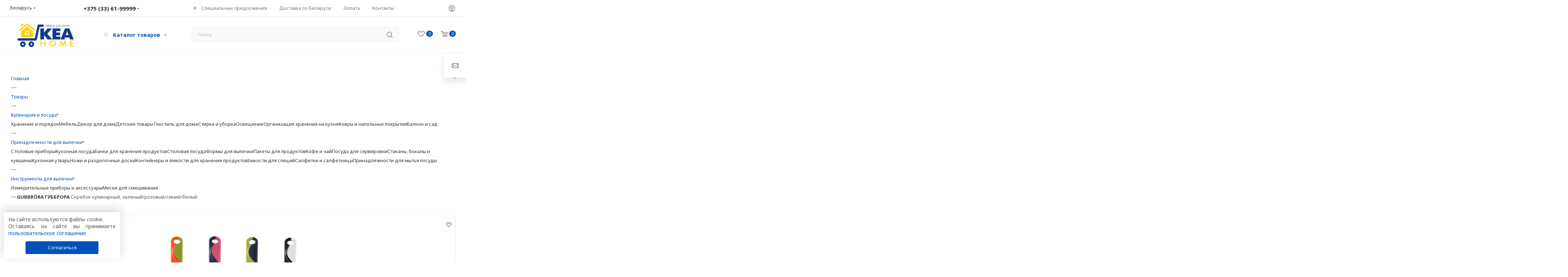

--- FILE ---
content_type: text/html; charset=UTF-8
request_url: https://keahome.by/catalog/instrumenty-dlya-vypechki/gubbrora-skrebok-kulinarnyy-zelenyy-rozovyy-siniy-belyy-90225731/
body_size: 113921
content:
<!DOCTYPE html>
<html xmlns="http://www.w3.org/1999/xhtml" xml:lang="ru" lang="ru"  >
<head><link rel="canonical" href="https://keahome.by/catalog/instrumenty-dlya-vypechki/gubbrora-skrebok-kulinarnyy-zelenyy-rozovyy-siniy-belyy-90225731/" />
	<title>GUBBRÖRA ГУББРОРА Скребок кулинарный, зеленый/розовый/синий/белый - Инструменты для выпечки IKEA</title>
	<meta name="viewport" content="initial-scale=1.0, width=device-width, maximum-scale=1" />
	<meta name="HandheldFriendly" content="true" />
	<meta name="yes" content="yes" />
	<meta name="apple-mobile-web-app-status-bar-style" content="black" />
	<meta name="SKYPE_TOOLBAR" content="SKYPE_TOOLBAR_PARSER_COMPATIBLE" />
	<meta http-equiv="Content-Type" content="text/html; charset=UTF-8" />
<meta name="keywords" content="интернет-магазин, заказать, купить, IKEA, ИКЕА, Минск, Брест, товары для дома" />
<meta name="description" content="Купить GUBBRÖRA ГУББРОРА Скребок кулинарный, зеленый/розовый/синий/белый IKEA. Полный каталог товаров ИКЕА, в котором легко найти сковородки, кастрюли, ножи и доски, формы для выпечки, формы для духовки, аксессуары для кухни и другое в ИКЕА. Инструменты для выпечки: фото, актуальные цены и условия доставки на сайте интернет-магазина ИКЕА." />
<script data-skip-moving="true">(function(w, d, n) {var cl = "bx-core";var ht = d.documentElement;var htc = ht ? ht.className : undefined;if (htc === undefined || htc.indexOf(cl) !== -1){return;}var ua = n.userAgent;if (/(iPad;)|(iPhone;)/i.test(ua)){cl += " bx-ios";}else if (/Windows/i.test(ua)){cl += ' bx-win';}else if (/Macintosh/i.test(ua)){cl += " bx-mac";}else if (/Linux/i.test(ua) && !/Android/i.test(ua)){cl += " bx-linux";}else if (/Android/i.test(ua)){cl += " bx-android";}cl += (/(ipad|iphone|android|mobile|touch)/i.test(ua) ? " bx-touch" : " bx-no-touch");cl += w.devicePixelRatio && w.devicePixelRatio >= 2? " bx-retina": " bx-no-retina";if (/AppleWebKit/.test(ua)){cl += " bx-chrome";}else if (/Opera/.test(ua)){cl += " bx-opera";}else if (/Firefox/.test(ua)){cl += " bx-firefox";}ht.className = htc ? htc + " " + cl : cl;})(window, document, navigator);</script>

<link href="/bitrix/js/ui/design-tokens/dist/ui.design-tokens.min.css?172007464023463"  rel="stylesheet" />
<link href="/bitrix/js/ui/fonts/opensans/ui.font.opensans.min.css?17020275172320"  rel="stylesheet" />
<link href="/bitrix/js/main/popup/dist/main.popup.bundle.min.css?173651889426589"  rel="stylesheet" />
<link href="/local/templates/aspro_max_local/components/bitrix/catalog/main/style.min.css?173192933750674"  rel="stylesheet" />
<link href="/local/templates/aspro_max_local/components/bitrix/sale.gift.main.products/main/style.min.css?1731929337604"  rel="stylesheet" />
<link href="/bitrix/components/bitrix/system.show_message/templates/.default/style.min.css?170202754551"  rel="stylesheet" />
<link href="/local/templates/aspro_max_local/components/bitrix/catalog.section/catalog_block/style.min.css?17319293372295"  rel="stylesheet" />
<link href="/local/templates/aspro_max_local/vendor/css/carousel/owl/owl.carousel.min.css?17319293383351"  rel="stylesheet" />
<link href="/local/templates/aspro_max_local/vendor/css/carousel/owl/owl.theme.default.min.css?17319293381013"  rel="stylesheet" />
<link href="/local/templates/aspro_max_local/css/animation/animation_ext.css?17319293384934"  rel="stylesheet" />
<link href="/local/templates/aspro_max_local/css/jquery.fancybox.min.css?173192933812936"  rel="stylesheet" />
<link href="/local/templates/aspro_max_local/css/blocks/dark-light-theme.min.css?17319293382219"  data-template-style="true"  rel="stylesheet" />
<link href="/local/templates/aspro_max_local/css/colored.min.css?17319293382953"  data-template-style="true"  rel="stylesheet" />
<link href="/local/templates/aspro_max_local/vendor/css/bootstrap.min.css?173192933892469"  data-template-style="true"  rel="stylesheet" />
<link href="/local/templates/aspro_max_local/css/styles.css?1755156616202934"  data-template-style="true"  rel="stylesheet" />
<link href="/local/templates/aspro_max_local/css/blocks/blocks.min.css?173192933816882"  data-template-style="true"  rel="stylesheet" />
<link href="/local/templates/aspro_max_local/css/blocks/common.blocks/counter-state/counter-state.min.css?1731929338291"  data-template-style="true"  rel="stylesheet" />
<link href="/local/templates/aspro_max_local/css/menu.min.css?173192933868502"  data-template-style="true"  rel="stylesheet" />
<link href="/local/templates/aspro_max_local/css/catalog.min.css?17319293389952"  data-template-style="true"  rel="stylesheet" />
<link href="/local/templates/aspro_max_local/vendor/css/ripple.css?1731929338854"  data-template-style="true"  rel="stylesheet" />
<link href="/local/templates/aspro_max_local/css/stores.min.css?17319293388729"  data-template-style="true"  rel="stylesheet" />
<link href="/local/templates/aspro_max_local/css/yandex_map.min.css?17319293386444"  data-template-style="true"  rel="stylesheet" />
<link href="/local/templates/aspro_max_local/css/header_fixed.min.css?173192933810120"  data-template-style="true"  rel="stylesheet" />
<link href="/local/templates/aspro_max_local/ajax/ajax.min.css?1731929337247"  data-template-style="true"  rel="stylesheet" />
<link href="/local/templates/aspro_max_local/components/bitrix/search.title/corp/style.min.css?17319293381428"  data-template-style="true"  rel="stylesheet" />
<link href="/local/templates/aspro_max_local/components/aspro/regionality.list.max/select_mobile/style.css?173192933753"  data-template-style="true"  rel="stylesheet" />
<link href="/local/templates/aspro_max_local/components/bitrix/breadcrumb/main/style.min.css?17319293371651"  data-template-style="true"  rel="stylesheet" />
<link href="/local/templates/aspro_max_local/css/footer.min.css?173192933829219"  data-template-style="true"  rel="stylesheet" />
<link href="/bitrix/components/aspro/marketing.popup/templates/max/style.min.css?17315985407756"  data-template-style="true"  rel="stylesheet" />
<link href="/bitrix/components/medialine/cookies.info/templates/.default/style.css?17020275311530"  data-template-style="true"  rel="stylesheet" />
<link href="/local/templates/aspro_max_local/styles.min.css?173192933816041"  data-template-style="true"  rel="stylesheet" />
<link href="/local/templates/aspro_max_local/template_styles.min.css?1731929338391984"  data-template-style="true"  rel="stylesheet" />
<link href="/local/templates/aspro_max_local/css/header.min.css?173192933825548"  data-template-style="true"  rel="stylesheet" />
<link href="/local/templates/aspro_max_local/css/media.min.css?1731929338157460"  data-template-style="true"  rel="stylesheet" />
<link href="/local/templates/aspro_max_local/css/h1-medium.min.css?1731929338437"  data-template-style="true"  rel="stylesheet" />
<link href="/local/templates/aspro_max_local/css/lower-buttons.min.css?1731929338759"  data-template-style="true"  rel="stylesheet" />
<link href="/local/templates/aspro_max_local/themes/custom_s1/theme.min.css?176364764251086"  data-template-style="true"  rel="stylesheet" />
<link href="/local/templates/aspro_max_local/css/widths/width-2.min.css?17319293384484"  data-template-style="true"  rel="stylesheet" />
<link href="/local/templates/aspro_max_local/css/fonts/font-10.min.css?1731929338867"  data-template-style="true"  rel="stylesheet" />
<link href="/local/templates/aspro_max_local/css/custom.css?175932496110692"  data-template-style="true"  rel="stylesheet" />
<link href="/bitrix/components/aspro/theme.max/css/user_font_s1.css?1763647639150"  data-template-style="true"  rel="stylesheet" />


<script type="extension/settings" data-extension="currency.currency-core">{"region":"by"}</script>


<link href="" data-skip-moving="true" rel="stylesheet">
<meta name="theme-color" content="#0051ba">
<style>:root{--theme-base-color: #0051ba;--theme-base-opacity-color: #0051ba1a;--theme-base-color-hue:214;--theme-base-color-saturation:100%;--theme-base-color-lightness:36%;}</style>
<link href="https://fonts.gstatic.com" rel="preconnect" crossorigin>
<link href="https://fonts.googleapis.com/css2?family=Noto+Sans:wght@400;700&display=swap"  rel="preload" as="style" crossorigin>
<link href="https://fonts.googleapis.com/css2?family=Noto+Sans:wght@400;700&display=swap"  rel="stylesheet" crossorigin>
<style>html {--theme-page-width: 1500px;--theme-page-width-padding: 30px}</style>
<script data-skip-moving="true">window.lazySizesConfig = window.lazySizesConfig || {};lazySizesConfig.loadMode = 1;lazySizesConfig.expand = 200;lazySizesConfig.expFactor = 1;lazySizesConfig.hFac = 0.1;window.lazySizesConfig.loadHidden = false;window.lazySizesConfig.lazyClass = "lazy";</script>
<script src="/local/templates/aspro_max_local/js/ls.unveilhooks.min.js" data-skip-moving="true" defer></script>
<script src="/local/templates/aspro_max_local/js/lazysizes.min.js" data-skip-moving="true" defer></script>
<link href="/local/templates/aspro_max_local/css/print.min.css?173192933821745" data-template-style="true" rel="stylesheet" media="print">
                                        <script data-skip-moving="true" src="/bitrix/js/main/jquery/jquery-2.2.4.min.js"></script>
                    <script data-skip-moving="true" src="/local/templates/aspro_max_local/js/speed.min.js?=1731929338"></script>
<link rel="shortcut icon" href="/favicon.png" type="image/png" />
<link rel="apple-touch-icon" sizes="180x180" href="/upload/CMax/a1f/qax56g5qs04zhlwhb60k21um9lmzzf8t.png" />
<meta property="og:title" content="GUBBRÖRA ГУББРОРА Скребок кулинарный, зеленый/розовый/синий/белый - Инструменты для выпечки IKEA" />
<meta property="og:type" content="website" />
<meta property="og:image" content="https://keahome.by:443/logo.svg" />
<link rel="image_src" href="https://keahome.by:443/logo.svg"  />
<meta property="og:url" content="https://keahome.by:443/catalog/instrumenty-dlya-vypechki/gubbrora-skrebok-kulinarnyy-zelenyy-rozovyy-siniy-belyy-90225731/" />
<meta property="og:description" content="Купить GUBBRÖRA ГУББРОРА Скребок кулинарный, зеленый/розовый/синий/белый IKEA. Полный каталог товаров ИКЕА, в котором легко найти сковородки, кастрюли, ножи и доски, формы для выпечки, формы для духовки, аксессуары для кухни и другое в ИКЕА. Инструменты для выпечки: фото, актуальные цены и условия д..." />
<!-- dev2fun module opengraph -->
<meta property="og:title" content="GUBBR&Ouml;RA ГУББРОРА Скребок кулинарный, зеленый/розовый/синий/белый - Инструменты для выпечки IKEA"/>
<meta property="og:description" content="Купить GUBBR&Ouml;RA ГУББРОРА Скребок кулинарный, зеленый/розовый/синий/белый IKEA. Полный каталог товаров ИКЕА, в котором легко найти сковородки, кастрюли, ножи и д..."/>
<meta property="og:url" content="https://keahome.by/catalog/instrumenty-dlya-vypechki/gubbrora-skrebok-kulinarnyy-zelenyy-rozovyy-siniy-belyy-90225731/"/>
<meta property="og:type" content="website"/>
<meta property="og:site_name" content="keahome.by"/>
<meta property="og:image" content="https://keahome.by/upload/iblock/2a4/kko0ejdihs4ucvd57b9jjzbs9x95v9g2.jpg"/>
<meta property="og:image:type" content="image/jpeg"/>
<meta property="og:image:width" content="600"/>
<meta property="og:image:height" content="600"/>
<!-- /dev2fun module opengraph -->

		<style>html {--theme-items-gap:32px;--fixed-header:80px;}</style>		<meta name="yandex-verification" content="cfa643cf4c4c164f" />
    <!-- Google Tag Manager -->
        <!-- End Google Tag Manager -->
    <!-- Meta Pixel Code -->
        <noscript><img data-lazyload class="lazy " height="1" width="1" style="display:none"
                   src="[data-uri]" data-src="https://www.facebook.com/tr?id=1126877645766862&ev=PageView&noscript=1"
        /></noscript>
    <!-- End Meta Pixel Code -->
</head>
<body class=" site_s1  fill_bg_n catalog-delayed-btn-Y theme-light" id="main" data-site="/">
    <!-- Google Tag Manager (noscript) -->
    <noscript><iframe src="https://www.googletagmanager.com/ns.html?id=GTM-TT3LFP5"
                      height="0" width="0" style="display:none;visibility:hidden"></iframe></noscript>
    <!-- End Google Tag Manager (noscript) -->
	
	<div id="panel"></div>
	
		        <!--'start_frame_cache_basketitems-component-block'-->                        	<div id="ajax_basket"></div>
            <!--'end_frame_cache_basketitems-component-block'-->                        
                <div class="cd-modal-bg"></div>
        <script data-skip-moving="true">var solutionName = 'arMaxOptions';</script>
        <script  data-skip-moving="true">
            var arAsproOptions = window[solutionName] = ({
                "SITE_DIR" : "/",
                "SITE_ID" : "s1",
                "SITE_TEMPLATE_PATH" : "/local/templates/aspro_max_local",
                "SITE_ADDRESS" : "keahome.by",
                "MODULE_VERSION": "2.5.2",
                "FORM" : ({
                    "ASK_FORM_ID" : "ASK",
                    "SERVICES_FORM_ID" : "SERVICES",
                    "FEEDBACK_FORM_ID" : "FEEDBACK",
                    "CALLBACK_FORM_ID" : "CALLBACK",
                    "RESUME_FORM_ID" : "RESUME",
                    "TOORDER_FORM_ID" : "TOORDER"
                }),
                "PAGES" : ({
                    "CATALOG_PAGE_URL" : "/catalog/",
                    "COMPARE_PAGE_URL" : "/catalog/compare.php",
                    "SEARCH_PAGE_URL" : "/search/",
                    "BASKET_PAGE_URL" : "/basket/",
                    "FAVORITE_PAGE_URL" : "/personal/favorite/",
                    "SHARE_BASKET_PAGE_URL" : "/sharebasket/",
                    "ORDER_PAGE_URL" : "/order/",
                    "PERSONAL_PAGE_URL" : "/personal/",
                    "SUBSCRIBE_PAGE_URL" : "/personal/subscribe/",
                }),
                "PRICES" : ({
                    "MIN_PRICE" : "0",
                }),
                "THEME" : ({
                    'THEME_SWITCHER' : 'N',
                    'BIGBANNER_MOBILE': '3',
                    'BASE_COLOR' : 'CUSTOM',
                    'BASE_COLOR_CUSTOM' : '0051ba',
                    'LOGO_IMAGE' : '',
                    'LOGO_IMAGE_LIGHT' : '',
                    'LOGO_IMAGE_FIXED' : '',
                    'TOP_MENU_FIXED' : 'Y',
                    'COLORED_LOGO' : 'N',
                    'COMPACT_FOOTER_MOBILE' : 'Y',
                    'SIDE_MENU' : 'LEFT',
                    'SCROLLTOTOP_TYPE' : 'ROUND_COLOR',
                    'SCROLLTOTOP_POSITION' : 'PADDING',
                    'SCROLLTOTOP_POSITION_RIGHT' : '',
                    'SCROLLTOTOP_POSITION_BOTTOM' : '',
                    'ONE_CLICK_BUY_CAPTCHA' : 'Y',
                    'USE_INTL_PHONE' : 'N',
                    'PHONE_MASK' : '+375 (99) 999-99-99',
                    'VALIDATE_PHONE_MASK' : '^[+][0-9]{3} [(][0-9]{2}[)] [0-9]{3}[-][0-9]{2}[-][0-9]{2}$',
                    'DATE_MASK' : 'dd.mm.yyyy',
                    'DATE_PLACEHOLDER' : 'дд.мм.гггг',
                    'VALIDATE_DATE_MASK' : '^[0-9]{1,2}\.[0-9]{1,2}\.[0-9]{4}$',
                    'DATETIME_MASK' : 'dd.mm.yyyy h:s',
                    'DATETIME_PLACEHOLDER' : 'дд.мм.гггг чч:мм',
                    'VALIDATE_DATETIME_MASK' : '^[0-9]{1,2}\.[0-9]{1,2}\.[0-9]{4} [0-9]{1,2}\:[0-9]{1,2}$',
                    'VALIDATE_FILE_EXT' : 'png|jpg|jpeg|gif|doc|docx|xls|xlsx|txt|pdf|odt|rtf',
                    'BIGBANNER_ANIMATIONTYPE' : 'SLIDE_HORIZONTAL',
                    'BIGBANNER_SLIDESSHOWSPEED' : '5000',
                    'BIGBANNER_ANIMATIONSPEED' : '600',
                    'PARTNERSBANNER_SLIDESSHOWSPEED' : '5000',
                    'PARTNERSBANNER_ANIMATIONSPEED' : '600',
                    'ORDER_BASKET_VIEW' : 'NORMAL',
                    'SHOW_BASKET_ONADDTOCART' : 'Y',
                    'SHOW_BASKET_PRINT' : 'Y',
                    'SHOW_SHARE_BASKET' : 'Y',
                    "SHOW_DOWNLOAD_BASKET" : 'Y',
                    "BASKET_FILE_DOWNLOAD_TEMPLATE" : 'pdf',
                    "SHOW_ONECLICKBUY_ON_BASKET_PAGE" : 'N',
                    'SHOW_LICENCE' : 'Y',
                    'LICENCE_CHECKED' : 'N',
                    'SHOW_OFFER' : 'Y',
                    'OFFER_CHECKED' : 'N',
                    'LOGIN_EQUAL_EMAIL' : 'Y',
                    'PERSONAL_ONEFIO' : 'Y',
                    'SHOW_TOTAL_SUMM' : 'Y',
                    'SHOW_TOTAL_SUMM_TYPE' : 'CHANGE',
                    'CHANGE_TITLE_ITEM_LIST' : 'N',
                    'CHANGE_TITLE_ITEM_DETAIL' : 'N',
                    'DISCOUNT_PRICE' : '',
                    'STORES_SOURCE' : 'IBLOCK',
                    'TYPE_SKU' : 'TYPE_1',
                    'MENU_POSITION' : 'TOP',
                    'MENU_TYPE_VIEW' : 'HOVER',
                    'DETAIL_PICTURE_MODE' : 'MAGNIFIER',
                    'PAGE_WIDTH' : '2',
                    'PAGE_CONTACTS' : '1',
                    'HEADER_TYPE' : '17',
                    'REGIONALITY_SEARCH_ROW' : 'N',
                    'HEADER_FIXED' : '2',
                    'HEADER_MOBILE' : '1',
                    'HEADER_MOBILE_MENU' : '1',
                    'TYPE_SEARCH' : 'fixed',
                    'PAGE_TITLE' : '3',
                    'INDEX_TYPE' : 'index1',
                    'FOOTER_TYPE' : '1',
                    'PRINT_BUTTON' : 'N',
                    'USE_LAZY_LOAD' : 'Y',
                    'EXPRESSION_FOR_PRINT_PAGE' : 'Версия для печати',
                    'EXPRESSION_FOR_FAST_VIEW' : 'Быстрый просмотр',
                    'EXPRESSION_FOR_SHARE_BASKET' : 'Поделиться корзиной',
                    'EXPRESSION_FOR_DOWNLOAD_BASKET' : 'Скачать файлом',
                    'FILTER_VIEW' : 'COMPACT',
                    'YA_GOALS' : 'N',
                    'YA_COUNTER_ID' : '',
                    'USE_FORMS_GOALS' : 'COMMON',
                    'USE_BASKET_GOALS' : 'Y',
                    'USE_DEBUG_GOALS' : 'N',
                    'SHOW_HEADER_GOODS' : 'Y',
                    'INSTAGRAMM_INDEX' : 'N',
                    'USE_PHONE_AUTH': 'N',
                    'MOBILE_CATALOG_LIST_ELEMENTS_COMPACT': 'Y',
                    'STICKY_SIDEBAR': 'Y',
                    'REVIEWS_VIEW': 'EXTENDED',
                    'MANY_BUY_CATALOG_SECTIONS': 'Y',
                    'FIXED_BUY_MOBILE': 'N',
                }),
                "REGIONALITY":({
                    'USE_REGIONALITY' : 'Y',
                    'REGIONALITY_VIEW' : 'SELECT',
                }),
                "COUNTERS":({
                    "YANDEX_COUNTER" : 1,
                    "GOOGLE_COUNTER" : 1,
                    "YANDEX_ECOMERCE" : "Y",
                    "GOOGLE_ECOMERCE" : "Y",
                    "GA_VERSION" : "v3",
                    "TYPE":{
                        "ONE_CLICK":"Купить в 1 клик",
                        "QUICK_ORDER":"Быстрый заказ",
                    },
                    "GOOGLE_EVENTS":{
                        "ADD2BASKET": "addToCart",
                        "REMOVE_BASKET": "removeFromCart",
                        "CHECKOUT_ORDER": "checkout",
                        "PURCHASE": "gtm.dom",
                    }
                }),
                "JS_ITEM_CLICK":({
                    "precision" : 6,
                    "precisionFactor" : Math.pow(10,6)
                })
            });
        </script>
        		<div class="wrapper1  header_bgcolored long_header  high_one_row_header catalog_page basket_normal basket_fill_WHITE side_LEFT block_side_NORMAL catalog_icons_N banner_auto with_fast_view mheader-v1 header-v17 header-font-lower_Y regions_Y title_position_LEFT footer-v1 front-vindex1 mfixed_Y mfixed_view_scroll_top title-v3 lazy_Y with_phones compact-catalog dark-hover-overlay vertical-catalog-img landing-normal big-banners-mobile-slider bottom-icons-panel-N compact-breadcrumbs-N catalog-delayed-btn-Y  ">

<div class="mega_fixed_menu scrollblock">
	<div class="maxwidth-theme">
		<svg class="svg svg-close" width="14" height="14" viewBox="0 0 14 14">
		  <path data-name="Rounded Rectangle 568 copy 16" d="M1009.4,953l5.32,5.315a0.987,0.987,0,0,1,0,1.4,1,1,0,0,1-1.41,0L1008,954.4l-5.32,5.315a0.991,0.991,0,0,1-1.4-1.4L1006.6,953l-5.32-5.315a0.991,0.991,0,0,1,1.4-1.4l5.32,5.315,5.31-5.315a1,1,0,0,1,1.41,0,0.987,0.987,0,0,1,0,1.4Z" transform="translate(-1001 -946)"></path>
		</svg>
		<i class="svg svg-close mask arrow"></i>
		<div class="row">
			<div class="col-md-9">
				<div class="left_menu_block">
					<div class="logo_block flexbox flexbox--row align-items-normal">
						<div class="logo">
							<a href="/"><?xml version="1.0" encoding="UTF-8"?>

<!DOCTYPE svg PUBLIC "-//W3C//DTD SVG 1.1//EN" "http://www.w3.org/Graphics/SVG/1.1/DTD/svg11.dtd">
<!-- Creator: CorelDRAW 2019 (64-Bit) -->
<svg xmlns="http://www.w3.org/2000/svg" xml:space="preserve" width="190px" height="64px" version="1.1" style="shape-rendering:geometricPrecision; text-rendering:geometricPrecision; image-rendering:optimizeQuality; fill-rule:evenodd; clip-rule:evenodd"
viewBox="0 0 190 64"
 xmlns:xlink="http://www.w3.org/1999/xlink"
 xmlns:xodm="http://www.corel.com/coreldraw/odm/2003">
 <defs>
  <style>
   <![CDATA[
    .fil0 {fill:none}
    .fil3 {fill:#153C8B}
    .fil1 {fill:#153C8B;fill-rule:nonzero}
    .fil2 {fill:#FBD10D;fill-rule:nonzero}
   ]]>
  </style>
 </defs>
 <g id="Слой_x0020_1">
  <metadata id="CorelCorpID_0Corel-Layer"/>
  <rect class="fil0" width="190" height="64"/>
  <g id="_1510556400">
   <path class="fil1" d="M32.68 58.71c-1.34,0 -2.44,-1.09 -2.44,-2.44 0,-1.35 1.1,-2.44 2.44,-2.44 1.36,0 2.45,1.09 2.45,2.44 0,1.35 -1.09,2.44 -2.45,2.44zm0 -10.17c-4.27,0 -7.73,3.46 -7.73,7.73 0,4.27 3.46,7.73 7.73,7.73 4.28,0 7.74,-3.46 7.74,-7.73 0,-4.27 -3.46,-7.73 -7.74,-7.73z"/>
   <path class="fil1" d="M56.08 58.71c-1.35,0 -2.44,-1.09 -2.44,-2.44 0,-1.35 1.09,-2.44 2.44,-2.44 1.35,0 2.45,1.09 2.45,2.44 0,1.35 -1.1,2.44 -2.45,2.44zm0 -10.17c-4.27,0 -7.73,3.46 -7.73,7.73 0,4.27 3.46,7.73 7.73,7.73 4.27,0 7.73,-3.46 7.73,-7.73 0,-4.27 -3.46,-7.73 -7.73,-7.73z"/>
   <path class="fil1" d="M67.87 46.39l-46.97 0c-1.74,0 -3.15,-1.41 -3.15,-3.15 0,-1.74 1.41,-3.16 3.15,-3.16l44.43 0 7.65 -35.27c0.31,-1.45 1.59,-2.48 3.08,-2.48l11.16 0c1.74,0 3.15,1.41 3.15,3.15 0,1.74 -1.41,3.15 -3.15,3.15l-8.62 0 -7.65 35.28c-0.31,1.45 -1.6,2.48 -3.08,2.48z"/>
   <path class="fil2" d="M50.57 23.06c0,0.48 -0.39,0.87 -0.88,0.87l-3.21 0c-0.48,0 -0.87,-0.39 -0.87,-0.87l0 -3.21c0,-0.48 0.39,-0.88 0.87,-0.88l3.21 0c0.49,0 0.88,0.4 0.88,0.88l0 3.21zm0 7.01c0,0.48 -0.39,0.87 -0.88,0.87l-3.21 0c-0.48,0 -0.87,-0.39 -0.87,-0.87l0 -3.21c0,-0.49 0.39,-0.88 0.87,-0.88l3.21 0c0.49,0 0.88,0.39 0.88,0.88l0 3.21zm-7.12 -7.01c0,0.48 -0.39,0.87 -0.88,0.87l-3.21 0c-0.48,0 -0.87,-0.39 -0.87,-0.87l0 -3.21c0,-0.48 0.39,-0.88 0.87,-0.88l3.21 0c0.49,0 0.88,0.4 0.88,0.88l0 3.21zm0 7.01c0,0.48 -0.39,0.87 -0.88,0.87l-3.21 0c-0.48,0 -0.87,-0.39 -0.87,-0.87l0 -3.21c0,-0.49 0.39,-0.88 0.87,-0.88l3.21 0c0.49,0 0.88,0.39 0.88,0.88l0 3.21zm1.36 -22.71c-0.34,-0.29 -0.85,-0.29 -1.19,0.01l-15.73 14.02 0 15.86 33.28 0 0 -15.86 -16.36 -14.03z"/>
   <path class="fil2" d="M65.44 16.17l-17.23 -14.85c-2.05,-1.76 -5.31,-1.76 -7.36,0l-17.24 14.85c-1.33,1.15 -0.42,3.16 1.45,3.16l1.04 0c0,0 11.74,-10.54 15.7,-13.99 1.95,-1.7 3.09,-1.54 4.79,-0.05 4.05,3.56 16.36,14.04 16.36,14.04l1.05 0c1.86,0 2.78,-2.01 1.44,-3.16z"/>
   <path class="fil2" d="M34.34 3.33l0 -1.52c0,-0.65 -0.54,-1.19 -1.19,-1.19l-4.07 0c-0.66,0 -1.19,0.54 -1.19,1.19l0 7.08 6.45 -5.56z"/>
   <g>
    <path class="fil3" d="M90.67 24.99l9.56 -12.06 12.13 0 -12.74 14.78 13.83 15.51 -12.9 0 -9.88 -11.96 0 11.96 -10.15 0 0 -30.29 10.15 0 0 12.06zm33.43 -4.46l0 3.83 10.82 0 0 7.44 -10.82 0 0 3.69 11.47 0 0 7.73 -21.49 0 0 -30.29 21.49 0 0 7.6 -11.47 0zm36 17.49l-11.92 0 -1.72 5.2 -10.32 0 11.9 -30.29 12.14 0 11.91 30.29 -10.32 0 -1.67 -5.2zm-5.95 -17.52c-0.18,0.62 -0.37,1.24 -0.57,1.85l0 0 -3.05 8.79 7.26 0 -3.09 -8.78c-0.16,-0.47 -0.3,-0.96 -0.44,-1.45 -0.03,-0.13 -0.07,-0.27 -0.11,-0.41z"/>
   </g>
   <g>
    <polygon class="fil1" points="81.13,42.61 81.13,13.54 90.06,13.54 90.06,26.75 100.52,13.54 111.03,13.54 98.81,27.72 112.09,42.61 100.84,42.61 90.06,29.57 90.06,42.61 "/>
    <polygon class="fil1" points="114.69,42.61 114.69,13.54 134.96,13.54 134.96,19.93 123.48,19.93 123.48,24.97 134.31,24.97 134.31,31.19 123.48,31.19 123.48,36.1 134.96,36.1 134.96,42.61 "/>
    <path class="fil1" d="M149.68 31.75l8.97 0 -3.37 -9.59c-0.1,-0.29 -0.25,-0.76 -0.43,-1.41 -0.18,-0.65 -0.41,-1.48 -0.7,-2.5 -0.19,0.71 -0.38,1.4 -0.58,2.05 -0.18,0.64 -0.38,1.26 -0.57,1.86l-3.32 9.59zm-12.64 10.86l11.42 -29.07 11.3 0 11.43 29.07 -8.97 0 -1.68 -5.2 -12.81 0 -1.72 5.2 -8.97 0z"/>
   </g>
   <polygon class="fil2" points="80.7,62.41 80.7,46.11 83.51,46.11 83.53,52.69 92.05,52.69 92.03,46.11 94.84,46.11 94.84,62.41 92.03,62.41 92.02,55.06 83.5,55.06 83.51,62.41 "/>
   <path class="fil2" d="M120.94 54.1c0,-0.8 -0.16,-1.57 -0.48,-2.29 -0.32,-0.73 -0.78,-1.37 -1.38,-1.94 -0.58,-0.56 -1.26,-0.99 -2.02,-1.29 -0.77,-0.3 -1.59,-0.45 -2.43,-0.45 -0.85,0 -1.67,0.15 -2.44,0.44 -0.76,0.3 -1.45,0.73 -2.05,1.3 -0.59,0.56 -1.05,1.2 -1.37,1.93 -0.31,0.72 -0.47,1.49 -0.47,2.3 0,0.81 0.16,1.57 0.47,2.29 0.32,0.72 0.78,1.36 1.37,1.92 0.6,0.57 1.28,1 2.05,1.3 0.76,0.3 1.58,0.45 2.44,0.45 0.84,0 1.64,-0.15 2.4,-0.45 0.76,-0.3 1.45,-0.73 2.05,-1.3 0.6,-0.56 1.06,-1.2 1.38,-1.92 0.32,-0.73 0.48,-1.49 0.48,-2.29zm2.93 0c0,1.14 -0.23,2.21 -0.69,3.21 -0.47,1.02 -1.14,1.91 -2.02,2.71 -0.89,0.79 -1.89,1.39 -3.02,1.81 -1.11,0.42 -2.29,0.64 -3.51,0.64 -1.25,0 -2.44,-0.22 -3.57,-0.64 -1.13,-0.43 -2.13,-1.03 -2.99,-1.81 -0.89,-0.8 -1.56,-1.69 -2.01,-2.69 -0.46,-1 -0.69,-2.08 -0.69,-3.23 0,-1.14 0.23,-2.21 0.69,-3.22 0.45,-1.01 1.12,-1.91 2.01,-2.71 0.88,-0.79 1.88,-1.39 3,-1.81 1.11,-0.41 2.3,-0.62 3.56,-0.62 1.24,0 2.42,0.21 3.53,0.62 1.12,0.42 2.12,1.02 3,1.81 0.88,0.81 1.55,1.72 2.02,2.73 0.46,1.01 0.69,2.08 0.69,3.2z"/>
   <polygon class="fil2" points="148.21,52.13 143.19,62.46 142.56,62.47 137.47,52.13 135.32,62.41 132.73,62.41 136.65,46.11 138.29,46.11 142.88,57.18 147.38,46.11 149.02,46.11 153.04,62.41 150.43,62.41 "/>
   <polygon class="fil2" points="162.59,62.41 162.59,46.11 172.25,46.11 172.25,48.37 165.4,48.37 165.41,52.89 171.9,52.89 171.9,55.27 165.41,55.27 165.4,60.04 172.25,60.04 172.25,62.41 "/>
   <path class="fil1" d="M97.87 3.47c0.66,0 1.2,0.24 1.64,0.73 0.39,0.44 0.59,0.97 0.59,1.57 0,0.61 -0.21,1.14 -0.63,1.59 -0.41,0.46 -0.95,0.68 -1.6,0.68 -0.66,0 -1.2,-0.22 -1.62,-0.68 -0.41,-0.45 -0.62,-0.98 -0.62,-1.59 0,-0.6 0.19,-1.12 0.59,-1.57 0.43,-0.48 0.98,-0.73 1.65,-0.73zm-0.01 0.55c-0.45,0 -0.85,0.17 -1.18,0.52 -0.33,0.34 -0.49,0.76 -0.49,1.24 0,0.32 0.08,0.61 0.22,0.88 0.16,0.27 0.36,0.48 0.61,0.63 0.26,0.15 0.54,0.22 0.84,0.22 0.31,0 0.59,-0.07 0.84,-0.22 0.26,-0.15 0.46,-0.36 0.61,-0.63 0.15,-0.27 0.23,-0.56 0.23,-0.88 0,-0.48 -0.17,-0.9 -0.5,-1.24 -0.33,-0.35 -0.72,-0.52 -1.18,-0.52z"/>
   <path class="fil1" d="M102.36 7.94l-1.25 0 0 -4.36 1.23 0c0.47,0 0.81,0.11 1.01,0.33 0.21,0.21 0.31,0.47 0.31,0.76 0,0.45 -0.19,0.74 -0.57,0.9 0.55,0.2 0.83,0.59 0.83,1.16 0,0.81 -0.52,1.21 -1.56,1.21zm-0.7 -3.88l0 1.36 0.36 0c0.33,0 0.54,-0.02 0.65,-0.04 0.1,-0.03 0.19,-0.09 0.28,-0.2 0.09,-0.1 0.13,-0.24 0.13,-0.42 0,-0.18 -0.05,-0.33 -0.14,-0.45 -0.09,-0.12 -0.19,-0.19 -0.29,-0.22 -0.1,-0.02 -0.31,-0.03 -0.63,-0.03l-0.36 0zm0 1.87l0 1.53 0.6 0c0.27,0 0.47,-0.02 0.59,-0.05 0.12,-0.04 0.23,-0.12 0.31,-0.24 0.09,-0.12 0.13,-0.27 0.13,-0.45 0,-0.24 -0.07,-0.43 -0.22,-0.57 -0.15,-0.14 -0.34,-0.22 -0.59,-0.22l-0.82 0z"/>
   <path class="fil1" d="M109.15 3.58l0 4.36 -0.55 0 0 -0.75c-0.23,0.28 -0.49,0.5 -0.78,0.64 -0.28,0.14 -0.6,0.21 -0.94,0.21 -0.6,0 -1.12,-0.22 -1.55,-0.66 -0.42,-0.45 -0.64,-0.99 -0.64,-1.63 0,-0.63 0.22,-1.17 0.65,-1.61 0.43,-0.45 0.95,-0.67 1.56,-0.67 0.35,0 0.67,0.08 0.95,0.23 0.29,0.15 0.54,0.37 0.75,0.68l0 -0.8 0.55 0zm-2.21 0.43c-0.3,0 -0.59,0.08 -0.84,0.23 -0.26,0.15 -0.47,0.37 -0.62,0.65 -0.15,0.27 -0.23,0.57 -0.23,0.87 0,0.31 0.08,0.6 0.23,0.88 0.15,0.28 0.36,0.5 0.62,0.65 0.26,0.16 0.54,0.24 0.84,0.24 0.3,0 0.59,-0.08 0.85,-0.23 0.27,-0.16 0.48,-0.37 0.63,-0.63 0.14,-0.26 0.21,-0.56 0.21,-0.89 0,-0.5 -0.16,-0.92 -0.49,-1.26 -0.32,-0.34 -0.72,-0.51 -1.2,-0.51z"/>
   <path class="fil1" d="M110.4 3.58l0.55 0 0 0.8c0.22,-0.31 0.47,-0.53 0.75,-0.68 0.28,-0.15 0.6,-0.23 0.95,-0.23 0.61,0 1.13,0.22 1.56,0.67 0.43,0.44 0.65,0.98 0.65,1.61 0,0.64 -0.22,1.18 -0.65,1.63 -0.42,0.44 -0.94,0.66 -1.55,0.66 -0.34,0 -0.65,-0.07 -0.94,-0.21 -0.28,-0.15 -0.54,-0.36 -0.77,-0.65l0 2.35 -0.55 0 0 -5.95zm2.21 0.43c-0.48,0 -0.88,0.17 -1.2,0.51 -0.33,0.34 -0.49,0.76 -0.49,1.26 0,0.33 0.07,0.63 0.21,0.89 0.15,0.26 0.36,0.47 0.63,0.63 0.27,0.15 0.55,0.23 0.85,0.23 0.3,0 0.58,-0.08 0.84,-0.24 0.26,-0.15 0.47,-0.37 0.62,-0.65 0.15,-0.28 0.23,-0.57 0.23,-0.88 0,-0.3 -0.08,-0.6 -0.23,-0.87 -0.15,-0.28 -0.36,-0.5 -0.62,-0.65 -0.25,-0.15 -0.54,-0.23 -0.84,-0.23z"/>
   <path class="fil1" d="M116.43 5.3l0.53 0c0.42,0 0.74,0.03 0.98,0.1 0.24,0.07 0.44,0.22 0.61,0.45 0.17,0.22 0.26,0.49 0.26,0.78 0,0.36 -0.13,0.67 -0.37,0.93 -0.25,0.25 -0.62,0.38 -1.12,0.38l-1.43 0 0 -4.36 0.54 0 0 1.72zm0.02 0.52l0 1.64 0.64 0c0.75,0 1.12,-0.26 1.12,-0.8 0,-0.15 -0.04,-0.3 -0.12,-0.45 -0.08,-0.14 -0.2,-0.24 -0.35,-0.3 -0.15,-0.06 -0.43,-0.09 -0.82,-0.09l-0.47 0zm3.12 -2.24l0.55 0 0 4.36 -0.55 0 0 -4.36z"/>
   <path class="fil1" d="M123.57 7.46l1.65 -3.88 0.29 0 1.64 3.88 0.51 0 0 1.04 -0.53 0 0 -0.56 -3.54 0 0 0.58 -0.54 0 0 -1.06 0.52 0zm1.79 -3l-1.26 3 2.46 0 -1.2 -3z"/>
   <polygon class="fil1" points="132.04,7.94 131.46,7.94 130.01,4.76 128.59,7.94 128,7.94 129.96,3.58 130.05,3.58 "/>
   <path class="fil1" d="M134.69 5.99l-0.4 0 -1.23 1.95 -0.59 0 1.29 -2c-0.32,-0.04 -0.58,-0.17 -0.78,-0.38 -0.2,-0.2 -0.3,-0.46 -0.3,-0.77 0,-0.38 0.11,-0.68 0.34,-0.89 0.23,-0.22 0.54,-0.32 0.91,-0.32l1.3 0 0 4.36 -0.54 0 0 -1.95zm0 -1.93l-0.37 0c-0.35,0 -0.59,0.03 -0.71,0.07 -0.12,0.05 -0.22,0.12 -0.29,0.24 -0.07,0.11 -0.11,0.26 -0.11,0.44 0,0.18 0.05,0.33 0.14,0.44 0.09,0.12 0.19,0.19 0.31,0.22 0.11,0.02 0.33,0.04 0.66,0.04l0.37 0 0 -1.45z"/>
   <path class="fil1" d="M138.73 7.46l1.65 -3.88 0.29 0 1.64 3.88 0.51 0 0 1.04 -0.53 0 0 -0.56 -3.54 0 0 0.58 -0.54 0 0 -1.06 0.52 0zm1.78 -3l-1.25 3 2.46 0 -1.21 -3z"/>
   <path class="fil1" d="M145.6 3.47c0.65,0 1.2,0.24 1.64,0.73 0.39,0.44 0.59,0.97 0.59,1.57 0,0.61 -0.21,1.14 -0.63,1.59 -0.41,0.46 -0.95,0.68 -1.6,0.68 -0.66,0 -1.2,-0.22 -1.62,-0.68 -0.42,-0.45 -0.62,-0.98 -0.62,-1.59 0,-0.6 0.19,-1.12 0.59,-1.57 0.43,-0.48 0.98,-0.73 1.65,-0.73zm-0.01 0.55c-0.45,0 -0.85,0.17 -1.18,0.52 -0.33,0.34 -0.49,0.76 -0.49,1.24 0,0.32 0.08,0.61 0.23,0.88 0.15,0.27 0.35,0.48 0.6,0.63 0.26,0.15 0.54,0.22 0.84,0.22 0.31,0 0.59,-0.07 0.84,-0.22 0.26,-0.15 0.46,-0.36 0.61,-0.63 0.15,-0.27 0.23,-0.56 0.23,-0.88 0,-0.48 -0.17,-0.9 -0.5,-1.24 -0.33,-0.35 -0.72,-0.52 -1.18,-0.52z"/>
   <polygon class="fil1" points="153.51,3.58 153.66,3.58 155.11,7.94 154.53,7.94 153.47,4.74 151.82,7.94 151.72,7.94 150.07,4.72 149.01,7.94 148.44,7.94 149.9,3.58 150.05,3.58 151.78,6.99 "/>
   <path class="fil1" d="M160.19 3.58l0 4.36 -0.55 0 0 -0.75c-0.23,0.28 -0.49,0.5 -0.77,0.64 -0.29,0.14 -0.6,0.21 -0.94,0.21 -0.61,0 -1.12,-0.22 -1.55,-0.66 -0.43,-0.45 -0.65,-0.99 -0.65,-1.63 0,-0.63 0.22,-1.17 0.65,-1.61 0.43,-0.45 0.95,-0.67 1.56,-0.67 0.35,0 0.67,0.08 0.95,0.23 0.29,0.15 0.54,0.37 0.75,0.68l0 -0.8 0.55 0zm-2.2 0.43c-0.31,0 -0.59,0.08 -0.85,0.23 -0.26,0.15 -0.47,0.37 -0.62,0.65 -0.15,0.27 -0.23,0.57 -0.23,0.87 0,0.31 0.08,0.6 0.23,0.88 0.16,0.28 0.36,0.5 0.62,0.65 0.26,0.16 0.54,0.24 0.84,0.24 0.3,0 0.59,-0.08 0.86,-0.23 0.27,-0.16 0.47,-0.37 0.62,-0.63 0.14,-0.26 0.22,-0.56 0.22,-0.89 0,-0.5 -0.17,-0.92 -0.49,-1.26 -0.33,-0.34 -0.73,-0.51 -1.2,-0.51z"/>
   <polygon class="fil1" points="92.28,3.58 95.09,3.58 95.09,4.06 93.95,4.06 93.95,7.94 93.4,7.94 93.4,4.06 92.28,4.06 "/>
  </g>
 </g>
</svg></a>						</div>
						<div class="top-description addr">
							Готовый интернет-магазин 
товаров для дома						</div>
					</div>
					<div class="search_block">
						<div class="search_wrap">
							<div class="search-block">
												<div class="search-wrapper">
				<div id="title-search_mega_menu">
					<form action="/catalog/" class="search">
						<div class="search-input-div">
							<input class="search-input" id="title-search-input_mega_menu" type="text" name="q" value="" placeholder="Поиск" size="20" maxlength="50" autocomplete="off" />
						</div>
						<div class="search-button-div">
							<button class="btn btn-search" type="submit" name="s" value="Найти"><i class="svg inline  svg-inline-search2" aria-hidden="true" ><svg class="" width="17" height="17" viewBox="0 0 17 17" aria-hidden="true"><path class="cls-1" d="M16.709,16.719a1,1,0,0,1-1.412,0l-3.256-3.287A7.475,7.475,0,1,1,15,7.5a7.433,7.433,0,0,1-1.549,4.518l3.258,3.289A1,1,0,0,1,16.709,16.719ZM7.5,2A5.5,5.5,0,1,0,13,7.5,5.5,5.5,0,0,0,7.5,2Z"></path></svg></i></button>
							<span class="close-block inline-search-hide"><span class="svg svg-close close-icons"></span></span>
						</div>
					</form>
				</div>
			</div>
								</div>
						</div>
					</div>
										<!-- noindex -->

	<div class="burger_menu_wrapper">
		
			<div class="top_link_wrapper">
				<div class="menu-item dropdown catalog wide_menu   active">
					<div class="wrap">
						<a class="dropdown-toggle" href="/catalog/">
							<div class="link-title color-theme-hover">
																	<i class="svg inline  svg-inline-icon_catalog" aria-hidden="true" ><svg xmlns="http://www.w3.org/2000/svg" width="10" height="10" viewBox="0 0 10 10"><path  data-name="Rounded Rectangle 969 copy 7" class="cls-1" d="M644,76a1,1,0,1,1-1,1A1,1,0,0,1,644,76Zm4,0a1,1,0,1,1-1,1A1,1,0,0,1,648,76Zm4,0a1,1,0,1,1-1,1A1,1,0,0,1,652,76Zm-8,4a1,1,0,1,1-1,1A1,1,0,0,1,644,80Zm4,0a1,1,0,1,1-1,1A1,1,0,0,1,648,80Zm4,0a1,1,0,1,1-1,1A1,1,0,0,1,652,80Zm-8,4a1,1,0,1,1-1,1A1,1,0,0,1,644,84Zm4,0a1,1,0,1,1-1,1A1,1,0,0,1,648,84Zm4,0a1,1,0,1,1-1,1A1,1,0,0,1,652,84Z" transform="translate(-643 -76)"/></svg></i>																Товары							</div>
						</a>
													<span class="tail"></span>
							<div class="burger-dropdown-menu row">
								<div class="menu-wrapper" >
									
																														<div class="col-md-4 dropdown-submenu  has_img">
																						<a href="/catalog/khranenie-i-poryadok/" class="color-theme-hover" title="Хранение и порядок">
												<span class="name option-font-bold">Хранение и порядок</span>
											</a>
																								<div class="burger-dropdown-menu toggle_menu">
																																									<div class="menu-item  dropdown-submenu ">
															<a href="/catalog/khranenie-i-poryadok/aksessuary-dlya-vannoy/" title="Аксессуары для ванной">
																<span class="name color-theme-hover">Аксессуары для ванной</span>
															</a>
																															<div class="burger-dropdown-menu with_padding">
																																			<div class="menu-item ">
																			<a href="/catalog/khranenie-i-poryadok/aksessuary-dlya-vannoy/komplekty-aksessuarov-dlya-vannoy/" title="Комплекты аксессуаров для ванной">
																				<span class="name color-theme-hover">Комплекты аксессуаров для ванной</span>
																			</a>
																		</div>
																																			<div class="menu-item ">
																			<a href="/catalog/khranenie-i-poryadok/aksessuary-dlya-vannoy/dozatory-dlya-myla-i-mylnitsy/" title="Дозаторы для мыла и мыльницы">
																				<span class="name color-theme-hover">Дозаторы для мыла и мыльницы</span>
																			</a>
																		</div>
																																			<div class="menu-item ">
																			<a href="/catalog/khranenie-i-poryadok/aksessuary-dlya-vannoy/derzhateli-dlya-zubnykh-shchetok/" title="Держатели для зубных щеток">
																				<span class="name color-theme-hover">Держатели для зубных щеток</span>
																			</a>
																		</div>
																																			<div class="menu-item ">
																			<a href="/catalog/khranenie-i-poryadok/aksessuary-dlya-vannoy/aksessuary-dlya-dusha/" title="Аксессуары для душа">
																				<span class="name color-theme-hover">Аксессуары для душа</span>
																			</a>
																		</div>
																																			<div class="menu-item ">
																			<a href="/catalog/khranenie-i-poryadok/aksessuary-dlya-vannoy/shchetki-dlya-unitaza/" title="Щетки для унитаза">
																				<span class="name color-theme-hover">Щетки для унитаза</span>
																			</a>
																		</div>
																																			<div class="menu-item ">
																			<a href="/catalog/khranenie-i-poryadok/aksessuary-dlya-vannoy/aksessuary-dlya-tualeta/" title="Аксессуары для туалета">
																				<span class="name color-theme-hover">Аксессуары для туалета</span>
																			</a>
																		</div>
																																	</div>
																													</div>
																																									<div class="menu-item  dropdown-submenu ">
															<a href="/catalog/khranenie-i-poryadok/yashchiki-i-korziny-dlya-khraneniya/" title="Ящики и корзины для хранения">
																<span class="name color-theme-hover">Ящики и корзины для хранения</span>
															</a>
																															<div class="burger-dropdown-menu with_padding">
																																			<div class="menu-item ">
																			<a href="/catalog/khranenie-i-poryadok/yashchiki-i-korziny-dlya-khraneniya/kartonnye-i-dekorativnye-korobki/" title="Картонные и декоративные коробки">
																				<span class="name color-theme-hover">Картонные и декоративные коробки</span>
																			</a>
																		</div>
																																			<div class="menu-item ">
																			<a href="/catalog/khranenie-i-poryadok/yashchiki-i-korziny-dlya-khraneniya/korobki-dlya-obuvi-i-odezhdy/" title="Коробки для обуви и одежды">
																				<span class="name color-theme-hover">Коробки для обуви и одежды</span>
																			</a>
																		</div>
																																			<div class="menu-item ">
																			<a href="/catalog/khranenie-i-poryadok/yashchiki-i-korziny-dlya-khraneniya/dopolnitelnoe-khranenie/" title="Дополнительное хранение">
																				<span class="name color-theme-hover">Дополнительное хранение</span>
																			</a>
																		</div>
																																			<div class="menu-item ">
																			<a href="/catalog/khranenie-i-poryadok/yashchiki-i-korziny-dlya-khraneniya/korziny-dlya-khraneniya/" title="Корзины для хранения">
																				<span class="name color-theme-hover">Корзины для хранения</span>
																			</a>
																		</div>
																																	</div>
																													</div>
																																									<div class="menu-item   ">
															<a href="/catalog/khranenie-i-poryadok/veshalki-obuvnitsy-polki-s-kryuchkami/" title="Вешалки, обувницы, полки с крючками">
																<span class="name color-theme-hover">Вешалки, обувницы, полки с крючками</span>
															</a>
																													</div>
																																									<div class="menu-item   ">
															<a href="/catalog/khranenie-i-poryadok/aksessuary-dlya-khraneniya-odezhdy-i-obuvi/" title="Аксессуары для хранения одежды и обуви">
																<span class="name color-theme-hover">Аксессуары для хранения одежды и обуви</span>
															</a>
																													</div>
																																									<div class="menu-item   ">
															<a href="/catalog/khranenie-i-poryadok/plechiki-kryuchki-nastennye-veshalki/" title="Плечики, крючки, настенные вешалки">
																<span class="name color-theme-hover">Плечики, крючки, настенные вешалки</span>
															</a>
																													</div>
																																									<div class="menu-item   ">
															<a href="/catalog/khranenie-i-poryadok/organizatsiya-rabochego-mesta/" title="Организация рабочего места">
																<span class="name color-theme-hover">Организация рабочего места</span>
															</a>
																													</div>
																																									<div class="menu-item   ">
															<a href="/catalog/khranenie-i-poryadok/sumki/" title="Сумки">
																<span class="name color-theme-hover">Сумки</span>
															</a>
																													</div>
																																									<div class="menu-item   ">
															<a href="/catalog/khranenie-i-poryadok/zonty/" title="Зонты">
																<span class="name color-theme-hover">Зонты</span>
															</a>
																													</div>
																																									<div class="menu-item   ">
															<a href="/catalog/khranenie-i-poryadok/kukhonnye-ostrovki-i-stoliki-na-kolesakh/" title="Кухонные островки и столики на колесах">
																<span class="name color-theme-hover">Кухонные островки и столики на колесах</span>
															</a>
																													</div>
																																									<div class="menu-item   ">
															<a href="/catalog/khranenie-i-poryadok/tovary-dlya-bezopasnosti/" title="Товары для безопасности">
																<span class="name color-theme-hover">Товары для безопасности</span>
															</a>
																													</div>
																									</div>
																					</div>
									
																														<div class="col-md-4 dropdown-submenu  has_img">
																						<a href="/catalog/kulinariya-i-posuda/" class="color-theme-hover" title="Кулинария и посуда">
												<span class="name option-font-bold">Кулинария и посуда</span>
											</a>
																								<div class="burger-dropdown-menu toggle_menu">
																																									<div class="menu-item   ">
															<a href="/catalog/kulinariya-i-posuda/stolovye-pribory_1/" title="Столовые приборы">
																<span class="name color-theme-hover">Столовые приборы</span>
															</a>
																													</div>
																																									<div class="menu-item  dropdown-submenu ">
															<a href="/catalog/kulinariya-i-posuda/kukhonnaya-posuda/" title="Кухонная посуда">
																<span class="name color-theme-hover">Кухонная посуда</span>
															</a>
																															<div class="burger-dropdown-menu with_padding">
																																			<div class="menu-item ">
																			<a href="/catalog/kulinariya-i-posuda/kukhonnaya-posuda/skovorody-i-vok-skovorody/" title="Сковороды и вок-сковороды">
																				<span class="name color-theme-hover">Сковороды и вок-сковороды</span>
																			</a>
																		</div>
																																			<div class="menu-item ">
																			<a href="/catalog/kulinariya-i-posuda/kukhonnaya-posuda/kukhonnye-aksessuary/" title="Кухонные аксессуары">
																				<span class="name color-theme-hover">Кухонные аксессуары</span>
																			</a>
																		</div>
																																			<div class="menu-item ">
																			<a href="/catalog/kulinariya-i-posuda/kukhonnaya-posuda/grili/" title="Грили">
																				<span class="name color-theme-hover">Грили</span>
																			</a>
																		</div>
																																			<div class="menu-item ">
																			<a href="/catalog/kulinariya-i-posuda/kukhonnaya-posuda/kastryuli-i-kovshi/" title="Кастрюли и ковши">
																				<span class="name color-theme-hover">Кастрюли и ковши</span>
																			</a>
																		</div>
																																	</div>
																													</div>
																																									<div class="menu-item   ">
															<a href="/catalog/kulinariya-i-posuda/banki-dlya-khraneniya-produktov/" title="Банки для хранения продуктов">
																<span class="name color-theme-hover">Банки для хранения продуктов</span>
															</a>
																													</div>
																																									<div class="menu-item  dropdown-submenu ">
															<a href="/catalog/kulinariya-i-posuda/stolovaya-posuda/" title="Столовая посуда">
																<span class="name color-theme-hover">Столовая посуда</span>
															</a>
																															<div class="burger-dropdown-menu with_padding">
																																			<div class="menu-item ">
																			<a href="/catalog/kulinariya-i-posuda/stolovaya-posuda/tarelki/" title="Тарелки">
																				<span class="name color-theme-hover">Тарелки</span>
																			</a>
																		</div>
																																			<div class="menu-item ">
																			<a href="/catalog/kulinariya-i-posuda/stolovaya-posuda/glubokie-tarelki/" title="Глубокие тарелки">
																				<span class="name color-theme-hover">Глубокие тарелки</span>
																			</a>
																		</div>
																																			<div class="menu-item ">
																			<a href="/catalog/kulinariya-i-posuda/stolovaya-posuda/miski-i-salatnitsy/" title="Миски и салатницы">
																				<span class="name color-theme-hover">Миски и салатницы</span>
																			</a>
																		</div>
																																			<div class="menu-item ">
																			<a href="/catalog/kulinariya-i-posuda/stolovaya-posuda/desertnye-tarelki/" title="Десертные тарелки">
																				<span class="name color-theme-hover">Десертные тарелки</span>
																			</a>
																		</div>
																																	</div>
																													</div>
																																									<div class="menu-item   ">
															<a href="/catalog/kulinariya-i-posuda/pakety-dlya-produktov/" title="Пакеты для продуктов">
																<span class="name color-theme-hover">Пакеты для продуктов</span>
															</a>
																													</div>
																																									<div class="menu-item  dropdown-submenu ">
															<a href="/catalog/kulinariya-i-posuda/kofe-i-chay/" title="Кофе и чай">
																<span class="name color-theme-hover">Кофе и чай</span>
															</a>
																															<div class="burger-dropdown-menu with_padding">
																																			<div class="menu-item ">
																			<a href="/catalog/kulinariya-i-posuda/kofe-i-chay/kruzhki-i-chashki/" title="Кружки и чашки">
																				<span class="name color-theme-hover">Кружки и чашки</span>
																			</a>
																		</div>
																																			<div class="menu-item ">
																			<a href="/catalog/kulinariya-i-posuda/kofe-i-chay/zavarochnye-chayniki-i-aksessuary/" title="Заварочные чайники">
																				<span class="name color-theme-hover">Заварочные чайники</span>
																			</a>
																		</div>
																																			<div class="menu-item ">
																			<a href="/catalog/kulinariya-i-posuda/kofe-i-chay/aksessuary-dlya-chaya-i-kofe/" title="Аксессуары для чая и кофе">
																				<span class="name color-theme-hover">Аксессуары для чая и кофе</span>
																			</a>
																		</div>
																																			<div class="menu-item ">
																			<a href="/catalog/kulinariya-i-posuda/kofe-i-chay/termosy/" title="Термосы">
																				<span class="name color-theme-hover">Термосы</span>
																			</a>
																		</div>
																																	</div>
																													</div>
																																									<div class="menu-item   ">
															<a href="/catalog/kulinariya-i-posuda/formy-dlya-vypechki/" title="Формы для выпечки">
																<span class="name color-theme-hover">Формы для выпечки</span>
															</a>
																													</div>
																																									<div class="menu-item  dropdown-submenu ">
															<a href="/catalog/kulinariya-i-posuda/posuda-dlya-servirovki/" title="Посуда для сервировки">
																<span class="name color-theme-hover">Посуда для сервировки</span>
															</a>
																															<div class="burger-dropdown-menu with_padding">
																																			<div class="menu-item ">
																			<a href="/catalog/kulinariya-i-posuda/posuda-dlya-servirovki/podnosy/" title="Подносы">
																				<span class="name color-theme-hover">Подносы</span>
																			</a>
																		</div>
																																			<div class="menu-item ">
																			<a href="/catalog/kulinariya-i-posuda/posuda-dlya-servirovki/miski/" title="Миски">
																				<span class="name color-theme-hover">Миски</span>
																			</a>
																		</div>
																																			<div class="menu-item ">
																			<a href="/catalog/kulinariya-i-posuda/posuda-dlya-servirovki/servirovochnye-blyuda/" title="Сервировочные блюда">
																				<span class="name color-theme-hover">Сервировочные блюда</span>
																			</a>
																		</div>
																																	</div>
																													</div>
																																									<div class="menu-item  dropdown-submenu ">
															<a href="/catalog/kulinariya-i-posuda/stakany-bokaly-i-kuvshiny/" title="Стаканы, бокалы и кувшины">
																<span class="name color-theme-hover">Стаканы, бокалы и кувшины</span>
															</a>
																															<div class="burger-dropdown-menu with_padding">
																																			<div class="menu-item ">
																			<a href="/catalog/kulinariya-i-posuda/stakany-bokaly-i-kuvshiny/stakany/" title="Стаканы">
																				<span class="name color-theme-hover">Стаканы</span>
																			</a>
																		</div>
																																			<div class="menu-item ">
																			<a href="/catalog/kulinariya-i-posuda/stakany-bokaly-i-kuvshiny/bokaly/" title="Бокалы">
																				<span class="name color-theme-hover">Бокалы</span>
																			</a>
																		</div>
																																			<div class="menu-item ">
																			<a href="/catalog/kulinariya-i-posuda/stakany-bokaly-i-kuvshiny/ryumki/" title="Рюмки">
																				<span class="name color-theme-hover">Рюмки</span>
																			</a>
																		</div>
																																			<div class="menu-item ">
																			<a href="/catalog/kulinariya-i-posuda/stakany-bokaly-i-kuvshiny/kuvshiny-i-grafiny/" title="Кувшины и графины">
																				<span class="name color-theme-hover">Кувшины и графины</span>
																			</a>
																		</div>
																																			<div class="menu-item ">
																			<a href="/catalog/kulinariya-i-posuda/stakany-bokaly-i-kuvshiny/aksessuary-dlya-napitkov/" title="Аксессуары для напитков">
																				<span class="name color-theme-hover">Аксессуары для напитков</span>
																			</a>
																		</div>
																																	</div>
																													</div>
																																									<div class="menu-item  dropdown-submenu ">
															<a href="/catalog/kulinariya-i-posuda/kukhonnaya-utvar/" title="Кухонная утварь">
																<span class="name color-theme-hover">Кухонная утварь</span>
															</a>
																															<div class="burger-dropdown-menu with_padding">
																																			<div class="menu-item ">
																			<a href="/catalog/kulinariya-i-posuda/kukhonnaya-utvar/kukhonnye-prinadlezhnosti/" title="Кухонные принадлежности">
																				<span class="name color-theme-hover">Кухонные принадлежности</span>
																			</a>
																		</div>
																																			<div class="menu-item ">
																			<a href="/catalog/kulinariya-i-posuda/kukhonnaya-utvar/kukhonnye-instrumenty/" title="Кухонные инструменты">
																				<span class="name color-theme-hover">Кухонные инструменты</span>
																			</a>
																		</div>
																																			<div class="menu-item ">
																			<a href="/catalog/kulinariya-i-posuda/kukhonnaya-utvar/durshlagi-i-sitechki/" title="Дуршлаги и ситечки">
																				<span class="name color-theme-hover">Дуршлаги и ситечки</span>
																			</a>
																		</div>
																																			<div class="menu-item ">
																			<a href="/catalog/kulinariya-i-posuda/kukhonnaya-utvar/aksessuary-dlya-morozhenogo-i-lda/" title="Аксессуары для мороженого и льда">
																				<span class="name color-theme-hover">Аксессуары для мороженого и льда</span>
																			</a>
																		</div>
																																	</div>
																													</div>
																																									<div class="menu-item collapsed dropdown-submenu ">
															<a href="/catalog/kulinariya-i-posuda/prinadlezhnosti-dlya-vypechki/" title="Принадлежности для выпечки">
																<span class="name color-theme-hover">Принадлежности для выпечки</span>
															</a>
																															<div class="burger-dropdown-menu with_padding">
																																			<div class="menu-item ">
																			<a href="/catalog/kulinariya-i-posuda/prinadlezhnosti-dlya-vypechki/izmeritelnye-pribory-i-aksessuary/" title="Измерительные приборы и аксессуары">
																				<span class="name color-theme-hover">Измерительные приборы и аксессуары</span>
																			</a>
																		</div>
																																			<div class="menu-item ">
																			<a href="/catalog/kulinariya-i-posuda/prinadlezhnosti-dlya-vypechki/instrumenty-dlya-vypechki/" title="Инструменты для выпечки">
																				<span class="name color-theme-hover">Инструменты для выпечки</span>
																			</a>
																		</div>
																																			<div class="menu-item ">
																			<a href="/catalog/kulinariya-i-posuda/prinadlezhnosti-dlya-vypechki/miski-dlya-smeshivaniya/" title="Миски для смешивания">
																				<span class="name color-theme-hover">Миски для смешивания</span>
																			</a>
																		</div>
																																	</div>
																													</div>
																																									<div class="menu-item collapsed dropdown-submenu ">
															<a href="/catalog/kulinariya-i-posuda/nozhi-i-razdelochnye-doski/" title="Ножи и разделочные доски">
																<span class="name color-theme-hover">Ножи и разделочные доски</span>
															</a>
																															<div class="burger-dropdown-menu with_padding">
																																			<div class="menu-item ">
																			<a href="/catalog/kulinariya-i-posuda/nozhi-i-razdelochnye-doski/razdelochnye-doski/" title="Разделочные доски">
																				<span class="name color-theme-hover">Разделочные доски</span>
																			</a>
																		</div>
																																			<div class="menu-item ">
																			<a href="/catalog/kulinariya-i-posuda/nozhi-i-razdelochnye-doski/nozhi/" title="Ножи">
																				<span class="name color-theme-hover">Ножи</span>
																			</a>
																		</div>
																																			<div class="menu-item ">
																			<a href="/catalog/kulinariya-i-posuda/nozhi-i-razdelochnye-doski/tochilki-dlya-nozhey/" title="Точилки для ножей">
																				<span class="name color-theme-hover">Точилки для ножей</span>
																			</a>
																		</div>
																																	</div>
																													</div>
																																									<div class="menu-item collapsed  ">
															<a href="/catalog/kulinariya-i-posuda/konteynery-i-yemkosti-dlya-khraneniya-produktov/" title="Контейнеры и ёмкости для хранения продуктов">
																<span class="name color-theme-hover">Контейнеры и ёмкости для хранения продуктов</span>
															</a>
																													</div>
																																									<div class="menu-item collapsed  ">
															<a href="/catalog/kulinariya-i-posuda/emkosti-dlya-spetsiy/" title="Емкости для специй">
																<span class="name color-theme-hover">Емкости для специй</span>
															</a>
																													</div>
																																									<div class="menu-item collapsed  ">
															<a href="/catalog/kulinariya-i-posuda/salfetki-i-salfetnitsy/" title="Салфетки и салфетницы">
																<span class="name color-theme-hover">Салфетки и салфетницы</span>
															</a>
																													</div>
																																									<div class="menu-item collapsed  ">
															<a href="/catalog/kulinariya-i-posuda/prinadlezhnosti-dlya-mytya-posudy/" title="Принадлежности для мытья посуды">
																<span class="name color-theme-hover">Принадлежности для мытья посуды</span>
															</a>
																													</div>
																									</div>
																					</div>
									
																														<div class="col-md-4 dropdown-submenu  has_img">
																						<a href="/catalog/mebel/" class="color-theme-hover" title="Мебель">
												<span class="name option-font-bold">Мебель</span>
											</a>
																								<div class="burger-dropdown-menu toggle_menu">
																																									<div class="menu-item   ">
															<a href="/catalog/mebel/stoly-i-pismennye-stoly/" title="Столы и письменные столы">
																<span class="name color-theme-hover">Столы и письменные столы</span>
															</a>
																													</div>
																																									<div class="menu-item   ">
															<a href="/catalog/mebel/stulya/" title="Стулья">
																<span class="name color-theme-hover">Стулья</span>
															</a>
																													</div>
																																									<div class="menu-item   ">
															<a href="/catalog/mebel/komody/" title="Комоды">
																<span class="name color-theme-hover">Комоды</span>
															</a>
																													</div>
																																									<div class="menu-item   ">
															<a href="/catalog/mebel/stellazhi-i-knizhnye-shkafy/" title="Стеллажи и книжные шкафы">
																<span class="name color-theme-hover">Стеллажи и книжные шкафы</span>
															</a>
																													</div>
																									</div>
																					</div>
									
																														<div class="col-md-4 dropdown-submenu  has_img">
																						<a href="/catalog/dekor-dlya-doma/" class="color-theme-hover" title="Декор для дома">
												<span class="name option-font-bold">Декор для дома</span>
											</a>
																								<div class="burger-dropdown-menu toggle_menu">
																																									<div class="menu-item   ">
															<a href="/catalog/dekor-dlya-doma/zerkala/" title="Зеркала">
																<span class="name color-theme-hover">Зеркала</span>
															</a>
																													</div>
																																									<div class="menu-item  dropdown-submenu ">
															<a href="/catalog/dekor-dlya-doma/podsvechniki-i-svechi/" title="Подсвечники и свечи">
																<span class="name color-theme-hover">Подсвечники и свечи</span>
															</a>
																															<div class="burger-dropdown-menu with_padding">
																																			<div class="menu-item ">
																			<a href="/catalog/dekor-dlya-doma/podsvechniki-i-svechi/svechi/" title="Свечи">
																				<span class="name color-theme-hover">Свечи</span>
																			</a>
																		</div>
																																			<div class="menu-item ">
																			<a href="/catalog/dekor-dlya-doma/podsvechniki-i-svechi/podsvechniki/" title="Подсвечники">
																				<span class="name color-theme-hover">Подсвечники</span>
																			</a>
																		</div>
																																			<div class="menu-item ">
																			<a href="/catalog/dekor-dlya-doma/podsvechniki-i-svechi/podsvechniki-fonari/" title="Подсвечники-фонари">
																				<span class="name color-theme-hover">Подсвечники-фонари</span>
																			</a>
																		</div>
																																	</div>
																													</div>
																																									<div class="menu-item   ">
															<a href="/catalog/dekor-dlya-doma/aromaty-dlya-doma/" title="Ароматы для дома">
																<span class="name color-theme-hover">Ароматы для дома</span>
															</a>
																													</div>
																																									<div class="menu-item   ">
															<a href="/catalog/dekor-dlya-doma/vazy-i-dekorativnye-ukrasheniya/" title="Вазы и декоративные украшения">
																<span class="name color-theme-hover">Вазы и декоративные украшения</span>
															</a>
																													</div>
																																									<div class="menu-item   ">
															<a href="/catalog/dekor-dlya-doma/ramki-i-postery/" title="Рамки и постеры">
																<span class="name color-theme-hover">Рамки и постеры</span>
															</a>
																													</div>
																																									<div class="menu-item   ">
															<a href="/catalog/dekor-dlya-doma/iskusstvennye-rasteniya-i-tsvety/" title="Искусственные растения и цветы">
																<span class="name color-theme-hover">Искусственные растения и цветы</span>
															</a>
																													</div>
																																									<div class="menu-item   ">
															<a href="/catalog/dekor-dlya-doma/bumazhnye-prinadlezhnosti/" title="Бумажные принадлежности">
																<span class="name color-theme-hover">Бумажные принадлежности</span>
															</a>
																													</div>
																																									<div class="menu-item   ">
															<a href="/catalog/dekor-dlya-doma/prazdnichnye-ukrasheniya/" title="Праздничные украшения">
																<span class="name color-theme-hover">Праздничные украшения</span>
															</a>
																													</div>
																									</div>
																					</div>
									
																														<div class="col-md-4 dropdown-submenu  has_img">
																						<a href="/catalog/detskie-tovary/" class="color-theme-hover" title="Детские товары">
												<span class="name option-font-bold">Детские товары</span>
											</a>
																								<div class="burger-dropdown-menu toggle_menu">
																																									<div class="menu-item  dropdown-submenu ">
															<a href="/catalog/detskie-tovary/igrushki-i-tovary-dlya-tvorchestva/" title="Игрушки и товары для творчества">
																<span class="name color-theme-hover">Игрушки и товары для творчества</span>
															</a>
																															<div class="burger-dropdown-menu with_padding">
																																			<div class="menu-item ">
																			<a href="/catalog/detskie-tovary/igrushki-i-tovary-dlya-tvorchestva/igrushki/" title="Игрушки">
																				<span class="name color-theme-hover">Игрушки</span>
																			</a>
																		</div>
																																			<div class="menu-item ">
																			<a href="/catalog/detskie-tovary/igrushki-i-tovary-dlya-tvorchestva/tovary-dlya-tvorchestva/" title="Товары для творчества">
																				<span class="name color-theme-hover">Товары для творчества</span>
																			</a>
																		</div>
																																	</div>
																													</div>
																																									<div class="menu-item   ">
															<a href="/catalog/detskie-tovary/detskaya-mebel/" title="Детская мебель">
																<span class="name color-theme-hover">Детская мебель</span>
															</a>
																													</div>
																																									<div class="menu-item   ">
															<a href="/catalog/detskie-tovary/detskaya-kukhnya-i-posuda/" title="Детская кухня и посуда">
																<span class="name color-theme-hover">Детская кухня и посуда</span>
															</a>
																													</div>
																																									<div class="menu-item   ">
															<a href="/catalog/detskie-tovary/khranenie-igrushek/" title="Хранение игрушек">
																<span class="name color-theme-hover">Хранение игрушек</span>
															</a>
																													</div>
																																									<div class="menu-item   ">
															<a href="/catalog/detskie-tovary/detskie-gorshki-i-vannochki/" title="Детские горшки и ванночки">
																<span class="name color-theme-hover">Детские горшки и ванночки</span>
															</a>
																													</div>
																									</div>
																					</div>
									
																														<div class="col-md-4 dropdown-submenu  has_img">
																						<a href="/catalog/tekstil-dlya-doma/" class="color-theme-hover" title="Текстиль для дома">
												<span class="name option-font-bold">Текстиль для дома</span>
											</a>
																								<div class="burger-dropdown-menu toggle_menu">
																																									<div class="menu-item  dropdown-submenu ">
															<a href="/catalog/tekstil-dlya-doma/tekstil-dlya-spalni/" title="Текстиль для спальни">
																<span class="name color-theme-hover">Текстиль для спальни</span>
															</a>
																															<div class="burger-dropdown-menu with_padding">
																																			<div class="menu-item ">
																			<a href="/catalog/tekstil-dlya-doma/tekstil-dlya-spalni/odnospalnye-komplekty-postelnogo-belya/" title="Односпальные комплекты постельного белья">
																				<span class="name color-theme-hover">Односпальные комплекты постельного белья</span>
																			</a>
																		</div>
																																			<div class="menu-item ">
																			<a href="/catalog/tekstil-dlya-doma/tekstil-dlya-spalni/dvuspalnye-komplekty-postelnogo-belya/" title="Двуспальные комплекты постельного белья">
																				<span class="name color-theme-hover">Двуспальные комплекты постельного белья</span>
																			</a>
																		</div>
																																			<div class="menu-item ">
																			<a href="/catalog/tekstil-dlya-doma/tekstil-dlya-spalni/prostyni/" title="Простыни">
																				<span class="name color-theme-hover">Простыни</span>
																			</a>
																		</div>
																																			<div class="menu-item ">
																			<a href="/catalog/tekstil-dlya-doma/tekstil-dlya-spalni/navolochki/" title="Наволочки">
																				<span class="name color-theme-hover">Наволочки</span>
																			</a>
																		</div>
																																			<div class="menu-item ">
																			<a href="/catalog/tekstil-dlya-doma/tekstil-dlya-spalni/podushki/" title="Подушки">
																				<span class="name color-theme-hover">Подушки</span>
																			</a>
																		</div>
																																			<div class="menu-item ">
																			<a href="/catalog/tekstil-dlya-doma/tekstil-dlya-spalni/odeyala/" title="Одеяла">
																				<span class="name color-theme-hover">Одеяла</span>
																			</a>
																		</div>
																																	</div>
																													</div>
																																									<div class="menu-item   ">
															<a href="/catalog/tekstil-dlya-doma/tekstil-dlya-kukhni/" title="Текстиль для кухни">
																<span class="name color-theme-hover">Текстиль для кухни</span>
															</a>
																													</div>
																																									<div class="menu-item   ">
															<a href="/catalog/tekstil-dlya-doma/stolovyy-tekstil/" title="Столовый текстиль">
																<span class="name color-theme-hover">Столовый текстиль</span>
															</a>
																													</div>
																																									<div class="menu-item  dropdown-submenu ">
															<a href="/catalog/tekstil-dlya-doma/polotentsa/" title="Полотенца">
																<span class="name color-theme-hover">Полотенца</span>
															</a>
																															<div class="burger-dropdown-menu with_padding">
																																			<div class="menu-item ">
																			<a href="/catalog/tekstil-dlya-doma/polotentsa/malenkie-polotentsa/" title="Маленькие полотенца">
																				<span class="name color-theme-hover">Маленькие полотенца</span>
																			</a>
																		</div>
																																			<div class="menu-item ">
																			<a href="/catalog/tekstil-dlya-doma/polotentsa/srednie-polotentsa/" title="Средние полотенца">
																				<span class="name color-theme-hover">Средние полотенца</span>
																			</a>
																		</div>
																																			<div class="menu-item ">
																			<a href="/catalog/tekstil-dlya-doma/polotentsa/bolshie-polotentsa/" title="Большие полотенца">
																				<span class="name color-theme-hover">Большие полотенца</span>
																			</a>
																		</div>
																																	</div>
																													</div>
																																									<div class="menu-item   ">
															<a href="/catalog/tekstil-dlya-doma/shtory-dlya-vannoy/" title="Шторы для ванной">
																<span class="name color-theme-hover">Шторы для ванной</span>
															</a>
																													</div>
																																									<div class="menu-item   ">
															<a href="/catalog/tekstil-dlya-doma/shtory-gardiny-i-zhalyuzi/" title="Шторы, гардины и жалюзи">
																<span class="name color-theme-hover">Шторы, гардины и жалюзи</span>
															</a>
																													</div>
																																									<div class="menu-item   ">
															<a href="/catalog/tekstil-dlya-doma/dekorativnye-podushki-i-chekhly/" title="Декоративные подушки и чехлы">
																<span class="name color-theme-hover">Декоративные подушки и чехлы</span>
															</a>
																													</div>
																																									<div class="menu-item   ">
															<a href="/catalog/tekstil-dlya-doma/pledy/" title="Пледы">
																<span class="name color-theme-hover">Пледы</span>
															</a>
																													</div>
																																									<div class="menu-item   ">
															<a href="/catalog/tekstil-dlya-doma/podushki-i-sidenya-stulev/" title="Подушки и сиденья стульев">
																<span class="name color-theme-hover">Подушки и сиденья стульев</span>
															</a>
																													</div>
																																									<div class="menu-item   ">
															<a href="/catalog/tekstil-dlya-doma/pokryvala/" title="Покрывала">
																<span class="name color-theme-hover">Покрывала</span>
															</a>
																													</div>
																									</div>
																					</div>
									
																														<div class="col-md-4 dropdown-submenu  has_img">
																						<a href="/catalog/stirka-i-uborka/" class="color-theme-hover" title="Стирка и уборка">
												<span class="name option-font-bold">Стирка и уборка</span>
											</a>
																								<div class="burger-dropdown-menu toggle_menu">
																																									<div class="menu-item   ">
															<a href="/catalog/stirka-i-uborka/aksessuary-dlya-uborki/" title="Аксессуары для уборки">
																<span class="name color-theme-hover">Аксессуары для уборки</span>
															</a>
																													</div>
																																									<div class="menu-item   ">
															<a href="/catalog/stirka-i-uborka/korziny-dlya-belya/" title="Корзины для белья">
																<span class="name color-theme-hover">Корзины для белья</span>
															</a>
																													</div>
																																									<div class="menu-item   ">
															<a href="/catalog/stirka-i-uborka/konteynery-dlya-musora-i-sumki/" title="Контейнеры для мусора">
																<span class="name color-theme-hover">Контейнеры для мусора</span>
															</a>
																													</div>
																																									<div class="menu-item   ">
															<a href="/catalog/stirka-i-uborka/sushilki-dlya-belya/" title="Сушилки для белья">
																<span class="name color-theme-hover">Сушилки для белья</span>
															</a>
																													</div>
																																									<div class="menu-item   ">
															<a href="/catalog/stirka-i-uborka/gladilnye-doski/" title="Гладильные доски">
																<span class="name color-theme-hover">Гладильные доски</span>
															</a>
																													</div>
																									</div>
																					</div>
									
																														<div class="col-md-4   has_img">
																						<a href="/catalog/osveshchenie/" class="color-theme-hover" title="Освещение">
												<span class="name option-font-bold">Освещение</span>
											</a>
																					</div>
									
																														<div class="col-md-4   has_img">
																						<a href="/catalog/organizatsiya-khraneniya-na-kukhne/" class="color-theme-hover" title="Организация хранения на кухне">
												<span class="name option-font-bold">Организация хранения на кухне</span>
											</a>
																					</div>
									
																														<div class="col-md-4   has_img">
																						<a href="/catalog/kovry-i-napolnye-pokrytiya/" class="color-theme-hover" title="Ковры и напольные покрытия">
												<span class="name option-font-bold">Ковры и напольные покрытия</span>
											</a>
																					</div>
									
																														<div class="col-md-4   has_img">
																						<a href="/catalog/balkon-i-sad/" class="color-theme-hover" title="Балкон и сад">
												<span class="name option-font-bold">Балкон и сад</span>
											</a>
																					</div>
																	</div>
							</div>
											</div>
				</div>
			</div>
					
		<div class="bottom_links_wrapper row">
								<div class="menu-item col-md-4 unvisible    ">
					<div class="wrap">
						<a class="" href="/sale/">
							<div class="link-title color-theme-hover">
																	<i class="svg inline  svg-inline-icon_discount" aria-hidden="true" ><svg xmlns="http://www.w3.org/2000/svg" width="9" height="12" viewBox="0 0 9 12"><path  data-name="Shape 943 copy 12" class="cls-1" d="M710,75l-7,7h3l-1,5,7-7h-3Z" transform="translate(-703 -75)"/></svg></i>																Специальные предложения							</div>
						</a>
											</div>
				</div>
								<div class="menu-item col-md-4 unvisible    ">
					<div class="wrap">
						<a class="" href="/help/delivery/">
							<div class="link-title color-theme-hover">
																Доставка по Беларуси							</div>
						</a>
											</div>
				</div>
								<div class="menu-item col-md-4 unvisible    ">
					<div class="wrap">
						<a class="" href="/help/payment/">
							<div class="link-title color-theme-hover">
																Оплата							</div>
						</a>
											</div>
				</div>
								<div class="menu-item col-md-4 unvisible    ">
					<div class="wrap">
						<a class="" href="/contacts/">
							<div class="link-title color-theme-hover">
																Контакты							</div>
						</a>
											</div>
				</div>
					</div>

	</div>
					<!-- /noindex -->
														</div>
			</div>
			<div class="col-md-3">
				<div class="right_menu_block">
					<div class="contact_wrap">
						<div class="info">
							<div class="phone blocks">
								<div class="">
									<!--'start_frame_cache_header-allphones-block1'-->                                <!-- noindex -->
            <div class="phone with_dropdown white sm">
                                    <div class="wrap">
                        <div>
                                    <i class="svg svg-inline-phone  inline " aria-hidden="true"><svg width="5" height="13" ><use xlink:href="/local/templates/aspro_max_local/images/svg/header_icons_srite.svg#phone_footer"></use></svg></i><a rel="nofollow" href="tel:+375336199999">+375 (33) 61-99999</a>
                                        </div>
                    </div>
                                                    <div class="dropdown ">
                        <div class="wrap scrollblock">
                                                                                            <div class="more_phone"><a class="more_phone_a " rel="nofollow"  href="tel:+375336199999">+375 (33) 61-99999<span class="descr">Интернет-магазин</span></a></div>
                                                                                            <div class="more_phone"><a class="more_phone_a " rel="nofollow"  href="tel:+375336166999">+375 (33) 616-69-99<span class="descr">offline Магазин Минск</span></a></div>
                                                                                            <div class="more_phone"><a class="more_phone_a " rel="nofollow"  href="tel:+375297777069">+375 (29) 7777-069<span class="descr">offline Магазин Брест</span></a></div>
                                                    </div>
                    </div>
                    <i class="svg svg-inline-down  inline " aria-hidden="true"><svg width="5" height="3" ><use xlink:href="/local/templates/aspro_max_local/images/svg/header_icons_srite.svg#Triangle_down"></use></svg></i>
                            </div>
            <!-- /noindex -->
                <!--'end_frame_cache_header-allphones-block1'-->								</div>
								<div class="callback_wrap">
									<span class="callback-block animate-load font_upper colored" data-event="jqm" data-param-form_id="CALLBACK" data-name="callback">Заказать звонок</span>
								</div>
							</div>
							<div class="question_button_wrapper">
								<span class="btn btn-lg btn-transparent-border-color btn-wide animate-load colored_theme_hover_bg-el" data-event="jqm" data-param-form_id="ASK" data-name="ask">
									Задать вопрос								</span>
							</div>
							<div class="person_wrap">
        <!--'start_frame_cache_header-auth-block1'-->            <!-- noindex --><div class="auth_wr_inner "><a rel="nofollow" title="Мой кабинет" class="personal-link dark-color animate-load" data-event="jqm" data-param-backurl="%2Fcatalog%2Finstrumenty-dlya-vypechki%2Fgubbrora-skrebok-kulinarnyy-zelenyy-rozovyy-siniy-belyy-90225731%2F" data-param-type="auth" data-name="auth" href="/personal/"><i class="svg svg-inline-cabinet big inline " aria-hidden="true"><svg width="18" height="18" ><use xlink:href="/local/templates/aspro_max_local/images/svg/header_icons_srite.svg#user"></use></svg></i><span class="wrap"><span class="name">Войти</span></span></a></div><!-- /noindex -->        <!--'end_frame_cache_header-auth-block1'-->
            <!--'start_frame_cache_mobile-basket-with-compare-block1'-->        <!-- noindex -->
                    <div class="menu middle">
                <ul>
                                            <li class="counters">
                            <a rel="nofollow" class="dark-color basket-link basket ready " href="/basket/">
                                <i class="svg  svg-inline-basket" aria-hidden="true" ><svg class="" width="19" height="16" viewBox="0 0 19 16"><path data-name="Ellipse 2 copy 9" class="cls-1" d="M956.047,952.005l-0.939,1.009-11.394-.008-0.952-1-0.953-6h-2.857a0.862,0.862,0,0,1-.952-1,1.025,1.025,0,0,1,1.164-1h2.327c0.3,0,.6.006,0.6,0.006a1.208,1.208,0,0,1,1.336.918L943.817,947h12.23L957,948v1Zm-11.916-3,0.349,2h10.007l0.593-2Zm1.863,5a3,3,0,1,1-3,3A3,3,0,0,1,945.994,954.005ZM946,958a1,1,0,1,0-1-1A1,1,0,0,0,946,958Zm7.011-4a3,3,0,1,1-3,3A3,3,0,0,1,953.011,954.005ZM953,958a1,1,0,1,0-1-1A1,1,0,0,0,953,958Z" transform="translate(-938 -944)"></path></svg></i>                                <span>Корзина<span class="count empted">0</span></span>
                            </a>
                        </li>
                                                                <li class="counters">
                            <a rel="nofollow"
                                class="dark-color basket-link delay ready "
                                href="/personal/favorite/"
                            >
                                <i class="svg  svg-inline-basket" aria-hidden="true" ><svg xmlns="http://www.w3.org/2000/svg" width="16" height="13" viewBox="0 0 16 13"><defs><style>.clsw-1{fill:#fff;fill-rule:evenodd;}</style></defs><path class="clsw-1" d="M506.755,141.6l0,0.019s-4.185,3.734-5.556,4.973a0.376,0.376,0,0,1-.076.056,1.838,1.838,0,0,1-1.126.357,1.794,1.794,0,0,1-1.166-.4,0.473,0.473,0,0,1-.1-0.076c-1.427-1.287-5.459-4.878-5.459-4.878l0-.019A4.494,4.494,0,1,1,500,135.7,4.492,4.492,0,1,1,506.755,141.6Zm-3.251-5.61A2.565,2.565,0,0,0,501,138h0a1,1,0,1,1-2,0h0a2.565,2.565,0,0,0-2.506-2,2.5,2.5,0,0,0-1.777,4.264l-0.013.019L500,145.1l5.179-4.749c0.042-.039.086-0.075,0.126-0.117l0.052-.047-0.006-.008A2.494,2.494,0,0,0,503.5,135.993Z" transform="translate(-492 -134)"/></svg></i>                                <span>Избранные товары<span class="count js-count empted">0</span></span>
                            </a>
                        </li>
                                    </ul>
            </div>
                        <!-- /noindex -->
        <!--'end_frame_cache_mobile-basket-with-compare-block1'-->    							</div>
						</div>
					</div>
					<div class="footer_wrap">
													<div class="inline-block">
								<div class="top-description no-title">
									<!--'start_frame_cache_allregions-list-block1'-->			<div class="region_wrapper">
			<div class="io_wrapper">
				<i class="svg svg-inline-mark  inline " aria-hidden="true"><svg width="13" height="13" ><use xlink:href="/local/templates/aspro_max_local/images/svg/header_icons_srite.svg#location"></use></svg></i>				<div class="city_title">Ваш город</div>
									<div class="js_city_chooser dark-color list" data-param-url="%2Fcatalog%2Finstrumenty-dlya-vypechki%2Fgubbrora-skrebok-kulinarnyy-zelenyy-rozovyy-siniy-belyy-90225731%2F" data-param-form_id="city_chooser">
						<span>Беларусь</span><span class="arrow"><i class="svg inline  svg-inline-down" aria-hidden="true" ><svg xmlns="http://www.w3.org/2000/svg" width="5" height="3" viewBox="0 0 5 3"><path class="cls-1" d="M250,80h5l-2.5,3Z" transform="translate(-250 -80)"/></svg></i></span>
					</div>
							</div>
							<div class="dropdown">
					<div class="wrap">
													<div class="more_item current">
								<span data-region_id="194991" data-href="/catalog/instrumenty-dlya-vypechki/gubbrora-skrebok-kulinarnyy-zelenyy-rozovyy-siniy-belyy-90225731/">Беларусь</span>
							</div>
													<div class="more_item ">
								<span data-region_id="194992" data-href="/catalog/instrumenty-dlya-vypechki/gubbrora-skrebok-kulinarnyy-zelenyy-rozovyy-siniy-belyy-90225731/">Россия</span>
							</div>
											</div>
				</div>
					</div>
	<!--'end_frame_cache_allregions-list-block1'-->								</div>
							</div>
						
                        <!--'start_frame_cache_email-block1'-->        
                                                <div class="email blocks color-theme-hover">
                        <i class="svg inline  svg-inline-email" aria-hidden="true" ><svg xmlns="http://www.w3.org/2000/svg" width="11" height="9" viewBox="0 0 11 9"><path  data-name="Rectangle 583 copy 16" class="cls-1" d="M367,142h-7a2,2,0,0,1-2-2v-5a2,2,0,0,1,2-2h7a2,2,0,0,1,2,2v5A2,2,0,0,1,367,142Zm0-2v-3.039L364,139h-1l-3-2.036V140h7Zm-6.634-5,3.145,2.079L366.634,135h-6.268Z" transform="translate(-358 -133)"/></svg></i>                                                    <a href="mailto:info@keahome.by" target="_blank">info@keahome.by</a>
                                            </div>
                <!--'end_frame_cache_email-block1'-->        
                        <!--'start_frame_cache_address-block1'-->        
                                                <div class="address blocks">
                        <i class="svg inline  svg-inline-addr" aria-hidden="true" ><svg xmlns="http://www.w3.org/2000/svg" width="9" height="12" viewBox="0 0 9 12"><path class="cls-1" d="M959.135,82.315l0.015,0.028L955.5,87l-3.679-4.717,0.008-.013a4.658,4.658,0,0,1-.83-2.655,4.5,4.5,0,1,1,9,0A4.658,4.658,0,0,1,959.135,82.315ZM955.5,77a2.5,2.5,0,0,0-2.5,2.5,2.467,2.467,0,0,0,.326,1.212l-0.014.022,2.181,3.336,2.034-3.117c0.033-.046.063-0.094,0.093-0.142l0.066-.1-0.007-.009a2.468,2.468,0,0,0,.32-1.2A2.5,2.5,0,0,0,955.5,77Z" transform="translate(-951 -75)"/></svg></i>                        г. Минск, ул. Кальварийская 24,
2 этаж, ТЦ Корона                    </div>
                <!--'end_frame_cache_address-block1'-->        
    						<div class="social-block">
							<div class="social-icons">
		<!-- noindex -->
	<ul>
							<li class="facebook">
				<a href="https://www.facebook.com/keahome.by" target="_blank" rel="nofollow" title="Facebook">
					Facebook				</a>
			</li>
									<li class="instagram">
				<a href="https://www.instagram.com/keahome.by/" target="_blank" rel="nofollow" title="Instagram">
					Instagram				</a>
			</li>
							<li class="telegram">
				<a href="https://t.me/keahomeby" target="_blank" rel="nofollow" title="Telegram">
					Telegram				</a>
			</li>
							<li class="ytb">
				<a href="https://www.youtube.com/@keahomeby" target="_blank" rel="nofollow" title="YouTube">
					YouTube				</a>
			</li>
			<li class="viber viber_mobile">
				<a href="viber://add?number=+375336199999" target="_blank" rel="nofollow" title="Viber">
					Viber				</a>
			</li>
			<li class="viber viber_desktop">
				<a href="viber://chat?number=++375336199999" target="_blank" rel="nofollow" title="Viber">
					Viber				</a>
			</li>
										<li class="whats">
				<a href="https://wa.me/+375336199999" target="_blank" rel="nofollow" title="WhatsApp">
					WhatsApp				</a>
			</li>
									<li class="tiktok">
				<a href="https://www.tiktok.com/@keahome.by" target="_blank" rel="nofollow" title="TikTok">
					TikTok				</a>
			</li>
									</ul>
	<!-- /noindex -->
</div>						</div>
					</div>
				</div>
			</div>
		</div>
	</div>
</div>
<div class="header_wrap visible-lg visible-md title-v3 ">
	<header id="header">
		<div class="top-block top-block-v1 header-v16">
	<div class="maxwidth-theme">		
		<div class="wrapp_block">
			<div class="row">
				<div class="items-wrapper flexbox flexbox--row justify-content-between">
					                        						<div class="top-block-item">
							<div class="top-description no-title">
								<!--'start_frame_cache_allregions-list-block2'-->			<div class="region_wrapper">
			<div class="io_wrapper">
				<i class="svg svg-inline-mark  inline " aria-hidden="true"><svg width="13" height="13" ><use xlink:href="/local/templates/aspro_max_local/images/svg/header_icons_srite.svg#location"></use></svg></i>				<div class="city_title">Ваш город</div>
									<div class="js_city_chooser dark-color list" data-param-url="%2Fcatalog%2Finstrumenty-dlya-vypechki%2Fgubbrora-skrebok-kulinarnyy-zelenyy-rozovyy-siniy-belyy-90225731%2F" data-param-form_id="city_chooser">
						<span>Беларусь</span><span class="arrow"><i class="svg inline  svg-inline-down" aria-hidden="true" ><svg xmlns="http://www.w3.org/2000/svg" width="5" height="3" viewBox="0 0 5 3"><path class="cls-1" d="M250,80h5l-2.5,3Z" transform="translate(-250 -80)"/></svg></i></span>
					</div>
							</div>
							<div class="dropdown">
					<div class="wrap">
													<div class="more_item current">
								<span data-region_id="194991" data-href="/catalog/instrumenty-dlya-vypechki/gubbrora-skrebok-kulinarnyy-zelenyy-rozovyy-siniy-belyy-90225731/">Беларусь</span>
							</div>
													<div class="more_item ">
								<span data-region_id="194992" data-href="/catalog/instrumenty-dlya-vypechki/gubbrora-skrebok-kulinarnyy-zelenyy-rozovyy-siniy-belyy-90225731/">Россия</span>
							</div>
											</div>
				</div>
					</div>
	<!--'end_frame_cache_allregions-list-block2'-->							</div>
						</div>
										<div class="top-block-item">
						<div class="phone-block">
															<div class="inline-block">
									<!--'start_frame_cache_header-allphones-block2'-->                                <!-- noindex -->
            <div class="phone with_dropdown no-icons">
                                    <i class="svg svg-inline-phone  inline " aria-hidden="true"><svg width="5" height="13" ><use xlink:href="/local/templates/aspro_max_local/images/svg/header_icons_srite.svg#phone_black"></use></svg></i><a rel="nofollow" href="tel:+375336199999">+375 (33) 61-99999</a>
                                                    <div class="dropdown ">
                        <div class="wrap scrollblock">
                                                                                            <div class="more_phone"><a class="more_phone_a " rel="nofollow"  href="tel:+375336199999">+375 (33) 61-99999<span class="descr">Интернет-магазин</span></a></div>
                                                                                            <div class="more_phone"><a class="more_phone_a " rel="nofollow"  href="tel:+375336166999">+375 (33) 616-69-99<span class="descr">offline Магазин Минск</span></a></div>
                                                                                            <div class="more_phone"><a class="more_phone_a " rel="nofollow"  href="tel:+375297777069">+375 (29) 7777-069<span class="descr">offline Магазин Брест</span></a></div>
                                                    </div>
                    </div>
                    <i class="svg svg-inline-down  inline " aria-hidden="true"><svg width="5" height="3" ><use xlink:href="/local/templates/aspro_max_local/images/svg/header_icons_srite.svg#Triangle_down"></use></svg></i>
                            </div>
            <!-- /noindex -->
                <!--'end_frame_cache_header-allphones-block2'-->								</div>
																				</div>
					</div>
					<div class="menus col-md-6">
							<ul class="menu topest">
					<li  >
				<a href="/sale/">
											<i class="svg inline  svg-inline-icon_discount" aria-hidden="true" ><svg xmlns="http://www.w3.org/2000/svg" width="9" height="12" viewBox="0 0 9 12"><path  data-name="Shape 943 copy 12" class="cls-1" d="M710,75l-7,7h3l-1,5,7-7h-3Z" transform="translate(-703 -75)"/></svg></i>										<span>Специальные предложения</span>
				</a>
			</li>
					<li  >
				<a href="/help/delivery/">
										<span>Доставка по Беларуси</span>
				</a>
			</li>
					<li  >
				<a href="/help/payment/">
										<span>Оплата</span>
				</a>
			</li>
					<li  >
				<a href="/contacts/">
										<span>Контакты</span>
				</a>
			</li>
					<li  >
				<a href="/help/opt/">
										<span>HoReCa</span>
				</a>
			</li>
				<li class="more hidden">
			<span>...</span>
			<ul class="dropdown"></ul>
		</li>
	</ul>
	<script data-skip-moving="true">
		InitTopestMenuGummi();
		CheckTopMenuPadding();
		CheckTopMenuOncePadding();
		CheckTopMenuDotted();
	</script>
					</div>
					<div class="right-icons top-block-item logo_and_menu-row showed">
						<div class="pull-right">
							<div class="wrap_icon inner-table-block1 person">
        <!--'start_frame_cache_header-auth-block2'-->            <!-- noindex --><div class="auth_wr_inner "><a rel="nofollow" title="Мой кабинет" class="personal-link dark-color animate-load" data-event="jqm" data-param-backurl="%2Fcatalog%2Finstrumenty-dlya-vypechki%2Fgubbrora-skrebok-kulinarnyy-zelenyy-rozovyy-siniy-belyy-90225731%2F" data-param-type="auth" data-name="auth" href="/personal/"><i class="svg svg-inline-cabinet big inline " aria-hidden="true"><svg width="18" height="18" ><use xlink:href="/local/templates/aspro_max_local/images/svg/header_icons_srite.svg#user"></use></svg></i><span class="wrap"><span class="name">Войти</span></span></a></div><!-- /noindex -->        <!--'end_frame_cache_header-auth-block2'-->
    							</div>
						</div>
					</div>
				</div>
			</div>
		</div>
	</div>
</div>
<div class="header-wrapper header-v17">
	<div class="logo_and_menu-row longs">
		<div class="logo-row paddings">
			<div class="maxwidth-theme">
				<div class="row">
					<div class="col-md-12">
						<div class="logo-block pull-left floated">
							<div class="logo">
								<a href="/"><?xml version="1.0" encoding="UTF-8"?>

<!DOCTYPE svg PUBLIC "-//W3C//DTD SVG 1.1//EN" "http://www.w3.org/Graphics/SVG/1.1/DTD/svg11.dtd">
<!-- Creator: CorelDRAW 2019 (64-Bit) -->
<svg xmlns="http://www.w3.org/2000/svg" xml:space="preserve" width="190px" height="64px" version="1.1" style="shape-rendering:geometricPrecision; text-rendering:geometricPrecision; image-rendering:optimizeQuality; fill-rule:evenodd; clip-rule:evenodd"
viewBox="0 0 190 64"
 xmlns:xlink="http://www.w3.org/1999/xlink"
 xmlns:xodm="http://www.corel.com/coreldraw/odm/2003">
 <defs>
  <style>
   <![CDATA[
    .fil0 {fill:none}
    .fil3 {fill:#153C8B}
    .fil1 {fill:#153C8B;fill-rule:nonzero}
    .fil2 {fill:#FBD10D;fill-rule:nonzero}
   ]]>
  </style>
 </defs>
 <g id="Слой_x0020_1">
  <metadata id="CorelCorpID_0Corel-Layer"/>
  <rect class="fil0" width="190" height="64"/>
  <g id="_1510556400">
   <path class="fil1" d="M32.68 58.71c-1.34,0 -2.44,-1.09 -2.44,-2.44 0,-1.35 1.1,-2.44 2.44,-2.44 1.36,0 2.45,1.09 2.45,2.44 0,1.35 -1.09,2.44 -2.45,2.44zm0 -10.17c-4.27,0 -7.73,3.46 -7.73,7.73 0,4.27 3.46,7.73 7.73,7.73 4.28,0 7.74,-3.46 7.74,-7.73 0,-4.27 -3.46,-7.73 -7.74,-7.73z"/>
   <path class="fil1" d="M56.08 58.71c-1.35,0 -2.44,-1.09 -2.44,-2.44 0,-1.35 1.09,-2.44 2.44,-2.44 1.35,0 2.45,1.09 2.45,2.44 0,1.35 -1.1,2.44 -2.45,2.44zm0 -10.17c-4.27,0 -7.73,3.46 -7.73,7.73 0,4.27 3.46,7.73 7.73,7.73 4.27,0 7.73,-3.46 7.73,-7.73 0,-4.27 -3.46,-7.73 -7.73,-7.73z"/>
   <path class="fil1" d="M67.87 46.39l-46.97 0c-1.74,0 -3.15,-1.41 -3.15,-3.15 0,-1.74 1.41,-3.16 3.15,-3.16l44.43 0 7.65 -35.27c0.31,-1.45 1.59,-2.48 3.08,-2.48l11.16 0c1.74,0 3.15,1.41 3.15,3.15 0,1.74 -1.41,3.15 -3.15,3.15l-8.62 0 -7.65 35.28c-0.31,1.45 -1.6,2.48 -3.08,2.48z"/>
   <path class="fil2" d="M50.57 23.06c0,0.48 -0.39,0.87 -0.88,0.87l-3.21 0c-0.48,0 -0.87,-0.39 -0.87,-0.87l0 -3.21c0,-0.48 0.39,-0.88 0.87,-0.88l3.21 0c0.49,0 0.88,0.4 0.88,0.88l0 3.21zm0 7.01c0,0.48 -0.39,0.87 -0.88,0.87l-3.21 0c-0.48,0 -0.87,-0.39 -0.87,-0.87l0 -3.21c0,-0.49 0.39,-0.88 0.87,-0.88l3.21 0c0.49,0 0.88,0.39 0.88,0.88l0 3.21zm-7.12 -7.01c0,0.48 -0.39,0.87 -0.88,0.87l-3.21 0c-0.48,0 -0.87,-0.39 -0.87,-0.87l0 -3.21c0,-0.48 0.39,-0.88 0.87,-0.88l3.21 0c0.49,0 0.88,0.4 0.88,0.88l0 3.21zm0 7.01c0,0.48 -0.39,0.87 -0.88,0.87l-3.21 0c-0.48,0 -0.87,-0.39 -0.87,-0.87l0 -3.21c0,-0.49 0.39,-0.88 0.87,-0.88l3.21 0c0.49,0 0.88,0.39 0.88,0.88l0 3.21zm1.36 -22.71c-0.34,-0.29 -0.85,-0.29 -1.19,0.01l-15.73 14.02 0 15.86 33.28 0 0 -15.86 -16.36 -14.03z"/>
   <path class="fil2" d="M65.44 16.17l-17.23 -14.85c-2.05,-1.76 -5.31,-1.76 -7.36,0l-17.24 14.85c-1.33,1.15 -0.42,3.16 1.45,3.16l1.04 0c0,0 11.74,-10.54 15.7,-13.99 1.95,-1.7 3.09,-1.54 4.79,-0.05 4.05,3.56 16.36,14.04 16.36,14.04l1.05 0c1.86,0 2.78,-2.01 1.44,-3.16z"/>
   <path class="fil2" d="M34.34 3.33l0 -1.52c0,-0.65 -0.54,-1.19 -1.19,-1.19l-4.07 0c-0.66,0 -1.19,0.54 -1.19,1.19l0 7.08 6.45 -5.56z"/>
   <g>
    <path class="fil3" d="M90.67 24.99l9.56 -12.06 12.13 0 -12.74 14.78 13.83 15.51 -12.9 0 -9.88 -11.96 0 11.96 -10.15 0 0 -30.29 10.15 0 0 12.06zm33.43 -4.46l0 3.83 10.82 0 0 7.44 -10.82 0 0 3.69 11.47 0 0 7.73 -21.49 0 0 -30.29 21.49 0 0 7.6 -11.47 0zm36 17.49l-11.92 0 -1.72 5.2 -10.32 0 11.9 -30.29 12.14 0 11.91 30.29 -10.32 0 -1.67 -5.2zm-5.95 -17.52c-0.18,0.62 -0.37,1.24 -0.57,1.85l0 0 -3.05 8.79 7.26 0 -3.09 -8.78c-0.16,-0.47 -0.3,-0.96 -0.44,-1.45 -0.03,-0.13 -0.07,-0.27 -0.11,-0.41z"/>
   </g>
   <g>
    <polygon class="fil1" points="81.13,42.61 81.13,13.54 90.06,13.54 90.06,26.75 100.52,13.54 111.03,13.54 98.81,27.72 112.09,42.61 100.84,42.61 90.06,29.57 90.06,42.61 "/>
    <polygon class="fil1" points="114.69,42.61 114.69,13.54 134.96,13.54 134.96,19.93 123.48,19.93 123.48,24.97 134.31,24.97 134.31,31.19 123.48,31.19 123.48,36.1 134.96,36.1 134.96,42.61 "/>
    <path class="fil1" d="M149.68 31.75l8.97 0 -3.37 -9.59c-0.1,-0.29 -0.25,-0.76 -0.43,-1.41 -0.18,-0.65 -0.41,-1.48 -0.7,-2.5 -0.19,0.71 -0.38,1.4 -0.58,2.05 -0.18,0.64 -0.38,1.26 -0.57,1.86l-3.32 9.59zm-12.64 10.86l11.42 -29.07 11.3 0 11.43 29.07 -8.97 0 -1.68 -5.2 -12.81 0 -1.72 5.2 -8.97 0z"/>
   </g>
   <polygon class="fil2" points="80.7,62.41 80.7,46.11 83.51,46.11 83.53,52.69 92.05,52.69 92.03,46.11 94.84,46.11 94.84,62.41 92.03,62.41 92.02,55.06 83.5,55.06 83.51,62.41 "/>
   <path class="fil2" d="M120.94 54.1c0,-0.8 -0.16,-1.57 -0.48,-2.29 -0.32,-0.73 -0.78,-1.37 -1.38,-1.94 -0.58,-0.56 -1.26,-0.99 -2.02,-1.29 -0.77,-0.3 -1.59,-0.45 -2.43,-0.45 -0.85,0 -1.67,0.15 -2.44,0.44 -0.76,0.3 -1.45,0.73 -2.05,1.3 -0.59,0.56 -1.05,1.2 -1.37,1.93 -0.31,0.72 -0.47,1.49 -0.47,2.3 0,0.81 0.16,1.57 0.47,2.29 0.32,0.72 0.78,1.36 1.37,1.92 0.6,0.57 1.28,1 2.05,1.3 0.76,0.3 1.58,0.45 2.44,0.45 0.84,0 1.64,-0.15 2.4,-0.45 0.76,-0.3 1.45,-0.73 2.05,-1.3 0.6,-0.56 1.06,-1.2 1.38,-1.92 0.32,-0.73 0.48,-1.49 0.48,-2.29zm2.93 0c0,1.14 -0.23,2.21 -0.69,3.21 -0.47,1.02 -1.14,1.91 -2.02,2.71 -0.89,0.79 -1.89,1.39 -3.02,1.81 -1.11,0.42 -2.29,0.64 -3.51,0.64 -1.25,0 -2.44,-0.22 -3.57,-0.64 -1.13,-0.43 -2.13,-1.03 -2.99,-1.81 -0.89,-0.8 -1.56,-1.69 -2.01,-2.69 -0.46,-1 -0.69,-2.08 -0.69,-3.23 0,-1.14 0.23,-2.21 0.69,-3.22 0.45,-1.01 1.12,-1.91 2.01,-2.71 0.88,-0.79 1.88,-1.39 3,-1.81 1.11,-0.41 2.3,-0.62 3.56,-0.62 1.24,0 2.42,0.21 3.53,0.62 1.12,0.42 2.12,1.02 3,1.81 0.88,0.81 1.55,1.72 2.02,2.73 0.46,1.01 0.69,2.08 0.69,3.2z"/>
   <polygon class="fil2" points="148.21,52.13 143.19,62.46 142.56,62.47 137.47,52.13 135.32,62.41 132.73,62.41 136.65,46.11 138.29,46.11 142.88,57.18 147.38,46.11 149.02,46.11 153.04,62.41 150.43,62.41 "/>
   <polygon class="fil2" points="162.59,62.41 162.59,46.11 172.25,46.11 172.25,48.37 165.4,48.37 165.41,52.89 171.9,52.89 171.9,55.27 165.41,55.27 165.4,60.04 172.25,60.04 172.25,62.41 "/>
   <path class="fil1" d="M97.87 3.47c0.66,0 1.2,0.24 1.64,0.73 0.39,0.44 0.59,0.97 0.59,1.57 0,0.61 -0.21,1.14 -0.63,1.59 -0.41,0.46 -0.95,0.68 -1.6,0.68 -0.66,0 -1.2,-0.22 -1.62,-0.68 -0.41,-0.45 -0.62,-0.98 -0.62,-1.59 0,-0.6 0.19,-1.12 0.59,-1.57 0.43,-0.48 0.98,-0.73 1.65,-0.73zm-0.01 0.55c-0.45,0 -0.85,0.17 -1.18,0.52 -0.33,0.34 -0.49,0.76 -0.49,1.24 0,0.32 0.08,0.61 0.22,0.88 0.16,0.27 0.36,0.48 0.61,0.63 0.26,0.15 0.54,0.22 0.84,0.22 0.31,0 0.59,-0.07 0.84,-0.22 0.26,-0.15 0.46,-0.36 0.61,-0.63 0.15,-0.27 0.23,-0.56 0.23,-0.88 0,-0.48 -0.17,-0.9 -0.5,-1.24 -0.33,-0.35 -0.72,-0.52 -1.18,-0.52z"/>
   <path class="fil1" d="M102.36 7.94l-1.25 0 0 -4.36 1.23 0c0.47,0 0.81,0.11 1.01,0.33 0.21,0.21 0.31,0.47 0.31,0.76 0,0.45 -0.19,0.74 -0.57,0.9 0.55,0.2 0.83,0.59 0.83,1.16 0,0.81 -0.52,1.21 -1.56,1.21zm-0.7 -3.88l0 1.36 0.36 0c0.33,0 0.54,-0.02 0.65,-0.04 0.1,-0.03 0.19,-0.09 0.28,-0.2 0.09,-0.1 0.13,-0.24 0.13,-0.42 0,-0.18 -0.05,-0.33 -0.14,-0.45 -0.09,-0.12 -0.19,-0.19 -0.29,-0.22 -0.1,-0.02 -0.31,-0.03 -0.63,-0.03l-0.36 0zm0 1.87l0 1.53 0.6 0c0.27,0 0.47,-0.02 0.59,-0.05 0.12,-0.04 0.23,-0.12 0.31,-0.24 0.09,-0.12 0.13,-0.27 0.13,-0.45 0,-0.24 -0.07,-0.43 -0.22,-0.57 -0.15,-0.14 -0.34,-0.22 -0.59,-0.22l-0.82 0z"/>
   <path class="fil1" d="M109.15 3.58l0 4.36 -0.55 0 0 -0.75c-0.23,0.28 -0.49,0.5 -0.78,0.64 -0.28,0.14 -0.6,0.21 -0.94,0.21 -0.6,0 -1.12,-0.22 -1.55,-0.66 -0.42,-0.45 -0.64,-0.99 -0.64,-1.63 0,-0.63 0.22,-1.17 0.65,-1.61 0.43,-0.45 0.95,-0.67 1.56,-0.67 0.35,0 0.67,0.08 0.95,0.23 0.29,0.15 0.54,0.37 0.75,0.68l0 -0.8 0.55 0zm-2.21 0.43c-0.3,0 -0.59,0.08 -0.84,0.23 -0.26,0.15 -0.47,0.37 -0.62,0.65 -0.15,0.27 -0.23,0.57 -0.23,0.87 0,0.31 0.08,0.6 0.23,0.88 0.15,0.28 0.36,0.5 0.62,0.65 0.26,0.16 0.54,0.24 0.84,0.24 0.3,0 0.59,-0.08 0.85,-0.23 0.27,-0.16 0.48,-0.37 0.63,-0.63 0.14,-0.26 0.21,-0.56 0.21,-0.89 0,-0.5 -0.16,-0.92 -0.49,-1.26 -0.32,-0.34 -0.72,-0.51 -1.2,-0.51z"/>
   <path class="fil1" d="M110.4 3.58l0.55 0 0 0.8c0.22,-0.31 0.47,-0.53 0.75,-0.68 0.28,-0.15 0.6,-0.23 0.95,-0.23 0.61,0 1.13,0.22 1.56,0.67 0.43,0.44 0.65,0.98 0.65,1.61 0,0.64 -0.22,1.18 -0.65,1.63 -0.42,0.44 -0.94,0.66 -1.55,0.66 -0.34,0 -0.65,-0.07 -0.94,-0.21 -0.28,-0.15 -0.54,-0.36 -0.77,-0.65l0 2.35 -0.55 0 0 -5.95zm2.21 0.43c-0.48,0 -0.88,0.17 -1.2,0.51 -0.33,0.34 -0.49,0.76 -0.49,1.26 0,0.33 0.07,0.63 0.21,0.89 0.15,0.26 0.36,0.47 0.63,0.63 0.27,0.15 0.55,0.23 0.85,0.23 0.3,0 0.58,-0.08 0.84,-0.24 0.26,-0.15 0.47,-0.37 0.62,-0.65 0.15,-0.28 0.23,-0.57 0.23,-0.88 0,-0.3 -0.08,-0.6 -0.23,-0.87 -0.15,-0.28 -0.36,-0.5 -0.62,-0.65 -0.25,-0.15 -0.54,-0.23 -0.84,-0.23z"/>
   <path class="fil1" d="M116.43 5.3l0.53 0c0.42,0 0.74,0.03 0.98,0.1 0.24,0.07 0.44,0.22 0.61,0.45 0.17,0.22 0.26,0.49 0.26,0.78 0,0.36 -0.13,0.67 -0.37,0.93 -0.25,0.25 -0.62,0.38 -1.12,0.38l-1.43 0 0 -4.36 0.54 0 0 1.72zm0.02 0.52l0 1.64 0.64 0c0.75,0 1.12,-0.26 1.12,-0.8 0,-0.15 -0.04,-0.3 -0.12,-0.45 -0.08,-0.14 -0.2,-0.24 -0.35,-0.3 -0.15,-0.06 -0.43,-0.09 -0.82,-0.09l-0.47 0zm3.12 -2.24l0.55 0 0 4.36 -0.55 0 0 -4.36z"/>
   <path class="fil1" d="M123.57 7.46l1.65 -3.88 0.29 0 1.64 3.88 0.51 0 0 1.04 -0.53 0 0 -0.56 -3.54 0 0 0.58 -0.54 0 0 -1.06 0.52 0zm1.79 -3l-1.26 3 2.46 0 -1.2 -3z"/>
   <polygon class="fil1" points="132.04,7.94 131.46,7.94 130.01,4.76 128.59,7.94 128,7.94 129.96,3.58 130.05,3.58 "/>
   <path class="fil1" d="M134.69 5.99l-0.4 0 -1.23 1.95 -0.59 0 1.29 -2c-0.32,-0.04 -0.58,-0.17 -0.78,-0.38 -0.2,-0.2 -0.3,-0.46 -0.3,-0.77 0,-0.38 0.11,-0.68 0.34,-0.89 0.23,-0.22 0.54,-0.32 0.91,-0.32l1.3 0 0 4.36 -0.54 0 0 -1.95zm0 -1.93l-0.37 0c-0.35,0 -0.59,0.03 -0.71,0.07 -0.12,0.05 -0.22,0.12 -0.29,0.24 -0.07,0.11 -0.11,0.26 -0.11,0.44 0,0.18 0.05,0.33 0.14,0.44 0.09,0.12 0.19,0.19 0.31,0.22 0.11,0.02 0.33,0.04 0.66,0.04l0.37 0 0 -1.45z"/>
   <path class="fil1" d="M138.73 7.46l1.65 -3.88 0.29 0 1.64 3.88 0.51 0 0 1.04 -0.53 0 0 -0.56 -3.54 0 0 0.58 -0.54 0 0 -1.06 0.52 0zm1.78 -3l-1.25 3 2.46 0 -1.21 -3z"/>
   <path class="fil1" d="M145.6 3.47c0.65,0 1.2,0.24 1.64,0.73 0.39,0.44 0.59,0.97 0.59,1.57 0,0.61 -0.21,1.14 -0.63,1.59 -0.41,0.46 -0.95,0.68 -1.6,0.68 -0.66,0 -1.2,-0.22 -1.62,-0.68 -0.42,-0.45 -0.62,-0.98 -0.62,-1.59 0,-0.6 0.19,-1.12 0.59,-1.57 0.43,-0.48 0.98,-0.73 1.65,-0.73zm-0.01 0.55c-0.45,0 -0.85,0.17 -1.18,0.52 -0.33,0.34 -0.49,0.76 -0.49,1.24 0,0.32 0.08,0.61 0.23,0.88 0.15,0.27 0.35,0.48 0.6,0.63 0.26,0.15 0.54,0.22 0.84,0.22 0.31,0 0.59,-0.07 0.84,-0.22 0.26,-0.15 0.46,-0.36 0.61,-0.63 0.15,-0.27 0.23,-0.56 0.23,-0.88 0,-0.48 -0.17,-0.9 -0.5,-1.24 -0.33,-0.35 -0.72,-0.52 -1.18,-0.52z"/>
   <polygon class="fil1" points="153.51,3.58 153.66,3.58 155.11,7.94 154.53,7.94 153.47,4.74 151.82,7.94 151.72,7.94 150.07,4.72 149.01,7.94 148.44,7.94 149.9,3.58 150.05,3.58 151.78,6.99 "/>
   <path class="fil1" d="M160.19 3.58l0 4.36 -0.55 0 0 -0.75c-0.23,0.28 -0.49,0.5 -0.77,0.64 -0.29,0.14 -0.6,0.21 -0.94,0.21 -0.61,0 -1.12,-0.22 -1.55,-0.66 -0.43,-0.45 -0.65,-0.99 -0.65,-1.63 0,-0.63 0.22,-1.17 0.65,-1.61 0.43,-0.45 0.95,-0.67 1.56,-0.67 0.35,0 0.67,0.08 0.95,0.23 0.29,0.15 0.54,0.37 0.75,0.68l0 -0.8 0.55 0zm-2.2 0.43c-0.31,0 -0.59,0.08 -0.85,0.23 -0.26,0.15 -0.47,0.37 -0.62,0.65 -0.15,0.27 -0.23,0.57 -0.23,0.87 0,0.31 0.08,0.6 0.23,0.88 0.16,0.28 0.36,0.5 0.62,0.65 0.26,0.16 0.54,0.24 0.84,0.24 0.3,0 0.59,-0.08 0.86,-0.23 0.27,-0.16 0.47,-0.37 0.62,-0.63 0.14,-0.26 0.22,-0.56 0.22,-0.89 0,-0.5 -0.17,-0.92 -0.49,-1.26 -0.33,-0.34 -0.73,-0.51 -1.2,-0.51z"/>
   <polygon class="fil1" points="92.28,3.58 95.09,3.58 95.09,4.06 93.95,4.06 93.95,7.94 93.4,7.94 93.4,4.06 92.28,4.06 "/>
  </g>
 </g>
</svg></a>							</div>
						</div>
						<div class="pull-left">
							<div class="menu-row">
								<div class="menu-only">
									<nav class="mega-menu">
													<div class="table-menu">
		<table>
			<tr>
														<td class="menu-item dropdown wide_menu catalog wide_menu  active">
						<div class="wrap">
							<a class="dropdown-toggle" href="/catalog/">
								<div>
																			<i class="svg inline  svg-inline-icon_catalog" aria-hidden="true" ><svg xmlns="http://www.w3.org/2000/svg" width="10" height="10" viewBox="0 0 10 10"><path  data-name="Rounded Rectangle 969 copy 7" class="cls-1" d="M644,76a1,1,0,1,1-1,1A1,1,0,0,1,644,76Zm4,0a1,1,0,1,1-1,1A1,1,0,0,1,648,76Zm4,0a1,1,0,1,1-1,1A1,1,0,0,1,652,76Zm-8,4a1,1,0,1,1-1,1A1,1,0,0,1,644,80Zm4,0a1,1,0,1,1-1,1A1,1,0,0,1,648,80Zm4,0a1,1,0,1,1-1,1A1,1,0,0,1,652,80Zm-8,4a1,1,0,1,1-1,1A1,1,0,0,1,644,84Zm4,0a1,1,0,1,1-1,1A1,1,0,0,1,648,84Zm4,0a1,1,0,1,1-1,1A1,1,0,0,1,652,84Z" transform="translate(-643 -76)"/></svg></i>																		Каталог товаров																			<i class="svg inline  svg-inline-down" aria-hidden="true" ><svg xmlns="http://www.w3.org/2000/svg" width="5" height="3" viewBox="0 0 5 3"><path class="cls-1" d="M250,80h5l-2.5,3Z" transform="translate(-250 -80)"/></svg></i>																		<div class="line-wrapper"><span class="line"></span></div>
								</div>
							</a>
																<span class="tail"></span>
								<div class="dropdown-menu with_right_block long-menu-items BANNER" >
																			<div class="menu-navigation">
											<div class="menu-navigation__sections-wrapper">
												<div class="customScrollbar">
													<div class="menu-navigation__sections">
																													<div class="menu-navigation__sections-item">
																<a
																	href="/catalog/khranenie-i-poryadok/"
																	class="menu-navigation__sections-item-link font_xs dark_link  menu-navigation__sections-item-dropdown"
																>
																																			<i class="svg inline  svg-inline-right" aria-hidden="true" ><svg xmlns="http://www.w3.org/2000/svg" width="3" height="5" viewBox="0 0 3 5"><path  data-name="Rectangle 4 copy" class="cls-1" d="M203,84V79l3,2.5Z" transform="translate(-203 -79)"/></svg></i>																																																			<span class="name">Хранение и порядок</span>
																</a>
															</div>
																													<div class="menu-navigation__sections-item">
																<a
																	href="/catalog/kulinariya-i-posuda/"
																	class="menu-navigation__sections-item-link font_xs dark_link  menu-navigation__sections-item-dropdown"
																>
																																			<i class="svg inline  svg-inline-right" aria-hidden="true" ><svg xmlns="http://www.w3.org/2000/svg" width="3" height="5" viewBox="0 0 3 5"><path  data-name="Rectangle 4 copy" class="cls-1" d="M203,84V79l3,2.5Z" transform="translate(-203 -79)"/></svg></i>																																																			<span class="name">Кулинария и посуда</span>
																</a>
															</div>
																													<div class="menu-navigation__sections-item">
																<a
																	href="/catalog/mebel/"
																	class="menu-navigation__sections-item-link font_xs dark_link  menu-navigation__sections-item-dropdown"
																>
																																			<i class="svg inline  svg-inline-right" aria-hidden="true" ><svg xmlns="http://www.w3.org/2000/svg" width="3" height="5" viewBox="0 0 3 5"><path  data-name="Rectangle 4 copy" class="cls-1" d="M203,84V79l3,2.5Z" transform="translate(-203 -79)"/></svg></i>																																																			<span class="name">Мебель</span>
																</a>
															</div>
																													<div class="menu-navigation__sections-item">
																<a
																	href="/catalog/dekor-dlya-doma/"
																	class="menu-navigation__sections-item-link font_xs dark_link  menu-navigation__sections-item-dropdown"
																>
																																			<i class="svg inline  svg-inline-right" aria-hidden="true" ><svg xmlns="http://www.w3.org/2000/svg" width="3" height="5" viewBox="0 0 3 5"><path  data-name="Rectangle 4 copy" class="cls-1" d="M203,84V79l3,2.5Z" transform="translate(-203 -79)"/></svg></i>																																																			<span class="name">Декор для дома</span>
																</a>
															</div>
																													<div class="menu-navigation__sections-item">
																<a
																	href="/catalog/detskie-tovary/"
																	class="menu-navigation__sections-item-link font_xs dark_link  menu-navigation__sections-item-dropdown"
																>
																																			<i class="svg inline  svg-inline-right" aria-hidden="true" ><svg xmlns="http://www.w3.org/2000/svg" width="3" height="5" viewBox="0 0 3 5"><path  data-name="Rectangle 4 copy" class="cls-1" d="M203,84V79l3,2.5Z" transform="translate(-203 -79)"/></svg></i>																																																			<span class="name">Детские товары</span>
																</a>
															</div>
																													<div class="menu-navigation__sections-item">
																<a
																	href="/catalog/tekstil-dlya-doma/"
																	class="menu-navigation__sections-item-link font_xs dark_link  menu-navigation__sections-item-dropdown"
																>
																																			<i class="svg inline  svg-inline-right" aria-hidden="true" ><svg xmlns="http://www.w3.org/2000/svg" width="3" height="5" viewBox="0 0 3 5"><path  data-name="Rectangle 4 copy" class="cls-1" d="M203,84V79l3,2.5Z" transform="translate(-203 -79)"/></svg></i>																																																			<span class="name">Текстиль для дома</span>
																</a>
															</div>
																													<div class="menu-navigation__sections-item">
																<a
																	href="/catalog/stirka-i-uborka/"
																	class="menu-navigation__sections-item-link font_xs dark_link  menu-navigation__sections-item-dropdown"
																>
																																			<i class="svg inline  svg-inline-right" aria-hidden="true" ><svg xmlns="http://www.w3.org/2000/svg" width="3" height="5" viewBox="0 0 3 5"><path  data-name="Rectangle 4 copy" class="cls-1" d="M203,84V79l3,2.5Z" transform="translate(-203 -79)"/></svg></i>																																																			<span class="name">Стирка и уборка</span>
																</a>
															</div>
																													<div class="menu-navigation__sections-item">
																<a
																	href="/catalog/osveshchenie/"
																	class="menu-navigation__sections-item-link font_xs dark_link "
																>
																																																			<span class="name">Освещение</span>
																</a>
															</div>
																													<div class="menu-navigation__sections-item">
																<a
																	href="/catalog/organizatsiya-khraneniya-na-kukhne/"
																	class="menu-navigation__sections-item-link font_xs dark_link "
																>
																																																			<span class="name">Организация хранения на кухне</span>
																</a>
															</div>
																													<div class="menu-navigation__sections-item">
																<a
																	href="/catalog/kovry-i-napolnye-pokrytiya/"
																	class="menu-navigation__sections-item-link font_xs dark_link "
																>
																																																			<span class="name">Ковры и напольные покрытия</span>
																</a>
															</div>
																													<div class="menu-navigation__sections-item">
																<a
																	href="/catalog/balkon-i-sad/"
																	class="menu-navigation__sections-item-link font_xs dark_link "
																>
																																																			<span class="name">Балкон и сад</span>
																</a>
															</div>
																											</div>
												</div>
											</div>
											<div class="menu-navigation__content">
																		<div class="customScrollbar">
										
										<ul class="menu-wrapper menu-type-4">
																							
																																							<li class="dropdown-submenu   has_img parent-items">
																													<div class="flexbox flex-reverse">
																																																																																<div class="subitems-wrapper">
																	<ul class="menu-wrapper" >
																																																								<li class="dropdown-submenu   has_img">
																												<div class="menu_img ">
						<a href="/catalog/khranenie-i-poryadok/aksessuary-dlya-vannoy/" class="noborder img_link colored_theme_svg">
															<img class="lazy" src="/local/templates/aspro_max_local/images/loaders/double_ring.svg" data-src="/upload/resize_cache/iblock/1d3/60_60_0/2mb07d48claaxnu296iqc9vx5j57juji.jpg" alt="Аксессуары для ванной" title="Аксессуары для ванной" />
													</a>
					</div>
														<a href="/catalog/khranenie-i-poryadok/aksessuary-dlya-vannoy/" title="Аксессуары для ванной">
						<span class="name option-font-bold">Аксессуары для ванной</span><i class="svg inline  svg-inline-right light-ignore" aria-hidden="true" ><svg xmlns="http://www.w3.org/2000/svg" width="3" height="5" viewBox="0 0 3 5"><path  data-name="Rectangle 4 copy" class="cls-1" d="M203,84V79l3,2.5Z" transform="translate(-203 -79)"/></svg></i>							</a>
														<ul class="dropdown-menu toggle_menu">
																	<li class="menu-item   ">
							<a href="/catalog/khranenie-i-poryadok/aksessuary-dlya-vannoy/komplekty-aksessuarov-dlya-vannoy/" title="Комплекты аксессуаров для ванной"><span class="name">Комплекты аксессуаров для ванной</span></a>
													</li>
																	<li class="menu-item   ">
							<a href="/catalog/khranenie-i-poryadok/aksessuary-dlya-vannoy/dozatory-dlya-myla-i-mylnitsy/" title="Дозаторы для мыла и мыльницы"><span class="name">Дозаторы для мыла и мыльницы</span></a>
													</li>
																	<li class="menu-item   ">
							<a href="/catalog/khranenie-i-poryadok/aksessuary-dlya-vannoy/derzhateli-dlya-zubnykh-shchetok/" title="Держатели для зубных щеток"><span class="name">Держатели для зубных щеток</span></a>
													</li>
																	<li class="menu-item   ">
							<a href="/catalog/khranenie-i-poryadok/aksessuary-dlya-vannoy/aksessuary-dlya-dusha/" title="Аксессуары для душа"><span class="name">Аксессуары для душа</span></a>
													</li>
																	<li class="menu-item   ">
							<a href="/catalog/khranenie-i-poryadok/aksessuary-dlya-vannoy/shchetki-dlya-unitaza/" title="Щетки для унитаза"><span class="name">Щетки для унитаза</span></a>
													</li>
																	<li class="menu-item   ">
							<a href="/catalog/khranenie-i-poryadok/aksessuary-dlya-vannoy/aksessuary-dlya-tualeta/" title="Аксессуары для туалета"><span class="name">Аксессуары для туалета</span></a>
													</li>
														</ul>
																								</li>
																																																								<li class="dropdown-submenu   has_img">
																												<div class="menu_img ">
						<a href="/catalog/khranenie-i-poryadok/yashchiki-i-korziny-dlya-khraneniya/" class="noborder img_link colored_theme_svg">
															<img class="lazy" src="/local/templates/aspro_max_local/images/loaders/double_ring.svg" data-src="/upload/resize_cache/iblock/94d/60_60_0/rtrcvl2x0qg179vlchi6y6p5678rgff9.jpg" alt="Ящики и корзины для хранения" title="Ящики и корзины для хранения" />
													</a>
					</div>
														<a href="/catalog/khranenie-i-poryadok/yashchiki-i-korziny-dlya-khraneniya/" title="Ящики и корзины для хранения">
						<span class="name option-font-bold">Ящики и корзины для хранения</span><i class="svg inline  svg-inline-right light-ignore" aria-hidden="true" ><svg xmlns="http://www.w3.org/2000/svg" width="3" height="5" viewBox="0 0 3 5"><path  data-name="Rectangle 4 copy" class="cls-1" d="M203,84V79l3,2.5Z" transform="translate(-203 -79)"/></svg></i>							</a>
														<ul class="dropdown-menu toggle_menu">
																	<li class="menu-item   ">
							<a href="/catalog/khranenie-i-poryadok/yashchiki-i-korziny-dlya-khraneniya/kartonnye-i-dekorativnye-korobki/" title="Картонные и декоративные коробки"><span class="name">Картонные и декоративные коробки</span></a>
													</li>
																	<li class="menu-item   ">
							<a href="/catalog/khranenie-i-poryadok/yashchiki-i-korziny-dlya-khraneniya/korobki-dlya-obuvi-i-odezhdy/" title="Коробки для обуви и одежды"><span class="name">Коробки для обуви и одежды</span></a>
													</li>
																	<li class="menu-item   ">
							<a href="/catalog/khranenie-i-poryadok/yashchiki-i-korziny-dlya-khraneniya/dopolnitelnoe-khranenie/" title="Дополнительное хранение"><span class="name">Дополнительное хранение</span></a>
													</li>
																	<li class="menu-item   ">
							<a href="/catalog/khranenie-i-poryadok/yashchiki-i-korziny-dlya-khraneniya/korziny-dlya-khraneniya/" title="Корзины для хранения"><span class="name">Корзины для хранения</span></a>
													</li>
														</ul>
																								</li>
																																																								<li class="   has_img">
																												<div class="menu_img ">
						<a href="/catalog/khranenie-i-poryadok/veshalki-obuvnitsy-polki-s-kryuchkami/" class="noborder img_link colored_theme_svg">
															<img class="lazy" src="/local/templates/aspro_max_local/images/loaders/double_ring.svg" data-src="/upload/resize_cache/iblock/d51/60_60_0/nn3ih3uyy5s0obztq0malr47v549nh4l.jpg" alt="Вешалки, обувницы, полки с крючками" title="Вешалки, обувницы, полки с крючками" />
													</a>
					</div>
														<a href="/catalog/khranenie-i-poryadok/veshalki-obuvnitsy-polki-s-kryuchkami/" title="Вешалки, обувницы, полки с крючками">
						<span class="name option-font-bold">Вешалки, обувницы, полки с крючками</span>							</a>
																											</li>
																																																								<li class="   has_img">
																												<div class="menu_img ">
						<a href="/catalog/khranenie-i-poryadok/aksessuary-dlya-khraneniya-odezhdy-i-obuvi/" class="noborder img_link colored_theme_svg">
															<img class="lazy" src="/local/templates/aspro_max_local/images/loaders/double_ring.svg" data-src="/upload/resize_cache/iblock/768/60_60_0/yzits6ajr838v0f9v2ukrbgvsmgr3wxf.jpg" alt="Аксессуары для хранения одежды и обуви" title="Аксессуары для хранения одежды и обуви" />
													</a>
					</div>
														<a href="/catalog/khranenie-i-poryadok/aksessuary-dlya-khraneniya-odezhdy-i-obuvi/" title="Аксессуары для хранения одежды и обуви">
						<span class="name option-font-bold">Аксессуары для хранения одежды и обуви</span>							</a>
																											</li>
																																																								<li class="   has_img">
																												<div class="menu_img ">
						<a href="/catalog/khranenie-i-poryadok/plechiki-kryuchki-nastennye-veshalki/" class="noborder img_link colored_theme_svg">
															<img class="lazy" src="/local/templates/aspro_max_local/images/loaders/double_ring.svg" data-src="/upload/resize_cache/iblock/761/60_60_0/01603ka40wjyapxf5362lz8mteflqjzv.jpg" alt="Плечики, крючки, настенные вешалки" title="Плечики, крючки, настенные вешалки" />
													</a>
					</div>
														<a href="/catalog/khranenie-i-poryadok/plechiki-kryuchki-nastennye-veshalki/" title="Плечики, крючки, настенные вешалки">
						<span class="name option-font-bold">Плечики, крючки, настенные вешалки</span>							</a>
																											</li>
																																																								<li class="   has_img">
																												<div class="menu_img ">
						<a href="/catalog/khranenie-i-poryadok/organizatsiya-rabochego-mesta/" class="noborder img_link colored_theme_svg">
															<img class="lazy" src="/local/templates/aspro_max_local/images/loaders/double_ring.svg" data-src="/upload/resize_cache/iblock/ba1/60_60_0/lk8pee6xu05xji0t15uqceoqa6ajmse3.jpg" alt="Организация рабочего места" title="Организация рабочего места" />
													</a>
					</div>
														<a href="/catalog/khranenie-i-poryadok/organizatsiya-rabochego-mesta/" title="Организация рабочего места">
						<span class="name option-font-bold">Организация рабочего места</span>							</a>
																											</li>
																																																								<li class="   has_img">
																												<div class="menu_img ">
						<a href="/catalog/khranenie-i-poryadok/sumki/" class="noborder img_link colored_theme_svg">
															<img class="lazy" src="/local/templates/aspro_max_local/images/loaders/double_ring.svg" data-src="/upload/resize_cache/iblock/ecc/60_60_0/m8sbnb1ffqgqn1fwq9gyn1o0csb52z3f.jpg" alt="Сумки" title="Сумки" />
													</a>
					</div>
														<a href="/catalog/khranenie-i-poryadok/sumki/" title="Сумки">
						<span class="name option-font-bold">Сумки</span>							</a>
																											</li>
																																																								<li class="   has_img">
																												<div class="menu_img ">
						<a href="/catalog/khranenie-i-poryadok/zonty/" class="noborder img_link colored_theme_svg">
															<img class="lazy" src="/local/templates/aspro_max_local/images/loaders/double_ring.svg" data-src="/upload/resize_cache/iblock/fad/60_60_0/umj5lq44c0zx36u1a7cservotfdd7mur.jpg" alt="Зонты" title="Зонты" />
													</a>
					</div>
														<a href="/catalog/khranenie-i-poryadok/zonty/" title="Зонты">
						<span class="name option-font-bold">Зонты</span>							</a>
																											</li>
																																																								<li class="   has_img">
																												<div class="menu_img ">
						<a href="/catalog/khranenie-i-poryadok/kukhonnye-ostrovki-i-stoliki-na-kolesakh/" class="noborder img_link colored_theme_svg">
															<img class="lazy" src="/local/templates/aspro_max_local/images/loaders/double_ring.svg" data-src="/upload/resize_cache/iblock/942/60_60_0/glpcykzco7k916yi7fiu9uxhbt723rwy.jpg" alt="Кухонные островки и столики на колесах" title="Кухонные островки и столики на колесах" />
													</a>
					</div>
														<a href="/catalog/khranenie-i-poryadok/kukhonnye-ostrovki-i-stoliki-na-kolesakh/" title="Кухонные островки и столики на колесах">
						<span class="name option-font-bold">Кухонные островки и столики на колесах</span>							</a>
																											</li>
																																																								<li class="   has_img">
																												<div class="menu_img ">
						<a href="/catalog/khranenie-i-poryadok/tovary-dlya-bezopasnosti/" class="noborder img_link colored_theme_svg">
															<img class="lazy" src="/local/templates/aspro_max_local/images/loaders/double_ring.svg" data-src="/upload/resize_cache/iblock/6d0/60_60_0/1ac6tg077ocwc04hguccfru61fbsx8s2.jpg" alt="Товары для безопасности" title="Товары для безопасности" />
													</a>
					</div>
														<a href="/catalog/khranenie-i-poryadok/tovary-dlya-bezopasnosti/" title="Товары для безопасности">
						<span class="name option-font-bold">Товары для безопасности</span>							</a>
																											</li>
																																			</ul>
																</div>
															</div>
																											</li>
												
																																							<li class="dropdown-submenu   has_img parent-items">
																													<div class="flexbox flex-reverse">
																																																																																<div class="subitems-wrapper">
																	<ul class="menu-wrapper" >
																																																								<li class="   has_img">
																												<div class="menu_img ">
						<a href="/catalog/kulinariya-i-posuda/stolovye-pribory_1/" class="noborder img_link colored_theme_svg">
															<img class="lazy" src="/local/templates/aspro_max_local/images/loaders/double_ring.svg" data-src="/upload/resize_cache/iblock/77a/60_60_0/ix0yhmbvvk75fhjv1515z1wcoh1fdq1g.jpg" alt="Столовые приборы" title="Столовые приборы" />
													</a>
					</div>
														<a href="/catalog/kulinariya-i-posuda/stolovye-pribory_1/" title="Столовые приборы">
						<span class="name option-font-bold">Столовые приборы</span>							</a>
																											</li>
																																																								<li class="dropdown-submenu   has_img">
																												<div class="menu_img ">
						<a href="/catalog/kulinariya-i-posuda/kukhonnaya-posuda/" class="noborder img_link colored_theme_svg">
															<img class="lazy" src="/local/templates/aspro_max_local/images/loaders/double_ring.svg" data-src="/upload/resize_cache/iblock/e1a/60_60_0/clsvxm3aql1lggnuynhi3t9s57gip4ze.jpg" alt="Кухонная посуда" title="Кухонная посуда" />
													</a>
					</div>
														<a href="/catalog/kulinariya-i-posuda/kukhonnaya-posuda/" title="Кухонная посуда">
						<span class="name option-font-bold">Кухонная посуда</span><i class="svg inline  svg-inline-right light-ignore" aria-hidden="true" ><svg xmlns="http://www.w3.org/2000/svg" width="3" height="5" viewBox="0 0 3 5"><path  data-name="Rectangle 4 copy" class="cls-1" d="M203,84V79l3,2.5Z" transform="translate(-203 -79)"/></svg></i>							</a>
														<ul class="dropdown-menu toggle_menu">
																	<li class="menu-item   ">
							<a href="/catalog/kulinariya-i-posuda/kukhonnaya-posuda/skovorody-i-vok-skovorody/" title="Сковороды и вок-сковороды"><span class="name">Сковороды и вок-сковороды</span></a>
													</li>
																	<li class="menu-item   ">
							<a href="/catalog/kulinariya-i-posuda/kukhonnaya-posuda/kukhonnye-aksessuary/" title="Кухонные аксессуары"><span class="name">Кухонные аксессуары</span></a>
													</li>
																	<li class="menu-item   ">
							<a href="/catalog/kulinariya-i-posuda/kukhonnaya-posuda/grili/" title="Грили"><span class="name">Грили</span></a>
													</li>
																	<li class="menu-item   ">
							<a href="/catalog/kulinariya-i-posuda/kukhonnaya-posuda/kastryuli-i-kovshi/" title="Кастрюли и ковши"><span class="name">Кастрюли и ковши</span></a>
													</li>
														</ul>
																								</li>
																																																								<li class="   has_img">
																												<div class="menu_img ">
						<a href="/catalog/kulinariya-i-posuda/banki-dlya-khraneniya-produktov/" class="noborder img_link colored_theme_svg">
															<img class="lazy" src="/local/templates/aspro_max_local/images/loaders/double_ring.svg" data-src="/upload/resize_cache/iblock/7b7/60_60_0/6ke7xp55r0ewyaz4ig6iz2x98acnt1q6.jpg" alt="Банки для хранения продуктов" title="Банки для хранения продуктов" />
													</a>
					</div>
														<a href="/catalog/kulinariya-i-posuda/banki-dlya-khraneniya-produktov/" title="Банки для хранения продуктов">
						<span class="name option-font-bold">Банки для хранения продуктов</span>							</a>
																											</li>
																																																								<li class="dropdown-submenu   has_img">
																												<div class="menu_img ">
						<a href="/catalog/kulinariya-i-posuda/stolovaya-posuda/" class="noborder img_link colored_theme_svg">
															<img class="lazy" src="/local/templates/aspro_max_local/images/loaders/double_ring.svg" data-src="/upload/resize_cache/iblock/c71/60_60_0/qcno49t3j2he84a1g7r0g761uzue0h6c.jpg" alt="Столовая посуда" title="Столовая посуда" />
													</a>
					</div>
														<a href="/catalog/kulinariya-i-posuda/stolovaya-posuda/" title="Столовая посуда">
						<span class="name option-font-bold">Столовая посуда</span><i class="svg inline  svg-inline-right light-ignore" aria-hidden="true" ><svg xmlns="http://www.w3.org/2000/svg" width="3" height="5" viewBox="0 0 3 5"><path  data-name="Rectangle 4 copy" class="cls-1" d="M203,84V79l3,2.5Z" transform="translate(-203 -79)"/></svg></i>							</a>
														<ul class="dropdown-menu toggle_menu">
																	<li class="menu-item   ">
							<a href="/catalog/kulinariya-i-posuda/stolovaya-posuda/tarelki/" title="Тарелки"><span class="name">Тарелки</span></a>
													</li>
																	<li class="menu-item   ">
							<a href="/catalog/kulinariya-i-posuda/stolovaya-posuda/glubokie-tarelki/" title="Глубокие тарелки"><span class="name">Глубокие тарелки</span></a>
													</li>
																	<li class="menu-item   ">
							<a href="/catalog/kulinariya-i-posuda/stolovaya-posuda/miski-i-salatnitsy/" title="Миски и салатницы"><span class="name">Миски и салатницы</span></a>
													</li>
																	<li class="menu-item   ">
							<a href="/catalog/kulinariya-i-posuda/stolovaya-posuda/desertnye-tarelki/" title="Десертные тарелки"><span class="name">Десертные тарелки</span></a>
													</li>
														</ul>
																								</li>
																																																								<li class="   has_img">
																												<div class="menu_img ">
						<a href="/catalog/kulinariya-i-posuda/pakety-dlya-produktov/" class="noborder img_link colored_theme_svg">
															<img class="lazy" src="/local/templates/aspro_max_local/images/loaders/double_ring.svg" data-src="/upload/resize_cache/iblock/fac/60_60_0/9vogqhfoz0qqp9g5f62zsm4ww3bzzl44.jpg" alt="Пакеты для продуктов" title="Пакеты для продуктов" />
													</a>
					</div>
														<a href="/catalog/kulinariya-i-posuda/pakety-dlya-produktov/" title="Пакеты для продуктов">
						<span class="name option-font-bold">Пакеты для продуктов</span>							</a>
																											</li>
																																																								<li class="dropdown-submenu   has_img">
																												<div class="menu_img ">
						<a href="/catalog/kulinariya-i-posuda/kofe-i-chay/" class="noborder img_link colored_theme_svg">
															<img class="lazy" src="/local/templates/aspro_max_local/images/loaders/double_ring.svg" data-src="/upload/resize_cache/iblock/330/60_60_0/m255tq79z5qvdp1c05yz0gdlrz1qemm0.jpg" alt="Кофе и чай" title="Кофе и чай" />
													</a>
					</div>
														<a href="/catalog/kulinariya-i-posuda/kofe-i-chay/" title="Кофе и чай">
						<span class="name option-font-bold">Кофе и чай</span><i class="svg inline  svg-inline-right light-ignore" aria-hidden="true" ><svg xmlns="http://www.w3.org/2000/svg" width="3" height="5" viewBox="0 0 3 5"><path  data-name="Rectangle 4 copy" class="cls-1" d="M203,84V79l3,2.5Z" transform="translate(-203 -79)"/></svg></i>							</a>
														<ul class="dropdown-menu toggle_menu">
																	<li class="menu-item   ">
							<a href="/catalog/kulinariya-i-posuda/kofe-i-chay/kruzhki-i-chashki/" title="Кружки и чашки"><span class="name">Кружки и чашки</span></a>
													</li>
																	<li class="menu-item   ">
							<a href="/catalog/kulinariya-i-posuda/kofe-i-chay/zavarochnye-chayniki-i-aksessuary/" title="Заварочные чайники"><span class="name">Заварочные чайники</span></a>
													</li>
																	<li class="menu-item   ">
							<a href="/catalog/kulinariya-i-posuda/kofe-i-chay/aksessuary-dlya-chaya-i-kofe/" title="Аксессуары для чая и кофе"><span class="name">Аксессуары для чая и кофе</span></a>
													</li>
																	<li class="menu-item   ">
							<a href="/catalog/kulinariya-i-posuda/kofe-i-chay/termosy/" title="Термосы"><span class="name">Термосы</span></a>
													</li>
														</ul>
																								</li>
																																																								<li class="   has_img">
																												<div class="menu_img ">
						<a href="/catalog/kulinariya-i-posuda/formy-dlya-vypechki/" class="noborder img_link colored_theme_svg">
															<img class="lazy" src="/local/templates/aspro_max_local/images/loaders/double_ring.svg" data-src="/upload/resize_cache/iblock/8c6/60_60_0/7wa908050hss9o0lfvab9kauxukad453.jpg" alt="Формы для выпечки" title="Формы для выпечки" />
													</a>
					</div>
														<a href="/catalog/kulinariya-i-posuda/formy-dlya-vypechki/" title="Формы для выпечки">
						<span class="name option-font-bold">Формы для выпечки</span>							</a>
																											</li>
																																																								<li class="dropdown-submenu   has_img">
																												<div class="menu_img ">
						<a href="/catalog/kulinariya-i-posuda/posuda-dlya-servirovki/" class="noborder img_link colored_theme_svg">
															<img class="lazy" src="/local/templates/aspro_max_local/images/loaders/double_ring.svg" data-src="/upload/resize_cache/iblock/39d/60_60_0/eif0vu31mwb616nmf8lnblfseul29vxl.jpg" alt="Посуда для сервировки" title="Посуда для сервировки" />
													</a>
					</div>
														<a href="/catalog/kulinariya-i-posuda/posuda-dlya-servirovki/" title="Посуда для сервировки">
						<span class="name option-font-bold">Посуда для сервировки</span><i class="svg inline  svg-inline-right light-ignore" aria-hidden="true" ><svg xmlns="http://www.w3.org/2000/svg" width="3" height="5" viewBox="0 0 3 5"><path  data-name="Rectangle 4 copy" class="cls-1" d="M203,84V79l3,2.5Z" transform="translate(-203 -79)"/></svg></i>							</a>
														<ul class="dropdown-menu toggle_menu">
																	<li class="menu-item   ">
							<a href="/catalog/kulinariya-i-posuda/posuda-dlya-servirovki/podnosy/" title="Подносы"><span class="name">Подносы</span></a>
													</li>
																	<li class="menu-item   ">
							<a href="/catalog/kulinariya-i-posuda/posuda-dlya-servirovki/miski/" title="Миски"><span class="name">Миски</span></a>
													</li>
																	<li class="menu-item   ">
							<a href="/catalog/kulinariya-i-posuda/posuda-dlya-servirovki/servirovochnye-blyuda/" title="Сервировочные блюда"><span class="name">Сервировочные блюда</span></a>
													</li>
														</ul>
																								</li>
																																																								<li class="dropdown-submenu   has_img">
																												<div class="menu_img ">
						<a href="/catalog/kulinariya-i-posuda/stakany-bokaly-i-kuvshiny/" class="noborder img_link colored_theme_svg">
															<img class="lazy" src="/local/templates/aspro_max_local/images/loaders/double_ring.svg" data-src="/upload/resize_cache/iblock/689/60_60_0/do4oc9kqn7oyv9901fmciinglfarkkz6.jpg" alt="Стаканы, бокалы и кувшины" title="Стаканы, бокалы и кувшины" />
													</a>
					</div>
														<a href="/catalog/kulinariya-i-posuda/stakany-bokaly-i-kuvshiny/" title="Стаканы, бокалы и кувшины">
						<span class="name option-font-bold">Стаканы, бокалы и кувшины</span><i class="svg inline  svg-inline-right light-ignore" aria-hidden="true" ><svg xmlns="http://www.w3.org/2000/svg" width="3" height="5" viewBox="0 0 3 5"><path  data-name="Rectangle 4 copy" class="cls-1" d="M203,84V79l3,2.5Z" transform="translate(-203 -79)"/></svg></i>							</a>
														<ul class="dropdown-menu toggle_menu">
																	<li class="menu-item   ">
							<a href="/catalog/kulinariya-i-posuda/stakany-bokaly-i-kuvshiny/stakany/" title="Стаканы"><span class="name">Стаканы</span></a>
													</li>
																	<li class="menu-item   ">
							<a href="/catalog/kulinariya-i-posuda/stakany-bokaly-i-kuvshiny/bokaly/" title="Бокалы"><span class="name">Бокалы</span></a>
													</li>
																	<li class="menu-item   ">
							<a href="/catalog/kulinariya-i-posuda/stakany-bokaly-i-kuvshiny/ryumki/" title="Рюмки"><span class="name">Рюмки</span></a>
													</li>
																	<li class="menu-item   ">
							<a href="/catalog/kulinariya-i-posuda/stakany-bokaly-i-kuvshiny/kuvshiny-i-grafiny/" title="Кувшины и графины"><span class="name">Кувшины и графины</span></a>
													</li>
																	<li class="menu-item   ">
							<a href="/catalog/kulinariya-i-posuda/stakany-bokaly-i-kuvshiny/aksessuary-dlya-napitkov/" title="Аксессуары для напитков"><span class="name">Аксессуары для напитков</span></a>
													</li>
														</ul>
																								</li>
																																																								<li class="dropdown-submenu   has_img">
																												<div class="menu_img ">
						<a href="/catalog/kulinariya-i-posuda/kukhonnaya-utvar/" class="noborder img_link colored_theme_svg">
															<img class="lazy" src="/local/templates/aspro_max_local/images/loaders/double_ring.svg" data-src="/upload/resize_cache/iblock/3e5/60_60_0/3511p822olzzdj2yzam71ongmch94p4v.jpg" alt="Кухонная утварь" title="Кухонная утварь" />
													</a>
					</div>
														<a href="/catalog/kulinariya-i-posuda/kukhonnaya-utvar/" title="Кухонная утварь">
						<span class="name option-font-bold">Кухонная утварь</span><i class="svg inline  svg-inline-right light-ignore" aria-hidden="true" ><svg xmlns="http://www.w3.org/2000/svg" width="3" height="5" viewBox="0 0 3 5"><path  data-name="Rectangle 4 copy" class="cls-1" d="M203,84V79l3,2.5Z" transform="translate(-203 -79)"/></svg></i>							</a>
														<ul class="dropdown-menu toggle_menu">
																	<li class="menu-item   ">
							<a href="/catalog/kulinariya-i-posuda/kukhonnaya-utvar/kukhonnye-prinadlezhnosti/" title="Кухонные принадлежности"><span class="name">Кухонные принадлежности</span></a>
													</li>
																	<li class="menu-item   ">
							<a href="/catalog/kulinariya-i-posuda/kukhonnaya-utvar/kukhonnye-instrumenty/" title="Кухонные инструменты"><span class="name">Кухонные инструменты</span></a>
													</li>
																	<li class="menu-item   ">
							<a href="/catalog/kulinariya-i-posuda/kukhonnaya-utvar/durshlagi-i-sitechki/" title="Дуршлаги и ситечки"><span class="name">Дуршлаги и ситечки</span></a>
													</li>
																	<li class="menu-item   ">
							<a href="/catalog/kulinariya-i-posuda/kukhonnaya-utvar/aksessuary-dlya-morozhenogo-i-lda/" title="Аксессуары для мороженого и льда"><span class="name">Аксессуары для мороженого и льда</span></a>
													</li>
														</ul>
																								</li>
																																																								<li class="dropdown-submenu   has_img">
																												<div class="menu_img ">
						<a href="/catalog/kulinariya-i-posuda/prinadlezhnosti-dlya-vypechki/" class="noborder img_link colored_theme_svg">
															<img class="lazy" src="/local/templates/aspro_max_local/images/loaders/double_ring.svg" data-src="/upload/resize_cache/iblock/c04/60_60_0/uljym2ctteeb42byde6413q8a5ifvqa1.jpg" alt="Принадлежности для выпечки" title="Принадлежности для выпечки" />
													</a>
					</div>
														<a href="/catalog/kulinariya-i-posuda/prinadlezhnosti-dlya-vypechki/" title="Принадлежности для выпечки">
						<span class="name option-font-bold">Принадлежности для выпечки</span><i class="svg inline  svg-inline-right light-ignore" aria-hidden="true" ><svg xmlns="http://www.w3.org/2000/svg" width="3" height="5" viewBox="0 0 3 5"><path  data-name="Rectangle 4 copy" class="cls-1" d="M203,84V79l3,2.5Z" transform="translate(-203 -79)"/></svg></i>							</a>
														<ul class="dropdown-menu toggle_menu">
																	<li class="menu-item   ">
							<a href="/catalog/kulinariya-i-posuda/prinadlezhnosti-dlya-vypechki/izmeritelnye-pribory-i-aksessuary/" title="Измерительные приборы и аксессуары"><span class="name">Измерительные приборы и аксессуары</span></a>
													</li>
																	<li class="menu-item   ">
							<a href="/catalog/kulinariya-i-posuda/prinadlezhnosti-dlya-vypechki/instrumenty-dlya-vypechki/" title="Инструменты для выпечки"><span class="name">Инструменты для выпечки</span></a>
													</li>
																	<li class="menu-item   ">
							<a href="/catalog/kulinariya-i-posuda/prinadlezhnosti-dlya-vypechki/miski-dlya-smeshivaniya/" title="Миски для смешивания"><span class="name">Миски для смешивания</span></a>
													</li>
														</ul>
																								</li>
																																																								<li class="dropdown-submenu   has_img">
																												<div class="menu_img ">
						<a href="/catalog/kulinariya-i-posuda/nozhi-i-razdelochnye-doski/" class="noborder img_link colored_theme_svg">
															<img class="lazy" src="/local/templates/aspro_max_local/images/loaders/double_ring.svg" data-src="/upload/resize_cache/iblock/8fb/60_60_0/5yyecfclpm2qu58kuwcknj55a1y3vhbt.webp" alt="Ножи и разделочные доски" title="Ножи и разделочные доски" />
													</a>
					</div>
														<a href="/catalog/kulinariya-i-posuda/nozhi-i-razdelochnye-doski/" title="Ножи и разделочные доски">
						<span class="name option-font-bold">Ножи и разделочные доски</span><i class="svg inline  svg-inline-right light-ignore" aria-hidden="true" ><svg xmlns="http://www.w3.org/2000/svg" width="3" height="5" viewBox="0 0 3 5"><path  data-name="Rectangle 4 copy" class="cls-1" d="M203,84V79l3,2.5Z" transform="translate(-203 -79)"/></svg></i>							</a>
														<ul class="dropdown-menu toggle_menu">
																	<li class="menu-item   ">
							<a href="/catalog/kulinariya-i-posuda/nozhi-i-razdelochnye-doski/razdelochnye-doski/" title="Разделочные доски"><span class="name">Разделочные доски</span></a>
													</li>
																	<li class="menu-item   ">
							<a href="/catalog/kulinariya-i-posuda/nozhi-i-razdelochnye-doski/nozhi/" title="Ножи"><span class="name">Ножи</span></a>
													</li>
																	<li class="menu-item   ">
							<a href="/catalog/kulinariya-i-posuda/nozhi-i-razdelochnye-doski/tochilki-dlya-nozhey/" title="Точилки для ножей"><span class="name">Точилки для ножей</span></a>
													</li>
														</ul>
																								</li>
																																																								<li class="   has_img">
																												<div class="menu_img ">
						<a href="/catalog/kulinariya-i-posuda/konteynery-i-yemkosti-dlya-khraneniya-produktov/" class="noborder img_link colored_theme_svg">
															<img class="lazy" src="/local/templates/aspro_max_local/images/loaders/double_ring.svg" data-src="/upload/resize_cache/iblock/865/60_60_0/crpk37dk2a9d3pq30wvl2xctrtpnrtw1.jpg" alt="Контейнеры и ёмкости для хранения продуктов" title="Контейнеры и ёмкости для хранения продуктов" />
													</a>
					</div>
														<a href="/catalog/kulinariya-i-posuda/konteynery-i-yemkosti-dlya-khraneniya-produktov/" title="Контейнеры и ёмкости для хранения продуктов">
						<span class="name option-font-bold">Контейнеры и ёмкости для хранения продуктов</span>							</a>
																											</li>
																																																								<li class="   has_img">
																												<div class="menu_img ">
						<a href="/catalog/kulinariya-i-posuda/emkosti-dlya-spetsiy/" class="noborder img_link colored_theme_svg">
															<img class="lazy" src="/local/templates/aspro_max_local/images/loaders/double_ring.svg" data-src="/upload/resize_cache/iblock/bbf/60_60_0/fqkskelr9v9v29f264az7316wdchtnnv.jpg" alt="Емкости для специй" title="Емкости для специй" />
													</a>
					</div>
														<a href="/catalog/kulinariya-i-posuda/emkosti-dlya-spetsiy/" title="Емкости для специй">
						<span class="name option-font-bold">Емкости для специй</span>							</a>
																											</li>
																																																								<li class="   has_img">
																												<div class="menu_img ">
						<a href="/catalog/kulinariya-i-posuda/salfetki-i-salfetnitsy/" class="noborder img_link colored_theme_svg">
															<img class="lazy" src="/local/templates/aspro_max_local/images/loaders/double_ring.svg" data-src="/upload/resize_cache/iblock/86a/60_60_0/faglt03psx0fm7j429xfo0e7v0m64ert.jpg" alt="Салфетки и салфетницы" title="Салфетки и салфетницы" />
													</a>
					</div>
														<a href="/catalog/kulinariya-i-posuda/salfetki-i-salfetnitsy/" title="Салфетки и салфетницы">
						<span class="name option-font-bold">Салфетки и салфетницы</span>							</a>
																											</li>
																																																								<li class="   has_img">
																												<div class="menu_img ">
						<a href="/catalog/kulinariya-i-posuda/prinadlezhnosti-dlya-mytya-posudy/" class="noborder img_link colored_theme_svg">
															<img class="lazy" src="/local/templates/aspro_max_local/images/loaders/double_ring.svg" data-src="/upload/resize_cache/iblock/e81/60_60_0/ntfrm989ko4iklmx6dyw5wcarazt0pv8.jpg" alt="Принадлежности для мытья посуды" title="Принадлежности для мытья посуды" />
													</a>
					</div>
														<a href="/catalog/kulinariya-i-posuda/prinadlezhnosti-dlya-mytya-posudy/" title="Принадлежности для мытья посуды">
						<span class="name option-font-bold">Принадлежности для мытья посуды</span>							</a>
																											</li>
																																			</ul>
																</div>
															</div>
																											</li>
												
																																							<li class="dropdown-submenu   has_img parent-items">
																													<div class="flexbox flex-reverse">
																																																																																<div class="subitems-wrapper">
																	<ul class="menu-wrapper" >
																																																								<li class="   has_img">
																												<div class="menu_img ">
						<a href="/catalog/mebel/stoly-i-pismennye-stoly/" class="noborder img_link colored_theme_svg">
															<img class="lazy" src="/local/templates/aspro_max_local/images/loaders/double_ring.svg" data-src="/upload/resize_cache/iblock/ef2/60_60_0/3tsphnog5pmghutcuby10h96ikydfo00.jpg" alt="Столы и письменные столы" title="Столы и письменные столы" />
													</a>
					</div>
														<a href="/catalog/mebel/stoly-i-pismennye-stoly/" title="Столы и письменные столы">
						<span class="name option-font-bold">Столы и письменные столы</span>							</a>
																											</li>
																																																								<li class="   has_img">
																												<div class="menu_img ">
						<a href="/catalog/mebel/stulya/" class="noborder img_link colored_theme_svg">
															<img class="lazy" src="/local/templates/aspro_max_local/images/loaders/double_ring.svg" data-src="/upload/resize_cache/iblock/4ac/60_60_0/20jwlesvysvp3y0b9goeha423zs71yyn.jpg" alt="Стулья" title="Стулья" />
													</a>
					</div>
														<a href="/catalog/mebel/stulya/" title="Стулья">
						<span class="name option-font-bold">Стулья</span>							</a>
																											</li>
																																																								<li class="   has_img">
																												<div class="menu_img ">
						<a href="/catalog/mebel/komody/" class="noborder img_link colored_theme_svg">
															<img class="lazy" src="/local/templates/aspro_max_local/images/loaders/double_ring.svg" data-src="/upload/resize_cache/iblock/893/60_60_0/miqxc09n62a1f979khqfsx984k18ojvi.webp" alt="Комоды" title="Комоды" />
													</a>
					</div>
														<a href="/catalog/mebel/komody/" title="Комоды">
						<span class="name option-font-bold">Комоды</span>							</a>
																											</li>
																																																								<li class="   has_img">
																												<div class="menu_img ">
						<a href="/catalog/mebel/stellazhi-i-knizhnye-shkafy/" class="noborder img_link colored_theme_svg">
															<img class="lazy" src="/local/templates/aspro_max_local/images/loaders/double_ring.svg" data-src="/upload/resize_cache/iblock/881/60_60_0/i0wr7su5oe8tbx2x1whsn8km44t85h7t.webp" alt="Стеллажи и книжные шкафы" title="Стеллажи и книжные шкафы" />
													</a>
					</div>
														<a href="/catalog/mebel/stellazhi-i-knizhnye-shkafy/" title="Стеллажи и книжные шкафы">
						<span class="name option-font-bold">Стеллажи и книжные шкафы</span>							</a>
																											</li>
																																			</ul>
																</div>
															</div>
																											</li>
												
																																							<li class="dropdown-submenu   has_img parent-items">
																													<div class="flexbox flex-reverse">
																																																																																<div class="subitems-wrapper">
																	<ul class="menu-wrapper" >
																																																								<li class="   has_img">
																												<div class="menu_img ">
						<a href="/catalog/dekor-dlya-doma/zerkala/" class="noborder img_link colored_theme_svg">
															<img class="lazy" src="/local/templates/aspro_max_local/images/loaders/double_ring.svg" data-src="/upload/resize_cache/iblock/b87/60_60_0/biwwm1degbc1qo1dhhpflhenl1zcc91y.jpeg" alt="Зеркала" title="Зеркала" />
													</a>
					</div>
														<a href="/catalog/dekor-dlya-doma/zerkala/" title="Зеркала">
						<span class="name option-font-bold">Зеркала</span>							</a>
																											</li>
																																																								<li class="dropdown-submenu   has_img">
																												<div class="menu_img ">
						<a href="/catalog/dekor-dlya-doma/podsvechniki-i-svechi/" class="noborder img_link colored_theme_svg">
															<img class="lazy" src="/local/templates/aspro_max_local/images/loaders/double_ring.svg" data-src="/upload/resize_cache/iblock/014/60_60_0/hfm9exjct9p0h9r58lr9smsokckjv12w.jpg" alt="Подсвечники и свечи" title="Подсвечники и свечи" />
													</a>
					</div>
														<a href="/catalog/dekor-dlya-doma/podsvechniki-i-svechi/" title="Подсвечники и свечи">
						<span class="name option-font-bold">Подсвечники и свечи</span><i class="svg inline  svg-inline-right light-ignore" aria-hidden="true" ><svg xmlns="http://www.w3.org/2000/svg" width="3" height="5" viewBox="0 0 3 5"><path  data-name="Rectangle 4 copy" class="cls-1" d="M203,84V79l3,2.5Z" transform="translate(-203 -79)"/></svg></i>							</a>
														<ul class="dropdown-menu toggle_menu">
																	<li class="menu-item   ">
							<a href="/catalog/dekor-dlya-doma/podsvechniki-i-svechi/svechi/" title="Свечи"><span class="name">Свечи</span></a>
													</li>
																	<li class="menu-item   ">
							<a href="/catalog/dekor-dlya-doma/podsvechniki-i-svechi/podsvechniki/" title="Подсвечники"><span class="name">Подсвечники</span></a>
													</li>
																	<li class="menu-item   ">
							<a href="/catalog/dekor-dlya-doma/podsvechniki-i-svechi/podsvechniki-fonari/" title="Подсвечники-фонари"><span class="name">Подсвечники-фонари</span></a>
													</li>
														</ul>
																								</li>
																																																								<li class="   has_img">
																												<div class="menu_img ">
						<a href="/catalog/dekor-dlya-doma/aromaty-dlya-doma/" class="noborder img_link colored_theme_svg">
															<img class="lazy" src="/local/templates/aspro_max_local/images/loaders/double_ring.svg" data-src="/upload/resize_cache/iblock/59f/60_60_0/rt8yvvdzclp1ztmkgdgq9ehphuub29m0.jpg" alt="Ароматы для дома" title="Ароматы для дома" />
													</a>
					</div>
														<a href="/catalog/dekor-dlya-doma/aromaty-dlya-doma/" title="Ароматы для дома">
						<span class="name option-font-bold">Ароматы для дома</span>							</a>
																											</li>
																																																								<li class="   has_img">
																												<div class="menu_img ">
						<a href="/catalog/dekor-dlya-doma/vazy-i-dekorativnye-ukrasheniya/" class="noborder img_link colored_theme_svg">
															<img class="lazy" src="/local/templates/aspro_max_local/images/loaders/double_ring.svg" data-src="/upload/resize_cache/iblock/942/60_60_0/np2u2d6ozztmm8k8u2eaj8f9bkhvw1ri.jpg" alt="Вазы и декоративные украшения" title="Вазы и декоративные украшения" />
													</a>
					</div>
														<a href="/catalog/dekor-dlya-doma/vazy-i-dekorativnye-ukrasheniya/" title="Вазы и декоративные украшения">
						<span class="name option-font-bold">Вазы и декоративные украшения</span>							</a>
																											</li>
																																																								<li class="   has_img">
																												<div class="menu_img ">
						<a href="/catalog/dekor-dlya-doma/ramki-i-postery/" class="noborder img_link colored_theme_svg">
															<img class="lazy" src="/local/templates/aspro_max_local/images/loaders/double_ring.svg" data-src="/upload/resize_cache/iblock/889/60_60_0/t2z6o9pi9wgs6xwozwiiv8xk42v191dx.jpg" alt="Рамки и постеры" title="Рамки и постеры" />
													</a>
					</div>
														<a href="/catalog/dekor-dlya-doma/ramki-i-postery/" title="Рамки и постеры">
						<span class="name option-font-bold">Рамки и постеры</span>							</a>
																											</li>
																																																								<li class="   has_img">
																												<div class="menu_img ">
						<a href="/catalog/dekor-dlya-doma/iskusstvennye-rasteniya-i-tsvety/" class="noborder img_link colored_theme_svg">
															<img class="lazy" src="/local/templates/aspro_max_local/images/loaders/double_ring.svg" data-src="/upload/resize_cache/iblock/8ff/60_60_0/x3dv1qy7wcw7k1nbpc6t4n9rgix8pvsk.jpg" alt="Искусственные растения и цветы" title="Искусственные растения и цветы" />
													</a>
					</div>
														<a href="/catalog/dekor-dlya-doma/iskusstvennye-rasteniya-i-tsvety/" title="Искусственные растения и цветы">
						<span class="name option-font-bold">Искусственные растения и цветы</span>							</a>
																											</li>
																																																								<li class="   has_img">
																												<div class="menu_img ">
						<a href="/catalog/dekor-dlya-doma/bumazhnye-prinadlezhnosti/" class="noborder img_link colored_theme_svg">
															<img class="lazy" src="/local/templates/aspro_max_local/images/loaders/double_ring.svg" data-src="/upload/resize_cache/iblock/4f0/60_60_0/oq9znoeacf3vxkh1qfzd494u43upyuu5.jpg" alt="Бумажные принадлежности" title="Бумажные принадлежности" />
													</a>
					</div>
														<a href="/catalog/dekor-dlya-doma/bumazhnye-prinadlezhnosti/" title="Бумажные принадлежности">
						<span class="name option-font-bold">Бумажные принадлежности</span>							</a>
																											</li>
																																																								<li class="   has_img">
																												<div class="menu_img ">
						<a href="/catalog/dekor-dlya-doma/prazdnichnye-ukrasheniya/" class="noborder img_link colored_theme_svg">
															<img class="lazy" src="/local/templates/aspro_max_local/images/loaders/double_ring.svg" data-src="/upload/resize_cache/iblock/63f/60_60_0/06y1m3w0svbi56gpzkw7axbwzxtxtcmt.jpg" alt="Праздничные украшения" title="Праздничные украшения" />
													</a>
					</div>
														<a href="/catalog/dekor-dlya-doma/prazdnichnye-ukrasheniya/" title="Праздничные украшения">
						<span class="name option-font-bold">Праздничные украшения</span>							</a>
																											</li>
																																			</ul>
																</div>
															</div>
																											</li>
												
																																							<li class="dropdown-submenu   has_img parent-items">
																													<div class="flexbox flex-reverse">
																																																																																<div class="subitems-wrapper">
																	<ul class="menu-wrapper" >
																																																								<li class="dropdown-submenu   has_img">
																												<div class="menu_img ">
						<a href="/catalog/detskie-tovary/igrushki-i-tovary-dlya-tvorchestva/" class="noborder img_link colored_theme_svg">
															<img class="lazy" src="/local/templates/aspro_max_local/images/loaders/double_ring.svg" data-src="/upload/resize_cache/iblock/b94/60_60_0/2dj42ebj3witn0haq8agt0sfafld3wmw.jpg" alt="Игрушки и товары для творчества" title="Игрушки и товары для творчества" />
													</a>
					</div>
														<a href="/catalog/detskie-tovary/igrushki-i-tovary-dlya-tvorchestva/" title="Игрушки и товары для творчества">
						<span class="name option-font-bold">Игрушки и товары для творчества</span><i class="svg inline  svg-inline-right light-ignore" aria-hidden="true" ><svg xmlns="http://www.w3.org/2000/svg" width="3" height="5" viewBox="0 0 3 5"><path  data-name="Rectangle 4 copy" class="cls-1" d="M203,84V79l3,2.5Z" transform="translate(-203 -79)"/></svg></i>							</a>
														<ul class="dropdown-menu toggle_menu">
																	<li class="menu-item   ">
							<a href="/catalog/detskie-tovary/igrushki-i-tovary-dlya-tvorchestva/igrushki/" title="Игрушки"><span class="name">Игрушки</span></a>
													</li>
																	<li class="menu-item   ">
							<a href="/catalog/detskie-tovary/igrushki-i-tovary-dlya-tvorchestva/tovary-dlya-tvorchestva/" title="Товары для творчества"><span class="name">Товары для творчества</span></a>
													</li>
														</ul>
																								</li>
																																																								<li class="   has_img">
																												<div class="menu_img ">
						<a href="/catalog/detskie-tovary/detskaya-mebel/" class="noborder img_link colored_theme_svg">
															<img class="lazy" src="/local/templates/aspro_max_local/images/loaders/double_ring.svg" data-src="/upload/resize_cache/iblock/87d/60_60_0/nt86ode953crc7vfi1kh232b0g76c4l7.jpg" alt="Детская мебель" title="Детская мебель" />
													</a>
					</div>
														<a href="/catalog/detskie-tovary/detskaya-mebel/" title="Детская мебель">
						<span class="name option-font-bold">Детская мебель</span>							</a>
																											</li>
																																																								<li class="   has_img">
																												<div class="menu_img ">
						<a href="/catalog/detskie-tovary/detskaya-kukhnya-i-posuda/" class="noborder img_link colored_theme_svg">
															<img class="lazy" src="/local/templates/aspro_max_local/images/loaders/double_ring.svg" data-src="/upload/resize_cache/iblock/807/60_60_0/w0b8xwyk3l4va77zs3u2565hc6535d6n.jpg" alt="Детская кухня и посуда" title="Детская кухня и посуда" />
													</a>
					</div>
														<a href="/catalog/detskie-tovary/detskaya-kukhnya-i-posuda/" title="Детская кухня и посуда">
						<span class="name option-font-bold">Детская кухня и посуда</span>							</a>
																											</li>
																																																								<li class="   has_img">
																												<div class="menu_img ">
						<a href="/catalog/detskie-tovary/khranenie-igrushek/" class="noborder img_link colored_theme_svg">
															<img class="lazy" src="/local/templates/aspro_max_local/images/loaders/double_ring.svg" data-src="/upload/resize_cache/iblock/49d/60_60_0/6ft5hjndtb2uw2x45s9i2cxnsgtsiqtb.jpg" alt="Хранение игрушек" title="Хранение игрушек" />
													</a>
					</div>
														<a href="/catalog/detskie-tovary/khranenie-igrushek/" title="Хранение игрушек">
						<span class="name option-font-bold">Хранение игрушек</span>							</a>
																											</li>
																																																								<li class="   has_img">
																												<div class="menu_img ">
						<a href="/catalog/detskie-tovary/detskie-gorshki-i-vannochki/" class="noborder img_link colored_theme_svg">
															<img class="lazy" src="/local/templates/aspro_max_local/images/loaders/double_ring.svg" data-src="/upload/resize_cache/iblock/191/60_60_0/mamqiep5euqwibxzfldmeh5rsh9al3sm.jpg" alt="Детские горшки и ванночки" title="Детские горшки и ванночки" />
													</a>
					</div>
														<a href="/catalog/detskie-tovary/detskie-gorshki-i-vannochki/" title="Детские горшки и ванночки">
						<span class="name option-font-bold">Детские горшки и ванночки</span>							</a>
																											</li>
																																			</ul>
																</div>
															</div>
																											</li>
												
																																							<li class="dropdown-submenu   has_img parent-items">
																													<div class="flexbox flex-reverse">
																																																																																<div class="subitems-wrapper">
																	<ul class="menu-wrapper" >
																																																								<li class="dropdown-submenu   has_img">
																												<div class="menu_img ">
						<a href="/catalog/tekstil-dlya-doma/tekstil-dlya-spalni/" class="noborder img_link colored_theme_svg">
															<img class="lazy" src="/local/templates/aspro_max_local/images/loaders/double_ring.svg" data-src="/upload/resize_cache/iblock/011/60_60_0/9zzajnhkfoi8qvc0bz14yaia5p3lrs75.jpg" alt="Текстиль для спальни" title="Текстиль для спальни" />
													</a>
					</div>
														<a href="/catalog/tekstil-dlya-doma/tekstil-dlya-spalni/" title="Текстиль для спальни">
						<span class="name option-font-bold">Текстиль для спальни</span><i class="svg inline  svg-inline-right light-ignore" aria-hidden="true" ><svg xmlns="http://www.w3.org/2000/svg" width="3" height="5" viewBox="0 0 3 5"><path  data-name="Rectangle 4 copy" class="cls-1" d="M203,84V79l3,2.5Z" transform="translate(-203 -79)"/></svg></i>							</a>
														<ul class="dropdown-menu toggle_menu">
																	<li class="menu-item   ">
							<a href="/catalog/tekstil-dlya-doma/tekstil-dlya-spalni/odnospalnye-komplekty-postelnogo-belya/" title="Односпальные комплекты постельного белья"><span class="name">Односпальные комплекты постельного белья</span></a>
													</li>
																	<li class="menu-item   ">
							<a href="/catalog/tekstil-dlya-doma/tekstil-dlya-spalni/dvuspalnye-komplekty-postelnogo-belya/" title="Двуспальные комплекты постельного белья"><span class="name">Двуспальные комплекты постельного белья</span></a>
													</li>
																	<li class="menu-item   ">
							<a href="/catalog/tekstil-dlya-doma/tekstil-dlya-spalni/prostyni/" title="Простыни"><span class="name">Простыни</span></a>
													</li>
																	<li class="menu-item   ">
							<a href="/catalog/tekstil-dlya-doma/tekstil-dlya-spalni/navolochki/" title="Наволочки"><span class="name">Наволочки</span></a>
													</li>
																	<li class="menu-item   ">
							<a href="/catalog/tekstil-dlya-doma/tekstil-dlya-spalni/podushki/" title="Подушки"><span class="name">Подушки</span></a>
													</li>
																	<li class="menu-item   ">
							<a href="/catalog/tekstil-dlya-doma/tekstil-dlya-spalni/odeyala/" title="Одеяла"><span class="name">Одеяла</span></a>
													</li>
														</ul>
																								</li>
																																																								<li class="   has_img">
																												<div class="menu_img ">
						<a href="/catalog/tekstil-dlya-doma/tekstil-dlya-kukhni/" class="noborder img_link colored_theme_svg">
															<img class="lazy" src="/local/templates/aspro_max_local/images/loaders/double_ring.svg" data-src="/upload/resize_cache/iblock/952/60_60_0/8bwqffmweadsxjrkklkt3vi5rs3cnofq.jpg" alt="Текстиль для кухни" title="Текстиль для кухни" />
													</a>
					</div>
														<a href="/catalog/tekstil-dlya-doma/tekstil-dlya-kukhni/" title="Текстиль для кухни">
						<span class="name option-font-bold">Текстиль для кухни</span>							</a>
																											</li>
																																																								<li class="   has_img">
																												<div class="menu_img ">
						<a href="/catalog/tekstil-dlya-doma/stolovyy-tekstil/" class="noborder img_link colored_theme_svg">
															<img class="lazy" src="/local/templates/aspro_max_local/images/loaders/double_ring.svg" data-src="/upload/resize_cache/iblock/590/60_60_0/axor29ko9rbe3ehx2q4vv60rxsk7l0k2.jpg" alt="Столовый текстиль" title="Столовый текстиль" />
													</a>
					</div>
														<a href="/catalog/tekstil-dlya-doma/stolovyy-tekstil/" title="Столовый текстиль">
						<span class="name option-font-bold">Столовый текстиль</span>							</a>
																											</li>
																																																								<li class="dropdown-submenu   has_img">
																												<div class="menu_img ">
						<a href="/catalog/tekstil-dlya-doma/polotentsa/" class="noborder img_link colored_theme_svg">
															<img class="lazy" src="/local/templates/aspro_max_local/images/loaders/double_ring.svg" data-src="/upload/resize_cache/iblock/857/60_60_0/s9e0yssqbkk8j4zo5wp6lmzdshoajbf2.jpg" alt="Полотенца" title="Полотенца" />
													</a>
					</div>
														<a href="/catalog/tekstil-dlya-doma/polotentsa/" title="Полотенца">
						<span class="name option-font-bold">Полотенца</span><i class="svg inline  svg-inline-right light-ignore" aria-hidden="true" ><svg xmlns="http://www.w3.org/2000/svg" width="3" height="5" viewBox="0 0 3 5"><path  data-name="Rectangle 4 copy" class="cls-1" d="M203,84V79l3,2.5Z" transform="translate(-203 -79)"/></svg></i>							</a>
														<ul class="dropdown-menu toggle_menu">
																	<li class="menu-item   ">
							<a href="/catalog/tekstil-dlya-doma/polotentsa/malenkie-polotentsa/" title="Маленькие полотенца"><span class="name">Маленькие полотенца</span></a>
													</li>
																	<li class="menu-item   ">
							<a href="/catalog/tekstil-dlya-doma/polotentsa/srednie-polotentsa/" title="Средние полотенца"><span class="name">Средние полотенца</span></a>
													</li>
																	<li class="menu-item   ">
							<a href="/catalog/tekstil-dlya-doma/polotentsa/bolshie-polotentsa/" title="Большие полотенца"><span class="name">Большие полотенца</span></a>
													</li>
														</ul>
																								</li>
																																																								<li class="   has_img">
																												<div class="menu_img ">
						<a href="/catalog/tekstil-dlya-doma/shtory-dlya-vannoy/" class="noborder img_link colored_theme_svg">
															<img class="lazy" src="/local/templates/aspro_max_local/images/loaders/double_ring.svg" data-src="/upload/resize_cache/iblock/db9/60_60_0/vog112il9q5s5wvk9kn20mmff1xr9nqv.jpg" alt="Шторы для ванной" title="Шторы для ванной" />
													</a>
					</div>
														<a href="/catalog/tekstil-dlya-doma/shtory-dlya-vannoy/" title="Шторы для ванной">
						<span class="name option-font-bold">Шторы для ванной</span>							</a>
																											</li>
																																																								<li class="   has_img">
																												<div class="menu_img ">
						<a href="/catalog/tekstil-dlya-doma/shtory-gardiny-i-zhalyuzi/" class="noborder img_link colored_theme_svg">
															<img class="lazy" src="/local/templates/aspro_max_local/images/loaders/double_ring.svg" data-src="/upload/resize_cache/iblock/7d2/60_60_0/akqdktvpianb1irulej86t7dwvf7xdoo.jpg" alt="Шторы, гардины и жалюзи" title="Шторы, гардины и жалюзи" />
													</a>
					</div>
														<a href="/catalog/tekstil-dlya-doma/shtory-gardiny-i-zhalyuzi/" title="Шторы, гардины и жалюзи">
						<span class="name option-font-bold">Шторы, гардины и жалюзи</span>							</a>
																											</li>
																																																								<li class="   has_img">
																												<div class="menu_img ">
						<a href="/catalog/tekstil-dlya-doma/dekorativnye-podushki-i-chekhly/" class="noborder img_link colored_theme_svg">
															<img class="lazy" src="/local/templates/aspro_max_local/images/loaders/double_ring.svg" data-src="/upload/resize_cache/iblock/910/60_60_0/jr2qnuvuf8t89z2l3ivcyjt0r15d2t16.jpg" alt="Декоративные подушки и чехлы" title="Декоративные подушки и чехлы" />
													</a>
					</div>
														<a href="/catalog/tekstil-dlya-doma/dekorativnye-podushki-i-chekhly/" title="Декоративные подушки и чехлы">
						<span class="name option-font-bold">Декоративные подушки и чехлы</span>							</a>
																											</li>
																																																								<li class="   has_img">
																												<div class="menu_img ">
						<a href="/catalog/tekstil-dlya-doma/pledy/" class="noborder img_link colored_theme_svg">
															<img class="lazy" src="/local/templates/aspro_max_local/images/loaders/double_ring.svg" data-src="/upload/resize_cache/iblock/ed6/60_60_0/lrsno9363sengcl1ipktbbucb54ycnpy.jpg" alt="Пледы" title="Пледы" />
													</a>
					</div>
														<a href="/catalog/tekstil-dlya-doma/pledy/" title="Пледы">
						<span class="name option-font-bold">Пледы</span>							</a>
																											</li>
																																																								<li class="   has_img">
																												<div class="menu_img ">
						<a href="/catalog/tekstil-dlya-doma/podushki-i-sidenya-stulev/" class="noborder img_link colored_theme_svg">
															<img class="lazy" src="/local/templates/aspro_max_local/images/loaders/double_ring.svg" data-src="/upload/resize_cache/iblock/afa/60_60_0/bg9njyc1fs8cljo76qn5qecxtlzqm802.jpg" alt="Подушки и сиденья стульев" title="Подушки и сиденья стульев" />
													</a>
					</div>
														<a href="/catalog/tekstil-dlya-doma/podushki-i-sidenya-stulev/" title="Подушки и сиденья стульев">
						<span class="name option-font-bold">Подушки и сиденья стульев</span>							</a>
																											</li>
																																																								<li class="   has_img">
																												<div class="menu_img ">
						<a href="/catalog/tekstil-dlya-doma/pokryvala/" class="noborder img_link colored_theme_svg">
															<img class="lazy" src="/local/templates/aspro_max_local/images/loaders/double_ring.svg" data-src="/upload/resize_cache/iblock/ea1/60_60_0/a6q4sn3x6ntetf7gt4evqwyzl9s0ncwe.webp" alt="Покрывала" title="Покрывала" />
													</a>
					</div>
														<a href="/catalog/tekstil-dlya-doma/pokryvala/" title="Покрывала">
						<span class="name option-font-bold">Покрывала</span>							</a>
																											</li>
																																			</ul>
																</div>
															</div>
																											</li>
												
																																							<li class="dropdown-submenu   has_img parent-items">
																													<div class="flexbox flex-reverse">
																																																																																<div class="subitems-wrapper">
																	<ul class="menu-wrapper" >
																																																								<li class="   has_img">
																												<div class="menu_img ">
						<a href="/catalog/stirka-i-uborka/aksessuary-dlya-uborki/" class="noborder img_link colored_theme_svg">
															<img class="lazy" src="/local/templates/aspro_max_local/images/loaders/double_ring.svg" data-src="/upload/resize_cache/iblock/ecd/60_60_0/h9q6mfmhaj91h5atnpbqx8i3yd2s1qdk.jpg" alt="Аксессуары для уборки" title="Аксессуары для уборки" />
													</a>
					</div>
														<a href="/catalog/stirka-i-uborka/aksessuary-dlya-uborki/" title="Аксессуары для уборки">
						<span class="name option-font-bold">Аксессуары для уборки</span>							</a>
																											</li>
																																																								<li class="   has_img">
																												<div class="menu_img ">
						<a href="/catalog/stirka-i-uborka/korziny-dlya-belya/" class="noborder img_link colored_theme_svg">
															<img class="lazy" src="/local/templates/aspro_max_local/images/loaders/double_ring.svg" data-src="/upload/resize_cache/iblock/53f/60_60_0/wxs635cuizlsfgml894wpbdxizku05o8.jpg" alt="Корзины для белья" title="Корзины для белья" />
													</a>
					</div>
														<a href="/catalog/stirka-i-uborka/korziny-dlya-belya/" title="Корзины для белья">
						<span class="name option-font-bold">Корзины для белья</span>							</a>
																											</li>
																																																								<li class="   has_img">
																												<div class="menu_img ">
						<a href="/catalog/stirka-i-uborka/konteynery-dlya-musora-i-sumki/" class="noborder img_link colored_theme_svg">
															<img class="lazy" src="/local/templates/aspro_max_local/images/loaders/double_ring.svg" data-src="/upload/resize_cache/iblock/ec4/60_60_0/yoxureh92etcnygp36e2rlcxyr7uj4oe.jpg" alt="Контейнеры для мусора" title="Контейнеры для мусора" />
													</a>
					</div>
														<a href="/catalog/stirka-i-uborka/konteynery-dlya-musora-i-sumki/" title="Контейнеры для мусора">
						<span class="name option-font-bold">Контейнеры для мусора</span>							</a>
																											</li>
																																																								<li class="   has_img">
																												<div class="menu_img ">
						<a href="/catalog/stirka-i-uborka/sushilki-dlya-belya/" class="noborder img_link colored_theme_svg">
															<img class="lazy" src="/local/templates/aspro_max_local/images/loaders/double_ring.svg" data-src="/upload/resize_cache/iblock/a63/60_60_0/701ow31qkkiue6w4fvrfjmgt7skk8u0c.jpg" alt="Сушилки для белья" title="Сушилки для белья" />
													</a>
					</div>
														<a href="/catalog/stirka-i-uborka/sushilki-dlya-belya/" title="Сушилки для белья">
						<span class="name option-font-bold">Сушилки для белья</span>							</a>
																											</li>
																																																								<li class="   has_img">
																												<div class="menu_img ">
						<a href="/catalog/stirka-i-uborka/gladilnye-doski/" class="noborder img_link colored_theme_svg">
															<img class="lazy" src="/local/templates/aspro_max_local/images/loaders/double_ring.svg" data-src="/upload/resize_cache/iblock/947/60_60_0/tpdawhgj2wwt09mgpfhw44r57zqjfc3d.jpg" alt="Гладильные доски" title="Гладильные доски" />
													</a>
					</div>
														<a href="/catalog/stirka-i-uborka/gladilnye-doski/" title="Гладильные доски">
						<span class="name option-font-bold">Гладильные доски</span>							</a>
																											</li>
																																			</ul>
																</div>
															</div>
																											</li>
												
																																							<li class="   has_img parent-items">
																													<div class="flexbox flex-reverse">
																																																																																<div class="subitems-wrapper">
																	<ul class="menu-wrapper" >
																																			</ul>
																</div>
															</div>
																											</li>
												
																																							<li class="   has_img parent-items">
																													<div class="flexbox flex-reverse">
																																																																																<div class="subitems-wrapper">
																	<ul class="menu-wrapper" >
																																			</ul>
																</div>
															</div>
																											</li>
												
																																							<li class="   has_img parent-items">
																													<div class="flexbox flex-reverse">
																																																																																<div class="subitems-wrapper">
																	<ul class="menu-wrapper" >
																																			</ul>
																</div>
															</div>
																											</li>
												
																																							<li class="   has_img parent-items">
																													<div class="flexbox flex-reverse">
																																																																																<div class="subitems-wrapper">
																	<ul class="menu-wrapper" >
																																			</ul>
																</div>
															</div>
																											</li>
												
																					</ul>
									</div>
																				</div>
										</div>
																	</div>
													</div>
					</td>
							</tr>
		</table>
	</div>
									</nav>
								</div>
							</div>
						</div>
						<div class="right-icons1 pull-right wb">
							<div class="pull-right longest">
								                                        <!--'start_frame_cache_header-basket-with-compare-block1'-->                
                <!-- noindex -->
                                                            <div class="wrap_icon wrap_basket baskets">
                                            <a
                            rel="nofollow"
                            class="basket-link delay  big basket-count"
                            href="/personal/favorite/"
                            title="Избранные товары"
                        >
                            <span class="js-basket-block">
                                <i class="svg wish big inline " aria-hidden="true"><svg width="20" height="16" ><use xlink:href="/local/templates/aspro_max_local/images/svg/header_icons_srite.svg#chosen"></use></svg></i>                                <span class="title dark_link">Избранные товары</span>
                                <span class="count js-count">0</span>
                            </span>
                        </a>
                                            </div>
                                                                                                <div class="wrap_icon wrap_basket baskets top_basket">
                                            <a rel="nofollow" class="basket-link basket   big " href="/basket/" title="Корзина пуста">
                            <span class="js-basket-block">
                                <i class="svg basket big inline " aria-hidden="true"><svg width="19" height="16" ><use xlink:href="/local/templates/aspro_max_local/images/svg/header_icons_srite.svg#basket"></use></svg></i>                                                                <span class="title dark_link">Корзина</span>
                                <span class="count">0</span>
                                                            </span>
                        </a>
                        <span class="basket_hover_block loading_block loading_block_content"></span>
                                            </div>
                                                    <!-- /noindex -->
            <!--'end_frame_cache_header-basket-with-compare-block1'-->                        							</div>
						</div>
						<div class="search_wrap pull-left">
							<div class="search-block inner-table-block">
												<div class="search-wrapper">
				<div id="title-search_fixed">
					<form action="/catalog/" class="search">
						<div class="search-input-div">
							<input class="search-input" id="title-search-input_fixed" type="text" name="q" value="" placeholder="Поиск" size="20" maxlength="50" autocomplete="off" />
						</div>
						<div class="search-button-div">
															<button class="btn btn-search" type="submit" name="s" value="Найти">
									<i class="svg inline  svg-inline-search2" aria-hidden="true" ><svg class="" width="17" height="17" viewBox="0 0 17 17" aria-hidden="true"><path class="cls-1" d="M16.709,16.719a1,1,0,0,1-1.412,0l-3.256-3.287A7.475,7.475,0,1,1,15,7.5a7.433,7.433,0,0,1-1.549,4.518l3.258,3.289A1,1,0,0,1,16.709,16.719ZM7.5,2A5.5,5.5,0,1,0,13,7.5,5.5,5.5,0,0,0,7.5,2Z"></path></svg></i>								</button>
														<span class="close-block inline-search-hide"><i class="svg inline  svg-inline-search svg-close close-icons colored_theme_hover" aria-hidden="true" ><svg xmlns="http://www.w3.org/2000/svg" width="16" height="16" viewBox="0 0 16 16"><path data-name="Rounded Rectangle 114 copy 3" class="cccls-1" d="M334.411,138l6.3,6.3a1,1,0,0,1,0,1.414,0.992,0.992,0,0,1-1.408,0l-6.3-6.306-6.3,6.306a1,1,0,0,1-1.409-1.414l6.3-6.3-6.293-6.3a1,1,0,0,1,1.409-1.414l6.3,6.3,6.3-6.3A1,1,0,0,1,340.7,131.7Z" transform="translate(-325 -130)"></path></svg></i></span>
						</div>
					</form>
				</div>
			</div>
								</div>
						</div>
					</div>
				</div>
				<div class="lines-row"></div>
			</div>
		</div>	</div>
</div>	</header>
</div>
	<div id="headerfixed">
		<div class="maxwidth-theme">
	<div class="logo-row v2 row margin0 menu-row">
					<div class="burger inner-table-block"><i class="svg inline  svg-inline-burger dark" aria-hidden="true" ><svg width="16" height="12" viewBox="0 0 16 12"><path data-name="Rounded Rectangle 81 copy 4" class="cls-1" d="M872,958h-8a1,1,0,0,1-1-1h0a1,1,0,0,1,1-1h8a1,1,0,0,1,1,1h0A1,1,0,0,1,872,958Zm6-5H864a1,1,0,0,1,0-2h14A1,1,0,0,1,878,953Zm0-5H864a1,1,0,0,1,0-2h14A1,1,0,0,1,878,948Z" transform="translate(-863 -946)"></path></svg></i></div>
							<div class="inner-table-block nopadding logo-block">
				<div class="logo">
					<a href="/"><?xml version="1.0" encoding="UTF-8"?>

<!DOCTYPE svg PUBLIC "-//W3C//DTD SVG 1.1//EN" "http://www.w3.org/Graphics/SVG/1.1/DTD/svg11.dtd">
<!-- Creator: CorelDRAW 2019 (64-Bit) -->
<svg xmlns="http://www.w3.org/2000/svg" xml:space="preserve" width="190px" height="64px" version="1.1" style="shape-rendering:geometricPrecision; text-rendering:geometricPrecision; image-rendering:optimizeQuality; fill-rule:evenodd; clip-rule:evenodd"
viewBox="0 0 190 64"
 xmlns:xlink="http://www.w3.org/1999/xlink"
 xmlns:xodm="http://www.corel.com/coreldraw/odm/2003">
 <defs>
  <style>
   <![CDATA[
    .fil0 {fill:none}
    .fil3 {fill:#153C8B}
    .fil1 {fill:#153C8B;fill-rule:nonzero}
    .fil2 {fill:#FBD10D;fill-rule:nonzero}
   ]]>
  </style>
 </defs>
 <g id="Слой_x0020_1">
  <metadata id="CorelCorpID_0Corel-Layer"/>
  <rect class="fil0" width="190" height="64"/>
  <g id="_1510556400">
   <path class="fil1" d="M32.68 58.71c-1.34,0 -2.44,-1.09 -2.44,-2.44 0,-1.35 1.1,-2.44 2.44,-2.44 1.36,0 2.45,1.09 2.45,2.44 0,1.35 -1.09,2.44 -2.45,2.44zm0 -10.17c-4.27,0 -7.73,3.46 -7.73,7.73 0,4.27 3.46,7.73 7.73,7.73 4.28,0 7.74,-3.46 7.74,-7.73 0,-4.27 -3.46,-7.73 -7.74,-7.73z"/>
   <path class="fil1" d="M56.08 58.71c-1.35,0 -2.44,-1.09 -2.44,-2.44 0,-1.35 1.09,-2.44 2.44,-2.44 1.35,0 2.45,1.09 2.45,2.44 0,1.35 -1.1,2.44 -2.45,2.44zm0 -10.17c-4.27,0 -7.73,3.46 -7.73,7.73 0,4.27 3.46,7.73 7.73,7.73 4.27,0 7.73,-3.46 7.73,-7.73 0,-4.27 -3.46,-7.73 -7.73,-7.73z"/>
   <path class="fil1" d="M67.87 46.39l-46.97 0c-1.74,0 -3.15,-1.41 -3.15,-3.15 0,-1.74 1.41,-3.16 3.15,-3.16l44.43 0 7.65 -35.27c0.31,-1.45 1.59,-2.48 3.08,-2.48l11.16 0c1.74,0 3.15,1.41 3.15,3.15 0,1.74 -1.41,3.15 -3.15,3.15l-8.62 0 -7.65 35.28c-0.31,1.45 -1.6,2.48 -3.08,2.48z"/>
   <path class="fil2" d="M50.57 23.06c0,0.48 -0.39,0.87 -0.88,0.87l-3.21 0c-0.48,0 -0.87,-0.39 -0.87,-0.87l0 -3.21c0,-0.48 0.39,-0.88 0.87,-0.88l3.21 0c0.49,0 0.88,0.4 0.88,0.88l0 3.21zm0 7.01c0,0.48 -0.39,0.87 -0.88,0.87l-3.21 0c-0.48,0 -0.87,-0.39 -0.87,-0.87l0 -3.21c0,-0.49 0.39,-0.88 0.87,-0.88l3.21 0c0.49,0 0.88,0.39 0.88,0.88l0 3.21zm-7.12 -7.01c0,0.48 -0.39,0.87 -0.88,0.87l-3.21 0c-0.48,0 -0.87,-0.39 -0.87,-0.87l0 -3.21c0,-0.48 0.39,-0.88 0.87,-0.88l3.21 0c0.49,0 0.88,0.4 0.88,0.88l0 3.21zm0 7.01c0,0.48 -0.39,0.87 -0.88,0.87l-3.21 0c-0.48,0 -0.87,-0.39 -0.87,-0.87l0 -3.21c0,-0.49 0.39,-0.88 0.87,-0.88l3.21 0c0.49,0 0.88,0.39 0.88,0.88l0 3.21zm1.36 -22.71c-0.34,-0.29 -0.85,-0.29 -1.19,0.01l-15.73 14.02 0 15.86 33.28 0 0 -15.86 -16.36 -14.03z"/>
   <path class="fil2" d="M65.44 16.17l-17.23 -14.85c-2.05,-1.76 -5.31,-1.76 -7.36,0l-17.24 14.85c-1.33,1.15 -0.42,3.16 1.45,3.16l1.04 0c0,0 11.74,-10.54 15.7,-13.99 1.95,-1.7 3.09,-1.54 4.79,-0.05 4.05,3.56 16.36,14.04 16.36,14.04l1.05 0c1.86,0 2.78,-2.01 1.44,-3.16z"/>
   <path class="fil2" d="M34.34 3.33l0 -1.52c0,-0.65 -0.54,-1.19 -1.19,-1.19l-4.07 0c-0.66,0 -1.19,0.54 -1.19,1.19l0 7.08 6.45 -5.56z"/>
   <g>
    <path class="fil3" d="M90.67 24.99l9.56 -12.06 12.13 0 -12.74 14.78 13.83 15.51 -12.9 0 -9.88 -11.96 0 11.96 -10.15 0 0 -30.29 10.15 0 0 12.06zm33.43 -4.46l0 3.83 10.82 0 0 7.44 -10.82 0 0 3.69 11.47 0 0 7.73 -21.49 0 0 -30.29 21.49 0 0 7.6 -11.47 0zm36 17.49l-11.92 0 -1.72 5.2 -10.32 0 11.9 -30.29 12.14 0 11.91 30.29 -10.32 0 -1.67 -5.2zm-5.95 -17.52c-0.18,0.62 -0.37,1.24 -0.57,1.85l0 0 -3.05 8.79 7.26 0 -3.09 -8.78c-0.16,-0.47 -0.3,-0.96 -0.44,-1.45 -0.03,-0.13 -0.07,-0.27 -0.11,-0.41z"/>
   </g>
   <g>
    <polygon class="fil1" points="81.13,42.61 81.13,13.54 90.06,13.54 90.06,26.75 100.52,13.54 111.03,13.54 98.81,27.72 112.09,42.61 100.84,42.61 90.06,29.57 90.06,42.61 "/>
    <polygon class="fil1" points="114.69,42.61 114.69,13.54 134.96,13.54 134.96,19.93 123.48,19.93 123.48,24.97 134.31,24.97 134.31,31.19 123.48,31.19 123.48,36.1 134.96,36.1 134.96,42.61 "/>
    <path class="fil1" d="M149.68 31.75l8.97 0 -3.37 -9.59c-0.1,-0.29 -0.25,-0.76 -0.43,-1.41 -0.18,-0.65 -0.41,-1.48 -0.7,-2.5 -0.19,0.71 -0.38,1.4 -0.58,2.05 -0.18,0.64 -0.38,1.26 -0.57,1.86l-3.32 9.59zm-12.64 10.86l11.42 -29.07 11.3 0 11.43 29.07 -8.97 0 -1.68 -5.2 -12.81 0 -1.72 5.2 -8.97 0z"/>
   </g>
   <polygon class="fil2" points="80.7,62.41 80.7,46.11 83.51,46.11 83.53,52.69 92.05,52.69 92.03,46.11 94.84,46.11 94.84,62.41 92.03,62.41 92.02,55.06 83.5,55.06 83.51,62.41 "/>
   <path class="fil2" d="M120.94 54.1c0,-0.8 -0.16,-1.57 -0.48,-2.29 -0.32,-0.73 -0.78,-1.37 -1.38,-1.94 -0.58,-0.56 -1.26,-0.99 -2.02,-1.29 -0.77,-0.3 -1.59,-0.45 -2.43,-0.45 -0.85,0 -1.67,0.15 -2.44,0.44 -0.76,0.3 -1.45,0.73 -2.05,1.3 -0.59,0.56 -1.05,1.2 -1.37,1.93 -0.31,0.72 -0.47,1.49 -0.47,2.3 0,0.81 0.16,1.57 0.47,2.29 0.32,0.72 0.78,1.36 1.37,1.92 0.6,0.57 1.28,1 2.05,1.3 0.76,0.3 1.58,0.45 2.44,0.45 0.84,0 1.64,-0.15 2.4,-0.45 0.76,-0.3 1.45,-0.73 2.05,-1.3 0.6,-0.56 1.06,-1.2 1.38,-1.92 0.32,-0.73 0.48,-1.49 0.48,-2.29zm2.93 0c0,1.14 -0.23,2.21 -0.69,3.21 -0.47,1.02 -1.14,1.91 -2.02,2.71 -0.89,0.79 -1.89,1.39 -3.02,1.81 -1.11,0.42 -2.29,0.64 -3.51,0.64 -1.25,0 -2.44,-0.22 -3.57,-0.64 -1.13,-0.43 -2.13,-1.03 -2.99,-1.81 -0.89,-0.8 -1.56,-1.69 -2.01,-2.69 -0.46,-1 -0.69,-2.08 -0.69,-3.23 0,-1.14 0.23,-2.21 0.69,-3.22 0.45,-1.01 1.12,-1.91 2.01,-2.71 0.88,-0.79 1.88,-1.39 3,-1.81 1.11,-0.41 2.3,-0.62 3.56,-0.62 1.24,0 2.42,0.21 3.53,0.62 1.12,0.42 2.12,1.02 3,1.81 0.88,0.81 1.55,1.72 2.02,2.73 0.46,1.01 0.69,2.08 0.69,3.2z"/>
   <polygon class="fil2" points="148.21,52.13 143.19,62.46 142.56,62.47 137.47,52.13 135.32,62.41 132.73,62.41 136.65,46.11 138.29,46.11 142.88,57.18 147.38,46.11 149.02,46.11 153.04,62.41 150.43,62.41 "/>
   <polygon class="fil2" points="162.59,62.41 162.59,46.11 172.25,46.11 172.25,48.37 165.4,48.37 165.41,52.89 171.9,52.89 171.9,55.27 165.41,55.27 165.4,60.04 172.25,60.04 172.25,62.41 "/>
   <path class="fil1" d="M97.87 3.47c0.66,0 1.2,0.24 1.64,0.73 0.39,0.44 0.59,0.97 0.59,1.57 0,0.61 -0.21,1.14 -0.63,1.59 -0.41,0.46 -0.95,0.68 -1.6,0.68 -0.66,0 -1.2,-0.22 -1.62,-0.68 -0.41,-0.45 -0.62,-0.98 -0.62,-1.59 0,-0.6 0.19,-1.12 0.59,-1.57 0.43,-0.48 0.98,-0.73 1.65,-0.73zm-0.01 0.55c-0.45,0 -0.85,0.17 -1.18,0.52 -0.33,0.34 -0.49,0.76 -0.49,1.24 0,0.32 0.08,0.61 0.22,0.88 0.16,0.27 0.36,0.48 0.61,0.63 0.26,0.15 0.54,0.22 0.84,0.22 0.31,0 0.59,-0.07 0.84,-0.22 0.26,-0.15 0.46,-0.36 0.61,-0.63 0.15,-0.27 0.23,-0.56 0.23,-0.88 0,-0.48 -0.17,-0.9 -0.5,-1.24 -0.33,-0.35 -0.72,-0.52 -1.18,-0.52z"/>
   <path class="fil1" d="M102.36 7.94l-1.25 0 0 -4.36 1.23 0c0.47,0 0.81,0.11 1.01,0.33 0.21,0.21 0.31,0.47 0.31,0.76 0,0.45 -0.19,0.74 -0.57,0.9 0.55,0.2 0.83,0.59 0.83,1.16 0,0.81 -0.52,1.21 -1.56,1.21zm-0.7 -3.88l0 1.36 0.36 0c0.33,0 0.54,-0.02 0.65,-0.04 0.1,-0.03 0.19,-0.09 0.28,-0.2 0.09,-0.1 0.13,-0.24 0.13,-0.42 0,-0.18 -0.05,-0.33 -0.14,-0.45 -0.09,-0.12 -0.19,-0.19 -0.29,-0.22 -0.1,-0.02 -0.31,-0.03 -0.63,-0.03l-0.36 0zm0 1.87l0 1.53 0.6 0c0.27,0 0.47,-0.02 0.59,-0.05 0.12,-0.04 0.23,-0.12 0.31,-0.24 0.09,-0.12 0.13,-0.27 0.13,-0.45 0,-0.24 -0.07,-0.43 -0.22,-0.57 -0.15,-0.14 -0.34,-0.22 -0.59,-0.22l-0.82 0z"/>
   <path class="fil1" d="M109.15 3.58l0 4.36 -0.55 0 0 -0.75c-0.23,0.28 -0.49,0.5 -0.78,0.64 -0.28,0.14 -0.6,0.21 -0.94,0.21 -0.6,0 -1.12,-0.22 -1.55,-0.66 -0.42,-0.45 -0.64,-0.99 -0.64,-1.63 0,-0.63 0.22,-1.17 0.65,-1.61 0.43,-0.45 0.95,-0.67 1.56,-0.67 0.35,0 0.67,0.08 0.95,0.23 0.29,0.15 0.54,0.37 0.75,0.68l0 -0.8 0.55 0zm-2.21 0.43c-0.3,0 -0.59,0.08 -0.84,0.23 -0.26,0.15 -0.47,0.37 -0.62,0.65 -0.15,0.27 -0.23,0.57 -0.23,0.87 0,0.31 0.08,0.6 0.23,0.88 0.15,0.28 0.36,0.5 0.62,0.65 0.26,0.16 0.54,0.24 0.84,0.24 0.3,0 0.59,-0.08 0.85,-0.23 0.27,-0.16 0.48,-0.37 0.63,-0.63 0.14,-0.26 0.21,-0.56 0.21,-0.89 0,-0.5 -0.16,-0.92 -0.49,-1.26 -0.32,-0.34 -0.72,-0.51 -1.2,-0.51z"/>
   <path class="fil1" d="M110.4 3.58l0.55 0 0 0.8c0.22,-0.31 0.47,-0.53 0.75,-0.68 0.28,-0.15 0.6,-0.23 0.95,-0.23 0.61,0 1.13,0.22 1.56,0.67 0.43,0.44 0.65,0.98 0.65,1.61 0,0.64 -0.22,1.18 -0.65,1.63 -0.42,0.44 -0.94,0.66 -1.55,0.66 -0.34,0 -0.65,-0.07 -0.94,-0.21 -0.28,-0.15 -0.54,-0.36 -0.77,-0.65l0 2.35 -0.55 0 0 -5.95zm2.21 0.43c-0.48,0 -0.88,0.17 -1.2,0.51 -0.33,0.34 -0.49,0.76 -0.49,1.26 0,0.33 0.07,0.63 0.21,0.89 0.15,0.26 0.36,0.47 0.63,0.63 0.27,0.15 0.55,0.23 0.85,0.23 0.3,0 0.58,-0.08 0.84,-0.24 0.26,-0.15 0.47,-0.37 0.62,-0.65 0.15,-0.28 0.23,-0.57 0.23,-0.88 0,-0.3 -0.08,-0.6 -0.23,-0.87 -0.15,-0.28 -0.36,-0.5 -0.62,-0.65 -0.25,-0.15 -0.54,-0.23 -0.84,-0.23z"/>
   <path class="fil1" d="M116.43 5.3l0.53 0c0.42,0 0.74,0.03 0.98,0.1 0.24,0.07 0.44,0.22 0.61,0.45 0.17,0.22 0.26,0.49 0.26,0.78 0,0.36 -0.13,0.67 -0.37,0.93 -0.25,0.25 -0.62,0.38 -1.12,0.38l-1.43 0 0 -4.36 0.54 0 0 1.72zm0.02 0.52l0 1.64 0.64 0c0.75,0 1.12,-0.26 1.12,-0.8 0,-0.15 -0.04,-0.3 -0.12,-0.45 -0.08,-0.14 -0.2,-0.24 -0.35,-0.3 -0.15,-0.06 -0.43,-0.09 -0.82,-0.09l-0.47 0zm3.12 -2.24l0.55 0 0 4.36 -0.55 0 0 -4.36z"/>
   <path class="fil1" d="M123.57 7.46l1.65 -3.88 0.29 0 1.64 3.88 0.51 0 0 1.04 -0.53 0 0 -0.56 -3.54 0 0 0.58 -0.54 0 0 -1.06 0.52 0zm1.79 -3l-1.26 3 2.46 0 -1.2 -3z"/>
   <polygon class="fil1" points="132.04,7.94 131.46,7.94 130.01,4.76 128.59,7.94 128,7.94 129.96,3.58 130.05,3.58 "/>
   <path class="fil1" d="M134.69 5.99l-0.4 0 -1.23 1.95 -0.59 0 1.29 -2c-0.32,-0.04 -0.58,-0.17 -0.78,-0.38 -0.2,-0.2 -0.3,-0.46 -0.3,-0.77 0,-0.38 0.11,-0.68 0.34,-0.89 0.23,-0.22 0.54,-0.32 0.91,-0.32l1.3 0 0 4.36 -0.54 0 0 -1.95zm0 -1.93l-0.37 0c-0.35,0 -0.59,0.03 -0.71,0.07 -0.12,0.05 -0.22,0.12 -0.29,0.24 -0.07,0.11 -0.11,0.26 -0.11,0.44 0,0.18 0.05,0.33 0.14,0.44 0.09,0.12 0.19,0.19 0.31,0.22 0.11,0.02 0.33,0.04 0.66,0.04l0.37 0 0 -1.45z"/>
   <path class="fil1" d="M138.73 7.46l1.65 -3.88 0.29 0 1.64 3.88 0.51 0 0 1.04 -0.53 0 0 -0.56 -3.54 0 0 0.58 -0.54 0 0 -1.06 0.52 0zm1.78 -3l-1.25 3 2.46 0 -1.21 -3z"/>
   <path class="fil1" d="M145.6 3.47c0.65,0 1.2,0.24 1.64,0.73 0.39,0.44 0.59,0.97 0.59,1.57 0,0.61 -0.21,1.14 -0.63,1.59 -0.41,0.46 -0.95,0.68 -1.6,0.68 -0.66,0 -1.2,-0.22 -1.62,-0.68 -0.42,-0.45 -0.62,-0.98 -0.62,-1.59 0,-0.6 0.19,-1.12 0.59,-1.57 0.43,-0.48 0.98,-0.73 1.65,-0.73zm-0.01 0.55c-0.45,0 -0.85,0.17 -1.18,0.52 -0.33,0.34 -0.49,0.76 -0.49,1.24 0,0.32 0.08,0.61 0.23,0.88 0.15,0.27 0.35,0.48 0.6,0.63 0.26,0.15 0.54,0.22 0.84,0.22 0.31,0 0.59,-0.07 0.84,-0.22 0.26,-0.15 0.46,-0.36 0.61,-0.63 0.15,-0.27 0.23,-0.56 0.23,-0.88 0,-0.48 -0.17,-0.9 -0.5,-1.24 -0.33,-0.35 -0.72,-0.52 -1.18,-0.52z"/>
   <polygon class="fil1" points="153.51,3.58 153.66,3.58 155.11,7.94 154.53,7.94 153.47,4.74 151.82,7.94 151.72,7.94 150.07,4.72 149.01,7.94 148.44,7.94 149.9,3.58 150.05,3.58 151.78,6.99 "/>
   <path class="fil1" d="M160.19 3.58l0 4.36 -0.55 0 0 -0.75c-0.23,0.28 -0.49,0.5 -0.77,0.64 -0.29,0.14 -0.6,0.21 -0.94,0.21 -0.61,0 -1.12,-0.22 -1.55,-0.66 -0.43,-0.45 -0.65,-0.99 -0.65,-1.63 0,-0.63 0.22,-1.17 0.65,-1.61 0.43,-0.45 0.95,-0.67 1.56,-0.67 0.35,0 0.67,0.08 0.95,0.23 0.29,0.15 0.54,0.37 0.75,0.68l0 -0.8 0.55 0zm-2.2 0.43c-0.31,0 -0.59,0.08 -0.85,0.23 -0.26,0.15 -0.47,0.37 -0.62,0.65 -0.15,0.27 -0.23,0.57 -0.23,0.87 0,0.31 0.08,0.6 0.23,0.88 0.16,0.28 0.36,0.5 0.62,0.65 0.26,0.16 0.54,0.24 0.84,0.24 0.3,0 0.59,-0.08 0.86,-0.23 0.27,-0.16 0.47,-0.37 0.62,-0.63 0.14,-0.26 0.22,-0.56 0.22,-0.89 0,-0.5 -0.17,-0.92 -0.49,-1.26 -0.33,-0.34 -0.73,-0.51 -1.2,-0.51z"/>
   <polygon class="fil1" points="92.28,3.58 95.09,3.58 95.09,4.06 93.95,4.06 93.95,7.94 93.4,7.94 93.4,4.06 92.28,4.06 "/>
  </g>
 </g>
</svg></a>				</div>
			</div>
				<div class="inner-table-block menu-block">
			<div class="navs table-menu js-nav">
								<!-- noindex -->
				<nav class="mega-menu sliced">
							<div class="table-menu">
		<table>
			<tr>
					<td class="menu-item unvisible dropdown catalog wide_menu   active">
						<div class="wrap">
							<a class="dropdown-toggle" href="/catalog/">
								<div>
																			<i class="svg inline  svg-inline-icon_catalog" aria-hidden="true" ><svg xmlns="http://www.w3.org/2000/svg" width="10" height="10" viewBox="0 0 10 10"><path  data-name="Rounded Rectangle 969 copy 7" class="cls-1" d="M644,76a1,1,0,1,1-1,1A1,1,0,0,1,644,76Zm4,0a1,1,0,1,1-1,1A1,1,0,0,1,648,76Zm4,0a1,1,0,1,1-1,1A1,1,0,0,1,652,76Zm-8,4a1,1,0,1,1-1,1A1,1,0,0,1,644,80Zm4,0a1,1,0,1,1-1,1A1,1,0,0,1,648,80Zm4,0a1,1,0,1,1-1,1A1,1,0,0,1,652,80Zm-8,4a1,1,0,1,1-1,1A1,1,0,0,1,644,84Zm4,0a1,1,0,1,1-1,1A1,1,0,0,1,648,84Zm4,0a1,1,0,1,1-1,1A1,1,0,0,1,652,84Z" transform="translate(-643 -76)"/></svg></i>																		Товары																			<i class="svg inline  svg-inline-down" aria-hidden="true" ><svg xmlns="http://www.w3.org/2000/svg" width="5" height="3" viewBox="0 0 5 3"><path class="cls-1" d="M250,80h5l-2.5,3Z" transform="translate(-250 -80)"/></svg></i>																	</div>
							</a>
																							<span class="tail"></span>
								<div class="dropdown-menu with_right_block long-menu-items BANNER">
																			<div class="menu-navigation">
											<div class="menu-navigation__sections-wrapper">
												<div class="customScrollbar scrollblock">
													<div class="menu-navigation__sections">
																													<div class="menu-navigation__sections-item">
																<a
																	href="/catalog/khranenie-i-poryadok/"
																	class="menu-navigation__sections-item-link font_xs dark_link  menu-navigation__sections-item-dropdown"
																>
																																			<i class="svg inline  svg-inline-right" aria-hidden="true" ><svg xmlns="http://www.w3.org/2000/svg" width="3" height="5" viewBox="0 0 3 5"><path  data-name="Rectangle 4 copy" class="cls-1" d="M203,84V79l3,2.5Z" transform="translate(-203 -79)"/></svg></i>																																																			<span class="name">Хранение и порядок</span>
																</a>
															</div>
																													<div class="menu-navigation__sections-item">
																<a
																	href="/catalog/kulinariya-i-posuda/"
																	class="menu-navigation__sections-item-link font_xs dark_link  menu-navigation__sections-item-dropdown"
																>
																																			<i class="svg inline  svg-inline-right" aria-hidden="true" ><svg xmlns="http://www.w3.org/2000/svg" width="3" height="5" viewBox="0 0 3 5"><path  data-name="Rectangle 4 copy" class="cls-1" d="M203,84V79l3,2.5Z" transform="translate(-203 -79)"/></svg></i>																																																			<span class="name">Кулинария и посуда</span>
																</a>
															</div>
																													<div class="menu-navigation__sections-item">
																<a
																	href="/catalog/mebel/"
																	class="menu-navigation__sections-item-link font_xs dark_link  menu-navigation__sections-item-dropdown"
																>
																																			<i class="svg inline  svg-inline-right" aria-hidden="true" ><svg xmlns="http://www.w3.org/2000/svg" width="3" height="5" viewBox="0 0 3 5"><path  data-name="Rectangle 4 copy" class="cls-1" d="M203,84V79l3,2.5Z" transform="translate(-203 -79)"/></svg></i>																																																			<span class="name">Мебель</span>
																</a>
															</div>
																													<div class="menu-navigation__sections-item">
																<a
																	href="/catalog/dekor-dlya-doma/"
																	class="menu-navigation__sections-item-link font_xs dark_link  menu-navigation__sections-item-dropdown"
																>
																																			<i class="svg inline  svg-inline-right" aria-hidden="true" ><svg xmlns="http://www.w3.org/2000/svg" width="3" height="5" viewBox="0 0 3 5"><path  data-name="Rectangle 4 copy" class="cls-1" d="M203,84V79l3,2.5Z" transform="translate(-203 -79)"/></svg></i>																																																			<span class="name">Декор для дома</span>
																</a>
															</div>
																													<div class="menu-navigation__sections-item">
																<a
																	href="/catalog/detskie-tovary/"
																	class="menu-navigation__sections-item-link font_xs dark_link  menu-navigation__sections-item-dropdown"
																>
																																			<i class="svg inline  svg-inline-right" aria-hidden="true" ><svg xmlns="http://www.w3.org/2000/svg" width="3" height="5" viewBox="0 0 3 5"><path  data-name="Rectangle 4 copy" class="cls-1" d="M203,84V79l3,2.5Z" transform="translate(-203 -79)"/></svg></i>																																																			<span class="name">Детские товары</span>
																</a>
															</div>
																													<div class="menu-navigation__sections-item">
																<a
																	href="/catalog/tekstil-dlya-doma/"
																	class="menu-navigation__sections-item-link font_xs dark_link  menu-navigation__sections-item-dropdown"
																>
																																			<i class="svg inline  svg-inline-right" aria-hidden="true" ><svg xmlns="http://www.w3.org/2000/svg" width="3" height="5" viewBox="0 0 3 5"><path  data-name="Rectangle 4 copy" class="cls-1" d="M203,84V79l3,2.5Z" transform="translate(-203 -79)"/></svg></i>																																																			<span class="name">Текстиль для дома</span>
																</a>
															</div>
																													<div class="menu-navigation__sections-item">
																<a
																	href="/catalog/stirka-i-uborka/"
																	class="menu-navigation__sections-item-link font_xs dark_link  menu-navigation__sections-item-dropdown"
																>
																																			<i class="svg inline  svg-inline-right" aria-hidden="true" ><svg xmlns="http://www.w3.org/2000/svg" width="3" height="5" viewBox="0 0 3 5"><path  data-name="Rectangle 4 copy" class="cls-1" d="M203,84V79l3,2.5Z" transform="translate(-203 -79)"/></svg></i>																																																			<span class="name">Стирка и уборка</span>
																</a>
															</div>
																													<div class="menu-navigation__sections-item">
																<a
																	href="/catalog/osveshchenie/"
																	class="menu-navigation__sections-item-link font_xs dark_link "
																>
																																																			<span class="name">Освещение</span>
																</a>
															</div>
																													<div class="menu-navigation__sections-item">
																<a
																	href="/catalog/organizatsiya-khraneniya-na-kukhne/"
																	class="menu-navigation__sections-item-link font_xs dark_link "
																>
																																																			<span class="name">Организация хранения на кухне</span>
																</a>
															</div>
																													<div class="menu-navigation__sections-item">
																<a
																	href="/catalog/kovry-i-napolnye-pokrytiya/"
																	class="menu-navigation__sections-item-link font_xs dark_link "
																>
																																																			<span class="name">Ковры и напольные покрытия</span>
																</a>
															</div>
																													<div class="menu-navigation__sections-item">
																<a
																	href="/catalog/balkon-i-sad/"
																	class="menu-navigation__sections-item-link font_xs dark_link "
																>
																																																			<span class="name">Балкон и сад</span>
																</a>
															</div>
																											</div>
												</div>
											</div>
											<div class="menu-navigation__content">
																		<div class="customScrollbar scrollblock">
										<ul class="menu-wrapper menu-type-4" >
																																																														<li class="dropdown-submenu   has_img parent-items">
																													<div class="flexbox flex-reverse">
																																																																																<div class="subitems-wrapper">
																	<ul class="menu-wrapper" >
																																																								<li class="dropdown-submenu   has_img">
																												<div class="menu_img ">
						<a href="/catalog/khranenie-i-poryadok/aksessuary-dlya-vannoy/" class="noborder img_link colored_theme_svg">
															<img class="lazy" src="/local/templates/aspro_max_local/images/loaders/double_ring.svg" data-src="/upload/resize_cache/iblock/1d3/60_60_0/2mb07d48claaxnu296iqc9vx5j57juji.jpg" alt="Аксессуары для ванной" title="Аксессуары для ванной" />
													</a>
					</div>
														<a href="/catalog/khranenie-i-poryadok/aksessuary-dlya-vannoy/" title="Аксессуары для ванной">
						<span class="name option-font-bold">Аксессуары для ванной</span><i class="svg inline  svg-inline-right light-ignore" aria-hidden="true" ><svg xmlns="http://www.w3.org/2000/svg" width="3" height="5" viewBox="0 0 3 5"><path  data-name="Rectangle 4 copy" class="cls-1" d="M203,84V79l3,2.5Z" transform="translate(-203 -79)"/></svg></i>							</a>
														<ul class="dropdown-menu toggle_menu">
																	<li class="menu-item   ">
							<a href="/catalog/khranenie-i-poryadok/aksessuary-dlya-vannoy/komplekty-aksessuarov-dlya-vannoy/" title="Комплекты аксессуаров для ванной"><span class="name">Комплекты аксессуаров для ванной</span></a>
													</li>
																	<li class="menu-item   ">
							<a href="/catalog/khranenie-i-poryadok/aksessuary-dlya-vannoy/dozatory-dlya-myla-i-mylnitsy/" title="Дозаторы для мыла и мыльницы"><span class="name">Дозаторы для мыла и мыльницы</span></a>
													</li>
																	<li class="menu-item   ">
							<a href="/catalog/khranenie-i-poryadok/aksessuary-dlya-vannoy/derzhateli-dlya-zubnykh-shchetok/" title="Держатели для зубных щеток"><span class="name">Держатели для зубных щеток</span></a>
													</li>
																	<li class="menu-item   ">
							<a href="/catalog/khranenie-i-poryadok/aksessuary-dlya-vannoy/aksessuary-dlya-dusha/" title="Аксессуары для душа"><span class="name">Аксессуары для душа</span></a>
													</li>
																	<li class="menu-item   ">
							<a href="/catalog/khranenie-i-poryadok/aksessuary-dlya-vannoy/shchetki-dlya-unitaza/" title="Щетки для унитаза"><span class="name">Щетки для унитаза</span></a>
													</li>
																	<li class="menu-item   ">
							<a href="/catalog/khranenie-i-poryadok/aksessuary-dlya-vannoy/aksessuary-dlya-tualeta/" title="Аксессуары для туалета"><span class="name">Аксессуары для туалета</span></a>
													</li>
														</ul>
																								</li>
																																																								<li class="dropdown-submenu   has_img">
																												<div class="menu_img ">
						<a href="/catalog/khranenie-i-poryadok/yashchiki-i-korziny-dlya-khraneniya/" class="noborder img_link colored_theme_svg">
															<img class="lazy" src="/local/templates/aspro_max_local/images/loaders/double_ring.svg" data-src="/upload/resize_cache/iblock/94d/60_60_0/rtrcvl2x0qg179vlchi6y6p5678rgff9.jpg" alt="Ящики и корзины для хранения" title="Ящики и корзины для хранения" />
													</a>
					</div>
														<a href="/catalog/khranenie-i-poryadok/yashchiki-i-korziny-dlya-khraneniya/" title="Ящики и корзины для хранения">
						<span class="name option-font-bold">Ящики и корзины для хранения</span><i class="svg inline  svg-inline-right light-ignore" aria-hidden="true" ><svg xmlns="http://www.w3.org/2000/svg" width="3" height="5" viewBox="0 0 3 5"><path  data-name="Rectangle 4 copy" class="cls-1" d="M203,84V79l3,2.5Z" transform="translate(-203 -79)"/></svg></i>							</a>
														<ul class="dropdown-menu toggle_menu">
																	<li class="menu-item   ">
							<a href="/catalog/khranenie-i-poryadok/yashchiki-i-korziny-dlya-khraneniya/kartonnye-i-dekorativnye-korobki/" title="Картонные и декоративные коробки"><span class="name">Картонные и декоративные коробки</span></a>
													</li>
																	<li class="menu-item   ">
							<a href="/catalog/khranenie-i-poryadok/yashchiki-i-korziny-dlya-khraneniya/korobki-dlya-obuvi-i-odezhdy/" title="Коробки для обуви и одежды"><span class="name">Коробки для обуви и одежды</span></a>
													</li>
																	<li class="menu-item   ">
							<a href="/catalog/khranenie-i-poryadok/yashchiki-i-korziny-dlya-khraneniya/dopolnitelnoe-khranenie/" title="Дополнительное хранение"><span class="name">Дополнительное хранение</span></a>
													</li>
																	<li class="menu-item   ">
							<a href="/catalog/khranenie-i-poryadok/yashchiki-i-korziny-dlya-khraneniya/korziny-dlya-khraneniya/" title="Корзины для хранения"><span class="name">Корзины для хранения</span></a>
													</li>
														</ul>
																								</li>
																																																								<li class="   has_img">
																												<div class="menu_img ">
						<a href="/catalog/khranenie-i-poryadok/veshalki-obuvnitsy-polki-s-kryuchkami/" class="noborder img_link colored_theme_svg">
															<img class="lazy" src="/local/templates/aspro_max_local/images/loaders/double_ring.svg" data-src="/upload/resize_cache/iblock/d51/60_60_0/nn3ih3uyy5s0obztq0malr47v549nh4l.jpg" alt="Вешалки, обувницы, полки с крючками" title="Вешалки, обувницы, полки с крючками" />
													</a>
					</div>
														<a href="/catalog/khranenie-i-poryadok/veshalki-obuvnitsy-polki-s-kryuchkami/" title="Вешалки, обувницы, полки с крючками">
						<span class="name option-font-bold">Вешалки, обувницы, полки с крючками</span>							</a>
																											</li>
																																																								<li class="   has_img">
																												<div class="menu_img ">
						<a href="/catalog/khranenie-i-poryadok/aksessuary-dlya-khraneniya-odezhdy-i-obuvi/" class="noborder img_link colored_theme_svg">
															<img class="lazy" src="/local/templates/aspro_max_local/images/loaders/double_ring.svg" data-src="/upload/resize_cache/iblock/768/60_60_0/yzits6ajr838v0f9v2ukrbgvsmgr3wxf.jpg" alt="Аксессуары для хранения одежды и обуви" title="Аксессуары для хранения одежды и обуви" />
													</a>
					</div>
														<a href="/catalog/khranenie-i-poryadok/aksessuary-dlya-khraneniya-odezhdy-i-obuvi/" title="Аксессуары для хранения одежды и обуви">
						<span class="name option-font-bold">Аксессуары для хранения одежды и обуви</span>							</a>
																											</li>
																																																								<li class="   has_img">
																												<div class="menu_img ">
						<a href="/catalog/khranenie-i-poryadok/plechiki-kryuchki-nastennye-veshalki/" class="noborder img_link colored_theme_svg">
															<img class="lazy" src="/local/templates/aspro_max_local/images/loaders/double_ring.svg" data-src="/upload/resize_cache/iblock/761/60_60_0/01603ka40wjyapxf5362lz8mteflqjzv.jpg" alt="Плечики, крючки, настенные вешалки" title="Плечики, крючки, настенные вешалки" />
													</a>
					</div>
														<a href="/catalog/khranenie-i-poryadok/plechiki-kryuchki-nastennye-veshalki/" title="Плечики, крючки, настенные вешалки">
						<span class="name option-font-bold">Плечики, крючки, настенные вешалки</span>							</a>
																											</li>
																																																								<li class="   has_img">
																												<div class="menu_img ">
						<a href="/catalog/khranenie-i-poryadok/organizatsiya-rabochego-mesta/" class="noborder img_link colored_theme_svg">
															<img class="lazy" src="/local/templates/aspro_max_local/images/loaders/double_ring.svg" data-src="/upload/resize_cache/iblock/ba1/60_60_0/lk8pee6xu05xji0t15uqceoqa6ajmse3.jpg" alt="Организация рабочего места" title="Организация рабочего места" />
													</a>
					</div>
														<a href="/catalog/khranenie-i-poryadok/organizatsiya-rabochego-mesta/" title="Организация рабочего места">
						<span class="name option-font-bold">Организация рабочего места</span>							</a>
																											</li>
																																																								<li class="   has_img">
																												<div class="menu_img ">
						<a href="/catalog/khranenie-i-poryadok/sumki/" class="noborder img_link colored_theme_svg">
															<img class="lazy" src="/local/templates/aspro_max_local/images/loaders/double_ring.svg" data-src="/upload/resize_cache/iblock/ecc/60_60_0/m8sbnb1ffqgqn1fwq9gyn1o0csb52z3f.jpg" alt="Сумки" title="Сумки" />
													</a>
					</div>
														<a href="/catalog/khranenie-i-poryadok/sumki/" title="Сумки">
						<span class="name option-font-bold">Сумки</span>							</a>
																											</li>
																																																								<li class="   has_img">
																												<div class="menu_img ">
						<a href="/catalog/khranenie-i-poryadok/zonty/" class="noborder img_link colored_theme_svg">
															<img class="lazy" src="/local/templates/aspro_max_local/images/loaders/double_ring.svg" data-src="/upload/resize_cache/iblock/fad/60_60_0/umj5lq44c0zx36u1a7cservotfdd7mur.jpg" alt="Зонты" title="Зонты" />
													</a>
					</div>
														<a href="/catalog/khranenie-i-poryadok/zonty/" title="Зонты">
						<span class="name option-font-bold">Зонты</span>							</a>
																											</li>
																																																								<li class="   has_img">
																												<div class="menu_img ">
						<a href="/catalog/khranenie-i-poryadok/kukhonnye-ostrovki-i-stoliki-na-kolesakh/" class="noborder img_link colored_theme_svg">
															<img class="lazy" src="/local/templates/aspro_max_local/images/loaders/double_ring.svg" data-src="/upload/resize_cache/iblock/942/60_60_0/glpcykzco7k916yi7fiu9uxhbt723rwy.jpg" alt="Кухонные островки и столики на колесах" title="Кухонные островки и столики на колесах" />
													</a>
					</div>
														<a href="/catalog/khranenie-i-poryadok/kukhonnye-ostrovki-i-stoliki-na-kolesakh/" title="Кухонные островки и столики на колесах">
						<span class="name option-font-bold">Кухонные островки и столики на колесах</span>							</a>
																											</li>
																																																								<li class="   has_img">
																												<div class="menu_img ">
						<a href="/catalog/khranenie-i-poryadok/tovary-dlya-bezopasnosti/" class="noborder img_link colored_theme_svg">
															<img class="lazy" src="/local/templates/aspro_max_local/images/loaders/double_ring.svg" data-src="/upload/resize_cache/iblock/6d0/60_60_0/1ac6tg077ocwc04hguccfru61fbsx8s2.jpg" alt="Товары для безопасности" title="Товары для безопасности" />
													</a>
					</div>
														<a href="/catalog/khranenie-i-poryadok/tovary-dlya-bezopasnosti/" title="Товары для безопасности">
						<span class="name option-font-bold">Товары для безопасности</span>							</a>
																											</li>
																																			</ul>
																</div>
															</div>
																											</li>
																																																																										<li class="dropdown-submenu   has_img parent-items">
																													<div class="flexbox flex-reverse">
																																																																																<div class="subitems-wrapper">
																	<ul class="menu-wrapper" >
																																																								<li class="   has_img">
																												<div class="menu_img ">
						<a href="/catalog/kulinariya-i-posuda/stolovye-pribory_1/" class="noborder img_link colored_theme_svg">
															<img class="lazy" src="/local/templates/aspro_max_local/images/loaders/double_ring.svg" data-src="/upload/resize_cache/iblock/77a/60_60_0/ix0yhmbvvk75fhjv1515z1wcoh1fdq1g.jpg" alt="Столовые приборы" title="Столовые приборы" />
													</a>
					</div>
														<a href="/catalog/kulinariya-i-posuda/stolovye-pribory_1/" title="Столовые приборы">
						<span class="name option-font-bold">Столовые приборы</span>							</a>
																											</li>
																																																								<li class="dropdown-submenu   has_img">
																												<div class="menu_img ">
						<a href="/catalog/kulinariya-i-posuda/kukhonnaya-posuda/" class="noborder img_link colored_theme_svg">
															<img class="lazy" src="/local/templates/aspro_max_local/images/loaders/double_ring.svg" data-src="/upload/resize_cache/iblock/e1a/60_60_0/clsvxm3aql1lggnuynhi3t9s57gip4ze.jpg" alt="Кухонная посуда" title="Кухонная посуда" />
													</a>
					</div>
														<a href="/catalog/kulinariya-i-posuda/kukhonnaya-posuda/" title="Кухонная посуда">
						<span class="name option-font-bold">Кухонная посуда</span><i class="svg inline  svg-inline-right light-ignore" aria-hidden="true" ><svg xmlns="http://www.w3.org/2000/svg" width="3" height="5" viewBox="0 0 3 5"><path  data-name="Rectangle 4 copy" class="cls-1" d="M203,84V79l3,2.5Z" transform="translate(-203 -79)"/></svg></i>							</a>
														<ul class="dropdown-menu toggle_menu">
																	<li class="menu-item   ">
							<a href="/catalog/kulinariya-i-posuda/kukhonnaya-posuda/skovorody-i-vok-skovorody/" title="Сковороды и вок-сковороды"><span class="name">Сковороды и вок-сковороды</span></a>
													</li>
																	<li class="menu-item   ">
							<a href="/catalog/kulinariya-i-posuda/kukhonnaya-posuda/kukhonnye-aksessuary/" title="Кухонные аксессуары"><span class="name">Кухонные аксессуары</span></a>
													</li>
																	<li class="menu-item   ">
							<a href="/catalog/kulinariya-i-posuda/kukhonnaya-posuda/grili/" title="Грили"><span class="name">Грили</span></a>
													</li>
																	<li class="menu-item   ">
							<a href="/catalog/kulinariya-i-posuda/kukhonnaya-posuda/kastryuli-i-kovshi/" title="Кастрюли и ковши"><span class="name">Кастрюли и ковши</span></a>
													</li>
														</ul>
																								</li>
																																																								<li class="   has_img">
																												<div class="menu_img ">
						<a href="/catalog/kulinariya-i-posuda/banki-dlya-khraneniya-produktov/" class="noborder img_link colored_theme_svg">
															<img class="lazy" src="/local/templates/aspro_max_local/images/loaders/double_ring.svg" data-src="/upload/resize_cache/iblock/7b7/60_60_0/6ke7xp55r0ewyaz4ig6iz2x98acnt1q6.jpg" alt="Банки для хранения продуктов" title="Банки для хранения продуктов" />
													</a>
					</div>
														<a href="/catalog/kulinariya-i-posuda/banki-dlya-khraneniya-produktov/" title="Банки для хранения продуктов">
						<span class="name option-font-bold">Банки для хранения продуктов</span>							</a>
																											</li>
																																																								<li class="dropdown-submenu   has_img">
																												<div class="menu_img ">
						<a href="/catalog/kulinariya-i-posuda/stolovaya-posuda/" class="noborder img_link colored_theme_svg">
															<img class="lazy" src="/local/templates/aspro_max_local/images/loaders/double_ring.svg" data-src="/upload/resize_cache/iblock/c71/60_60_0/qcno49t3j2he84a1g7r0g761uzue0h6c.jpg" alt="Столовая посуда" title="Столовая посуда" />
													</a>
					</div>
														<a href="/catalog/kulinariya-i-posuda/stolovaya-posuda/" title="Столовая посуда">
						<span class="name option-font-bold">Столовая посуда</span><i class="svg inline  svg-inline-right light-ignore" aria-hidden="true" ><svg xmlns="http://www.w3.org/2000/svg" width="3" height="5" viewBox="0 0 3 5"><path  data-name="Rectangle 4 copy" class="cls-1" d="M203,84V79l3,2.5Z" transform="translate(-203 -79)"/></svg></i>							</a>
														<ul class="dropdown-menu toggle_menu">
																	<li class="menu-item   ">
							<a href="/catalog/kulinariya-i-posuda/stolovaya-posuda/tarelki/" title="Тарелки"><span class="name">Тарелки</span></a>
													</li>
																	<li class="menu-item   ">
							<a href="/catalog/kulinariya-i-posuda/stolovaya-posuda/glubokie-tarelki/" title="Глубокие тарелки"><span class="name">Глубокие тарелки</span></a>
													</li>
																	<li class="menu-item   ">
							<a href="/catalog/kulinariya-i-posuda/stolovaya-posuda/miski-i-salatnitsy/" title="Миски и салатницы"><span class="name">Миски и салатницы</span></a>
													</li>
																	<li class="menu-item   ">
							<a href="/catalog/kulinariya-i-posuda/stolovaya-posuda/desertnye-tarelki/" title="Десертные тарелки"><span class="name">Десертные тарелки</span></a>
													</li>
														</ul>
																								</li>
																																																								<li class="   has_img">
																												<div class="menu_img ">
						<a href="/catalog/kulinariya-i-posuda/pakety-dlya-produktov/" class="noborder img_link colored_theme_svg">
															<img class="lazy" src="/local/templates/aspro_max_local/images/loaders/double_ring.svg" data-src="/upload/resize_cache/iblock/fac/60_60_0/9vogqhfoz0qqp9g5f62zsm4ww3bzzl44.jpg" alt="Пакеты для продуктов" title="Пакеты для продуктов" />
													</a>
					</div>
														<a href="/catalog/kulinariya-i-posuda/pakety-dlya-produktov/" title="Пакеты для продуктов">
						<span class="name option-font-bold">Пакеты для продуктов</span>							</a>
																											</li>
																																																								<li class="dropdown-submenu   has_img">
																												<div class="menu_img ">
						<a href="/catalog/kulinariya-i-posuda/kofe-i-chay/" class="noborder img_link colored_theme_svg">
															<img class="lazy" src="/local/templates/aspro_max_local/images/loaders/double_ring.svg" data-src="/upload/resize_cache/iblock/330/60_60_0/m255tq79z5qvdp1c05yz0gdlrz1qemm0.jpg" alt="Кофе и чай" title="Кофе и чай" />
													</a>
					</div>
														<a href="/catalog/kulinariya-i-posuda/kofe-i-chay/" title="Кофе и чай">
						<span class="name option-font-bold">Кофе и чай</span><i class="svg inline  svg-inline-right light-ignore" aria-hidden="true" ><svg xmlns="http://www.w3.org/2000/svg" width="3" height="5" viewBox="0 0 3 5"><path  data-name="Rectangle 4 copy" class="cls-1" d="M203,84V79l3,2.5Z" transform="translate(-203 -79)"/></svg></i>							</a>
														<ul class="dropdown-menu toggle_menu">
																	<li class="menu-item   ">
							<a href="/catalog/kulinariya-i-posuda/kofe-i-chay/kruzhki-i-chashki/" title="Кружки и чашки"><span class="name">Кружки и чашки</span></a>
													</li>
																	<li class="menu-item   ">
							<a href="/catalog/kulinariya-i-posuda/kofe-i-chay/zavarochnye-chayniki-i-aksessuary/" title="Заварочные чайники"><span class="name">Заварочные чайники</span></a>
													</li>
																	<li class="menu-item   ">
							<a href="/catalog/kulinariya-i-posuda/kofe-i-chay/aksessuary-dlya-chaya-i-kofe/" title="Аксессуары для чая и кофе"><span class="name">Аксессуары для чая и кофе</span></a>
													</li>
																	<li class="menu-item   ">
							<a href="/catalog/kulinariya-i-posuda/kofe-i-chay/termosy/" title="Термосы"><span class="name">Термосы</span></a>
													</li>
														</ul>
																								</li>
																																																								<li class="   has_img">
																												<div class="menu_img ">
						<a href="/catalog/kulinariya-i-posuda/formy-dlya-vypechki/" class="noborder img_link colored_theme_svg">
															<img class="lazy" src="/local/templates/aspro_max_local/images/loaders/double_ring.svg" data-src="/upload/resize_cache/iblock/8c6/60_60_0/7wa908050hss9o0lfvab9kauxukad453.jpg" alt="Формы для выпечки" title="Формы для выпечки" />
													</a>
					</div>
														<a href="/catalog/kulinariya-i-posuda/formy-dlya-vypechki/" title="Формы для выпечки">
						<span class="name option-font-bold">Формы для выпечки</span>							</a>
																											</li>
																																																								<li class="dropdown-submenu   has_img">
																												<div class="menu_img ">
						<a href="/catalog/kulinariya-i-posuda/posuda-dlya-servirovki/" class="noborder img_link colored_theme_svg">
															<img class="lazy" src="/local/templates/aspro_max_local/images/loaders/double_ring.svg" data-src="/upload/resize_cache/iblock/39d/60_60_0/eif0vu31mwb616nmf8lnblfseul29vxl.jpg" alt="Посуда для сервировки" title="Посуда для сервировки" />
													</a>
					</div>
														<a href="/catalog/kulinariya-i-posuda/posuda-dlya-servirovki/" title="Посуда для сервировки">
						<span class="name option-font-bold">Посуда для сервировки</span><i class="svg inline  svg-inline-right light-ignore" aria-hidden="true" ><svg xmlns="http://www.w3.org/2000/svg" width="3" height="5" viewBox="0 0 3 5"><path  data-name="Rectangle 4 copy" class="cls-1" d="M203,84V79l3,2.5Z" transform="translate(-203 -79)"/></svg></i>							</a>
														<ul class="dropdown-menu toggle_menu">
																	<li class="menu-item   ">
							<a href="/catalog/kulinariya-i-posuda/posuda-dlya-servirovki/podnosy/" title="Подносы"><span class="name">Подносы</span></a>
													</li>
																	<li class="menu-item   ">
							<a href="/catalog/kulinariya-i-posuda/posuda-dlya-servirovki/miski/" title="Миски"><span class="name">Миски</span></a>
													</li>
																	<li class="menu-item   ">
							<a href="/catalog/kulinariya-i-posuda/posuda-dlya-servirovki/servirovochnye-blyuda/" title="Сервировочные блюда"><span class="name">Сервировочные блюда</span></a>
													</li>
														</ul>
																								</li>
																																																								<li class="dropdown-submenu   has_img">
																												<div class="menu_img ">
						<a href="/catalog/kulinariya-i-posuda/stakany-bokaly-i-kuvshiny/" class="noborder img_link colored_theme_svg">
															<img class="lazy" src="/local/templates/aspro_max_local/images/loaders/double_ring.svg" data-src="/upload/resize_cache/iblock/689/60_60_0/do4oc9kqn7oyv9901fmciinglfarkkz6.jpg" alt="Стаканы, бокалы и кувшины" title="Стаканы, бокалы и кувшины" />
													</a>
					</div>
														<a href="/catalog/kulinariya-i-posuda/stakany-bokaly-i-kuvshiny/" title="Стаканы, бокалы и кувшины">
						<span class="name option-font-bold">Стаканы, бокалы и кувшины</span><i class="svg inline  svg-inline-right light-ignore" aria-hidden="true" ><svg xmlns="http://www.w3.org/2000/svg" width="3" height="5" viewBox="0 0 3 5"><path  data-name="Rectangle 4 copy" class="cls-1" d="M203,84V79l3,2.5Z" transform="translate(-203 -79)"/></svg></i>							</a>
														<ul class="dropdown-menu toggle_menu">
																	<li class="menu-item   ">
							<a href="/catalog/kulinariya-i-posuda/stakany-bokaly-i-kuvshiny/stakany/" title="Стаканы"><span class="name">Стаканы</span></a>
													</li>
																	<li class="menu-item   ">
							<a href="/catalog/kulinariya-i-posuda/stakany-bokaly-i-kuvshiny/bokaly/" title="Бокалы"><span class="name">Бокалы</span></a>
													</li>
																	<li class="menu-item   ">
							<a href="/catalog/kulinariya-i-posuda/stakany-bokaly-i-kuvshiny/ryumki/" title="Рюмки"><span class="name">Рюмки</span></a>
													</li>
																	<li class="menu-item   ">
							<a href="/catalog/kulinariya-i-posuda/stakany-bokaly-i-kuvshiny/kuvshiny-i-grafiny/" title="Кувшины и графины"><span class="name">Кувшины и графины</span></a>
													</li>
																	<li class="menu-item   ">
							<a href="/catalog/kulinariya-i-posuda/stakany-bokaly-i-kuvshiny/aksessuary-dlya-napitkov/" title="Аксессуары для напитков"><span class="name">Аксессуары для напитков</span></a>
													</li>
														</ul>
																								</li>
																																																								<li class="dropdown-submenu   has_img">
																												<div class="menu_img ">
						<a href="/catalog/kulinariya-i-posuda/kukhonnaya-utvar/" class="noborder img_link colored_theme_svg">
															<img class="lazy" src="/local/templates/aspro_max_local/images/loaders/double_ring.svg" data-src="/upload/resize_cache/iblock/3e5/60_60_0/3511p822olzzdj2yzam71ongmch94p4v.jpg" alt="Кухонная утварь" title="Кухонная утварь" />
													</a>
					</div>
														<a href="/catalog/kulinariya-i-posuda/kukhonnaya-utvar/" title="Кухонная утварь">
						<span class="name option-font-bold">Кухонная утварь</span><i class="svg inline  svg-inline-right light-ignore" aria-hidden="true" ><svg xmlns="http://www.w3.org/2000/svg" width="3" height="5" viewBox="0 0 3 5"><path  data-name="Rectangle 4 copy" class="cls-1" d="M203,84V79l3,2.5Z" transform="translate(-203 -79)"/></svg></i>							</a>
														<ul class="dropdown-menu toggle_menu">
																	<li class="menu-item   ">
							<a href="/catalog/kulinariya-i-posuda/kukhonnaya-utvar/kukhonnye-prinadlezhnosti/" title="Кухонные принадлежности"><span class="name">Кухонные принадлежности</span></a>
													</li>
																	<li class="menu-item   ">
							<a href="/catalog/kulinariya-i-posuda/kukhonnaya-utvar/kukhonnye-instrumenty/" title="Кухонные инструменты"><span class="name">Кухонные инструменты</span></a>
													</li>
																	<li class="menu-item   ">
							<a href="/catalog/kulinariya-i-posuda/kukhonnaya-utvar/durshlagi-i-sitechki/" title="Дуршлаги и ситечки"><span class="name">Дуршлаги и ситечки</span></a>
													</li>
																	<li class="menu-item   ">
							<a href="/catalog/kulinariya-i-posuda/kukhonnaya-utvar/aksessuary-dlya-morozhenogo-i-lda/" title="Аксессуары для мороженого и льда"><span class="name">Аксессуары для мороженого и льда</span></a>
													</li>
														</ul>
																								</li>
																																																								<li class="dropdown-submenu   has_img">
																												<div class="menu_img ">
						<a href="/catalog/kulinariya-i-posuda/prinadlezhnosti-dlya-vypechki/" class="noborder img_link colored_theme_svg">
															<img class="lazy" src="/local/templates/aspro_max_local/images/loaders/double_ring.svg" data-src="/upload/resize_cache/iblock/c04/60_60_0/uljym2ctteeb42byde6413q8a5ifvqa1.jpg" alt="Принадлежности для выпечки" title="Принадлежности для выпечки" />
													</a>
					</div>
														<a href="/catalog/kulinariya-i-posuda/prinadlezhnosti-dlya-vypechki/" title="Принадлежности для выпечки">
						<span class="name option-font-bold">Принадлежности для выпечки</span><i class="svg inline  svg-inline-right light-ignore" aria-hidden="true" ><svg xmlns="http://www.w3.org/2000/svg" width="3" height="5" viewBox="0 0 3 5"><path  data-name="Rectangle 4 copy" class="cls-1" d="M203,84V79l3,2.5Z" transform="translate(-203 -79)"/></svg></i>							</a>
														<ul class="dropdown-menu toggle_menu">
																	<li class="menu-item   ">
							<a href="/catalog/kulinariya-i-posuda/prinadlezhnosti-dlya-vypechki/izmeritelnye-pribory-i-aksessuary/" title="Измерительные приборы и аксессуары"><span class="name">Измерительные приборы и аксессуары</span></a>
													</li>
																	<li class="menu-item   ">
							<a href="/catalog/kulinariya-i-posuda/prinadlezhnosti-dlya-vypechki/instrumenty-dlya-vypechki/" title="Инструменты для выпечки"><span class="name">Инструменты для выпечки</span></a>
													</li>
																	<li class="menu-item   ">
							<a href="/catalog/kulinariya-i-posuda/prinadlezhnosti-dlya-vypechki/miski-dlya-smeshivaniya/" title="Миски для смешивания"><span class="name">Миски для смешивания</span></a>
													</li>
														</ul>
																								</li>
																																																								<li class="dropdown-submenu   has_img">
																												<div class="menu_img ">
						<a href="/catalog/kulinariya-i-posuda/nozhi-i-razdelochnye-doski/" class="noborder img_link colored_theme_svg">
															<img class="lazy" src="/local/templates/aspro_max_local/images/loaders/double_ring.svg" data-src="/upload/resize_cache/iblock/8fb/60_60_0/5yyecfclpm2qu58kuwcknj55a1y3vhbt.webp" alt="Ножи и разделочные доски" title="Ножи и разделочные доски" />
													</a>
					</div>
														<a href="/catalog/kulinariya-i-posuda/nozhi-i-razdelochnye-doski/" title="Ножи и разделочные доски">
						<span class="name option-font-bold">Ножи и разделочные доски</span><i class="svg inline  svg-inline-right light-ignore" aria-hidden="true" ><svg xmlns="http://www.w3.org/2000/svg" width="3" height="5" viewBox="0 0 3 5"><path  data-name="Rectangle 4 copy" class="cls-1" d="M203,84V79l3,2.5Z" transform="translate(-203 -79)"/></svg></i>							</a>
														<ul class="dropdown-menu toggle_menu">
																	<li class="menu-item   ">
							<a href="/catalog/kulinariya-i-posuda/nozhi-i-razdelochnye-doski/razdelochnye-doski/" title="Разделочные доски"><span class="name">Разделочные доски</span></a>
													</li>
																	<li class="menu-item   ">
							<a href="/catalog/kulinariya-i-posuda/nozhi-i-razdelochnye-doski/nozhi/" title="Ножи"><span class="name">Ножи</span></a>
													</li>
																	<li class="menu-item   ">
							<a href="/catalog/kulinariya-i-posuda/nozhi-i-razdelochnye-doski/tochilki-dlya-nozhey/" title="Точилки для ножей"><span class="name">Точилки для ножей</span></a>
													</li>
														</ul>
																								</li>
																																																								<li class="   has_img">
																												<div class="menu_img ">
						<a href="/catalog/kulinariya-i-posuda/konteynery-i-yemkosti-dlya-khraneniya-produktov/" class="noborder img_link colored_theme_svg">
															<img class="lazy" src="/local/templates/aspro_max_local/images/loaders/double_ring.svg" data-src="/upload/resize_cache/iblock/865/60_60_0/crpk37dk2a9d3pq30wvl2xctrtpnrtw1.jpg" alt="Контейнеры и ёмкости для хранения продуктов" title="Контейнеры и ёмкости для хранения продуктов" />
													</a>
					</div>
														<a href="/catalog/kulinariya-i-posuda/konteynery-i-yemkosti-dlya-khraneniya-produktov/" title="Контейнеры и ёмкости для хранения продуктов">
						<span class="name option-font-bold">Контейнеры и ёмкости для хранения продуктов</span>							</a>
																											</li>
																																																								<li class="   has_img">
																												<div class="menu_img ">
						<a href="/catalog/kulinariya-i-posuda/emkosti-dlya-spetsiy/" class="noborder img_link colored_theme_svg">
															<img class="lazy" src="/local/templates/aspro_max_local/images/loaders/double_ring.svg" data-src="/upload/resize_cache/iblock/bbf/60_60_0/fqkskelr9v9v29f264az7316wdchtnnv.jpg" alt="Емкости для специй" title="Емкости для специй" />
													</a>
					</div>
														<a href="/catalog/kulinariya-i-posuda/emkosti-dlya-spetsiy/" title="Емкости для специй">
						<span class="name option-font-bold">Емкости для специй</span>							</a>
																											</li>
																																																								<li class="   has_img">
																												<div class="menu_img ">
						<a href="/catalog/kulinariya-i-posuda/salfetki-i-salfetnitsy/" class="noborder img_link colored_theme_svg">
															<img class="lazy" src="/local/templates/aspro_max_local/images/loaders/double_ring.svg" data-src="/upload/resize_cache/iblock/86a/60_60_0/faglt03psx0fm7j429xfo0e7v0m64ert.jpg" alt="Салфетки и салфетницы" title="Салфетки и салфетницы" />
													</a>
					</div>
														<a href="/catalog/kulinariya-i-posuda/salfetki-i-salfetnitsy/" title="Салфетки и салфетницы">
						<span class="name option-font-bold">Салфетки и салфетницы</span>							</a>
																											</li>
																																																								<li class="   has_img">
																												<div class="menu_img ">
						<a href="/catalog/kulinariya-i-posuda/prinadlezhnosti-dlya-mytya-posudy/" class="noborder img_link colored_theme_svg">
															<img class="lazy" src="/local/templates/aspro_max_local/images/loaders/double_ring.svg" data-src="/upload/resize_cache/iblock/e81/60_60_0/ntfrm989ko4iklmx6dyw5wcarazt0pv8.jpg" alt="Принадлежности для мытья посуды" title="Принадлежности для мытья посуды" />
													</a>
					</div>
														<a href="/catalog/kulinariya-i-posuda/prinadlezhnosti-dlya-mytya-posudy/" title="Принадлежности для мытья посуды">
						<span class="name option-font-bold">Принадлежности для мытья посуды</span>							</a>
																											</li>
																																			</ul>
																</div>
															</div>
																											</li>
																																																																										<li class="dropdown-submenu   has_img parent-items">
																													<div class="flexbox flex-reverse">
																																																																																<div class="subitems-wrapper">
																	<ul class="menu-wrapper" >
																																																								<li class="   has_img">
																												<div class="menu_img ">
						<a href="/catalog/mebel/stoly-i-pismennye-stoly/" class="noborder img_link colored_theme_svg">
															<img class="lazy" src="/local/templates/aspro_max_local/images/loaders/double_ring.svg" data-src="/upload/resize_cache/iblock/ef2/60_60_0/3tsphnog5pmghutcuby10h96ikydfo00.jpg" alt="Столы и письменные столы" title="Столы и письменные столы" />
													</a>
					</div>
														<a href="/catalog/mebel/stoly-i-pismennye-stoly/" title="Столы и письменные столы">
						<span class="name option-font-bold">Столы и письменные столы</span>							</a>
																											</li>
																																																								<li class="   has_img">
																												<div class="menu_img ">
						<a href="/catalog/mebel/stulya/" class="noborder img_link colored_theme_svg">
															<img class="lazy" src="/local/templates/aspro_max_local/images/loaders/double_ring.svg" data-src="/upload/resize_cache/iblock/4ac/60_60_0/20jwlesvysvp3y0b9goeha423zs71yyn.jpg" alt="Стулья" title="Стулья" />
													</a>
					</div>
														<a href="/catalog/mebel/stulya/" title="Стулья">
						<span class="name option-font-bold">Стулья</span>							</a>
																											</li>
																																																								<li class="   has_img">
																												<div class="menu_img ">
						<a href="/catalog/mebel/komody/" class="noborder img_link colored_theme_svg">
															<img class="lazy" src="/local/templates/aspro_max_local/images/loaders/double_ring.svg" data-src="/upload/resize_cache/iblock/893/60_60_0/miqxc09n62a1f979khqfsx984k18ojvi.webp" alt="Комоды" title="Комоды" />
													</a>
					</div>
														<a href="/catalog/mebel/komody/" title="Комоды">
						<span class="name option-font-bold">Комоды</span>							</a>
																											</li>
																																																								<li class="   has_img">
																												<div class="menu_img ">
						<a href="/catalog/mebel/stellazhi-i-knizhnye-shkafy/" class="noborder img_link colored_theme_svg">
															<img class="lazy" src="/local/templates/aspro_max_local/images/loaders/double_ring.svg" data-src="/upload/resize_cache/iblock/881/60_60_0/i0wr7su5oe8tbx2x1whsn8km44t85h7t.webp" alt="Стеллажи и книжные шкафы" title="Стеллажи и книжные шкафы" />
													</a>
					</div>
														<a href="/catalog/mebel/stellazhi-i-knizhnye-shkafy/" title="Стеллажи и книжные шкафы">
						<span class="name option-font-bold">Стеллажи и книжные шкафы</span>							</a>
																											</li>
																																			</ul>
																</div>
															</div>
																											</li>
																																																																										<li class="dropdown-submenu   has_img parent-items">
																													<div class="flexbox flex-reverse">
																																																																																<div class="subitems-wrapper">
																	<ul class="menu-wrapper" >
																																																								<li class="   has_img">
																												<div class="menu_img ">
						<a href="/catalog/dekor-dlya-doma/zerkala/" class="noborder img_link colored_theme_svg">
															<img class="lazy" src="/local/templates/aspro_max_local/images/loaders/double_ring.svg" data-src="/upload/resize_cache/iblock/b87/60_60_0/biwwm1degbc1qo1dhhpflhenl1zcc91y.jpeg" alt="Зеркала" title="Зеркала" />
													</a>
					</div>
														<a href="/catalog/dekor-dlya-doma/zerkala/" title="Зеркала">
						<span class="name option-font-bold">Зеркала</span>							</a>
																											</li>
																																																								<li class="dropdown-submenu   has_img">
																												<div class="menu_img ">
						<a href="/catalog/dekor-dlya-doma/podsvechniki-i-svechi/" class="noborder img_link colored_theme_svg">
															<img class="lazy" src="/local/templates/aspro_max_local/images/loaders/double_ring.svg" data-src="/upload/resize_cache/iblock/014/60_60_0/hfm9exjct9p0h9r58lr9smsokckjv12w.jpg" alt="Подсвечники и свечи" title="Подсвечники и свечи" />
													</a>
					</div>
														<a href="/catalog/dekor-dlya-doma/podsvechniki-i-svechi/" title="Подсвечники и свечи">
						<span class="name option-font-bold">Подсвечники и свечи</span><i class="svg inline  svg-inline-right light-ignore" aria-hidden="true" ><svg xmlns="http://www.w3.org/2000/svg" width="3" height="5" viewBox="0 0 3 5"><path  data-name="Rectangle 4 copy" class="cls-1" d="M203,84V79l3,2.5Z" transform="translate(-203 -79)"/></svg></i>							</a>
														<ul class="dropdown-menu toggle_menu">
																	<li class="menu-item   ">
							<a href="/catalog/dekor-dlya-doma/podsvechniki-i-svechi/svechi/" title="Свечи"><span class="name">Свечи</span></a>
													</li>
																	<li class="menu-item   ">
							<a href="/catalog/dekor-dlya-doma/podsvechniki-i-svechi/podsvechniki/" title="Подсвечники"><span class="name">Подсвечники</span></a>
													</li>
																	<li class="menu-item   ">
							<a href="/catalog/dekor-dlya-doma/podsvechniki-i-svechi/podsvechniki-fonari/" title="Подсвечники-фонари"><span class="name">Подсвечники-фонари</span></a>
													</li>
														</ul>
																								</li>
																																																								<li class="   has_img">
																												<div class="menu_img ">
						<a href="/catalog/dekor-dlya-doma/aromaty-dlya-doma/" class="noborder img_link colored_theme_svg">
															<img class="lazy" src="/local/templates/aspro_max_local/images/loaders/double_ring.svg" data-src="/upload/resize_cache/iblock/59f/60_60_0/rt8yvvdzclp1ztmkgdgq9ehphuub29m0.jpg" alt="Ароматы для дома" title="Ароматы для дома" />
													</a>
					</div>
														<a href="/catalog/dekor-dlya-doma/aromaty-dlya-doma/" title="Ароматы для дома">
						<span class="name option-font-bold">Ароматы для дома</span>							</a>
																											</li>
																																																								<li class="   has_img">
																												<div class="menu_img ">
						<a href="/catalog/dekor-dlya-doma/vazy-i-dekorativnye-ukrasheniya/" class="noborder img_link colored_theme_svg">
															<img class="lazy" src="/local/templates/aspro_max_local/images/loaders/double_ring.svg" data-src="/upload/resize_cache/iblock/942/60_60_0/np2u2d6ozztmm8k8u2eaj8f9bkhvw1ri.jpg" alt="Вазы и декоративные украшения" title="Вазы и декоративные украшения" />
													</a>
					</div>
														<a href="/catalog/dekor-dlya-doma/vazy-i-dekorativnye-ukrasheniya/" title="Вазы и декоративные украшения">
						<span class="name option-font-bold">Вазы и декоративные украшения</span>							</a>
																											</li>
																																																								<li class="   has_img">
																												<div class="menu_img ">
						<a href="/catalog/dekor-dlya-doma/ramki-i-postery/" class="noborder img_link colored_theme_svg">
															<img class="lazy" src="/local/templates/aspro_max_local/images/loaders/double_ring.svg" data-src="/upload/resize_cache/iblock/889/60_60_0/t2z6o9pi9wgs6xwozwiiv8xk42v191dx.jpg" alt="Рамки и постеры" title="Рамки и постеры" />
													</a>
					</div>
														<a href="/catalog/dekor-dlya-doma/ramki-i-postery/" title="Рамки и постеры">
						<span class="name option-font-bold">Рамки и постеры</span>							</a>
																											</li>
																																																								<li class="   has_img">
																												<div class="menu_img ">
						<a href="/catalog/dekor-dlya-doma/iskusstvennye-rasteniya-i-tsvety/" class="noborder img_link colored_theme_svg">
															<img class="lazy" src="/local/templates/aspro_max_local/images/loaders/double_ring.svg" data-src="/upload/resize_cache/iblock/8ff/60_60_0/x3dv1qy7wcw7k1nbpc6t4n9rgix8pvsk.jpg" alt="Искусственные растения и цветы" title="Искусственные растения и цветы" />
													</a>
					</div>
														<a href="/catalog/dekor-dlya-doma/iskusstvennye-rasteniya-i-tsvety/" title="Искусственные растения и цветы">
						<span class="name option-font-bold">Искусственные растения и цветы</span>							</a>
																											</li>
																																																								<li class="   has_img">
																												<div class="menu_img ">
						<a href="/catalog/dekor-dlya-doma/bumazhnye-prinadlezhnosti/" class="noborder img_link colored_theme_svg">
															<img class="lazy" src="/local/templates/aspro_max_local/images/loaders/double_ring.svg" data-src="/upload/resize_cache/iblock/4f0/60_60_0/oq9znoeacf3vxkh1qfzd494u43upyuu5.jpg" alt="Бумажные принадлежности" title="Бумажные принадлежности" />
													</a>
					</div>
														<a href="/catalog/dekor-dlya-doma/bumazhnye-prinadlezhnosti/" title="Бумажные принадлежности">
						<span class="name option-font-bold">Бумажные принадлежности</span>							</a>
																											</li>
																																																								<li class="   has_img">
																												<div class="menu_img ">
						<a href="/catalog/dekor-dlya-doma/prazdnichnye-ukrasheniya/" class="noborder img_link colored_theme_svg">
															<img class="lazy" src="/local/templates/aspro_max_local/images/loaders/double_ring.svg" data-src="/upload/resize_cache/iblock/63f/60_60_0/06y1m3w0svbi56gpzkw7axbwzxtxtcmt.jpg" alt="Праздничные украшения" title="Праздничные украшения" />
													</a>
					</div>
														<a href="/catalog/dekor-dlya-doma/prazdnichnye-ukrasheniya/" title="Праздничные украшения">
						<span class="name option-font-bold">Праздничные украшения</span>							</a>
																											</li>
																																			</ul>
																</div>
															</div>
																											</li>
																																																																										<li class="dropdown-submenu   has_img parent-items">
																													<div class="flexbox flex-reverse">
																																																																																<div class="subitems-wrapper">
																	<ul class="menu-wrapper" >
																																																								<li class="dropdown-submenu   has_img">
																												<div class="menu_img ">
						<a href="/catalog/detskie-tovary/igrushki-i-tovary-dlya-tvorchestva/" class="noborder img_link colored_theme_svg">
															<img class="lazy" src="/local/templates/aspro_max_local/images/loaders/double_ring.svg" data-src="/upload/resize_cache/iblock/b94/60_60_0/2dj42ebj3witn0haq8agt0sfafld3wmw.jpg" alt="Игрушки и товары для творчества" title="Игрушки и товары для творчества" />
													</a>
					</div>
														<a href="/catalog/detskie-tovary/igrushki-i-tovary-dlya-tvorchestva/" title="Игрушки и товары для творчества">
						<span class="name option-font-bold">Игрушки и товары для творчества</span><i class="svg inline  svg-inline-right light-ignore" aria-hidden="true" ><svg xmlns="http://www.w3.org/2000/svg" width="3" height="5" viewBox="0 0 3 5"><path  data-name="Rectangle 4 copy" class="cls-1" d="M203,84V79l3,2.5Z" transform="translate(-203 -79)"/></svg></i>							</a>
														<ul class="dropdown-menu toggle_menu">
																	<li class="menu-item   ">
							<a href="/catalog/detskie-tovary/igrushki-i-tovary-dlya-tvorchestva/igrushki/" title="Игрушки"><span class="name">Игрушки</span></a>
													</li>
																	<li class="menu-item   ">
							<a href="/catalog/detskie-tovary/igrushki-i-tovary-dlya-tvorchestva/tovary-dlya-tvorchestva/" title="Товары для творчества"><span class="name">Товары для творчества</span></a>
													</li>
														</ul>
																								</li>
																																																								<li class="   has_img">
																												<div class="menu_img ">
						<a href="/catalog/detskie-tovary/detskaya-mebel/" class="noborder img_link colored_theme_svg">
															<img class="lazy" src="/local/templates/aspro_max_local/images/loaders/double_ring.svg" data-src="/upload/resize_cache/iblock/87d/60_60_0/nt86ode953crc7vfi1kh232b0g76c4l7.jpg" alt="Детская мебель" title="Детская мебель" />
													</a>
					</div>
														<a href="/catalog/detskie-tovary/detskaya-mebel/" title="Детская мебель">
						<span class="name option-font-bold">Детская мебель</span>							</a>
																											</li>
																																																								<li class="   has_img">
																												<div class="menu_img ">
						<a href="/catalog/detskie-tovary/detskaya-kukhnya-i-posuda/" class="noborder img_link colored_theme_svg">
															<img class="lazy" src="/local/templates/aspro_max_local/images/loaders/double_ring.svg" data-src="/upload/resize_cache/iblock/807/60_60_0/w0b8xwyk3l4va77zs3u2565hc6535d6n.jpg" alt="Детская кухня и посуда" title="Детская кухня и посуда" />
													</a>
					</div>
														<a href="/catalog/detskie-tovary/detskaya-kukhnya-i-posuda/" title="Детская кухня и посуда">
						<span class="name option-font-bold">Детская кухня и посуда</span>							</a>
																											</li>
																																																								<li class="   has_img">
																												<div class="menu_img ">
						<a href="/catalog/detskie-tovary/khranenie-igrushek/" class="noborder img_link colored_theme_svg">
															<img class="lazy" src="/local/templates/aspro_max_local/images/loaders/double_ring.svg" data-src="/upload/resize_cache/iblock/49d/60_60_0/6ft5hjndtb2uw2x45s9i2cxnsgtsiqtb.jpg" alt="Хранение игрушек" title="Хранение игрушек" />
													</a>
					</div>
														<a href="/catalog/detskie-tovary/khranenie-igrushek/" title="Хранение игрушек">
						<span class="name option-font-bold">Хранение игрушек</span>							</a>
																											</li>
																																																								<li class="   has_img">
																												<div class="menu_img ">
						<a href="/catalog/detskie-tovary/detskie-gorshki-i-vannochki/" class="noborder img_link colored_theme_svg">
															<img class="lazy" src="/local/templates/aspro_max_local/images/loaders/double_ring.svg" data-src="/upload/resize_cache/iblock/191/60_60_0/mamqiep5euqwibxzfldmeh5rsh9al3sm.jpg" alt="Детские горшки и ванночки" title="Детские горшки и ванночки" />
													</a>
					</div>
														<a href="/catalog/detskie-tovary/detskie-gorshki-i-vannochki/" title="Детские горшки и ванночки">
						<span class="name option-font-bold">Детские горшки и ванночки</span>							</a>
																											</li>
																																			</ul>
																</div>
															</div>
																											</li>
																																																																										<li class="dropdown-submenu   has_img parent-items">
																													<div class="flexbox flex-reverse">
																																																																																<div class="subitems-wrapper">
																	<ul class="menu-wrapper" >
																																																								<li class="dropdown-submenu   has_img">
																												<div class="menu_img ">
						<a href="/catalog/tekstil-dlya-doma/tekstil-dlya-spalni/" class="noborder img_link colored_theme_svg">
															<img class="lazy" src="/local/templates/aspro_max_local/images/loaders/double_ring.svg" data-src="/upload/resize_cache/iblock/011/60_60_0/9zzajnhkfoi8qvc0bz14yaia5p3lrs75.jpg" alt="Текстиль для спальни" title="Текстиль для спальни" />
													</a>
					</div>
														<a href="/catalog/tekstil-dlya-doma/tekstil-dlya-spalni/" title="Текстиль для спальни">
						<span class="name option-font-bold">Текстиль для спальни</span><i class="svg inline  svg-inline-right light-ignore" aria-hidden="true" ><svg xmlns="http://www.w3.org/2000/svg" width="3" height="5" viewBox="0 0 3 5"><path  data-name="Rectangle 4 copy" class="cls-1" d="M203,84V79l3,2.5Z" transform="translate(-203 -79)"/></svg></i>							</a>
														<ul class="dropdown-menu toggle_menu">
																	<li class="menu-item   ">
							<a href="/catalog/tekstil-dlya-doma/tekstil-dlya-spalni/odnospalnye-komplekty-postelnogo-belya/" title="Односпальные комплекты постельного белья"><span class="name">Односпальные комплекты постельного белья</span></a>
													</li>
																	<li class="menu-item   ">
							<a href="/catalog/tekstil-dlya-doma/tekstil-dlya-spalni/dvuspalnye-komplekty-postelnogo-belya/" title="Двуспальные комплекты постельного белья"><span class="name">Двуспальные комплекты постельного белья</span></a>
													</li>
																	<li class="menu-item   ">
							<a href="/catalog/tekstil-dlya-doma/tekstil-dlya-spalni/prostyni/" title="Простыни"><span class="name">Простыни</span></a>
													</li>
																	<li class="menu-item   ">
							<a href="/catalog/tekstil-dlya-doma/tekstil-dlya-spalni/navolochki/" title="Наволочки"><span class="name">Наволочки</span></a>
													</li>
																	<li class="menu-item   ">
							<a href="/catalog/tekstil-dlya-doma/tekstil-dlya-spalni/podushki/" title="Подушки"><span class="name">Подушки</span></a>
													</li>
																	<li class="menu-item   ">
							<a href="/catalog/tekstil-dlya-doma/tekstil-dlya-spalni/odeyala/" title="Одеяла"><span class="name">Одеяла</span></a>
													</li>
														</ul>
																								</li>
																																																								<li class="   has_img">
																												<div class="menu_img ">
						<a href="/catalog/tekstil-dlya-doma/tekstil-dlya-kukhni/" class="noborder img_link colored_theme_svg">
															<img class="lazy" src="/local/templates/aspro_max_local/images/loaders/double_ring.svg" data-src="/upload/resize_cache/iblock/952/60_60_0/8bwqffmweadsxjrkklkt3vi5rs3cnofq.jpg" alt="Текстиль для кухни" title="Текстиль для кухни" />
													</a>
					</div>
														<a href="/catalog/tekstil-dlya-doma/tekstil-dlya-kukhni/" title="Текстиль для кухни">
						<span class="name option-font-bold">Текстиль для кухни</span>							</a>
																											</li>
																																																								<li class="   has_img">
																												<div class="menu_img ">
						<a href="/catalog/tekstil-dlya-doma/stolovyy-tekstil/" class="noborder img_link colored_theme_svg">
															<img class="lazy" src="/local/templates/aspro_max_local/images/loaders/double_ring.svg" data-src="/upload/resize_cache/iblock/590/60_60_0/axor29ko9rbe3ehx2q4vv60rxsk7l0k2.jpg" alt="Столовый текстиль" title="Столовый текстиль" />
													</a>
					</div>
														<a href="/catalog/tekstil-dlya-doma/stolovyy-tekstil/" title="Столовый текстиль">
						<span class="name option-font-bold">Столовый текстиль</span>							</a>
																											</li>
																																																								<li class="dropdown-submenu   has_img">
																												<div class="menu_img ">
						<a href="/catalog/tekstil-dlya-doma/polotentsa/" class="noborder img_link colored_theme_svg">
															<img class="lazy" src="/local/templates/aspro_max_local/images/loaders/double_ring.svg" data-src="/upload/resize_cache/iblock/857/60_60_0/s9e0yssqbkk8j4zo5wp6lmzdshoajbf2.jpg" alt="Полотенца" title="Полотенца" />
													</a>
					</div>
														<a href="/catalog/tekstil-dlya-doma/polotentsa/" title="Полотенца">
						<span class="name option-font-bold">Полотенца</span><i class="svg inline  svg-inline-right light-ignore" aria-hidden="true" ><svg xmlns="http://www.w3.org/2000/svg" width="3" height="5" viewBox="0 0 3 5"><path  data-name="Rectangle 4 copy" class="cls-1" d="M203,84V79l3,2.5Z" transform="translate(-203 -79)"/></svg></i>							</a>
														<ul class="dropdown-menu toggle_menu">
																	<li class="menu-item   ">
							<a href="/catalog/tekstil-dlya-doma/polotentsa/malenkie-polotentsa/" title="Маленькие полотенца"><span class="name">Маленькие полотенца</span></a>
													</li>
																	<li class="menu-item   ">
							<a href="/catalog/tekstil-dlya-doma/polotentsa/srednie-polotentsa/" title="Средние полотенца"><span class="name">Средние полотенца</span></a>
													</li>
																	<li class="menu-item   ">
							<a href="/catalog/tekstil-dlya-doma/polotentsa/bolshie-polotentsa/" title="Большие полотенца"><span class="name">Большие полотенца</span></a>
													</li>
														</ul>
																								</li>
																																																								<li class="   has_img">
																												<div class="menu_img ">
						<a href="/catalog/tekstil-dlya-doma/shtory-dlya-vannoy/" class="noborder img_link colored_theme_svg">
															<img class="lazy" src="/local/templates/aspro_max_local/images/loaders/double_ring.svg" data-src="/upload/resize_cache/iblock/db9/60_60_0/vog112il9q5s5wvk9kn20mmff1xr9nqv.jpg" alt="Шторы для ванной" title="Шторы для ванной" />
													</a>
					</div>
														<a href="/catalog/tekstil-dlya-doma/shtory-dlya-vannoy/" title="Шторы для ванной">
						<span class="name option-font-bold">Шторы для ванной</span>							</a>
																											</li>
																																																								<li class="   has_img">
																												<div class="menu_img ">
						<a href="/catalog/tekstil-dlya-doma/shtory-gardiny-i-zhalyuzi/" class="noborder img_link colored_theme_svg">
															<img class="lazy" src="/local/templates/aspro_max_local/images/loaders/double_ring.svg" data-src="/upload/resize_cache/iblock/7d2/60_60_0/akqdktvpianb1irulej86t7dwvf7xdoo.jpg" alt="Шторы, гардины и жалюзи" title="Шторы, гардины и жалюзи" />
													</a>
					</div>
														<a href="/catalog/tekstil-dlya-doma/shtory-gardiny-i-zhalyuzi/" title="Шторы, гардины и жалюзи">
						<span class="name option-font-bold">Шторы, гардины и жалюзи</span>							</a>
																											</li>
																																																								<li class="   has_img">
																												<div class="menu_img ">
						<a href="/catalog/tekstil-dlya-doma/dekorativnye-podushki-i-chekhly/" class="noborder img_link colored_theme_svg">
															<img class="lazy" src="/local/templates/aspro_max_local/images/loaders/double_ring.svg" data-src="/upload/resize_cache/iblock/910/60_60_0/jr2qnuvuf8t89z2l3ivcyjt0r15d2t16.jpg" alt="Декоративные подушки и чехлы" title="Декоративные подушки и чехлы" />
													</a>
					</div>
														<a href="/catalog/tekstil-dlya-doma/dekorativnye-podushki-i-chekhly/" title="Декоративные подушки и чехлы">
						<span class="name option-font-bold">Декоративные подушки и чехлы</span>							</a>
																											</li>
																																																								<li class="   has_img">
																												<div class="menu_img ">
						<a href="/catalog/tekstil-dlya-doma/pledy/" class="noborder img_link colored_theme_svg">
															<img class="lazy" src="/local/templates/aspro_max_local/images/loaders/double_ring.svg" data-src="/upload/resize_cache/iblock/ed6/60_60_0/lrsno9363sengcl1ipktbbucb54ycnpy.jpg" alt="Пледы" title="Пледы" />
													</a>
					</div>
														<a href="/catalog/tekstil-dlya-doma/pledy/" title="Пледы">
						<span class="name option-font-bold">Пледы</span>							</a>
																											</li>
																																																								<li class="   has_img">
																												<div class="menu_img ">
						<a href="/catalog/tekstil-dlya-doma/podushki-i-sidenya-stulev/" class="noborder img_link colored_theme_svg">
															<img class="lazy" src="/local/templates/aspro_max_local/images/loaders/double_ring.svg" data-src="/upload/resize_cache/iblock/afa/60_60_0/bg9njyc1fs8cljo76qn5qecxtlzqm802.jpg" alt="Подушки и сиденья стульев" title="Подушки и сиденья стульев" />
													</a>
					</div>
														<a href="/catalog/tekstil-dlya-doma/podushki-i-sidenya-stulev/" title="Подушки и сиденья стульев">
						<span class="name option-font-bold">Подушки и сиденья стульев</span>							</a>
																											</li>
																																																								<li class="   has_img">
																												<div class="menu_img ">
						<a href="/catalog/tekstil-dlya-doma/pokryvala/" class="noborder img_link colored_theme_svg">
															<img class="lazy" src="/local/templates/aspro_max_local/images/loaders/double_ring.svg" data-src="/upload/resize_cache/iblock/ea1/60_60_0/a6q4sn3x6ntetf7gt4evqwyzl9s0ncwe.webp" alt="Покрывала" title="Покрывала" />
													</a>
					</div>
														<a href="/catalog/tekstil-dlya-doma/pokryvala/" title="Покрывала">
						<span class="name option-font-bold">Покрывала</span>							</a>
																											</li>
																																			</ul>
																</div>
															</div>
																											</li>
																																																																										<li class="dropdown-submenu   has_img parent-items">
																													<div class="flexbox flex-reverse">
																																																																																<div class="subitems-wrapper">
																	<ul class="menu-wrapper" >
																																																								<li class="   has_img">
																												<div class="menu_img ">
						<a href="/catalog/stirka-i-uborka/aksessuary-dlya-uborki/" class="noborder img_link colored_theme_svg">
															<img class="lazy" src="/local/templates/aspro_max_local/images/loaders/double_ring.svg" data-src="/upload/resize_cache/iblock/ecd/60_60_0/h9q6mfmhaj91h5atnpbqx8i3yd2s1qdk.jpg" alt="Аксессуары для уборки" title="Аксессуары для уборки" />
													</a>
					</div>
														<a href="/catalog/stirka-i-uborka/aksessuary-dlya-uborki/" title="Аксессуары для уборки">
						<span class="name option-font-bold">Аксессуары для уборки</span>							</a>
																											</li>
																																																								<li class="   has_img">
																												<div class="menu_img ">
						<a href="/catalog/stirka-i-uborka/korziny-dlya-belya/" class="noborder img_link colored_theme_svg">
															<img class="lazy" src="/local/templates/aspro_max_local/images/loaders/double_ring.svg" data-src="/upload/resize_cache/iblock/53f/60_60_0/wxs635cuizlsfgml894wpbdxizku05o8.jpg" alt="Корзины для белья" title="Корзины для белья" />
													</a>
					</div>
														<a href="/catalog/stirka-i-uborka/korziny-dlya-belya/" title="Корзины для белья">
						<span class="name option-font-bold">Корзины для белья</span>							</a>
																											</li>
																																																								<li class="   has_img">
																												<div class="menu_img ">
						<a href="/catalog/stirka-i-uborka/konteynery-dlya-musora-i-sumki/" class="noborder img_link colored_theme_svg">
															<img class="lazy" src="/local/templates/aspro_max_local/images/loaders/double_ring.svg" data-src="/upload/resize_cache/iblock/ec4/60_60_0/yoxureh92etcnygp36e2rlcxyr7uj4oe.jpg" alt="Контейнеры для мусора" title="Контейнеры для мусора" />
													</a>
					</div>
														<a href="/catalog/stirka-i-uborka/konteynery-dlya-musora-i-sumki/" title="Контейнеры для мусора">
						<span class="name option-font-bold">Контейнеры для мусора</span>							</a>
																											</li>
																																																								<li class="   has_img">
																												<div class="menu_img ">
						<a href="/catalog/stirka-i-uborka/sushilki-dlya-belya/" class="noborder img_link colored_theme_svg">
															<img class="lazy" src="/local/templates/aspro_max_local/images/loaders/double_ring.svg" data-src="/upload/resize_cache/iblock/a63/60_60_0/701ow31qkkiue6w4fvrfjmgt7skk8u0c.jpg" alt="Сушилки для белья" title="Сушилки для белья" />
													</a>
					</div>
														<a href="/catalog/stirka-i-uborka/sushilki-dlya-belya/" title="Сушилки для белья">
						<span class="name option-font-bold">Сушилки для белья</span>							</a>
																											</li>
																																																								<li class="   has_img">
																												<div class="menu_img ">
						<a href="/catalog/stirka-i-uborka/gladilnye-doski/" class="noborder img_link colored_theme_svg">
															<img class="lazy" src="/local/templates/aspro_max_local/images/loaders/double_ring.svg" data-src="/upload/resize_cache/iblock/947/60_60_0/tpdawhgj2wwt09mgpfhw44r57zqjfc3d.jpg" alt="Гладильные доски" title="Гладильные доски" />
													</a>
					</div>
														<a href="/catalog/stirka-i-uborka/gladilnye-doski/" title="Гладильные доски">
						<span class="name option-font-bold">Гладильные доски</span>							</a>
																											</li>
																																			</ul>
																</div>
															</div>
																											</li>
																																																																										<li class="   has_img parent-items">
																													<div class="flexbox flex-reverse">
																																																																																<div class="subitems-wrapper">
																	<ul class="menu-wrapper" >
																																			</ul>
																</div>
															</div>
																											</li>
																																																																										<li class="   has_img parent-items">
																													<div class="flexbox flex-reverse">
																																																																																<div class="subitems-wrapper">
																	<ul class="menu-wrapper" >
																																			</ul>
																</div>
															</div>
																											</li>
																																																																										<li class="   has_img parent-items">
																													<div class="flexbox flex-reverse">
																																																																																<div class="subitems-wrapper">
																	<ul class="menu-wrapper" >
																																			</ul>
																</div>
															</div>
																											</li>
																																																																										<li class="   has_img parent-items">
																													<div class="flexbox flex-reverse">
																																																																																<div class="subitems-wrapper">
																	<ul class="menu-wrapper" >
																																			</ul>
																</div>
															</div>
																											</li>
																																	</ul>
									</div>
																				</div>
										</div>
																	</div>
													</div>
					</td>
					<td class="menu-item unvisible    ">
						<div class="wrap">
							<a class="" href="/sale/">
								<div>
																			<i class="svg inline  svg-inline-icon_discount" aria-hidden="true" ><svg xmlns="http://www.w3.org/2000/svg" width="9" height="12" viewBox="0 0 9 12"><path  data-name="Shape 943 copy 12" class="cls-1" d="M710,75l-7,7h3l-1,5,7-7h-3Z" transform="translate(-703 -75)"/></svg></i>																		Специальные предложения																	</div>
							</a>
													</div>
					</td>
					<td class="menu-item unvisible    ">
						<div class="wrap">
							<a class="" href="/help/delivery/">
								<div>
																		Доставка по Беларуси																	</div>
							</a>
													</div>
					</td>
					<td class="menu-item unvisible    ">
						<div class="wrap">
							<a class="" href="/help/payment/">
								<div>
																		Оплата																	</div>
							</a>
													</div>
					</td>
					<td class="menu-item unvisible    ">
						<div class="wrap">
							<a class="" href="/contacts/">
								<div>
																		Контакты																	</div>
							</a>
													</div>
					</td>
				<td class="menu-item dropdown js-dropdown nosave unvisible">
					<div class="wrap">
						<a class="dropdown-toggle more-items" href="#">
							<span>+ &nbsp;ЕЩЕ</span>
						</a>
						<span class="tail"></span>
						<ul class="dropdown-menu"></ul>
					</div>
				</td>
			</tr>
		</table>
	</div>
	<script data-skip-moving="true">
		CheckTopMenuPadding();
		CheckTopMenuOncePadding();
		CheckTopMenuDotted();
	</script>
				</nav>
				<!-- /noindex -->
											</div>
		</div>
        <div class="pull-right" id="mobil_lang" style="margin-top: 18px">
            			<div class="region_wrapper">
			<div class="io_wrapper">
				<i class="svg svg-inline-mark  inline " aria-hidden="true"><svg width="13" height="13" ><use xlink:href="/local/templates/aspro_max_local/images/svg/header_icons_srite.svg#location"></use></svg></i>									<div class="js_city_chooser dark-color list" data-param-url="%2Fcatalog%2Finstrumenty-dlya-vypechki%2Fgubbrora-skrebok-kulinarnyy-zelenyy-rozovyy-siniy-belyy-90225731%2F" data-param-form_id="city_chooser">
						<span>BY</span><span class="arrow"><i class="svg inline  svg-inline-down" aria-hidden="true" ><svg xmlns="http://www.w3.org/2000/svg" width="5" height="3" viewBox="0 0 5 3"><path class="cls-1" d="M250,80h5l-2.5,3Z" transform="translate(-250 -80)"/></svg></i></span>
                    </div>
                    <style>
                        .js_city_chooser {
                            display: flex!important;
                            gap: 5px;
                        }
                        .region_wrapper .js_city_chooser img {
                            height: 15px;
                        }
                    </style>
							</div>
							<div class="dropdown">
					<div class="wrap">
													<div class="more_item current">
								<span data-region_id="194991" data-href="/catalog/instrumenty-dlya-vypechki/gubbrora-skrebok-kulinarnyy-zelenyy-rozovyy-siniy-belyy-90225731/">BY</span>
							</div>
													<div class="more_item ">
								<span data-region_id="194992" data-href="/catalog/instrumenty-dlya-vypechki/gubbrora-skrebok-kulinarnyy-zelenyy-rozovyy-siniy-belyy-90225731/">RU</span>
							</div>
											</div>
				</div>
					</div>
	        </div>
		<div class=" inner-table-block">
			<div class="wrap_icon">
				<button class="top-btn inline-search-show ">
					<i class="svg inline  svg-inline-search" aria-hidden="true" ><svg class="" width="17" height="17" viewBox="0 0 17 17" aria-hidden="true"><path class="cls-1" d="M16.709,16.719a1,1,0,0,1-1.412,0l-3.256-3.287A7.475,7.475,0,1,1,15,7.5a7.433,7.433,0,0,1-1.549,4.518l3.258,3.289A1,1,0,0,1,16.709,16.719ZM7.5,2A5.5,5.5,0,1,0,13,7.5,5.5,5.5,0,0,0,7.5,2Z"></path></svg></i>				</button>
			</div>
		</div>
		<div class="inner-table-block nopadding small-block">
			<div class="wrap_icon wrap_cabinet">
        <!--'start_frame_cache_header-auth-block3'-->            <!-- noindex --><div class="auth_wr_inner "><a rel="nofollow" title="Мой кабинет" class="personal-link dark-color animate-load" data-event="jqm" data-param-backurl="%2Fcatalog%2Finstrumenty-dlya-vypechki%2Fgubbrora-skrebok-kulinarnyy-zelenyy-rozovyy-siniy-belyy-90225731%2F" data-param-type="auth" data-name="auth" href="/personal/"><i class="svg svg-inline-cabinet big inline " aria-hidden="true"><svg width="18" height="18" ><use xlink:href="/local/templates/aspro_max_local/images/svg/header_icons_srite.svg#user"></use></svg></i></a></div><!-- /noindex -->        <!--'end_frame_cache_header-auth-block3'-->
    			</div>
		</div>
		                                        <!--'start_frame_cache_header-basket-with-compare-block2'-->                
                <!-- noindex -->
                                                            <a
                            rel="nofollow"
                            class="basket-link delay inner-table-block big basket-count"
                            href="/personal/favorite/"
                            title="Избранные товары"
                        >
                            <span class="js-basket-block">
                                <i class="svg wish big inline " aria-hidden="true"><svg width="20" height="16" ><use xlink:href="/local/templates/aspro_max_local/images/svg/header_icons_srite.svg#chosen"></use></svg></i>                                <span class="title dark_link">Избранные товары</span>
                                <span class="count js-count">0</span>
                            </span>
                        </a>
                                                                                                <a rel="nofollow" class="basket-link basket  inner-table-block big " href="/basket/" title="Корзина пуста">
                            <span class="js-basket-block">
                                <i class="svg basket big inline " aria-hidden="true"><svg width="19" height="16" ><use xlink:href="/local/templates/aspro_max_local/images/svg/header_icons_srite.svg#basket"></use></svg></i>                                                                <span class="title dark_link">Корзина</span>
                                <span class="count">0</span>
                                                            </span>
                        </a>
                        <span class="basket_hover_block loading_block loading_block_content"></span>
                                                    <!-- /noindex -->
            <!--'end_frame_cache_header-basket-with-compare-block2'-->                        	</div>
</div>	</div>
<div id="mobileheader" class="visible-xs visible-sm">
	<div class="mobileheader-v1">
	<div class="burger pull-left">
		<i class="svg inline  svg-inline-burger dark" aria-hidden="true" ><svg width="16" height="12" viewBox="0 0 16 12"><path data-name="Rounded Rectangle 81 copy 4" class="cls-1" d="M872,958h-8a1,1,0,0,1-1-1h0a1,1,0,0,1,1-1h8a1,1,0,0,1,1,1h0A1,1,0,0,1,872,958Zm6-5H864a1,1,0,0,1,0-2h14A1,1,0,0,1,878,953Zm0-5H864a1,1,0,0,1,0-2h14A1,1,0,0,1,878,948Z" transform="translate(-863 -946)"></path></svg></i>		<i class="svg inline  svg-inline-close dark" aria-hidden="true" ><svg xmlns="http://www.w3.org/2000/svg" width="16" height="16" viewBox="0 0 16 16"><path data-name="Rounded Rectangle 114 copy 3" class="cccls-1" d="M334.411,138l6.3,6.3a1,1,0,0,1,0,1.414,0.992,0.992,0,0,1-1.408,0l-6.3-6.306-6.3,6.306a1,1,0,0,1-1.409-1.414l6.3-6.3-6.293-6.3a1,1,0,0,1,1.409-1.414l6.3,6.3,6.3-6.3A1,1,0,0,1,340.7,131.7Z" transform="translate(-325 -130)"/></svg></i>	</div>
	<div class="logo-block pull-left">
		<div class="logo">
			<a href="/"><?xml version="1.0" encoding="UTF-8"?>

<!DOCTYPE svg PUBLIC "-//W3C//DTD SVG 1.1//EN" "http://www.w3.org/Graphics/SVG/1.1/DTD/svg11.dtd">
<!-- Creator: CorelDRAW 2019 (64-Bit) -->
<svg xmlns="http://www.w3.org/2000/svg" xml:space="preserve" width="190px" height="64px" version="1.1" style="shape-rendering:geometricPrecision; text-rendering:geometricPrecision; image-rendering:optimizeQuality; fill-rule:evenodd; clip-rule:evenodd"
viewBox="0 0 190 64"
 xmlns:xlink="http://www.w3.org/1999/xlink"
 xmlns:xodm="http://www.corel.com/coreldraw/odm/2003">
 <defs>
  <style>
   <![CDATA[
    .fil0 {fill:none}
    .fil3 {fill:#153C8B}
    .fil1 {fill:#153C8B;fill-rule:nonzero}
    .fil2 {fill:#FBD10D;fill-rule:nonzero}
   ]]>
  </style>
 </defs>
 <g id="Слой_x0020_1">
  <metadata id="CorelCorpID_0Corel-Layer"/>
  <rect class="fil0" width="190" height="64"/>
  <g id="_1510556400">
   <path class="fil1" d="M32.68 58.71c-1.34,0 -2.44,-1.09 -2.44,-2.44 0,-1.35 1.1,-2.44 2.44,-2.44 1.36,0 2.45,1.09 2.45,2.44 0,1.35 -1.09,2.44 -2.45,2.44zm0 -10.17c-4.27,0 -7.73,3.46 -7.73,7.73 0,4.27 3.46,7.73 7.73,7.73 4.28,0 7.74,-3.46 7.74,-7.73 0,-4.27 -3.46,-7.73 -7.74,-7.73z"/>
   <path class="fil1" d="M56.08 58.71c-1.35,0 -2.44,-1.09 -2.44,-2.44 0,-1.35 1.09,-2.44 2.44,-2.44 1.35,0 2.45,1.09 2.45,2.44 0,1.35 -1.1,2.44 -2.45,2.44zm0 -10.17c-4.27,0 -7.73,3.46 -7.73,7.73 0,4.27 3.46,7.73 7.73,7.73 4.27,0 7.73,-3.46 7.73,-7.73 0,-4.27 -3.46,-7.73 -7.73,-7.73z"/>
   <path class="fil1" d="M67.87 46.39l-46.97 0c-1.74,0 -3.15,-1.41 -3.15,-3.15 0,-1.74 1.41,-3.16 3.15,-3.16l44.43 0 7.65 -35.27c0.31,-1.45 1.59,-2.48 3.08,-2.48l11.16 0c1.74,0 3.15,1.41 3.15,3.15 0,1.74 -1.41,3.15 -3.15,3.15l-8.62 0 -7.65 35.28c-0.31,1.45 -1.6,2.48 -3.08,2.48z"/>
   <path class="fil2" d="M50.57 23.06c0,0.48 -0.39,0.87 -0.88,0.87l-3.21 0c-0.48,0 -0.87,-0.39 -0.87,-0.87l0 -3.21c0,-0.48 0.39,-0.88 0.87,-0.88l3.21 0c0.49,0 0.88,0.4 0.88,0.88l0 3.21zm0 7.01c0,0.48 -0.39,0.87 -0.88,0.87l-3.21 0c-0.48,0 -0.87,-0.39 -0.87,-0.87l0 -3.21c0,-0.49 0.39,-0.88 0.87,-0.88l3.21 0c0.49,0 0.88,0.39 0.88,0.88l0 3.21zm-7.12 -7.01c0,0.48 -0.39,0.87 -0.88,0.87l-3.21 0c-0.48,0 -0.87,-0.39 -0.87,-0.87l0 -3.21c0,-0.48 0.39,-0.88 0.87,-0.88l3.21 0c0.49,0 0.88,0.4 0.88,0.88l0 3.21zm0 7.01c0,0.48 -0.39,0.87 -0.88,0.87l-3.21 0c-0.48,0 -0.87,-0.39 -0.87,-0.87l0 -3.21c0,-0.49 0.39,-0.88 0.87,-0.88l3.21 0c0.49,0 0.88,0.39 0.88,0.88l0 3.21zm1.36 -22.71c-0.34,-0.29 -0.85,-0.29 -1.19,0.01l-15.73 14.02 0 15.86 33.28 0 0 -15.86 -16.36 -14.03z"/>
   <path class="fil2" d="M65.44 16.17l-17.23 -14.85c-2.05,-1.76 -5.31,-1.76 -7.36,0l-17.24 14.85c-1.33,1.15 -0.42,3.16 1.45,3.16l1.04 0c0,0 11.74,-10.54 15.7,-13.99 1.95,-1.7 3.09,-1.54 4.79,-0.05 4.05,3.56 16.36,14.04 16.36,14.04l1.05 0c1.86,0 2.78,-2.01 1.44,-3.16z"/>
   <path class="fil2" d="M34.34 3.33l0 -1.52c0,-0.65 -0.54,-1.19 -1.19,-1.19l-4.07 0c-0.66,0 -1.19,0.54 -1.19,1.19l0 7.08 6.45 -5.56z"/>
   <g>
    <path class="fil3" d="M90.67 24.99l9.56 -12.06 12.13 0 -12.74 14.78 13.83 15.51 -12.9 0 -9.88 -11.96 0 11.96 -10.15 0 0 -30.29 10.15 0 0 12.06zm33.43 -4.46l0 3.83 10.82 0 0 7.44 -10.82 0 0 3.69 11.47 0 0 7.73 -21.49 0 0 -30.29 21.49 0 0 7.6 -11.47 0zm36 17.49l-11.92 0 -1.72 5.2 -10.32 0 11.9 -30.29 12.14 0 11.91 30.29 -10.32 0 -1.67 -5.2zm-5.95 -17.52c-0.18,0.62 -0.37,1.24 -0.57,1.85l0 0 -3.05 8.79 7.26 0 -3.09 -8.78c-0.16,-0.47 -0.3,-0.96 -0.44,-1.45 -0.03,-0.13 -0.07,-0.27 -0.11,-0.41z"/>
   </g>
   <g>
    <polygon class="fil1" points="81.13,42.61 81.13,13.54 90.06,13.54 90.06,26.75 100.52,13.54 111.03,13.54 98.81,27.72 112.09,42.61 100.84,42.61 90.06,29.57 90.06,42.61 "/>
    <polygon class="fil1" points="114.69,42.61 114.69,13.54 134.96,13.54 134.96,19.93 123.48,19.93 123.48,24.97 134.31,24.97 134.31,31.19 123.48,31.19 123.48,36.1 134.96,36.1 134.96,42.61 "/>
    <path class="fil1" d="M149.68 31.75l8.97 0 -3.37 -9.59c-0.1,-0.29 -0.25,-0.76 -0.43,-1.41 -0.18,-0.65 -0.41,-1.48 -0.7,-2.5 -0.19,0.71 -0.38,1.4 -0.58,2.05 -0.18,0.64 -0.38,1.26 -0.57,1.86l-3.32 9.59zm-12.64 10.86l11.42 -29.07 11.3 0 11.43 29.07 -8.97 0 -1.68 -5.2 -12.81 0 -1.72 5.2 -8.97 0z"/>
   </g>
   <polygon class="fil2" points="80.7,62.41 80.7,46.11 83.51,46.11 83.53,52.69 92.05,52.69 92.03,46.11 94.84,46.11 94.84,62.41 92.03,62.41 92.02,55.06 83.5,55.06 83.51,62.41 "/>
   <path class="fil2" d="M120.94 54.1c0,-0.8 -0.16,-1.57 -0.48,-2.29 -0.32,-0.73 -0.78,-1.37 -1.38,-1.94 -0.58,-0.56 -1.26,-0.99 -2.02,-1.29 -0.77,-0.3 -1.59,-0.45 -2.43,-0.45 -0.85,0 -1.67,0.15 -2.44,0.44 -0.76,0.3 -1.45,0.73 -2.05,1.3 -0.59,0.56 -1.05,1.2 -1.37,1.93 -0.31,0.72 -0.47,1.49 -0.47,2.3 0,0.81 0.16,1.57 0.47,2.29 0.32,0.72 0.78,1.36 1.37,1.92 0.6,0.57 1.28,1 2.05,1.3 0.76,0.3 1.58,0.45 2.44,0.45 0.84,0 1.64,-0.15 2.4,-0.45 0.76,-0.3 1.45,-0.73 2.05,-1.3 0.6,-0.56 1.06,-1.2 1.38,-1.92 0.32,-0.73 0.48,-1.49 0.48,-2.29zm2.93 0c0,1.14 -0.23,2.21 -0.69,3.21 -0.47,1.02 -1.14,1.91 -2.02,2.71 -0.89,0.79 -1.89,1.39 -3.02,1.81 -1.11,0.42 -2.29,0.64 -3.51,0.64 -1.25,0 -2.44,-0.22 -3.57,-0.64 -1.13,-0.43 -2.13,-1.03 -2.99,-1.81 -0.89,-0.8 -1.56,-1.69 -2.01,-2.69 -0.46,-1 -0.69,-2.08 -0.69,-3.23 0,-1.14 0.23,-2.21 0.69,-3.22 0.45,-1.01 1.12,-1.91 2.01,-2.71 0.88,-0.79 1.88,-1.39 3,-1.81 1.11,-0.41 2.3,-0.62 3.56,-0.62 1.24,0 2.42,0.21 3.53,0.62 1.12,0.42 2.12,1.02 3,1.81 0.88,0.81 1.55,1.72 2.02,2.73 0.46,1.01 0.69,2.08 0.69,3.2z"/>
   <polygon class="fil2" points="148.21,52.13 143.19,62.46 142.56,62.47 137.47,52.13 135.32,62.41 132.73,62.41 136.65,46.11 138.29,46.11 142.88,57.18 147.38,46.11 149.02,46.11 153.04,62.41 150.43,62.41 "/>
   <polygon class="fil2" points="162.59,62.41 162.59,46.11 172.25,46.11 172.25,48.37 165.4,48.37 165.41,52.89 171.9,52.89 171.9,55.27 165.41,55.27 165.4,60.04 172.25,60.04 172.25,62.41 "/>
   <path class="fil1" d="M97.87 3.47c0.66,0 1.2,0.24 1.64,0.73 0.39,0.44 0.59,0.97 0.59,1.57 0,0.61 -0.21,1.14 -0.63,1.59 -0.41,0.46 -0.95,0.68 -1.6,0.68 -0.66,0 -1.2,-0.22 -1.62,-0.68 -0.41,-0.45 -0.62,-0.98 -0.62,-1.59 0,-0.6 0.19,-1.12 0.59,-1.57 0.43,-0.48 0.98,-0.73 1.65,-0.73zm-0.01 0.55c-0.45,0 -0.85,0.17 -1.18,0.52 -0.33,0.34 -0.49,0.76 -0.49,1.24 0,0.32 0.08,0.61 0.22,0.88 0.16,0.27 0.36,0.48 0.61,0.63 0.26,0.15 0.54,0.22 0.84,0.22 0.31,0 0.59,-0.07 0.84,-0.22 0.26,-0.15 0.46,-0.36 0.61,-0.63 0.15,-0.27 0.23,-0.56 0.23,-0.88 0,-0.48 -0.17,-0.9 -0.5,-1.24 -0.33,-0.35 -0.72,-0.52 -1.18,-0.52z"/>
   <path class="fil1" d="M102.36 7.94l-1.25 0 0 -4.36 1.23 0c0.47,0 0.81,0.11 1.01,0.33 0.21,0.21 0.31,0.47 0.31,0.76 0,0.45 -0.19,0.74 -0.57,0.9 0.55,0.2 0.83,0.59 0.83,1.16 0,0.81 -0.52,1.21 -1.56,1.21zm-0.7 -3.88l0 1.36 0.36 0c0.33,0 0.54,-0.02 0.65,-0.04 0.1,-0.03 0.19,-0.09 0.28,-0.2 0.09,-0.1 0.13,-0.24 0.13,-0.42 0,-0.18 -0.05,-0.33 -0.14,-0.45 -0.09,-0.12 -0.19,-0.19 -0.29,-0.22 -0.1,-0.02 -0.31,-0.03 -0.63,-0.03l-0.36 0zm0 1.87l0 1.53 0.6 0c0.27,0 0.47,-0.02 0.59,-0.05 0.12,-0.04 0.23,-0.12 0.31,-0.24 0.09,-0.12 0.13,-0.27 0.13,-0.45 0,-0.24 -0.07,-0.43 -0.22,-0.57 -0.15,-0.14 -0.34,-0.22 -0.59,-0.22l-0.82 0z"/>
   <path class="fil1" d="M109.15 3.58l0 4.36 -0.55 0 0 -0.75c-0.23,0.28 -0.49,0.5 -0.78,0.64 -0.28,0.14 -0.6,0.21 -0.94,0.21 -0.6,0 -1.12,-0.22 -1.55,-0.66 -0.42,-0.45 -0.64,-0.99 -0.64,-1.63 0,-0.63 0.22,-1.17 0.65,-1.61 0.43,-0.45 0.95,-0.67 1.56,-0.67 0.35,0 0.67,0.08 0.95,0.23 0.29,0.15 0.54,0.37 0.75,0.68l0 -0.8 0.55 0zm-2.21 0.43c-0.3,0 -0.59,0.08 -0.84,0.23 -0.26,0.15 -0.47,0.37 -0.62,0.65 -0.15,0.27 -0.23,0.57 -0.23,0.87 0,0.31 0.08,0.6 0.23,0.88 0.15,0.28 0.36,0.5 0.62,0.65 0.26,0.16 0.54,0.24 0.84,0.24 0.3,0 0.59,-0.08 0.85,-0.23 0.27,-0.16 0.48,-0.37 0.63,-0.63 0.14,-0.26 0.21,-0.56 0.21,-0.89 0,-0.5 -0.16,-0.92 -0.49,-1.26 -0.32,-0.34 -0.72,-0.51 -1.2,-0.51z"/>
   <path class="fil1" d="M110.4 3.58l0.55 0 0 0.8c0.22,-0.31 0.47,-0.53 0.75,-0.68 0.28,-0.15 0.6,-0.23 0.95,-0.23 0.61,0 1.13,0.22 1.56,0.67 0.43,0.44 0.65,0.98 0.65,1.61 0,0.64 -0.22,1.18 -0.65,1.63 -0.42,0.44 -0.94,0.66 -1.55,0.66 -0.34,0 -0.65,-0.07 -0.94,-0.21 -0.28,-0.15 -0.54,-0.36 -0.77,-0.65l0 2.35 -0.55 0 0 -5.95zm2.21 0.43c-0.48,0 -0.88,0.17 -1.2,0.51 -0.33,0.34 -0.49,0.76 -0.49,1.26 0,0.33 0.07,0.63 0.21,0.89 0.15,0.26 0.36,0.47 0.63,0.63 0.27,0.15 0.55,0.23 0.85,0.23 0.3,0 0.58,-0.08 0.84,-0.24 0.26,-0.15 0.47,-0.37 0.62,-0.65 0.15,-0.28 0.23,-0.57 0.23,-0.88 0,-0.3 -0.08,-0.6 -0.23,-0.87 -0.15,-0.28 -0.36,-0.5 -0.62,-0.65 -0.25,-0.15 -0.54,-0.23 -0.84,-0.23z"/>
   <path class="fil1" d="M116.43 5.3l0.53 0c0.42,0 0.74,0.03 0.98,0.1 0.24,0.07 0.44,0.22 0.61,0.45 0.17,0.22 0.26,0.49 0.26,0.78 0,0.36 -0.13,0.67 -0.37,0.93 -0.25,0.25 -0.62,0.38 -1.12,0.38l-1.43 0 0 -4.36 0.54 0 0 1.72zm0.02 0.52l0 1.64 0.64 0c0.75,0 1.12,-0.26 1.12,-0.8 0,-0.15 -0.04,-0.3 -0.12,-0.45 -0.08,-0.14 -0.2,-0.24 -0.35,-0.3 -0.15,-0.06 -0.43,-0.09 -0.82,-0.09l-0.47 0zm3.12 -2.24l0.55 0 0 4.36 -0.55 0 0 -4.36z"/>
   <path class="fil1" d="M123.57 7.46l1.65 -3.88 0.29 0 1.64 3.88 0.51 0 0 1.04 -0.53 0 0 -0.56 -3.54 0 0 0.58 -0.54 0 0 -1.06 0.52 0zm1.79 -3l-1.26 3 2.46 0 -1.2 -3z"/>
   <polygon class="fil1" points="132.04,7.94 131.46,7.94 130.01,4.76 128.59,7.94 128,7.94 129.96,3.58 130.05,3.58 "/>
   <path class="fil1" d="M134.69 5.99l-0.4 0 -1.23 1.95 -0.59 0 1.29 -2c-0.32,-0.04 -0.58,-0.17 -0.78,-0.38 -0.2,-0.2 -0.3,-0.46 -0.3,-0.77 0,-0.38 0.11,-0.68 0.34,-0.89 0.23,-0.22 0.54,-0.32 0.91,-0.32l1.3 0 0 4.36 -0.54 0 0 -1.95zm0 -1.93l-0.37 0c-0.35,0 -0.59,0.03 -0.71,0.07 -0.12,0.05 -0.22,0.12 -0.29,0.24 -0.07,0.11 -0.11,0.26 -0.11,0.44 0,0.18 0.05,0.33 0.14,0.44 0.09,0.12 0.19,0.19 0.31,0.22 0.11,0.02 0.33,0.04 0.66,0.04l0.37 0 0 -1.45z"/>
   <path class="fil1" d="M138.73 7.46l1.65 -3.88 0.29 0 1.64 3.88 0.51 0 0 1.04 -0.53 0 0 -0.56 -3.54 0 0 0.58 -0.54 0 0 -1.06 0.52 0zm1.78 -3l-1.25 3 2.46 0 -1.21 -3z"/>
   <path class="fil1" d="M145.6 3.47c0.65,0 1.2,0.24 1.64,0.73 0.39,0.44 0.59,0.97 0.59,1.57 0,0.61 -0.21,1.14 -0.63,1.59 -0.41,0.46 -0.95,0.68 -1.6,0.68 -0.66,0 -1.2,-0.22 -1.62,-0.68 -0.42,-0.45 -0.62,-0.98 -0.62,-1.59 0,-0.6 0.19,-1.12 0.59,-1.57 0.43,-0.48 0.98,-0.73 1.65,-0.73zm-0.01 0.55c-0.45,0 -0.85,0.17 -1.18,0.52 -0.33,0.34 -0.49,0.76 -0.49,1.24 0,0.32 0.08,0.61 0.23,0.88 0.15,0.27 0.35,0.48 0.6,0.63 0.26,0.15 0.54,0.22 0.84,0.22 0.31,0 0.59,-0.07 0.84,-0.22 0.26,-0.15 0.46,-0.36 0.61,-0.63 0.15,-0.27 0.23,-0.56 0.23,-0.88 0,-0.48 -0.17,-0.9 -0.5,-1.24 -0.33,-0.35 -0.72,-0.52 -1.18,-0.52z"/>
   <polygon class="fil1" points="153.51,3.58 153.66,3.58 155.11,7.94 154.53,7.94 153.47,4.74 151.82,7.94 151.72,7.94 150.07,4.72 149.01,7.94 148.44,7.94 149.9,3.58 150.05,3.58 151.78,6.99 "/>
   <path class="fil1" d="M160.19 3.58l0 4.36 -0.55 0 0 -0.75c-0.23,0.28 -0.49,0.5 -0.77,0.64 -0.29,0.14 -0.6,0.21 -0.94,0.21 -0.61,0 -1.12,-0.22 -1.55,-0.66 -0.43,-0.45 -0.65,-0.99 -0.65,-1.63 0,-0.63 0.22,-1.17 0.65,-1.61 0.43,-0.45 0.95,-0.67 1.56,-0.67 0.35,0 0.67,0.08 0.95,0.23 0.29,0.15 0.54,0.37 0.75,0.68l0 -0.8 0.55 0zm-2.2 0.43c-0.31,0 -0.59,0.08 -0.85,0.23 -0.26,0.15 -0.47,0.37 -0.62,0.65 -0.15,0.27 -0.23,0.57 -0.23,0.87 0,0.31 0.08,0.6 0.23,0.88 0.16,0.28 0.36,0.5 0.62,0.65 0.26,0.16 0.54,0.24 0.84,0.24 0.3,0 0.59,-0.08 0.86,-0.23 0.27,-0.16 0.47,-0.37 0.62,-0.63 0.14,-0.26 0.22,-0.56 0.22,-0.89 0,-0.5 -0.17,-0.92 -0.49,-1.26 -0.33,-0.34 -0.73,-0.51 -1.2,-0.51z"/>
   <polygon class="fil1" points="92.28,3.58 95.09,3.58 95.09,4.06 93.95,4.06 93.95,7.94 93.4,7.94 93.4,4.06 92.28,4.06 "/>
  </g>
 </g>
</svg></a>		</div>
	</div>
	<div class="right-icons pull-right">
		<div class="pull-right">
			<div class="wrap_icon wrap_basket">
				                                        <!--'start_frame_cache_header-basket-with-compare-block3'-->                
                <!-- noindex -->
                                                            <a
                            rel="nofollow"
                            class="basket-link delay  big basket-count"
                            href="/personal/favorite/"
                            title="Избранные товары"
                        >
                            <span class="js-basket-block">
                                <i class="svg wish big inline " aria-hidden="true"><svg width="20" height="16" ><use xlink:href="/local/templates/aspro_max_local/images/svg/header_icons_srite.svg#chosen"></use></svg></i>                                <span class="title dark_link">Избранные товары</span>
                                <span class="count js-count">0</span>
                            </span>
                        </a>
                                                                                                <a rel="nofollow" class="basket-link basket   big " href="/basket/" title="Корзина пуста">
                            <span class="js-basket-block">
                                <i class="svg basket big inline " aria-hidden="true"><svg width="19" height="16" ><use xlink:href="/local/templates/aspro_max_local/images/svg/header_icons_srite.svg#basket"></use></svg></i>                                                                <span class="title dark_link">Корзина</span>
                                <span class="count">0</span>
                                                            </span>
                        </a>
                        <span class="basket_hover_block loading_block loading_block_content"></span>
                                                    <!-- /noindex -->
            <!--'end_frame_cache_header-basket-with-compare-block3'-->                        			</div>
		</div>
		<div class="pull-right">
			<div class="wrap_icon wrap_cabinet">
        <!--'start_frame_cache_header-auth-block4'-->            <!-- noindex --><div class="auth_wr_inner "><a rel="nofollow" title="Мой кабинет" class="personal-link dark-color animate-load" data-event="jqm" data-param-backurl="%2Fcatalog%2Finstrumenty-dlya-vypechki%2Fgubbrora-skrebok-kulinarnyy-zelenyy-rozovyy-siniy-belyy-90225731%2F" data-param-type="auth" data-name="auth" href="/personal/"><i class="svg svg-inline-cabinet big inline " aria-hidden="true"><svg width="18" height="18" ><use xlink:href="/local/templates/aspro_max_local/images/svg/header_icons_srite.svg#user"></use></svg></i></a></div><!-- /noindex -->        <!--'end_frame_cache_header-auth-block4'-->
    			</div>
		</div>
		<div class="pull-right">
			<div class="wrap_icon">
				<button class="top-btn inline-search-show twosmallfont">
					<i class="svg inline  svg-inline-search" aria-hidden="true" ><svg class="" width="17" height="17" viewBox="0 0 17 17" aria-hidden="true"><path class="cls-1" d="M16.709,16.719a1,1,0,0,1-1.412,0l-3.256-3.287A7.475,7.475,0,1,1,15,7.5a7.433,7.433,0,0,1-1.549,4.518l3.258,3.289A1,1,0,0,1,16.709,16.719ZM7.5,2A5.5,5.5,0,1,0,13,7.5,5.5,5.5,0,0,0,7.5,2Z"></path></svg></i>				</button>
			</div>
		</div>
		<div class="pull-right">
			<div class="wrap_icon wrap_phones">
				                                <!-- noindex -->
            <button class="top-btn inline-phone-show">
                <i class="svg inline  svg-inline-phone" aria-hidden="true" ><svg class="" width="18.031" height="17.969" viewBox="0 0 18.031 17.969"><path class="cls-1" d="M673.56,155.153c-4.179-4.179-6.507-7.88-2.45-12.3l0,0a3,3,0,0,1,4.242,0l1.87,2.55a3.423,3.423,0,0,1,.258,3.821l-0.006-.007c-0.744.7-.722,0.693,0.044,1.459l0.777,0.873c0.744,0.788.759,0.788,1.458,0.044l-0.009-.01a3.153,3.153,0,0,1,3.777.264l2.619,1.889a3,3,0,0,1,0,4.243C681.722,162.038,677.739,159.331,673.56,155.153Zm11.17,1.414a1,1,0,0,0,0-1.414l-2.618-1.89a1.4,1.4,0,0,0-.926-0.241l0.009,0.009c-1.791,1.835-2.453,1.746-4.375-.132l-1.05-1.194c-1.835-1.878-1.518-2.087.272-3.922l0,0a1.342,1.342,0,0,0-.227-0.962l-1.87-2.549a1,1,0,0,0-1.414,0l-0.008-.009c-2.7,3.017-.924,6.1,2.453,9.477s6.748,5.54,9.765,2.837Z" transform="translate(-669 -142)"/></svg>
</i>            </button>
            <div id="mobilePhone" class="dropdown-mobile-phone ">
                <div class="wrap">
                    <div class="more_phone title"><span class="no-decript dark-color ">Телефоны <i class="svg inline  svg-inline-close dark dark-i" aria-hidden="true" ><svg xmlns="http://www.w3.org/2000/svg" width="16" height="16" viewBox="0 0 16 16"><path data-name="Rounded Rectangle 114 copy 3" class="cccls-1" d="M334.411,138l6.3,6.3a1,1,0,0,1,0,1.414,0.992,0.992,0,0,1-1.408,0l-6.3-6.306-6.3,6.306a1,1,0,0,1-1.409-1.414l6.3-6.3-6.293-6.3a1,1,0,0,1,1.409-1.414l6.3,6.3,6.3-6.3A1,1,0,0,1,340.7,131.7Z" transform="translate(-325 -130)"/></svg></i></span></div>
                                                                    <div class="more_phone">
                            <a class="dark-color " rel="nofollow" href="tel:+375336199999">+375 (33) 61-99999<span class="descr">Интернет-магазин</span></a>
                        </div>
                                                                    <div class="more_phone">
                            <a class="dark-color " rel="nofollow" href="tel:+375336166999">+375 (33) 616-69-99<span class="descr">offline Магазин Минск</span></a>
                        </div>
                                                                    <div class="more_phone">
                            <a class="dark-color " rel="nofollow" href="tel:+375297777069">+375 (29) 7777-069<span class="descr">offline Магазин Брест</span></a>
                        </div>
                                                        </div>
            </div>
            <!-- /noindex -->
                			</div>
		</div>
        <div class="pull-right" style="margin-top: 16px">
                            			<div class="region_wrapper">
			<div class="io_wrapper">
				<i class="svg svg-inline-mark  inline " aria-hidden="true"><svg width="13" height="13" ><use xlink:href="/local/templates/aspro_max_local/images/svg/header_icons_srite.svg#location"></use></svg></i>									<div class="js_city_chooser dark-color list" data-param-url="%2Fcatalog%2Finstrumenty-dlya-vypechki%2Fgubbrora-skrebok-kulinarnyy-zelenyy-rozovyy-siniy-belyy-90225731%2F" data-param-form_id="city_chooser">
						<span>BY</span><span class="arrow"><i class="svg inline  svg-inline-down" aria-hidden="true" ><svg xmlns="http://www.w3.org/2000/svg" width="5" height="3" viewBox="0 0 5 3"><path class="cls-1" d="M250,80h5l-2.5,3Z" transform="translate(-250 -80)"/></svg></i></span>
                    </div>
                    <style>
                        .js_city_chooser {
                            display: flex!important;
                            gap: 5px;
                        }
                        .region_wrapper .js_city_chooser img {
                            height: 15px;
                        }
                    </style>
							</div>
							<div class="dropdown">
					<div class="wrap">
													<div class="more_item current">
								<span data-region_id="194991" data-href="/catalog/instrumenty-dlya-vypechki/gubbrora-skrebok-kulinarnyy-zelenyy-rozovyy-siniy-belyy-90225731/">BY</span>
							</div>
													<div class="more_item ">
								<span data-region_id="194992" data-href="/catalog/instrumenty-dlya-vypechki/gubbrora-skrebok-kulinarnyy-zelenyy-rozovyy-siniy-belyy-90225731/">RU</span>
							</div>
											</div>
				</div>
					</div>
	                    </div>
	</div>
</div>	<div id="mobilemenu" class="leftside">
		<div class="mobilemenu-v1 scroller">
	<div class="wrap">
				<!-- noindex -->
			<div class="menu top">
		<ul class="top">
															<li class="selected">
					<a class="dark-color parent" href="/catalog/" title="Товары">
						<span>Товары</span>
													<span class="arrow"><i class="svg  svg-inline-triangle" aria-hidden="true" ><svg xmlns="http://www.w3.org/2000/svg" width="3" height="5" viewBox="0 0 3 5"><path  data-name="Rectangle 4 copy" class="cls-1" d="M203,84V79l3,2.5Z" transform="translate(-203 -79)"/></svg></i></span>
											</a>
											<ul class="dropdown">
							<li class="menu_back"><a href="" class="dark-color" rel="nofollow"><i class="svg inline  svg-inline-back_arrow" aria-hidden="true" ><svg xmlns="http://www.w3.org/2000/svg" width="15.969" height="12" viewBox="0 0 15.969 12"><defs><style>.cls-1{fill:#999;fill-rule:evenodd;}</style></defs><path  data-name="Rounded Rectangle 982 copy" class="cls-1" d="M34,32H22.414l3.3,3.3A1,1,0,1,1,24.3,36.713l-4.978-4.978c-0.01-.01-0.024-0.012-0.034-0.022s-0.015-.041-0.03-0.058a0.974,0.974,0,0,1-.213-0.407,0.909,0.909,0,0,1-.024-0.123,0.982,0.982,0,0,1,.267-0.838c0.011-.011.025-0.014,0.036-0.024L24.3,25.287A1,1,0,0,1,25.713,26.7l-3.3,3.3H34A1,1,0,0,1,34,32Z" transform="translate(-19.031 -25)"/></svg>
</i>Назад</a></li>
							<li class="menu_title"><a href="/catalog/">Товары</a></li>
																															<li>
									<a class="dark-color parent" href="/catalog/khranenie-i-poryadok/" title="Хранение и порядок">
										<span>Хранение и порядок</span>
																					<span class="arrow"><i class="svg  svg-inline-triangle" aria-hidden="true" ><svg xmlns="http://www.w3.org/2000/svg" width="3" height="5" viewBox="0 0 3 5"><path  data-name="Rectangle 4 copy" class="cls-1" d="M203,84V79l3,2.5Z" transform="translate(-203 -79)"/></svg></i></span>
																			</a>
																			<ul class="dropdown">
											<li class="menu_back"><a href="" class="dark-color" rel="nofollow"><i class="svg inline  svg-inline-back_arrow" aria-hidden="true" ><svg xmlns="http://www.w3.org/2000/svg" width="15.969" height="12" viewBox="0 0 15.969 12"><defs><style>.cls-1{fill:#999;fill-rule:evenodd;}</style></defs><path  data-name="Rounded Rectangle 982 copy" class="cls-1" d="M34,32H22.414l3.3,3.3A1,1,0,1,1,24.3,36.713l-4.978-4.978c-0.01-.01-0.024-0.012-0.034-0.022s-0.015-.041-0.03-0.058a0.974,0.974,0,0,1-.213-0.407,0.909,0.909,0,0,1-.024-0.123,0.982,0.982,0,0,1,.267-0.838c0.011-.011.025-0.014,0.036-0.024L24.3,25.287A1,1,0,0,1,25.713,26.7l-3.3,3.3H34A1,1,0,0,1,34,32Z" transform="translate(-19.031 -25)"/></svg>
</i>Назад</a></li>
											<li class="menu_title"><a href="/catalog/khranenie-i-poryadok/">Хранение и порядок</a></li>
																																															<li>
													<a class="dark-color parent" href="/catalog/khranenie-i-poryadok/aksessuary-dlya-vannoy/" title="Аксессуары для ванной">
														<span>Аксессуары для ванной</span>
																													<span class="arrow"><i class="svg  svg-inline-triangle" aria-hidden="true" ><svg xmlns="http://www.w3.org/2000/svg" width="3" height="5" viewBox="0 0 3 5"><path  data-name="Rectangle 4 copy" class="cls-1" d="M203,84V79l3,2.5Z" transform="translate(-203 -79)"/></svg></i></span>
																											</a>
																											<ul class="dropdown">
															<li class="menu_back"><a href="" class="dark-color" rel="nofollow"><i class="svg inline  svg-inline-back_arrow" aria-hidden="true" ><svg xmlns="http://www.w3.org/2000/svg" width="15.969" height="12" viewBox="0 0 15.969 12"><defs><style>.cls-1{fill:#999;fill-rule:evenodd;}</style></defs><path  data-name="Rounded Rectangle 982 copy" class="cls-1" d="M34,32H22.414l3.3,3.3A1,1,0,1,1,24.3,36.713l-4.978-4.978c-0.01-.01-0.024-0.012-0.034-0.022s-0.015-.041-0.03-0.058a0.974,0.974,0,0,1-.213-0.407,0.909,0.909,0,0,1-.024-0.123,0.982,0.982,0,0,1,.267-0.838c0.011-.011.025-0.014,0.036-0.024L24.3,25.287A1,1,0,0,1,25.713,26.7l-3.3,3.3H34A1,1,0,0,1,34,32Z" transform="translate(-19.031 -25)"/></svg>
</i>Назад</a></li>
															<li class="menu_title"><a href="/catalog/khranenie-i-poryadok/aksessuary-dlya-vannoy/">Аксессуары для ванной</a></li>
																															<li>
																	<a class="dark-color" href="/catalog/khranenie-i-poryadok/aksessuary-dlya-vannoy/komplekty-aksessuarov-dlya-vannoy/" title="Комплекты аксессуаров для ванной">
																		<span>Комплекты аксессуаров для ванной</span>
																	</a>
																</li>
																															<li>
																	<a class="dark-color" href="/catalog/khranenie-i-poryadok/aksessuary-dlya-vannoy/dozatory-dlya-myla-i-mylnitsy/" title="Дозаторы для мыла и мыльницы">
																		<span>Дозаторы для мыла и мыльницы</span>
																	</a>
																</li>
																															<li>
																	<a class="dark-color" href="/catalog/khranenie-i-poryadok/aksessuary-dlya-vannoy/derzhateli-dlya-zubnykh-shchetok/" title="Держатели для зубных щеток">
																		<span>Держатели для зубных щеток</span>
																	</a>
																</li>
																															<li>
																	<a class="dark-color" href="/catalog/khranenie-i-poryadok/aksessuary-dlya-vannoy/aksessuary-dlya-dusha/" title="Аксессуары для душа">
																		<span>Аксессуары для душа</span>
																	</a>
																</li>
																															<li>
																	<a class="dark-color" href="/catalog/khranenie-i-poryadok/aksessuary-dlya-vannoy/shchetki-dlya-unitaza/" title="Щетки для унитаза">
																		<span>Щетки для унитаза</span>
																	</a>
																</li>
																															<li>
																	<a class="dark-color" href="/catalog/khranenie-i-poryadok/aksessuary-dlya-vannoy/aksessuary-dlya-tualeta/" title="Аксессуары для туалета">
																		<span>Аксессуары для туалета</span>
																	</a>
																</li>
																													</ul>
																									</li>
																																															<li>
													<a class="dark-color parent" href="/catalog/khranenie-i-poryadok/yashchiki-i-korziny-dlya-khraneniya/" title="Ящики и корзины для хранения">
														<span>Ящики и корзины для хранения</span>
																													<span class="arrow"><i class="svg  svg-inline-triangle" aria-hidden="true" ><svg xmlns="http://www.w3.org/2000/svg" width="3" height="5" viewBox="0 0 3 5"><path  data-name="Rectangle 4 copy" class="cls-1" d="M203,84V79l3,2.5Z" transform="translate(-203 -79)"/></svg></i></span>
																											</a>
																											<ul class="dropdown">
															<li class="menu_back"><a href="" class="dark-color" rel="nofollow"><i class="svg inline  svg-inline-back_arrow" aria-hidden="true" ><svg xmlns="http://www.w3.org/2000/svg" width="15.969" height="12" viewBox="0 0 15.969 12"><defs><style>.cls-1{fill:#999;fill-rule:evenodd;}</style></defs><path  data-name="Rounded Rectangle 982 copy" class="cls-1" d="M34,32H22.414l3.3,3.3A1,1,0,1,1,24.3,36.713l-4.978-4.978c-0.01-.01-0.024-0.012-0.034-0.022s-0.015-.041-0.03-0.058a0.974,0.974,0,0,1-.213-0.407,0.909,0.909,0,0,1-.024-0.123,0.982,0.982,0,0,1,.267-0.838c0.011-.011.025-0.014,0.036-0.024L24.3,25.287A1,1,0,0,1,25.713,26.7l-3.3,3.3H34A1,1,0,0,1,34,32Z" transform="translate(-19.031 -25)"/></svg>
</i>Назад</a></li>
															<li class="menu_title"><a href="/catalog/khranenie-i-poryadok/yashchiki-i-korziny-dlya-khraneniya/">Ящики и корзины для хранения</a></li>
																															<li>
																	<a class="dark-color" href="/catalog/khranenie-i-poryadok/yashchiki-i-korziny-dlya-khraneniya/kartonnye-i-dekorativnye-korobki/" title="Картонные и декоративные коробки">
																		<span>Картонные и декоративные коробки</span>
																	</a>
																</li>
																															<li>
																	<a class="dark-color" href="/catalog/khranenie-i-poryadok/yashchiki-i-korziny-dlya-khraneniya/korobki-dlya-obuvi-i-odezhdy/" title="Коробки для обуви и одежды">
																		<span>Коробки для обуви и одежды</span>
																	</a>
																</li>
																															<li>
																	<a class="dark-color" href="/catalog/khranenie-i-poryadok/yashchiki-i-korziny-dlya-khraneniya/dopolnitelnoe-khranenie/" title="Дополнительное хранение">
																		<span>Дополнительное хранение</span>
																	</a>
																</li>
																															<li>
																	<a class="dark-color" href="/catalog/khranenie-i-poryadok/yashchiki-i-korziny-dlya-khraneniya/korziny-dlya-khraneniya/" title="Корзины для хранения">
																		<span>Корзины для хранения</span>
																	</a>
																</li>
																													</ul>
																									</li>
																																															<li>
													<a class="dark-color" href="/catalog/khranenie-i-poryadok/veshalki-obuvnitsy-polki-s-kryuchkami/" title="Вешалки, обувницы, полки с крючками">
														<span>Вешалки, обувницы, полки с крючками</span>
																											</a>
																									</li>
																																															<li>
													<a class="dark-color" href="/catalog/khranenie-i-poryadok/aksessuary-dlya-khraneniya-odezhdy-i-obuvi/" title="Аксессуары для хранения одежды и обуви">
														<span>Аксессуары для хранения одежды и обуви</span>
																											</a>
																									</li>
																																															<li>
													<a class="dark-color" href="/catalog/khranenie-i-poryadok/plechiki-kryuchki-nastennye-veshalki/" title="Плечики, крючки, настенные вешалки">
														<span>Плечики, крючки, настенные вешалки</span>
																											</a>
																									</li>
																																															<li>
													<a class="dark-color" href="/catalog/khranenie-i-poryadok/organizatsiya-rabochego-mesta/" title="Организация рабочего места">
														<span>Организация рабочего места</span>
																											</a>
																									</li>
																																															<li>
													<a class="dark-color" href="/catalog/khranenie-i-poryadok/sumki/" title="Сумки">
														<span>Сумки</span>
																											</a>
																									</li>
																																															<li>
													<a class="dark-color" href="/catalog/khranenie-i-poryadok/zonty/" title="Зонты">
														<span>Зонты</span>
																											</a>
																									</li>
																																															<li>
													<a class="dark-color" href="/catalog/khranenie-i-poryadok/kukhonnye-ostrovki-i-stoliki-na-kolesakh/" title="Кухонные островки и столики на колесах">
														<span>Кухонные островки и столики на колесах</span>
																											</a>
																									</li>
																																															<li>
													<a class="dark-color" href="/catalog/khranenie-i-poryadok/tovary-dlya-bezopasnosti/" title="Товары для безопасности">
														<span>Товары для безопасности</span>
																											</a>
																									</li>
																					</ul>
																	</li>
																															<li>
									<a class="dark-color parent" href="/catalog/kulinariya-i-posuda/" title="Кулинария и посуда">
										<span>Кулинария и посуда</span>
																					<span class="arrow"><i class="svg  svg-inline-triangle" aria-hidden="true" ><svg xmlns="http://www.w3.org/2000/svg" width="3" height="5" viewBox="0 0 3 5"><path  data-name="Rectangle 4 copy" class="cls-1" d="M203,84V79l3,2.5Z" transform="translate(-203 -79)"/></svg></i></span>
																			</a>
																			<ul class="dropdown">
											<li class="menu_back"><a href="" class="dark-color" rel="nofollow"><i class="svg inline  svg-inline-back_arrow" aria-hidden="true" ><svg xmlns="http://www.w3.org/2000/svg" width="15.969" height="12" viewBox="0 0 15.969 12"><defs><style>.cls-1{fill:#999;fill-rule:evenodd;}</style></defs><path  data-name="Rounded Rectangle 982 copy" class="cls-1" d="M34,32H22.414l3.3,3.3A1,1,0,1,1,24.3,36.713l-4.978-4.978c-0.01-.01-0.024-0.012-0.034-0.022s-0.015-.041-0.03-0.058a0.974,0.974,0,0,1-.213-0.407,0.909,0.909,0,0,1-.024-0.123,0.982,0.982,0,0,1,.267-0.838c0.011-.011.025-0.014,0.036-0.024L24.3,25.287A1,1,0,0,1,25.713,26.7l-3.3,3.3H34A1,1,0,0,1,34,32Z" transform="translate(-19.031 -25)"/></svg>
</i>Назад</a></li>
											<li class="menu_title"><a href="/catalog/kulinariya-i-posuda/">Кулинария и посуда</a></li>
																																															<li>
													<a class="dark-color" href="/catalog/kulinariya-i-posuda/stolovye-pribory_1/" title="Столовые приборы">
														<span>Столовые приборы</span>
																											</a>
																									</li>
																																															<li>
													<a class="dark-color parent" href="/catalog/kulinariya-i-posuda/kukhonnaya-posuda/" title="Кухонная посуда">
														<span>Кухонная посуда</span>
																													<span class="arrow"><i class="svg  svg-inline-triangle" aria-hidden="true" ><svg xmlns="http://www.w3.org/2000/svg" width="3" height="5" viewBox="0 0 3 5"><path  data-name="Rectangle 4 copy" class="cls-1" d="M203,84V79l3,2.5Z" transform="translate(-203 -79)"/></svg></i></span>
																											</a>
																											<ul class="dropdown">
															<li class="menu_back"><a href="" class="dark-color" rel="nofollow"><i class="svg inline  svg-inline-back_arrow" aria-hidden="true" ><svg xmlns="http://www.w3.org/2000/svg" width="15.969" height="12" viewBox="0 0 15.969 12"><defs><style>.cls-1{fill:#999;fill-rule:evenodd;}</style></defs><path  data-name="Rounded Rectangle 982 copy" class="cls-1" d="M34,32H22.414l3.3,3.3A1,1,0,1,1,24.3,36.713l-4.978-4.978c-0.01-.01-0.024-0.012-0.034-0.022s-0.015-.041-0.03-0.058a0.974,0.974,0,0,1-.213-0.407,0.909,0.909,0,0,1-.024-0.123,0.982,0.982,0,0,1,.267-0.838c0.011-.011.025-0.014,0.036-0.024L24.3,25.287A1,1,0,0,1,25.713,26.7l-3.3,3.3H34A1,1,0,0,1,34,32Z" transform="translate(-19.031 -25)"/></svg>
</i>Назад</a></li>
															<li class="menu_title"><a href="/catalog/kulinariya-i-posuda/kukhonnaya-posuda/">Кухонная посуда</a></li>
																															<li>
																	<a class="dark-color" href="/catalog/kulinariya-i-posuda/kukhonnaya-posuda/skovorody-i-vok-skovorody/" title="Сковороды и вок-сковороды">
																		<span>Сковороды и вок-сковороды</span>
																	</a>
																</li>
																															<li>
																	<a class="dark-color" href="/catalog/kulinariya-i-posuda/kukhonnaya-posuda/kukhonnye-aksessuary/" title="Кухонные аксессуары">
																		<span>Кухонные аксессуары</span>
																	</a>
																</li>
																															<li>
																	<a class="dark-color" href="/catalog/kulinariya-i-posuda/kukhonnaya-posuda/grili/" title="Грили">
																		<span>Грили</span>
																	</a>
																</li>
																															<li>
																	<a class="dark-color" href="/catalog/kulinariya-i-posuda/kukhonnaya-posuda/kastryuli-i-kovshi/" title="Кастрюли и ковши">
																		<span>Кастрюли и ковши</span>
																	</a>
																</li>
																													</ul>
																									</li>
																																															<li>
													<a class="dark-color" href="/catalog/kulinariya-i-posuda/banki-dlya-khraneniya-produktov/" title="Банки для хранения продуктов">
														<span>Банки для хранения продуктов</span>
																											</a>
																									</li>
																																															<li>
													<a class="dark-color parent" href="/catalog/kulinariya-i-posuda/stolovaya-posuda/" title="Столовая посуда">
														<span>Столовая посуда</span>
																													<span class="arrow"><i class="svg  svg-inline-triangle" aria-hidden="true" ><svg xmlns="http://www.w3.org/2000/svg" width="3" height="5" viewBox="0 0 3 5"><path  data-name="Rectangle 4 copy" class="cls-1" d="M203,84V79l3,2.5Z" transform="translate(-203 -79)"/></svg></i></span>
																											</a>
																											<ul class="dropdown">
															<li class="menu_back"><a href="" class="dark-color" rel="nofollow"><i class="svg inline  svg-inline-back_arrow" aria-hidden="true" ><svg xmlns="http://www.w3.org/2000/svg" width="15.969" height="12" viewBox="0 0 15.969 12"><defs><style>.cls-1{fill:#999;fill-rule:evenodd;}</style></defs><path  data-name="Rounded Rectangle 982 copy" class="cls-1" d="M34,32H22.414l3.3,3.3A1,1,0,1,1,24.3,36.713l-4.978-4.978c-0.01-.01-0.024-0.012-0.034-0.022s-0.015-.041-0.03-0.058a0.974,0.974,0,0,1-.213-0.407,0.909,0.909,0,0,1-.024-0.123,0.982,0.982,0,0,1,.267-0.838c0.011-.011.025-0.014,0.036-0.024L24.3,25.287A1,1,0,0,1,25.713,26.7l-3.3,3.3H34A1,1,0,0,1,34,32Z" transform="translate(-19.031 -25)"/></svg>
</i>Назад</a></li>
															<li class="menu_title"><a href="/catalog/kulinariya-i-posuda/stolovaya-posuda/">Столовая посуда</a></li>
																															<li>
																	<a class="dark-color" href="/catalog/kulinariya-i-posuda/stolovaya-posuda/tarelki/" title="Тарелки">
																		<span>Тарелки</span>
																	</a>
																</li>
																															<li>
																	<a class="dark-color" href="/catalog/kulinariya-i-posuda/stolovaya-posuda/glubokie-tarelki/" title="Глубокие тарелки">
																		<span>Глубокие тарелки</span>
																	</a>
																</li>
																															<li>
																	<a class="dark-color" href="/catalog/kulinariya-i-posuda/stolovaya-posuda/miski-i-salatnitsy/" title="Миски и салатницы">
																		<span>Миски и салатницы</span>
																	</a>
																</li>
																															<li>
																	<a class="dark-color" href="/catalog/kulinariya-i-posuda/stolovaya-posuda/desertnye-tarelki/" title="Десертные тарелки">
																		<span>Десертные тарелки</span>
																	</a>
																</li>
																													</ul>
																									</li>
																																															<li>
													<a class="dark-color" href="/catalog/kulinariya-i-posuda/pakety-dlya-produktov/" title="Пакеты для продуктов">
														<span>Пакеты для продуктов</span>
																											</a>
																									</li>
																																															<li>
													<a class="dark-color parent" href="/catalog/kulinariya-i-posuda/kofe-i-chay/" title="Кофе и чай">
														<span>Кофе и чай</span>
																													<span class="arrow"><i class="svg  svg-inline-triangle" aria-hidden="true" ><svg xmlns="http://www.w3.org/2000/svg" width="3" height="5" viewBox="0 0 3 5"><path  data-name="Rectangle 4 copy" class="cls-1" d="M203,84V79l3,2.5Z" transform="translate(-203 -79)"/></svg></i></span>
																											</a>
																											<ul class="dropdown">
															<li class="menu_back"><a href="" class="dark-color" rel="nofollow"><i class="svg inline  svg-inline-back_arrow" aria-hidden="true" ><svg xmlns="http://www.w3.org/2000/svg" width="15.969" height="12" viewBox="0 0 15.969 12"><defs><style>.cls-1{fill:#999;fill-rule:evenodd;}</style></defs><path  data-name="Rounded Rectangle 982 copy" class="cls-1" d="M34,32H22.414l3.3,3.3A1,1,0,1,1,24.3,36.713l-4.978-4.978c-0.01-.01-0.024-0.012-0.034-0.022s-0.015-.041-0.03-0.058a0.974,0.974,0,0,1-.213-0.407,0.909,0.909,0,0,1-.024-0.123,0.982,0.982,0,0,1,.267-0.838c0.011-.011.025-0.014,0.036-0.024L24.3,25.287A1,1,0,0,1,25.713,26.7l-3.3,3.3H34A1,1,0,0,1,34,32Z" transform="translate(-19.031 -25)"/></svg>
</i>Назад</a></li>
															<li class="menu_title"><a href="/catalog/kulinariya-i-posuda/kofe-i-chay/">Кофе и чай</a></li>
																															<li>
																	<a class="dark-color" href="/catalog/kulinariya-i-posuda/kofe-i-chay/kruzhki-i-chashki/" title="Кружки и чашки">
																		<span>Кружки и чашки</span>
																	</a>
																</li>
																															<li>
																	<a class="dark-color" href="/catalog/kulinariya-i-posuda/kofe-i-chay/zavarochnye-chayniki-i-aksessuary/" title="Заварочные чайники">
																		<span>Заварочные чайники</span>
																	</a>
																</li>
																															<li>
																	<a class="dark-color" href="/catalog/kulinariya-i-posuda/kofe-i-chay/aksessuary-dlya-chaya-i-kofe/" title="Аксессуары для чая и кофе">
																		<span>Аксессуары для чая и кофе</span>
																	</a>
																</li>
																															<li>
																	<a class="dark-color" href="/catalog/kulinariya-i-posuda/kofe-i-chay/termosy/" title="Термосы">
																		<span>Термосы</span>
																	</a>
																</li>
																													</ul>
																									</li>
																																															<li>
													<a class="dark-color" href="/catalog/kulinariya-i-posuda/formy-dlya-vypechki/" title="Формы для выпечки">
														<span>Формы для выпечки</span>
																											</a>
																									</li>
																																															<li>
													<a class="dark-color parent" href="/catalog/kulinariya-i-posuda/posuda-dlya-servirovki/" title="Посуда для сервировки">
														<span>Посуда для сервировки</span>
																													<span class="arrow"><i class="svg  svg-inline-triangle" aria-hidden="true" ><svg xmlns="http://www.w3.org/2000/svg" width="3" height="5" viewBox="0 0 3 5"><path  data-name="Rectangle 4 copy" class="cls-1" d="M203,84V79l3,2.5Z" transform="translate(-203 -79)"/></svg></i></span>
																											</a>
																											<ul class="dropdown">
															<li class="menu_back"><a href="" class="dark-color" rel="nofollow"><i class="svg inline  svg-inline-back_arrow" aria-hidden="true" ><svg xmlns="http://www.w3.org/2000/svg" width="15.969" height="12" viewBox="0 0 15.969 12"><defs><style>.cls-1{fill:#999;fill-rule:evenodd;}</style></defs><path  data-name="Rounded Rectangle 982 copy" class="cls-1" d="M34,32H22.414l3.3,3.3A1,1,0,1,1,24.3,36.713l-4.978-4.978c-0.01-.01-0.024-0.012-0.034-0.022s-0.015-.041-0.03-0.058a0.974,0.974,0,0,1-.213-0.407,0.909,0.909,0,0,1-.024-0.123,0.982,0.982,0,0,1,.267-0.838c0.011-.011.025-0.014,0.036-0.024L24.3,25.287A1,1,0,0,1,25.713,26.7l-3.3,3.3H34A1,1,0,0,1,34,32Z" transform="translate(-19.031 -25)"/></svg>
</i>Назад</a></li>
															<li class="menu_title"><a href="/catalog/kulinariya-i-posuda/posuda-dlya-servirovki/">Посуда для сервировки</a></li>
																															<li>
																	<a class="dark-color" href="/catalog/kulinariya-i-posuda/posuda-dlya-servirovki/podnosy/" title="Подносы">
																		<span>Подносы</span>
																	</a>
																</li>
																															<li>
																	<a class="dark-color" href="/catalog/kulinariya-i-posuda/posuda-dlya-servirovki/miski/" title="Миски">
																		<span>Миски</span>
																	</a>
																</li>
																															<li>
																	<a class="dark-color" href="/catalog/kulinariya-i-posuda/posuda-dlya-servirovki/servirovochnye-blyuda/" title="Сервировочные блюда">
																		<span>Сервировочные блюда</span>
																	</a>
																</li>
																													</ul>
																									</li>
																																															<li>
													<a class="dark-color parent" href="/catalog/kulinariya-i-posuda/stakany-bokaly-i-kuvshiny/" title="Стаканы, бокалы и кувшины">
														<span>Стаканы, бокалы и кувшины</span>
																													<span class="arrow"><i class="svg  svg-inline-triangle" aria-hidden="true" ><svg xmlns="http://www.w3.org/2000/svg" width="3" height="5" viewBox="0 0 3 5"><path  data-name="Rectangle 4 copy" class="cls-1" d="M203,84V79l3,2.5Z" transform="translate(-203 -79)"/></svg></i></span>
																											</a>
																											<ul class="dropdown">
															<li class="menu_back"><a href="" class="dark-color" rel="nofollow"><i class="svg inline  svg-inline-back_arrow" aria-hidden="true" ><svg xmlns="http://www.w3.org/2000/svg" width="15.969" height="12" viewBox="0 0 15.969 12"><defs><style>.cls-1{fill:#999;fill-rule:evenodd;}</style></defs><path  data-name="Rounded Rectangle 982 copy" class="cls-1" d="M34,32H22.414l3.3,3.3A1,1,0,1,1,24.3,36.713l-4.978-4.978c-0.01-.01-0.024-0.012-0.034-0.022s-0.015-.041-0.03-0.058a0.974,0.974,0,0,1-.213-0.407,0.909,0.909,0,0,1-.024-0.123,0.982,0.982,0,0,1,.267-0.838c0.011-.011.025-0.014,0.036-0.024L24.3,25.287A1,1,0,0,1,25.713,26.7l-3.3,3.3H34A1,1,0,0,1,34,32Z" transform="translate(-19.031 -25)"/></svg>
</i>Назад</a></li>
															<li class="menu_title"><a href="/catalog/kulinariya-i-posuda/stakany-bokaly-i-kuvshiny/">Стаканы, бокалы и кувшины</a></li>
																															<li>
																	<a class="dark-color" href="/catalog/kulinariya-i-posuda/stakany-bokaly-i-kuvshiny/stakany/" title="Стаканы">
																		<span>Стаканы</span>
																	</a>
																</li>
																															<li>
																	<a class="dark-color" href="/catalog/kulinariya-i-posuda/stakany-bokaly-i-kuvshiny/bokaly/" title="Бокалы">
																		<span>Бокалы</span>
																	</a>
																</li>
																															<li>
																	<a class="dark-color" href="/catalog/kulinariya-i-posuda/stakany-bokaly-i-kuvshiny/ryumki/" title="Рюмки">
																		<span>Рюмки</span>
																	</a>
																</li>
																															<li>
																	<a class="dark-color" href="/catalog/kulinariya-i-posuda/stakany-bokaly-i-kuvshiny/kuvshiny-i-grafiny/" title="Кувшины и графины">
																		<span>Кувшины и графины</span>
																	</a>
																</li>
																															<li>
																	<a class="dark-color" href="/catalog/kulinariya-i-posuda/stakany-bokaly-i-kuvshiny/aksessuary-dlya-napitkov/" title="Аксессуары для напитков">
																		<span>Аксессуары для напитков</span>
																	</a>
																</li>
																													</ul>
																									</li>
																																															<li>
													<a class="dark-color parent" href="/catalog/kulinariya-i-posuda/kukhonnaya-utvar/" title="Кухонная утварь">
														<span>Кухонная утварь</span>
																													<span class="arrow"><i class="svg  svg-inline-triangle" aria-hidden="true" ><svg xmlns="http://www.w3.org/2000/svg" width="3" height="5" viewBox="0 0 3 5"><path  data-name="Rectangle 4 copy" class="cls-1" d="M203,84V79l3,2.5Z" transform="translate(-203 -79)"/></svg></i></span>
																											</a>
																											<ul class="dropdown">
															<li class="menu_back"><a href="" class="dark-color" rel="nofollow"><i class="svg inline  svg-inline-back_arrow" aria-hidden="true" ><svg xmlns="http://www.w3.org/2000/svg" width="15.969" height="12" viewBox="0 0 15.969 12"><defs><style>.cls-1{fill:#999;fill-rule:evenodd;}</style></defs><path  data-name="Rounded Rectangle 982 copy" class="cls-1" d="M34,32H22.414l3.3,3.3A1,1,0,1,1,24.3,36.713l-4.978-4.978c-0.01-.01-0.024-0.012-0.034-0.022s-0.015-.041-0.03-0.058a0.974,0.974,0,0,1-.213-0.407,0.909,0.909,0,0,1-.024-0.123,0.982,0.982,0,0,1,.267-0.838c0.011-.011.025-0.014,0.036-0.024L24.3,25.287A1,1,0,0,1,25.713,26.7l-3.3,3.3H34A1,1,0,0,1,34,32Z" transform="translate(-19.031 -25)"/></svg>
</i>Назад</a></li>
															<li class="menu_title"><a href="/catalog/kulinariya-i-posuda/kukhonnaya-utvar/">Кухонная утварь</a></li>
																															<li>
																	<a class="dark-color" href="/catalog/kulinariya-i-posuda/kukhonnaya-utvar/kukhonnye-prinadlezhnosti/" title="Кухонные принадлежности">
																		<span>Кухонные принадлежности</span>
																	</a>
																</li>
																															<li>
																	<a class="dark-color" href="/catalog/kulinariya-i-posuda/kukhonnaya-utvar/kukhonnye-instrumenty/" title="Кухонные инструменты">
																		<span>Кухонные инструменты</span>
																	</a>
																</li>
																															<li>
																	<a class="dark-color" href="/catalog/kulinariya-i-posuda/kukhonnaya-utvar/durshlagi-i-sitechki/" title="Дуршлаги и ситечки">
																		<span>Дуршлаги и ситечки</span>
																	</a>
																</li>
																															<li>
																	<a class="dark-color" href="/catalog/kulinariya-i-posuda/kukhonnaya-utvar/aksessuary-dlya-morozhenogo-i-lda/" title="Аксессуары для мороженого и льда">
																		<span>Аксессуары для мороженого и льда</span>
																	</a>
																</li>
																													</ul>
																									</li>
																																															<li>
													<a class="dark-color parent" href="/catalog/kulinariya-i-posuda/prinadlezhnosti-dlya-vypechki/" title="Принадлежности для выпечки">
														<span>Принадлежности для выпечки</span>
																													<span class="arrow"><i class="svg  svg-inline-triangle" aria-hidden="true" ><svg xmlns="http://www.w3.org/2000/svg" width="3" height="5" viewBox="0 0 3 5"><path  data-name="Rectangle 4 copy" class="cls-1" d="M203,84V79l3,2.5Z" transform="translate(-203 -79)"/></svg></i></span>
																											</a>
																											<ul class="dropdown">
															<li class="menu_back"><a href="" class="dark-color" rel="nofollow"><i class="svg inline  svg-inline-back_arrow" aria-hidden="true" ><svg xmlns="http://www.w3.org/2000/svg" width="15.969" height="12" viewBox="0 0 15.969 12"><defs><style>.cls-1{fill:#999;fill-rule:evenodd;}</style></defs><path  data-name="Rounded Rectangle 982 copy" class="cls-1" d="M34,32H22.414l3.3,3.3A1,1,0,1,1,24.3,36.713l-4.978-4.978c-0.01-.01-0.024-0.012-0.034-0.022s-0.015-.041-0.03-0.058a0.974,0.974,0,0,1-.213-0.407,0.909,0.909,0,0,1-.024-0.123,0.982,0.982,0,0,1,.267-0.838c0.011-.011.025-0.014,0.036-0.024L24.3,25.287A1,1,0,0,1,25.713,26.7l-3.3,3.3H34A1,1,0,0,1,34,32Z" transform="translate(-19.031 -25)"/></svg>
</i>Назад</a></li>
															<li class="menu_title"><a href="/catalog/kulinariya-i-posuda/prinadlezhnosti-dlya-vypechki/">Принадлежности для выпечки</a></li>
																															<li>
																	<a class="dark-color" href="/catalog/kulinariya-i-posuda/prinadlezhnosti-dlya-vypechki/izmeritelnye-pribory-i-aksessuary/" title="Измерительные приборы и аксессуары">
																		<span>Измерительные приборы и аксессуары</span>
																	</a>
																</li>
																															<li>
																	<a class="dark-color" href="/catalog/kulinariya-i-posuda/prinadlezhnosti-dlya-vypechki/instrumenty-dlya-vypechki/" title="Инструменты для выпечки">
																		<span>Инструменты для выпечки</span>
																	</a>
																</li>
																															<li>
																	<a class="dark-color" href="/catalog/kulinariya-i-posuda/prinadlezhnosti-dlya-vypechki/miski-dlya-smeshivaniya/" title="Миски для смешивания">
																		<span>Миски для смешивания</span>
																	</a>
																</li>
																													</ul>
																									</li>
																																															<li>
													<a class="dark-color parent" href="/catalog/kulinariya-i-posuda/nozhi-i-razdelochnye-doski/" title="Ножи и разделочные доски">
														<span>Ножи и разделочные доски</span>
																													<span class="arrow"><i class="svg  svg-inline-triangle" aria-hidden="true" ><svg xmlns="http://www.w3.org/2000/svg" width="3" height="5" viewBox="0 0 3 5"><path  data-name="Rectangle 4 copy" class="cls-1" d="M203,84V79l3,2.5Z" transform="translate(-203 -79)"/></svg></i></span>
																											</a>
																											<ul class="dropdown">
															<li class="menu_back"><a href="" class="dark-color" rel="nofollow"><i class="svg inline  svg-inline-back_arrow" aria-hidden="true" ><svg xmlns="http://www.w3.org/2000/svg" width="15.969" height="12" viewBox="0 0 15.969 12"><defs><style>.cls-1{fill:#999;fill-rule:evenodd;}</style></defs><path  data-name="Rounded Rectangle 982 copy" class="cls-1" d="M34,32H22.414l3.3,3.3A1,1,0,1,1,24.3,36.713l-4.978-4.978c-0.01-.01-0.024-0.012-0.034-0.022s-0.015-.041-0.03-0.058a0.974,0.974,0,0,1-.213-0.407,0.909,0.909,0,0,1-.024-0.123,0.982,0.982,0,0,1,.267-0.838c0.011-.011.025-0.014,0.036-0.024L24.3,25.287A1,1,0,0,1,25.713,26.7l-3.3,3.3H34A1,1,0,0,1,34,32Z" transform="translate(-19.031 -25)"/></svg>
</i>Назад</a></li>
															<li class="menu_title"><a href="/catalog/kulinariya-i-posuda/nozhi-i-razdelochnye-doski/">Ножи и разделочные доски</a></li>
																															<li>
																	<a class="dark-color" href="/catalog/kulinariya-i-posuda/nozhi-i-razdelochnye-doski/razdelochnye-doski/" title="Разделочные доски">
																		<span>Разделочные доски</span>
																	</a>
																</li>
																															<li>
																	<a class="dark-color" href="/catalog/kulinariya-i-posuda/nozhi-i-razdelochnye-doski/nozhi/" title="Ножи">
																		<span>Ножи</span>
																	</a>
																</li>
																															<li>
																	<a class="dark-color" href="/catalog/kulinariya-i-posuda/nozhi-i-razdelochnye-doski/tochilki-dlya-nozhey/" title="Точилки для ножей">
																		<span>Точилки для ножей</span>
																	</a>
																</li>
																													</ul>
																									</li>
																																															<li>
													<a class="dark-color" href="/catalog/kulinariya-i-posuda/konteynery-i-yemkosti-dlya-khraneniya-produktov/" title="Контейнеры и ёмкости для хранения продуктов">
														<span>Контейнеры и ёмкости для хранения продуктов</span>
																											</a>
																									</li>
																																															<li>
													<a class="dark-color" href="/catalog/kulinariya-i-posuda/emkosti-dlya-spetsiy/" title="Емкости для специй">
														<span>Емкости для специй</span>
																											</a>
																									</li>
																																															<li>
													<a class="dark-color" href="/catalog/kulinariya-i-posuda/salfetki-i-salfetnitsy/" title="Салфетки и салфетницы">
														<span>Салфетки и салфетницы</span>
																											</a>
																									</li>
																																															<li>
													<a class="dark-color" href="/catalog/kulinariya-i-posuda/prinadlezhnosti-dlya-mytya-posudy/" title="Принадлежности для мытья посуды">
														<span>Принадлежности для мытья посуды</span>
																											</a>
																									</li>
																					</ul>
																	</li>
																															<li>
									<a class="dark-color parent" href="/catalog/mebel/" title="Мебель">
										<span>Мебель</span>
																					<span class="arrow"><i class="svg  svg-inline-triangle" aria-hidden="true" ><svg xmlns="http://www.w3.org/2000/svg" width="3" height="5" viewBox="0 0 3 5"><path  data-name="Rectangle 4 copy" class="cls-1" d="M203,84V79l3,2.5Z" transform="translate(-203 -79)"/></svg></i></span>
																			</a>
																			<ul class="dropdown">
											<li class="menu_back"><a href="" class="dark-color" rel="nofollow"><i class="svg inline  svg-inline-back_arrow" aria-hidden="true" ><svg xmlns="http://www.w3.org/2000/svg" width="15.969" height="12" viewBox="0 0 15.969 12"><defs><style>.cls-1{fill:#999;fill-rule:evenodd;}</style></defs><path  data-name="Rounded Rectangle 982 copy" class="cls-1" d="M34,32H22.414l3.3,3.3A1,1,0,1,1,24.3,36.713l-4.978-4.978c-0.01-.01-0.024-0.012-0.034-0.022s-0.015-.041-0.03-0.058a0.974,0.974,0,0,1-.213-0.407,0.909,0.909,0,0,1-.024-0.123,0.982,0.982,0,0,1,.267-0.838c0.011-.011.025-0.014,0.036-0.024L24.3,25.287A1,1,0,0,1,25.713,26.7l-3.3,3.3H34A1,1,0,0,1,34,32Z" transform="translate(-19.031 -25)"/></svg>
</i>Назад</a></li>
											<li class="menu_title"><a href="/catalog/mebel/">Мебель</a></li>
																																															<li>
													<a class="dark-color" href="/catalog/mebel/stoly-i-pismennye-stoly/" title="Столы и письменные столы">
														<span>Столы и письменные столы</span>
																											</a>
																									</li>
																																															<li>
													<a class="dark-color" href="/catalog/mebel/stulya/" title="Стулья">
														<span>Стулья</span>
																											</a>
																									</li>
																																															<li>
													<a class="dark-color" href="/catalog/mebel/komody/" title="Комоды">
														<span>Комоды</span>
																											</a>
																									</li>
																																															<li>
													<a class="dark-color" href="/catalog/mebel/stellazhi-i-knizhnye-shkafy/" title="Стеллажи и книжные шкафы">
														<span>Стеллажи и книжные шкафы</span>
																											</a>
																									</li>
																					</ul>
																	</li>
																															<li>
									<a class="dark-color parent" href="/catalog/dekor-dlya-doma/" title="Декор для дома">
										<span>Декор для дома</span>
																					<span class="arrow"><i class="svg  svg-inline-triangle" aria-hidden="true" ><svg xmlns="http://www.w3.org/2000/svg" width="3" height="5" viewBox="0 0 3 5"><path  data-name="Rectangle 4 copy" class="cls-1" d="M203,84V79l3,2.5Z" transform="translate(-203 -79)"/></svg></i></span>
																			</a>
																			<ul class="dropdown">
											<li class="menu_back"><a href="" class="dark-color" rel="nofollow"><i class="svg inline  svg-inline-back_arrow" aria-hidden="true" ><svg xmlns="http://www.w3.org/2000/svg" width="15.969" height="12" viewBox="0 0 15.969 12"><defs><style>.cls-1{fill:#999;fill-rule:evenodd;}</style></defs><path  data-name="Rounded Rectangle 982 copy" class="cls-1" d="M34,32H22.414l3.3,3.3A1,1,0,1,1,24.3,36.713l-4.978-4.978c-0.01-.01-0.024-0.012-0.034-0.022s-0.015-.041-0.03-0.058a0.974,0.974,0,0,1-.213-0.407,0.909,0.909,0,0,1-.024-0.123,0.982,0.982,0,0,1,.267-0.838c0.011-.011.025-0.014,0.036-0.024L24.3,25.287A1,1,0,0,1,25.713,26.7l-3.3,3.3H34A1,1,0,0,1,34,32Z" transform="translate(-19.031 -25)"/></svg>
</i>Назад</a></li>
											<li class="menu_title"><a href="/catalog/dekor-dlya-doma/">Декор для дома</a></li>
																																															<li>
													<a class="dark-color" href="/catalog/dekor-dlya-doma/zerkala/" title="Зеркала">
														<span>Зеркала</span>
																											</a>
																									</li>
																																															<li>
													<a class="dark-color parent" href="/catalog/dekor-dlya-doma/podsvechniki-i-svechi/" title="Подсвечники и свечи">
														<span>Подсвечники и свечи</span>
																													<span class="arrow"><i class="svg  svg-inline-triangle" aria-hidden="true" ><svg xmlns="http://www.w3.org/2000/svg" width="3" height="5" viewBox="0 0 3 5"><path  data-name="Rectangle 4 copy" class="cls-1" d="M203,84V79l3,2.5Z" transform="translate(-203 -79)"/></svg></i></span>
																											</a>
																											<ul class="dropdown">
															<li class="menu_back"><a href="" class="dark-color" rel="nofollow"><i class="svg inline  svg-inline-back_arrow" aria-hidden="true" ><svg xmlns="http://www.w3.org/2000/svg" width="15.969" height="12" viewBox="0 0 15.969 12"><defs><style>.cls-1{fill:#999;fill-rule:evenodd;}</style></defs><path  data-name="Rounded Rectangle 982 copy" class="cls-1" d="M34,32H22.414l3.3,3.3A1,1,0,1,1,24.3,36.713l-4.978-4.978c-0.01-.01-0.024-0.012-0.034-0.022s-0.015-.041-0.03-0.058a0.974,0.974,0,0,1-.213-0.407,0.909,0.909,0,0,1-.024-0.123,0.982,0.982,0,0,1,.267-0.838c0.011-.011.025-0.014,0.036-0.024L24.3,25.287A1,1,0,0,1,25.713,26.7l-3.3,3.3H34A1,1,0,0,1,34,32Z" transform="translate(-19.031 -25)"/></svg>
</i>Назад</a></li>
															<li class="menu_title"><a href="/catalog/dekor-dlya-doma/podsvechniki-i-svechi/">Подсвечники и свечи</a></li>
																															<li>
																	<a class="dark-color" href="/catalog/dekor-dlya-doma/podsvechniki-i-svechi/svechi/" title="Свечи">
																		<span>Свечи</span>
																	</a>
																</li>
																															<li>
																	<a class="dark-color" href="/catalog/dekor-dlya-doma/podsvechniki-i-svechi/podsvechniki/" title="Подсвечники">
																		<span>Подсвечники</span>
																	</a>
																</li>
																															<li>
																	<a class="dark-color" href="/catalog/dekor-dlya-doma/podsvechniki-i-svechi/podsvechniki-fonari/" title="Подсвечники-фонари">
																		<span>Подсвечники-фонари</span>
																	</a>
																</li>
																													</ul>
																									</li>
																																															<li>
													<a class="dark-color" href="/catalog/dekor-dlya-doma/aromaty-dlya-doma/" title="Ароматы для дома">
														<span>Ароматы для дома</span>
																											</a>
																									</li>
																																															<li>
													<a class="dark-color" href="/catalog/dekor-dlya-doma/vazy-i-dekorativnye-ukrasheniya/" title="Вазы и декоративные украшения">
														<span>Вазы и декоративные украшения</span>
																											</a>
																									</li>
																																															<li>
													<a class="dark-color" href="/catalog/dekor-dlya-doma/ramki-i-postery/" title="Рамки и постеры">
														<span>Рамки и постеры</span>
																											</a>
																									</li>
																																															<li>
													<a class="dark-color" href="/catalog/dekor-dlya-doma/iskusstvennye-rasteniya-i-tsvety/" title="Искусственные растения и цветы">
														<span>Искусственные растения и цветы</span>
																											</a>
																									</li>
																																															<li>
													<a class="dark-color" href="/catalog/dekor-dlya-doma/bumazhnye-prinadlezhnosti/" title="Бумажные принадлежности">
														<span>Бумажные принадлежности</span>
																											</a>
																									</li>
																																															<li>
													<a class="dark-color" href="/catalog/dekor-dlya-doma/prazdnichnye-ukrasheniya/" title="Праздничные украшения">
														<span>Праздничные украшения</span>
																											</a>
																									</li>
																					</ul>
																	</li>
																															<li>
									<a class="dark-color parent" href="/catalog/detskie-tovary/" title="Детские товары">
										<span>Детские товары</span>
																					<span class="arrow"><i class="svg  svg-inline-triangle" aria-hidden="true" ><svg xmlns="http://www.w3.org/2000/svg" width="3" height="5" viewBox="0 0 3 5"><path  data-name="Rectangle 4 copy" class="cls-1" d="M203,84V79l3,2.5Z" transform="translate(-203 -79)"/></svg></i></span>
																			</a>
																			<ul class="dropdown">
											<li class="menu_back"><a href="" class="dark-color" rel="nofollow"><i class="svg inline  svg-inline-back_arrow" aria-hidden="true" ><svg xmlns="http://www.w3.org/2000/svg" width="15.969" height="12" viewBox="0 0 15.969 12"><defs><style>.cls-1{fill:#999;fill-rule:evenodd;}</style></defs><path  data-name="Rounded Rectangle 982 copy" class="cls-1" d="M34,32H22.414l3.3,3.3A1,1,0,1,1,24.3,36.713l-4.978-4.978c-0.01-.01-0.024-0.012-0.034-0.022s-0.015-.041-0.03-0.058a0.974,0.974,0,0,1-.213-0.407,0.909,0.909,0,0,1-.024-0.123,0.982,0.982,0,0,1,.267-0.838c0.011-.011.025-0.014,0.036-0.024L24.3,25.287A1,1,0,0,1,25.713,26.7l-3.3,3.3H34A1,1,0,0,1,34,32Z" transform="translate(-19.031 -25)"/></svg>
</i>Назад</a></li>
											<li class="menu_title"><a href="/catalog/detskie-tovary/">Детские товары</a></li>
																																															<li>
													<a class="dark-color parent" href="/catalog/detskie-tovary/igrushki-i-tovary-dlya-tvorchestva/" title="Игрушки и товары для творчества">
														<span>Игрушки и товары для творчества</span>
																													<span class="arrow"><i class="svg  svg-inline-triangle" aria-hidden="true" ><svg xmlns="http://www.w3.org/2000/svg" width="3" height="5" viewBox="0 0 3 5"><path  data-name="Rectangle 4 copy" class="cls-1" d="M203,84V79l3,2.5Z" transform="translate(-203 -79)"/></svg></i></span>
																											</a>
																											<ul class="dropdown">
															<li class="menu_back"><a href="" class="dark-color" rel="nofollow"><i class="svg inline  svg-inline-back_arrow" aria-hidden="true" ><svg xmlns="http://www.w3.org/2000/svg" width="15.969" height="12" viewBox="0 0 15.969 12"><defs><style>.cls-1{fill:#999;fill-rule:evenodd;}</style></defs><path  data-name="Rounded Rectangle 982 copy" class="cls-1" d="M34,32H22.414l3.3,3.3A1,1,0,1,1,24.3,36.713l-4.978-4.978c-0.01-.01-0.024-0.012-0.034-0.022s-0.015-.041-0.03-0.058a0.974,0.974,0,0,1-.213-0.407,0.909,0.909,0,0,1-.024-0.123,0.982,0.982,0,0,1,.267-0.838c0.011-.011.025-0.014,0.036-0.024L24.3,25.287A1,1,0,0,1,25.713,26.7l-3.3,3.3H34A1,1,0,0,1,34,32Z" transform="translate(-19.031 -25)"/></svg>
</i>Назад</a></li>
															<li class="menu_title"><a href="/catalog/detskie-tovary/igrushki-i-tovary-dlya-tvorchestva/">Игрушки и товары для творчества</a></li>
																															<li>
																	<a class="dark-color" href="/catalog/detskie-tovary/igrushki-i-tovary-dlya-tvorchestva/igrushki/" title="Игрушки">
																		<span>Игрушки</span>
																	</a>
																</li>
																															<li>
																	<a class="dark-color" href="/catalog/detskie-tovary/igrushki-i-tovary-dlya-tvorchestva/tovary-dlya-tvorchestva/" title="Товары для творчества">
																		<span>Товары для творчества</span>
																	</a>
																</li>
																													</ul>
																									</li>
																																															<li>
													<a class="dark-color" href="/catalog/detskie-tovary/detskaya-mebel/" title="Детская мебель">
														<span>Детская мебель</span>
																											</a>
																									</li>
																																															<li>
													<a class="dark-color" href="/catalog/detskie-tovary/detskaya-kukhnya-i-posuda/" title="Детская кухня и посуда">
														<span>Детская кухня и посуда</span>
																											</a>
																									</li>
																																															<li>
													<a class="dark-color" href="/catalog/detskie-tovary/khranenie-igrushek/" title="Хранение игрушек">
														<span>Хранение игрушек</span>
																											</a>
																									</li>
																																															<li>
													<a class="dark-color" href="/catalog/detskie-tovary/detskie-gorshki-i-vannochki/" title="Детские горшки и ванночки">
														<span>Детские горшки и ванночки</span>
																											</a>
																									</li>
																					</ul>
																	</li>
																															<li>
									<a class="dark-color parent" href="/catalog/tekstil-dlya-doma/" title="Текстиль для дома">
										<span>Текстиль для дома</span>
																					<span class="arrow"><i class="svg  svg-inline-triangle" aria-hidden="true" ><svg xmlns="http://www.w3.org/2000/svg" width="3" height="5" viewBox="0 0 3 5"><path  data-name="Rectangle 4 copy" class="cls-1" d="M203,84V79l3,2.5Z" transform="translate(-203 -79)"/></svg></i></span>
																			</a>
																			<ul class="dropdown">
											<li class="menu_back"><a href="" class="dark-color" rel="nofollow"><i class="svg inline  svg-inline-back_arrow" aria-hidden="true" ><svg xmlns="http://www.w3.org/2000/svg" width="15.969" height="12" viewBox="0 0 15.969 12"><defs><style>.cls-1{fill:#999;fill-rule:evenodd;}</style></defs><path  data-name="Rounded Rectangle 982 copy" class="cls-1" d="M34,32H22.414l3.3,3.3A1,1,0,1,1,24.3,36.713l-4.978-4.978c-0.01-.01-0.024-0.012-0.034-0.022s-0.015-.041-0.03-0.058a0.974,0.974,0,0,1-.213-0.407,0.909,0.909,0,0,1-.024-0.123,0.982,0.982,0,0,1,.267-0.838c0.011-.011.025-0.014,0.036-0.024L24.3,25.287A1,1,0,0,1,25.713,26.7l-3.3,3.3H34A1,1,0,0,1,34,32Z" transform="translate(-19.031 -25)"/></svg>
</i>Назад</a></li>
											<li class="menu_title"><a href="/catalog/tekstil-dlya-doma/">Текстиль для дома</a></li>
																																															<li>
													<a class="dark-color parent" href="/catalog/tekstil-dlya-doma/tekstil-dlya-spalni/" title="Текстиль для спальни">
														<span>Текстиль для спальни</span>
																													<span class="arrow"><i class="svg  svg-inline-triangle" aria-hidden="true" ><svg xmlns="http://www.w3.org/2000/svg" width="3" height="5" viewBox="0 0 3 5"><path  data-name="Rectangle 4 copy" class="cls-1" d="M203,84V79l3,2.5Z" transform="translate(-203 -79)"/></svg></i></span>
																											</a>
																											<ul class="dropdown">
															<li class="menu_back"><a href="" class="dark-color" rel="nofollow"><i class="svg inline  svg-inline-back_arrow" aria-hidden="true" ><svg xmlns="http://www.w3.org/2000/svg" width="15.969" height="12" viewBox="0 0 15.969 12"><defs><style>.cls-1{fill:#999;fill-rule:evenodd;}</style></defs><path  data-name="Rounded Rectangle 982 copy" class="cls-1" d="M34,32H22.414l3.3,3.3A1,1,0,1,1,24.3,36.713l-4.978-4.978c-0.01-.01-0.024-0.012-0.034-0.022s-0.015-.041-0.03-0.058a0.974,0.974,0,0,1-.213-0.407,0.909,0.909,0,0,1-.024-0.123,0.982,0.982,0,0,1,.267-0.838c0.011-.011.025-0.014,0.036-0.024L24.3,25.287A1,1,0,0,1,25.713,26.7l-3.3,3.3H34A1,1,0,0,1,34,32Z" transform="translate(-19.031 -25)"/></svg>
</i>Назад</a></li>
															<li class="menu_title"><a href="/catalog/tekstil-dlya-doma/tekstil-dlya-spalni/">Текстиль для спальни</a></li>
																															<li>
																	<a class="dark-color" href="/catalog/tekstil-dlya-doma/tekstil-dlya-spalni/odnospalnye-komplekty-postelnogo-belya/" title="Односпальные комплекты постельного белья">
																		<span>Односпальные комплекты постельного белья</span>
																	</a>
																</li>
																															<li>
																	<a class="dark-color" href="/catalog/tekstil-dlya-doma/tekstil-dlya-spalni/dvuspalnye-komplekty-postelnogo-belya/" title="Двуспальные комплекты постельного белья">
																		<span>Двуспальные комплекты постельного белья</span>
																	</a>
																</li>
																															<li>
																	<a class="dark-color" href="/catalog/tekstil-dlya-doma/tekstil-dlya-spalni/prostyni/" title="Простыни">
																		<span>Простыни</span>
																	</a>
																</li>
																															<li>
																	<a class="dark-color" href="/catalog/tekstil-dlya-doma/tekstil-dlya-spalni/navolochki/" title="Наволочки">
																		<span>Наволочки</span>
																	</a>
																</li>
																															<li>
																	<a class="dark-color" href="/catalog/tekstil-dlya-doma/tekstil-dlya-spalni/podushki/" title="Подушки">
																		<span>Подушки</span>
																	</a>
																</li>
																															<li>
																	<a class="dark-color" href="/catalog/tekstil-dlya-doma/tekstil-dlya-spalni/odeyala/" title="Одеяла">
																		<span>Одеяла</span>
																	</a>
																</li>
																													</ul>
																									</li>
																																															<li>
													<a class="dark-color" href="/catalog/tekstil-dlya-doma/tekstil-dlya-kukhni/" title="Текстиль для кухни">
														<span>Текстиль для кухни</span>
																											</a>
																									</li>
																																															<li>
													<a class="dark-color" href="/catalog/tekstil-dlya-doma/stolovyy-tekstil/" title="Столовый текстиль">
														<span>Столовый текстиль</span>
																											</a>
																									</li>
																																															<li>
													<a class="dark-color parent" href="/catalog/tekstil-dlya-doma/polotentsa/" title="Полотенца">
														<span>Полотенца</span>
																													<span class="arrow"><i class="svg  svg-inline-triangle" aria-hidden="true" ><svg xmlns="http://www.w3.org/2000/svg" width="3" height="5" viewBox="0 0 3 5"><path  data-name="Rectangle 4 copy" class="cls-1" d="M203,84V79l3,2.5Z" transform="translate(-203 -79)"/></svg></i></span>
																											</a>
																											<ul class="dropdown">
															<li class="menu_back"><a href="" class="dark-color" rel="nofollow"><i class="svg inline  svg-inline-back_arrow" aria-hidden="true" ><svg xmlns="http://www.w3.org/2000/svg" width="15.969" height="12" viewBox="0 0 15.969 12"><defs><style>.cls-1{fill:#999;fill-rule:evenodd;}</style></defs><path  data-name="Rounded Rectangle 982 copy" class="cls-1" d="M34,32H22.414l3.3,3.3A1,1,0,1,1,24.3,36.713l-4.978-4.978c-0.01-.01-0.024-0.012-0.034-0.022s-0.015-.041-0.03-0.058a0.974,0.974,0,0,1-.213-0.407,0.909,0.909,0,0,1-.024-0.123,0.982,0.982,0,0,1,.267-0.838c0.011-.011.025-0.014,0.036-0.024L24.3,25.287A1,1,0,0,1,25.713,26.7l-3.3,3.3H34A1,1,0,0,1,34,32Z" transform="translate(-19.031 -25)"/></svg>
</i>Назад</a></li>
															<li class="menu_title"><a href="/catalog/tekstil-dlya-doma/polotentsa/">Полотенца</a></li>
																															<li>
																	<a class="dark-color" href="/catalog/tekstil-dlya-doma/polotentsa/malenkie-polotentsa/" title="Маленькие полотенца">
																		<span>Маленькие полотенца</span>
																	</a>
																</li>
																															<li>
																	<a class="dark-color" href="/catalog/tekstil-dlya-doma/polotentsa/srednie-polotentsa/" title="Средние полотенца">
																		<span>Средние полотенца</span>
																	</a>
																</li>
																															<li>
																	<a class="dark-color" href="/catalog/tekstil-dlya-doma/polotentsa/bolshie-polotentsa/" title="Большие полотенца">
																		<span>Большие полотенца</span>
																	</a>
																</li>
																													</ul>
																									</li>
																																															<li>
													<a class="dark-color" href="/catalog/tekstil-dlya-doma/shtory-dlya-vannoy/" title="Шторы для ванной">
														<span>Шторы для ванной</span>
																											</a>
																									</li>
																																															<li>
													<a class="dark-color" href="/catalog/tekstil-dlya-doma/shtory-gardiny-i-zhalyuzi/" title="Шторы, гардины и жалюзи">
														<span>Шторы, гардины и жалюзи</span>
																											</a>
																									</li>
																																															<li>
													<a class="dark-color" href="/catalog/tekstil-dlya-doma/dekorativnye-podushki-i-chekhly/" title="Декоративные подушки и чехлы">
														<span>Декоративные подушки и чехлы</span>
																											</a>
																									</li>
																																															<li>
													<a class="dark-color" href="/catalog/tekstil-dlya-doma/pledy/" title="Пледы">
														<span>Пледы</span>
																											</a>
																									</li>
																																															<li>
													<a class="dark-color" href="/catalog/tekstil-dlya-doma/podushki-i-sidenya-stulev/" title="Подушки и сиденья стульев">
														<span>Подушки и сиденья стульев</span>
																											</a>
																									</li>
																																															<li>
													<a class="dark-color" href="/catalog/tekstil-dlya-doma/pokryvala/" title="Покрывала">
														<span>Покрывала</span>
																											</a>
																									</li>
																					</ul>
																	</li>
																															<li>
									<a class="dark-color parent" href="/catalog/stirka-i-uborka/" title="Стирка и уборка">
										<span>Стирка и уборка</span>
																					<span class="arrow"><i class="svg  svg-inline-triangle" aria-hidden="true" ><svg xmlns="http://www.w3.org/2000/svg" width="3" height="5" viewBox="0 0 3 5"><path  data-name="Rectangle 4 copy" class="cls-1" d="M203,84V79l3,2.5Z" transform="translate(-203 -79)"/></svg></i></span>
																			</a>
																			<ul class="dropdown">
											<li class="menu_back"><a href="" class="dark-color" rel="nofollow"><i class="svg inline  svg-inline-back_arrow" aria-hidden="true" ><svg xmlns="http://www.w3.org/2000/svg" width="15.969" height="12" viewBox="0 0 15.969 12"><defs><style>.cls-1{fill:#999;fill-rule:evenodd;}</style></defs><path  data-name="Rounded Rectangle 982 copy" class="cls-1" d="M34,32H22.414l3.3,3.3A1,1,0,1,1,24.3,36.713l-4.978-4.978c-0.01-.01-0.024-0.012-0.034-0.022s-0.015-.041-0.03-0.058a0.974,0.974,0,0,1-.213-0.407,0.909,0.909,0,0,1-.024-0.123,0.982,0.982,0,0,1,.267-0.838c0.011-.011.025-0.014,0.036-0.024L24.3,25.287A1,1,0,0,1,25.713,26.7l-3.3,3.3H34A1,1,0,0,1,34,32Z" transform="translate(-19.031 -25)"/></svg>
</i>Назад</a></li>
											<li class="menu_title"><a href="/catalog/stirka-i-uborka/">Стирка и уборка</a></li>
																																															<li>
													<a class="dark-color" href="/catalog/stirka-i-uborka/aksessuary-dlya-uborki/" title="Аксессуары для уборки">
														<span>Аксессуары для уборки</span>
																											</a>
																									</li>
																																															<li>
													<a class="dark-color" href="/catalog/stirka-i-uborka/korziny-dlya-belya/" title="Корзины для белья">
														<span>Корзины для белья</span>
																											</a>
																									</li>
																																															<li>
													<a class="dark-color" href="/catalog/stirka-i-uborka/konteynery-dlya-musora-i-sumki/" title="Контейнеры для мусора">
														<span>Контейнеры для мусора</span>
																											</a>
																									</li>
																																															<li>
													<a class="dark-color" href="/catalog/stirka-i-uborka/sushilki-dlya-belya/" title="Сушилки для белья">
														<span>Сушилки для белья</span>
																											</a>
																									</li>
																																															<li>
													<a class="dark-color" href="/catalog/stirka-i-uborka/gladilnye-doski/" title="Гладильные доски">
														<span>Гладильные доски</span>
																											</a>
																									</li>
																					</ul>
																	</li>
																															<li>
									<a class="dark-color" href="/catalog/osveshchenie/" title="Освещение">
										<span>Освещение</span>
																			</a>
																	</li>
																															<li>
									<a class="dark-color" href="/catalog/organizatsiya-khraneniya-na-kukhne/" title="Организация хранения на кухне">
										<span>Организация хранения на кухне</span>
																			</a>
																	</li>
																															<li>
									<a class="dark-color" href="/catalog/kovry-i-napolnye-pokrytiya/" title="Ковры и напольные покрытия">
										<span>Ковры и напольные покрытия</span>
																			</a>
																	</li>
																															<li>
									<a class="dark-color" href="/catalog/balkon-i-sad/" title="Балкон и сад">
										<span>Балкон и сад</span>
																			</a>
																	</li>
													</ul>
									</li>
															<li>
					<a class="dark-color" href="/sale/" title="Специальные предложения">
						<span>Специальные предложения</span>
											</a>
									</li>
															<li>
					<a class="dark-color" href="/help/delivery/" title="Доставка по Беларуси">
						<span>Доставка по Беларуси</span>
											</a>
									</li>
															<li>
					<a class="dark-color" href="/help/payment/" title="Оплата">
						<span>Оплата</span>
											</a>
									</li>
															<li>
					<a class="dark-color" href="/contacts/" title="Контакты">
						<span>Контакты</span>
											</a>
									</li>
					</ul>
	</div>
		<!-- /noindex -->
						        <!--'start_frame_cache_mobile-region-block1'-->        <!-- noindex -->
        <div class="menu middle mobile_regions">
            <ul>
                <li>
                                        <a rel="nofollow" href="" class="dark-color parent">
                                                    <i class="svg inline  svg-inline-region_arrow" aria-hidden="true" ><svg xmlns="http://www.w3.org/2000/svg" width="16" height="16" viewBox="0 0 16 16"><defs><style>.cls-1{fill:#999;fill-rule:evenodd;}</style></defs><path  data-name="Rounded Rectangle 979" class="cls-1" d="M36.973,545.2c-0.005.026,0,.051-0.007,0.076l-0.007.023a1.944,1.944,0,0,1-.174.567L32.969,558.3A0.991,0.991,0,0,1,32,559v0H31v-0.013a0.98,0.98,0,0,1-.952-0.607l-1.847-6.6L21.594,549.9a1,1,0,0,1-.585-0.9H21v-1h0.017a0.987,0.987,0,0,1,.715-0.984l12.415-3.806a1.971,1.971,0,0,1,.552-0.169l0.047-.014a0.777,0.777,0,0,1,.118-0.008c0.046,0,.089-0.019.136-0.019,0.013,0,.023.007,0.036,0.007a0.96,0.96,0,0,1,.292.056,1.973,1.973,0,0,1,1.654,1.755,0.954,0.954,0,0,1,.013.13C37,544.966,37,544.982,37,545A1.882,1.882,0,0,1,36.973,545.2Zm-13.175,3.3,4.882,1.391,2.606-2.606a0.988,0.988,0,0,1,1.414,0,1.026,1.026,0,0,1,0,1.436l-2.593,2.594,1.386,4.949,3.43-11.174Z" transform="translate(-21 -543)"/></svg>
</i>                            <span>Беларусь</span>
                                                            <span class="arrow">
									<i class="svg  svg-inline-triangle" aria-hidden="true" ><svg xmlns="http://www.w3.org/2000/svg" width="3" height="5" viewBox="0 0 3 5"><path  data-name="Rectangle 4 copy" class="cls-1" d="M203,84V79l3,2.5Z" transform="translate(-203 -79)"/></svg></i>								</span>
                                                    </a>
                                                                                                                    <ul class="dropdown">
                                    <li class="menu_back"><a href="" class="dark-color" rel="nofollow"><i class="svg inline  svg-inline-back_arrow" aria-hidden="true" ><svg xmlns="http://www.w3.org/2000/svg" width="15.969" height="12" viewBox="0 0 15.969 12"><defs><style>.cls-1{fill:#999;fill-rule:evenodd;}</style></defs><path  data-name="Rounded Rectangle 982 copy" class="cls-1" d="M34,32H22.414l3.3,3.3A1,1,0,1,1,24.3,36.713l-4.978-4.978c-0.01-.01-0.024-0.012-0.034-0.022s-0.015-.041-0.03-0.058a0.974,0.974,0,0,1-.213-0.407,0.909,0.909,0,0,1-.024-0.123,0.982,0.982,0,0,1,.267-0.838c0.011-.011.025-0.014,0.036-0.024L24.3,25.287A1,1,0,0,1,25.713,26.7l-3.3,3.3H34A1,1,0,0,1,34,32Z" transform="translate(-19.031 -25)"/></svg>
</i>Назад</a></li>
                                    <li class="menu_title">Страна</li>
                                                                                                                    <li><a rel="nofollow" href="#" class="dark-color city_item mob_region_switch" data-id="194991">Беларусь</a></li>
                                                                                                                    <li><a rel="nofollow" href="#" class="dark-color city_item mob_region_switch" data-id="194992">Россия</a></li>
                                                                    </ul>
                                                                    </li>
            </ul>
        </div>
        <!-- /noindex -->
        <!--'end_frame_cache_mobile-region-block1'-->        
                        <!--'start_frame_cache_mobile-auth-block1'-->        <!-- noindex -->
<div class="menu middle">
	<ul>
		<li  >
						<a rel="nofollow" class="dark-color" href="/personal/">
				<i class="svg inline  svg-inline-cabinet" aria-hidden="true" ><svg class="" width="18" height="18" viewBox="0 0 18 18"><path data-name="Ellipse 206 copy 4" class="cls-1" d="M909,961a9,9,0,1,1,9-9A9,9,0,0,1,909,961Zm2.571-2.5a6.825,6.825,0,0,0-5.126,0A6.825,6.825,0,0,0,911.571,958.5ZM909,945a6.973,6.973,0,0,0-4.556,12.275,8.787,8.787,0,0,1,9.114,0A6.973,6.973,0,0,0,909,945Zm0,10a4,4,0,1,1,4-4A4,4,0,0,1,909,955Zm0-6a2,2,0,1,0,2,2A2,2,0,0,0,909,949Z" transform="translate(-900 -943)"></path></svg></i>				<span>Личный кабинет</span>
							</a>
					</li>
	</ul>
</div>
<!-- /noindex -->        <!--'end_frame_cache_mobile-auth-block1'-->            <!--'start_frame_cache_mobile-basket-with-compare-block2'-->        <!-- noindex -->
                    <div class="menu middle">
                <ul>
                                            <li class="counters">
                            <a rel="nofollow" class="dark-color basket-link basket ready " href="/basket/">
                                <i class="svg  svg-inline-basket" aria-hidden="true" ><svg class="" width="19" height="16" viewBox="0 0 19 16"><path data-name="Ellipse 2 copy 9" class="cls-1" d="M956.047,952.005l-0.939,1.009-11.394-.008-0.952-1-0.953-6h-2.857a0.862,0.862,0,0,1-.952-1,1.025,1.025,0,0,1,1.164-1h2.327c0.3,0,.6.006,0.6,0.006a1.208,1.208,0,0,1,1.336.918L943.817,947h12.23L957,948v1Zm-11.916-3,0.349,2h10.007l0.593-2Zm1.863,5a3,3,0,1,1-3,3A3,3,0,0,1,945.994,954.005ZM946,958a1,1,0,1,0-1-1A1,1,0,0,0,946,958Zm7.011-4a3,3,0,1,1-3,3A3,3,0,0,1,953.011,954.005ZM953,958a1,1,0,1,0-1-1A1,1,0,0,0,953,958Z" transform="translate(-938 -944)"></path></svg></i>                                <span>Корзина<span class="count empted">0</span></span>
                            </a>
                        </li>
                                                                <li class="counters">
                            <a rel="nofollow"
                                class="dark-color basket-link delay ready "
                                href="/personal/favorite/"
                            >
                                <i class="svg  svg-inline-basket" aria-hidden="true" ><svg xmlns="http://www.w3.org/2000/svg" width="16" height="13" viewBox="0 0 16 13"><defs><style>.clsw-1{fill:#fff;fill-rule:evenodd;}</style></defs><path class="clsw-1" d="M506.755,141.6l0,0.019s-4.185,3.734-5.556,4.973a0.376,0.376,0,0,1-.076.056,1.838,1.838,0,0,1-1.126.357,1.794,1.794,0,0,1-1.166-.4,0.473,0.473,0,0,1-.1-0.076c-1.427-1.287-5.459-4.878-5.459-4.878l0-.019A4.494,4.494,0,1,1,500,135.7,4.492,4.492,0,1,1,506.755,141.6Zm-3.251-5.61A2.565,2.565,0,0,0,501,138h0a1,1,0,1,1-2,0h0a2.565,2.565,0,0,0-2.506-2,2.5,2.5,0,0,0-1.777,4.264l-0.013.019L500,145.1l5.179-4.749c0.042-.039.086-0.075,0.126-0.117l0.052-.047-0.006-.008A2.494,2.494,0,0,0,503.5,135.993Z" transform="translate(-492 -134)"/></svg></i>                                <span>Избранные товары<span class="count js-count empted">0</span></span>
                            </a>
                        </li>
                                    </ul>
            </div>
                        <!-- /noindex -->
        <!--'end_frame_cache_mobile-basket-with-compare-block2'-->                        <!--'start_frame_cache_mobile-phone-block1'-->            <!-- noindex -->
            <div class="menu middle mobile-menu-contacts">
                <ul>
                    <li>
                        <a rel="nofollow" href="" class="dark-color parent decript">
                            <i class="svg svg-phone"></i>
                            <i class="svg svg-inline-phone  inline " aria-hidden="true"><svg width="5" height="13" ><use xlink:href="/local/templates/aspro_max_local/images/svg/header_icons_srite.svg#phone_black"></use></svg></i>                            <span>+375 (33) 61-99999<span class="descr">Интернет-магазин</span></span>
                                                            <span class="arrow">
                                    <i class="svg  svg-inline-triangle" aria-hidden="true" ><svg xmlns="http://www.w3.org/2000/svg" width="3" height="5" viewBox="0 0 3 5"><path  data-name="Rectangle 4 copy" class="cls-1" d="M203,84V79l3,2.5Z" transform="translate(-203 -79)"/></svg></i>                                </span>
                                                    </a>
                                                    <ul class="dropdown ">
                                <li class="menu_back"><a href="" class="dark-color" rel="nofollow"><i class="svg inline  svg-inline-back_arrow" aria-hidden="true" ><svg xmlns="http://www.w3.org/2000/svg" width="15.969" height="12" viewBox="0 0 15.969 12"><defs><style>.cls-1{fill:#999;fill-rule:evenodd;}</style></defs><path  data-name="Rounded Rectangle 982 copy" class="cls-1" d="M34,32H22.414l3.3,3.3A1,1,0,1,1,24.3,36.713l-4.978-4.978c-0.01-.01-0.024-0.012-0.034-0.022s-0.015-.041-0.03-0.058a0.974,0.974,0,0,1-.213-0.407,0.909,0.909,0,0,1-.024-0.123,0.982,0.982,0,0,1,.267-0.838c0.011-.011.025-0.014,0.036-0.024L24.3,25.287A1,1,0,0,1,25.713,26.7l-3.3,3.3H34A1,1,0,0,1,34,32Z" transform="translate(-19.031 -25)"/></svg>
</i>Назад</a></li>
                                <li class="menu_title">Телефоны</li>
                                                                                                        <li><a rel="nofollow" href="tel:+375336199999" class="bo	ld dark-color decript">+375 (33) 61-99999<span class="descr">Интернет-магазин</span></a></li>
                                                                                                        <li><a rel="nofollow" href="tel:+375336166999" class="bo	ld dark-color decript">+375 (33) 616-69-99<span class="descr">offline Магазин Минск</span></a></li>
                                                                                                        <li><a rel="nofollow" href="tel:+375297777069" class="bo	ld dark-color decript">+375 (29) 7777-069<span class="descr">offline Магазин Брест</span></a></li>
                                                                                            </ul>
                                            </li>
                </ul>
            </div>
            <!-- /noindex -->
            <!--'end_frame_cache_mobile-phone-block1'-->                <div class="contacts">
            <div class="title">Контактная информация</div>
                                    <!--'start_frame_cache_mobile-contact-block'-->                                                            <div class="address">
                        <i class="svg inline  svg-inline-address" aria-hidden="true" ><svg xmlns="http://www.w3.org/2000/svg" width="9" height="12" viewBox="0 0 9 12"><path class="cls-1" d="M959.135,82.315l0.015,0.028L955.5,87l-3.679-4.717,0.008-.013a4.658,4.658,0,0,1-.83-2.655,4.5,4.5,0,1,1,9,0A4.658,4.658,0,0,1,959.135,82.315ZM955.5,77a2.5,2.5,0,0,0-2.5,2.5,2.467,2.467,0,0,0,.326,1.212l-0.014.022,2.181,3.336,2.034-3.117c0.033-.046.063-0.094,0.093-0.142l0.066-.1-0.007-.009a2.468,2.468,0,0,0,.32-1.2A2.5,2.5,0,0,0,955.5,77Z" transform="translate(-951 -75)"/></svg></i>                        г. Минск, ул. Кальварийская 24,
2 этаж, ТЦ Корона                    </div>
                                                                            <div class="email">
                        <i class="svg inline  svg-inline-email" aria-hidden="true" ><svg xmlns="http://www.w3.org/2000/svg" width="11" height="9" viewBox="0 0 11 9"><path  data-name="Rectangle 583 copy 16" class="cls-1" d="M367,142h-7a2,2,0,0,1-2-2v-5a2,2,0,0,1,2-2h7a2,2,0,0,1,2,2v5A2,2,0,0,1,367,142Zm0-2v-3.039L364,139h-1l-3-2.036V140h7Zm-6.634-5,3.145,2.079L366.634,135h-6.268Z" transform="translate(-358 -133)"/></svg></i>                                                    <a href="mailto:info@keahome.by">info@keahome.by</a>
                                            </div>
                                                    <!--'end_frame_cache_mobile-contact-block'-->                    </div>
        		<div class="social-icons">
		<!-- noindex -->
	<ul>
							<li class="facebook">
				<a href="https://www.facebook.com/keahome.by" target="_blank" rel="nofollow" title="Facebook">
					Facebook				</a>
			</li>
									<li class="instagram">
				<a href="https://www.instagram.com/keahome.by/" target="_blank" rel="nofollow" title="Instagram">
					Instagram				</a>
			</li>
							<li class="telegram">
				<a href="https://t.me/keahomeby" target="_blank" rel="nofollow" title="Telegram">
					Telegram				</a>
			</li>
							<li class="ytb">
				<a href="https://www.youtube.com/@keahomeby" target="_blank" rel="nofollow" title="YouTube">
					YouTube				</a>
			</li>
			<li class="viber viber_mobile">
				<a href="viber://add?number=+375336199999" target="_blank" rel="nofollow" title="Viber">
					Viber				</a>
			</li>
			<li class="viber viber_desktop">
				<a href="viber://chat?number=++375336199999" target="_blank" rel="nofollow" title="Viber">
					Viber				</a>
			</li>
										<li class="whats">
				<a href="https://wa.me/+375336199999" target="_blank" rel="nofollow" title="WhatsApp">
					WhatsApp				</a>
			</li>
									<li class="tiktok">
				<a href="https://www.tiktok.com/@keahome.by" target="_blank" rel="nofollow" title="TikTok">
					TikTok				</a>
			</li>
									</ul>
	<!-- /noindex -->
</div>	</div>
</div>	</div>
</div>
<div id="mobilefilter" class="scrollbar-filter"></div>

		<div class="wraps hover_shine" id="content">
				<!--title_content-->
		<div class="top-block-wrapper">
	<section class="page-top maxwidth-theme ">
		<div class="topic">
			<div class="topic__inner">
								                                            <div class="share hover-block top">
                    <div class="shares-block hover-block__item text-center colored_theme_hover_bg-block">
                        <i class="svg  svg-inline-down colored_theme_hover_bg-el-svg" aria-hidden="true" ><svg class="svg svg-share"  xmlns="http://www.w3.org/2000/svg" width="14" height="16" viewBox="0 0 14 16"><path  data-name="Ellipse 223 copy 8" class="cls-1" d="M1613,203a2.967,2.967,0,0,1-1.86-.661l-3.22,2.01a2.689,2.689,0,0,1,0,1.3l3.22,2.01A2.961,2.961,0,0,1,1613,207a3,3,0,1,1-3,3,3.47,3.47,0,0,1,.07-0.651l-3.21-2.01a3,3,0,1,1,0-4.678l3.21-2.01A3.472,3.472,0,0,1,1610,200,3,3,0,1,1,1613,203Zm0,8a1,1,0,1,0-1-1A1,1,0,0,0,1613,211Zm-8-7a1,1,0,1,0,1,1A1,1,0,0,0,1605,204Zm8-5a1,1,0,1,0,1,1A1,1,0,0,0,1613,199Z" transform="translate(-1602 -197)"/></svg></i>                        <div class="ya-share2 yashare-auto-init hover-block__item-wrapper" data-services="vkontakte,facebook,odnoklassniki,moimir,twitter,viber,whatsapp,skype,telegram"></div>                    </div>
                </div>
                    							<div class="topic__heading">
                    				</div>
			</div>
		</div>
				<div id="navigation">
			<div class="breadcrumbs swipeignore" itemscope="" itemtype="http://schema.org/BreadcrumbList"><div class="breadcrumbs__item" id="bx_breadcrumb_0" itemprop="itemListElement" itemscope itemtype="http://schema.org/ListItem"><a class="breadcrumbs__link" href="/" title="Главная" itemprop="item"><span itemprop="name" class="breadcrumbs__item-name font_xs">Главная</span><meta itemprop="position" content="1"></a></div><span class="breadcrumbs__separator">&mdash;</span><div class="breadcrumbs__item" id="bx_breadcrumb_1" itemprop="itemListElement" itemscope itemtype="http://schema.org/ListItem"><a class="breadcrumbs__link" href="/catalog/" title="Товары" itemprop="item"><span itemprop="name" class="breadcrumbs__item-name font_xs">Товары</span><meta itemprop="position" content="2"></a></div><span class="breadcrumbs__separator">&mdash;</span><div class="breadcrumbs__item breadcrumbs__item--with-dropdown colored_theme_hover_bg-block" id="bx_breadcrumb_2" itemprop="itemListElement" itemscope itemtype="http://schema.org/ListItem"><a class="breadcrumbs__link colored_theme_hover_bg-el-svg" href="/catalog/kulinariya-i-posuda/" itemprop="item"><span itemprop="name" class="breadcrumbs__item-name font_xs">Кулинария и посуда</span><span class="breadcrumbs__arrow-down colored_theme_hover_bg-el-svg"><i class="svg inline  svg-inline-arrow" aria-hidden="true" ><svg xmlns="http://www.w3.org/2000/svg" width="5" height="3" viewBox="0 0 5 3"><path class="cls-1" d="M250,80h5l-2.5,3Z" transform="translate(-250 -80)"/></svg></i></span><meta itemprop="position" content="3"></a><div class="breadcrumbs__dropdown-wrapper"><div class="breadcrumbs__dropdown rounded3"><a class="breadcrumbs__dropdown-item dark_link font_xs" href="/catalog/khranenie-i-poryadok/">Хранение и порядок</a><a class="breadcrumbs__dropdown-item dark_link font_xs" href="/catalog/mebel/">Мебель</a><a class="breadcrumbs__dropdown-item dark_link font_xs" href="/catalog/dekor-dlya-doma/">Декор для дома</a><a class="breadcrumbs__dropdown-item dark_link font_xs" href="/catalog/detskie-tovary/">Детские товары</a><a class="breadcrumbs__dropdown-item dark_link font_xs" href="/catalog/tekstil-dlya-doma/">Текстиль для дома</a><a class="breadcrumbs__dropdown-item dark_link font_xs" href="/catalog/stirka-i-uborka/">Стирка и уборка</a><a class="breadcrumbs__dropdown-item dark_link font_xs" href="/catalog/osveshchenie/">Освещение</a><a class="breadcrumbs__dropdown-item dark_link font_xs" href="/catalog/organizatsiya-khraneniya-na-kukhne/">Организация хранения на кухне</a><a class="breadcrumbs__dropdown-item dark_link font_xs" href="/catalog/kovry-i-napolnye-pokrytiya/">Ковры и напольные покрытия</a><a class="breadcrumbs__dropdown-item dark_link font_xs" href="/catalog/balkon-i-sad/">Балкон и сад</a></div></div></div><span class="breadcrumbs__separator">&mdash;</span><div class="breadcrumbs__item breadcrumbs__item--with-dropdown colored_theme_hover_bg-block" id="bx_breadcrumb_3" itemprop="itemListElement" itemscope itemtype="http://schema.org/ListItem"><a class="breadcrumbs__link colored_theme_hover_bg-el-svg" href="/catalog/kulinariya-i-posuda/prinadlezhnosti-dlya-vypechki/" itemprop="item"><span itemprop="name" class="breadcrumbs__item-name font_xs">Принадлежности для выпечки</span><span class="breadcrumbs__arrow-down colored_theme_hover_bg-el-svg"><i class="svg inline  svg-inline-arrow" aria-hidden="true" ><svg xmlns="http://www.w3.org/2000/svg" width="5" height="3" viewBox="0 0 5 3"><path class="cls-1" d="M250,80h5l-2.5,3Z" transform="translate(-250 -80)"/></svg></i></span><meta itemprop="position" content="4"></a><div class="breadcrumbs__dropdown-wrapper"><div class="breadcrumbs__dropdown rounded3"><a class="breadcrumbs__dropdown-item dark_link font_xs" href="/catalog/kulinariya-i-posuda/stolovye-pribory_1/">Столовые приборы</a><a class="breadcrumbs__dropdown-item dark_link font_xs" href="/catalog/kulinariya-i-posuda/kukhonnaya-posuda/">Кухонная посуда</a><a class="breadcrumbs__dropdown-item dark_link font_xs" href="/catalog/kulinariya-i-posuda/banki-dlya-khraneniya-produktov/">Банки для хранения продуктов</a><a class="breadcrumbs__dropdown-item dark_link font_xs" href="/catalog/kulinariya-i-posuda/stolovaya-posuda/">Столовая посуда</a><a class="breadcrumbs__dropdown-item dark_link font_xs" href="/catalog/kulinariya-i-posuda/formy-dlya-vypechki/">Формы для выпечки</a><a class="breadcrumbs__dropdown-item dark_link font_xs" href="/catalog/kulinariya-i-posuda/pakety-dlya-produktov/">Пакеты для продуктов</a><a class="breadcrumbs__dropdown-item dark_link font_xs" href="/catalog/kulinariya-i-posuda/kofe-i-chay/">Кофе и чай</a><a class="breadcrumbs__dropdown-item dark_link font_xs" href="/catalog/kulinariya-i-posuda/posuda-dlya-servirovki/">Посуда для сервировки</a><a class="breadcrumbs__dropdown-item dark_link font_xs" href="/catalog/kulinariya-i-posuda/stakany-bokaly-i-kuvshiny/">Стаканы, бокалы и кувшины</a><a class="breadcrumbs__dropdown-item dark_link font_xs" href="/catalog/kulinariya-i-posuda/kukhonnaya-utvar/">Кухонная утварь</a><a class="breadcrumbs__dropdown-item dark_link font_xs" href="/catalog/kulinariya-i-posuda/nozhi-i-razdelochnye-doski/">Ножи и разделочные доски</a><a class="breadcrumbs__dropdown-item dark_link font_xs" href="/catalog/kulinariya-i-posuda/konteynery-i-yemkosti-dlya-khraneniya-produktov/">Контейнеры и ёмкости для хранения продуктов</a><a class="breadcrumbs__dropdown-item dark_link font_xs" href="/catalog/kulinariya-i-posuda/emkosti-dlya-spetsiy/">Емкости для специй</a><a class="breadcrumbs__dropdown-item dark_link font_xs" href="/catalog/kulinariya-i-posuda/salfetki-i-salfetnitsy/">Салфетки и салфетницы</a><a class="breadcrumbs__dropdown-item dark_link font_xs" href="/catalog/kulinariya-i-posuda/prinadlezhnosti-dlya-mytya-posudy/">Принадлежности для мытья посуды</a></div></div></div><span class="breadcrumbs__separator">&mdash;</span><div class="breadcrumbs__item breadcrumbs__item--with-dropdown colored_theme_hover_bg-block" id="bx_breadcrumb_4" itemprop="itemListElement" itemscope itemtype="http://schema.org/ListItem"><a class="breadcrumbs__link colored_theme_hover_bg-el-svg" href="/catalog/kulinariya-i-posuda/prinadlezhnosti-dlya-vypechki/instrumenty-dlya-vypechki/" itemprop="item"><span itemprop="name" class="breadcrumbs__item-name font_xs">Инструменты для выпечки</span><span class="breadcrumbs__arrow-down colored_theme_hover_bg-el-svg"><i class="svg inline  svg-inline-arrow" aria-hidden="true" ><svg xmlns="http://www.w3.org/2000/svg" width="5" height="3" viewBox="0 0 5 3"><path class="cls-1" d="M250,80h5l-2.5,3Z" transform="translate(-250 -80)"/></svg></i></span><meta itemprop="position" content="5"></a><div class="breadcrumbs__dropdown-wrapper"><div class="breadcrumbs__dropdown rounded3"><a class="breadcrumbs__dropdown-item dark_link font_xs" href="/catalog/kulinariya-i-posuda/prinadlezhnosti-dlya-vypechki/izmeritelnye-pribory-i-aksessuary/">Измерительные приборы и аксессуары</a><a class="breadcrumbs__dropdown-item dark_link font_xs" href="/catalog/kulinariya-i-posuda/prinadlezhnosti-dlya-vypechki/miski-dlya-smeshivaniya/">Миски для смешивания</a></div></div></div><span class="breadcrumbs__separator">&mdash;</span><span class="breadcrumbs__item" itemprop="itemListElement" itemscope itemtype="http://schema.org/ListItem"><link href="/catalog/instrumenty-dlya-vypechki/gubbrora-skrebok-kulinarnyy-zelenyy-rozovyy-siniy-belyy-90225731/" itemprop="item" /><span><span itemprop="name" class="breadcrumbs__item-name font_xs"><b>GUBBRÖRA</b> <b>ГУББРОРА</b> Скребок кулинарный, зеленый/розовый/синий/белый</span><meta itemprop="position" content="6"></span></span></div>		</div>
	</section>
</div>		<!--end-title_content-->

							<div class="wrapper_inner  ">
				<div class="container_inner clearfix ">
									<div class="right_block  wide_Y ">
									<div class="middle  ">
																			<div class="container">
<div class="main-catalog-wrapper details js_wrapper_items" >
	<div class="section-content-wrapper ">
							
		
		<div class="product-container catalog_detail detail element_1 clearfix" itemscope itemtype="http://schema.org/Product">
			<div class="product-view product-view--side-left">
	<div class="basket_props_block" id="bx_basket_div_189111" style="display: none;">
				<input type="hidden" name="prop[BRAND]" value="20318">
			</div>
<div class="js-sku-config" data-params='{"SHOW_ABSENT":"","HIDE_NOT_AVAILABLE_OFFERS":"N","PRICE_CODE":["BASE"],"OFFER_TREE_PROPS":["CML2_MANUFACTURER"],"OFFER_SHOW_PREVIEW_PICTURE_PROPS":[],"CACHE_TIME":"3600000","CONVERT_CURRENCY":"Y","CURRENCY_ID":"BYN","OFFERS_SORT_FIELD":"sort","OFFERS_SORT_ORDER":"asc","OFFERS_SORT_FIELD2":"sort","OFFERS_SORT_ORDER2":"asc","LIST_OFFERS_LIMIT":"0","CACHE_GROUPS":"Y","LIST_OFFERS_PROPERTY_CODE":["CML2_MANUFACTURER"],"SHOW_DISCOUNT_TIME":"Y","SHOW_COUNTER_LIST":"","PRICE_VAT_INCLUDE":true,"USE_PRICE_COUNT":"N","SHOW_MEASURE":"Y","SHOW_OLD_PRICE":"Y","SHOW_DISCOUNT_PERCENT":"Y","SHOW_DISCOUNT_PERCENT_NUMBER":"Y","USE_REGION":"Y","STORES":["1"],"DEFAULT_COUNT":"1","BASKET_URL":"/basket/","SHOW_GALLERY":"Y","MAX_GALLERY_ITEMS":"0","OFFERS_CART_PROPERTIES":"","PRODUCT_PROPERTIES":"","PARTIAL_PRODUCT_PROPERTIES":"N","ADD_PROPERTIES_TO_BASKET":"Y","SHOW_ONE_CLICK_BUY":"N","SHOW_DISCOUNT_TIME_EACH_SKU":"N","SHOW_ARTICLE_SKU":"Y","SHOW_POPUP_PRICE":"NO","ADD_PICT_PROP":"MORE_PHOTO","ADD_DETAIL_TO_SLIDER":"Y","OFFER_ADD_PICT_PROP":"MORE_PHOTO","PRODUCT_QUANTITY_VARIABLE":"quantity","DISPLAY_COMPARE":"N","DISPLAY_WISH_BUTTONS":"Y","IS_DETAIL":"Y","SKU_DETAIL_ID":"oid","OCB_CLASS":"","CART_CLASS":"btn-lg","SHOW_SKU_DESCRIPTION":"N","GALLERY_WIDTH":"450","GALLERY_HEIGHT":"450","USE_ADDITIONAL_GALLERY":"Y","ADDITIONAL_GALLERY_OFFERS_PROPERTY_CODE":"-","ADDITIONAL_GALLERY_PROPERTY_CODE":"PHOTO_GALLERY","USE_STORE_CLICK":"Y"}'></div>

<div class="product-info  bordered rounded3" id="bx_117848907_189111">
			<meta itemprop="name" content="<b>GUBBRÖRA</b> <b>ГУББРОРА</b> Скребок кулинарный, зеленый/розовый/синий/белый" />
	<link itemprop="url" href="/catalog/instrumenty-dlya-vypechki/gubbrora-skrebok-kulinarnyy-zelenyy-rozovyy-siniy-belyy-90225731/?oid=189129" />
	<meta itemprop="category" content="Кулинария и посуда/Принадлежности для выпечки/Инструменты для выпечки" />
	<meta itemprop="description" content="GUBBRÖRA ГУББРОРА Скребок кулинарный, зеленый/розовый/синий/белый" />
	<meta itemprop="sku" content="189111" />
		<div class="product-info-headnote clearfix">
		<div class="flexbox flexbox--row align-items-center justify-content-between flex-wrap">
			<div class="col-auto">
				<div class="product-info-headnote__inner">
										                                                                    																<div class="product-info-headnote__article">
							<div class="article muted font_xs" itemprop="additionalProperty" itemscope itemtype="http://schema.org/PropertyValue" >
								<span class="article__title" itemprop="name">Артикул:</span>
								<span class="article__value" itemprop="value">902.257.31</span>
							</div>
						</div>
									</div>
			</div>
			<div class="col-auto">
				<div class="product-info-headnote__inner">
										<div class="product-info-headnote__toolbar">
						                                                                    <div class="like_icons list static icons long" data-size="1">
                                                                                                                        <div class="wish_item_button item-action">
                                        <span title="В избранное" data-title="В избранное" data-title_added="В избранном" data-quantity="1" class="wish_item to TYPE_1 rounded3 btn btn-xs font_upper_xs btn-transparent js-item-action" data-action="favorite" data-item="189129" data-iblock="76" data-offers="Y" data-props=""><i class="svg inline  svg-inline-wish ncolor colored" aria-hidden="true" ><svg xmlns="http://www.w3.org/2000/svg" width="16" height="13" viewBox="0 0 16 13"><defs><style>.clsw-1{fill:#fff;fill-rule:evenodd;}</style></defs><path class="clsw-1" d="M506.755,141.6l0,0.019s-4.185,3.734-5.556,4.973a0.376,0.376,0,0,1-.076.056,1.838,1.838,0,0,1-1.126.357,1.794,1.794,0,0,1-1.166-.4,0.473,0.473,0,0,1-.1-0.076c-1.427-1.287-5.459-4.878-5.459-4.878l0-.019A4.494,4.494,0,1,1,500,135.7,4.492,4.492,0,1,1,506.755,141.6Zm-3.251-5.61A2.565,2.565,0,0,0,501,138h0a1,1,0,1,1-2,0h0a2.565,2.565,0,0,0-2.506-2,2.5,2.5,0,0,0-1.777,4.264l-0.013.019L500,145.1l5.179-4.749c0.042-.039.086-0.075,0.126-0.117l0.052-.047-0.006-.008A2.494,2.494,0,0,0,503.5,135.993Z" transform="translate(-492 -134)"/></svg></i></span>
                                    </div>
                                                                                                                                                                                    </div>
                        					</div>
				</div>
			</div>
		</div>
	</div>
			<div class="product-detail-gallery swipeignore left_info">
		<div class="product-detail-gallery__container product-detail-gallery__container--vertical">
			
			<link href="/upload/iblock/0cd/7kpcmlc99lqak4gymxd9qfcn77lrcpvg.jpg" itemprop="image"/>
			<div class="product-detail-gallery__slider hidden-xs square" data-plugin-options='{"items": "1", "dots": true, "nav": true, "relatedTo": ".product-detail-gallery__slider.thmb", "loop": false}'>
																											<div id="photo-0" class="product-detail-gallery__item product-detail-gallery__item--big text-center">
															<a href="javascript:void(0)"  class="product-detail-gallery__link line_link fancy_zoom" title="90225731 Скребок кулинарный, зеленый/розовый/синий/белый">
									<img class="lazy product-detail-gallery__picture zoom_picture" data-src="/upload/resize_cache/iblock/0cd/450_450_140cd750bba9870f18aada2478b24840a/7kpcmlc99lqak4gymxd9qfcn77lrcpvg.jpg" src="/local/templates/aspro_max_local/images/loaders/double_ring.svg" data-xoriginal="/upload/iblock/0cd/7kpcmlc99lqak4gymxd9qfcn77lrcpvg.jpg" data-xpreview="/upload/resize_cache/iblock/0cd/50_50_140cd750bba9870f18aada2478b24840a/7kpcmlc99lqak4gymxd9qfcn77lrcpvg.jpg" alt="90225731 Скребок кулинарный, зеленый/розовый/синий/белый" title="90225731 Скребок кулинарный, зеленый/розовый/синий/белый"/>
								</a>
													</div>
																																	</div>
							<div class="product-detail-gallery__slider owl-carousel owl-theme big visible-xs square" data-plugin-options='{"items": "1", "dots": true, "nav": true, "loop": false}'>
																																<div id="photo-0" class="product-detail-gallery__item product-detail-gallery__item--big text-center">
																	<a href="/upload/iblock/0cd/7kpcmlc99lqak4gymxd9qfcn77lrcpvg.jpg" data-fancybox="gallery" class="product-detail-gallery__link popup_link fancy" title="90225731 Скребок кулинарный, зеленый/розовый/синий/белый">
										<img class="lazy product-detail-gallery__picture" data-src="/upload/resize_cache/iblock/0cd/450_450_140cd750bba9870f18aada2478b24840a/7kpcmlc99lqak4gymxd9qfcn77lrcpvg.jpg" src="/local/templates/aspro_max_local/images/loaders/double_ring.svg" alt="90225731 Скребок кулинарный, зеленый/розовый/синий/белый" title="90225731 Скребок кулинарный, зеленый/розовый/синий/белый"/>
									</a>
															</div>
																											<div id="photo-1" class="product-detail-gallery__item product-detail-gallery__item--big text-center">
																	<a href="/upload/iblock/864/mj3pnoeyplaa2roaeaer5w98rcxoa690.jpg" data-fancybox="gallery" class="product-detail-gallery__link popup_link fancy" title="90225731 Скребок кулинарный, зеленый/розовый/синий/белый">
										<img class="lazy product-detail-gallery__picture" data-src="/upload/resize_cache/iblock/864/450_450_140cd750bba9870f18aada2478b24840a/mj3pnoeyplaa2roaeaer5w98rcxoa690.jpg" src="/local/templates/aspro_max_local/images/loaders/double_ring.svg" alt="90225731 Скребок кулинарный, зеленый/розовый/синий/белый" title="90225731 Скребок кулинарный, зеленый/розовый/синий/белый"/>
									</a>
															</div>
																											<div id="photo-2" class="product-detail-gallery__item product-detail-gallery__item--big text-center">
																	<a href="/upload/iblock/444/fmbzqfl6oh604zcw0qknaxdv6ei7xabf.jpg" data-fancybox="gallery" class="product-detail-gallery__link popup_link fancy" title="90225731 Скребок кулинарный, зеленый/розовый/синий/белый">
										<img class="lazy product-detail-gallery__picture" data-src="/upload/resize_cache/iblock/444/450_450_140cd750bba9870f18aada2478b24840a/fmbzqfl6oh604zcw0qknaxdv6ei7xabf.jpg" src="/local/templates/aspro_max_local/images/loaders/double_ring.svg" alt="90225731 Скребок кулинарный, зеленый/розовый/синий/белый" title="90225731 Скребок кулинарный, зеленый/розовый/синий/белый"/>
									</a>
															</div>
																											<div id="photo-3" class="product-detail-gallery__item product-detail-gallery__item--big text-center">
																	<a href="/upload/iblock/6d8/4zaqx01jpp1kx7gsp47zgkbwnb9swi3d.jpg" data-fancybox="gallery" class="product-detail-gallery__link popup_link fancy" title="90225731 Скребок кулинарный, зеленый/розовый/синий/белый">
										<img class="lazy product-detail-gallery__picture" data-src="/upload/resize_cache/iblock/6d8/450_450_140cd750bba9870f18aada2478b24840a/4zaqx01jpp1kx7gsp47zgkbwnb9swi3d.jpg" src="/local/templates/aspro_max_local/images/loaders/double_ring.svg" alt="90225731 Скребок кулинарный, зеленый/розовый/синий/белый" title="90225731 Скребок кулинарный, зеленый/розовый/синий/белый"/>
									</a>
															</div>
															</div>
						<div class="product-detail-gallery__thmb-container text-center">
				<div class="product-detail-gallery__thmb-inner">
											<div class="product-detail-gallery__slider owl-carousel owl-theme thmb product-detail-gallery__slider--vertical" data-size="4" data-plugin-options='{"items": "4", "nav": true, "loop": false, "clickTo": ".product-detail-gallery__slider.big", "dots": false, "autoWidth": true, "margin": 10, "mouseDrag": false, "pullDrag": false, "magnifier": true}' style="max-width:270px;">
																								<div id="photo-0" class="product-detail-gallery__item text-center  product-detail-gallery__item--thmb" data-big="/upload/iblock/0cd/7kpcmlc99lqak4gymxd9qfcn77lrcpvg.jpg">
																					<img class="lazy product-detail-gallery__picture" data-src="/upload/resize_cache/iblock/0cd/450_450_140cd750bba9870f18aada2478b24840a/7kpcmlc99lqak4gymxd9qfcn77lrcpvg.jpg" src="/local/templates/aspro_max_local/images/loaders/double_ring.svg" alt="90225731 Скребок кулинарный, зеленый/розовый/синий/белый" title="90225731 Скребок кулинарный, зеленый/розовый/синий/белый"/>
																			</div>
																	<div id="photo-1" class="product-detail-gallery__item text-center  product-detail-gallery__item--thmb" data-big="/upload/iblock/864/mj3pnoeyplaa2roaeaer5w98rcxoa690.jpg">
																					<img class="lazy product-detail-gallery__picture" data-src="/upload/resize_cache/iblock/864/450_450_140cd750bba9870f18aada2478b24840a/mj3pnoeyplaa2roaeaer5w98rcxoa690.jpg" src="/local/templates/aspro_max_local/images/loaders/double_ring.svg" alt="90225731 Скребок кулинарный, зеленый/розовый/синий/белый" title="90225731 Скребок кулинарный, зеленый/розовый/синий/белый"/>
																			</div>
																	<div id="photo-2" class="product-detail-gallery__item text-center  product-detail-gallery__item--thmb" data-big="/upload/iblock/444/fmbzqfl6oh604zcw0qknaxdv6ei7xabf.jpg">
																					<img class="lazy product-detail-gallery__picture" data-src="/upload/resize_cache/iblock/444/450_450_140cd750bba9870f18aada2478b24840a/fmbzqfl6oh604zcw0qknaxdv6ei7xabf.jpg" src="/local/templates/aspro_max_local/images/loaders/double_ring.svg" alt="90225731 Скребок кулинарный, зеленый/розовый/синий/белый" title="90225731 Скребок кулинарный, зеленый/розовый/синий/белый"/>
																			</div>
																	<div id="photo-3" class="product-detail-gallery__item text-center  product-detail-gallery__item--thmb" data-big="/upload/iblock/6d8/4zaqx01jpp1kx7gsp47zgkbwnb9swi3d.jpg">
																					<img class="lazy product-detail-gallery__picture" data-src="/upload/resize_cache/iblock/6d8/450_450_140cd750bba9870f18aada2478b24840a/4zaqx01jpp1kx7gsp47zgkbwnb9swi3d.jpg" src="/local/templates/aspro_max_local/images/loaders/double_ring.svg" alt="90225731 Скребок кулинарный, зеленый/розовый/синий/белый" title="90225731 Скребок кулинарный, зеленый/розовый/синий/белый"/>
																			</div>
																					</div>
														</div>
			</div>
		</div>
	</div>
	<div class="right_info">
		<div class="info_item hidden-md hidden-lg">
                                                    
													
						
			<div class="main_item_wrapper js-offers-calc product-action product-main">
				<!--'start_frame_cache_qepX1R'-->					<div class="prices_block">
												
																															
																													
							
																									</div>
																											<div class="adaptive-block">
                        <p id="pagetitle_ditail" class="font_md h1 pagetitle_ditail"></p>
																																																			                                                    																																													<div class="cost prices detail prices_block"> 																			                                    <div class="with_matrix  with_old price_matrix_wrapper " style="display:none;">
                        <div class="prices-wrapper">
                            <div class="price price_value_block font-bold font_mxs"><span class="values_wrapper"></span></div>
                                                            <div class="price discount"><span class="values_wrapper font_xs muted"></span></div>
                                                    </div>
                                                    <div class="sale_block matrix" style="display:none;">
                                <div class="sale_wrapper font_xxs">
                                                                            <div class="sale-number rounded2">
                                            <div class="value">-<span></span>%</div>
                                            <div class="inner-sale rounded1">
                                                <div class="text">
                                                    <span class="title">Экономия</span>
                                                    <span class="values_wrapper"></span>
                                                </div>
                                            </div>
                                        </div>
                                                                        <div class="clearfix"></div>
                                </div>
                            </div>
                                            </div>
                            										<div class="js_price_wrapper hide">
																																																                                                                                            <div class="price_matrix_wrapper ">
                                                            <div class="price font-bold font_mxs" data-currency="BYN" data-value="6.99">
                                                                                                                        <span class="values_wrapper"><span class="price_value">6.99</span><span class="price_currency"> руб.</span></span>                                                                                                            </div>
                                                    </div>
                                                            																																	</div>
																	</div>
																																	<div class="quantity_block_wrapper">
                                    <div class="font_md">Наличие:</div><br>
                                                                            <div class="quantity_block">
                                            <a href="#store_all">
                                            <span class="catalog-delivery-preview-title font_sxs darken" >г. Брест, ул. Янки Купалы 94, 1 этаж (ТЦ ВамРад)</span>
                                                <div data-click="N" class="item-stock "  ><span class="icon  order"></span><span class="value font_sxs dotted">Нет в наличии</span></div>                                            </a>
                                        </div>
                                                                            <div class="quantity_block">
                                            <a href="#store_all">
                                            <span class="catalog-delivery-preview-title font_sxs darken" >г. Минск, ул. Кальварийская 24,
2 этаж (ТЦ Корона)</span>
                                                <div data-click="N" class="item-stock "  ><span class="icon  order"></span><span class="value font_sxs dotted">Нет в наличии</span></div>                                            </a>
                                        </div>
                                    								</div>
                                                                                <div itemprop="offers" itemscope itemtype="http://schema.org/Offer">
                                <meta itemprop="price" content="6.99" />
                                <meta itemprop="priceCurrency" content="BYN" />
                                <link itemprop="availability" href="http://schema.org/OutOfStock" />
                                                                <link itemprop="url" href="/catalog/instrumenty-dlya-vypechki/gubbrora-skrebok-kulinarnyy-zelenyy-rozovyy-siniy-belyy-90225731/?oid=189129" />
                            </div>

						<div class="js-prices-in-item"></div>
						<div class="js-services-in-item"></div>
						                                                                                                        <div class="calculate-delivery text-form muted777 muted ncolor with_preview">
                        <i class="svg  svg-inline-delivery_calc" aria-hidden="true" ><svg xmlns="http://www.w3.org/2000/svg" width="18" height="14" viewBox="0 0 18 14"><path  data-name="Ellipse 299 copy 2" class="cls-1" d="M1346,916a3,3,0,0,1-6,0h-1a1.012,1.012,0,0,1-.42-0.1,1.917,1.917,0,0,1-.58.1h-2a3,3,0,0,1-6,0,2.344,2.344,0,0,1,.03-0.264A1.992,1.992,0,0,1,1329,914v-7a2,2,0,0,1,2-2h7a2,2,0,0,1,2,2h3l4,4v4A1,1,0,0,1,1346,916Zm-13,1a1,1,0,1,0-1-1A1,1,0,0,0,1333,917Zm5-10h-7v6.778a2.961,2.961,0,0,1,4.22.221H1338v-7Zm5,10a1,1,0,1,0-1-1A1,1,0,0,0,1343,917Zm2-5.313L1342.31,909H1340v5h0.78a2.96,2.96,0,0,1,4.22-.222v-2.09Z" transform="translate(-1329 -905)"/></svg></i>                        <span class="animate-load dotted font_sxs" data-event="jqm" data-param-form_id="delivery" data-name="delivery" data-param-product_id="189129" data-param-region_stores_id="1">Рассчитать доставку</span>
                        <span class="calculate-delivery-preview"></span>                    </div>
                                                            																							<div class="text-form">
						<div class="price_txt muted777 font_sxs muted ncolor">
							<i class="svg  svg-inline-info_big pull-left" aria-hidden="true" ><svg xmlns="http://www.w3.org/2000/svg" width="16" height="16" viewBox="0 0 16 16"><defs><style>.cls-1{fill:#999;fill-rule:evenodd;}</style></defs><path  data-name="Rounded Rectangle 937" class="cls-1" d="M1338,932a8,8,0,1,1-8,8A8,8,0,0,1,1338,932Zm0,2a6,6,0,1,1-6,6A6,6,0,0,1,1338,934Zm0,5a1,1,0,0,1,1,1v3a1,1,0,0,1-2,0v-3A1,1,0,0,1,1338,939Zm0-3a1,1,0,1,1-1,1A1,1,0,0,1,1338,936Z" transform="translate(-1330 -932)"/></svg>
</i>							<div class="text-form-info">
																	Стоимость доставки рассчитывается индивидуально и зависит от веса и габаритов отправления.															</div>
						</div>
					</div>
																							<div class="char-side">
						<div class="char-side__title font_sm darken">Характеристики</div>
						<div class="properties list">
							<div class="properties__container properties ">
																																			<div class="properties__item properties__item--compact font_xs js-prop-replace">
											<div class="properties__title muted properties__item--inline js-prop-title">
												Материалы и уход																							</div>
											<div class="properties__hr muted properties__item--inline">&mdash;</div>
											<div class="properties__value darken properties__item--inline js-prop-value">
																									АБС-пластик, силикон. Можно мыть в посудомоечной машине.																							</div>
										</div>
																																													<div class="properties__item properties__item--compact font_xs js-prop-replace">
											<div class="properties__title muted properties__item--inline js-prop-title">
												Тип товара																							</div>
											<div class="properties__hr muted properties__item--inline">&mdash;</div>
											<div class="properties__value darken properties__item--inline js-prop-value">
																									Скребок кулинарный																							</div>
										</div>
																																													<div class="properties__item properties__item--compact font_xs js-prop-replace">
											<div class="properties__title muted properties__item--inline js-prop-title">
												Длина, см																							</div>
											<div class="properties__hr muted properties__item--inline">&mdash;</div>
											<div class="properties__value darken properties__item--inline js-prop-value">
																									25																							</div>
										</div>
																																													<div class="properties__item properties__item--compact font_xs js-prop-replace">
											<div class="properties__title muted properties__item--inline js-prop-title">
												Ширина упаковки, см																							</div>
											<div class="properties__hr muted properties__item--inline">&mdash;</div>
											<div class="properties__value darken properties__item--inline js-prop-value">
																									5																							</div>
										</div>
																																													<div class="properties__item properties__item--compact font_xs js-prop-replace">
											<div class="properties__title muted properties__item--inline js-prop-title">
												Высота упаковки, см																							</div>
											<div class="properties__hr muted properties__item--inline">&mdash;</div>
											<div class="properties__value darken properties__item--inline js-prop-value">
																									1																							</div>
										</div>
																																													<div class="properties__item properties__item--compact font_xs js-prop-replace">
											<div class="properties__title muted properties__item--inline js-prop-title">
												Длина упаковки, см																							</div>
											<div class="properties__hr muted properties__item--inline">&mdash;</div>
											<div class="properties__value darken properties__item--inline js-prop-value">
																									25																							</div>
										</div>
																																																																																																																																																																																																																															</div>
						</div>
													<div class="more-char-link"><span class="choise colored_theme_text_with_hover font_sxs dotted" data-block=".js-scrolled">Все характеристики</span></div>
											</div>
												</div>
				<!--'end_frame_cache_qepX1R'-->			</div>
													
						
						
								</div>
	</div>
							<span itemprop="offers" itemscope itemtype="http://schema.org/Offer">
				<meta itemprop="price" content="6.99" />
				<meta itemprop="priceCurrency" content="BYN" />
				<link itemprop="availability" href="http://schema.org/InStock" />
								<link itemprop="url" href="/catalog/instrumenty-dlya-vypechki/gubbrora-skrebok-kulinarnyy-zelenyy-rozovyy-siniy-belyy-90225731/?oid=189129" />
			</span>
				</div>
		
			



		
		
	
																																	<div class="ordered-block goods cur">
							<div class="ordered-block__title option-font-bold font_lg">
								Похожие товары							</div>
							<div class="assoc-block js-load-block" data-block="assoc" data-file="/catalog/instrumenty-dlya-vypechki/gubbrora-skrebok-kulinarnyy-zelenyy-rozovyy-siniy-belyy-90225731/"> <!--								<div class="stub"></div>-->
									                                                                                                                        
                    <div class="top_wrapper items_wrapper catalog_block_template ">
        <div class="fast_view_params" data-params="N%3B"></div>
        <div class="catalog_block items row  margin0  js_append ajax_load block flexbox owl-carousel owl-theme owl-bg-nav visible-nav short-nav hidden-dots swipeignore "
             data-plugin-options='{"nav": true, "autoplay" : false,  "autoplayTimeout" : "3000", "smartSpeed":1000, "loop": true, "responsiveClass": true, "responsive":{"0":{"items": 2},"600":{"items": 2},"768":{"items": 3},"1200":{"items": 4}}}'>
                                
                

                

                
                <div class="col-lg-3 col-md-4 col-sm-6 col-xs-6 col-xxs-12 item item-parent catalog-block-view__item item_block  "
                     data-id="195219" data-product_type="3">
                    <div class="basket_props_block"
                         id="bx_basket_div_195219_block"
                         style="display: none;">
                                                        <input type="hidden" name="prop[BRAND]"
                                       value="20318">
                                                </div>
                    <div class="catalog_item_wrapp catalog_item item_wrap main_item_wrapper  product_image has-sku"
                         id="bx_1970176138_195219">
                        <div class="inner_wrap TYPE_2">
                                                                                        <div class="js-item-gallery hidden">                                                                                    <a href="/catalog/instrumenty-dlya-vypechki/magazin-skalka-76485605/" class="thumb">
                            <span class="section-gallery-wrapper flexbox">
                                                                                                        <span class="section-gallery-wrapper__item _active">
                                        <span class="section-gallery-wrapper__item-nav "></span>
                                        <img data-lazyload class="lazy img-responsive" src="[data-uri]" data-src="/upload/iblock/5a2/p48ucw5j1nx6nprdx47h9gbzsq8rffot.jpg" alt="76485605 Скалка" title="76485605 Скалка" />
                                    </span>
                                                                                                        <span class="section-gallery-wrapper__item">
                                        <span class="section-gallery-wrapper__item-nav "></span>
                                        <img data-lazyload class="lazy img-responsive" src="[data-uri]" data-src="/upload/resize_cache/iblock/9dd/600_600_140cd750bba9870f18aada2478b24840a/wyh0uqzpt0gpwpsc2rf3zuwucxlmqw4e.jpg" alt="76485605 Скалка" title="76485605 Скалка" />
                                    </span>
                                                                                                        <span class="section-gallery-wrapper__item">
                                        <span class="section-gallery-wrapper__item-nav "></span>
                                        <img data-lazyload class="lazy img-responsive" src="[data-uri]" data-src="/upload/resize_cache/iblock/617/600_600_140cd750bba9870f18aada2478b24840a/j8fre7g1m9ae7n61t57sbjkmnpnqmfrc.jpg" alt="76485605 Скалка" title="76485605 Скалка" />
                                    </span>
                                                                                                        <span class="section-gallery-wrapper__item">
                                        <span class="section-gallery-wrapper__item-nav "></span>
                                        <img data-lazyload class="lazy img-responsive" src="[data-uri]" data-src="/upload/resize_cache/iblock/e68/600_600_140cd750bba9870f18aada2478b24840a/d0j42juxqeydygc4ubhi5nq2asrifzdb.jpg" alt="76485605 Скалка" title="76485605 Скалка" />
                                    </span>
                                                                                                        <span class="section-gallery-wrapper__item">
                                        <span class="section-gallery-wrapper__item-nav "></span>
                                        <img data-lazyload class="lazy img-responsive" src="[data-uri]" data-src="/upload/resize_cache/iblock/c46/600_600_140cd750bba9870f18aada2478b24840a/a01z69k543q8opdgqxbk4ip76ivt82v6.jpg" alt="76485605 Скалка" title="76485605 Скалка" />
                                    </span>
                                                            </span>
                        </a>
                                                        </div>
                                                                                    <div class="image_wrapper_block">
                                                                                                        <div class="stickers custom-font">
                        
                                                    <div><div class="sticker_bestseller font_sxs rounded2">БЕСТСЕЛЛЕР</div></div>
                                            </div>
                                                                                                                                                                                                                <div class="like_icons block" data-size="0">
                                                                                                                                                                                                                                                                            <div class="fast_view_button">
                                <span title="Быстрый просмотр" class="rounded3 colored_theme_hover_bg" data-event="jqm" data-param-form_id="fast_view" data-param-iblock_id="65" data-param-id="195219" data-param-item_href="%2Fcatalog%2Finstrumenty-dlya-vypechki%2Fmagazin-skalka-76485605%2F" data-name="fast_view"><i class="svg inline  svg-inline-fw ncolor colored" aria-hidden="true" ><svg xmlns="http://www.w3.org/2000/svg" width="16" height="12" viewBox="0 0 16 12"><path  data-name="Ellipse 302 copy 3" class="cls-1" d="M549,146a8.546,8.546,0,0,1-8.008-6,8.344,8.344,0,0,1,16.016,0A8.547,8.547,0,0,1,549,146Zm0-2a6.591,6.591,0,0,0,5.967-4,7.022,7.022,0,0,0-1.141-1.76,4.977,4.977,0,0,1-9.652,0,7.053,7.053,0,0,0-1.142,1.76A6.591,6.591,0,0,0,549,144Zm-2.958-7.246c-0.007.084-.042,0.159-0.042,0.246a3,3,0,1,0,6,0c0-.087-0.035-0.162-0.042-0.246A6.179,6.179,0,0,0,546.042,136.753Z" transform="translate(-541 -134)"/></svg></i></span>
                            </div>
                                            </div>
                                                                                                                                                                                                                                                                                                                                                                                                                                                                                                                                            <a href="/catalog/instrumenty-dlya-vypechki/magazin-skalka-76485605/" class="thumb">
                            <span class="section-gallery-wrapper flexbox">
                                                                                                        <span class="section-gallery-wrapper__item _active">
                                        <span class="section-gallery-wrapper__item-nav "></span>
                                        <img data-lazyload class="lazy img-responsive" src="[data-uri]" data-src="/upload/iblock/5a2/p48ucw5j1nx6nprdx47h9gbzsq8rffot.jpg" alt="76485605 Скалка" title="76485605 Скалка" />
                                    </span>
                                                                                                        <span class="section-gallery-wrapper__item">
                                        <span class="section-gallery-wrapper__item-nav "></span>
                                        <img data-lazyload class="lazy img-responsive" src="[data-uri]" data-src="/upload/resize_cache/iblock/9dd/600_600_140cd750bba9870f18aada2478b24840a/wyh0uqzpt0gpwpsc2rf3zuwucxlmqw4e.jpg" alt="76485605 Скалка" title="76485605 Скалка" />
                                    </span>
                                                                                                        <span class="section-gallery-wrapper__item">
                                        <span class="section-gallery-wrapper__item-nav "></span>
                                        <img data-lazyload class="lazy img-responsive" src="[data-uri]" data-src="/upload/resize_cache/iblock/617/600_600_140cd750bba9870f18aada2478b24840a/j8fre7g1m9ae7n61t57sbjkmnpnqmfrc.jpg" alt="76485605 Скалка" title="76485605 Скалка" />
                                    </span>
                                                                                                        <span class="section-gallery-wrapper__item">
                                        <span class="section-gallery-wrapper__item-nav "></span>
                                        <img data-lazyload class="lazy img-responsive" src="[data-uri]" data-src="/upload/resize_cache/iblock/e68/600_600_140cd750bba9870f18aada2478b24840a/d0j42juxqeydygc4ubhi5nq2asrifzdb.jpg" alt="76485605 Скалка" title="76485605 Скалка" />
                                    </span>
                                                                                                        <span class="section-gallery-wrapper__item">
                                        <span class="section-gallery-wrapper__item-nav "></span>
                                        <img data-lazyload class="lazy img-responsive" src="[data-uri]" data-src="/upload/resize_cache/iblock/c46/600_600_140cd750bba9870f18aada2478b24840a/a01z69k543q8opdgqxbk4ip76ivt82v6.jpg" alt="76485605 Скалка" title="76485605 Скалка" />
                                    </span>
                                                            </span>
                        </a>
                                                                                                                                                                                                </div>
                                                            <div class="item_info">
                                    <div class="item_info--top_block">
                                                                                                                                <div class="item-title">
                    <a href="/catalog/instrumenty-dlya-vypechki/magazin-skalka-76485605/"
                       class="dark_link option-font-bold font_sm"><span><b>MAGASIN</b> <b>МАГАЗИН</b> Скалка</span></a>
                </div>
                                                                        <div class="sa_block " data-fields=''
                     data-stores='[1,4]'
                     data-user-fields=''>
                    <div data-click="N" class="item-stock js-show-stores js-show-info-block " data-id="195219" ><span class="icon stock"></span><span class="value font_sxs">Есть в наличии: 2</span></div>                                                            <div class="article_block"
                                                      data-name="Арт."
                             data-value="764.856.05"
                         >
                                                    <div class="muted font_sxs">Арт.                            : 764.856.05</div>
                                            </div>
                </div>
                                                    </div>
                                    <div class="item_info--bottom_block">
                                                        <div class="cost prices clearfix">
                                            <div class="icons-basket-wrapper offer_buy_block ce_cmp_hidden">
                            <div class="button_block">
                                <!--noindex-->
                                <a class="btn btn-default basket read_more btn-exlg" rel="nofollow" href="/catalog/instrumenty-dlya-vypechki/magazin-skalka-76485605/" data-item="195219"><i class="svg inline  svg-inline-fw ncolor colored" aria-hidden="true" title="Подробнее"><svg xmlns="http://www.w3.org/2000/svg" width="18" height="12" viewBox="0 0 18 12"><defs><style>.cls-1{fill:#999;fill-rule:evenodd;}</style></defs><path  data-name="Rounded Rectangle 1053 copy 5" class="cls-1" d="M517.706,4560.71l-4.991,5a1,1,0,1,1-1.421-1.42l3.288-3.29H501a1,1,0,0,1,0-2h13.582l-3.288-3.29a1,1,0,1,1,1.421-1.42l4.991,5A1,1,0,0,1,517.706,4560.71Z" transform="translate(-500 -4554)"/></svg>
</i><span>Подробнее</span></a><span class="hidden" data-js-item-name="<b>MAGASIN</b> <b>МАГАЗИН</b> Скалка"></span>                                <!--/noindex-->
                            </div>
                        </div>
                                                                                                                            <div class="with_matrix  with_old price_matrix_wrapper " style="display:none;">
                        <div class="prices-wrapper">
                            <div class="price price_value_block font-bold font_mxs"><span class="values_wrapper"></span></div>
                                                            <div class="price discount"><span class="values_wrapper font_xs muted"></span></div>
                                                    </div>
                                                    <div class="sale_block matrix" style="display:none;">
                                <div class="sale_wrapper font_xxs">
                                                                            <div class="sale-number rounded2">
                                            <div class="value">-<span></span>%</div>
                                            <div class="inner-sale rounded1">
                                                <div class="text">
                                                    <span class="title">Экономия</span>
                                                    <span class="values_wrapper"></span>
                                                </div>
                                            </div>
                                        </div>
                                                                        <div class="clearfix"></div>
                                </div>
                            </div>
                                            </div>
                                                    <div class="js_price_wrapper">
                                                            								<div class="price_matrix_wrapper">
					<div class="prices-wrapper">
													<div class="price font-bold font_mxs" >
																	от <span class="values_wrapper">35.99 руб.</span> 															</div>
															<div class="price discount">
									<span class="values_wrapper font_xs muted" style="display:none;">35.99 руб.</span>
								</div>
																		</div>
											<div class="sale_block" style="display:none;">
													</div>
									</div>
				
			                                                    </div>
                                                            </div>
                                                    </div>
                                </div>
                                                                            <div class="footer_button  inner_content js_offers__195219_block n-btn">
                                            <div class="counter_wrapp clearfix offer_buy_block ce_cmp_visible">
                            <div class="button_block">
                                                                <!--noindex-->
                                <a class="btn btn-default basket read_more btn-exlg" rel="nofollow" href="/catalog/instrumenty-dlya-vypechki/magazin-skalka-76485605/" data-item="195219"><i class="svg inline  svg-inline-fw ncolor colored" aria-hidden="true" title="Подробнее"><svg xmlns="http://www.w3.org/2000/svg" width="18" height="12" viewBox="0 0 18 12"><defs><style>.cls-1{fill:#999;fill-rule:evenodd;}</style></defs><path  data-name="Rounded Rectangle 1053 copy 5" class="cls-1" d="M517.706,4560.71l-4.991,5a1,1,0,1,1-1.421-1.42l3.288-3.29H501a1,1,0,0,1,0-2h13.582l-3.288-3.29a1,1,0,1,1,1.421-1.42l4.991,5A1,1,0,0,1,517.706,4560.71Z" transform="translate(-500 -4554)"/></svg>
</i><span>Подробнее</span></a><span class="hidden" data-js-item-name="<b>MAGASIN</b> <b>МАГАЗИН</b> Скалка"></span>                                <!--/noindex-->
                            </div>
                        </div>
                                        <div class="sku_props ce_cmp_hidden">
                                            </div>
                </div>
                                                                    </div>
                                            </div>
                </div>
                                
                

                

                
                <div class="col-lg-3 col-md-4 col-sm-6 col-xs-6 col-xxs-12 item item-parent catalog-block-view__item item_block  "
                     data-id="189301" data-product_type="3">
                    <div class="basket_props_block"
                         id="bx_basket_div_189301_block"
                         style="display: none;">
                                                        <input type="hidden" name="prop[BRAND]"
                                       value="20318">
                                                </div>
                    <div class="catalog_item_wrapp catalog_item item_wrap main_item_wrapper  product_image has-sku"
                         id="bx_1970176138_189301">
                        <div class="inner_wrap TYPE_2">
                                                                                        <div class="js-item-gallery hidden">                                                                                    <a href="/catalog/instrumenty-dlya-vypechki/baktradition-kovrik-dlya-vypechki-bezhevyy-41x31-sm-90480175/" class="thumb">
                            <span class="section-gallery-wrapper flexbox">
                                                                                                        <span class="section-gallery-wrapper__item _active">
                                        <span class="section-gallery-wrapper__item-nav "></span>
                                        <img data-lazyload class="lazy img-responsive" src="[data-uri]" data-src="/upload/iblock/579/9eizo332go0rb0tckx2sgn2rnb9lkf7b.jpg" alt="90480175 Коврик для выпечки, бежевый, 41x31 см" title="90480175 Коврик для выпечки, бежевый, 41x31 см" />
                                    </span>
                                                                                                        <span class="section-gallery-wrapper__item">
                                        <span class="section-gallery-wrapper__item-nav "></span>
                                        <img data-lazyload class="lazy img-responsive" src="[data-uri]" data-src="/upload/resize_cache/iblock/eac/600_600_140cd750bba9870f18aada2478b24840a/z29iljfqoj5qrx24wbrp5fcfemdm278x.jpg" alt="90480175 Коврик для выпечки, бежевый, 41x31 см" title="90480175 Коврик для выпечки, бежевый, 41x31 см" />
                                    </span>
                                                                                                        <span class="section-gallery-wrapper__item">
                                        <span class="section-gallery-wrapper__item-nav "></span>
                                        <img data-lazyload class="lazy img-responsive" src="[data-uri]" data-src="/upload/resize_cache/iblock/fa3/600_600_140cd750bba9870f18aada2478b24840a/rkflrgvi2rfq64800k101to1mfkq5u3j.jpg" alt="90480175 Коврик для выпечки, бежевый, 41x31 см" title="90480175 Коврик для выпечки, бежевый, 41x31 см" />
                                    </span>
                                                                                                        <span class="section-gallery-wrapper__item">
                                        <span class="section-gallery-wrapper__item-nav "></span>
                                        <img data-lazyload class="lazy img-responsive" src="[data-uri]" data-src="/upload/resize_cache/iblock/3a1/600_600_140cd750bba9870f18aada2478b24840a/tg5wm0u3l3xjoghyg0wjrxg7qwkj27x1.jpg" alt="90480175 Коврик для выпечки, бежевый, 41x31 см" title="90480175 Коврик для выпечки, бежевый, 41x31 см" />
                                    </span>
                                                                                                        <span class="section-gallery-wrapper__item">
                                        <span class="section-gallery-wrapper__item-nav "></span>
                                        <img data-lazyload class="lazy img-responsive" src="[data-uri]" data-src="/upload/resize_cache/iblock/9a2/600_600_140cd750bba9870f18aada2478b24840a/tleqdx28b3ca8e0ji85c7g2axxph7ycx.jpg" alt="90480175 Коврик для выпечки, бежевый, 41x31 см" title="90480175 Коврик для выпечки, бежевый, 41x31 см" />
                                    </span>
                                                            </span>
                        </a>
                                                        </div>
                                                                                    <div class="image_wrapper_block">
                                                                                                                                                                                                                                            <div class="like_icons block" data-size="0">
                                                                                                                                                                                                                                                                            <div class="fast_view_button">
                                <span title="Быстрый просмотр" class="rounded3 colored_theme_hover_bg" data-event="jqm" data-param-form_id="fast_view" data-param-iblock_id="65" data-param-id="189301" data-param-item_href="%2Fcatalog%2Finstrumenty-dlya-vypechki%2Fbaktradition-kovrik-dlya-vypechki-bezhevyy-41x31-sm-90480175%2F" data-name="fast_view"><i class="svg inline  svg-inline-fw ncolor colored" aria-hidden="true" ><svg xmlns="http://www.w3.org/2000/svg" width="16" height="12" viewBox="0 0 16 12"><path  data-name="Ellipse 302 copy 3" class="cls-1" d="M549,146a8.546,8.546,0,0,1-8.008-6,8.344,8.344,0,0,1,16.016,0A8.547,8.547,0,0,1,549,146Zm0-2a6.591,6.591,0,0,0,5.967-4,7.022,7.022,0,0,0-1.141-1.76,4.977,4.977,0,0,1-9.652,0,7.053,7.053,0,0,0-1.142,1.76A6.591,6.591,0,0,0,549,144Zm-2.958-7.246c-0.007.084-.042,0.159-0.042,0.246a3,3,0,1,0,6,0c0-.087-0.035-0.162-0.042-0.246A6.179,6.179,0,0,0,546.042,136.753Z" transform="translate(-541 -134)"/></svg></i></span>
                            </div>
                                            </div>
                                                                                                                                                                                                                                                                                                                                                                                                                                                                                                                                            <a href="/catalog/instrumenty-dlya-vypechki/baktradition-kovrik-dlya-vypechki-bezhevyy-41x31-sm-90480175/" class="thumb">
                            <span class="section-gallery-wrapper flexbox">
                                                                                                        <span class="section-gallery-wrapper__item _active">
                                        <span class="section-gallery-wrapper__item-nav "></span>
                                        <img data-lazyload class="lazy img-responsive" src="[data-uri]" data-src="/upload/iblock/579/9eizo332go0rb0tckx2sgn2rnb9lkf7b.jpg" alt="90480175 Коврик для выпечки, бежевый, 41x31 см" title="90480175 Коврик для выпечки, бежевый, 41x31 см" />
                                    </span>
                                                                                                        <span class="section-gallery-wrapper__item">
                                        <span class="section-gallery-wrapper__item-nav "></span>
                                        <img data-lazyload class="lazy img-responsive" src="[data-uri]" data-src="/upload/resize_cache/iblock/eac/600_600_140cd750bba9870f18aada2478b24840a/z29iljfqoj5qrx24wbrp5fcfemdm278x.jpg" alt="90480175 Коврик для выпечки, бежевый, 41x31 см" title="90480175 Коврик для выпечки, бежевый, 41x31 см" />
                                    </span>
                                                                                                        <span class="section-gallery-wrapper__item">
                                        <span class="section-gallery-wrapper__item-nav "></span>
                                        <img data-lazyload class="lazy img-responsive" src="[data-uri]" data-src="/upload/resize_cache/iblock/fa3/600_600_140cd750bba9870f18aada2478b24840a/rkflrgvi2rfq64800k101to1mfkq5u3j.jpg" alt="90480175 Коврик для выпечки, бежевый, 41x31 см" title="90480175 Коврик для выпечки, бежевый, 41x31 см" />
                                    </span>
                                                                                                        <span class="section-gallery-wrapper__item">
                                        <span class="section-gallery-wrapper__item-nav "></span>
                                        <img data-lazyload class="lazy img-responsive" src="[data-uri]" data-src="/upload/resize_cache/iblock/3a1/600_600_140cd750bba9870f18aada2478b24840a/tg5wm0u3l3xjoghyg0wjrxg7qwkj27x1.jpg" alt="90480175 Коврик для выпечки, бежевый, 41x31 см" title="90480175 Коврик для выпечки, бежевый, 41x31 см" />
                                    </span>
                                                                                                        <span class="section-gallery-wrapper__item">
                                        <span class="section-gallery-wrapper__item-nav "></span>
                                        <img data-lazyload class="lazy img-responsive" src="[data-uri]" data-src="/upload/resize_cache/iblock/9a2/600_600_140cd750bba9870f18aada2478b24840a/tleqdx28b3ca8e0ji85c7g2axxph7ycx.jpg" alt="90480175 Коврик для выпечки, бежевый, 41x31 см" title="90480175 Коврик для выпечки, бежевый, 41x31 см" />
                                    </span>
                                                            </span>
                        </a>
                                                                                                                                                                                                </div>
                                                            <div class="item_info">
                                    <div class="item_info--top_block">
                                                                                                                                <div class="item-title">
                    <a href="/catalog/instrumenty-dlya-vypechki/baktradition-kovrik-dlya-vypechki-bezhevyy-41x31-sm-90480175/"
                       class="dark_link option-font-bold font_sm"><span><b>BAKTRADITION</b> <b>БАКТРАДИТИОН</b> Коврик для выпечки, бежевый, 41x31 см</span></a>
                </div>
                                                                        <div class="sa_block " data-fields=''
                     data-stores='[1,4]'
                     data-user-fields=''>
                    <div data-click="N" class="item-stock js-show-stores js-show-info-block " data-id="189301" ><span class="icon  order"></span><span class="value font_sxs">Нет в наличии</span></div>                                                            <div class="article_block"
                                                      data-name="Арт."
                             data-value="904.801.75"
                         >
                                                    <div class="muted font_sxs">Арт.                            : 904.801.75</div>
                                            </div>
                </div>
                                                    </div>
                                    <div class="item_info--bottom_block">
                                                        <div class="cost prices clearfix">
                                            <div class="icons-basket-wrapper offer_buy_block ce_cmp_hidden">
                            <div class="button_block">
                                <!--noindex-->
                                <a class="btn btn-default basket read_more btn-exlg" rel="nofollow" href="/catalog/instrumenty-dlya-vypechki/baktradition-kovrik-dlya-vypechki-bezhevyy-41x31-sm-90480175/" data-item="189301"><i class="svg inline  svg-inline-fw ncolor colored" aria-hidden="true" title="Подробнее"><svg xmlns="http://www.w3.org/2000/svg" width="18" height="12" viewBox="0 0 18 12"><defs><style>.cls-1{fill:#999;fill-rule:evenodd;}</style></defs><path  data-name="Rounded Rectangle 1053 copy 5" class="cls-1" d="M517.706,4560.71l-4.991,5a1,1,0,1,1-1.421-1.42l3.288-3.29H501a1,1,0,0,1,0-2h13.582l-3.288-3.29a1,1,0,1,1,1.421-1.42l4.991,5A1,1,0,0,1,517.706,4560.71Z" transform="translate(-500 -4554)"/></svg>
</i><span>Подробнее</span></a><span class="hidden" data-js-item-name="<b>BAKTRADITION</b> <b>БАКТРАДИТИОН</b> Коврик для выпечки, бежевый, 41x31 см"></span>                                <!--/noindex-->
                            </div>
                        </div>
                                                                                                                            <div class="with_matrix  with_old price_matrix_wrapper " style="display:none;">
                        <div class="prices-wrapper">
                            <div class="price price_value_block font-bold font_mxs"><span class="values_wrapper"></span></div>
                                                            <div class="price discount"><span class="values_wrapper font_xs muted"></span></div>
                                                    </div>
                                                    <div class="sale_block matrix" style="display:none;">
                                <div class="sale_wrapper font_xxs">
                                                                            <div class="sale-number rounded2">
                                            <div class="value">-<span></span>%</div>
                                            <div class="inner-sale rounded1">
                                                <div class="text">
                                                    <span class="title">Экономия</span>
                                                    <span class="values_wrapper"></span>
                                                </div>
                                            </div>
                                        </div>
                                                                        <div class="clearfix"></div>
                                </div>
                            </div>
                                            </div>
                                                    <div class="js_price_wrapper">
                                                            								<div class="price_matrix_wrapper">
					<div class="prices-wrapper">
													<div class="price font-bold font_mxs" >
																	от <span class="values_wrapper"></span> 															</div>
															<div class="price discount">
									<span class="values_wrapper font_xs muted" style="display:none;"></span>
								</div>
																		</div>
											<div class="sale_block" style="display:none;">
													</div>
									</div>
				
			                                                    </div>
                                                            </div>
                                                    </div>
                                </div>
                                                                            <div class="footer_button  inner_content js_offers__189301_block n-btn">
                                            <div class="counter_wrapp clearfix offer_buy_block ce_cmp_visible">
                            <div class="button_block">
                                                                <!--noindex-->
                                <a class="btn btn-default basket read_more btn-exlg" rel="nofollow" href="/catalog/instrumenty-dlya-vypechki/baktradition-kovrik-dlya-vypechki-bezhevyy-41x31-sm-90480175/" data-item="189301"><i class="svg inline  svg-inline-fw ncolor colored" aria-hidden="true" title="Подробнее"><svg xmlns="http://www.w3.org/2000/svg" width="18" height="12" viewBox="0 0 18 12"><defs><style>.cls-1{fill:#999;fill-rule:evenodd;}</style></defs><path  data-name="Rounded Rectangle 1053 copy 5" class="cls-1" d="M517.706,4560.71l-4.991,5a1,1,0,1,1-1.421-1.42l3.288-3.29H501a1,1,0,0,1,0-2h13.582l-3.288-3.29a1,1,0,1,1,1.421-1.42l4.991,5A1,1,0,0,1,517.706,4560.71Z" transform="translate(-500 -4554)"/></svg>
</i><span>Подробнее</span></a><span class="hidden" data-js-item-name="<b>BAKTRADITION</b> <b>БАКТРАДИТИОН</b> Коврик для выпечки, бежевый, 41x31 см"></span>                                <!--/noindex-->
                            </div>
                        </div>
                                        <div class="sku_props ce_cmp_hidden">
                                            </div>
                </div>
                                                                    </div>
                                            </div>
                </div>
                                
                

                

                
                <div class="col-lg-3 col-md-4 col-sm-6 col-xs-6 col-xxs-12 item item-parent catalog-block-view__item item_block  "
                     data-id="189154" data-product_type="3">
                    <div class="basket_props_block"
                         id="bx_basket_div_189154_block"
                         style="display: none;">
                                                        <input type="hidden" name="prop[BRAND]"
                                       value="20318">
                                                </div>
                    <div class="catalog_item_wrapp catalog_item item_wrap main_item_wrapper  product_image has-sku"
                         id="bx_1970176138_189154">
                        <div class="inner_wrap TYPE_2">
                                                                                        <div class="js-item-gallery hidden">                                                                                    <a href="/catalog/instrumenty-dlya-vypechki/bakglad-lopatochka-bezhevyy-siniy-26-sm-20485548/" class="thumb">
                            <span class="section-gallery-wrapper flexbox">
                                                                                                        <span class="section-gallery-wrapper__item _active">
                                        <span class="section-gallery-wrapper__item-nav "></span>
                                        <img data-lazyload class="lazy img-responsive" src="[data-uri]" data-src="/upload/iblock/400/01hbwtg2enc4caoknaai3ijdwutan1c6.jpg" alt="20485548 Лопаточка, бежевый/синий, 26 см" title="20485548 Лопаточка, бежевый/синий, 26 см" />
                                    </span>
                                                                                                        <span class="section-gallery-wrapper__item">
                                        <span class="section-gallery-wrapper__item-nav "></span>
                                        <img data-lazyload class="lazy img-responsive" src="[data-uri]" data-src="/upload/resize_cache/iblock/b8e/600_600_140cd750bba9870f18aada2478b24840a/47p4k5b0kj7yuqsfwyl4cqb2fn9hzjul.jpg" alt="20485548 Лопаточка, бежевый/синий, 26 см" title="20485548 Лопаточка, бежевый/синий, 26 см" />
                                    </span>
                                                                                                        <span class="section-gallery-wrapper__item">
                                        <span class="section-gallery-wrapper__item-nav "></span>
                                        <img data-lazyload class="lazy img-responsive" src="[data-uri]" data-src="/upload/resize_cache/iblock/f70/600_600_140cd750bba9870f18aada2478b24840a/uond96p6ivm8fc0d01wd9bx4l8g5fdun.jpg" alt="20485548 Лопаточка, бежевый/синий, 26 см" title="20485548 Лопаточка, бежевый/синий, 26 см" />
                                    </span>
                                                                                                        <span class="section-gallery-wrapper__item">
                                        <span class="section-gallery-wrapper__item-nav "></span>
                                        <img data-lazyload class="lazy img-responsive" src="[data-uri]" data-src="/upload/resize_cache/iblock/259/600_600_140cd750bba9870f18aada2478b24840a/m3qokwwly4g9jqaoy0yqz741cho4v9es.jpg" alt="20485548 Лопаточка, бежевый/синий, 26 см" title="20485548 Лопаточка, бежевый/синий, 26 см" />
                                    </span>
                                                            </span>
                        </a>
                                                        </div>
                                                                                    <div class="image_wrapper_block">
                                                                                                                                                                                                                                            <div class="like_icons block" data-size="0">
                                                                                                                                                                                                                                                                            <div class="fast_view_button">
                                <span title="Быстрый просмотр" class="rounded3 colored_theme_hover_bg" data-event="jqm" data-param-form_id="fast_view" data-param-iblock_id="65" data-param-id="189154" data-param-item_href="%2Fcatalog%2Finstrumenty-dlya-vypechki%2Fbakglad-lopatochka-bezhevyy-siniy-26-sm-20485548%2F" data-name="fast_view"><i class="svg inline  svg-inline-fw ncolor colored" aria-hidden="true" ><svg xmlns="http://www.w3.org/2000/svg" width="16" height="12" viewBox="0 0 16 12"><path  data-name="Ellipse 302 copy 3" class="cls-1" d="M549,146a8.546,8.546,0,0,1-8.008-6,8.344,8.344,0,0,1,16.016,0A8.547,8.547,0,0,1,549,146Zm0-2a6.591,6.591,0,0,0,5.967-4,7.022,7.022,0,0,0-1.141-1.76,4.977,4.977,0,0,1-9.652,0,7.053,7.053,0,0,0-1.142,1.76A6.591,6.591,0,0,0,549,144Zm-2.958-7.246c-0.007.084-.042,0.159-0.042,0.246a3,3,0,1,0,6,0c0-.087-0.035-0.162-0.042-0.246A6.179,6.179,0,0,0,546.042,136.753Z" transform="translate(-541 -134)"/></svg></i></span>
                            </div>
                                            </div>
                                                                                                                                                                                                                                                                                                                                                                                                                                                                                                                                            <a href="/catalog/instrumenty-dlya-vypechki/bakglad-lopatochka-bezhevyy-siniy-26-sm-20485548/" class="thumb">
                            <span class="section-gallery-wrapper flexbox">
                                                                                                        <span class="section-gallery-wrapper__item _active">
                                        <span class="section-gallery-wrapper__item-nav "></span>
                                        <img data-lazyload class="lazy img-responsive" src="[data-uri]" data-src="/upload/iblock/400/01hbwtg2enc4caoknaai3ijdwutan1c6.jpg" alt="20485548 Лопаточка, бежевый/синий, 26 см" title="20485548 Лопаточка, бежевый/синий, 26 см" />
                                    </span>
                                                                                                        <span class="section-gallery-wrapper__item">
                                        <span class="section-gallery-wrapper__item-nav "></span>
                                        <img data-lazyload class="lazy img-responsive" src="[data-uri]" data-src="/upload/resize_cache/iblock/b8e/600_600_140cd750bba9870f18aada2478b24840a/47p4k5b0kj7yuqsfwyl4cqb2fn9hzjul.jpg" alt="20485548 Лопаточка, бежевый/синий, 26 см" title="20485548 Лопаточка, бежевый/синий, 26 см" />
                                    </span>
                                                                                                        <span class="section-gallery-wrapper__item">
                                        <span class="section-gallery-wrapper__item-nav "></span>
                                        <img data-lazyload class="lazy img-responsive" src="[data-uri]" data-src="/upload/resize_cache/iblock/f70/600_600_140cd750bba9870f18aada2478b24840a/uond96p6ivm8fc0d01wd9bx4l8g5fdun.jpg" alt="20485548 Лопаточка, бежевый/синий, 26 см" title="20485548 Лопаточка, бежевый/синий, 26 см" />
                                    </span>
                                                                                                        <span class="section-gallery-wrapper__item">
                                        <span class="section-gallery-wrapper__item-nav "></span>
                                        <img data-lazyload class="lazy img-responsive" src="[data-uri]" data-src="/upload/resize_cache/iblock/259/600_600_140cd750bba9870f18aada2478b24840a/m3qokwwly4g9jqaoy0yqz741cho4v9es.jpg" alt="20485548 Лопаточка, бежевый/синий, 26 см" title="20485548 Лопаточка, бежевый/синий, 26 см" />
                                    </span>
                                                            </span>
                        </a>
                                                                                                                                                                                                </div>
                                                            <div class="item_info">
                                    <div class="item_info--top_block">
                                                                                                                                <div class="item-title">
                    <a href="/catalog/instrumenty-dlya-vypechki/bakglad-lopatochka-bezhevyy-siniy-26-sm-20485548/"
                       class="dark_link option-font-bold font_sm"><span><b>BAKGLAD</b> <b>БАКГЛАД</b> Лопаточка, бежевый/синий, 26 см</span></a>
                </div>
                                                                        <div class="sa_block " data-fields=''
                     data-stores='[1,4]'
                     data-user-fields=''>
                    <div data-click="N" class="item-stock js-show-stores js-show-info-block " data-id="189154" ><span class="icon  order"></span><span class="value font_sxs">Нет в наличии</span></div>                                                            <div class="article_block"
                                                      data-name="Арт."
                             data-value="204.855.48"
                         >
                                                    <div class="muted font_sxs">Арт.                            : 204.855.48</div>
                                            </div>
                </div>
                                                    </div>
                                    <div class="item_info--bottom_block">
                                                        <div class="cost prices clearfix">
                                            <div class="icons-basket-wrapper offer_buy_block ce_cmp_hidden">
                            <div class="button_block">
                                <!--noindex-->
                                <a class="btn btn-default basket read_more btn-exlg" rel="nofollow" href="/catalog/instrumenty-dlya-vypechki/bakglad-lopatochka-bezhevyy-siniy-26-sm-20485548/" data-item="189154"><i class="svg inline  svg-inline-fw ncolor colored" aria-hidden="true" title="Подробнее"><svg xmlns="http://www.w3.org/2000/svg" width="18" height="12" viewBox="0 0 18 12"><defs><style>.cls-1{fill:#999;fill-rule:evenodd;}</style></defs><path  data-name="Rounded Rectangle 1053 copy 5" class="cls-1" d="M517.706,4560.71l-4.991,5a1,1,0,1,1-1.421-1.42l3.288-3.29H501a1,1,0,0,1,0-2h13.582l-3.288-3.29a1,1,0,1,1,1.421-1.42l4.991,5A1,1,0,0,1,517.706,4560.71Z" transform="translate(-500 -4554)"/></svg>
</i><span>Подробнее</span></a><span class="hidden" data-js-item-name="<b>BAKGLAD</b> <b>БАКГЛАД</b> Лопаточка, бежевый/синий, 26 см"></span>                                <!--/noindex-->
                            </div>
                        </div>
                                                                                                                            <div class="with_matrix  with_old price_matrix_wrapper " style="display:none;">
                        <div class="prices-wrapper">
                            <div class="price price_value_block font-bold font_mxs"><span class="values_wrapper"></span></div>
                                                            <div class="price discount"><span class="values_wrapper font_xs muted"></span></div>
                                                    </div>
                                                    <div class="sale_block matrix" style="display:none;">
                                <div class="sale_wrapper font_xxs">
                                                                            <div class="sale-number rounded2">
                                            <div class="value">-<span></span>%</div>
                                            <div class="inner-sale rounded1">
                                                <div class="text">
                                                    <span class="title">Экономия</span>
                                                    <span class="values_wrapper"></span>
                                                </div>
                                            </div>
                                        </div>
                                                                        <div class="clearfix"></div>
                                </div>
                            </div>
                                            </div>
                                                    <div class="js_price_wrapper">
                                                            								<div class="price_matrix_wrapper">
					<div class="prices-wrapper">
													<div class="price font-bold font_mxs" >
																	от <span class="values_wrapper"></span> 															</div>
															<div class="price discount">
									<span class="values_wrapper font_xs muted" style="display:none;"></span>
								</div>
																		</div>
											<div class="sale_block" style="display:none;">
													</div>
									</div>
				
			                                                    </div>
                                                            </div>
                                                    </div>
                                </div>
                                                                            <div class="footer_button  inner_content js_offers__189154_block n-btn">
                                            <div class="counter_wrapp clearfix offer_buy_block ce_cmp_visible">
                            <div class="button_block">
                                                                <!--noindex-->
                                <a class="btn btn-default basket read_more btn-exlg" rel="nofollow" href="/catalog/instrumenty-dlya-vypechki/bakglad-lopatochka-bezhevyy-siniy-26-sm-20485548/" data-item="189154"><i class="svg inline  svg-inline-fw ncolor colored" aria-hidden="true" title="Подробнее"><svg xmlns="http://www.w3.org/2000/svg" width="18" height="12" viewBox="0 0 18 12"><defs><style>.cls-1{fill:#999;fill-rule:evenodd;}</style></defs><path  data-name="Rounded Rectangle 1053 copy 5" class="cls-1" d="M517.706,4560.71l-4.991,5a1,1,0,1,1-1.421-1.42l3.288-3.29H501a1,1,0,0,1,0-2h13.582l-3.288-3.29a1,1,0,1,1,1.421-1.42l4.991,5A1,1,0,0,1,517.706,4560.71Z" transform="translate(-500 -4554)"/></svg>
</i><span>Подробнее</span></a><span class="hidden" data-js-item-name="<b>BAKGLAD</b> <b>БАКГЛАД</b> Лопаточка, бежевый/синий, 26 см"></span>                                <!--/noindex-->
                            </div>
                        </div>
                                        <div class="sku_props ce_cmp_hidden">
                                            </div>
                </div>
                                                                    </div>
                                            </div>
                </div>
                                
                

                

                
                <div class="col-lg-3 col-md-4 col-sm-6 col-xs-6 col-xxs-12 item item-parent catalog-block-view__item item_block  "
                     data-id="188817" data-product_type="3">
                    <div class="basket_props_block"
                         id="bx_basket_div_188817_block"
                         style="display: none;">
                                                        <input type="hidden" name="prop[BRAND]"
                                       value="20318">
                                                </div>
                    <div class="catalog_item_wrapp catalog_item item_wrap main_item_wrapper  product_image has-sku"
                         id="bx_1970176138_188817">
                        <div class="inner_wrap TYPE_2">
                                                                                        <div class="js-item-gallery hidden">                                                                                    <a href="/catalog/instrumenty-dlya-vypechki/gubbrora-skrebok-kulinarnyy-chernyy-belyy-50527354/" class="thumb">
                            <span class="section-gallery-wrapper flexbox">
                                                                                                        <span class="section-gallery-wrapper__item _active">
                                        <span class="section-gallery-wrapper__item-nav "></span>
                                        <img data-lazyload class="lazy img-responsive" src="[data-uri]" data-src="/upload/iblock/ea1/2dicpvdp87ghxmwqfmhuqo49m7305ttl.jpg" alt="50527354 Скребок кулинарный, черный/белый" title="50527354 Скребок кулинарный, черный/белый" />
                                    </span>
                                                                                                        <span class="section-gallery-wrapper__item">
                                        <span class="section-gallery-wrapper__item-nav "></span>
                                        <img data-lazyload class="lazy img-responsive" src="[data-uri]" data-src="/upload/resize_cache/iblock/0e4/600_600_140cd750bba9870f18aada2478b24840a/gjh6xcvwc95wedj6efcyf7sgsdl5tcmu.jpg" alt="50527354 Скребок кулинарный, черный/белый" title="50527354 Скребок кулинарный, черный/белый" />
                                    </span>
                                                                                                        <span class="section-gallery-wrapper__item">
                                        <span class="section-gallery-wrapper__item-nav "></span>
                                        <img data-lazyload class="lazy img-responsive" src="[data-uri]" data-src="/upload/resize_cache/iblock/3d2/600_600_140cd750bba9870f18aada2478b24840a/bs1vdy2bgjoy3bpzcu3tfzlixrdhokw7.jpg" alt="50527354 Скребок кулинарный, черный/белый" title="50527354 Скребок кулинарный, черный/белый" />
                                    </span>
                                                                                                        <span class="section-gallery-wrapper__item">
                                        <span class="section-gallery-wrapper__item-nav "></span>
                                        <img data-lazyload class="lazy img-responsive" src="[data-uri]" data-src="/upload/resize_cache/iblock/a49/600_600_140cd750bba9870f18aada2478b24840a/q1c4lv1ishkfgavbs9dfdk2ftpjpeenq.jpg" alt="50527354 Скребок кулинарный, черный/белый" title="50527354 Скребок кулинарный, черный/белый" />
                                    </span>
                                                            </span>
                        </a>
                                                        </div>
                                                                                    <div class="image_wrapper_block">
                                                                                                                                                                                                                                            <div class="like_icons block" data-size="0">
                                                                                                                                                                                                                                                                            <div class="fast_view_button">
                                <span title="Быстрый просмотр" class="rounded3 colored_theme_hover_bg" data-event="jqm" data-param-form_id="fast_view" data-param-iblock_id="65" data-param-id="188817" data-param-item_href="%2Fcatalog%2Finstrumenty-dlya-vypechki%2Fgubbrora-skrebok-kulinarnyy-chernyy-belyy-50527354%2F" data-name="fast_view"><i class="svg inline  svg-inline-fw ncolor colored" aria-hidden="true" ><svg xmlns="http://www.w3.org/2000/svg" width="16" height="12" viewBox="0 0 16 12"><path  data-name="Ellipse 302 copy 3" class="cls-1" d="M549,146a8.546,8.546,0,0,1-8.008-6,8.344,8.344,0,0,1,16.016,0A8.547,8.547,0,0,1,549,146Zm0-2a6.591,6.591,0,0,0,5.967-4,7.022,7.022,0,0,0-1.141-1.76,4.977,4.977,0,0,1-9.652,0,7.053,7.053,0,0,0-1.142,1.76A6.591,6.591,0,0,0,549,144Zm-2.958-7.246c-0.007.084-.042,0.159-0.042,0.246a3,3,0,1,0,6,0c0-.087-0.035-0.162-0.042-0.246A6.179,6.179,0,0,0,546.042,136.753Z" transform="translate(-541 -134)"/></svg></i></span>
                            </div>
                                            </div>
                                                                                                                                                                                                                                                                                                                                                                                                                                                                                                                                            <a href="/catalog/instrumenty-dlya-vypechki/gubbrora-skrebok-kulinarnyy-chernyy-belyy-50527354/" class="thumb">
                            <span class="section-gallery-wrapper flexbox">
                                                                                                        <span class="section-gallery-wrapper__item _active">
                                        <span class="section-gallery-wrapper__item-nav "></span>
                                        <img data-lazyload class="lazy img-responsive" src="[data-uri]" data-src="/upload/iblock/ea1/2dicpvdp87ghxmwqfmhuqo49m7305ttl.jpg" alt="50527354 Скребок кулинарный, черный/белый" title="50527354 Скребок кулинарный, черный/белый" />
                                    </span>
                                                                                                        <span class="section-gallery-wrapper__item">
                                        <span class="section-gallery-wrapper__item-nav "></span>
                                        <img data-lazyload class="lazy img-responsive" src="[data-uri]" data-src="/upload/resize_cache/iblock/0e4/600_600_140cd750bba9870f18aada2478b24840a/gjh6xcvwc95wedj6efcyf7sgsdl5tcmu.jpg" alt="50527354 Скребок кулинарный, черный/белый" title="50527354 Скребок кулинарный, черный/белый" />
                                    </span>
                                                                                                        <span class="section-gallery-wrapper__item">
                                        <span class="section-gallery-wrapper__item-nav "></span>
                                        <img data-lazyload class="lazy img-responsive" src="[data-uri]" data-src="/upload/resize_cache/iblock/3d2/600_600_140cd750bba9870f18aada2478b24840a/bs1vdy2bgjoy3bpzcu3tfzlixrdhokw7.jpg" alt="50527354 Скребок кулинарный, черный/белый" title="50527354 Скребок кулинарный, черный/белый" />
                                    </span>
                                                                                                        <span class="section-gallery-wrapper__item">
                                        <span class="section-gallery-wrapper__item-nav "></span>
                                        <img data-lazyload class="lazy img-responsive" src="[data-uri]" data-src="/upload/resize_cache/iblock/a49/600_600_140cd750bba9870f18aada2478b24840a/q1c4lv1ishkfgavbs9dfdk2ftpjpeenq.jpg" alt="50527354 Скребок кулинарный, черный/белый" title="50527354 Скребок кулинарный, черный/белый" />
                                    </span>
                                                            </span>
                        </a>
                                                                                                                                                                                                </div>
                                                            <div class="item_info">
                                    <div class="item_info--top_block">
                                                                                                                                <div class="item-title">
                    <a href="/catalog/instrumenty-dlya-vypechki/gubbrora-skrebok-kulinarnyy-chernyy-belyy-50527354/"
                       class="dark_link option-font-bold font_sm"><span><b>GUBBRÖRA</b> <b>ГУББРОРА</b> Скребок кулинарный, черный/белый</span></a>
                </div>
                                                                        <div class="sa_block " data-fields=''
                     data-stores='[1,4]'
                     data-user-fields=''>
                    <div data-click="N" class="item-stock js-show-stores js-show-info-block " data-id="188817" ><span class="icon stock"></span><span class="value font_sxs">Есть в наличии: 1</span></div>                                                            <div class="article_block"
                                                      data-name="Арт."
                             data-value="505.273.54"
                         >
                                                    <div class="muted font_sxs">Арт.                            : 505.273.54</div>
                                            </div>
                </div>
                                                    </div>
                                    <div class="item_info--bottom_block">
                                                        <div class="cost prices clearfix">
                                            <div class="icons-basket-wrapper offer_buy_block ce_cmp_hidden">
                            <div class="button_block">
                                <!--noindex-->
                                <a class="btn btn-default basket read_more btn-exlg" rel="nofollow" href="/catalog/instrumenty-dlya-vypechki/gubbrora-skrebok-kulinarnyy-chernyy-belyy-50527354/" data-item="188817"><i class="svg inline  svg-inline-fw ncolor colored" aria-hidden="true" title="Подробнее"><svg xmlns="http://www.w3.org/2000/svg" width="18" height="12" viewBox="0 0 18 12"><defs><style>.cls-1{fill:#999;fill-rule:evenodd;}</style></defs><path  data-name="Rounded Rectangle 1053 copy 5" class="cls-1" d="M517.706,4560.71l-4.991,5a1,1,0,1,1-1.421-1.42l3.288-3.29H501a1,1,0,0,1,0-2h13.582l-3.288-3.29a1,1,0,1,1,1.421-1.42l4.991,5A1,1,0,0,1,517.706,4560.71Z" transform="translate(-500 -4554)"/></svg>
</i><span>Подробнее</span></a><span class="hidden" data-js-item-name="<b>GUBBRÖRA</b> <b>ГУББРОРА</b> Скребок кулинарный, черный/белый"></span>                                <!--/noindex-->
                            </div>
                        </div>
                                                                                                                            <div class="with_matrix  with_old price_matrix_wrapper " style="display:none;">
                        <div class="prices-wrapper">
                            <div class="price price_value_block font-bold font_mxs"><span class="values_wrapper"></span></div>
                                                            <div class="price discount"><span class="values_wrapper font_xs muted"></span></div>
                                                    </div>
                                                    <div class="sale_block matrix" style="display:none;">
                                <div class="sale_wrapper font_xxs">
                                                                            <div class="sale-number rounded2">
                                            <div class="value">-<span></span>%</div>
                                            <div class="inner-sale rounded1">
                                                <div class="text">
                                                    <span class="title">Экономия</span>
                                                    <span class="values_wrapper"></span>
                                                </div>
                                            </div>
                                        </div>
                                                                        <div class="clearfix"></div>
                                </div>
                            </div>
                                            </div>
                                                    <div class="js_price_wrapper">
                                                            								<div class="price_matrix_wrapper">
					<div class="prices-wrapper">
													<div class="price font-bold font_mxs" >
																	от <span class="values_wrapper">9.49 руб.</span> 															</div>
															<div class="price discount">
									<span class="values_wrapper font_xs muted" style="display:none;">9.49 руб.</span>
								</div>
																		</div>
											<div class="sale_block" style="display:none;">
													</div>
									</div>
				
			                                                    </div>
                                                            </div>
                                                    </div>
                                </div>
                                                                            <div class="footer_button  inner_content js_offers__188817_block n-btn">
                                            <div class="counter_wrapp clearfix offer_buy_block ce_cmp_visible">
                            <div class="button_block">
                                                                <!--noindex-->
                                <a class="btn btn-default basket read_more btn-exlg" rel="nofollow" href="/catalog/instrumenty-dlya-vypechki/gubbrora-skrebok-kulinarnyy-chernyy-belyy-50527354/" data-item="188817"><i class="svg inline  svg-inline-fw ncolor colored" aria-hidden="true" title="Подробнее"><svg xmlns="http://www.w3.org/2000/svg" width="18" height="12" viewBox="0 0 18 12"><defs><style>.cls-1{fill:#999;fill-rule:evenodd;}</style></defs><path  data-name="Rounded Rectangle 1053 copy 5" class="cls-1" d="M517.706,4560.71l-4.991,5a1,1,0,1,1-1.421-1.42l3.288-3.29H501a1,1,0,0,1,0-2h13.582l-3.288-3.29a1,1,0,1,1,1.421-1.42l4.991,5A1,1,0,0,1,517.706,4560.71Z" transform="translate(-500 -4554)"/></svg>
</i><span>Подробнее</span></a><span class="hidden" data-js-item-name="<b>GUBBRÖRA</b> <b>ГУББРОРА</b> Скребок кулинарный, черный/белый"></span>                                <!--/noindex-->
                            </div>
                        </div>
                                        <div class="sku_props ce_cmp_hidden">
                                            </div>
                </div>
                                                                    </div>
                                            </div>
                </div>
                                
                

                

                
                <div class="col-lg-3 col-md-4 col-sm-6 col-xs-6 col-xxs-12 item item-parent catalog-block-view__item item_block  "
                     data-id="188694" data-product_type="3">
                    <div class="basket_props_block"
                         id="bx_basket_div_188694_block"
                         style="display: none;">
                                                        <input type="hidden" name="prop[BRAND]"
                                       value="20318">
                                                </div>
                    <div class="catalog_item_wrapp catalog_item item_wrap main_item_wrapper  product_image has-sku"
                         id="bx_1970176138_188694">
                        <div class="inner_wrap TYPE_2">
                                                                                        <div class="js-item-gallery hidden">                                                                                    <a href="/catalog/instrumenty-dlya-vypechki/idealisk-sito-dlya-muki-nerzhaveyushch-stal-40014340/" class="thumb">
                            <span class="section-gallery-wrapper flexbox">
                                                                                                        <span class="section-gallery-wrapper__item _active">
                                        <span class="section-gallery-wrapper__item-nav "></span>
                                        <img data-lazyload class="lazy img-responsive" src="[data-uri]" data-src="/upload/iblock/48d/zcb82hp2p5dc78foe35gexpj6gh6tbjo.jpg" alt="40014340 Сито для муки, нержавеющ сталь" title="40014340 Сито для муки, нержавеющ сталь" />
                                    </span>
                                                                                                        <span class="section-gallery-wrapper__item">
                                        <span class="section-gallery-wrapper__item-nav "></span>
                                        <img data-lazyload class="lazy img-responsive" src="[data-uri]" data-src="/upload/resize_cache/iblock/841/600_600_140cd750bba9870f18aada2478b24840a/j6pnscn5reuwc2m8poz05suivoly8pjh.jpg" alt="40014340 Сито для муки, нержавеющ сталь" title="40014340 Сито для муки, нержавеющ сталь" />
                                    </span>
                                                                                                        <span class="section-gallery-wrapper__item">
                                        <span class="section-gallery-wrapper__item-nav "></span>
                                        <img data-lazyload class="lazy img-responsive" src="[data-uri]" data-src="/upload/resize_cache/iblock/493/600_600_140cd750bba9870f18aada2478b24840a/qsnmb8pfvtlunr7tsws7nhakaiop8w8c.jpg" alt="40014340 Сито для муки, нержавеющ сталь" title="40014340 Сито для муки, нержавеющ сталь" />
                                    </span>
                                                                                                        <span class="section-gallery-wrapper__item">
                                        <span class="section-gallery-wrapper__item-nav "></span>
                                        <img data-lazyload class="lazy img-responsive" src="[data-uri]" data-src="/upload/resize_cache/iblock/f99/600_600_140cd750bba9870f18aada2478b24840a/gaj3if3lz4tnoi6wyg80faohd48cd0yb.jpg" alt="40014340 Сито для муки, нержавеющ сталь" title="40014340 Сито для муки, нержавеющ сталь" />
                                    </span>
                                                                                                        <span class="section-gallery-wrapper__item">
                                        <span class="section-gallery-wrapper__item-nav "></span>
                                        <img data-lazyload class="lazy img-responsive" src="[data-uri]" data-src="/upload/resize_cache/iblock/78c/600_600_140cd750bba9870f18aada2478b24840a/2rbwphp4jg58ti6w93l5r8nkkj6rg2wk.jpg" alt="40014340 Сито для муки, нержавеющ сталь" title="40014340 Сито для муки, нержавеющ сталь" />
                                    </span>
                                                            </span>
                        </a>
                                                        </div>
                                                                                    <div class="image_wrapper_block">
                                                                                                                                                                                                                                            <div class="like_icons block" data-size="0">
                                                                                                                                                                                                                                                                            <div class="fast_view_button">
                                <span title="Быстрый просмотр" class="rounded3 colored_theme_hover_bg" data-event="jqm" data-param-form_id="fast_view" data-param-iblock_id="65" data-param-id="188694" data-param-item_href="%2Fcatalog%2Finstrumenty-dlya-vypechki%2Fidealisk-sito-dlya-muki-nerzhaveyushch-stal-40014340%2F" data-name="fast_view"><i class="svg inline  svg-inline-fw ncolor colored" aria-hidden="true" ><svg xmlns="http://www.w3.org/2000/svg" width="16" height="12" viewBox="0 0 16 12"><path  data-name="Ellipse 302 copy 3" class="cls-1" d="M549,146a8.546,8.546,0,0,1-8.008-6,8.344,8.344,0,0,1,16.016,0A8.547,8.547,0,0,1,549,146Zm0-2a6.591,6.591,0,0,0,5.967-4,7.022,7.022,0,0,0-1.141-1.76,4.977,4.977,0,0,1-9.652,0,7.053,7.053,0,0,0-1.142,1.76A6.591,6.591,0,0,0,549,144Zm-2.958-7.246c-0.007.084-.042,0.159-0.042,0.246a3,3,0,1,0,6,0c0-.087-0.035-0.162-0.042-0.246A6.179,6.179,0,0,0,546.042,136.753Z" transform="translate(-541 -134)"/></svg></i></span>
                            </div>
                                            </div>
                                                                                                                                                                                                                                                                                                                                                                                                                                                                                                                                            <a href="/catalog/instrumenty-dlya-vypechki/idealisk-sito-dlya-muki-nerzhaveyushch-stal-40014340/" class="thumb">
                            <span class="section-gallery-wrapper flexbox">
                                                                                                        <span class="section-gallery-wrapper__item _active">
                                        <span class="section-gallery-wrapper__item-nav "></span>
                                        <img data-lazyload class="lazy img-responsive" src="[data-uri]" data-src="/upload/iblock/48d/zcb82hp2p5dc78foe35gexpj6gh6tbjo.jpg" alt="40014340 Сито для муки, нержавеющ сталь" title="40014340 Сито для муки, нержавеющ сталь" />
                                    </span>
                                                                                                        <span class="section-gallery-wrapper__item">
                                        <span class="section-gallery-wrapper__item-nav "></span>
                                        <img data-lazyload class="lazy img-responsive" src="[data-uri]" data-src="/upload/resize_cache/iblock/841/600_600_140cd750bba9870f18aada2478b24840a/j6pnscn5reuwc2m8poz05suivoly8pjh.jpg" alt="40014340 Сито для муки, нержавеющ сталь" title="40014340 Сито для муки, нержавеющ сталь" />
                                    </span>
                                                                                                        <span class="section-gallery-wrapper__item">
                                        <span class="section-gallery-wrapper__item-nav "></span>
                                        <img data-lazyload class="lazy img-responsive" src="[data-uri]" data-src="/upload/resize_cache/iblock/493/600_600_140cd750bba9870f18aada2478b24840a/qsnmb8pfvtlunr7tsws7nhakaiop8w8c.jpg" alt="40014340 Сито для муки, нержавеющ сталь" title="40014340 Сито для муки, нержавеющ сталь" />
                                    </span>
                                                                                                        <span class="section-gallery-wrapper__item">
                                        <span class="section-gallery-wrapper__item-nav "></span>
                                        <img data-lazyload class="lazy img-responsive" src="[data-uri]" data-src="/upload/resize_cache/iblock/f99/600_600_140cd750bba9870f18aada2478b24840a/gaj3if3lz4tnoi6wyg80faohd48cd0yb.jpg" alt="40014340 Сито для муки, нержавеющ сталь" title="40014340 Сито для муки, нержавеющ сталь" />
                                    </span>
                                                                                                        <span class="section-gallery-wrapper__item">
                                        <span class="section-gallery-wrapper__item-nav "></span>
                                        <img data-lazyload class="lazy img-responsive" src="[data-uri]" data-src="/upload/resize_cache/iblock/78c/600_600_140cd750bba9870f18aada2478b24840a/2rbwphp4jg58ti6w93l5r8nkkj6rg2wk.jpg" alt="40014340 Сито для муки, нержавеющ сталь" title="40014340 Сито для муки, нержавеющ сталь" />
                                    </span>
                                                            </span>
                        </a>
                                                                                                                                                                                                </div>
                                                            <div class="item_info">
                                    <div class="item_info--top_block">
                                                                                                                                <div class="item-title">
                    <a href="/catalog/instrumenty-dlya-vypechki/idealisk-sito-dlya-muki-nerzhaveyushch-stal-40014340/"
                       class="dark_link option-font-bold font_sm"><span><b>IDEALISK</b> <b>ИДЕАЛИСК</b> Сито для муки, нержавеющ сталь</span></a>
                </div>
                                                                        <div class="sa_block " data-fields=''
                     data-stores='[1,4]'
                     data-user-fields=''>
                    <div data-click="N" class="item-stock js-show-stores js-show-info-block " data-id="188694" ><span class="icon stock"></span><span class="value font_sxs">Есть в наличии: 16</span></div>                                                            <div class="article_block"
                                                      data-name="Арт."
                             data-value="400.143.40"
                         >
                                                    <div class="muted font_sxs">Арт.                            : 400.143.40</div>
                                            </div>
                </div>
                                                    </div>
                                    <div class="item_info--bottom_block">
                                                        <div class="cost prices clearfix">
                                            <div class="icons-basket-wrapper offer_buy_block ce_cmp_hidden">
                            <div class="button_block">
                                <!--noindex-->
                                <a class="btn btn-default basket read_more btn-exlg" rel="nofollow" href="/catalog/instrumenty-dlya-vypechki/idealisk-sito-dlya-muki-nerzhaveyushch-stal-40014340/" data-item="188694"><i class="svg inline  svg-inline-fw ncolor colored" aria-hidden="true" title="Подробнее"><svg xmlns="http://www.w3.org/2000/svg" width="18" height="12" viewBox="0 0 18 12"><defs><style>.cls-1{fill:#999;fill-rule:evenodd;}</style></defs><path  data-name="Rounded Rectangle 1053 copy 5" class="cls-1" d="M517.706,4560.71l-4.991,5a1,1,0,1,1-1.421-1.42l3.288-3.29H501a1,1,0,0,1,0-2h13.582l-3.288-3.29a1,1,0,1,1,1.421-1.42l4.991,5A1,1,0,0,1,517.706,4560.71Z" transform="translate(-500 -4554)"/></svg>
</i><span>Подробнее</span></a><span class="hidden" data-js-item-name="<b>IDEALISK</b> <b>ИДЕАЛИСК</b> Сито для муки, нержавеющ сталь"></span>                                <!--/noindex-->
                            </div>
                        </div>
                                                                                                                            <div class="with_matrix  with_old price_matrix_wrapper " style="display:none;">
                        <div class="prices-wrapper">
                            <div class="price price_value_block font-bold font_mxs"><span class="values_wrapper"></span></div>
                                                            <div class="price discount"><span class="values_wrapper font_xs muted"></span></div>
                                                    </div>
                                                    <div class="sale_block matrix" style="display:none;">
                                <div class="sale_wrapper font_xxs">
                                                                            <div class="sale-number rounded2">
                                            <div class="value">-<span></span>%</div>
                                            <div class="inner-sale rounded1">
                                                <div class="text">
                                                    <span class="title">Экономия</span>
                                                    <span class="values_wrapper"></span>
                                                </div>
                                            </div>
                                        </div>
                                                                        <div class="clearfix"></div>
                                </div>
                            </div>
                                            </div>
                                                    <div class="js_price_wrapper">
                                                            								<div class="price_matrix_wrapper">
					<div class="prices-wrapper">
													<div class="price font-bold font_mxs" >
																	от <span class="values_wrapper">36.99 руб.</span> 															</div>
															<div class="price discount">
									<span class="values_wrapper font_xs muted" style="display:none;">36.99 руб.</span>
								</div>
																		</div>
											<div class="sale_block" style="display:none;">
													</div>
									</div>
				
			                                                    </div>
                                                            </div>
                                                    </div>
                                </div>
                                                                            <div class="footer_button  inner_content js_offers__188694_block n-btn">
                                            <div class="counter_wrapp clearfix offer_buy_block ce_cmp_visible">
                            <div class="button_block">
                                                                <!--noindex-->
                                <a class="btn btn-default basket read_more btn-exlg" rel="nofollow" href="/catalog/instrumenty-dlya-vypechki/idealisk-sito-dlya-muki-nerzhaveyushch-stal-40014340/" data-item="188694"><i class="svg inline  svg-inline-fw ncolor colored" aria-hidden="true" title="Подробнее"><svg xmlns="http://www.w3.org/2000/svg" width="18" height="12" viewBox="0 0 18 12"><defs><style>.cls-1{fill:#999;fill-rule:evenodd;}</style></defs><path  data-name="Rounded Rectangle 1053 copy 5" class="cls-1" d="M517.706,4560.71l-4.991,5a1,1,0,1,1-1.421-1.42l3.288-3.29H501a1,1,0,0,1,0-2h13.582l-3.288-3.29a1,1,0,1,1,1.421-1.42l4.991,5A1,1,0,0,1,517.706,4560.71Z" transform="translate(-500 -4554)"/></svg>
</i><span>Подробнее</span></a><span class="hidden" data-js-item-name="<b>IDEALISK</b> <b>ИДЕАЛИСК</b> Сито для муки, нержавеющ сталь"></span>                                <!--/noindex-->
                            </div>
                        </div>
                                        <div class="sku_props ce_cmp_hidden">
                                            </div>
                </div>
                                                                    </div>
                                            </div>
                </div>
                                
                

                

                
                <div class="col-lg-3 col-md-4 col-sm-6 col-xs-6 col-xxs-12 item item-parent catalog-block-view__item item_block  "
                     data-id="25805" data-product_type="3">
                    <div class="basket_props_block"
                         id="bx_basket_div_25805_block"
                         style="display: none;">
                                                        <input type="hidden" name="prop[BRAND]"
                                       value="20318">
                                                </div>
                    <div class="catalog_item_wrapp catalog_item item_wrap main_item_wrapper  product_image has-sku"
                         id="bx_1970176138_25805">
                        <div class="inner_wrap TYPE_2">
                                                                                        <div class="js-item-gallery hidden">                                                                                    <a href="/catalog/instrumenty-dlya-vypechki/lettbakad-kist-dlya-testa-bezhevyy-70485268/" class="thumb">
                            <span class="section-gallery-wrapper flexbox">
                                                                                                        <span class="section-gallery-wrapper__item _active">
                                        <span class="section-gallery-wrapper__item-nav "></span>
                                        <img data-lazyload class="lazy img-responsive" src="[data-uri]" data-src="/upload/iblock/c56/4cm8f1td2gpjgkhbrewfxnh2kw885g0n.jpg" alt="70485268 Кисть для теста, бежевый" title="70485268 Кисть для теста, бежевый" />
                                    </span>
                                                                                                        <span class="section-gallery-wrapper__item">
                                        <span class="section-gallery-wrapper__item-nav "></span>
                                        <img data-lazyload class="lazy img-responsive" src="[data-uri]" data-src="/upload/resize_cache/iblock/c97/600_600_140cd750bba9870f18aada2478b24840a/aydnfnmayxb4gv5irf71vextiepo68q4.jpg" alt="70485268 Кисть для теста, бежевый" title="70485268 Кисть для теста, бежевый" />
                                    </span>
                                                                                                        <span class="section-gallery-wrapper__item">
                                        <span class="section-gallery-wrapper__item-nav "></span>
                                        <img data-lazyload class="lazy img-responsive" src="[data-uri]" data-src="/upload/resize_cache/iblock/534/600_600_140cd750bba9870f18aada2478b24840a/cqhf8r3bx6yjz6fkee381ry2w8vm7yc1.jpg" alt="70485268 Кисть для теста, бежевый" title="70485268 Кисть для теста, бежевый" />
                                    </span>
                                                                                                        <span class="section-gallery-wrapper__item">
                                        <span class="section-gallery-wrapper__item-nav "></span>
                                        <img data-lazyload class="lazy img-responsive" src="[data-uri]" data-src="/upload/resize_cache/iblock/136/600_600_140cd750bba9870f18aada2478b24840a/advstsdyxciuqs32im8ip2qito0zl1bl.jpg" alt="70485268 Кисть для теста, бежевый" title="70485268 Кисть для теста, бежевый" />
                                    </span>
                                                                                                        <span class="section-gallery-wrapper__item">
                                        <span class="section-gallery-wrapper__item-nav "></span>
                                        <img data-lazyload class="lazy img-responsive" src="[data-uri]" data-src="/upload/resize_cache/iblock/b20/600_600_140cd750bba9870f18aada2478b24840a/d2q9v2msgeebaiq4njsnfjgtka5iafbk.jpg" alt="70485268 Кисть для теста, бежевый" title="70485268 Кисть для теста, бежевый" />
                                    </span>
                                                            </span>
                        </a>
                                                        </div>
                                                                                    <div class="image_wrapper_block">
                                                                                                        <div class="stickers custom-font">
                        
                                                    <div><div class="sticker_novoe_postuplenie font_sxs rounded2">НОВОЕ ПОСТУПЛЕНИЕ</div></div>
                                                    <div><div class="sticker_bestseller font_sxs rounded2">БЕСТСЕЛЛЕР</div></div>
                                            </div>
                                                                                                                                                                                                                <div class="like_icons block" data-size="0">
                                                                                                                                                                                                                                                                            <div class="fast_view_button">
                                <span title="Быстрый просмотр" class="rounded3 colored_theme_hover_bg" data-event="jqm" data-param-form_id="fast_view" data-param-iblock_id="65" data-param-id="25805" data-param-item_href="%2Fcatalog%2Finstrumenty-dlya-vypechki%2Flettbakad-kist-dlya-testa-bezhevyy-70485268%2F" data-name="fast_view"><i class="svg inline  svg-inline-fw ncolor colored" aria-hidden="true" ><svg xmlns="http://www.w3.org/2000/svg" width="16" height="12" viewBox="0 0 16 12"><path  data-name="Ellipse 302 copy 3" class="cls-1" d="M549,146a8.546,8.546,0,0,1-8.008-6,8.344,8.344,0,0,1,16.016,0A8.547,8.547,0,0,1,549,146Zm0-2a6.591,6.591,0,0,0,5.967-4,7.022,7.022,0,0,0-1.141-1.76,4.977,4.977,0,0,1-9.652,0,7.053,7.053,0,0,0-1.142,1.76A6.591,6.591,0,0,0,549,144Zm-2.958-7.246c-0.007.084-.042,0.159-0.042,0.246a3,3,0,1,0,6,0c0-.087-0.035-0.162-0.042-0.246A6.179,6.179,0,0,0,546.042,136.753Z" transform="translate(-541 -134)"/></svg></i></span>
                            </div>
                                            </div>
                                                                                                                                                                                                                                                                                                                                                                                                                                                                                                                                            <a href="/catalog/instrumenty-dlya-vypechki/lettbakad-kist-dlya-testa-bezhevyy-70485268/" class="thumb">
                            <span class="section-gallery-wrapper flexbox">
                                                                                                        <span class="section-gallery-wrapper__item _active">
                                        <span class="section-gallery-wrapper__item-nav "></span>
                                        <img data-lazyload class="lazy img-responsive" src="[data-uri]" data-src="/upload/iblock/c56/4cm8f1td2gpjgkhbrewfxnh2kw885g0n.jpg" alt="70485268 Кисть для теста, бежевый" title="70485268 Кисть для теста, бежевый" />
                                    </span>
                                                                                                        <span class="section-gallery-wrapper__item">
                                        <span class="section-gallery-wrapper__item-nav "></span>
                                        <img data-lazyload class="lazy img-responsive" src="[data-uri]" data-src="/upload/resize_cache/iblock/c97/600_600_140cd750bba9870f18aada2478b24840a/aydnfnmayxb4gv5irf71vextiepo68q4.jpg" alt="70485268 Кисть для теста, бежевый" title="70485268 Кисть для теста, бежевый" />
                                    </span>
                                                                                                        <span class="section-gallery-wrapper__item">
                                        <span class="section-gallery-wrapper__item-nav "></span>
                                        <img data-lazyload class="lazy img-responsive" src="[data-uri]" data-src="/upload/resize_cache/iblock/534/600_600_140cd750bba9870f18aada2478b24840a/cqhf8r3bx6yjz6fkee381ry2w8vm7yc1.jpg" alt="70485268 Кисть для теста, бежевый" title="70485268 Кисть для теста, бежевый" />
                                    </span>
                                                                                                        <span class="section-gallery-wrapper__item">
                                        <span class="section-gallery-wrapper__item-nav "></span>
                                        <img data-lazyload class="lazy img-responsive" src="[data-uri]" data-src="/upload/resize_cache/iblock/136/600_600_140cd750bba9870f18aada2478b24840a/advstsdyxciuqs32im8ip2qito0zl1bl.jpg" alt="70485268 Кисть для теста, бежевый" title="70485268 Кисть для теста, бежевый" />
                                    </span>
                                                                                                        <span class="section-gallery-wrapper__item">
                                        <span class="section-gallery-wrapper__item-nav "></span>
                                        <img data-lazyload class="lazy img-responsive" src="[data-uri]" data-src="/upload/resize_cache/iblock/b20/600_600_140cd750bba9870f18aada2478b24840a/d2q9v2msgeebaiq4njsnfjgtka5iafbk.jpg" alt="70485268 Кисть для теста, бежевый" title="70485268 Кисть для теста, бежевый" />
                                    </span>
                                                            </span>
                        </a>
                                                                                                                                                                                                </div>
                                                            <div class="item_info">
                                    <div class="item_info--top_block">
                                                                                                                                <div class="item-title">
                    <a href="/catalog/instrumenty-dlya-vypechki/lettbakad-kist-dlya-testa-bezhevyy-70485268/"
                       class="dark_link option-font-bold font_sm"><span><b>LÄTTBAKAD</b> <b>ЛЭТТБАКАД</b> Кисть для теста, бежевый</span></a>
                </div>
                                                                        <div class="sa_block " data-fields=''
                     data-stores='[1,4]'
                     data-user-fields=''>
                    <div data-click="N" class="item-stock js-show-stores js-show-info-block " data-id="25805" ><span class="icon stock"></span><span class="value font_sxs">Есть в наличии: 57</span></div>                                                            <div class="article_block"
                                                      data-name="Арт."
                             data-value="704.852.68"
                         >
                                                    <div class="muted font_sxs">Арт.                            : 704.852.68</div>
                                            </div>
                </div>
                                                    </div>
                                    <div class="item_info--bottom_block">
                                                        <div class="cost prices clearfix">
                                            <div class="icons-basket-wrapper offer_buy_block ce_cmp_hidden">
                            <div class="button_block">
                                <!--noindex-->
                                <a class="btn btn-default basket read_more btn-exlg" rel="nofollow" href="/catalog/instrumenty-dlya-vypechki/lettbakad-kist-dlya-testa-bezhevyy-70485268/" data-item="25805"><i class="svg inline  svg-inline-fw ncolor colored" aria-hidden="true" title="Подробнее"><svg xmlns="http://www.w3.org/2000/svg" width="18" height="12" viewBox="0 0 18 12"><defs><style>.cls-1{fill:#999;fill-rule:evenodd;}</style></defs><path  data-name="Rounded Rectangle 1053 copy 5" class="cls-1" d="M517.706,4560.71l-4.991,5a1,1,0,1,1-1.421-1.42l3.288-3.29H501a1,1,0,0,1,0-2h13.582l-3.288-3.29a1,1,0,1,1,1.421-1.42l4.991,5A1,1,0,0,1,517.706,4560.71Z" transform="translate(-500 -4554)"/></svg>
</i><span>Подробнее</span></a><span class="hidden" data-js-item-name="<b>LÄTTBAKAD</b> <b>ЛЭТТБАКАД</b> Кисть для теста, бежевый"></span>                                <!--/noindex-->
                            </div>
                        </div>
                                                                                                                            <div class="with_matrix  with_old price_matrix_wrapper " style="display:none;">
                        <div class="prices-wrapper">
                            <div class="price price_value_block font-bold font_mxs"><span class="values_wrapper"></span></div>
                                                            <div class="price discount"><span class="values_wrapper font_xs muted"></span></div>
                                                    </div>
                                                    <div class="sale_block matrix" style="display:none;">
                                <div class="sale_wrapper font_xxs">
                                                                            <div class="sale-number rounded2">
                                            <div class="value">-<span></span>%</div>
                                            <div class="inner-sale rounded1">
                                                <div class="text">
                                                    <span class="title">Экономия</span>
                                                    <span class="values_wrapper"></span>
                                                </div>
                                            </div>
                                        </div>
                                                                        <div class="clearfix"></div>
                                </div>
                            </div>
                                            </div>
                                                    <div class="js_price_wrapper">
                                                            								<div class="price_matrix_wrapper">
					<div class="prices-wrapper">
													<div class="price font-bold font_mxs" >
																	от <span class="values_wrapper">21.99 руб.</span> 															</div>
															<div class="price discount">
									<span class="values_wrapper font_xs muted" style="display:none;">21.99 руб.</span>
								</div>
																		</div>
											<div class="sale_block" style="display:none;">
													</div>
									</div>
				
			                                                    </div>
                                                            </div>
                                                    </div>
                                </div>
                                                                            <div class="footer_button  inner_content js_offers__25805_block n-btn">
                                            <div class="counter_wrapp clearfix offer_buy_block ce_cmp_visible">
                            <div class="button_block">
                                                                <!--noindex-->
                                <a class="btn btn-default basket read_more btn-exlg" rel="nofollow" href="/catalog/instrumenty-dlya-vypechki/lettbakad-kist-dlya-testa-bezhevyy-70485268/" data-item="25805"><i class="svg inline  svg-inline-fw ncolor colored" aria-hidden="true" title="Подробнее"><svg xmlns="http://www.w3.org/2000/svg" width="18" height="12" viewBox="0 0 18 12"><defs><style>.cls-1{fill:#999;fill-rule:evenodd;}</style></defs><path  data-name="Rounded Rectangle 1053 copy 5" class="cls-1" d="M517.706,4560.71l-4.991,5a1,1,0,1,1-1.421-1.42l3.288-3.29H501a1,1,0,0,1,0-2h13.582l-3.288-3.29a1,1,0,1,1,1.421-1.42l4.991,5A1,1,0,0,1,517.706,4560.71Z" transform="translate(-500 -4554)"/></svg>
</i><span>Подробнее</span></a><span class="hidden" data-js-item-name="<b>LÄTTBAKAD</b> <b>ЛЭТТБАКАД</b> Кисть для теста, бежевый"></span>                                <!--/noindex-->
                            </div>
                        </div>
                                        <div class="sku_props ce_cmp_hidden">
                                            </div>
                </div>
                                                                    </div>
                                            </div>
                </div>
                                
                

                

                
                <div class="col-lg-3 col-md-4 col-sm-6 col-xs-6 col-xxs-12 item item-parent catalog-block-view__item item_block  "
                     data-id="25804" data-product_type="3">
                    <div class="basket_props_block"
                         id="bx_basket_div_25804_block"
                         style="display: none;">
                                                        <input type="hidden" name="prop[BRAND]"
                                       value="20318">
                                                </div>
                    <div class="catalog_item_wrapp catalog_item item_wrap main_item_wrapper  product_image has-sku"
                         id="bx_1970176138_25804">
                        <div class="inner_wrap TYPE_2">
                                                                                        <div class="js-item-gallery hidden">                                                                                    <a href="/catalog/instrumenty-dlya-vypechki/lettbakad-nozh-dlya-testa-10485271/" class="thumb">
                            <span class="section-gallery-wrapper flexbox">
                                                                                                        <span class="section-gallery-wrapper__item _active">
                                        <span class="section-gallery-wrapper__item-nav "></span>
                                        <img data-lazyload class="lazy img-responsive" src="[data-uri]" data-src="/upload/iblock/df0/gea4p5wr9opi3reecbww5q03cpw7b1uu.jpg" alt="10485271 Нож для теста" title="10485271 Нож для теста" />
                                    </span>
                                                                                                        <span class="section-gallery-wrapper__item">
                                        <span class="section-gallery-wrapper__item-nav "></span>
                                        <img data-lazyload class="lazy img-responsive" src="[data-uri]" data-src="/upload/resize_cache/iblock/8cc/600_600_140cd750bba9870f18aada2478b24840a/lov0y7pvtbsr67fnb2xyafs4208blnkv.jpg" alt="10485271 Нож для теста" title="10485271 Нож для теста" />
                                    </span>
                                                                                                        <span class="section-gallery-wrapper__item">
                                        <span class="section-gallery-wrapper__item-nav "></span>
                                        <img data-lazyload class="lazy img-responsive" src="[data-uri]" data-src="/upload/resize_cache/iblock/b8e/600_600_140cd750bba9870f18aada2478b24840a/lj9ynof3i1thxpilf9lc6gcc9cvmu8z4.jpg" alt="10485271 Нож для теста" title="10485271 Нож для теста" />
                                    </span>
                                                                                                        <span class="section-gallery-wrapper__item">
                                        <span class="section-gallery-wrapper__item-nav "></span>
                                        <img data-lazyload class="lazy img-responsive" src="[data-uri]" data-src="/upload/resize_cache/iblock/1a7/600_600_140cd750bba9870f18aada2478b24840a/5i83lek76qseekmvpoah5zjzcn4wq12v.jpg" alt="10485271 Нож для теста" title="10485271 Нож для теста" />
                                    </span>
                                                                                                        <span class="section-gallery-wrapper__item">
                                        <span class="section-gallery-wrapper__item-nav "></span>
                                        <img data-lazyload class="lazy img-responsive" src="[data-uri]" data-src="/upload/resize_cache/iblock/803/600_600_140cd750bba9870f18aada2478b24840a/534dz0e2fhgcahnicfkprar8y83pnw2m.jpg" alt="10485271 Нож для теста" title="10485271 Нож для теста" />
                                    </span>
                                                            </span>
                        </a>
                                                        </div>
                                                                                    <div class="image_wrapper_block">
                                                                                                                                                                                                                                            <div class="like_icons block" data-size="0">
                                                                                                                                                                                                                                                                            <div class="fast_view_button">
                                <span title="Быстрый просмотр" class="rounded3 colored_theme_hover_bg" data-event="jqm" data-param-form_id="fast_view" data-param-iblock_id="65" data-param-id="25804" data-param-item_href="%2Fcatalog%2Finstrumenty-dlya-vypechki%2Flettbakad-nozh-dlya-testa-10485271%2F" data-name="fast_view"><i class="svg inline  svg-inline-fw ncolor colored" aria-hidden="true" ><svg xmlns="http://www.w3.org/2000/svg" width="16" height="12" viewBox="0 0 16 12"><path  data-name="Ellipse 302 copy 3" class="cls-1" d="M549,146a8.546,8.546,0,0,1-8.008-6,8.344,8.344,0,0,1,16.016,0A8.547,8.547,0,0,1,549,146Zm0-2a6.591,6.591,0,0,0,5.967-4,7.022,7.022,0,0,0-1.141-1.76,4.977,4.977,0,0,1-9.652,0,7.053,7.053,0,0,0-1.142,1.76A6.591,6.591,0,0,0,549,144Zm-2.958-7.246c-0.007.084-.042,0.159-0.042,0.246a3,3,0,1,0,6,0c0-.087-0.035-0.162-0.042-0.246A6.179,6.179,0,0,0,546.042,136.753Z" transform="translate(-541 -134)"/></svg></i></span>
                            </div>
                                            </div>
                                                                                                                                                                                                                                                                                                                                                                                                                                                                                                                                            <a href="/catalog/instrumenty-dlya-vypechki/lettbakad-nozh-dlya-testa-10485271/" class="thumb">
                            <span class="section-gallery-wrapper flexbox">
                                                                                                        <span class="section-gallery-wrapper__item _active">
                                        <span class="section-gallery-wrapper__item-nav "></span>
                                        <img data-lazyload class="lazy img-responsive" src="[data-uri]" data-src="/upload/iblock/df0/gea4p5wr9opi3reecbww5q03cpw7b1uu.jpg" alt="10485271 Нож для теста" title="10485271 Нож для теста" />
                                    </span>
                                                                                                        <span class="section-gallery-wrapper__item">
                                        <span class="section-gallery-wrapper__item-nav "></span>
                                        <img data-lazyload class="lazy img-responsive" src="[data-uri]" data-src="/upload/resize_cache/iblock/8cc/600_600_140cd750bba9870f18aada2478b24840a/lov0y7pvtbsr67fnb2xyafs4208blnkv.jpg" alt="10485271 Нож для теста" title="10485271 Нож для теста" />
                                    </span>
                                                                                                        <span class="section-gallery-wrapper__item">
                                        <span class="section-gallery-wrapper__item-nav "></span>
                                        <img data-lazyload class="lazy img-responsive" src="[data-uri]" data-src="/upload/resize_cache/iblock/b8e/600_600_140cd750bba9870f18aada2478b24840a/lj9ynof3i1thxpilf9lc6gcc9cvmu8z4.jpg" alt="10485271 Нож для теста" title="10485271 Нож для теста" />
                                    </span>
                                                                                                        <span class="section-gallery-wrapper__item">
                                        <span class="section-gallery-wrapper__item-nav "></span>
                                        <img data-lazyload class="lazy img-responsive" src="[data-uri]" data-src="/upload/resize_cache/iblock/1a7/600_600_140cd750bba9870f18aada2478b24840a/5i83lek76qseekmvpoah5zjzcn4wq12v.jpg" alt="10485271 Нож для теста" title="10485271 Нож для теста" />
                                    </span>
                                                                                                        <span class="section-gallery-wrapper__item">
                                        <span class="section-gallery-wrapper__item-nav "></span>
                                        <img data-lazyload class="lazy img-responsive" src="[data-uri]" data-src="/upload/resize_cache/iblock/803/600_600_140cd750bba9870f18aada2478b24840a/534dz0e2fhgcahnicfkprar8y83pnw2m.jpg" alt="10485271 Нож для теста" title="10485271 Нож для теста" />
                                    </span>
                                                            </span>
                        </a>
                                                                                                                                                                                                </div>
                                                            <div class="item_info">
                                    <div class="item_info--top_block">
                                                                                                                                <div class="item-title">
                    <a href="/catalog/instrumenty-dlya-vypechki/lettbakad-nozh-dlya-testa-10485271/"
                       class="dark_link option-font-bold font_sm"><span><b>LÄTTBAKAD</b> <b>ЛЭТТБАКАД</b> Нож для теста</span></a>
                </div>
                                                                        <div class="sa_block " data-fields=''
                     data-stores='[1,4]'
                     data-user-fields=''>
                    <div data-click="N" class="item-stock js-show-stores js-show-info-block " data-id="25804" ><span class="icon stock"></span><span class="value font_sxs">Есть в наличии: 6</span></div>                                                            <div class="article_block"
                                                      data-name="Арт."
                             data-value="104.852.71"
                         >
                                                    <div class="muted font_sxs">Арт.                            : 104.852.71</div>
                                            </div>
                </div>
                                                    </div>
                                    <div class="item_info--bottom_block">
                                                        <div class="cost prices clearfix">
                                            <div class="icons-basket-wrapper offer_buy_block ce_cmp_hidden">
                            <div class="button_block">
                                <!--noindex-->
                                <a class="btn btn-default basket read_more btn-exlg" rel="nofollow" href="/catalog/instrumenty-dlya-vypechki/lettbakad-nozh-dlya-testa-10485271/" data-item="25804"><i class="svg inline  svg-inline-fw ncolor colored" aria-hidden="true" title="Подробнее"><svg xmlns="http://www.w3.org/2000/svg" width="18" height="12" viewBox="0 0 18 12"><defs><style>.cls-1{fill:#999;fill-rule:evenodd;}</style></defs><path  data-name="Rounded Rectangle 1053 copy 5" class="cls-1" d="M517.706,4560.71l-4.991,5a1,1,0,1,1-1.421-1.42l3.288-3.29H501a1,1,0,0,1,0-2h13.582l-3.288-3.29a1,1,0,1,1,1.421-1.42l4.991,5A1,1,0,0,1,517.706,4560.71Z" transform="translate(-500 -4554)"/></svg>
</i><span>Подробнее</span></a><span class="hidden" data-js-item-name="<b>LÄTTBAKAD</b> <b>ЛЭТТБАКАД</b> Нож для теста"></span>                                <!--/noindex-->
                            </div>
                        </div>
                                                                                                                            <div class="with_matrix  with_old price_matrix_wrapper " style="display:none;">
                        <div class="prices-wrapper">
                            <div class="price price_value_block font-bold font_mxs"><span class="values_wrapper"></span></div>
                                                            <div class="price discount"><span class="values_wrapper font_xs muted"></span></div>
                                                    </div>
                                                    <div class="sale_block matrix" style="display:none;">
                                <div class="sale_wrapper font_xxs">
                                                                            <div class="sale-number rounded2">
                                            <div class="value">-<span></span>%</div>
                                            <div class="inner-sale rounded1">
                                                <div class="text">
                                                    <span class="title">Экономия</span>
                                                    <span class="values_wrapper"></span>
                                                </div>
                                            </div>
                                        </div>
                                                                        <div class="clearfix"></div>
                                </div>
                            </div>
                                            </div>
                                                    <div class="js_price_wrapper">
                                                            								<div class="price_matrix_wrapper">
					<div class="prices-wrapper">
													<div class="price font-bold font_mxs" >
																	от <span class="values_wrapper">34.49 руб.</span> 															</div>
															<div class="price discount">
									<span class="values_wrapper font_xs muted" style="display:none;">34.49 руб.</span>
								</div>
																		</div>
											<div class="sale_block" style="display:none;">
													</div>
									</div>
				
			                                                    </div>
                                                            </div>
                                                    </div>
                                </div>
                                                                            <div class="footer_button  inner_content js_offers__25804_block n-btn">
                                            <div class="counter_wrapp clearfix offer_buy_block ce_cmp_visible">
                            <div class="button_block">
                                                                <!--noindex-->
                                <a class="btn btn-default basket read_more btn-exlg" rel="nofollow" href="/catalog/instrumenty-dlya-vypechki/lettbakad-nozh-dlya-testa-10485271/" data-item="25804"><i class="svg inline  svg-inline-fw ncolor colored" aria-hidden="true" title="Подробнее"><svg xmlns="http://www.w3.org/2000/svg" width="18" height="12" viewBox="0 0 18 12"><defs><style>.cls-1{fill:#999;fill-rule:evenodd;}</style></defs><path  data-name="Rounded Rectangle 1053 copy 5" class="cls-1" d="M517.706,4560.71l-4.991,5a1,1,0,1,1-1.421-1.42l3.288-3.29H501a1,1,0,0,1,0-2h13.582l-3.288-3.29a1,1,0,1,1,1.421-1.42l4.991,5A1,1,0,0,1,517.706,4560.71Z" transform="translate(-500 -4554)"/></svg>
</i><span>Подробнее</span></a><span class="hidden" data-js-item-name="<b>LÄTTBAKAD</b> <b>ЛЭТТБАКАД</b> Нож для теста"></span>                                <!--/noindex-->
                            </div>
                        </div>
                                        <div class="sku_props ce_cmp_hidden">
                                            </div>
                </div>
                                                                    </div>
                                            </div>
                </div>
                                
                

                

                
                <div class="col-lg-3 col-md-4 col-sm-6 col-xs-6 col-xxs-12 item item-parent catalog-block-view__item item_block  "
                     data-id="25802" data-product_type="3">
                    <div class="basket_props_block"
                         id="bx_basket_div_25802_block"
                         style="display: none;">
                                                        <input type="hidden" name="prop[BRAND]"
                                       value="20318">
                                                </div>
                    <div class="catalog_item_wrapp catalog_item item_wrap main_item_wrapper  product_image has-sku"
                         id="bx_1970176138_25802">
                        <div class="inner_wrap TYPE_2">
                                                                                        <div class="js-item-gallery hidden">                                                                                    <a href="/catalog/instrumenty-dlya-vypechki/lettbakad-lopatochka-2-sht-30485265/" class="thumb">
                            <span class="section-gallery-wrapper flexbox">
                                                                                                        <span class="section-gallery-wrapper__item _active">
                                        <span class="section-gallery-wrapper__item-nav "></span>
                                        <img data-lazyload class="lazy img-responsive" src="[data-uri]" data-src="/upload/iblock/8be/rpt2patpm3mvfxhvwrv5v15cps6jctxe.jpg" alt="30485265 Лопаточка, 2 шт" title="30485265 Лопаточка, 2 шт" />
                                    </span>
                                                                                                        <span class="section-gallery-wrapper__item">
                                        <span class="section-gallery-wrapper__item-nav "></span>
                                        <img data-lazyload class="lazy img-responsive" src="[data-uri]" data-src="/upload/resize_cache/iblock/1df/600_600_140cd750bba9870f18aada2478b24840a/l9wgfate7zjxmb6pelgkiwqo11zv7mv0.jpg" alt="30485265 Лопаточка, 2 шт" title="30485265 Лопаточка, 2 шт" />
                                    </span>
                                                                                                        <span class="section-gallery-wrapper__item">
                                        <span class="section-gallery-wrapper__item-nav "></span>
                                        <img data-lazyload class="lazy img-responsive" src="[data-uri]" data-src="/upload/resize_cache/iblock/f7d/600_600_140cd750bba9870f18aada2478b24840a/cuidbppd5z072vv39cz8bk7voyu9fs63.jpg" alt="30485265 Лопаточка, 2 шт" title="30485265 Лопаточка, 2 шт" />
                                    </span>
                                                                                                        <span class="section-gallery-wrapper__item">
                                        <span class="section-gallery-wrapper__item-nav "></span>
                                        <img data-lazyload class="lazy img-responsive" src="[data-uri]" data-src="/upload/resize_cache/iblock/443/600_600_140cd750bba9870f18aada2478b24840a/xu1m6ngbwt2r3ogfebnti90jfe7swo7e.jpg" alt="30485265 Лопаточка, 2 шт" title="30485265 Лопаточка, 2 шт" />
                                    </span>
                                                                                                        <span class="section-gallery-wrapper__item">
                                        <span class="section-gallery-wrapper__item-nav "></span>
                                        <img data-lazyload class="lazy img-responsive" src="[data-uri]" data-src="/upload/resize_cache/iblock/3c7/600_600_140cd750bba9870f18aada2478b24840a/3f428guwjgnviz415u8r0cedcfuntxge.jpg" alt="30485265 Лопаточка, 2 шт" title="30485265 Лопаточка, 2 шт" />
                                    </span>
                                                            </span>
                        </a>
                                                        </div>
                                                                                    <div class="image_wrapper_block">
                                                                                                                                                                                                                                            <div class="like_icons block" data-size="0">
                                                                                                                                                                                                                                                                            <div class="fast_view_button">
                                <span title="Быстрый просмотр" class="rounded3 colored_theme_hover_bg" data-event="jqm" data-param-form_id="fast_view" data-param-iblock_id="65" data-param-id="25802" data-param-item_href="%2Fcatalog%2Finstrumenty-dlya-vypechki%2Flettbakad-lopatochka-2-sht-30485265%2F" data-name="fast_view"><i class="svg inline  svg-inline-fw ncolor colored" aria-hidden="true" ><svg xmlns="http://www.w3.org/2000/svg" width="16" height="12" viewBox="0 0 16 12"><path  data-name="Ellipse 302 copy 3" class="cls-1" d="M549,146a8.546,8.546,0,0,1-8.008-6,8.344,8.344,0,0,1,16.016,0A8.547,8.547,0,0,1,549,146Zm0-2a6.591,6.591,0,0,0,5.967-4,7.022,7.022,0,0,0-1.141-1.76,4.977,4.977,0,0,1-9.652,0,7.053,7.053,0,0,0-1.142,1.76A6.591,6.591,0,0,0,549,144Zm-2.958-7.246c-0.007.084-.042,0.159-0.042,0.246a3,3,0,1,0,6,0c0-.087-0.035-0.162-0.042-0.246A6.179,6.179,0,0,0,546.042,136.753Z" transform="translate(-541 -134)"/></svg></i></span>
                            </div>
                                            </div>
                                                                                                                                                                                                                                                                                                                                                                                                                                                                                                                                            <a href="/catalog/instrumenty-dlya-vypechki/lettbakad-lopatochka-2-sht-30485265/" class="thumb">
                            <span class="section-gallery-wrapper flexbox">
                                                                                                        <span class="section-gallery-wrapper__item _active">
                                        <span class="section-gallery-wrapper__item-nav "></span>
                                        <img data-lazyload class="lazy img-responsive" src="[data-uri]" data-src="/upload/iblock/8be/rpt2patpm3mvfxhvwrv5v15cps6jctxe.jpg" alt="30485265 Лопаточка, 2 шт" title="30485265 Лопаточка, 2 шт" />
                                    </span>
                                                                                                        <span class="section-gallery-wrapper__item">
                                        <span class="section-gallery-wrapper__item-nav "></span>
                                        <img data-lazyload class="lazy img-responsive" src="[data-uri]" data-src="/upload/resize_cache/iblock/1df/600_600_140cd750bba9870f18aada2478b24840a/l9wgfate7zjxmb6pelgkiwqo11zv7mv0.jpg" alt="30485265 Лопаточка, 2 шт" title="30485265 Лопаточка, 2 шт" />
                                    </span>
                                                                                                        <span class="section-gallery-wrapper__item">
                                        <span class="section-gallery-wrapper__item-nav "></span>
                                        <img data-lazyload class="lazy img-responsive" src="[data-uri]" data-src="/upload/resize_cache/iblock/f7d/600_600_140cd750bba9870f18aada2478b24840a/cuidbppd5z072vv39cz8bk7voyu9fs63.jpg" alt="30485265 Лопаточка, 2 шт" title="30485265 Лопаточка, 2 шт" />
                                    </span>
                                                                                                        <span class="section-gallery-wrapper__item">
                                        <span class="section-gallery-wrapper__item-nav "></span>
                                        <img data-lazyload class="lazy img-responsive" src="[data-uri]" data-src="/upload/resize_cache/iblock/443/600_600_140cd750bba9870f18aada2478b24840a/xu1m6ngbwt2r3ogfebnti90jfe7swo7e.jpg" alt="30485265 Лопаточка, 2 шт" title="30485265 Лопаточка, 2 шт" />
                                    </span>
                                                                                                        <span class="section-gallery-wrapper__item">
                                        <span class="section-gallery-wrapper__item-nav "></span>
                                        <img data-lazyload class="lazy img-responsive" src="[data-uri]" data-src="/upload/resize_cache/iblock/3c7/600_600_140cd750bba9870f18aada2478b24840a/3f428guwjgnviz415u8r0cedcfuntxge.jpg" alt="30485265 Лопаточка, 2 шт" title="30485265 Лопаточка, 2 шт" />
                                    </span>
                                                            </span>
                        </a>
                                                                                                                                                                                                </div>
                                                            <div class="item_info">
                                    <div class="item_info--top_block">
                                                                                                                                <div class="item-title">
                    <a href="/catalog/instrumenty-dlya-vypechki/lettbakad-lopatochka-2-sht-30485265/"
                       class="dark_link option-font-bold font_sm"><span><b>LÄTTBAKAD</b> <b>ЛЭТТБАКАД</b> Лопаточка, 2 шт</span></a>
                </div>
                                                                        <div class="sa_block " data-fields=''
                     data-stores='[1,4]'
                     data-user-fields=''>
                    <div data-click="N" class="item-stock js-show-stores js-show-info-block " data-id="25802" ><span class="icon stock"></span><span class="value font_sxs">Есть в наличии: 9</span></div>                                                            <div class="article_block"
                                                      data-name="Арт."
                             data-value="304.852.65"
                         >
                                                    <div class="muted font_sxs">Арт.                            : 304.852.65</div>
                                            </div>
                </div>
                                                    </div>
                                    <div class="item_info--bottom_block">
                                                        <div class="cost prices clearfix">
                                            <div class="icons-basket-wrapper offer_buy_block ce_cmp_hidden">
                            <div class="button_block">
                                <!--noindex-->
                                <a class="btn btn-default basket read_more btn-exlg" rel="nofollow" href="/catalog/instrumenty-dlya-vypechki/lettbakad-lopatochka-2-sht-30485265/" data-item="25802"><i class="svg inline  svg-inline-fw ncolor colored" aria-hidden="true" title="Подробнее"><svg xmlns="http://www.w3.org/2000/svg" width="18" height="12" viewBox="0 0 18 12"><defs><style>.cls-1{fill:#999;fill-rule:evenodd;}</style></defs><path  data-name="Rounded Rectangle 1053 copy 5" class="cls-1" d="M517.706,4560.71l-4.991,5a1,1,0,1,1-1.421-1.42l3.288-3.29H501a1,1,0,0,1,0-2h13.582l-3.288-3.29a1,1,0,1,1,1.421-1.42l4.991,5A1,1,0,0,1,517.706,4560.71Z" transform="translate(-500 -4554)"/></svg>
</i><span>Подробнее</span></a><span class="hidden" data-js-item-name="<b>LÄTTBAKAD</b> <b>ЛЭТТБАКАД</b> Лопаточка, 2 шт"></span>                                <!--/noindex-->
                            </div>
                        </div>
                                                                                                                            <div class="with_matrix  with_old price_matrix_wrapper " style="display:none;">
                        <div class="prices-wrapper">
                            <div class="price price_value_block font-bold font_mxs"><span class="values_wrapper"></span></div>
                                                            <div class="price discount"><span class="values_wrapper font_xs muted"></span></div>
                                                    </div>
                                                    <div class="sale_block matrix" style="display:none;">
                                <div class="sale_wrapper font_xxs">
                                                                            <div class="sale-number rounded2">
                                            <div class="value">-<span></span>%</div>
                                            <div class="inner-sale rounded1">
                                                <div class="text">
                                                    <span class="title">Экономия</span>
                                                    <span class="values_wrapper"></span>
                                                </div>
                                            </div>
                                        </div>
                                                                        <div class="clearfix"></div>
                                </div>
                            </div>
                                            </div>
                                                    <div class="js_price_wrapper">
                                                            								<div class="price_matrix_wrapper">
					<div class="prices-wrapper">
													<div class="price font-bold font_mxs" >
																	от <span class="values_wrapper">49.99 руб.</span> 															</div>
															<div class="price discount">
									<span class="values_wrapper font_xs muted" style="display:none;">49.99 руб.</span>
								</div>
																		</div>
											<div class="sale_block" style="display:none;">
													</div>
									</div>
				
			                                                    </div>
                                                            </div>
                                                    </div>
                                </div>
                                                                            <div class="footer_button  inner_content js_offers__25802_block n-btn">
                                            <div class="counter_wrapp clearfix offer_buy_block ce_cmp_visible">
                            <div class="button_block">
                                                                <!--noindex-->
                                <a class="btn btn-default basket read_more btn-exlg" rel="nofollow" href="/catalog/instrumenty-dlya-vypechki/lettbakad-lopatochka-2-sht-30485265/" data-item="25802"><i class="svg inline  svg-inline-fw ncolor colored" aria-hidden="true" title="Подробнее"><svg xmlns="http://www.w3.org/2000/svg" width="18" height="12" viewBox="0 0 18 12"><defs><style>.cls-1{fill:#999;fill-rule:evenodd;}</style></defs><path  data-name="Rounded Rectangle 1053 copy 5" class="cls-1" d="M517.706,4560.71l-4.991,5a1,1,0,1,1-1.421-1.42l3.288-3.29H501a1,1,0,0,1,0-2h13.582l-3.288-3.29a1,1,0,1,1,1.421-1.42l4.991,5A1,1,0,0,1,517.706,4560.71Z" transform="translate(-500 -4554)"/></svg>
</i><span>Подробнее</span></a><span class="hidden" data-js-item-name="<b>LÄTTBAKAD</b> <b>ЛЭТТБАКАД</b> Лопаточка, 2 шт"></span>                                <!--/noindex-->
                            </div>
                        </div>
                                        <div class="sku_props ce_cmp_hidden">
                                            </div>
                </div>
                                                                    </div>
                                            </div>
                </div>
                                
                

                

                
                <div class="col-lg-3 col-md-4 col-sm-6 col-xs-6 col-xxs-12 item item-parent catalog-block-view__item item_block  "
                     data-id="22018" data-product_type="3">
                    <div class="basket_props_block"
                         id="bx_basket_div_22018_block"
                         style="display: none;">
                                                        <input type="hidden" name="prop[BRAND]"
                                       value="20318">
                                                </div>
                    <div class="catalog_item_wrapp catalog_item item_wrap main_item_wrapper  product_image has-sku"
                         id="bx_1970176138_22018">
                        <div class="inner_wrap TYPE_2">
                                                                                        <div class="js-item-gallery hidden">                                                                                    <a href="/catalog/instrumenty-dlya-vypechki/bakglad-kist-dlya-vypechki-bezhevyy-siniy-60485551/" class="thumb">
                            <span class="section-gallery-wrapper flexbox">
                                                                                                        <span class="section-gallery-wrapper__item _active">
                                        <span class="section-gallery-wrapper__item-nav "></span>
                                        <img data-lazyload class="lazy img-responsive" src="[data-uri]" data-src="/upload/iblock/7d0/l0mj50805cz00r2llq215cdw1fvqo1bi.jpg" alt="60485551 Кисть для выпечки, бежевый/синий" title="60485551 Кисть для выпечки, бежевый/синий" />
                                    </span>
                                                                                                        <span class="section-gallery-wrapper__item">
                                        <span class="section-gallery-wrapper__item-nav "></span>
                                        <img data-lazyload class="lazy img-responsive" src="[data-uri]" data-src="/upload/resize_cache/iblock/05c/600_600_140cd750bba9870f18aada2478b24840a/wllbsd0p0g8w22sm6uu0ouitsqvzfwx0.jpg" alt="60485551 Кисть для выпечки, бежевый/синий" title="60485551 Кисть для выпечки, бежевый/синий" />
                                    </span>
                                                                                                        <span class="section-gallery-wrapper__item">
                                        <span class="section-gallery-wrapper__item-nav "></span>
                                        <img data-lazyload class="lazy img-responsive" src="[data-uri]" data-src="/upload/resize_cache/iblock/5bf/600_600_140cd750bba9870f18aada2478b24840a/00v3u72eh95d3o0bssnfbte651ujgamq.jpg" alt="60485551 Кисть для выпечки, бежевый/синий" title="60485551 Кисть для выпечки, бежевый/синий" />
                                    </span>
                                                                                                        <span class="section-gallery-wrapper__item">
                                        <span class="section-gallery-wrapper__item-nav "></span>
                                        <img data-lazyload class="lazy img-responsive" src="[data-uri]" data-src="/upload/resize_cache/iblock/55b/600_600_140cd750bba9870f18aada2478b24840a/qv62kimc5szj16ebom1lafz26x44afck.jpg" alt="60485551 Кисть для выпечки, бежевый/синий" title="60485551 Кисть для выпечки, бежевый/синий" />
                                    </span>
                                                                                                        <span class="section-gallery-wrapper__item">
                                        <span class="section-gallery-wrapper__item-nav "></span>
                                        <img data-lazyload class="lazy img-responsive" src="[data-uri]" data-src="/upload/resize_cache/iblock/92c/600_600_140cd750bba9870f18aada2478b24840a/1bnpkdx9h1azwqswqjn5p6jj51en0ux9.jpg" alt="60485551 Кисть для выпечки, бежевый/синий" title="60485551 Кисть для выпечки, бежевый/синий" />
                                    </span>
                                                            </span>
                        </a>
                                                        </div>
                                                                                    <div class="image_wrapper_block">
                                                                                                                                                                                                                                            <div class="like_icons block" data-size="0">
                                                                                                                                                                                                                                                                            <div class="fast_view_button">
                                <span title="Быстрый просмотр" class="rounded3 colored_theme_hover_bg" data-event="jqm" data-param-form_id="fast_view" data-param-iblock_id="65" data-param-id="22018" data-param-item_href="%2Fcatalog%2Finstrumenty-dlya-vypechki%2Fbakglad-kist-dlya-vypechki-bezhevyy-siniy-60485551%2F" data-name="fast_view"><i class="svg inline  svg-inline-fw ncolor colored" aria-hidden="true" ><svg xmlns="http://www.w3.org/2000/svg" width="16" height="12" viewBox="0 0 16 12"><path  data-name="Ellipse 302 copy 3" class="cls-1" d="M549,146a8.546,8.546,0,0,1-8.008-6,8.344,8.344,0,0,1,16.016,0A8.547,8.547,0,0,1,549,146Zm0-2a6.591,6.591,0,0,0,5.967-4,7.022,7.022,0,0,0-1.141-1.76,4.977,4.977,0,0,1-9.652,0,7.053,7.053,0,0,0-1.142,1.76A6.591,6.591,0,0,0,549,144Zm-2.958-7.246c-0.007.084-.042,0.159-0.042,0.246a3,3,0,1,0,6,0c0-.087-0.035-0.162-0.042-0.246A6.179,6.179,0,0,0,546.042,136.753Z" transform="translate(-541 -134)"/></svg></i></span>
                            </div>
                                            </div>
                                                                                                                                                                                                                                                                                                                                                                                                                                                                                                                                            <a href="/catalog/instrumenty-dlya-vypechki/bakglad-kist-dlya-vypechki-bezhevyy-siniy-60485551/" class="thumb">
                            <span class="section-gallery-wrapper flexbox">
                                                                                                        <span class="section-gallery-wrapper__item _active">
                                        <span class="section-gallery-wrapper__item-nav "></span>
                                        <img data-lazyload class="lazy img-responsive" src="[data-uri]" data-src="/upload/iblock/7d0/l0mj50805cz00r2llq215cdw1fvqo1bi.jpg" alt="60485551 Кисть для выпечки, бежевый/синий" title="60485551 Кисть для выпечки, бежевый/синий" />
                                    </span>
                                                                                                        <span class="section-gallery-wrapper__item">
                                        <span class="section-gallery-wrapper__item-nav "></span>
                                        <img data-lazyload class="lazy img-responsive" src="[data-uri]" data-src="/upload/resize_cache/iblock/05c/600_600_140cd750bba9870f18aada2478b24840a/wllbsd0p0g8w22sm6uu0ouitsqvzfwx0.jpg" alt="60485551 Кисть для выпечки, бежевый/синий" title="60485551 Кисть для выпечки, бежевый/синий" />
                                    </span>
                                                                                                        <span class="section-gallery-wrapper__item">
                                        <span class="section-gallery-wrapper__item-nav "></span>
                                        <img data-lazyload class="lazy img-responsive" src="[data-uri]" data-src="/upload/resize_cache/iblock/5bf/600_600_140cd750bba9870f18aada2478b24840a/00v3u72eh95d3o0bssnfbte651ujgamq.jpg" alt="60485551 Кисть для выпечки, бежевый/синий" title="60485551 Кисть для выпечки, бежевый/синий" />
                                    </span>
                                                                                                        <span class="section-gallery-wrapper__item">
                                        <span class="section-gallery-wrapper__item-nav "></span>
                                        <img data-lazyload class="lazy img-responsive" src="[data-uri]" data-src="/upload/resize_cache/iblock/55b/600_600_140cd750bba9870f18aada2478b24840a/qv62kimc5szj16ebom1lafz26x44afck.jpg" alt="60485551 Кисть для выпечки, бежевый/синий" title="60485551 Кисть для выпечки, бежевый/синий" />
                                    </span>
                                                                                                        <span class="section-gallery-wrapper__item">
                                        <span class="section-gallery-wrapper__item-nav "></span>
                                        <img data-lazyload class="lazy img-responsive" src="[data-uri]" data-src="/upload/resize_cache/iblock/92c/600_600_140cd750bba9870f18aada2478b24840a/1bnpkdx9h1azwqswqjn5p6jj51en0ux9.jpg" alt="60485551 Кисть для выпечки, бежевый/синий" title="60485551 Кисть для выпечки, бежевый/синий" />
                                    </span>
                                                            </span>
                        </a>
                                                                                                                                                                                                </div>
                                                            <div class="item_info">
                                    <div class="item_info--top_block">
                                                                                                                                <div class="item-title">
                    <a href="/catalog/instrumenty-dlya-vypechki/bakglad-kist-dlya-vypechki-bezhevyy-siniy-60485551/"
                       class="dark_link option-font-bold font_sm"><span><b>BAKGLAD</b> <b>БАКГЛАД</b> Кисть для выпечки, бежевый/синий</span></a>
                </div>
                                                                        <div class="sa_block " data-fields=''
                     data-stores='[1,4]'
                     data-user-fields=''>
                    <div data-click="N" class="item-stock js-show-stores js-show-info-block " data-id="22018" ><span class="icon stock"></span><span class="value font_sxs">Есть в наличии: 72</span></div>                                                            <div class="article_block"
                                                      data-name="Арт."
                             data-value="604.855.51"
                         >
                                                    <div class="muted font_sxs">Арт.                            : 604.855.51</div>
                                            </div>
                </div>
                                                    </div>
                                    <div class="item_info--bottom_block">
                                                        <div class="cost prices clearfix">
                                            <div class="icons-basket-wrapper offer_buy_block ce_cmp_hidden">
                            <div class="button_block">
                                <!--noindex-->
                                <a class="btn btn-default basket read_more btn-exlg" rel="nofollow" href="/catalog/instrumenty-dlya-vypechki/bakglad-kist-dlya-vypechki-bezhevyy-siniy-60485551/" data-item="22018"><i class="svg inline  svg-inline-fw ncolor colored" aria-hidden="true" title="Подробнее"><svg xmlns="http://www.w3.org/2000/svg" width="18" height="12" viewBox="0 0 18 12"><defs><style>.cls-1{fill:#999;fill-rule:evenodd;}</style></defs><path  data-name="Rounded Rectangle 1053 copy 5" class="cls-1" d="M517.706,4560.71l-4.991,5a1,1,0,1,1-1.421-1.42l3.288-3.29H501a1,1,0,0,1,0-2h13.582l-3.288-3.29a1,1,0,1,1,1.421-1.42l4.991,5A1,1,0,0,1,517.706,4560.71Z" transform="translate(-500 -4554)"/></svg>
</i><span>Подробнее</span></a><span class="hidden" data-js-item-name="<b>BAKGLAD</b> <b>БАКГЛАД</b> Кисть для выпечки, бежевый/синий"></span>                                <!--/noindex-->
                            </div>
                        </div>
                                                                                                                            <div class="with_matrix  with_old price_matrix_wrapper " style="display:none;">
                        <div class="prices-wrapper">
                            <div class="price price_value_block font-bold font_mxs"><span class="values_wrapper"></span></div>
                                                            <div class="price discount"><span class="values_wrapper font_xs muted"></span></div>
                                                    </div>
                                                    <div class="sale_block matrix" style="display:none;">
                                <div class="sale_wrapper font_xxs">
                                                                            <div class="sale-number rounded2">
                                            <div class="value">-<span></span>%</div>
                                            <div class="inner-sale rounded1">
                                                <div class="text">
                                                    <span class="title">Экономия</span>
                                                    <span class="values_wrapper"></span>
                                                </div>
                                            </div>
                                        </div>
                                                                        <div class="clearfix"></div>
                                </div>
                            </div>
                                            </div>
                                                    <div class="js_price_wrapper">
                                                            								<div class="price_matrix_wrapper">
					<div class="prices-wrapper">
													<div class="price font-bold font_mxs" >
																	от <span class="values_wrapper">11.29 руб.</span> 															</div>
															<div class="price discount">
									<span class="values_wrapper font_xs muted" style="display:none;">11.29 руб.</span>
								</div>
																		</div>
											<div class="sale_block" style="display:none;">
													</div>
									</div>
				
			                                                    </div>
                                                            </div>
                                                    </div>
                                </div>
                                                                            <div class="footer_button  inner_content js_offers__22018_block n-btn">
                                            <div class="counter_wrapp clearfix offer_buy_block ce_cmp_visible">
                            <div class="button_block">
                                                                <!--noindex-->
                                <a class="btn btn-default basket read_more btn-exlg" rel="nofollow" href="/catalog/instrumenty-dlya-vypechki/bakglad-kist-dlya-vypechki-bezhevyy-siniy-60485551/" data-item="22018"><i class="svg inline  svg-inline-fw ncolor colored" aria-hidden="true" title="Подробнее"><svg xmlns="http://www.w3.org/2000/svg" width="18" height="12" viewBox="0 0 18 12"><defs><style>.cls-1{fill:#999;fill-rule:evenodd;}</style></defs><path  data-name="Rounded Rectangle 1053 copy 5" class="cls-1" d="M517.706,4560.71l-4.991,5a1,1,0,1,1-1.421-1.42l3.288-3.29H501a1,1,0,0,1,0-2h13.582l-3.288-3.29a1,1,0,1,1,1.421-1.42l4.991,5A1,1,0,0,1,517.706,4560.71Z" transform="translate(-500 -4554)"/></svg>
</i><span>Подробнее</span></a><span class="hidden" data-js-item-name="<b>BAKGLAD</b> <b>БАКГЛАД</b> Кисть для выпечки, бежевый/синий"></span>                                <!--/noindex-->
                            </div>
                        </div>
                                        <div class="sku_props ce_cmp_hidden">
                                            </div>
                </div>
                                                                    </div>
                                            </div>
                </div>
            
                    </div>
    </div>
    
        <div class="bottom_nav animate-load-state block-type"              data-parent=".tabs_slider"
             data-append=".items" >
                    </div>

    		
                                    															</div>
						</div>
						<div class="ordered-block goods cur">
							<div class="ordered-block__title option-font-bold font_lg">
								Смотреть ещё серию							</div>
							<div class="expandables-block js-load-block " data-block="expandables" data-file="/catalog/instrumenty-dlya-vypechki/gubbrora-skrebok-kulinarnyy-zelenyy-rozovyy-siniy-belyy-90225731/"> <!--								<div class="stub"></div>-->
                    <div class="top_wrapper items_wrapper catalog_block_template ">
        <div class="fast_view_params" data-params="N%3B"></div>
        <div class="catalog_block items row  margin0  js_append ajax_load block flexbox owl-carousel owl-theme owl-bg-nav visible-nav short-nav hidden-dots swipeignore "
             data-plugin-options='{"nav": true, "autoplay" : false,  "autoplayTimeout" : "3000", "smartSpeed":1000,  "responsiveClass": true, "responsive":{"0":{"items": 2},"600":{"items": 2},"768":{"items": 3},"1200":{"items": 4}}}'>
                                
                

                

                
                <div class="col-lg-3 col-md-4 col-sm-6 col-xs-6 col-xxs-12 item item-parent catalog-block-view__item item_block  "
                     data-id="188817" data-product_type="3">
                    <div class="basket_props_block"
                         id="bx_basket_div_188817_block"
                         style="display: none;">
                                                        <input type="hidden" name="prop[BRAND]"
                                       value="20318">
                                                </div>
                    <div class="catalog_item_wrapp catalog_item item_wrap main_item_wrapper  product_image has-sku"
                         id="bx_40480796_188817">
                        <div class="inner_wrap TYPE_2">
                                                                                        <div class="js-item-gallery hidden">                                                                                    <a href="/catalog/instrumenty-dlya-vypechki/gubbrora-skrebok-kulinarnyy-chernyy-belyy-50527354/" class="thumb">
                            <span class="section-gallery-wrapper flexbox">
                                                                                                        <span class="section-gallery-wrapper__item _active">
                                        <span class="section-gallery-wrapper__item-nav "></span>
                                        <img data-lazyload class="lazy img-responsive" src="[data-uri]" data-src="/upload/iblock/ea1/2dicpvdp87ghxmwqfmhuqo49m7305ttl.jpg" alt="50527354 Скребок кулинарный, черный/белый" title="50527354 Скребок кулинарный, черный/белый" />
                                    </span>
                                                                                                        <span class="section-gallery-wrapper__item">
                                        <span class="section-gallery-wrapper__item-nav "></span>
                                        <img data-lazyload class="lazy img-responsive" src="[data-uri]" data-src="/upload/resize_cache/iblock/0e4/600_600_140cd750bba9870f18aada2478b24840a/gjh6xcvwc95wedj6efcyf7sgsdl5tcmu.jpg" alt="50527354 Скребок кулинарный, черный/белый" title="50527354 Скребок кулинарный, черный/белый" />
                                    </span>
                                                                                                        <span class="section-gallery-wrapper__item">
                                        <span class="section-gallery-wrapper__item-nav "></span>
                                        <img data-lazyload class="lazy img-responsive" src="[data-uri]" data-src="/upload/resize_cache/iblock/3d2/600_600_140cd750bba9870f18aada2478b24840a/bs1vdy2bgjoy3bpzcu3tfzlixrdhokw7.jpg" alt="50527354 Скребок кулинарный, черный/белый" title="50527354 Скребок кулинарный, черный/белый" />
                                    </span>
                                                                                                        <span class="section-gallery-wrapper__item">
                                        <span class="section-gallery-wrapper__item-nav "></span>
                                        <img data-lazyload class="lazy img-responsive" src="[data-uri]" data-src="/upload/resize_cache/iblock/a49/600_600_140cd750bba9870f18aada2478b24840a/q1c4lv1ishkfgavbs9dfdk2ftpjpeenq.jpg" alt="50527354 Скребок кулинарный, черный/белый" title="50527354 Скребок кулинарный, черный/белый" />
                                    </span>
                                                            </span>
                        </a>
                                                        </div>
                                                                                    <div class="image_wrapper_block">
                                                                                                                                                                                                                                            <div class="like_icons block" data-size="0">
                                                                                                                                                                                                                                                                            <div class="fast_view_button">
                                <span title="Быстрый просмотр" class="rounded3 colored_theme_hover_bg" data-event="jqm" data-param-form_id="fast_view" data-param-iblock_id="65" data-param-id="188817" data-param-item_href="%2Fcatalog%2Finstrumenty-dlya-vypechki%2Fgubbrora-skrebok-kulinarnyy-chernyy-belyy-50527354%2F" data-name="fast_view"><i class="svg inline  svg-inline-fw ncolor colored" aria-hidden="true" ><svg xmlns="http://www.w3.org/2000/svg" width="16" height="12" viewBox="0 0 16 12"><path  data-name="Ellipse 302 copy 3" class="cls-1" d="M549,146a8.546,8.546,0,0,1-8.008-6,8.344,8.344,0,0,1,16.016,0A8.547,8.547,0,0,1,549,146Zm0-2a6.591,6.591,0,0,0,5.967-4,7.022,7.022,0,0,0-1.141-1.76,4.977,4.977,0,0,1-9.652,0,7.053,7.053,0,0,0-1.142,1.76A6.591,6.591,0,0,0,549,144Zm-2.958-7.246c-0.007.084-.042,0.159-0.042,0.246a3,3,0,1,0,6,0c0-.087-0.035-0.162-0.042-0.246A6.179,6.179,0,0,0,546.042,136.753Z" transform="translate(-541 -134)"/></svg></i></span>
                            </div>
                                            </div>
                                                                                                                                                                                                                                                                                                                                                                                                                                                                                                                                            <a href="/catalog/instrumenty-dlya-vypechki/gubbrora-skrebok-kulinarnyy-chernyy-belyy-50527354/" class="thumb">
                            <span class="section-gallery-wrapper flexbox">
                                                                                                        <span class="section-gallery-wrapper__item _active">
                                        <span class="section-gallery-wrapper__item-nav "></span>
                                        <img data-lazyload class="lazy img-responsive" src="[data-uri]" data-src="/upload/iblock/ea1/2dicpvdp87ghxmwqfmhuqo49m7305ttl.jpg" alt="50527354 Скребок кулинарный, черный/белый" title="50527354 Скребок кулинарный, черный/белый" />
                                    </span>
                                                                                                        <span class="section-gallery-wrapper__item">
                                        <span class="section-gallery-wrapper__item-nav "></span>
                                        <img data-lazyload class="lazy img-responsive" src="[data-uri]" data-src="/upload/resize_cache/iblock/0e4/600_600_140cd750bba9870f18aada2478b24840a/gjh6xcvwc95wedj6efcyf7sgsdl5tcmu.jpg" alt="50527354 Скребок кулинарный, черный/белый" title="50527354 Скребок кулинарный, черный/белый" />
                                    </span>
                                                                                                        <span class="section-gallery-wrapper__item">
                                        <span class="section-gallery-wrapper__item-nav "></span>
                                        <img data-lazyload class="lazy img-responsive" src="[data-uri]" data-src="/upload/resize_cache/iblock/3d2/600_600_140cd750bba9870f18aada2478b24840a/bs1vdy2bgjoy3bpzcu3tfzlixrdhokw7.jpg" alt="50527354 Скребок кулинарный, черный/белый" title="50527354 Скребок кулинарный, черный/белый" />
                                    </span>
                                                                                                        <span class="section-gallery-wrapper__item">
                                        <span class="section-gallery-wrapper__item-nav "></span>
                                        <img data-lazyload class="lazy img-responsive" src="[data-uri]" data-src="/upload/resize_cache/iblock/a49/600_600_140cd750bba9870f18aada2478b24840a/q1c4lv1ishkfgavbs9dfdk2ftpjpeenq.jpg" alt="50527354 Скребок кулинарный, черный/белый" title="50527354 Скребок кулинарный, черный/белый" />
                                    </span>
                                                            </span>
                        </a>
                                                                                                                                                                                                </div>
                                                            <div class="item_info">
                                    <div class="item_info--top_block">
                                                                                                                                <div class="item-title">
                    <a href="/catalog/instrumenty-dlya-vypechki/gubbrora-skrebok-kulinarnyy-chernyy-belyy-50527354/"
                       class="dark_link option-font-bold font_sm"><span><b>GUBBRÖRA</b> <b>ГУББРОРА</b> Скребок кулинарный, черный/белый</span></a>
                </div>
                                                                        <div class="sa_block " data-fields=''
                     data-stores='[1,4]'
                     data-user-fields=''>
                    <div data-click="N" class="item-stock js-show-stores js-show-info-block " data-id="188817" ><span class="icon stock"></span><span class="value font_sxs">Есть в наличии: 1</span></div>                                                            <div class="article_block"
                                                      data-name="Арт."
                             data-value="505.273.54"
                         >
                                                    <div class="muted font_sxs">Арт.                            : 505.273.54</div>
                                            </div>
                </div>
                                                    </div>
                                    <div class="item_info--bottom_block">
                                                        <div class="cost prices clearfix">
                                            <div class="icons-basket-wrapper offer_buy_block ce_cmp_hidden">
                            <div class="button_block">
                                <!--noindex-->
                                <a class="btn btn-default basket read_more btn-exlg" rel="nofollow" href="/catalog/instrumenty-dlya-vypechki/gubbrora-skrebok-kulinarnyy-chernyy-belyy-50527354/" data-item="188817"><i class="svg inline  svg-inline-fw ncolor colored" aria-hidden="true" title="Подробнее"><svg xmlns="http://www.w3.org/2000/svg" width="18" height="12" viewBox="0 0 18 12"><defs><style>.cls-1{fill:#999;fill-rule:evenodd;}</style></defs><path  data-name="Rounded Rectangle 1053 copy 5" class="cls-1" d="M517.706,4560.71l-4.991,5a1,1,0,1,1-1.421-1.42l3.288-3.29H501a1,1,0,0,1,0-2h13.582l-3.288-3.29a1,1,0,1,1,1.421-1.42l4.991,5A1,1,0,0,1,517.706,4560.71Z" transform="translate(-500 -4554)"/></svg>
</i><span>Подробнее</span></a><span class="hidden" data-js-item-name="<b>GUBBRÖRA</b> <b>ГУББРОРА</b> Скребок кулинарный, черный/белый"></span>                                <!--/noindex-->
                            </div>
                        </div>
                                                                                                                            <div class="with_matrix  with_old price_matrix_wrapper " style="display:none;">
                        <div class="prices-wrapper">
                            <div class="price price_value_block font-bold font_mxs"><span class="values_wrapper"></span></div>
                                                            <div class="price discount"><span class="values_wrapper font_xs muted"></span></div>
                                                    </div>
                                                    <div class="sale_block matrix" style="display:none;">
                                <div class="sale_wrapper font_xxs">
                                                                            <div class="sale-number rounded2">
                                            <div class="value">-<span></span>%</div>
                                            <div class="inner-sale rounded1">
                                                <div class="text">
                                                    <span class="title">Экономия</span>
                                                    <span class="values_wrapper"></span>
                                                </div>
                                            </div>
                                        </div>
                                                                        <div class="clearfix"></div>
                                </div>
                            </div>
                                            </div>
                                                    <div class="js_price_wrapper">
                                                            								<div class="price_matrix_wrapper">
					<div class="prices-wrapper">
													<div class="price font-bold font_mxs" >
																	от <span class="values_wrapper">9.49 руб.</span> 															</div>
															<div class="price discount">
									<span class="values_wrapper font_xs muted" style="display:none;">9.49 руб.</span>
								</div>
																		</div>
											<div class="sale_block" style="display:none;">
													</div>
									</div>
				
			                                                    </div>
                                                            </div>
                                                    </div>
                                </div>
                                                                            <div class="footer_button  inner_content js_offers__188817_block n-btn">
                                            <div class="counter_wrapp clearfix offer_buy_block ce_cmp_visible">
                            <div class="button_block">
                                                                <!--noindex-->
                                <a class="btn btn-default basket read_more btn-exlg" rel="nofollow" href="/catalog/instrumenty-dlya-vypechki/gubbrora-skrebok-kulinarnyy-chernyy-belyy-50527354/" data-item="188817"><i class="svg inline  svg-inline-fw ncolor colored" aria-hidden="true" title="Подробнее"><svg xmlns="http://www.w3.org/2000/svg" width="18" height="12" viewBox="0 0 18 12"><defs><style>.cls-1{fill:#999;fill-rule:evenodd;}</style></defs><path  data-name="Rounded Rectangle 1053 copy 5" class="cls-1" d="M517.706,4560.71l-4.991,5a1,1,0,1,1-1.421-1.42l3.288-3.29H501a1,1,0,0,1,0-2h13.582l-3.288-3.29a1,1,0,1,1,1.421-1.42l4.991,5A1,1,0,0,1,517.706,4560.71Z" transform="translate(-500 -4554)"/></svg>
</i><span>Подробнее</span></a><span class="hidden" data-js-item-name="<b>GUBBRÖRA</b> <b>ГУББРОРА</b> Скребок кулинарный, черный/белый"></span>                                <!--/noindex-->
                            </div>
                        </div>
                                        <div class="sku_props ce_cmp_hidden">
                                            </div>
                </div>
                                                                    </div>
                                            </div>
                </div>
            
                    </div>
    </div>
    
        <div class="bottom_nav animate-load-state block-type"              data-parent=".tabs_slider"
             data-append=".items" >
                    </div>

    		                                    															</div>
						</div>
																																																		<div class="ordered-block desc">
					<div class="ordered-block__title option-font-bold font_lg">
						Описание					</div>
							<div class="content detail-text-wrap" itemprop="description">
							Выбор цвета при покупке онлайн недоступен.					</div>
					</div>
																		<div class="ordered-block">
			<div class="additional-gallery  hidden">
				<div class="ordered-block__title font_lg option-font-bold">
					Галерея				</div>
								<div class="switch-item-block">
					<div class="flexbox flexbox--row">
						<div class="switch-item-block__count muted777 font_xs">
							<div class="switch-item-block__count-wrapper switch-item-block__count-wrapper--small" style='display:none;'>
								<span class="switch-item-block__count-value">0</span>
								фото								<span class="switch-item-block__count-separate">&mdash;</span>
							</div>
							<div class="switch-item-block__count-wrapper switch-item-block__count-wrapper--big" >
								<span class="switch-item-block__count-value">1/0</span>
								<span class="switch-item-block__count-separate">&mdash;</span>
							</div>
						</div>
						<div class="switch-item-block__icons-wrapper">
							<span class="switch-item-block__icons active switch-item-block__icons--big" title="большие фотографии"><i class="svg colored_theme_hover_bg-el-svg svg-inline-gallery" aria-hidden="true" ><svg xmlns="http://www.w3.org/2000/svg" width="15" height="15" viewBox="0 0 15 15"><defs><style>.cls-1{fill:#333;fill-rule:evenodd;}</style></defs><path  data-name="Rounded Rectangle 668 copy 2" class="cls-1" d="M1607,1151h-11a2.006,2.006,0,0,1-2-2v-11a2,2,0,0,1,2-2h11a2,2,0,0,1,2,2v11A2.006,2.006,0,0,1,1607,1151Zm0-13h-11v11h11v-11Z" transform="translate(-1594 -1136)"/></svg>
</i></span>
							<span class="switch-item-block__icons switch-item-block__icons--small" title="плиткой"><i class="svg colored_theme_hover_bg-el-svg svg-inline-gallery" aria-hidden="true" ><svg xmlns="http://www.w3.org/2000/svg" width="15" height="15" viewBox="0 0 15 15"><defs><style>.cls-1{fill:#333;fill-rule:evenodd;}</style></defs><path  data-name="Rounded Rectangle 994 copy 3" class="cls-1" d="M1632,1151h-3a2.006,2.006,0,0,1-2-2v-3a2,2,0,0,1,2-2h3a2,2,0,0,1,2,2v3A2.006,2.006,0,0,1,1632,1151Zm0-5h-3v3h3v-3Zm0-3h-3a2.006,2.006,0,0,1-2-2v-3a2,2,0,0,1,2-2h3a2,2,0,0,1,2,2v3A2.006,2.006,0,0,1,1632,1143Zm0-5h-3v3h3v-3Zm-8,13h-3a2.006,2.006,0,0,1-2-2v-3a2,2,0,0,1,2-2h3a2,2,0,0,1,2,2v3A2.006,2.006,0,0,1,1624,1151Zm0-5h-3v3h3v-3Zm0-3h-3a2.006,2.006,0,0,1-2-2v-3a2,2,0,0,1,2-2h3a2,2,0,0,1,2,2v3A2.006,2.006,0,0,1,1624,1143Zm0-5h-3v3h3v-3Z" transform="translate(-1619 -1136)"/></svg>
</i></span>
						</div>
					</div>
				</div>
								<div class="big-gallery-block" >
					<div class="owl-carousel owl-theme owl-bg-nav short-nav" data-plugin-options='{"items": "1", "autoplay" : false, "autoplayTimeout" : "3000", "smartSpeed":1000, "dots": true, "nav": true, "loop": false, "index": true, "margin": 5}'>
											</div>
				</div>
								<div class="small-gallery-block" style="display:none;">
					<div class="row flexbox flexbox--row">
											</div>
				</div>
			</div>
		</div>
																<div class="ordered-block char">
				<div class="ordered-block__title option-font-bold font_lg">
					Характеристики				</div>
															<div class="char_block bordered rounded3 js-scrolled">
					<table class="props_list nbg">
						<tbody class="js-offers-prop">
															<tr class="js-prop-replace" itemprop="additionalProperty" itemscope itemtype="http://schema.org/PropertyValue">
									<td class="char_name">
										<div class="props_item js-prop-title ">
											<span itemprop="name">Материалы и уход</span>
																					</div>
									</td>
									<td class="char_value">
										<span class="js-prop-value" itemprop="value">
																							АБС-пластик, силикон. Можно мыть в посудомоечной машине.																					</span>
									</td>
								</tr>
															<tr class="js-prop-replace" itemprop="additionalProperty" itemscope itemtype="http://schema.org/PropertyValue">
									<td class="char_name">
										<div class="props_item js-prop-title ">
											<span itemprop="name">Тип товара</span>
																					</div>
									</td>
									<td class="char_value">
										<span class="js-prop-value" itemprop="value">
																							Скребок кулинарный																					</span>
									</td>
								</tr>
															<tr class="js-prop-replace" itemprop="additionalProperty" itemscope itemtype="http://schema.org/PropertyValue">
									<td class="char_name">
										<div class="props_item js-prop-title ">
											<span itemprop="name">Длина, см</span>
																					</div>
									</td>
									<td class="char_value">
										<span class="js-prop-value" itemprop="value">
																							25																					</span>
									</td>
								</tr>
															<tr class="js-prop-replace" itemprop="additionalProperty" itemscope itemtype="http://schema.org/PropertyValue">
									<td class="char_name">
										<div class="props_item js-prop-title ">
											<span itemprop="name">Ширина упаковки, см</span>
																					</div>
									</td>
									<td class="char_value">
										<span class="js-prop-value" itemprop="value">
																							5																					</span>
									</td>
								</tr>
															<tr class="js-prop-replace" itemprop="additionalProperty" itemscope itemtype="http://schema.org/PropertyValue">
									<td class="char_name">
										<div class="props_item js-prop-title ">
											<span itemprop="name">Высота упаковки, см</span>
																					</div>
									</td>
									<td class="char_value">
										<span class="js-prop-value" itemprop="value">
																							1																					</span>
									</td>
								</tr>
															<tr class="js-prop-replace" itemprop="additionalProperty" itemscope itemtype="http://schema.org/PropertyValue">
									<td class="char_name">
										<div class="props_item js-prop-title ">
											<span itemprop="name">Длина упаковки, см</span>
																					</div>
									</td>
									<td class="char_value">
										<span class="js-prop-value" itemprop="value">
																							25																					</span>
									</td>
								</tr>
															<tr class="js-prop-replace" itemprop="additionalProperty" itemscope itemtype="http://schema.org/PropertyValue">
									<td class="char_name">
										<div class="props_item js-prop-title ">
											<span itemprop="name">Вес, кг</span>
																					</div>
									</td>
									<td class="char_value">
										<span class="js-prop-value" itemprop="value">
																							0.04																					</span>
									</td>
								</tr>
															<tr class="js-prop-replace" itemprop="additionalProperty" itemscope itemtype="http://schema.org/PropertyValue">
									<td class="char_name">
										<div class="props_item js-prop-title ">
											<span itemprop="name">Количество в упаковке, шт</span>
																					</div>
									</td>
									<td class="char_value">
										<span class="js-prop-value" itemprop="value">
																							1																					</span>
									</td>
								</tr>
															<tr class="js-prop-replace" itemprop="additionalProperty" itemscope itemtype="http://schema.org/PropertyValue">
									<td class="char_name">
										<div class="props_item js-prop-title ">
											<span itemprop="name">Страна происхождения</span>
																					</div>
									</td>
									<td class="char_value">
										<span class="js-prop-value" itemprop="value">
																							КИТАЙ																					</span>
									</td>
								</tr>
															<tr class="js-prop-replace" itemprop="additionalProperty" itemscope itemtype="http://schema.org/PropertyValue">
									<td class="char_name">
										<div class="props_item js-prop-title ">
											<span itemprop="name">Дизайнер</span>
																					</div>
									</td>
									<td class="char_value">
										<span class="js-prop-value" itemprop="value">
																							Jozephine Duker																					</span>
									</td>
								</tr>
															<tr class="js-prop-replace" itemprop="additionalProperty" itemscope itemtype="http://schema.org/PropertyValue">
									<td class="char_name">
										<div class="props_item js-prop-title ">
											<span itemprop="name">Производитель</span>
																					</div>
									</td>
									<td class="char_value">
										<span class="js-prop-value" itemprop="value">
																							Inter IKEA Systems B.V. Olof Palmestraat 1, 2616 LN Delft, The Netherlands																					</span>
									</td>
								</tr>
															<tr class="js-prop-replace" itemprop="additionalProperty" itemscope itemtype="http://schema.org/PropertyValue">
									<td class="char_name">
										<div class="props_item js-prop-title ">
											<span itemprop="name">Гарантия</span>
																					</div>
									</td>
									<td class="char_value">
										<span class="js-prop-value" itemprop="value">
																							Гарантийный срок не предусмотрен																					</span>
									</td>
								</tr>
															<tr class="js-prop-replace" itemprop="additionalProperty" itemscope itemtype="http://schema.org/PropertyValue">
									<td class="char_name">
										<div class="props_item js-prop-title ">
											<span itemprop="name">Срок службы</span>
																					</div>
									</td>
									<td class="char_value">
										<span class="js-prop-value" itemprop="value">
																							не ограничен																					</span>
									</td>
								</tr>
													</tbody>
					</table>
					<table class="props_list nbg" id="bx_117848907_189111_sku_prop"></table>
				</div>
									</div>
																																<div class="ordered-block js-store-scroll stores" id="store_all" >
				<div class="ordered-block__title option-font-bold font_lg" >
					Наличие				</div>
				<div class="stores_tab">
					<div class="loading_block"><div class="loading_block_content"></div></div>
				</div>
			</div>
																																															<div class="gifts">
<!--'start_frame_cache_KSBlai'--><div class="ordered-block gifts 22">
	<div class="bx_item_list_you_looked_horizontal detail">
		<div id="sale_gift_main_products_2040174153" class="bx_sale_gift_main_products common_product wrapper_block">
					</div>
	</div>
</div>
<!--'end_frame_cache_KSBlai'--></div>
																									<!--'start_frame_cache_des'--><!--'end_frame_cache_des'-->
</div>
<div class="left_block sticky-sidebar-custom product-side main_item_wrapper product-main js-offers-calc show_un_props">
			<h1 id="pagetitle_ditail" class="font_md pagetitle_ditail"><b>GUBBRÖRA</b> <b>ГУББРОРА</b> Скребок кулинарный, зеленый/розовый/синий/белый</h1>
																																																							                                                    																																																						<div class="cost prices detail prices_block"> 																			                                    <div class="with_matrix  with_old price_matrix_wrapper " style="display:none;">
                        <div class="prices-wrapper">
                            <div class="price price_value_block font-bold font_mxs"><span class="values_wrapper"></span></div>
                                                            <div class="price discount"><span class="values_wrapper font_xs muted"></span></div>
                                                    </div>
                                                    <div class="sale_block matrix" style="display:none;">
                                <div class="sale_wrapper font_xxs">
                                                                            <div class="sale-number rounded2">
                                            <div class="value">-<span></span>%</div>
                                            <div class="inner-sale rounded1">
                                                <div class="text">
                                                    <span class="title">Экономия</span>
                                                    <span class="values_wrapper"></span>
                                                </div>
                                            </div>
                                        </div>
                                                                        <div class="clearfix"></div>
                                </div>
                            </div>
                                            </div>
                            										<div class="js_price_wrapper hide">
																																																                                                                                            <div class="price_matrix_wrapper ">
                                                            <div class="price font-bold font_mxs" data-currency="BYN" data-value="6.99">
                                                                                                                        <span class="values_wrapper"><span class="price_value">6.99</span><span class="price_currency"> руб.</span></span>                                                                                                            </div>
                                                    </div>
                                                            																																	</div>
																	</div>
																																			<div class="quantity_block_wrapper">
                                    <div class="font_md">Наличие:</div><br>
                                                                            <div class="quantity_block">
                                            <a href="#store_all">
                                            <span class="catalog-delivery-preview-title font_sxs darken" >г. Брест, ул. Янки Купалы 94, 1 этаж (ТЦ ВамРад)</span>
                                                <div data-click="N" class="item-stock "  ><span class="icon  order"></span><span class="value font_sxs dotted">Нет в наличии</span></div>                                            </a>
                                        </div>
                                                                            <div class="quantity_block">
                                            <a href="#store_all">
                                            <span class="catalog-delivery-preview-title font_sxs darken" >г. Минск, ул. Кальварийская 24,
2 этаж (ТЦ Корона)</span>
                                                <div data-click="N" class="item-stock "  ><span class="icon  order"></span><span class="value font_sxs dotted">Нет в наличии</span></div>                                            </a>
                                        </div>
                                    								</div>
																					<div class="js-prices-in-side product-action">
								<div class="buy_block">
																			<div class="sku_props inner_content js_offers__189111_detail">
																																											</div>
																												<div class="offer_buy_block buys_wrapp">
											<div class="counter_wrapp list clearfix">
												                                                                                												<div id="bx_117848907_189111_basket_actions" class="button_block wide">
													<!--noindex-->
														<span class="hidden" data-js-item-name="90225731 Скребок кулинарный, зеленый/розовый/синий/белый (902.257.31)"></span>													<!--/noindex-->
												</div>
											</div>
																																</div>
																	</div>
							</div>
											                                                                                                        <div class="calculate-delivery text-form muted777 muted ncolor with_preview">
                        <i class="svg  svg-inline-delivery_calc" aria-hidden="true" ><svg xmlns="http://www.w3.org/2000/svg" width="18" height="14" viewBox="0 0 18 14"><path  data-name="Ellipse 299 copy 2" class="cls-1" d="M1346,916a3,3,0,0,1-6,0h-1a1.012,1.012,0,0,1-.42-0.1,1.917,1.917,0,0,1-.58.1h-2a3,3,0,0,1-6,0,2.344,2.344,0,0,1,.03-0.264A1.992,1.992,0,0,1,1329,914v-7a2,2,0,0,1,2-2h7a2,2,0,0,1,2,2h3l4,4v4A1,1,0,0,1,1346,916Zm-13,1a1,1,0,1,0-1-1A1,1,0,0,0,1333,917Zm5-10h-7v6.778a2.961,2.961,0,0,1,4.22.221H1338v-7Zm5,10a1,1,0,1,0-1-1A1,1,0,0,0,1343,917Zm2-5.313L1342.31,909H1340v5h0.78a2.96,2.96,0,0,1,4.22-.222v-2.09Z" transform="translate(-1329 -905)"/></svg></i>                        <span class="animate-load dotted font_sxs" data-event="jqm" data-param-form_id="delivery" data-name="delivery" data-param-product_id="189129" data-param-region_stores_id="1">Рассчитать доставку</span>
                        <span class="calculate-delivery-preview"></span>                    </div>
                                                            																															<div class="text-form">
						<div class="price_txt muted777 font_sxs muted ncolor">
							<i class="svg  svg-inline-info_big pull-left" aria-hidden="true" ><svg xmlns="http://www.w3.org/2000/svg" width="16" height="16" viewBox="0 0 16 16"><defs><style>.cls-1{fill:#999;fill-rule:evenodd;}</style></defs><path  data-name="Rounded Rectangle 937" class="cls-1" d="M1338,932a8,8,0,1,1-8,8A8,8,0,0,1,1338,932Zm0,2a6,6,0,1,1-6,6A6,6,0,0,1,1338,934Zm0,5a1,1,0,0,1,1,1v3a1,1,0,0,1-2,0v-3A1,1,0,0,1,1338,939Zm0-3a1,1,0,1,1-1,1A1,1,0,0,1,1338,936Z" transform="translate(-1330 -932)"/></svg>
</i>							<div class="text-form-info">
																	Стоимость доставки рассчитывается индивидуально и зависит от веса и габаритов отправления.															</div>
						</div>
					</div>
																												<div class="char-side">
						<div class="char-side__title font_sm darken">Характеристики</div>
						<div class="properties list">
							<div class="properties__container properties ">
																																			<div class="properties__item properties__item--compact font_xs js-prop-replace">
											<div class="properties__title muted properties__item--inline js-prop-title">
												Материалы и уход																							</div>
											<div class="properties__hr muted properties__item--inline">&mdash;</div>
											<div class="properties__value darken properties__item--inline js-prop-value">
																									АБС-пластик, силикон. Можно мыть в посудомоечной машине.																							</div>
										</div>
																																													<div class="properties__item properties__item--compact font_xs js-prop-replace">
											<div class="properties__title muted properties__item--inline js-prop-title">
												Тип товара																							</div>
											<div class="properties__hr muted properties__item--inline">&mdash;</div>
											<div class="properties__value darken properties__item--inline js-prop-value">
																									Скребок кулинарный																							</div>
										</div>
																																													<div class="properties__item properties__item--compact font_xs js-prop-replace">
											<div class="properties__title muted properties__item--inline js-prop-title">
												Длина, см																							</div>
											<div class="properties__hr muted properties__item--inline">&mdash;</div>
											<div class="properties__value darken properties__item--inline js-prop-value">
																									25																							</div>
										</div>
																																													<div class="properties__item properties__item--compact font_xs js-prop-replace">
											<div class="properties__title muted properties__item--inline js-prop-title">
												Ширина упаковки, см																							</div>
											<div class="properties__hr muted properties__item--inline">&mdash;</div>
											<div class="properties__value darken properties__item--inline js-prop-value">
																									5																							</div>
										</div>
																																													<div class="properties__item properties__item--compact font_xs js-prop-replace">
											<div class="properties__title muted properties__item--inline js-prop-title">
												Высота упаковки, см																							</div>
											<div class="properties__hr muted properties__item--inline">&mdash;</div>
											<div class="properties__value darken properties__item--inline js-prop-value">
																									1																							</div>
										</div>
																																													<div class="properties__item properties__item--compact font_xs js-prop-replace">
											<div class="properties__title muted properties__item--inline js-prop-title">
												Длина упаковки, см																							</div>
											<div class="properties__hr muted properties__item--inline">&mdash;</div>
											<div class="properties__value darken properties__item--inline js-prop-value">
																									25																							</div>
										</div>
																																																																																																																																																																																																																															</div>
						</div>
													<div class="more-char-link"><span class="choise colored_theme_text_with_hover font_sxs dotted" data-block=".js-scrolled">Все характеристики</span></div>
											</div>
														<div class="text-additional">
										<div class="price_txt muted777 font_sxs filed">
						Цена действительна только для интернет-магазина и может отличаться от цен в розничных магазинах.<br>
Производители оставляют за собой право изменять внешний вид, характеристики и комплектацию товара, предварительно не уведомляя продавцов и потребителей. Просим вас отнестись с пониманием к данному факту и заранее приносим извинения за возможные неточности в описании и фотографиях товара. Будем благодарны вам за сообщение об ошибках — поможет сделать наш каталог еще точнее!					</div>
				</div>
		
		</div>		</div>
		
									</div>
		</div>																																				</div> 																				</div> 																</div> 																</div> 									</div> 							</div> 					</div>
	<footer id="footer">
				<!--'start_frame_cache_viewed-block'-->	<!--'end_frame_cache_viewed-block'--><div class="footer-v1">
	<div class="footer-inner">
		<div class="footer_top">
			<div class="maxwidth-theme">
				<div class="row">
					<div class="col-md-2 col-sm-3">
						<div class="fourth_bottom_menu">
									<div class="bottom-menu second">
		<div class="items">
														<div class="item active">
					<div class="title">
													<a href="/catalog/">Каталог товаров</a>
											</div>
				</div>
																					<div class="item">
					<div class="title">
													<a href="/sale/">Специальные предложения</a>
											</div>
				</div>
																					<div class="item">
					<div class="title">
													<a href="/info/brands/bormioli-rocco/">Bormioli Rocco</a>
											</div>
				</div>
																					<div class="item">
					<div class="title">
													<a href="/info/brands/ikea/">IKEA</a>
											</div>
				</div>
																					<div class="item">
					<div class="title">
													<a href="/info/brands/pasabahce/">Pasabahce</a>
											</div>
				</div>
															</div>
	</div>
						</div>
					</div>
					<div class="col-md-2 col-sm-3">
						<div class="first_bottom_menu">
									<div class="bottom-menu">
		<div class="items">
																									 				<div class="item 0 childs   accordion-close " data-parent="#bottom_company" data-target="#bottom_company" >
					<div class="title">
													<a href="/help/">Покупателям</a>
											</div>
											<div class="compact_arrow">
	                    	<i class="svg  svg-inline-down colored_theme_hover_bg-el" aria-hidden="true" ><svg xmlns="http://www.w3.org/2000/svg" width="8" height="5" viewBox="0 0 8 5"><path  data-name="Rounded Rectangle 890 copy 2" class="cls-1" d="M517.778,610.8a0.721,0.721,0,0,1-1.016,0L514,607.769l-2.79,3.028a0.715,0.715,0,1,1-1.01-1.011l3.273-3.552c0.009-.009.012-0.021,0.021-0.03a0.723,0.723,0,0,1,1.017,0,0.022,0.022,0,0,1,0,0l3.265,3.577A0.712,0.712,0,0,1,517.778,610.8Z" transform="translate(-510 -606)"/></svg></i>						</div>
									</div>
									<div id="bottom_company" class="wrap panel-collapse wrap_compact_mobile">
																											<div class="item">
								<div class="title">
																			<a href="/help/payment/">Оплата для Беларуси</a>
																	</div>
							</div>
																											<div class="item">
								<div class="title">
																			<a href="/help/delivery/">Доставка по Беларуси</a>
																	</div>
							</div>
																											<div class="item">
								<div class="title">
																			<a href="/help/payment-russia/">Оплата для России</a>
																	</div>
							</div>
																											<div class="item">
								<div class="title">
																			<a href="/help/delivery-russia/">Доставка по России</a>
																	</div>
							</div>
																											<div class="item">
								<div class="title">
																			<a href="/help/opt/">Оптовые продажи HoReCa</a>
																	</div>
							</div>
																											<div class="item">
								<div class="title">
																			<a href="/help/warranty/">Обмен и возврат товара</a>
																	</div>
							</div>
																											<div class="item">
								<div class="title">
																			<a href="/include/offer_detail.php">Договор публичной оферты</a>
																	</div>
							</div>
																											<div class="item">
								<div class="title">
																			<a href="/include/licenses_detail.php">Соглашение на обработку персональных данных</a>
																	</div>
							</div>
											</div>
													</div>
	</div>
						</div>
					</div>
					<div class="col-md-3 col-sm-3">
						<div class="second_bottom_menu">
									<div class="bottom-menu">
		<div class="items">
																									 				<div class="item 0 childs   accordion-close " data-parent="#bottom_info" data-target="#bottom_info" >
					<div class="title">
													<a href="/info/">Информация</a>
											</div>
											<div class="compact_arrow">
	                    	<i class="svg  svg-inline-down colored_theme_hover_bg-el" aria-hidden="true" ><svg xmlns="http://www.w3.org/2000/svg" width="8" height="5" viewBox="0 0 8 5"><path  data-name="Rounded Rectangle 890 copy 2" class="cls-1" d="M517.778,610.8a0.721,0.721,0,0,1-1.016,0L514,607.769l-2.79,3.028a0.715,0.715,0,1,1-1.01-1.011l3.273-3.552c0.009-.009.012-0.021,0.021-0.03a0.723,0.723,0,0,1,1.017,0,0.022,0.022,0,0,1,0,0l3.265,3.577A0.712,0.712,0,0,1,517.778,610.8Z" transform="translate(-510 -606)"/></svg></i>						</div>
									</div>
									<div id="bottom_info" class="wrap panel-collapse wrap_compact_mobile">
																											<div class="item">
								<div class="title">
																			<a href="/info/faq/">Вопросы и ответы</a>
																	</div>
							</div>
																											<div class="item">
								<div class="title">
																			<a href="/blog/">Блог</a>
																	</div>
							</div>
																											<div class="item">
								<div class="title">
																			<a href="/include/cookie-rules.php">Политика в отношении обработки файлов cookie</a>
																	</div>
							</div>
											</div>
																				<div id="bottom_info" class="wrap panel-collapse wrap_compact_mobile">
																 				<div class="item 1    "  >
					<div class="title">
													<a href="/fora">Стеллажи FORA</a>
											</div>
									</div>
																											 				<div class="item 2    "  >
					<div class="title">
													<a href="/elysia">Бокалы ELYSIA ЭЛИЗИЯ</a>
											</div>
									</div>
																											 				<div class="item 3    "  >
					<div class="title">
													<a href="/varma">Серия VARMA</a>
											</div>
									</div>
																											 				<div class="item 4    "  >
					<div class="title">
													<a href="/allegra">Стаканы Allegra Аллегра</a>
											</div>
									</div>
																											 				<div class="item 5    "  >
					<div class="title">
													<a href="/pruta">Серия контейнеров PRUTA</a>
											</div>
									</div>
													</div>
									</div>
	</div>
						</div>
					</div>
					<div class="col-md-2 col-sm-3">
						<div class="third_bottom_menu">
									<div class="bottom-menu">
		<div class="items">
																									 				<div class="item 0 childs   accordion-close " data-parent="#bottom_help" data-target="#bottom_help" >
					<div class="title">
													<a href="/company/">Компания</a>
											</div>
											<div class="compact_arrow">
	                    	<i class="svg  svg-inline-down colored_theme_hover_bg-el" aria-hidden="true" ><svg xmlns="http://www.w3.org/2000/svg" width="8" height="5" viewBox="0 0 8 5"><path  data-name="Rounded Rectangle 890 copy 2" class="cls-1" d="M517.778,610.8a0.721,0.721,0,0,1-1.016,0L514,607.769l-2.79,3.028a0.715,0.715,0,1,1-1.01-1.011l3.273-3.552c0.009-.009.012-0.021,0.021-0.03a0.723,0.723,0,0,1,1.017,0,0.022,0.022,0,0,1,0,0l3.265,3.577A0.712,0.712,0,0,1,517.778,610.8Z" transform="translate(-510 -606)"/></svg></i>						</div>
									</div>
																				<div id="bottom_help" class="wrap panel-collapse wrap_compact_mobile">
																 				<div class="item 1    "  >
					<div class="title">
													<a href="/contacts/">Контакты</a>
											</div>
									</div>
																											 				<div class="item 2    "  >
					<div class="title">
													<a href="/contacts/stores/">Магазины</a>
											</div>
									</div>
																											 				<div class="item 3    "  >
					<div class="title">
													<a href="/contacts/stores/minsk/">Минск (ТЦ Корона)</a>
											</div>
									</div>
																											 				<div class="item 4    "  >
					<div class="title">
													<a href="/contacts/stores/brest/">Брест (ТЦ ВамРад)</a>
											</div>
									</div>
													</div>
									</div>
	</div>
						</div>
					</div>
					<div class="col-md-3 col-sm-12 contact-block">
						<div class="info">
							<div class="row">
																	<div class="col-md-12 col-sm-12">
										<div class="subscribe_button">
											<span class="btn" data-event="jqm" data-param-id="subscribe" data-param-type="subscribe" data-name="subscribe">Подписаться на рассылку<i class="svg inline  svg-inline-subscribe" aria-hidden="true" ><svg xmlns="http://www.w3.org/2000/svg" width="21" height="16" viewBox="0 0 21 16"><path  data-name="Rounded Rectangle 873 copy 3" class="cls-1" d="M286,133.856a0.949,0.949,0,0,1,0,.226c0,0.006,0,.013,0,0.02a0.955,0.955,0,0,1-.112.357l-4.958,10.883a0.927,0.927,0,0,1-.046.153,0.974,0.974,0,0,1-.179.214h0a0.974,0.974,0,0,1-.28.2c-0.017.008-.032,0.019-0.05,0.026a0.972,0.972,0,0,1-.267.063,1.07,1.07,0,0,1-.127.012,0.989,0.989,0,0,1-.213-0.036,1.01,1.01,0,0,1-.132-0.022c-0.021-.009-0.035-0.027-0.056-0.036s-0.036-.007-0.052-0.016l-3.133-1.8-3.523,4.4a22.232,22.232,0,0,1-.2.229,0.96,0.96,0,0,1-.218.147,1.048,1.048,0,0,1-.1.047,0.975,0.975,0,0,1-.3.06c-0.019,0-.035.011-0.054,0.011s-0.017,0-.026,0a0.968,0.968,0,0,1-.293-0.06,0.821,0.821,0,0,1-.1-0.033,0.792,0.792,0,0,1-.082-0.028,0.906,0.906,0,0,1-.131-0.116,0.73,0.73,0,0,1-.233-0.284,0.887,0.887,0,0,1-.069-0.142,1.032,1.032,0,0,1-.043-0.213A0.964,0.964,0,0,1,271,148v-6.986l-5.32-3.05a0.979,0.979,0,0,1-.618-0.621,1.19,1.19,0,0,1-.044-0.118c0-.014-0.012-0.024-0.014-0.039a0.749,0.749,0,0,1,0-.082,0.966,0.966,0,0,1,1.118-1.112L284.851,133c0.027,0,.052.005,0.078,0s0.047,0,.071,0a0.98,0.98,0,0,1,.307.037,0.906,0.906,0,0,1,.089.042,0.96,0.96,0,0,1,.233.128,1.008,1.008,0,0,1,.122.13,0.957,0.957,0,0,1,.119.15c0.011,0.018.029,0.029,0.039,0.048a1,1,0,0,1,.059.212,0.661,0.661,0,0,1,.028.074A0.226,0.226,0,0,1,286,133.856Zm-6.453,9.739,3.332-7.314-8.3,4.467ZM273,145.17l1.651-2.064L273,142.16v3.01Zm-0.462-5.59,6.83-3.676-10.359,1.653Z" transform="translate(-265 -133)"/></svg></i></span>
										</div>
									</div>
																<div class="col-md-12 col-sm-12">
									<div class="phone blocks">
										<div class="inline-block">
											<!--'start_frame_cache_header-allphones-block3'-->                                <!-- noindex -->
            <div class="phone with_dropdown white sm">
                                    <div class="wrap">
                        <div>
                                    <i class="svg svg-inline-phone  inline " aria-hidden="true"><svg width="5" height="13" ><use xlink:href="/local/templates/aspro_max_local/images/svg/header_icons_srite.svg#phone_footer"></use></svg></i><a rel="nofollow" href="tel:+375336199999">+375 (33) 61-99999</a>
                                        </div>
                    </div>
                                                    <div class="dropdown ">
                        <div class="wrap scrollblock">
                                                                                            <div class="more_phone"><a class="more_phone_a " rel="nofollow"  href="tel:+375336199999">+375 (33) 61-99999<span class="descr">Интернет-магазин</span></a></div>
                                                                                            <div class="more_phone"><a class="more_phone_a " rel="nofollow"  href="tel:+375336166999">+375 (33) 616-69-99<span class="descr">offline Магазин Минск</span></a></div>
                                                                                            <div class="more_phone"><a class="more_phone_a " rel="nofollow"  href="tel:+375297777069">+375 (29) 7777-069<span class="descr">offline Магазин Брест</span></a></div>
                                                    </div>
                    </div>
                    <i class="svg svg-inline-down  inline " aria-hidden="true"><svg width="5" height="3" ><use xlink:href="/local/templates/aspro_max_local/images/svg/header_icons_srite.svg#Triangle_down"></use></svg></i>
                            </div>
            <!-- /noindex -->
                <!--'end_frame_cache_header-allphones-block3'-->										</div>
																			</div>
								</div>
								<div class="col-md-12 col-sm-12">
                        <!--'start_frame_cache_email-block2'-->        
                                                <div class="email blocks">
                        <i class="svg inline  svg-inline-email" aria-hidden="true" ><svg xmlns="http://www.w3.org/2000/svg" width="11" height="9" viewBox="0 0 11 9"><path  data-name="Rectangle 583 copy 16" class="cls-1" d="M367,142h-7a2,2,0,0,1-2-2v-5a2,2,0,0,1,2-2h7a2,2,0,0,1,2,2v5A2,2,0,0,1,367,142Zm0-2v-3.039L364,139h-1l-3-2.036V140h7Zm-6.634-5,3.145,2.079L366.634,135h-6.268Z" transform="translate(-358 -133)"/></svg></i>                                                    <a href="mailto:info@keahome.by" target="_blank">info@keahome.by</a>
                                            </div>
                <!--'end_frame_cache_email-block2'-->        
    								</div>
								<div class="col-md-12 col-sm-12">
                        <!--'start_frame_cache_address-block2'-->        
                                                <div class="address blocks">
                        <i class="svg inline  svg-inline-addr" aria-hidden="true" ><svg xmlns="http://www.w3.org/2000/svg" width="9" height="12" viewBox="0 0 9 12"><path class="cls-1" d="M959.135,82.315l0.015,0.028L955.5,87l-3.679-4.717,0.008-.013a4.658,4.658,0,0,1-.83-2.655,4.5,4.5,0,1,1,9,0A4.658,4.658,0,0,1,959.135,82.315ZM955.5,77a2.5,2.5,0,0,0-2.5,2.5,2.467,2.467,0,0,0,.326,1.212l-0.014.022,2.181,3.336,2.034-3.117c0.033-.046.063-0.094,0.093-0.142l0.066-.1-0.007-.009a2.468,2.468,0,0,0,.32-1.2A2.5,2.5,0,0,0,955.5,77Z" transform="translate(-951 -75)"/></svg></i>                        г. Минск, ул. Кальварийская 24,
2 этаж, ТЦ Корона                    </div>
                <!--'end_frame_cache_address-block2'-->        
    								</div>
							</div>
						</div>
					</div>
				</div>
			</div>
		</div>
		<div class="footer_middle">
			<div class="maxwidth-theme">
				<div class="row">
					<div class="col-md-12 col-sm-12">
						<div class="social-block">
													</div>
					</div>
				</div>
			</div>
		</div>
		<div class="footer_bottom">
			<div class="maxwidth-theme">
				<div class="row">
					<div class="link_block col-md-6 col-sm-6 pull-right">
						<div class="pull-right">
							<div class="pays">
								<a href="https://webpay.by/">
<img data-lazyload class="lazy " src="[data-uri]" data-src="/help/payment/webpay_2025_line_color+erip.png" style="width: 100%;" title="Webpay Logo">
</a>
<a href="https://hoster.by/?pid=214914">
<img data-lazyload class="lazy " src="[data-uri]" data-src="/local/templates/aspro_max_local/img/hoster-by-partner-basic-icon_violet.svg" style="width: 24%;">
</a>
<!--
<i title="Cash" class="cacsh"></i>
<i title="MasterCard" class="mastercard"></i>
<i title="Visa" class="visa"></i>
<i title="WebMoney" class="webmoney"></i>
<i title="Qiwi" class="qiwi"></i>
<i title="Sberbank" class="sbrf"></i>
<i title="Alfa" class="alfa"></i>
<i title="Mir" class="mir"></i>
<i title="Jcb" class="jcb"></i>
<i title="PayPal" class="paypal"></i>
<i title="Maestro" class="maestro"></i>
<i title="Yoomoney" class="yoomoney"></i>
<i title="Yookassa" class="yookassa"></i>
<i title="Belkart" class="belkart"></i>
<i title="Halva" class="halva"></i>
<i title="Tinkoff" class="tinkoff"></i>-->							</div>
						</div>
						<div class="pull-right">
													</div>
					</div>
					<div class="copy-block col-md-6 col-sm-6 pull-left">
						<div class="copy font_xs pull-left">
							Режим работы интернет-магазина: Пн. – Вс.: с 10:00 до 19:00<br/>
Юридический адрес: 224032, Республика Беларусь, г. Брест, ул. Янки Купалы, 94<br/>
УНП 291705172 от 16.07.2021 выдано Администрацией Московского р-на г. Бреста<br/>
Дата регистрации интернет-магазина keahome.by в торговом реестре Республики Беларусь - 30.11.2021 г., № регистрации 524022<br/>
&copy; 2026 ЧТУП «КеаХоум»<br/>
<hr>
Уполномоченные по защите прав потребителей облисполкомов, Минского горисполкома:<br/>
<a href="https://www.mart.gov.by/activity/zashchita-prav-potrebiteley/" target="_blank">https://www.mart.gov.by/activity/zashchita-prav-potrebiteley/</a><br/>
БРЕСТСКАЯ ОБЛАСТЬ тел. (80162) 26 97 69;<br/>
г. МИНСК тел. (8017) 218 00 82<br/>						</div>
						<div id="bx-composite-banner" class="pull-left"></div>
					</div>
				</div>
			</div>
		</div>
	</div>
</div>
<!-- marketnig popups -->
<!--'start_frame_cache_cdmcEY'-->	<!--'end_frame_cache_cdmcEY'--><!-- /marketnig popups -->		</footer>
		<div class="bx_areas">
	</div>
	<div class="inline-search-block fixed with-close big">
		<div class="maxwidth-theme">
			<div class="col-md-12">
				<div class="search-wrapper">
					<div id="title-search">
						<form action="/catalog/" class="search">
							<div class="search-input-div">
								<input class="search-input" id="title-search-input" type="text" name="q" value="" placeholder="Поиск" size="20" maxlength="50" autocomplete="off" />
							</div>
							<div class="search-button-div">
								<button class="btn btn-search btn-default btn-lg " type="submit" name="s" value="Найти">Найти</button>
								<span class="close-block inline-search-hide"><i class="svg inline  svg-inline-search svg-close close-icons colored_theme_hover" aria-hidden="true" ><svg xmlns="http://www.w3.org/2000/svg" width="16" height="16" viewBox="0 0 16 16"><path data-name="Rounded Rectangle 114 copy 3" class="cccls-1" d="M334.411,138l6.3,6.3a1,1,0,0,1,0,1.414,0.992,0.992,0,0,1-1.408,0l-6.3-6.306-6.3,6.306a1,1,0,0,1-1.409-1.414l6.3-6.3-6.293-6.3a1,1,0,0,1,1.409-1.414l6.3,6.3,6.3-6.3A1,1,0,0,1,340.7,131.7Z" transform="translate(-325 -130)"></path></svg></i></span>
							</div>
						</form>
					</div>
				</div>
			</div>
		</div>
	</div>
<!--'start_frame_cache_basketitems-block'-->
                                                        <!--'end_frame_cache_basketitems-block'-->                                                                                                <div class="basket_fly_forms basket_fill_WHITE">
                        <div class="wrap_cont">
                            <div class="opener">
                                                                                                    <div title="Задать вопрос" class="colored_theme_hover_text">
                        <span class="forms ask-block animate-load" data-event="jqm" data-param-form_id="ASK" data-name="ask"></span>
                        <div class="wraps_icon_block ask">
                            <i class="svg icon  inline " aria-hidden="true"><svg width="19" height="14" ><use xlink:href="/local/templates/aspro_max_local/images/svg/header_icons_srite.svg#ask"></use></svg></i>                        </div>
                    </div>
                                            </div>
                        </div>
                    </div>
                
                    <div id="body_iframe_wrapper"></div>
<div id="popup_iframe_wrapper"></div>
		<script type="application/ld+json">
{
  "@context": "https://schema.org",
  "@type": "Organization",
  "address": {
    "@type": "PostalAddress",
    "streetAddress": "г. Минск, ул. Кальварийская 24, 2 этаж"
  },
  "email": "info@keahome.by",
  "name": "ЧТУП «КеаХоум» - г. Минск",
  "telephone": "offline Магазин Минск: +375 (33) 616-69-99"
}
</script>
			<script type="application/ld+json">
{
  "@context": "https://schema.org",
  "@type": "Organization",
  "address": {
    "@type": "PostalAddress",
    "streetAddress": "г. Минск, ул. Кальварийская 24, 2 этаж"
  },
  "email": "info@keahome.by",
  "name": "ЧТУП «КеаХоум» - г. Минск",
  "telephone": "Интернет-магазин: +375 (33) 61-99999"
}
</script>
			<script type="application/ld+json">
{
  "@context": "https://schema.org",
  "@type": "Organization",
  "address": {
    "@type": "PostalAddress",
    "streetAddress": "г. Брест, ул. Янки Купалы 94, 1 этаж"
  },
  "email": "info@keahome.by",
  "name": "ЧТУП «КеаХоум» - г. Брест",
  "telephone": "offline Магазин Брест: +375 (29) 7777-069"
}
</script>
			<script type="application/ld+json">
{
  "@context": "https://schema.org",
  "@type": "Organization",
  "address": {
    "@type": "PostalAddress",
    "streetAddress": "г. Брест, ул. Янки Купалы 94, 1 этаж"
  },
  "email": "info@keahome.by",
  "name": "ЧТУП «КеаХоум» - г. Брест",
  "telephone": "Интернет-магазин: +375 (33) 61-99999"
}
</script>
						<script type="application/ld+json">
{
	"@context": "http://schema.org",
	"@type": "WebSite",
	"url": "https://keahome.by/",
	"potentialAction": {
		"@type": "SearchAction",
		"target": "https://keahome.by/catalog/?q={search_term_string}",
		"query-input": "required name=search_term_string"
	}
}
</script>
<div class="cookie">
	<div class="cookie-wrp">
		<div class="cookie-info">
			<div class="cookie-desc">
				<p>На сайте используются файлы cookie.<br>Оставаясь на сайте вы принимаете <a href="/include/cookie-rules.php" target="_blank">пользовательское соглашение</a></p>
			</div>
		</div>
		<div class="cookie-btns">
			<button class="btn btn-default cookie-btn__orange js-cookie__btn">Согласиться</button>
		</div>
	</div>
</div>
	<script>if(!window.BX)window.BX={};if(!window.BX.message)window.BX.message=function(mess){if(typeof mess==='object'){for(let i in mess) {BX.message[i]=mess[i];} return true;}};</script>
<script>(window.BX||top.BX).message({"pull_server_enabled":"N","pull_config_timestamp":0,"shared_worker_allowed":"Y","pull_guest_mode":"N","pull_guest_user_id":0,"pull_worker_mtime":1741596312});(window.BX||top.BX).message({"PULL_OLD_REVISION":"Для продолжения корректной работы с сайтом необходимо перезагрузить страницу."});</script>
<script>(window.BX||top.BX).message({"JS_CORE_LOADING":"Загрузка...","JS_CORE_NO_DATA":"- Нет данных -","JS_CORE_WINDOW_CLOSE":"Закрыть","JS_CORE_WINDOW_EXPAND":"Развернуть","JS_CORE_WINDOW_NARROW":"Свернуть в окно","JS_CORE_WINDOW_SAVE":"Сохранить","JS_CORE_WINDOW_CANCEL":"Отменить","JS_CORE_WINDOW_CONTINUE":"Продолжить","JS_CORE_H":"ч","JS_CORE_M":"м","JS_CORE_S":"с","JSADM_AI_HIDE_EXTRA":"Скрыть лишние","JSADM_AI_ALL_NOTIF":"Показать все","JSADM_AUTH_REQ":"Требуется авторизация!","JS_CORE_WINDOW_AUTH":"Войти","JS_CORE_IMAGE_FULL":"Полный размер"});</script><script src="/bitrix/js/main/core/core.min.js?1731309286225181"></script><script>BX.Runtime.registerExtension({"name":"main.core","namespace":"BX","loaded":true});</script>
<script>BX.setJSList(["\/bitrix\/js\/main\/core\/core_ajax.js","\/bitrix\/js\/main\/core\/core_promise.js","\/bitrix\/js\/main\/polyfill\/promise\/js\/promise.js","\/bitrix\/js\/main\/loadext\/loadext.js","\/bitrix\/js\/main\/loadext\/extension.js","\/bitrix\/js\/main\/polyfill\/promise\/js\/promise.js","\/bitrix\/js\/main\/polyfill\/find\/js\/find.js","\/bitrix\/js\/main\/polyfill\/includes\/js\/includes.js","\/bitrix\/js\/main\/polyfill\/matches\/js\/matches.js","\/bitrix\/js\/ui\/polyfill\/closest\/js\/closest.js","\/bitrix\/js\/main\/polyfill\/fill\/main.polyfill.fill.js","\/bitrix\/js\/main\/polyfill\/find\/js\/find.js","\/bitrix\/js\/main\/polyfill\/matches\/js\/matches.js","\/bitrix\/js\/main\/polyfill\/core\/dist\/polyfill.bundle.js","\/bitrix\/js\/main\/core\/core.js","\/bitrix\/js\/main\/polyfill\/intersectionobserver\/js\/intersectionobserver.js","\/bitrix\/js\/main\/lazyload\/dist\/lazyload.bundle.js","\/bitrix\/js\/main\/polyfill\/core\/dist\/polyfill.bundle.js","\/bitrix\/js\/main\/parambag\/dist\/parambag.bundle.js"]);
</script>
<script>BX.Runtime.registerExtension({"name":"aspro_bootstrap","namespace":"window","loaded":true});</script>
<script>BX.Runtime.registerExtension({"name":"aspro_logo","namespace":"window","loaded":true});</script>
<script>BX.Runtime.registerExtension({"name":"aspro_set_cookie_on_domains","namespace":"window","loaded":true});</script>
<script>BX.Runtime.registerExtension({"name":"aspro_line_block","namespace":"window","loaded":true});</script>
<script>BX.Runtime.registerExtension({"name":"ui.design-tokens","namespace":"window","loaded":true});</script>
<script>BX.Runtime.registerExtension({"name":"ui.fonts.opensans","namespace":"window","loaded":true});</script>
<script>BX.Runtime.registerExtension({"name":"main.popup","namespace":"BX.Main","loaded":true});</script>
<script>BX.Runtime.registerExtension({"name":"popup","namespace":"window","loaded":true});</script>
<script>BX.Runtime.registerExtension({"name":"currency.currency-core","namespace":"BX.Currency","loaded":true});</script>
<script>BX.Runtime.registerExtension({"name":"currency","namespace":"window","loaded":true});</script>
<script>BX.Runtime.registerExtension({"name":"aspro_owl_carousel","namespace":"window","loaded":true});</script>
<script>BX.Runtime.registerExtension({"name":"aspro_animation_ext","namespace":"window","loaded":true});</script>
<script>BX.Runtime.registerExtension({"name":"ls","namespace":"window","loaded":true});</script>
<script>BX.Runtime.registerExtension({"name":"aspro_fancybox","namespace":"window","loaded":true});</script>
<script>BX.Runtime.registerExtension({"name":"aspro_catalog_element","namespace":"window","loaded":true});</script>
<script>(window.BX||top.BX).message({"LANGUAGE_ID":"ru","FORMAT_DATE":"DD.MM.YYYY","FORMAT_DATETIME":"DD.MM.YYYY HH:MI:SS","COOKIE_PREFIX":"BITRIX_SM","SERVER_TZ_OFFSET":"10800","UTF_MODE":"Y","SITE_ID":"s1","SITE_DIR":"\/","USER_ID":"","SERVER_TIME":1769029383,"USER_TZ_OFFSET":0,"USER_TZ_AUTO":"Y","bitrix_sessid":"76dc36d2dd90dde5bbd4cff184fcf177"});</script><script src="/bitrix/js/pull/protobuf/protobuf.min.js?170202751676433"></script>
<script src="/bitrix/js/pull/protobuf/model.min.js?170202751614190"></script>
<script src="/bitrix/js/main/core/core_promise.min.js?17020275212490"></script>
<script src="/bitrix/js/rest/client/rest.client.min.js?17020275169240"></script>
<script src="/bitrix/js/pull/client/pull.client.min.js?172530728849664"></script>
<script src="/bitrix/js/main/ajax.min.js?170202752122194"></script>
<script src="/bitrix/js/main/popup/dist/main.popup.bundle.min.js?173651889465924"></script>
<script src="/bitrix/js/currency/currency-core/dist/currency-core.bundle.min.js?17200745934569"></script>
<script src="/bitrix/js/currency/core_currency.min.js?1720074593835"></script>
<script src="/bitrix/js/main/core/core_ls.min.js?17365188942683"></script>
<script> var CONSTANTS ={'REGION':'BY','CURRENCY':'BYN','RUB_RATE':'0.037175','REGIONS_ID':{'BY':'194991','RU':'194992'}}</script>
<script>
					(function () {
						"use strict";
						var counter = function ()
						{
							var cookie = (function (name) {
								var parts = ("; " + document.cookie).split("; " + name + "=");
								if (parts.length == 2) {
									try {return JSON.parse(decodeURIComponent(parts.pop().split(";").shift()));}
									catch (e) {}
								}
							})("BITRIX_CONVERSION_CONTEXT_s1");
							if (cookie && cookie.EXPIRE >= BX.message("SERVER_TIME"))
								return;
							var request = new XMLHttpRequest();
							request.open("POST", "/bitrix/tools/conversion/ajax_counter.php", true);
							request.setRequestHeader("Content-type", "application/x-www-form-urlencoded");
							request.send(
								"SITE_ID="+encodeURIComponent("s1")+
								"&sessid="+encodeURIComponent(BX.bitrix_sessid())+
								"&HTTP_REFERER="+encodeURIComponent(document.referrer)
							);
						};
						if (window.frameRequestStart === true)
							BX.addCustomEvent("onFrameDataReceived", counter);
						else
							BX.ready(counter);
					})();
				</script>
<script>BX.message({'PHONE':'Телефон','FAST_VIEW':'Быстрый просмотр','TABLES_SIZE_TITLE':'Подбор размера','SOCIAL':'Социальные сети','DESCRIPTION':'Описание магазина','ITEMS':'Товары','LOGO':'Логотип','REGISTER_INCLUDE_AREA':'Текст о регистрации','AUTH_INCLUDE_AREA':'Текст об авторизации','FRONT_IMG':'Изображение компании','EMPTY_CART':'пуста','CATALOG_VIEW_MORE':'... Показать все','CATALOG_VIEW_LESS':'... Свернуть','JS_REQUIRED':'Заполните это поле','JS_FORMAT':'Неверный формат','JS_FILE_EXT':'Недопустимое расширение файла','JS_PASSWORD_COPY':'Пароли не совпадают','JS_PASSWORD_LENGTH':'Минимум 6 символов','JS_ERROR':'Неверно заполнено поле','JS_FILE_SIZE':'Максимальный размер 5мб','JS_FILE_BUTTON_NAME':'Выберите файл','JS_FILE_DEFAULT':'Прикрепите файл','JS_DATE':'Некорректная дата','JS_DATETIME':'Некорректная дата/время','JS_REQUIRED_LICENSES':'Согласитесь с условиями','JS_REQUIRED_OFFER':'Согласитесь с условиями','LICENSE_PROP':'Согласие на обработку персональных данных','LOGIN_LEN':'Введите минимум {0} символа','FANCY_CLOSE':'Закрыть','FANCY_NEXT':'Следующий','FANCY_PREV':'Предыдущий','TOP_AUTH_REGISTER':'Регистрация','CALLBACK':'Заказать звонок','ASK':'Задать вопрос','REVIEW':'Оставить отзыв','S_CALLBACK':'Заказать звонок','UNTIL_AKC':'До конца акции','TITLE_QUANTITY_BLOCK':'Остаток','TITLE_QUANTITY':'шт','TOTAL_SUMM_ITEM':'Общая стоимость ','SUBSCRIBE_SUCCESS':'Вы успешно подписались','RECAPTCHA_TEXT':'Подтвердите, что вы не робот','JS_RECAPTCHA_ERROR':'Пройдите проверку','COUNTDOWN_SEC':'сек','COUNTDOWN_MIN':'мин','COUNTDOWN_HOUR':'час','COUNTDOWN_DAY0':'дн','COUNTDOWN_DAY1':'дн','COUNTDOWN_DAY2':'дн','COUNTDOWN_WEAK0':'Недель','COUNTDOWN_WEAK1':'Неделя','COUNTDOWN_WEAK2':'Недели','COUNTDOWN_MONTH0':'Месяцев','COUNTDOWN_MONTH1':'Месяц','COUNTDOWN_MONTH2':'Месяца','COUNTDOWN_YEAR0':'Лет','COUNTDOWN_YEAR1':'Год','COUNTDOWN_YEAR2':'Года','COUNTDOWN_COMPACT_SEC':'с','COUNTDOWN_COMPACT_MIN':'м','COUNTDOWN_COMPACT_HOUR':'ч','COUNTDOWN_COMPACT_DAY':'д','COUNTDOWN_COMPACT_WEAK':'н','COUNTDOWN_COMPACT_MONTH':'м','COUNTDOWN_COMPACT_YEAR0':'л','COUNTDOWN_COMPACT_YEAR1':'г','CATALOG_PARTIAL_BASKET_PROPERTIES_ERROR':'Заполнены не все свойства у добавляемого товара','CATALOG_EMPTY_BASKET_PROPERTIES_ERROR':'Выберите свойства товара, добавляемые в корзину в параметрах компонента','CATALOG_ELEMENT_NOT_FOUND':'Элемент не найден','ERROR_ADD2BASKET':'Ошибка добавления товара в корзину','CATALOG_SUCCESSFUL_ADD_TO_BASKET':'Успешное добавление товара в корзину','ERROR_BASKET_TITLE':'Ошибка корзины','ERROR_BASKET_PROP_TITLE':'Выберите свойства, добавляемые в корзину','ERROR_BASKET_BUTTON':'Выбрать','BASKET_TOP':'Корзина в шапке','ERROR_ADD_DELAY_ITEM':'Ошибка отложенной корзины','VIEWED_TITLE':'Ранее вы смотрели','VIEWED_BEFORE':'Ранее вы смотрели','BEST_TITLE':'Лучшие предложения','CT_BST_SEARCH_BUTTON':'Поиск','CT_BST_SEARCH2_BUTTON':'Найти','BASKET_PRINT_BUTTON':'Распечатать','BASKET_CLEAR_ALL_BUTTON':'Очистить','BASKET_QUICK_ORDER_BUTTON':'Быстрый заказ','BASKET_CONTINUE_BUTTON':'Продолжить покупки','BASKET_ORDER_BUTTON':'Оформить заказ','SHARE_BUTTON':'Поделиться','BASKET_CHANGE_TITLE':'Ваш заказ','BASKET_CHANGE_LINK':'Изменить','MORE_INFO_SKU':'Купить','FROM':'от','BEFORE':'до','TITLE_BLOCK_VIEWED_NAME':'Ранее вы смотрели','T_BASKET':'Корзина','FILTER_EXPAND_VALUES':'Показать все','FILTER_HIDE_VALUES':'Свернуть','FULL_ORDER':'Полный заказ','CUSTOM_COLOR_CHOOSE':'Выбрать','CUSTOM_COLOR_CANCEL':'Отмена','S_MOBILE_MENU':'Меню','MAX_T_MENU_BACK':'Назад','MAX_T_MENU_CALLBACK':'Обратная связь','MAX_T_MENU_CONTACTS_TITLE':'Будьте на связи','SEARCH_TITLE':'Поиск','SOCIAL_TITLE':'Оставайтесь на связи','HEADER_SCHEDULE':'Время работы','SEO_TEXT':'SEO описание','COMPANY_IMG':'Картинка компании','COMPANY_TEXT':'Описание компании','CONFIG_SAVE_SUCCESS':'Настройки сохранены','CONFIG_SAVE_FAIL':'Ошибка сохранения настроек','ITEM_ECONOMY':'Экономия','ITEM_ARTICLE':'Артикул: ','JS_FORMAT_ORDER':'имеет неверный формат','JS_BASKET_COUNT_TITLE':'В корзине товаров на SUMM','POPUP_VIDEO':'Видео','POPUP_GIFT_TEXT':'Нашли что-то особенное? Намекните другу о подарке!','ORDER_FIO_LABEL':'Ф.И.О.','ORDER_PHONE_LABEL':'Телефон','ORDER_REGISTER_BUTTON':'Регистрация','PRICES_TYPE':'Варианты цен','FILTER_HELPER_VALUES':' знач.','SHOW_MORE_SCU_MAIN':'Еще #COUNT#','SHOW_MORE_SCU_1':'предложение','SHOW_MORE_SCU_2':'предложения','SHOW_MORE_SCU_3':'предложений','PARENT_ITEM_NOT_FOUND':'Не найден основной товар для услуги в корзине. Обновите страницу и попробуйте снова.'})</script>
<script src="/local/templates/aspro_max_local/js/observer.js" async defer></script>
<script src="/local/templates/aspro_max_local/js/app.js?17551566165512"></script>
<script src="/local/templates/aspro_max_local/js/fetch/bottom_panel.min.js?1731929338554" defer=""></script>
<script src="/local/templates/aspro_max_local/vendor/js/bootstrap.js?173192933827908"></script>
<script src="/local/templates/aspro_max_local/js/jquery.actual.min.js?17319293381251"></script>
<script src="/local/templates/aspro_max_local/js/phoneorlogin.min.js?17319293383400"></script>
<script src="/local/templates/aspro_max_local/js/jqModal.min.js?17319293382838"></script>
<script src="/local/templates/aspro_max_local/vendor/js/ripple.min.js?17319293381624"></script>
<script src="/local/templates/aspro_max_local/js/jquery.inputmask.bundle.min.js?173192933870933"></script>
<script src="/local/templates/aspro_max_local/js/jquery.easing.1.3.min.js?17319293383338"></script>
<script src="/local/templates/aspro_max_local/js/equalize.min.js?1731929338588"></script>
<script src="/local/templates/aspro_max_local/js/jquery.alphanumeric.min.js?1731929338942"></script>
<script src="/local/templates/aspro_max_local/js/jquery.cookie.min.js?17319293383066"></script>
<script src="/local/templates/aspro_max_local/js/jquery.plugin.min.js?17319293383181"></script>
<script src="/local/templates/aspro_max_local/js/jquery.countdown.min.js?173192933813137"></script>
<script src="/local/templates/aspro_max_local/js/jquery.countdown-ru.min.js?17319293381487"></script>
<script src="/local/templates/aspro_max_local/js/jquery.ikSelect.min.js?173192933817725"></script>
<script src="/local/templates/aspro_max_local/js/jquery.mobile.custom.touch.min.js?17319293387784"></script>
<script src="/local/templates/aspro_max_local/js/jquery.dotdotdot.min.js?17319293385908"></script>
<script src="/local/templates/aspro_max_local/js/browser.min.js?1731929338662"></script>
<script src="/local/templates/aspro_max_local/js/jquery.appear.min.js?1755156616944"></script>
<script src="/local/templates/aspro_max_local/js/jquery.mCustomScrollbar.min.js?173192933842965"></script>
<script src="/local/templates/aspro_max_local/js/jquery.autocomplete.min.js?173192933812531"></script>
<script src="/local/templates/aspro_max_local/js/jquery.fancybox.min.js?173376382867390"></script>
<script src="/local/templates/aspro_max_local/js/jquery.flexslider.min.js?173192933823454"></script>
<script src="/local/templates/aspro_max_local/js/jquery.flexslider2.js?173192933856856"></script>
<script src="/local/templates/aspro_max_local/js/jquery.history.js?173192933821571"></script>
<script src="/local/templates/aspro_max_local/js/xzoom.min.js?175515661617950"></script>
<script src="/local/templates/aspro_max_local/js/scrollTabs.min.js?17319293386994"></script>
<script src="/local/templates/aspro_max_local/js/slider.swiper.js?17319293382506"></script>
<script src="/local/templates/aspro_max_local/js/slider.swiper.galleryEvents.js?17319293382985"></script>
<script src="/local/templates/aspro_max_local/js/jquery.validate.min.js?173192933822257"></script>
<script src="/local/templates/aspro_max_local/js/catalog_element.min.js?173192933811242"></script>
<script src="/local/templates/aspro_max_local/js/blocks/blocks.min.js?17319293387342"></script>
<script src="/local/templates/aspro_max_local/js/fetch/bottom_panel.min.js?1731929338554"></script>
<script src="/local/templates/aspro_max_local/vendor/js/velocity/velocity.js?173192933844791"></script>
<script src="/local/templates/aspro_max_local/vendor/js/velocity/velocity.ui.js?173192933813257"></script>
<script src="/local/templates/aspro_max_local/vendor/js/sticky-sidebar.min.js?173192933811755"></script>
<script src="/local/templates/aspro_max_local/js/mobile.js?173192933827760"></script>
<script src="/local/templates/aspro_max_local/js/main.js?1755156616445597"></script>
<script src="/bitrix/components/bitrix/search.title/script.js?17074767559847"></script>
<script src="/local/templates/aspro_max_local/components/bitrix/search.title/mega_menu/script.min.js?17319293386366"></script>
<script src="/local/templates/aspro_max_local/components/bitrix/menu/menu_in_burger/script.min.js?173192933739"></script>
<script src="/local/templates/aspro_max_local/components/bitrix/menu/top_catalog_only/script.min.js?1731929337169"></script>
<script src="/local/templates/aspro_max_local/components/bitrix/search.title/corp/script.js?173261567810638"></script>
<script src="/local/templates/aspro_max_local/components/bitrix/menu/top/script.min.js?173192933773"></script>
<script src="/local/templates/aspro_max_local/components/aspro/regionality.list.max/select_mobile/script.js?17319293372029"></script>
<script src="/local/templates/aspro_max_local/components/bitrix/search.title/fixed/script.min.js?17319293386439"></script>
<script src="/bitrix/components/medialine/cookies.info/templates/.default/script.js?17020275311591"></script>
<script src="/local/templates/aspro_max_local/js/custom.js?1731929338228"></script>
<script src="/local/templates/aspro_max_local/components/bitrix/catalog/main/script.js?175515661618188"></script>
<script src="/local/templates/aspro_max_local/components/bitrix/catalog.element/main/script.js?1733906850147086"></script>
<script src="/local/templates/aspro_max_local/components/bitrix/sale.gift.main.products/main/script.min.js?17319293373522"></script>
<script src="/local/templates/aspro_max_local/components/bitrix/catalog.section/catalog_block/script.min.js?17319293375920"></script>
<script src="/local/templates/aspro_max_local/vendor/js/carousel/owl/owl.carousel.min.js?173192933844743"></script>
<script src="/local/templates/aspro_max_local/js/jquery.fancybox.min.js?173376382867390"></script>
<script src="/local/templates/aspro_max_local/components/aspro/regionality.list.max/select/script.js?17319293372293"></script>
<script>
    (function(w,d,u){
        var s=d.createElement('script');s.async=true;s.src=u+'?'+(Date.now()/60000|0);
        var h=d.getElementsByTagName('script')[0];h.parentNode.insertBefore(s,h);
    })(window,document,'https://cdn-ru.bitrix24.ru/b18994972/crm/site_button/loader_2_45brcp.js');
</script><script>(function(w,d,s,l,i){w[l]=w[l]||[];w[l].push({'gtm.start':
                new Date().getTime(),event:'gtm.js'});var f=d.getElementsByTagName(s)[0],
            j=d.createElement(s),dl=l!='dataLayer'?'&l='+l:'';j.async=true;j.src=
            'https://www.googletagmanager.com/gtm.js?id='+i+dl;f.parentNode.insertBefore(j,f);
        })(window,document,'script','dataLayer','GTM-TT3LFP5');</script>
<script>
        !function(f,b,e,v,n,t,s)
        {if(f.fbq)return;n=f.fbq=function(){n.callMethod?
            n.callMethod.apply(n,arguments):n.queue.push(arguments)};
            if(!f._fbq)f._fbq=n;n.push=n;n.loaded=!0;n.version='2.0';
            n.queue=[];t=b.createElement(e);t.async=!0;
            t.src=v;s=b.getElementsByTagName(e)[0];
            s.parentNode.insertBefore(t,s)}(window, document,'script',
            'https://connect.facebook.net/en_US/fbevents.js');
        fbq('init', '1126877645766862');
        fbq('track', 'PageView');
    </script>
<script>window.onload=function(){window.basketJSParams = window.basketJSParams || [];window.dataLayer = window.dataLayer || [];}
            BX.message({'MIN_ORDER_PRICE_TEXT':'<b>Минимальная сумма заказа #PRICE#<\/b><br/>Пожалуйста, добавьте еще товаров в корзину','LICENSES_TEXT':'Я согласен на <a href=\"/include/licenses_detail.php\" target=\"\">обработку персональных данных<\/a>','OFFER_TEXT':'Согласен с <a href=\"/include/offer_detail.php\" target=\"_blank\">публичной офертой<\/a>, <a href=\"/help/warranty/\" target=\"_blank\">условиями обмена и возврата товаров<\/a>'});
            arAsproOptions.PAGES.FRONT_PAGE = window[solutionName].PAGES.FRONT_PAGE = "";arAsproOptions.PAGES.BASKET_PAGE = window[solutionName].PAGES.BASKET_PAGE = "";arAsproOptions.PAGES.ORDER_PAGE = window[solutionName].PAGES.ORDER_PAGE = "";arAsproOptions.PAGES.PERSONAL_PAGE = window[solutionName].PAGES.PERSONAL_PAGE = "";arAsproOptions.PAGES.CATALOG_PAGE = window[solutionName].PAGES.CATALOG_PAGE = "1";</script>
<script>
	var jsControl = new JCTitleSearch3({
		//'WAIT_IMAGE': '/bitrix/themes/.default/images/wait.gif',
		'AJAX_PAGE' : '/catalog/instrumenty-dlya-vypechki/gubbrora-skrebok-kulinarnyy-zelenyy-rozovyy-siniy-belyy-90225731/',
		'CONTAINER_ID': 'title-search_mega_menu',
		'INPUT_ID': 'title-search-input_mega_menu',
		'INPUT_ID_TMP': 'title-search-input_mega_menu',
		'MIN_QUERY_LEN': 2
	});
</script><script>
	var jsControl = new JCTitleSearch4({
		//'WAIT_IMAGE': '/bitrix/themes/.default/images/wait.gif',
		'AJAX_PAGE' : '/catalog/instrumenty-dlya-vypechki/gubbrora-skrebok-kulinarnyy-zelenyy-rozovyy-siniy-belyy-90225731/',
		'CONTAINER_ID': 'title-search_fixed',
		'INPUT_ID': 'title-search-input_fixed',
		'INPUT_ID_TMP': 'title-search-input_fixed',
		'MIN_QUERY_LEN': 2
	});
</script><script>
            window.addEventListener("DOMContentLoaded", function () {
                $('.mob_region_switch').click(function(e) {
                    e.preventDefault()
                    location.reload()
                })
            })
        </script>
<script src="//yastatic.net/share2/share.js" async="async" charset="utf-8"></script>
<script>setViewedProduct(189129, {'PRODUCT_ID':'189111','IBLOCK_ID':'76','NAME':'90225731 Скребок кулинарный, зеленый/розовый/синий/белый (902.257.31)','DETAIL_PAGE_URL':'/catalog/instrumenty-dlya-vypechki/gubbrora-skrebok-kulinarnyy-zelenyy-rozovyy-siniy-belyy-90225731/?oid=189129','PICTURE_ID':'18906','CATALOG_MEASURE_NAME':'шт','MIN_PRICE':{'PRICE_ID':'1','ID':'15666','CAN_ACCESS':'Y','CAN_BUY':'Y','MIN_PRICE':'Y','CURRENCY':'BYN','VALUE_VAT':'6.99','VALUE_NOVAT':'5.825','DISCOUNT_VALUE_VAT':'6.99','DISCOUNT_VALUE_NOVAT':'5.825','ROUND_VALUE_VAT':'6.99','ROUND_VALUE_NOVAT':'5.825','VALUE':'6.99','UNROUND_DISCOUNT_VALUE':'6.99','DISCOUNT_VALUE':'6.99','DISCOUNT_DIFF':'0','DISCOUNT_DIFF_PERCENT':'0','VATRATE_VALUE':'1.165','DISCOUNT_VATRATE_VALUE':'1.165','ROUND_VATRATE_VALUE':'1.165','PRINT_VALUE_NOVAT':'5.83 руб.','PRINT_VALUE_VAT':'6.99 руб.','PRINT_VATRATE_VALUE':'1.17 руб.','PRINT_DISCOUNT_VALUE_NOVAT':'5.83 руб.','PRINT_DISCOUNT_VALUE_VAT':'6.99 руб.','PRINT_DISCOUNT_VATRATE_VALUE':'1.17 руб.','PRINT_VALUE':'6.99 руб.','PRINT_DISCOUNT_VALUE':'6.99 руб.','PRINT_DISCOUNT_DIFF':'0 руб.'},'CAN_BUY':'N','IS_OFFER':'Y','WITH_OFFERS':'N'});</script>
<script>
																																			BX.message({
										ASPRO_ITEM_PRICE: '                                                                                            <div class=\"price_matrix_wrapper \">\n                                                            <div class=\"price font-bold font_mxs\" data-currency=\"BYN\" data-value=\"6.99\">\n                                                                                                                        <span class=\"values_wrapper\"><span class=\"price_value\">6.99<\/span><span class=\"price_currency\"> руб.<\/span><\/span>                                                                                                            <\/div>\n                                                    <\/div>\n                                                            '									})
																BX.message({
									ASPRO_ITEM_POPUP_PRICE: 'Y',
									ASPRO_ITEM_PRICES: 1								})
							</script>
<script>
		BX.message({
			QUANTITY_AVAILIABLE: 'Есть в наличии',
			QUANTITY_NOT_AVAILIABLE: 'Нет в наличии',
			ADD_ERROR_BASKET: '',
			ADD_ERROR_COMPARE: '',
			ONE_CLICK_BUY: 'Купить в 1 клик',
			MORE_TEXT_BOTTOM: 'Подробнее',
			TYPE_SKU: 'TYPE_1',
			HAS_SKU_PROPS: 'N',
			SITE_ID: 's1'
		})
	</script>
<script>
        // lazyLoadPagenBlock();
                sliceItemBlockSlide();
            </script>
<script>
		BX.Currency.setCurrencies([{'CURRENCY':'BYN','FORMAT':{'FORMAT_STRING':'# руб.','DEC_POINT':'.','THOUSANDS_SEP':'&nbsp;','DECIMALS':2,'THOUSANDS_VARIANT':'B','HIDE_ZERO':'Y'}}]);
	</script>
<script>
        // lazyLoadPagenBlock();
                sliceItemBlockSlide();
            </script>
<script>
		BX.Currency.setCurrencies([{'CURRENCY':'BYN','FORMAT':{'FORMAT_STRING':'# руб.','DEC_POINT':'.','THOUSANDS_SEP':'&nbsp;','DECIMALS':2,'THOUSANDS_VARIANT':'B','HIDE_ZERO':'Y'}}]);
	</script>
<script>
BX(function () {
	BX.Sale['GiftMainProductsClass_dHPVd2'] = new BX.Sale.GiftMainProductsClass({
		contextAjaxData:  {
			parameters:'[base64]/0L7Qu9GD0YfQuNGC0Ywg0L/[base64].afcef5a20476c881a77b28372ec166efaaf2861894cf4a0f534df1971cec25e6',
			template: 'main.d0fc47e6ad92167915c9222f777edbf92014c3cff4312e18dcc4714f395c90c9',
			site_id: 's1'
		},
		injectId:  'sale_gift_main_products_2040174153',
		mainProductState:  'YToyOntpOjA7YTowOnt9aToxO2E6MDp7fX0=.5a8d7e8c6080cdf50ab080f59f22218c2c759f25af66c7c3345f5e14b27836d5',
		isGift:  false,
		productId:  189111,
		offerId: 189129	});
	/*if(!$('.bx_item_list_you_looked_horizontal .all_wrapp').length){
		$('.bx_item_list_you_looked_horizontal').remove();
	}*/
});
BX.message({});
</script>
<script>
			BX.Currency.setCurrencies([{'CURRENCY':'BYN','FORMAT':{'FORMAT_STRING':'# руб.','DEC_POINT':'.','THOUSANDS_SEP':'&nbsp;','DECIMALS':2,'THOUSANDS_VARIANT':'B','HIDE_ZERO':'Y'}}]);
		</script>
<script>
	viewItemCounter('189111','BASE');
	var viewedCounter = {
		path: '/bitrix/components/bitrix/catalog.element/ajax.php',
		params: {
			AJAX: 'Y',
			SITE_ID: "s1",
			PRODUCT_ID: "189111",
			PARENT_ID: "189111"
		}
	};
	BX.ready(
		BX.defer(function(){
			$('body').addClass('detail_page');
			BX.ajax.post(
				viewedCounter.path,
				viewedCounter.params
			);
		})
	);
</script>
<script>
	insertElementStoreBlock = function(html){
		if(
			typeof map === 'object' &&
			map && typeof map.destroy === 'function'
		){
			// there is a map on the page
			map.destroy();
		}
		html = html.replace('this.parentNode.removeChild(script);', 'try{this.parentNode.removeChild(script);} catch(e){}');
		html = html.replace('(document.head || document.documentElement).appendChild(script);', '(typeof ymaps === \'undefined\') && (document.head || document.documentElement).appendChild(script);');
		$('.stores .stores_tab').html(html);
		if($('.stores .stores_tab').siblings('.ordered-block__title').length){
			if($('.stores > .ordered-block__title + .stores-title').length){
				$('.stores > .ordered-block__title + .stores-title').remove();
			}
			$('.stores .stores_tab .stores-title').insertAfter($('.stores .stores_tab').siblings('.ordered-block__title'));
		}
		$('.block_container .items, .block_container .detail_items').mCustomScrollbar({
			mouseWheel: {
				scrollAmount: 150,
				preventDefault: true
			}
		});
	}
	setElementStore = function(check, oid){
		if(typeof check !== 'undefined' && check == "Y")
			return;
		if($('.stores_tab').length )
		{
			var objUrl = parseUrlQuery(),
				oidValue = '',
				add_url = '';
			if('clear_cache' in objUrl)
			{
				if(objUrl.clear_cache == 'Y')
					add_url = '?clear_cache=Y';
			}
			if('oid' in objUrl)
			{
				if(parseInt(objUrl.oid)>0)
					oidValue = objUrl.oid;
			}
			if(typeof oid !== 'undefined' && parseInt(oid)>0)
			{
				oidValue = oid;
			}
			if(oidValue)
			{
				if(add_url)
					add_url +='&oid='+oidValue;
				else
					add_url ='?oid='+oidValue;
			}
			$.ajax({
				type:"POST",
				url:arMaxOptions['SITE_DIR']+"ajax/productStoreAmount.php"+add_url,
				data:{'USE_STORE_PHONE':'Y','SCHEDULE':'','USE_MIN_AMOUNT':'N','MIN_AMOUNT':'10','ELEMENT_ID':189111,'STORE_PATH':'/contacts/stores/#store_id#/','MAIN_TITLE':'Наличие на складах','MAX_AMOUNT':'20','USE_ONLY_MAX_AMOUNT':'Y','SHOW_EMPTY_STORE':'Y','SHOW_GENERAL_STORE_INFORMATION':'N','USER_FIELDS':['','UF_CATALOG_ICON',''],'FIELDS':['TITLE','ADDRESS','DESCRIPTION','PHONE','SCHEDULE','EMAIL','IMAGE_ID','COORDINATES',''],'STORES_FILTER_ORDER':'SORT_ASC','STORES_FILTER':'AMOUNT','STORES':['1'],'SET_ITEMS':[],'OFFERS_ID':[189129],'USE_STORES':true,'OFFERS':'Y','SITE_ID':'s1'},
				success: function(html){
					if(html.indexOf('new ymaps.Map') !== -1){
						// there is a map in response
						if(typeof setElementStore.mapListner === 'undefined'){
							setElementStore.wait = false;
							/*When use ya-maps-api key it does not work*/
							/*window.addEventListener('message', setElementStore.mapListner = function(event){
								if(typeof event.data === 'string'){
									if(
										event.data.indexOf('ready') !== -1 &&
										event.origin.indexOf('maps.ya') !== -1
									){*/
										// message ready recieved from yandex maps
										setTimeout(function(){
											if(typeof setElementStore.lastHtml !== 'undefined'){
												// insert the last
												insertElementStoreBlock(setElementStore.lastHtml);
												delete setElementStore.lastHtml;
											}
											else{
												setElementStore.wait = false;
											}
										}, 50);
									/*}
								}
							});*/
						}
						if(setElementStore.wait){
							// save response until not ready
							setElementStore.lastHtml = html;
						}
						else{
							// insert the first
							setElementStore.wait = true;
							insertElementStoreBlock(html);
						}
					}
					else{
						// there is no a map on the page
						insertElementStoreBlock(html);
					}
				}
			});
		}
	}
	BX.ready(
		BX.defer(function(){
							setElementStore('', '189129');
					})
	);
</script>
<script>
			if(!$('.js_seo_title').length)
				$('<span class="js_seo_title" style="display:none;"></span>').appendTo($('body'));
			BX.addCustomEvent(window, "onAjaxSuccess", function(e){
				var arAjaxPageData = 
{'TITLE':'<b>GUBBRÖRA</b> <b>ГУББРОРА</b> Скребок кулинарный, зеленый/розовый/синий/белый',
'WINDOW_TITLE':'GUBBRÖRA ГУББРОРА Скребок кулинарный, зеленый/розовый/синий/белый - Инструменты для выпечки IKEA',
'NAV_CHAIN':'<div class=\"breadcrumbs swipeignore\" itemscope=\"\" itemtype=\"http://schema.org/BreadcrumbList\"><div class=\"breadcrumbs__item\" id=\"bx_breadcrumb_0\" itemprop=\"itemListElement\" itemscope itemtype=\"http://schema.org/ListItem\"><a class=\"breadcrumbs__link\" href=\"/\" title=\"Главная\" itemprop=\"item\"><span itemprop=\"name\" class=\"breadcrumbs__item-name font_xs\">Главная<\/span><meta itemprop=\"position\" content=\"1\"><\/a><\/div><span class=\"breadcrumbs__separator\">&mdash;<\/span><div class=\"breadcrumbs__item\" id=\"bx_breadcrumb_1\" itemprop=\"itemListElement\" itemscope itemtype=\"http://schema.org/ListItem\"><a class=\"breadcrumbs__link\" href=\"/catalog/\" title=\"Товары\" itemprop=\"item\"><span itemprop=\"name\" class=\"breadcrumbs__item-name font_xs\">Товары<\/span><meta itemprop=\"position\" content=\"2\"><\/a><\/div><span class=\"breadcrumbs__separator\">&mdash;<\/span><div class=\"breadcrumbs__item breadcrumbs__item--with-dropdown colored_theme_hover_bg-block\" id=\"bx_breadcrumb_2\" itemprop=\"itemListElement\" itemscope itemtype=\"http://schema.org/ListItem\"><a class=\"breadcrumbs__link colored_theme_hover_bg-el-svg\" href=\"/catalog/kulinariya-i-posuda/\" itemprop=\"item\"><span itemprop=\"name\" class=\"breadcrumbs__item-name font_xs\">Кулинария и посуда<\/span><span class=\"breadcrumbs__arrow-down colored_theme_hover_bg-el-svg\"><i class=\"svg inline  svg-inline-arrow\" aria-hidden=\"true\" ><svg xmlns=\"http://www.w3.org/2000/svg\" width=\"5\" height=\"3\" viewBox=\"0 0 5 3\"><path class=\"cls-1\" d=\"M250,80h5l-2.5,3Z\" transform=\"translate(-250 -80)\"/><\/svg><\/i><\/span><meta itemprop=\"position\" content=\"3\"><\/a><div class=\"breadcrumbs__dropdown-wrapper\"><div class=\"breadcrumbs__dropdown rounded3\"><a class=\"breadcrumbs__dropdown-item dark_link font_xs\" href=\"/catalog/khranenie-i-poryadok/\">Хранение и порядок<\/a><a class=\"breadcrumbs__dropdown-item dark_link font_xs\" href=\"/catalog/mebel/\">Мебель<\/a><a class=\"breadcrumbs__dropdown-item dark_link font_xs\" href=\"/catalog/dekor-dlya-doma/\">Декор для дома<\/a><a class=\"breadcrumbs__dropdown-item dark_link font_xs\" href=\"/catalog/detskie-tovary/\">Детские товары<\/a><a class=\"breadcrumbs__dropdown-item dark_link font_xs\" href=\"/catalog/tekstil-dlya-doma/\">Текстиль для дома<\/a><a class=\"breadcrumbs__dropdown-item dark_link font_xs\" href=\"/catalog/stirka-i-uborka/\">Стирка и уборка<\/a><a class=\"breadcrumbs__dropdown-item dark_link font_xs\" href=\"/catalog/osveshchenie/\">Освещение<\/a><a class=\"breadcrumbs__dropdown-item dark_link font_xs\" href=\"/catalog/organizatsiya-khraneniya-na-kukhne/\">Организация хранения на кухне<\/a><a class=\"breadcrumbs__dropdown-item dark_link font_xs\" href=\"/catalog/kovry-i-napolnye-pokrytiya/\">Ковры и напольные покрытия<\/a><a class=\"breadcrumbs__dropdown-item dark_link font_xs\" href=\"/catalog/balkon-i-sad/\">Балкон и сад<\/a><\/div><\/div><\/div><span class=\"breadcrumbs__separator\">&mdash;<\/span><div class=\"breadcrumbs__item breadcrumbs__item--with-dropdown colored_theme_hover_bg-block\" id=\"bx_breadcrumb_3\" itemprop=\"itemListElement\" itemscope itemtype=\"http://schema.org/ListItem\"><a class=\"breadcrumbs__link colored_theme_hover_bg-el-svg\" href=\"/catalog/kulinariya-i-posuda/prinadlezhnosti-dlya-vypechki/\" itemprop=\"item\"><span itemprop=\"name\" class=\"breadcrumbs__item-name font_xs\">Принадлежности для выпечки<\/span><span class=\"breadcrumbs__arrow-down colored_theme_hover_bg-el-svg\"><i class=\"svg inline  svg-inline-arrow\" aria-hidden=\"true\" ><svg xmlns=\"http://www.w3.org/2000/svg\" width=\"5\" height=\"3\" viewBox=\"0 0 5 3\"><path class=\"cls-1\" d=\"M250,80h5l-2.5,3Z\" transform=\"translate(-250 -80)\"/><\/svg><\/i><\/span><meta itemprop=\"position\" content=\"4\"><\/a><div class=\"breadcrumbs__dropdown-wrapper\"><div class=\"breadcrumbs__dropdown rounded3\"><a class=\"breadcrumbs__dropdown-item dark_link font_xs\" href=\"/catalog/kulinariya-i-posuda/stolovye-pribory_1/\">Столовые приборы<\/a><a class=\"breadcrumbs__dropdown-item dark_link font_xs\" href=\"/catalog/kulinariya-i-posuda/kukhonnaya-posuda/\">Кухонная посуда<\/a><a class=\"breadcrumbs__dropdown-item dark_link font_xs\" href=\"/catalog/kulinariya-i-posuda/banki-dlya-khraneniya-produktov/\">Банки для хранения продуктов<\/a><a class=\"breadcrumbs__dropdown-item dark_link font_xs\" href=\"/catalog/kulinariya-i-posuda/stolovaya-posuda/\">Столовая посуда<\/a><a class=\"breadcrumbs__dropdown-item dark_link font_xs\" href=\"/catalog/kulinariya-i-posuda/formy-dlya-vypechki/\">Формы для выпечки<\/a><a class=\"breadcrumbs__dropdown-item dark_link font_xs\" href=\"/catalog/kulinariya-i-posuda/pakety-dlya-produktov/\">Пакеты для продуктов<\/a><a class=\"breadcrumbs__dropdown-item dark_link font_xs\" href=\"/catalog/kulinariya-i-posuda/kofe-i-chay/\">Кофе и чай<\/a><a class=\"breadcrumbs__dropdown-item dark_link font_xs\" href=\"/catalog/kulinariya-i-posuda/posuda-dlya-servirovki/\">Посуда для сервировки<\/a><a class=\"breadcrumbs__dropdown-item dark_link font_xs\" href=\"/catalog/kulinariya-i-posuda/stakany-bokaly-i-kuvshiny/\">Стаканы, бокалы и кувшины<\/a><a class=\"breadcrumbs__dropdown-item dark_link font_xs\" href=\"/catalog/kulinariya-i-posuda/kukhonnaya-utvar/\">Кухонная утварь<\/a><a class=\"breadcrumbs__dropdown-item dark_link font_xs\" href=\"/catalog/kulinariya-i-posuda/nozhi-i-razdelochnye-doski/\">Ножи и разделочные доски<\/a><a class=\"breadcrumbs__dropdown-item dark_link font_xs\" href=\"/catalog/kulinariya-i-posuda/konteynery-i-yemkosti-dlya-khraneniya-produktov/\">Контейнеры и ёмкости для хранения продуктов<\/a><a class=\"breadcrumbs__dropdown-item dark_link font_xs\" href=\"/catalog/kulinariya-i-posuda/emkosti-dlya-spetsiy/\">Емкости для специй<\/a><a class=\"breadcrumbs__dropdown-item dark_link font_xs\" href=\"/catalog/kulinariya-i-posuda/salfetki-i-salfetnitsy/\">Салфетки и салфетницы<\/a><a class=\"breadcrumbs__dropdown-item dark_link font_xs\" href=\"/catalog/kulinariya-i-posuda/prinadlezhnosti-dlya-mytya-posudy/\">Принадлежности для мытья посуды<\/a><\/div><\/div><\/div><span class=\"breadcrumbs__separator\">&mdash;<\/span><div class=\"breadcrumbs__item breadcrumbs__item--with-dropdown colored_theme_hover_bg-block\" id=\"bx_breadcrumb_4\" itemprop=\"itemListElement\" itemscope itemtype=\"http://schema.org/ListItem\"><a class=\"breadcrumbs__link colored_theme_hover_bg-el-svg\" href=\"/catalog/kulinariya-i-posuda/prinadlezhnosti-dlya-vypechki/instrumenty-dlya-vypechki/\" itemprop=\"item\"><span itemprop=\"name\" class=\"breadcrumbs__item-name font_xs\">Инструменты для выпечки<\/span><span class=\"breadcrumbs__arrow-down colored_theme_hover_bg-el-svg\"><i class=\"svg inline  svg-inline-arrow\" aria-hidden=\"true\" ><svg xmlns=\"http://www.w3.org/2000/svg\" width=\"5\" height=\"3\" viewBox=\"0 0 5 3\"><path class=\"cls-1\" d=\"M250,80h5l-2.5,3Z\" transform=\"translate(-250 -80)\"/><\/svg><\/i><\/span><meta itemprop=\"position\" content=\"5\"><\/a><div class=\"breadcrumbs__dropdown-wrapper\"><div class=\"breadcrumbs__dropdown rounded3\"><a class=\"breadcrumbs__dropdown-item dark_link font_xs\" href=\"/catalog/kulinariya-i-posuda/prinadlezhnosti-dlya-vypechki/izmeritelnye-pribory-i-aksessuary/\">Измерительные приборы и аксессуары<\/a><a class=\"breadcrumbs__dropdown-item dark_link font_xs\" href=\"/catalog/kulinariya-i-posuda/prinadlezhnosti-dlya-vypechki/miski-dlya-smeshivaniya/\">Миски для смешивания<\/a><\/div><\/div><\/div><span class=\"breadcrumbs__separator\">&mdash;<\/span><span class=\"breadcrumbs__item\" itemprop=\"itemListElement\" itemscope itemtype=\"http://schema.org/ListItem\"><link href=\"/catalog/instrumenty-dlya-vypechki/gubbrora-skrebok-kulinarnyy-zelenyy-rozovyy-siniy-belyy-90225731/\" itemprop=\"item\" /><span><span itemprop=\"name\" class=\"breadcrumbs__item-name font_xs\"><b>GUBBRÖRA</b> <b>ГУББРОРА</b> Скребок кулинарный, зеленый/розовый/синий/белый<\/span><meta itemprop=\"position\" content=\"6\"><\/span><\/span><\/div>'
};
				//set title from offers
				if(typeof ItemObj == 'object' && Object.keys(ItemObj).length)
				{
					if('TITLE' in ItemObj && ItemObj.TITLE)
					{
						arAjaxPageData.TITLE = ItemObj.TITLE;
						arAjaxPageData.WINDOW_TITLE = ItemObj.WINDOW_TITLE;
					}
				}
				if (arAjaxPageData.TITLE)
					$('.pagetitle_ditail').html(arAjaxPageData.TITLE);
				if (arAjaxPageData.WINDOW_TITLE || arAjaxPageData.TITLE)
				{
					$('.js_seo_title').html(arAjaxPageData.WINDOW_TITLE || arAjaxPageData.TITLE); //seo fix for spec symbol
					BX.ajax.UpdateWindowTitle($('.js_seo_title').html());
				}
				if (arAjaxPageData.NAV_CHAIN)
					BX.ajax.UpdatePageNavChain(arAjaxPageData.NAV_CHAIN);
				$('.catalog_detail input[data-sid="PRODUCT_NAME"]').attr('value', $('h1').html());
			});
		</script>
<script>$(document).ready(function(){$(".buy_block .counter_block input[type=text]").change()})</script>


<script>
	var jsControl = new JCTitleSearch2({
		//'WAIT_IMAGE': '/bitrix/themes/.default/images/wait.gif',
		'AJAX_PAGE' : '/catalog/instrumenty-dlya-vypechki/gubbrora-skrebok-kulinarnyy-zelenyy-rozovyy-siniy-belyy-90225731/',
		'CONTAINER_ID': 'title-search',
		'INPUT_ID': 'title-search-input',
		'INPUT_ID_TMP': 'title-search-input',
		'MIN_QUERY_LEN': 2
	});
</script><script>
                                    function jsPriceFormat(_number){
                        BX.Currency.setCurrencyFormat('BYN', {'CURRENCY':'BYN','LID':'ru','FORMAT_STRING':'# руб.','FULL_NAME':'Белорусский рубль','DEC_POINT':'.','THOUSANDS_SEP':'&nbsp;','DECIMALS':'2','THOUSANDS_VARIANT':'B','HIDE_ZERO':'Y','CREATED_BY':'','DATE_CREATE':'2021-10-12 15:46:27','MODIFIED_BY':'1','TIMESTAMP_X':'2023-03-17 23:16:31','TEMPLATE':{'SINGLE':'# руб.','PARTS':['#',' руб.'],'VALUE_INDEX':'0'}});
                        return BX.Currency.currencyFormat(_number, 'BYN', true);
                    }
                            </script>
<script>
            var arAsproCounters = arBasketAspro = {'BASKET':[],'SUBSCRIBE':[],'NOT_AVAILABLE':[],'SERVICES':[],'COMPARE':{'ITEMS':[],'COUNT':'0'},'FAVORITE':{'ITEMS':[],'COUNT':'0'}};
            $(document).ready(function(){
                setBasketStatusBtn();
            });
        </script>
</body>
</html>

--- FILE ---
content_type: text/css
request_url: https://keahome.by/local/templates/aspro_max_local/components/aspro/regionality.list.max/select_mobile/style.css?173192933753
body_size: -45
content:

.region_wrapper {
    padding: 0px!important;
}


--- FILE ---
content_type: text/css
request_url: https://keahome.by/local/templates/aspro_max_local/css/footer.min.css?173192933829219
body_size: 6458
content:
footer{--d2d_dark_light:var(--light, #23282e) var(--dark, #121212);--d3_dark_light:var(--light, #333333) var(--dark, #121212);--df4_dark_light:var(--light, #f4f4f4) var(--dark, #121212);--d1b_dark_light:var(--light, #333) var(--dark, #1b1b1b);--d6t9_dark_light:var(--light, #666) var(--dark, #999);--d3t9_dark_light:var(--light, #333) var(--dark, #999);--df_opacity_dark_light:var(--light, #ffffff1a) var(--dark, #3a3a3a);--dff_opacity_dark_light:var(--light, #00000026) var(--dark, #ffffff26)}footer .bottom-menu{margin:-5px 0 0}footer .bottom-menu .item .title{font-size:.867em;font-weight:700;line-height:1.5385em;text-transform:uppercase;letter-spacing:.8px}footer .bottom-menu .item .title a{color:#fff}footer .bottom-menu .item .title a:hover{opacity:.5}footer .bottom-menu .wrap{margin:20px 0 0}footer .bottom-menu .wrap .item{margin:8px 0 0}footer .bottom-menu .wrap .item:first-of-type{margin-top:0}footer .bottom-menu .wrap .item .title{font-weight:400;text-transform:none;letter-spacing:0}footer .bottom-menu .wrap .item .title a{color:#999}footer .bottom-menu .wrap .item .title a:hover{opacity:1;color:#fff}footer .footer-inner{position:relative;margin:0;padding:59px 0 64px;background:#333;background:var(--d1b_dark_light)}footer #bx-composite-banner{margin:-7px 0 -7px 40px;background:#23282e;background:var(--d2d_dark_light);border-radius:15px}footer #bx-composite-banner .bx-composite-btn{padding:0 38px 0 13px!important;color:#fff!important;background-color:transparent!important;opacity:.5}footer .second_bottom_menu{margin:0 0 0 50px}footer .third_bottom_menu{margin:0 0 0 15px}footer .footer_top{padding-bottom:70px}footer .info{color:#fff}footer .phone .icon{background:#fff;background:var(--card_bg_black)}#footer .phone .more_phone a .icon{position:absolute}body #footer .info .phone.blocks{margin:0 0 14px;white-space:normal}footer .info .phone.blocks>.inline-block{display:block}footer .info .phone.blocks .phone{position:relative;margin:0 19px 0 0;white-space:nowrap;padding-right:0!important}footer .info .svg{position:absolute;opacity:.5}footer .info .phone.blocks .phone .svg.svg-inline-phone{left:3px;top:2px}footer .info .phone.blocks .phone .svg.svg-inline-down{right:0;margin-top:-2px}footer .footer-inner:not(.light) .info .svg:not(.iconset_icon--svg) svg path{fill:#fff}footer .footer-inner.light .info .svg:not(.iconset_icon--svg) svg path{fill:#333;fill:var(--white_text_black)}footer .info .phone.blocks .phone:after{display:none}footer .info .phone.blocks .phone>.wrap{max-width:100%;display:inline-block;vertical-align:top;padding-top:2px;line-height:1}footer .info .phone.blocks .phone>.wrap>div{padding:0 13px 0 29px;position:relative;top:3px;overflow:hidden;text-overflow:ellipsis}footer .info .phone.blocks .phone.with_dropdown{margin-right:7px;display:inline-block}footer .info .phone.blocks .dropdown{top:-13px;left:6px}footer .info .phone.blocks .dropdown.with_icons{left:-15px}footer .info .phone.blocks .dropdown .wrap{margin-top:0;max-height:170px}footer .info .phone>.wrap a{display:block;font-size:1.0667em;color:#fff}footer .info .phone .svg-phone{position:absolute;left:3px;top:2px;opacity:.5}footer.light .info .phone .svg-phone path{fill:#333}footer .info .phone.blocks .with_dropdown .dropdown>.wrap{margin-top:0}footer .info .phone .more_phone{font-size:1.0666em;font-weight:700;line-height:1em}footer .info .phone .more_phone a{white-space:nowrap;color:#333;color:var(--white_text_black)}footer .info .callback-block{font-size:.6667em;letter-spacing:.8px;text-transform:uppercase;color:#999}footer .info .callback-block:hover{color:#fff}footer .info .callback_wrap{margin-left:29px}footer .info .email{margin:0 0 22px;line-height:1.3333em;padding:0 0 0 29px;position:relative;display:inline-block}footer .maxwidth-theme .row .info .email a{display:block;position:relative}footer .footer-inner:not(.light) .maxwidth-theme .row .info .email a{color:#fff}footer .footer-inner:not(.light) .maxwidth-theme .row .info .address a{color:#fff}footer .info .email a:hover{opacity:.5}footer .info .address a:hover{opacity:.5}footer .info .email .svg{top:6px;left:0}footer .info .address{position:relative;padding:0 0 0 29px;line-height:1.3333em;color:#fff;display:inline-block}footer .info .address .svg{left:1px;top:3px}footer .info .subscribe_button{margin:0 9px 35px 0}footer .info .subscribe_button .btn{position:relative;display:block;padding:15px 45px 14px 18px;white-space:normal;background:#494949;border-color:#494949;text-align:left;letter-spacing:.8px}footer .info .subscribe_button .btn:hover{color:#fff}footer .info .subscribe_button .btn .svg{position:static}footer .info .subscribe_button .btn svg{position:absolute;top:50%;right:19px;margin:-8px 0 0;width:21px;height:16px;opacity:.35}footer .info .subscribe_button .btn .svg svg path{fill:#fff}footer .info .subscribe_button .btn:hover svg{opacity:1}footer .footer_middle{margin-bottom:42px}footer .social-icons{position:relative;text-align:center;font-size:0;line-height:0}footer .social-icons ul li{display:inline-block;vertical-align:top;margin:4px;padding:0}footer .social-icons ul li:before{display:none}footer .social-icons ul li a{display:block;width:43px;height:43px;margin:0;border-radius:3px;opacity:.5;border:1px solid rgba(255,255,255,.2);background:url(../images/svg/social.svg) 0 0 no-repeat;transition:opacity .3s ease;-moz-transition:opacity .3s ease;-ms-transition:opacity .3s ease;-o-transition:opacity .3s ease;-webkit-transition:opacity .3s ease}footer .social-icons ul li.vk a{background-position:-1px -377px}footer .social-icons ul li.facebook a{background-position:-95px -377px}footer .social-icons ul li.twitter a{background-position:-1px -424px}footer .social-icons ul li.instagram a{background-position:-142px -518px}footer .social-icons ul li.telegram a{background-position:-330px -518px}footer .social-icons ul li.ytb a{background-position:-95px -518px}footer .social-icons ul li.odn a{background-position:-48px -377px}footer .social-icons ul li.gplus a{background-position:-48px -518px}footer .social-icons ul li.mail a{background-position:-377px -424px}footer .social-icons ul li.viber a{background-position:-330px -377px}footer .social-icons ul li.whats a{background-position:-330px -424px}footer .social-icons ul li.zen a{background-position:-471px -518px}footer .social-icons ul li.tiktok a{background-position:-518px -518px}footer .social-icons ul li.pinterest a{background-position:-189px -377px}footer .social-icons ul li.snapchat a{background-position:-518px -471px}footer .social-icons ul li.linkedin a{background-position:-95px -471px}footer .social-icons ul li a:hover{opacity:1;border:none}footer .social-icons ul li.vk a:hover{background-position:0 -188px}footer .social-icons ul li.facebook a:hover{background-position:-94px -188px}footer .social-icons ul li.twitter a:hover{background-position:0 -235px}footer .social-icons ul li.instagram a:hover{background-position:-141px -329px}footer .social-icons ul li.telegram a:hover{background-position:-329px -329px}footer .social-icons ul li.ytb a:hover{background-position:-94px -329px}footer .social-icons ul li.odn a:hover{background-position:-47px -188px}footer .social-icons ul li.gplus a:hover{background-position:-47px -329px}footer .social-icons ul li.mail a:hover{background-position:-376px -235px}footer .social-icons ul li.viber a:hover{background-position:-329px -188px}footer .social-icons ul li.whats a:hover{background-position:-329px -235px}footer .social-icons ul li.zen a:hover{background-position:-470px -329px}footer .social-icons ul li.tiktok a:hover{background-position:-517px -329px}footer .social-icons ul li.pinterest a:hover{background-position:-188px -188px}footer .social-icons ul li.snapchat a:hover{background-position:-517px -282px}footer .social-icons ul li.linkedin a:hover{background-position:-94px -282px}footer .info .social-block{margin:29px -4px 0}footer .info .social-icons{text-align:left}footer .info .social-icons ul{padding:0}body #footer .wide-subscribe .info{margin-top:-5px}body #footer .wide-subscribe .info .phone.blocks{margin-bottom:15px}footer .wide-subscribe .footer_top{padding-bottom:56px}footer .wide-subscribe .footer_middle{margin-bottom:56px}footer .wide-subscribe .footer-inner{padding-bottom:50px}footer .copy{color:#999}footer .footer_bottom .pull-right:not(:first-of-type){margin-right:78px}footer .print-link{font-size:.6667em;line-height:1.9em;color:#999;text-transform:uppercase;letter-spacing:.8px;cursor:pointer;margin:-1px 0 0}footer .print-link .icon{display:none}footer .print-link .svg-print{opacity:.5}footer .print-link:hover .svg-print{opacity:1}footer .print-link .cls-print{fill:#fff}footer .print-link:hover{color:#fff}footer .pays{margin:-5px -10px 4px}footer .pays i{display:inline-block;vertical-align:middle;margin:0 10px;background:url(../images/svg/payment.svg) 0 0 no-repeat;opacity:.5}footer .pays i:hover{opacity:1}footer .pays i.cacsh{width:20px;height:20px;background-position:0 -298px}footer .light .pays i.cacsh{background-position:0 -248px;background-position-y:var(--light,-248px) var(--dark,-298px)}footer .pays i.cacsh:hover{background-position:0 -198px}footer .pays i.mastercard{width:24px;height:16px;background-position:-279px -300px}footer .light .pays i.mastercard{background-position:-279px -250px;background-position-y:var(--light,-250px) var(--dark,-300px)}footer .pays i.mastercard:hover{background-position:-327px -200px}footer .pays i.visa{width:32px;height:10px;background-position:-40px -304px}footer .light .pays i.visa{background-position:-40px -254px;background-position-y:var(--light,-254px) var(--dark,-304px)}footer .pays i.visa:hover{background-position:-40px -204px}footer .pays i.yandex_money{width:15px;height:19px;background-position:-92px -298px}footer .light .pays i.yandex_money{background-position:-92px -248px;background-position-y:var(--light,-248px) var(--dark,-298px)}footer .pays i.yandex_money:hover{background-position:-92px -198px}footer .pays i.webmoney{width:17px;height:18px;background-position:-127px -299px}footer .light .pays i.webmoney{background-position:-127px -249px;background-position-y:var(--light,-249px) var(--dark,-299px)}footer .pays i.webmoney:hover{background-position:-127px -199px}footer .pays i.qiwi{width:19px;height:20px;background-position:-165px -298px}footer .light .pays i.qiwi{background-position:-165px -248px;background-position-y:var(--light,-248px) var(--dark,-298px)}footer .pays i.qiwi:hover{background-position:-165px -198px}footer .pays i.sbrf{width:19px;height:20px;background-position:-240px -298px}footer .light .pays i.sbrf{background-position:-240px -248px;background-position-y:var(--light,-248px) var(--dark,-298px)}footer .pays i.sbrf:hover{background-position:-240px -198px}footer .pays i.alfa{width:14px;height:19px;background-position:-323px -298px}footer .light .pays i.alfa{background-position:-323px -248px;background-position-y:var(--light,-248px) var(--dark,-298px)}footer .pays i.alfa:hover{background-position:-415px -198px}footer .pays i.mir{width:36px;height:20px;background-position:-357px -298px}footer .light .pays i.mir{background-position:-357px -248px;background-position-y:var(--light,-248px) var(--dark,-298px)}footer .pays i.mir:hover{background-position:-449px -198px}footer .pays i.jcb{width:22px;height:19px;background-position:-412px -298px}footer .light .pays i.jcb{background-position:-412px -248px;background-position-y:var(--light,-248px) var(--dark,-298px)}footer .pays i.jcb:hover{background-position:-504px -198px}footer .pays i.paypal{width:15px;height:19px;background-position:-205px -298px}footer .light .pays i.paypal{background-position:-205px -248px;background-position-y:var(--light,-248px) var(--dark,-298px)}footer .pays i.paypal:hover{background-position:-205px -198px}footer .pays i.maestro{width:24px;height:16px;background-position:-279px -300px}footer .light .pays i.maestro{background-position:-279px -250px;background-position-y:var(--light,-250px) var(--dark,-300px)}footer .pays i.maestro:hover{background-position:-371px -200px}footer .pays i.yoomoney{width:25px;height:18px;background-position:-534px -299px}footer .light .pays i.yoomoney{background-position:-534px -249px;background-position-y:var(--light,-249px) var(--dark,-299px)}footer .pays i.yoomoney:hover{background-position:-626px -199px}footer .pays i.yookassa{width:25px;height:18px;background-position:-534px -299px}footer .light .pays i.yookassa{background-position:-534px -249px;background-position-y:var(--light,-249px) var(--dark,-299px)}footer .pays i.yookassa:hover{background-position:-671px -199px}footer .pays i.belkart{width:20px;height:20px;background-position:-579px -298px}footer .light .pays i.belkart{background-position:-579px -248px;background-position-y:var(--light,-248px) var(--dark,-298px)}footer .pays i.belkart:hover{background-position:-716px -198px}footer .pays i.halva{width:18px;height:18px;background-position:-619px -299px}footer .light .pays i.halva{background-position:-619px -249px;background-position-y:var(--light,-249px) var(--dark,-299px)}footer .pays i.halva:hover{background-position:-756px -199px}footer .pays i.tinkoff{width:63px;height:16px;background-position:-657px -300px}footer .light .pays i.tinkoff{background-position:-794px -199px;background-position-x:var(--light,-794px) var(--dark,-657px);background-position-y:var(--light,-199px) var(--dark,-300px)}footer .pays i.tinkoff:hover{background-position:-657px -300px}footer .light .pays i.tinkoff:hover{background-position:-794px -199px}footer>div .maxwidth-theme{background:0 0}footer .light{background:#fafafa;background:var(--light_bg_black)}.wrapper1:not(.front_page)~footer .light{border-top:1px solid #ececec;border-color:var(--stroke_black)}footer .light .bottom-menu .item .title a{color:#333;color:var(--white_text_black)}footer .light .bottom-menu .wrap .item .title a{color:#999}footer .light .social-icons ul li a{border-color:rgba(51,51,51,.2);background-color:#fafafa}footer .light .social-icons ul li.vk a:not(:hover){background-position:0 -565px}footer .light .social-icons ul li.facebook a:not(:hover){background-position:-95px -565px}footer .light .social-icons ul li.twitter a:not(:hover){background-position:0 -612px}footer .light .social-icons ul li.instagram a:not(:hover){background-position:-142px -706px}footer .light .social-icons ul li.telegram a:not(:hover){background-position:-330px -706px}footer .light .social-icons ul li.ytb a:not(:hover){background-position:-95px -706px}footer .light .social-icons ul li.odn a:not(:hover){background-position:-48px -565px}footer .light .social-icons ul li.gplus a:not(:hover){background-position:-48px -706px}footer .light .social-icons ul li.mail a:not(:hover){background-position:-377px -612px}footer .light .social-icons ul li.viber a:not(:hover){background-position:-330px -565px}footer .light .social-icons ul li.whats a:not(:hover){background-position:-330px -612px}footer .light .social-icons ul li.zen a:not(:hover){background-position:-471px -706px}footer .light .social-icons ul li.tiktok a:not(:hover){background-position:-518px -706px}footer .light .social-icons ul li.pinterest a:not(:hover){background-position:-189px -565px}footer .light .social-icons ul li.snapchat a:not(:hover){background-position:-518px -659px}footer .light .social-icons ul li.linkedin a:not(:hover){background-position:-95px -659px}footer .light .bottom-menu .item .title a:hover{opacity:1}footer .light .info .phone>.wrap a{color:#333;color:var(--white_text_black)}footer .light .info .phone .svg-phone{background-position:-63px -23px}footer .light .info .phone.blocks .phone>.wrap>div:after{background-position:-115px -29px}footer .light .info .email a{color:#333;color:var(--white_text_black)}footer .light .info .email a:hover{opacity:1;color:var(--fill_dark_light_hover)}footer .light .info .email a:before{background-position:-84px -24px}footer .light .info .address:before{background-position:-72px -23px}footer .light .info .subscribe_button .btn{background:#fff;background:var(--card_bg_hover_black);border-color:#eef0f4;border-color:var(--stroke_black);color:#333;color:var(--white_text_black)}footer .light .info .subscribe_button .btn:hover{color:#fff}footer .light .info .subscribe_button .btn svg path{fill:#333;fill:var(--white_text_black)}footer .light .info .subscribe_button .btn:hover svg{opacity:1}footer .light .info .subscribe_button .btn:hover svg path{fill:#fff}footer .light .info .address{color:#333;color:var(--white_text_black)}footer .light .info .address a{color:#333;color:var(--white_text_black)}footer .light .info .address a:hover{opacity:1}footer .light #bx-composite-banner{background:#fff}footer .light #bx-composite-banner .bx-composite-btn{color:#333!important;background-position:right -31px!important}footer .light .confidentiality a:hover,footer .light .info .callback-block:hover,footer .light .print-link:hover{color:#333;color:var(--white_text_black)}footer .light .print-link .svg-print{opacity:.5}footer .light .print-link .cls-print{fill:#333}footer .light .print-link:hover .svg-print{opacity:1}footer .light .bottom-menu .item .title a:hover,footer .light .bottom-menu .wrap .item .title a:hover,footer .light .info .address a:hover,footer .light .info .email a:hover{color:var(--fill_dark_light_hover)}footer .footer-inner:not(.shorten) .bottom-menu.second .item{margin:20px 0 0}footer .footer-inner:not(.shorten) .bottom-menu.second .item:first-of-type{margin-top:0}footer .print-link .svg{display:none}footer .footer_middle .social-icons:before{content:"";position:absolute;top:50%;left:0;right:0;height:1px;background:rgba(255,255,255,.08);margin-top:-1px}footer .social-icons ul{position:relative;display:inline-block;padding:0 32px;background:#333;background:var(--d1b_dark_light);z-index:1}footer .light .social-icons ul{background:#fafafa;background:var(--light_bg_black)}footer .light .social-icons:before{background:#ececec;background:var(--stroke_black)}.subscribe-block-wrapper{background:#2e2e2e;background:var(--d2d_dark_light);border-bottom:1px solid rgba(63,67,72,.5)}.subscribe-block-wrapper .outer-wrapper{padding:40px 0 40px;position:relative}.subscribe-block-wrapper .inner-wrapper{max-width:892px;margin:0 auto}.subscribe-block-wrapper .inner-wrapper .row{font-size:0;line-height:0}.subscribe-block-wrapper .inner-wrapper .row>div{float:none;display:inline-block!important;vertical-align:middle;line-height:22px}.subscribe-block-wrapper .inner-wrapper .row>div .subscribe-edit{font-size:15px;padding-left:43px;padding-right:14px}.subscribe-block-wrapper .text{position:relative;font-size:15px;color:#fff}.form-control:focus{box-shadow:0 1px 1px rgba(0,0,0,.015) inset}.light .subscribe-block-wrapper{background:#f4f4f4;background:var(--df4_dark_light);border-bottom-color:rgba(231,233,235,.04)}.light .subscribe-block-wrapper .text{color:#333;color:var(--white_text_black)}.light .subscribe-block-wrapper .form-control.subscribe-input{background:#fff;background:var(--card_bg_black);border-color:#e1e3e5;border-color:var(--stroke_black)}body .subscribe-block-wrapper .text{padding-left:69px;font-weight:700;padding-top:2px}.wide-subscribe:not(.light) .subscribe_icon svg path{fill:#a0a0a0}.subscribe-block-wrapper .subscribe_icon{margin-top:7px}.subscribe-block-wrapper .text .svg{position:absolute;top:7px;left:29px}.subscribe-block-wrapper .subscribe-form{position:relative}.subscribe-block-wrapper .form-control.subscribe-input{padding:12px 165px 14px 17px;height:46px;border-radius:3px;transition:none}.subscribe-block-wrapper .form-control.subscribe-input:focus{border-color:#e8e8e8}.subscribe-block-wrapper .subscribe-btn{position:absolute;top:0;right:0;margin:0;border-top-left-radius:0;border-bottom-left-radius:0;padding:14px 23px 14px 26px;height:46px;letter-spacing:.5px;font-weight:400;transition:none}.bx-firefox .subscribe-block-wrapper .subscribe-btn{padding-bottom:13px}.wide-subscribe.light .form-control.subscribe-input.error,form:hover .form-control.subscribe-input.error{background:#f7d6d5}.subscribe-edit label.error{top:-20px}.wide-subscribe:not(.light) .subscribe-block-wrapper .text .svg{opacity:.5}.wide-subscribe:not(.light) .subscribe-block-wrapper .text .svg svg path{fill:#fff}.wide-subscribe:not(.light) .subscribe-block-wrapper form:not(:hover) .form-control.subscribe-input:not(:focus){background:0 0;border-color:#555;color:rgba(255,255,255,.2)}.wide-subscribe:not(.light) .subscribe-block-wrapper form:not(:hover) .form-control.subscribe-input.error:not(:focus){background:0 0;border-color:#f7d6d5}.wide-subscribe:not(.light) .subscribe-block-wrapper form .form-control.subscribe-input{border-top-right-radius:5px;border-bottom-right-radius:5px}.wide-subscribe:not(.light) .subscribe-block-wrapper form:not(:hover) .form-control.subscribe-input:not(:focus)~.subscribe-btn{background:rgba(104,106,110,.2);border-color:#555;color:#fff}footer .footer-inner.short{padding-top:70px}footer .footer-inner.shorten{padding:70px 0 46px}footer .shorten .footer_top{padding-bottom:55px}footer .shorten .footer_top .wrapper{padding-right:55px}footer .shorten .first_bottom_menu{margin:-13px 0}footer .shorten .contact-block{margin-top:-7px}footer .shorten .bottom-menu{margin:-8px -21px}footer .shorten .bottom-menu .item{display:inline-block;vertical-align:top}footer .shorten .bottom-menu .item .title a{display:block;padding:8px 21px}footer .shorten .social-icons{margin:36px -4px 0;text-align:left}footer .shorten .social-icons ul{padding:0}footer .shorten .print-link{position:relative}footer .shorten .print-link .svg-print{position:absolute;left:0;top:3px}footer .shorten .print-link .svg-print{background-position:-21px -40px}footer .shorten .info .subscribe_button{margin-bottom:32px}footer .shorten #bx-composite-banner{margin:-6px 0 -6px 58px}footer .shorten .footer_bottom .wrapper{padding:45px 0 0;border-top:1px solid #3e4146}footer .shorten.light .footer_bottom .wrapper{border-color:#f0f1f5;border-color:var(--stroke_black)}footer .shorten.light .print-link .svg-print{background-position:-21px -20px}body #footer .shorten .info .phone.blocks{margin-bottom:15px}body #footer .confidentiality{position:relative;padding-left:32px}body #footer .confidentiality .svg{top:7px;left:0;position:absolute}body #footer .footer-inner:not(.light) .confidentiality .svg path{fill:#fff}body #footer .footer-inner .confidentiality a{font-size:10px;text-transform:uppercase;letter-spacing:.8px}body #footer .footer-inner .confidentiality a:not(:hover){color:#999}body #footer .footer-inner:not(.light) .confidentiality a:hover{color:#fff}footer .short{padding:70px 0 52px}footer .short .subscribe_button{margin-bottom:35px}footer .short .contact-block .info{margin-top:-7px;padding-left:52px}footer .short .info .phone.blocks{white-space:nowrap}footer .short .social-icons{margin-top:-4px;padding-left:36px;text-align:left}footer .short .social-icons ul{padding:0}footer .short .right_block{float:right;margin-top:-1px;max-width:192px}footer .short .right_block .svg{opacity:.5}footer .short .confidentiality a{margin:0 0 14px;line-height:1.6em;display:block}footer#footer .short .confidentiality .svg{top:0}footer .short .print-link{position:relative;display:inline-block;padding:0 0 0 31px}footer .short .print-link .icon{position:absolute;left:2px;top:3px;display:inline-block;opacity:.5}footer .short:not(.light) .print-link .icon svg path{fill:#fff}footer .short .print-link:hover .icon{opacity:1}footer .short #bx-composite-banner{margin-left:0;margin-top:28px}footer .short .copy-block.media{display:none}footer .short.light .print-link .svg-print{background-position:-21px -20px}body #footer .short .info .phone.blocks{margin-bottom:15px}footer .short .info .address .svg{left:0;top:2px}footer .short .pays{margin-top:30px;padding-left:40px}footer .short .pays>i{margin-bottom:18px}.buttons .settings{position:relative;margin:17px 0 0;padding:0 0 0 26px}body .buttons .settings:not(:hover){color:#999}.buttons .settings .svg{position:absolute;left:0;top:-1px;width:14px;height:14px;opacity:.35}.buttons .settings svg path{fill:#333;fill:var(--fill_dark_light_ccc)}.buttons .settings:hover .svg{opacity:1}.success .description .success_icon{float:left;width:90px}.success .description .success-text{padding:3px 0 0 125px}.success .description .success_icon path{fill:#8b9bae;fill-rule:evenodd}.success .description .introtexts{font-size:1.2em;margin-bottom:0}.success .description p{margin:2px 0}.success .clsp-2{opacity:.1}.success .description p:first-of-type{margin-top:0}.success .description p:last-of-type{margin-bottom:0}.js_form .success.text{padding:20px 35px 20px}footer:not(.mobile) .compact_arrow{display:none}footer .line{height:1px;background:rgba(255,255,255,.08)}footer .footer-inner.light .line{background:#ececec;background:var(--stroke_black)}@media (max-width:1248px){footer .short .contact_wrap,footer .short .social-block{width:100%}footer .short .social-block{margin-top:25px}footer .short .social-block .social-icons{padding-left:44px}footer .short .pays{padding-left:48px}}@media (max-width:991px){footer .bottom-menu{margin-bottom:78px}footer .contact-block{margin:0 auto;text-align:center;clear:both}footer .contact-block .info{margin:0 auto;max-width:380px;padding:0 16px}footer .info .phone.blocks>.inline-block{display:inline-block;margin:0}footer .second_bottom_menu{margin-left:20px}footer .info .social-icons,footer .shorten .social-icons{text-align:center}footer .wide-subscribe .footer_top{padding-bottom:20px}body .subscribe-block-wrapper .text{padding-left:16px;margin:0}body .subscribe-block-wrapper .text .svg{display:none}footer .shorten .footer_top{text-align:center}footer .shorten .bottom-menu{margin:0}footer .shorten .contact-block{margin-top:20px}body footer .shorten .info .subscribe_button,footer .shorten .confidentiality{display:inline-block;margin:20px 0 0}body footer .shorten .footer_top{padding-bottom:25px}footer .short .subscribe_button{margin:0 auto 10px;display:inline-block}footer .short .copy{text-align:center}footer.short .contact-block{width:100%;max-width:100%}footer .short .contact-block .info{padding:0;margin:0}footer .short .social-block .social-icons{padding:0;text-align:center}footer .short .pays{padding:0}footer .short .social-block .social-icons ul{padding:0 32px}footer .short .contact-block{max-width:none}footer .short .contact-block .contact_wrap{max-width:380px;margin:20px auto 0}footer .short .social-icons:before{content:"";position:absolute;top:50%;left:0;right:0;height:1px;background:#ffffff14;margin-top:-1px}footer .short .right_block_wrap .right_block{float:none;max-width:none;text-align:center}footer .short .right_block_wrap .right_block .link_block{display:inline-block;margin:20px auto 0}.subscribe-block-wrapper .subscribe_icon{display:none}}@media (max-width:767px){footer:not(.mobile) .footer-inner{padding-top:25px}footer .footer-inner.short{padding:50px 0 20px}footer .short .info{text-align:center}footer{text-align:center}footer .second_bottom_menu{margin-left:0}footer .bottom-menu{margin-bottom:54px}footer .second_bottom_menu,footer .third_bottom_menu{margin:0}body .maxwidth-theme,body .wrapper_inner{padding-left:16px;padding-right:16px}footer .link_block{margin-bottom:20px;text-align:center;clear:both}footer .copy-block{width:100%;text-align:center;clear:both}footer .footer_bottom .pull-left,footer .footer_bottom .pull-right{float:none!important;margin:5px 0 0}body .subscribe-block-wrapper .text{padding-bottom:10px}.subscribe-block-wrapper .inner-wrapper .row>div .subscribe-edit{padding:0}body footer .footer_bottom .pull-right:not(:first-of-type){margin-right:0}footer .shorten .footer_top .wrapper{padding-right:16px}footer .info .subscribe_button{margin-right:0}footer.mobile .bottom-menu{margin-bottom:25px}footer.mobile .compact_arrow svg *{fill:#fff}footer.mobile .compact_arrow{position:absolute;right:16px;top:14px;transition:transform .2s ease-in-out}footer.mobile .bottom-menu .item .title{text-align:left}footer.mobile .bottom-menu:not(.second) .items,footer.mobile .footer-inner:not(.shorten) .bottom-menu.second .items .item{border-top:1px solid #434343;border-bottom:1px solid #434343;padding:15px 16px;margin-left:-16px;margin-right:-16px}footer.mobile .bottom-menu .items:not(.opened) .compact_arrow{transform:rotate(-180deg)}footer.mobile .bottom-menu{margin-bottom:-1px;margin-top:0}footer.mobile .footer-inner:not(.shorten) .bottom-menu.second .item{margin:-1px 0 0}footer.mobile .footer-inner.light .compact_arrow svg *{fill:#333;fill:var(--white_text_black)}footer.mobile .footer-inner.light .bottom-menu:not(.second) .items,footer.mobile .footer-inner.light:not(.shorten) .bottom-menu.second .items .item{border-top:1px solid #ececec;border-bottom:1px solid #ececec;border-color:var(--stroke_black)}footer .footer_top{padding-bottom:40px}footer .footer_middle{margin-bottom:0}footer .footer_bottom .copy-block{margin-top:15px}footer .wide-subscribe .footer_middle{margin-bottom:21px}footer .footer-inner{padding-top:0}footer .contact-block{margin-top:40px}}@media (max-width:400px){.subscribe-block-wrapper .form-control.subscribe-input{padding-right:130px}.subscribe-block-wrapper .subscribe-btn{padding-left:12px;padding-right:12px}}

--- FILE ---
content_type: text/css
request_url: https://keahome.by/bitrix/components/medialine/cookies.info/templates/.default/style.css?17020275311530
body_size: 448
content:
.cookie {
  width: 100%;
  max-width: 320px;
    background: #fff;
    position: fixed;
    left: 10px;
    bottom: 10px;
  z-index: 9999999;
  transition: 0.3s;
  box-shadow: 0px -8px 23px 0px rgba(34, 60, 80, 0.2);
}

.cookie._hidden {
  opacity: 0;
  visibility: hidden;
  backface-visibility: hidden;
}

.cookie-wrp {
  display: block;
  padding: 10px 13px 13px;
}

.cookie-info {
  padding-bottom: 10px;
}

.cookie-zag {
  font-weight: 700;
  font-size: 14px;
  margin-bottom: 10px;
}

.cookie-desc, .cookie-desc p a, .cookie-desc p {
    display: inline-block;
    text-align: justify;
    margin: 0;
	line-height: 1.4em;
	font-size: 14px;
}


.cookie-desc a {
  margin: 0 5px;
  transition: 0.3s;
  cursor: pointer;
}

.cookie-desc a:hover {
  border-color: transparent;
}

.cookie-btns {
  display: flex;
  justify-content: center;
}

.cookie-btn__orange {
  border: 1px solid #000;
  color: #fff;
  background-color: #000;
  text-align: center;
  padding: 10px 15px;
  transition: 0.3s;
  cursor: pointer;
  margin-right: 10px;
  min-width: 200px;
  font-size: 14px;
  display: flex;
  align-items: center;
  justify-content: center;
}

.cookie-btn__orange:hover {
  color: #000;
  background-color: #fff;
}

.cookie-btn__black {
  border: 1px solid #000000;
  text-align: center;
  padding: 10px 15px;
  transition: 0.3s;
  cursor: pointer;
  font-size: 14px;
  min-width: 130px;
  display: flex;
  align-items: center;
  justify-content: center;
}

.cookie-btn__black:hover {
  background-color: #000;
  color: #fff;
}


--- FILE ---
content_type: text/css
request_url: https://keahome.by/local/templates/aspro_max_local/styles.min.css?173192933816041
body_size: 4375
content:
body{width:100%;position:relative;margin:0 auto;padding:0;color:#777;color:var(--basic_text_black)}.basket_button,.basket_button span,button,input[type=button],input[type=submit]{text-transform:none;box-sizing:border-box;-moz-box-sizing:border-box;-o-box-sizing:border-box;-webkit-box-sizing:border-box;outline:0}h1,h2,h3,h4,h5,h6{color:#333;color:var(--white_text_black)}h1{font-size:2.133em;line-height:36px}h2{font-size:1.867em;line-height:28px;margin:31px 0 23px}h3{font-size:1.6em;line-height:24px;margin:33px 0 25px}h4{font-size:1.333em;line-height:20px;margin:36px 0 26px}h5{font-size:1.2em;line-height:22px;margin:37px 0 26px}h6{font-size:1.066em;line-height:22px;margin:37px 0 27px}h1,h2,h3,h4,h5,h6{line-height:1.126em}h1.shifted{padding-right:200px}h1.spaced,h2.spaced,h3.spaced,h4.spaced,h5.spaced,h6.spaced{margin-top:50px}h1.no-top-space,h2.no-top-space,h3.no-top-space,h4.no-top-space,h5.no-top-space,h6.no-top-space{margin-top:0}h1.no-bottom-space,h2.no-bottom-space,h3.no-bottom-space,h4.no-bottom-space,h5.no-bottom-space,h6.no-bottom-space{margin-bottom:0}h1.more-spaced,h2.more-spaced,h3.more-spaced,h4.more-spaced,h5.more-spaced,h6.more-spaced{margin-top:64px}h1.bottom-spaced,h2.bottom-spaced,h3.bottom-spaced,h4.bottom-spaced,h5.bottom-spaced,h6.bottom-spaced{margin-bottom:36px}img{border:0}blockquote{color:#333;color:var(--white_text_black);margin:43px 0 45px;min-height:40px;padding:2px 20px 2px 37px;position:relative;vertical-align:middle;border:none;font-weight:700;margin:2.666rem 0}blockquote:before{bottom:5px;content:" ";display:block;left:0;position:absolute;top:5px;width:2px;background-color:#ddd}hr{border:0;height:1px;margin:20px 0;background:#f0f0f0;background:var(--line_bg_black)}hr.long{margin:35px 0 30px}p{margin:1.666rem 0}.popup p{margin:25px 0}table{border-collapse:collapse}.introtext{font-size:1.1333em;line-height:1.6471em;color:#333;color:var(--white_text_black);margin:42px 0 34px}.introtext:first-of-type,h1:first-child,h2:first-child,h3:first-child,h4:first-child,h5:first-child,h6:first-child,p:first-of-type{margin-top:0}ul{padding:0;margin:26px 0 36px}ol{margin:26px 0 36px 23px}ol>li{margin:8px 0 0;padding:0 0 0 2px}ol>li:first-of-type{margin-top:0}ul>li{margin:8px 0 0 21px;list-style-type:none;position:relative}ul>li:first-of-type{margin-top:0}ul ul{margin-left:20px}ol ol{margin-left:20px}ul:not([id*=bx_])>li:before{content:"\2014";margin:0 7px 0 -21px}ul.list-unstyled li{padding-left:0;margin-bottom:0}ul.list-unstyled li:before{display:none}.margin0{margin-left:0!important;margin-right:0!important}.row.margin0>div[class*=col-]{padding:0;margin:0 0 -1px -1px}.nopadding{padding:0!important}.nopadding_left{padding-left:0!important}.nopadding_right{padding-right:0!important}.nopadding_top{padding-top:0!important}.nopadding_bottom{padding-bottom:0!important}.table-no-border{border-width:0;border-collapse:collapse}.table-no-border td{padding:0}.noborder{border-width:0!important}.opacity1{opacity:1!important}.muted{color:#999}.muted svg path{fill:#999}.muted888{color:#888}.muted777{color:#777;color:var(--light_basic_text_black)}.darken{color:#333;color:var(--white_text_black)}.black{color:#222;color:var(--white_text_black)}.rounded,.rounded.darken-bg-animate:after,.rounded.darken-bg-animate:before{border-radius:100%}.rounded1,.rounded1.darken-bg-animate:after,.rounded1.darken-bg-animate:before{border-radius:1px}.rounded2,.rounded2.darken-bg-animate:after,.rounded2.darken-bg-animate:before{border-radius:2px}.rounded3,.rounded3.darken-bg-animate:after,.rounded3.darken-bg-animate:before{border-radius:3px}.rounded4,.rounded4.darken-bg-animate:after,.rounded4.darken-bg-animate:before{border-radius:4px}.rounded0,.rounded0.darken-bg-animate:after,.rounded0.darken-bg-animate:before{border-radius:0}.bordered{border:1px solid #ececec;border-color:var(--stroke_black)}.bordered-bottom{border-bottom:1px solid #ececec;border-color:var(--stroke_black)}.box-shadow,.box-shadow-sm{transition:transform ease .2s,box-shadow ease .2s}.bg-fill-white{background:#fff;background:var(--card_bg_black)}.bg-fill-grey{transition:background ease .2s,transform ease .2s,box-shadow ease .2s;background:#f5f5f5;background:var(--line_bg_black)}.bg-fill-grey:hover{background:#fff}.bg-fill-grey2{background:#f3f3f3;background:var(--line_bg_black);transition:background ease .2s}.bg-fill-grey2:hover{background:#fff}.img-responsive-all{max-width:100%;max-height:100%}.bordered-block{border:1px solid #eee;border-color:var(--stroke_black)}.dotted{border-bottom:1px dotted;cursor:pointer}body .box-shadow:hover{border-color:var(--stroke_black_hover);background-color:var(--card_bg_hover_black)}.margin-10{margin:0 -10px}.margin-10>div{padding:0 10px}.svg-opacity-01{opacity:.1}.mg-t-0{margin-top:0}.mg-b-0{margin-bottom:0}.mg-l-0{margin-left:0}.mg-r-0{margin-right:0}body .n-mb>div{margin-bottom:0}.darken-bg-animate{position:relative}.darken-bg-animate:after{content:"";position:absolute;left:0;right:0;bottom:0;top:40%;transition:opacity .3s ease;-moz-transition:opacity .3s ease;-ms-transition:opacity .3s ease;-o-transition:opacity .3s ease;-webkit-transition:opacity .3s ease;z-index:1;background:-moz-linear-gradient(90deg,rgba(0,0,0) 0,rgba(0,0,0,.5) 100%);background:-webkit-linear-gradient(90deg,rgba(0,0,0,0) 0,rgba(0,0,0,.5) 100%);background:-o-linear-gradient(90deg,rgba(0,0,0,0) 0,rgba(0,0,0,.5) 100%);background:-ms-linear-gradient(90deg,rgba(0,0,0,0) 0,rgba(0,0,0,.5) 100%);background:linear-gradient(180deg,rgba(0,0,0,0) 0,rgba(0,0,0,.5) 100%)}.darken-bg-animate:hover:after,.item:hover .darken-bg-animate:after{opacity:0}.darken-bg-animate:before{opacity:0;content:"";position:absolute;left:0;right:0;bottom:0;top:0;background:rgba(0,0,0,.5);transition:opacity .3s ease;-moz-transition:opacity .3s ease;-ms-transition:opacity .3s ease;-o-transition:opacity .3s ease;-webkit-transition:opacity .3s ease;z-index:11}.darken-bg-animate:hover:before,.item:hover .darken-bg-animate:before{opacity:1}.bg-fon-img{width:100%;height:100%;background-size:cover;background-position:center;display:block}.bg-img{background-size:cover;background-position:center;background-repeat:no-repeat}.border_block_wide{border:1px solid #e5e5e5;padding:9px 38px 34px}.border_block_wide .props_list{width:100%}.border_block_wide .props_list td:first-child{font-size:14px}.border_block_wide .props_list td:first-child .txt{padding-right:28px}.border_block_wide .props_list td:last-child{font-size:16px;font-weight:700}.border_block_wide .props_list td:last-child .txt{padding-left:29px}.border_block_wide .props_list td .txt{padding-left:14px}.border_block_wide .props_list td{padding-top:6px}table.props_list{border-collapse:collapse;border:0;table-layout:fixed}table.table td{padding:10px}body table.table td{border-color:var(--stroke_black)}table[data-bx-no-border="Y"] td{border:0;border-bottom:1px dotted #c3c3c3;border-color:var(--stroke_black)}.props_list td{text-align:right;padding:2px 0 2px 10px;font-size:13px}.border_block_wide .props_list td{border-bottom:1px dotted #c3c3c3;border-color:var(--stroke_black)}.props_list td>.txt,.props_list td>span{position:relative;background:#fff;background:var(--black_bg_black);padding:0;display:inline-block;color:#666;color:var(--light_basic_text_black)}.props_list td .props_item>span,.props_list td>.txt,.props_list td>span{background:var(--card_bg_black)}.border_block_wide .props_list td>.txt,.border_block_wide .props_list td>span{bottom:-11px;background:#fff;background:var(--black_bg_black);padding:0 0 0 10px;display:inline-block}.box-shadow:hover .props_list td>.txt,.box-shadow:hover .props_list td>span{background:var(--card_bg_hover_black)}.props_list tr td:first-child{text-align:left;padding-right:10px;padding-left:0}.props_list tr td:first-child>.txt,.props_list tr td:first-child>span{padding-right:12px;position:relative}.props_list tr td:first-child>span.whint{padding-right:32px}.border_block_wide .props_list tr td:first-child>.txt:before,.border_block_wide .props_list tr td:first-child>span:before{content:"";display:block;position:absolute;background:#ddd;left:1px;top:10px;width:2px;height:2px}.props_list tr td:first-child>.txt:before{top:9px;width:3px;height:3px}.tizer_bold_text{font-weight:600;font-size:18px}.tizer_text{font-size:16px}.styled-block{border-left:2px solid;background:#f5f5f5;background:var(--darkerblack_bg_black);color:#555;color:var(--basic_text_black);margin-bottom:40px;clear:both;margin-top:30px;padding:37px 50px;font-size:15px}.order-block .row{margin:0}.order-block .row>div{text-align:center;padding:41px 0 40px;min-height:83px}.order-block td{padding:41px 0}.order-block .btn{margin:0}.order-block .text h1,.order-block .text h2,.order-block .text h3,.order-block .text h4,.order-block .text h5,.order-block .text h6{color:#333;margin-bottom:5px;margin-top:0}.order-block .row>div,.styled-block .row>div{display:table-cell;vertical-align:middle}.order-block .row>vib.col-md-3,.styled-block .row>div.col-md-3{text-align:center}.order-block .row>vib.col-md-3 .btn,.styled-block .row>div.col-md-3 .btn{position:relative;margin:0}.order-block.noicons .text:before{display:none}.order-block.noicons .text{min-height:auto;padding-left:30px}.order-block.noicons td{vertical-align:middle}.btn-inline{cursor:pointer;white-space:nowrap}.btn-inline i{margin:0 14px}.btn-inline.rounded i{margin:0 8px;border-radius:50%;width:18px;text-align:center;height:18px;line-height:18px;position:relative;top:1px}.btn-inline.rounded i:before{margin-left:1px}.bx-firefox .btn-inline.rounded i:before{margin-left:0}.btn-inline.rounded:hover i{color:#fff;background:#ccc}.btn-inline:hover{color:#222}.btn-inline.sm{font-size:.867em}.btn-inline.sm i{margin:0 12px}.btn-inline.sm.rounded i{margin:0 6px}.btn-inline.xs{font-size:.733em}.btn-inline.xs i{margin:0 10px}.btn-inline.xs.rounded i{margin:0 4px}.btn-inline.black{color:#222;color:var(--white2_text_black)}.btn-inline.darken{color:#333;color:var(--white_text_black)}.fa.big-icon{height:54px;width:54px;line-height:54px;font-size:29px;border-radius:50%;background:#666;color:#fff;text-align:center}.fa.big-icon.grey{color:#222}.fa.big-icon.s50{height:50px;width:50px;line-height:50px;font-size:29px}.fa.big-icon.s45{height:45px;width:45px;line-height:45px;font-size:25px}.fa.big-icon.s40{height:40px;width:40px;line-height:40px;font-size:22px}.fa.big-icon.s35{height:35px;width:35px;line-height:35px;font-size:19px}.fa.big-icon.s30{height:30px;width:30px;line-height:30px;font-size:17px}.fa.big-icon.s25{height:25px;width:25px;line-height:25px;font-size:13px}.icon-text{padding:0 20px;height:54px;line-height:54px;display:inline-block;border-radius:27px;white-space:nowrap}.icon-text .fa{font-size:30px;margin-top:-7px;vertical-align:middle;margin-right:10px}a.icon-text:hover{color:#fff;text-decoration:underline}a.icon-text:focus{color:#fff}.icon-text.s50{padding:0 18px;height:50px;line-height:50px}.icon-text.s50 .fa{margin-top:-2px;font-size:26px;margin-right:6px}.icon-text.s45{height:45px;line-height:45px}.icon-text.s45 .fa{margin-top:-2px;font-size:22px;margin-right:4px}.icon-text.s40{padding:0 16px;height:40px;line-height:40px}.icon-text.s40 .fa{font-size:22px;margin-top:-4px;margin-right:4px}.icon-text.s35{padding:0 14px;height:35px;line-height:33px}.icon-text.s35 .fa{margin-top:0;font-size:18px;margin-right:4px}.icon-text.s30{padding:0 12px;height:30px;line-height:30px;font-size:13px;line-height:29px}.icon-text.s30 .fa{margin-top:0;font-size:15px;margin-right:2px;line-height:13px}.icon-text.s25{padding:0 9px;height:25px;font-size:13px;line-height:24px}.icon-text.s25 .fa{margin-top:0;font-size:14px;margin-right:2px;line-height:13px}.icon-text.s20{padding:0 8px;height:20px;font-size:17px;line-height:20px}.icon-text.s20 .fa{margin-top:0;font-size:20px;margin-right:2px;line-height:20px}.btn{font-size:.7333em;font-weight:400;text-transform:uppercase;text-decoration:none;margin:0;border:1px solid;letter-spacing:.8px;border-radius:3px;padding:12px 21px 11px;overflow:hidden;transition:background-color .3s ease;-moz-transition:background-color .3s ease;-ms-transition:background-color .3s ease;-o-transition:background-color .3s ease;-webkit-transition:background-color .3s ease}.more_page_buttons_block .btn{margin:0 10px 10px 0}.btn.bold{font-weight:700}.btn>*{-moz-transition:background-color .3s;-ms-transition:background-color .3s;-o-transition:background-color .3s;-webkit-transition:background-color .3s;transition:background-color .3s}.btn-lg{padding:16px 26px 16px}.btn-exlg{padding:20px 30px 19px}.btn-sm{padding:10px 18px 9px;font-size:10px}.btn.btn-sm{font-weight:400}.btn-xs{font-size:10px;line-height:12px;padding:10px 14px 8px}.btn.btn-xs{font-weight:400}.btn.disabled,.btn[disabled]{background:0 0!important;border:1px solid #bbb!important;color:#bbb!important}.btn.disabled>*,.btn[disabled]>*{background:0 0!important;border:none!important;color:#bbb!important}.btn-lg.disabled,.btn-lg[disabled]{border-width:2px}.btn-icon i{margin-right:10px}.btn-icon-right i{margin-right:0;margin-left:10px}.btn-default.wc{padding:0!important;font-size:0}.btn-default.wc .fa{display:inline-block;height:31px;line-height:32px;vertical-align:top;width:32px;zoom:1;font-size:13px}.btn-default.wc span{display:inline-block;padding:6px 12px 5px 0;line-height:19px;vertical-align:top;zoom:1;font-size:13px}.btn-default.btn-xs.wc .fa{width:25px;height:26px;line-height:27px;font-size:14px;font-weight:700}.btn-default.btn-xs.wc span{line-height:16px;padding:5px 10px 4px 0;font-size:11px}.btn-default.wc.vert{background:0 0;border:none;padding:0;min-width:100px;width:100%}.btn-default.wc.vert .fa{background-color:#cdd8dd;border:none;display:block;height:70px;line-height:70px;vertical-align:top;font-size:39px;border-radius:1px 1px 0 0;width:100%}.btn-default.wc.vert span{color:#1d2029;background:#dfeaed;border-bottom:1px solid #c8d2d5;border-top:1px solid #eaf1f3;display:block;padding:10px 12px 10px;line-height:16px;font-size:13px;font-weight:700;border-radius:0 0 1px 1px;white-space:normal;text-shadow:none}.btn-default.wc.vert:hover span{background:#cdd8dd;border-bottom:1px solid #b8c2c6;border-top:1px solid #dde5e8}.btn.btn-responsive-nav{color:#fff;padding:5px 8px 3px;margin:0;border:medium none}.btn.btn-responsive-nav .fa{font-size:21px}.btn.btn-transparent-border{border:1px solid rgba(243,243,243,.4);color:#fff}.btn.btn-transparent-border-color{background:0 0}.btn.white.grey{color:#888!important;border:1px solid #eee;background:#fff}.btn.btn-default.white.white-border:not(:hover){color:#333!important;border:1px solid #fff;background:#fff}.in-cart,.in-subscribe,.to-order,.to-subscribe{display:block}.btn.btn-default:focus:active{color:#fff}.btn.btn-default.transparent.white:not(:hover){background:0 0}.btn-wide{display:block}body .btn.btn-transparent-border:hover{color:#fff}body .btn.btn-transparent-border-color:hover{color:#fff}#main .btn.btn-transparent-border-color:hover svg path{fill:#fff}.btn:active,.btn:focus,.btn:hover{outline:0}.btn.btn-default:active:hover{color:#fff}.font_exlg{font-size:1.6em;line-height:1.25em}.font_lg{font-size:1.3333em;line-height:1.4em}.font_mlg{font-size:1.2em;line-height:1.454em}.font_mxs{font-size:1.133em;line-height:1.454em}.font_md{font-size:1.0667em;line-height:1.5625em}.font_sm{font-size:.933em;line-height:1.501em}.font_xs{font-size:.867em;line-height:1.692em}.font_sxs{font-size:.8em;line-height:1.692em}.font_xxs{font-size:.733em;line-height:1.273em}.font_xxss{font-size:.667em;line-height:1.3em}.font_upper_md{font-size:.733em;line-height:1.3em;text-transform:uppercase;letter-spacing:.8px}.font_upper{font-size:.667em;line-height:1.3em;text-transform:uppercase;letter-spacing:.8px}.font_upper_xs{font-size:.6em;line-height:1.3em;text-transform:uppercase;letter-spacing:.8px}.font-bold{font-weight:700}.text-upper{text-transform:uppercase;letter-spacing:.8px}.line-h-165{line-height:1.65em}blockquote p{font-size:1.2em;line-height:1.5em}.table-striped>tbody>tr:nth-child(odd)>td,.table-striped>tbody>tr:nth-child(odd)>th{background-color:var(--darkerblack_bg_black)}

--- FILE ---
content_type: text/css
request_url: https://keahome.by/local/templates/aspro_max_local/themes/custom_s1/theme.min.css?176364764251086
body_size: 12747
content:
.colored_theme_bg,.colored_theme_bg_before:before,.colored_theme_hover_bg_before:hover:before,.colored_theme_bg_before:before,.colored_theme_hover_bg:hover,.colored_theme_hover_bg-block:hover .colored_theme_hover_bg-el,.video-block .image .play:after,.landings-list__item--active,.item-accordion-wrapper.opened .accordion-head:before{background-color:#0051ba;border-color:#0051ba;}.colored_theme_bg_hovered_hover:hover{background-color:#005ed9;}.bx-ie .colored_theme_hover_bg-block:hover .colored_theme_hover_bg-el-svg svg path{fill:#0051ba;}.colored_theme_n_hover_bg-svg-stroke:not(:hover)svg *{stroke:#0051ba !important;}.colored_theme_hover:hover{background-color:#0051ba !important;}.EXTENDED .blog-comment-meta .rating-vote a.active *{fill:#0051ba !important;}.EXTENDED .blog-comment-meta a{color:#0051ba !important;}a.scroll-to-top.ROUND_COLOR,a.scroll-to-top.RECT_COLOR{background-color:#0051ba;}a.scroll-to-top.ROUND_COLOR:hover,a.scroll-to-top.RECT_COLOR:hover{background-color:#2861b6;}.cluster_custom svg .cls-cluster2,.cls-marker2{fill:#0051ba !important;}.bx-ie .color-theme-hover:hover,.bx-ie .color-theme-hover:hover *{color:#0051ba !important;}.bx-ie #main .basket_hover_block .tabs_content .foot>.pull-left:hover .svg-inline-closes *{fill:#0051ba !important;}#main .basket_hover_block .tabs_content .items .item .remove-cell:hover *{fill:#0051ba !important;}.mega_fixed_menu .right_block .contact_wrap .person_wrap .counters .count{background-color:#0051ba;}.uploader:hover{background:#0051ba;border-color:#0051ba;}.uploader:hover .resetfile:before{background-color:#005ed9;}.basket_print i{background-color:#0046a1;}.bx-ie .btn_basket_heading:hover .title,.bx-ie .basket-checkout-block-share:hover .title{color:#0051ba;}.rss_feed_icon{background:#0056ab;color:#000;}.start_promo .item i.title a,.start_promo .item i.price a,.start_promo .item i.title span,.start_promo .item i.price span,.start_promo .item span.main_wrap i:after,.start_promo .item p span,.wrap_tizer .wrap_outer,.wrap_tizer .wrap_outer .outer_text,.wrap_tizer .wrap_outer .inner_text{background:#004fb5;}.start_promo .item i.title span,.start_promo .item i.price span{box-shadow:-4px 1px 0px 4px #004fb5, 4px 1px 0px 4px #004fb5;}.start_promo .item i.price span{box-shadow:-4px 0px 0px 4px #004fb5, 4px 0px 0px 4px #004fb5;}.module-map .infoBox .close_info:hover{background-color:#0056ab;}#header ul.menu.full>li.search_row #search-submit-button:hover,#header ul.menu.full>li.search_row #search-submit-button.hover{border:transparent;}#header .catalog_menu ul.menu>li,#header ul.menu.adaptive:not(.opened) li.menu_opener,#header ul.menu.full.opened li:not(.search_row):hover,#header ul.menu.full.opened li.current{border-bottom:1px solid #002a73;}#header .catalog_menu ul.menu>li:not(.current):not(.stretch):hover{border-bottom:1px solid #003878;border-right:1px solid #003878;}#header ul.menu.full.opened li:not(.search_row):hover,#header ul.menu.full.opened li.current{border-top:1px solid #004fb5;}#header .catalog_menu ul.menu>li.current>a{color:#fff;border-left:1px solid #004db0;}#header .catalog_menu ul.menu>li{border-right:1px solid #002a73;}.header-cart-block .cart span.icon i{background-position:0px -84px;}ul.menu li .child .child_wrapp,.authorization-cols .form-block{border-top:2px solid #0056ab;}.catalog_detail ul.tabs.main_tabs{border-bottom:2px solid #0056ab;}ul.menu li b.space,.breadcrumbs .drop b.space,.hint .triangle{border-bottom:6px solid #0056ab;}.basket_button,.basket_button span,.button30,.button30 span,.popup .soc-avt .row a{color:#fff;}.bx-ie .breadcrumbs__item:hover .breadcrumbs__link .breadcrumbs__item-name{color:#0051ba;}.bx-ie .delivery_note:hover .title{color:#0051ba;}.bx-ie .delivery_note:hover .svg *{fill:#0051ba;}.basket_hover_block .tabs_content .buttons .basket_back a:hover{background:#005ed9;}#main .basket_hover_block .cart-empty .cart-empty__info .btn:hover{background:#005ed9;}#bx-soa-order-form .btn.btn-default{background:#0051ba;border-color:#0051ba;}#bx-soa-order-form .btn.btn-default:hover{background:#005ed9;border-color:#005ed9;}#mobilefilter .bx_filter .bx_filter_button_box .bx_filter_parameters_box_container{background:#0051ba;border-color:#0051ba;}.sidebar_menu .menu_top_block.catalog_block ul.dropdown li.v_bottom .parent:hover .svg-inline-right{background:#0051ba !important;}.sidebar_menu .menu_top_block.catalog_block ul.dropdown li.v_bottom .parent:hover .svg-inline-down{background:#0051ba !important;}ul.tabs li.cur .triangle,.view-list .view-header i.triangle{border-top:5px solid #0046a1 !important;}.basket_button.add span{background-position:0px -6px;}.basket_button.read_more span{background-position:1px -448px;}.basket_button.added span{background-position:0px -45px;}.front_slider_wrapp .extended_pagination>li.active i.triangle{border-right-color:#0046a1;}.catalog_detail .extended_info a.compare_item i{background-position:-32px -65px;}.catalog_detail .extended_info a.wish_item i{background-position:3px -72px;}.display_list a.compare_item i{background-position:-32px -3px;}.display_list a.wish_item i{background-position:-3px -2px;}.display_list a.compare_item:hover i,.display_list a.compare_item.added i{background-position:-32px -65px;}.display_list a.wish_item:hover i,.display_list a.wish_item.added i{background-position:-3px -63px;}.popup .form .form_head{border-bottom-color:#0056ab;}.item_slider .thumbs i.triangle{border-bottom:5px solid #0056ab;}blockquote:before{background-color:#0056ab;}.module-gallery-list li .fancy_hover:hover{border:2px solid #0056ab;}.smartfilter .bx_ui_slider_track .bx_ui_slider_range,.bx_filter .bx_ui_slider_pricebar_V:after{background:#0051ba;}.catalog_block .catalog_item .basket_button.read_more span{background-position:1px -408px;}.catalog_block .catalog_item .basket_button.to-cart span{background-position:0 -7px;}.catalog_block .catalog_item:hover .basket_button span{color:#fff;background-position:0px -87px;}.catalog_block .catalog_item:hover .basket_button.read_more span{background-position:1px -448px !important;}.catalog_item .basket_button.in-cart span,.basket_button.in-cart span{background-position:0px -127px !important;}.bx-ie .catalog_item:hover .item-title a,.bx-ie .item:hover .info a,.bx-ie .item:hover .name a,.bx-ie .item:hover .title a,.bx-ie .item .title a:hover{color:#0046a1;}.style-switcher .left-block .section-block .subitems .subsection-block.active:before{background-color:#0051ba;}.bx-ie .style-switcher .right-block .action_block .header-inner:hover{color:#0051ba;}.bx-ie .style-switcher .right-block .action_block .header-inner:hover svg path{fill:#0051ba;}.style-switcher .presets .presets_subtabs .presets_subtab.active:after,.style-switcher .presets .presets_block .item.active .inner,.presets .presets_block .conf .preset-block .checked,.dynamic_left_side .cl:hover,.style-switcher>.close_block .svg:hover{background:#0051ba;}.style-switcher .contents.wizard .variant.active .checkbox{border-color:#0051ba;}@media(min-width:501px)and (max-width:700px){.style-switcher>.close_block .svg{background:#0051ba;}}.presets .presets_block .conf .preset-block.current .image{box-shadow:0px 0px 0px 1px inset #0051ba;border-color:#0051ba;}.bx-ie .contents.parametrs .dynamic_left_side .items_inner .bottom_description a svg path,.bx-ie .colored_theme_svg svg path,.bx-ie .colored_theme_svg,.bx-ie .muted:not(.ncolor):hover svg path{fill:#0051ba;}.more-item-info.opened,.more-item-info:hover,.catalog_item:hover .more-item-info{background-color:#0051ba;}.more-item-info.opened,.more-item-info:hover,.catalog_item:hover .more-item-info{border-color:#0051ba;}.item_block.slide:hover .arrow-block{background-color:#0051ba;border-color:#0051ba;}#mobilemenu .expanded>.dropdown .menu_back:hover .svg-inline-back_arrow *{fill:#0051ba;}.catalog_item:hover .basket_button.added span{color:#fff;}.bx_filter_container #modef .triangle,.left_block .internal_sections_list .child_wrapp .triangle{border-right:6px solid #0056ab;}#order_form_div .sale_order_table .ps_logo img:hover,#order_form_div .sale_order_table .ps_logo input[type=radio]:checked+label img,#order_form_div .sale_order_table.delivery label:hover img,#order_form_div .sale_order_table.delivery input[type=radio]:checked+label img,#order_form_div div.ps_logo.selected img,#order_form_div .account label:hover img,#order_form_div .account img.active{border:2px solid #0056ab;}.front_slider_wrapp .extended_pagination>li.active span,a.b-share-popup__item:hover .b-share-popup__item__text{color:#fff !important;}ul.tabs li.cur span,ul.tabs li.cur:hover span,.front_slider_wrapp a.read_more{color:#fff;}a i.arrow b{background-position:-36px 0px;}.top-h-row .search #search-submit-button:hover i,.top-h-row .search #search-submit-button.hover i{background-position:top center;}.catalog_detail a.compare_item:hover .icon i{background-position:-32px -65px;}.catalog_detail a.wish_item:hover .icon i{background-position:2px -45px;}.button30.ask_question span.show_form,.button30.ask_question span.hide_form{background-position:5px -605px;}.button30.ask_question span.hide_form{color:#000;}.button30.ask_question span.hide_form:hover{color:#fff;}.question-list .q .ic b{background-position:-38px -188px;}.question-list .q.op .ic b{background-position:-8px -188px;}.number_list a.current span{color:#fff !important;}.basket_button span,.compare_button span{background-position:0px -87px;}.bx_filter_container_title .hint.active .hint_icon,.bx_filter_container_title .hint.active .hint_icon,.bx_filter_container_title .hint.active .hint_icon:hover,#header .basket_fly .opener .basket_count:not(.empty) .count{color:#fff;}.left_block .internal_sections_list li.item:hover>a,.left_block .internal_sections_list li.item.cur>a{color:#fff;}.left_block .internal_sections_list li *{-webkit-transition:none;-moz-transition:none;-o-transition:none;transition:none;}a.compare_item i{background-position:-31px -1px;}a.wish_item i{background-position:-2px -1px;}a.compare_item:hover i{background-position:-31px -33px;}a.wish_item:hover i{background-position:-2px -32px;}a.compare_item.added i{background-position:-31px -63px;}a.wish_item.added i{background-position:-2px -62px;}.module_products_list .basket_button.to-cart span{background-position:0 -7px;}.module_products_list .basket_button.to-cart:hover span{background-position:0px -87px;}.basket_button.in-cart span{background-position:0px -127px;}.popup .close:hover i,.popup .grey .close i,.popup-window-close-icon.popup-window-titlebar-close-icon:hover:after{background-position:-1px -59px;}.card_popup_frame.popup .but_row a.to_basket .icon i{background-position:-5px -170px;}.soc-serv-main .button30 span,.reviews-expanded .button30.add_review span,.catalog_detail .basket_button.one_click span,.button30.review_preview span,.popup .grey .pop-up-title{color:#000;text-shadow:0 1px 0px rgba(255,255,255,0.5);-moz-text-shadow:0 1px 0px rgba(255,255,255,0.5);-o-text-shadow:0 1px 0px rgba(255,255,255,0.5);-webkit-text-shadow:0 1px 0px rgba(255,255,255,0.5);}.module-order-history .status.delivered{color:#fff;}.jobs_wrapp .item a:not(.opened):hover .icon i,.staff_wrapp .section .section_title:not(.opened):hover .icon i{background-position:-31px -33px;}.jobs_wrapp .item a.opened:hover .icon i,.staff_wrapp .section .section_title.opened:hover .icon i{background-position:0 -34px;}.button30.add_review span{background-position:4px -286px;}.button30.send_review span{background-position:4px -365px;}.card_popup_frame.popup .but_row a.to_delay .icon i{background-position:-48px -257px;}.compare_button span{background-position:-32px -64px;}#header .basket_fly .opener .basket_count .icon i{background-position:-7px -89px;}#header .basket_fly .opener .basket_count.empty:hover .icon i{background-position:-7px -47px;}#header .basket_fly .opener .basket_count.empty .icon i{background-position:-7px -5px;}#header .basket_fly .opener .wish_count .icon i{background-position:-48px -424px;}#header .basket_fly .opener .wish_count:hover .icon i{background-position:-48px -383px;}ul.menu li a{color:#000;}.catalog_menu ul.menu li a{color:#fff;}a i.arrow.down b{background-position:-36px -35px;}.catalog_item:hover .basket_button span{color:#fff;}ul.specials_slider .basket_button span{background-position:0 -7px;}ul.specials_slider .basket_button:hover span,ul.specials_slider li:hover .basket_button span{background-position:0px -87px;}ul.specials_slider .basket_button.read_more span{background-position:1px -408px;}ul.specials_slider li:hover .basket_button.read_more span{background-position:1px -448px !important;}#header .basket_fly .opener .wish_count.empty:hover .icon i{background-position:-48px -341px;}#header .basket_fly .opener .wish_count.empty .icon i{background-position:-48px -299px;}.flex-direction-nav li:hover a,.flex-direction-nav li:hover .js-click{background-color:#0051ba;}.colored-svg{stroke:#0051ba;}#basket-root .basket-items-list-header-filter-item.active:before{background-color:#0051ba;}#basket-root .basket-item-scu-item:hover,#basket-root .basket-item-scu-item.selected,#basket-root .basket-item-scu-item.not-available:hover{border-color:#0051ba;}#basket-root .basket-items-list .basket-item-block-info .basket-items-list-item-warning-container .alert.alert-warning a[data-entity="basket-item-remove-delayed"]:before{background-color:#0051ba;}#basket-root .basket-item-property-scu-text .basket-item-scu-item.selected,.basket-coupon-alert .close-link:hover:after,.basket-coupon-alert .close-link:hover:before,#basket-root .basket-item-amount-btn-plus:hover:before,#basket-root .basket-item-amount-btn-plus:hover:after,.basket-item-amount-btn-minus:hover:after{background-color:#0051ba;}#basket-root .basket-checkout-section .btn.btn-default:hover,body #basket-root .basket-checkout-section .btn.btn-default:active,body #basket-root .basket-checkout-section .btn.btn-default:focus{border-color:#005ed9;background-color:#005ed9;}#basket-root #basket-warning{border-color:#0051ba;}#basket-root .basket-checkout-section .btn-default.basket-btn-checkout:not(:hover),#basket-root .basket-checkout-section .btn-default.basket-btn-checkout:not(:active),#basket-root .basket-checkout-section .btn-default.basket-btn-checkout:not(:focus){background-color:#0051ba;border-color:#0051ba;}.sale-products-gift .product-item-scu-item-text-block:hover,.sale-products-gift .product-item-scu-item-color-block:hover,.sale-products-gift .product-item-scu-item-text-container.selected .product-item-scu-item-text-block,.sale-products-gift .product-item-scu-item-color-container.selected .product-item-scu-item-color-block{outline-color:#0051ba;}.sale-products-gift .product-item-small-card .product-item-container .product-item .product-item-button-container .btn:not(:hover){color:#0051ba;border-color:rgba(0,81,186,0.35);}.sale-products-gift .product-item-small-card .product-item-container .product-item .product-item-button-container .btn:hover{background-color:#0051ba;border-color:#0051ba;}#bx-soa-order .bx-soa-section .bx-soa-section-title:before{background-color:#0051ba;}#bx-soa-order div[class*=bx-sls] .quick-locations .quick-location-tag,#bx-soa-order-form .bx-soa-pickup-list-item:not(.bx-selected) .bx-soa-pickup-l-item-btn .btn.btn-default:not(:hover){border-color:rgba(0,81,186,0.35);color:#0051ba;}#bx-soa-order .bx-soa-more .bx-soa-more-btn .pull-left{border-color:rgba(0,81,186,0.35);}#bx-soa-order div[class*=bx-sls] .quick-locations .quick-location-tag:hover{background-color:#0051ba;color:#fff;}#bx-soa-order .bx-soa .form-group .radio-inline.checked label:before,#bx-soa-order .bx-soa .form-group .radio-inline label:hover:before,#bx-soa-order .bx-soa-pp-company:hover .bx-soa-pp-company-graf-container:before,#bx-soa-order .bx-soa-pp-company.bx-selected .bx-soa-pp-company-graf-container:before{background-color:#0051ba;}#bx-soa-order .bx-soa-pp-item-container .bx-soa-pp-company.bx-selected .bx-soa-pp-company-graf-container,#bx-soa-order .bx-soa-pp-item-container .bx-soa-pp-company:hover .bx-soa-pp-company-graf-container,#bx-soa-order .bx-soa-pp-company.bx-selected .bx-soa-pp-company-graf-container .bx-soa-pp-company-image,#bx-soa-order .bx-soa-pp-company:hover .bx-soa-pp-company-graf-container .bx-soa-pp-company-image{border-color:#0051ba;}#bx-soa-order .bx-soa-pp-desc-container .bx-soa-pp-company:before,#bx-soa-order .bx-soa-pp-desc-container .checkbox label:hover:before,#bx-soa-order .bx-soa-pp-desc-container .checkbox label.checked:before{background-color:#0051ba;}#bx-soa-order .bx-soa-pp-item-container .bx-soa-pp-company:hover .bx-soa-pp-company-smalltitle,#bx-soa-order .bx-soa-more .bx-soa-more-btn .pull-left{color:#0051ba;}div[class*=bx-sls] .dropdown-block:hover .bx-ui-sls-clear:before,div[class*=bx-sls] .dropdown-block:hover .bx-ui-sls-clear:after,div[class*=bx-sls] .bx-ui-sls-clear:hover:before,div[class*=bx-sls] .bx-ui-sls-clear:hover:after,#bx-soa-order .bx-soa-coupon-item .bx-soa-coupon-remove:hover:before,#bx-soa-order .bx-soa-coupon-item .bx-soa-coupon-remove:hover:after{background-color:#0051ba !important;}.set_block .item .item_inner .image .quantity,body .sale_order_full_table:first-of-type:before{background-color:#0051ba;}@media all and (max-width:950px){.header_wrap.colored #header .center_block .main-nav{background:#004fb5;}}@media all and (max-width:768px){body .color-controls .flex-control-paging li a.flex-active, body .color-controls .flex-control-paging li:hover a:not(.touch){background:#004fb5;background:url([data-uri]);background:-moz-linear-gradient(top,#004fb5 0%,#003e9b 100%);background:-webkit-gradient(linear,left top,left bottom,color-stop(0%,#004fb5),color-stop(100%,#003e9b));background:-webkit-linear-gradient(top,#004fb5 0%,#003e9b 100%);background:-o-linear-gradient(top,#004fb5 0%,#003e9b 100%);background:-ms-linear-gradient(top,#004fb5 0%,#003e9b 100%);background:linear-gradient(to bottom,#004fb5 0%,#003e9b 100%);filter:progid:DXImageTransform.Microsoft.gradient(startColorstr='@bcolor_00aae2',endColorstr='@bcolor_008fc7',GradientType=0);}}@media all and (max-width:600px){#header ul.menu.full.opened>li, .has_menu #header .center_block .main-nav{background-color:#004fb5;}.has_menu #header .center_block .main-nav:hover{background:#2171cc none repeat scroll 0 0;}#header ul.menu.full.opened li.current{background:#003e9b;}}@media all and (max-width:550px){body #footer .footer_inner .line{border-top:4px solid #0056ab;}.basket_wrapp .empty_cart:not(.bcart) .wraps_icon_block.basket .count span, .basket_wrapp .basket_empty .wraps_icon_block.basket .count span{color:#FFF;background:#004fb5;}}#header .wrapper_middle_menu.wrap_menu ul.mobile_menu li:hover>a,#header .wrapper_middle_menu.wrap_menu ul.mobile_menu li.opened>a,#header .wrapper_middle_menu.wrap_menu ul.mobile_menu li.current>a{background:#2171cc;}#header .wrapper_middle_menu.wrap_menu ul.menu.opened>li{background:#0046a1;}body .basket-link .js-basket-block .count,.top_slider_wrapp .slides .wraps_buttons .wrap.added{background:#0051ba;}.button.transparent,.h_color_white .header_wrap .menu>li.current>a span,.h_color_white.wrapper #header ul.menu li .child .child_wrapp,.m_color_white.wrapper #header ul.menu li .child .child_wrapp,.basket_normal .popup.card_popup_frame .basket_popup_wrapp,.basket_sort ul.tabs li.cur div,.smartfilter .bx_ui_slider_track .bx_ui_slider_handle,.bx_filter .button,.bx_filter_vertical input[type="checkbox"]:checked+label.sku,.sku_props .bx_item_detail_size ul li.active,.bx_size_scroller_container .bx_size ul li.bx_active,.bx_filter .bx_filter_param_label.active .bx_filter_param_btn,.bx_catalog_item_scu .bx_item_detail_scu ul li.active span.cnt,.item_slider .thumbs li.current,.popup-window.popup-window-titlebar .popup-window-top-row .popup-window-left-column,.popup-window.popup-window-titlebar .popup-window-top-row .popup-window-center-column,.popup-window.popup-window-titlebar .popup-window-top-row .popup-window-right-column,.popup-window.popup-window-titlebar-light .popup-window-top-row .popup-window-left-column,.popup-window.popup-window-titlebar-light .popup-window-top-row .popup-window-center-column,.popup-window.popup-window-titlebar-light .popup-window-top-row .popup-window-right-column,.bx_element input[type=radio]:checked+label .bx_logotype,.bx_element label.selected .bx_logotype{border-color:#0051ba;}.bx-ie a,.bx-ie .link,.button.transparent,.button.transparent:hover,.specials_slider_wrapp ul.tabs>li span,.basket_wrapp .basket_block .link:hover+.wraps_icon_block+.text .title,.stores .stores_list .item a span,.phones .order_wrap_btn,.footer_bottom .all_menu_block ul li a:hover,.footer_bottom .submenu_top .menu_item a:hover,.avtorization-call.enter:hover span,.top-h-row .h-user-block a:hover,ul.menu .child li.menu_item a,#header .catalog_menu ul.menu>li.current>a,ul.menu .child .depth3 a,ul.menu .child li.menu_title a:hover,#header ul.menu li .child.submenu .child_wrapp a:not(.title),.img_block_capcha .reload,.h_color_white .center_block .menu.full>li:hover>a,.m_color_white #header .wrapper_middle_menu .menu.bottom>li:hover>a,.m_color_white #header .wrapper_middle_menu .menu.bottom>li.hover>a,body #header ul.menu li .child.line .child_wrapp>a:hover,.basket_sort ul.tabs li .wrap_li>span *,.basket_sort ul.tabs li .wrap_li>span,.left_block .internal_sections_list .child_wrapp .child li.cur>a,.left_block .internal_sections_list .child_wrapp .child li.depth3 a.menu_item.cur,.left_block .internal_sections_list .child_wrapp a:hover,.bx-ie .breadcrumbs a:hover span,.tabs-head li.current span,.reviews-post-reply-buttons a:hover,h4.hover,.button.transparent.white:hover,.button.white_bg,.bx-ie .item .child_container .child_wrapp .menu_item.current a,.bx-ie .item .child_container .child_wrapp .menu_item:hover a{color:#0046a1;}button.button,input.button,.button,#header ul.menu.full.opened li:not(.search_row):hover,#header ul.menu.full>li.search_row #search-submit-button:hover,table.title-search-result td.title-search-all a .icon,.flex-direction-nav li:hover,.flex-control-nav li .flex-active:before,.flex-control-nav li a:hover:before,.top_slider_wrapp .flex-direction-nav li:hover,.like_icons .wish_item.added,.like_icons .compare_item.added,.light .stores .all_map,.block_wr.dark,.header_wrap #header .middle-h-row .logo_wrapp .logo a,.h_color_colored .header_wrap #header,.registraion-page .top p:after,.has_menu.m_color_colored #header .catalog_menu,.module-cart .remove-cell a:hover,.cart_shell .remove-cell a:hover,.bx_item_set_hor .bx_item_set_hor_item a.remove,.bx_filter .bx_filter_parameters_box_title:before,.bx_filter_vertical input[type="checkbox"]+label:before,.filter input[type="checkbox"]+label:before,.filter input[type="radio"]+label:before,.bx_filter label.pal:hover .bx_filter_param_btn,.bx_filter .bx_filter_param_label.active .bx_filter_param_btn,.bx_filter_vertical input[type="checkbox"]:checked+label.sku,.left_block .internal_sections_list li.cur,.left_block .internal_sections_list li:hover,.left_block .internal_sections_list .title .inner_block:hover:before,.left_block .internal_sections_list .child_wrapp .child li.depth3 a.menu_item.cur:before,.left_block .internal_sections_list .child_wrapp .child li.depth3 a.menu_item:hover:before,.left_block .internal_sections_list .child_wrapp ul.child li.cur:after,.left_block .internal_sections_list .child_wrapp ul.child li:hover:after,body #content .props_list tr td>span:before,body #content .props_list tr td>.txt:before,.module-pagination .nums .cur,.more_text_ajax:before,.captcha_reload:before,.sku_props .bx_item_detail_size ul li.active,.bx_size_scroller_container .bx_size ul li.bx_active,.bx_catalog_item_scu .bx_item_detail_scu ul li.active span:not(.cnt_item),.ik_select_list .ik_select_list_inner ul li.ik_select_active,.bx_filter_select_popup ul li label.selected,.filter_opener.opened,.wr_scrollbar .scrollbar .handle,a i.arrow,.popup-window-close-icon.popup-window-titlebar-close-icon:hover,.bx_kit_item .bx_kit_item_add,.catalog_detail .offers_table td.opener:hover .opener_icon,.opener_icon:hover,.char_name .hint .icon:hover,.char_name .hint.active .icon,.location-block-wrapper .bx-sls .bx-ui-sls-clear:before,h4:hover .opener_icon,.bg_block:before,#order_form_div input[type="submit"],.module-order-history .item_name:hover .icon,.module-order-history .item_name:hover .icon,.faq.list .item .q:hover .opener_icon,.jobs_wrapp .item .name tr:hover .opener_icon,.owl-carousel.owl-theme.owl-bg-nav .owl-nav button:hover:not(.disabled){color:#FFF;background:#004fb5;}.basket-share-detail__head .char_name .props_list .hint .icon:hover,.basket-share-detail__head .char_name .props_list .hint.active .icon,.basket-share-detail__head .char_name .props_list .hint.active .icon{color:#FFF;background:#004fb5;border-color:#004fb5;}.bigs .flex-direction-nav li{color:#FFF;background:#004fb5;}.btn.btn-default{background-color:#0051ba;border-color:#0051ba;color:#ffffff;}.btn.btn-default:hover,.btn.btn-default:active,.btn.btn-default:focus{background-color:#005ed9;border-color:#005ed9;}.btn.btn-default.white:not(.grey){color:#0051ba !important;border:1px solid #0051ba;background:#ffffff;}.btn.btn-default.white:hover,.btn-default.white:active,.btn-default.white:focus{color:#ffffff !important;border-color:#0051ba;background:#0051ba;}.btn.btn-default.white.white-bg:hover,.btn-default.white.white-bg:active,.btn-default.white.white-bg:focus{color:#0051ba !important;border-color:#0051ba;background:#fff;}.btn.btn-primary{background-color:#00b290;border-color:#00b290;}.btn.btn-primary:hover,.btn.btn-primary:active,.btn.btn-primary:focus{background-color:#30c4a8;border-color:#30c4a8;}.btn.btn-success{background-color:#84bc29;border-color:#84bc29;}.btn.btn-success:hover,.btn.btn-success:active,.btn.btn-success:focus{background-color:#9dca53;border-color:#9dca53;}.btn.btn-info{background-color:#0ca9e3;border-color:#0ca9e3;}.btn.btn-info:hover,.btn.btn-info:active,.btn.btn-info:focus{background-color:#39baec;border-color:#39baec;}.btn.btn-warning{background-color:#f38b04;border-color:#f38b04;}.btn.btn-warning:hover,.btn.btn-warning:active,.btn.btn-warning:focus{background-color:#f8a132;border-color:#f8a132;}.btn.btn-danger{background-color:#dc130d;border-color:#dc130d;}.btn.btn-danger:hover,.btn.btn-danger:active,.btn.btn-danger:focus{background-color:#e63f3a;border-color:#e63f3a;}.btn.btn-transparent{background-color:rgba(255,255,255,0);border-color:rgba(255,255,255,0);}.btn.btn-transparent:hover,.btn.btn-transparent:active,.btn.btn-transparent:focus{background-color:#005ed9;border-color:#005ed9;}.btn.btn-transparent:hover{color:#ffffff;}.btn.btn-responsive-nav{background-color:#0051ba;}.btn.btn-responsive-nav:hover{color:#0051ba;border:1px solid #0051ba;background-color:#ffffff;padding:4px 7px 2px;}.btn.btn-link{color:#0051ba;border-color:rgba(0,81,186,0.35);}.btn.btn-link:hover{color:#005ed9;border-color:transparent;}.btn.btn-link:active{color:#002d68;}.btn.btn-default.wc.vert .fa{background-color:#0051ba;}.btn.btn-default.wc.vert:hover .fa{background-color:#005ed9;}.btn.btn-transparent-border:hover{background-color:#0051ba;border:1px solid #0051ba;}.bx-ie .btn.btn-transparent-border-color{border-color:rgba(0,81,186,0.35);color:#0051ba;}.bx-ie .btn.btn-transparent-border-color:hover{background-color:#0051ba;border-color:#0051ba;}@media(max-width:767px){.top_slider_wrapp.view_2 .btn.btn-transparent-border{border-color:rgba(0,81,186,0.35);color:#0051ba;}.top_slider_wrapp.view_2 .btn.btn-transparent-border:hover{background-color:#0051ba;border-color:#0051ba;}.top_slider_wrapp.view_2 .btn.btn-default.white:not(:hover){border-color:rgba(0,81,186,0.35);color:#0051ba;color:#0051ba !important;}.top_slider_wrapp.view_2 .btn.btn-default.white:hover{background-color:#0051ba;border-color:#0051ba;}.top_slider_wrapp.view_2 .btn.btn-lg.white-border:not(:hover){border-color:rgba(0,81,186,0.35);color:#0051ba;color:#0051ba !important;}.top_slider_wrapp.view_2 .btn.btn-lg.white-border:hover{background-color:#0051ba;border-color:#0051ba;}}.half_block.top_big_banners .btn.btn-transparent-border:not(:hover){color:#0051ba;border-color:#0051ba;}.bx-ie .catalog_section_list .separator{color:rgba(0,81,186,0.35);}.btn-inline{color:#0051ba;}.btn-inline.black:hover{color:#0051ba;}.btn-inline.rounded:hover i{background:#0051ba;}.popup-window-content-white .popup-window-buttons .btn,.basket-icons-wrapper__btn .btn.in-cart,.basket-icons-wrapper__btn .btn.in-subscribe{background-color:#0051ba;border-color:#0051ba;}.popup-window-content-white .popup-window-buttons .btn:hover,body .item:hover .cost .icons-basket-wrapper .btn,.item .icons-basket-wrapper .btn.in-cart,.basket-icons-wrapper__btn:hover .btn.in-cart,.basket-icons-wrapper__btn:active .btn,.basket-icons-wrapper__btn:focus .btn,.item .icons-basket-wrapper .btn.in-subscribe{background-color:#005ed9;border-color:#005ed9;}._active .section-gallery-wrapper__item-nav:before{background-color:#0051ba;}.basket-icons-wrapper .like_icons>div span.in{border-color:#0051ba;}.basket-icons-wrapper .like_icons>div span:hover{border-color:#005ed9;}body .fa.big-icon{background:#0051ba;}body .fa.big-icon.grey{color:#0051ba;background:#efefef;}.icon-text{color:#fff;background:#0051ba;}.icon-text .fa{color:#fff;}.icon-text.grey{color:#222;background:#efefef;}.icon-text.grey .fa{color:#0051ba;}.introtext{border-bottom-color:#0051ba;}.preview-text-detail .colored_line{background-color:#0051ba;}.sort_display a.current{background-color:#0051ba;}.view_sale_block .quantity_block .values .item{background-color:#0051ba;}footer .info .email a:hover{color:#0051ba;}.bx-ie .logo.colored svg .icon-path,.bx-ie .svg.colored *{fill:#0051ba;}.product-item-detail-tabs-container-fixed .product-item-detail-tabs-list li a:before{background-color:#0051ba;}.bx_soc_comments_div .bx-catalog-tab-list1 li.active a{color:#0051ba;}.bx_soc_comments_div .bx-catalog-tab-list1 li.active a svg path{fill:#0051ba;}#mobileheader .mobileheader-v2{background:#0051ba;}#mobilemenu .menu ul>li.selected a:before{background:#0051ba;}#mobilemenu .contacts a:hover{color:#0051ba;}#mobilemenu .menu>ul>li.counters .count{background:#0051ba;}#headerfixed .menu-block.rows:hover{background-color:#0051ba;}.bx-ie #headerfixed .menu-block .navs ul li.active>a,.bx-ie #headerfixed .menu-block .navs ul li a:hover,.bx-ie #headerfixed .menu-block .navs ul li a:focus{color:#0051ba;}.top-block.colored{background:#0051ba;}.top-block .social-icons li a:hover:before{background-color:#0051ba;}.top-block .top-block-item .inline-search-show:hover>span{color:#0051ba;}.logo.colored img,header .line-row,#mobileheader .logo.colored img{background-color:#0051ba;}.logo-row .top-callback .phone .fa,.logo-row .top-callback .email .fa{background-color:#0051ba;}.logo-row .top-callback .email,.logo-row .top-callback .email a:hover{color:#005ed9;}.inline-search-block.fixed.big .search .close-block:hover .close-icons{background-color:#005ed9;}.menu-row.bgcolored .menu-only{background:#0051ba;}.bx-ie .wrapper1:not(.light-menu-color) .header_wrap:not(.light-menu-color) .logo_and_menu-row .wrap_icon .top-btn:hover .title{color:#0051ba;}.search-tags-cloud .tags a:hover{background:#0051ba;}.logo.colored a img{background-color:#004fb5;}.bx-ie .dark-color:hover,.bx-ie a.colored,.bx-ie .colored,.bx-ie body#main .colored_theme_text,.bx-ie body#main .colored_theme_text_with_hover:not(:hover),.bx-ie body#main .colored_theme_hover_text:hover,.bx-ie .top-block .menu>li>a:hover{color:#0051ba;}.bx-ie .colored_theme_block_text:hover .colored_theme_el_text{color:#0051ba !important;}.dark-color:hover svg:not(.not_fill)rect,.dark-color:hover svg:not(.not_fill)circle{stroke:#0051ba;}.bx-ie body#main .colored_theme_text_with_hover:not(:hover) .svg svg path,.bx-ie body#main .colored_theme_hover_text:hover svg path,.bx-ie .fancybox-is-open svg:hover path{fill:#0051ba;}.bx_filter.compact .bx_filter_parameters_box.set .bx_filter_parameters_box_title.title,.filter_title.active-filter .svg:before{background:#0051ba;}.smartfilter .bx_ui_slider_track .bx_ui_slider_handle:after{background:#0051ba;}#basket-root .basket-item-actions-remove:hover:after,#basket-root .basket-item-actions-remove:hover:before,#basket-root .basket-items-list-item-clear-btn:hover:after,#basket-root .basket-items-list-item-clear-btn:hover:before,#basket-root .basket-items-list-wrapper .basket-clear:hover:after,#basket-root .basket-items-list-wrapper .basket-clear:hover:before{background:#0051ba;}.catalog_detail .bx-modal-container .btn.btn-add,.personal_wrapper form input[type=submit]{color:#FFF;background:#0051ba;}.catalog_detail .bx-modal-container .btn.btn-add:hover,.personal_wrapper form input[type=submit]:hover{background:#005ed9;}.colored #header .catalog_menu ul.menu>li,header .wrap_menu{background:#004aab;}.tabs-head li.current:before{background-color:#004fb5;}.like_icons .compare_item.added:not(.btn)i,.like_icons .wish_item.added:not(.btn)i{background-color:#004fb5;}.icon_error_block:after{background-color:#004fb5 !important;}.specials_slider_wrapp ul.tabs li.cur span,.tab_slider_wrapp ul.tabs li.cur span,.popup .popup-intro{border-bottom-color:#0051ba;}.button:hover,.like_icons .compare_item.added:hover,.like_icons .wish_item.added:hover,.light .stores .all_map:hover{background:#265fb3;}html:not(.bx-touch) .like_icons .compare_item.added:not(.btn):hover i,html:not(.bx-touch) .like_icons .wish_item.added:not(.btn):hover i{background-color:#265fb3;}.wrapper_middle_menu.wrap_menu.mobile:hover{background:#265fb3;}.header_wrap #header .catalog_menu.menu_colored .inc_menu ul.menu>li:not(.current):hover>a{background:#0058c9;}.phone_block .phone_wrap .icons{color:#0046a1;}.bx-ie header .menu_top_block li.catalog>.dropdown>li:hover>a,.bx-ie header .menu_top_block li.catalog>.dropdown>li>.dropdown>li.current>a:not(.section){color:#0046a1;}.bx-ie header .menu_top_block li .dropdown>li.current>a.section1,.bx-ie .menu_top_block li .dropdown>li>a.section1:hover,.bx-ie #header .catalog_menu.menu_light ul.menu>li.current>a,.bx-ie #header .catalog_menu.menu_light ul.menu>li:hover>a{color:#0046a1;}.menu_top_block .dropdown>li.v_bottom a:hover .svg.svg-inline-down,.left_menu>li.has-childs.v_bottom a:hover .svg.svg-inline-down{background-color:#0051ba;}.mega_fixed_menu .mega-menu table .wrap>.dropdown-menu .dropdown-submenu>a:hover>.arrow>i{background-color:#0051ba;}.mega_fixed_menu .svg.svg-close:hover *{fill:#0051ba;}.inline-search-block.bg-colored-block.show{background-color:#0051ba;}.menu-row.bgcolored .wrap_icon:hover{background-color:#005ed9;}.logo_and_menu-row .burger:hover .svg-burger{background-color:#005ed9;}body .basket-link.basket-count .count{background-color:#0051ba;}.logo_and_menu-row .basket-link:hover .title{color:#0051ba;}.bx-ie .top-block-item .basket-link:hover .title{color:#0051ba;}.top-btn:hover .svg:not(.inline){background-color:#0051ba;}.bx-is .top-btn .svg.inline:hover svg path,.bx-is .top-btn:hover .svg.inline svg path,.bx-is .svg.inline:not(.colored):hover svg path,.bx-is a:hover .svg.inline path{fill:#0051ba;}.fill_bg_n .menu-row.bgcolored,.fill_bg_y .menu-row.bgcolored>.maxwidth-theme{background-color:#0051ba;}.menu-row.bgcolored .mega-menu table td:hover{background-color:#005ed9;}.menu-row.bgcolored .mega-menu table td.active{background-color:#003f91;}body .has-secion-banner .fix-logo .menu-row .menu-only-wr{border-left-color:#003f91;}.mega-menu ul.nav li.active,.mega-menu ul.nav li:hover{background-color:#0051ba;}.bx-ie .mega-menu table td.active .wrap>a,.bx-ie .mega-menu table td:not(.search-item):hover .wrap>a{color:#0051ba;}.bx-ie .mega-menu table td.active .wrap>a .svg path{fill:#0051ba;}.topmenu-LIGHT .mega-menu table td.active .wrap>.more-items span:before,.topmenu-LIGHT .mega-menu table td:not(.search-item):hover .wrap>.more-items span:before{background-color:#0051ba;}.mega-menu table td .wrap>a .line-wrapper .line{background-color:#0051ba;}.topmenu-LIGHT .mega-menu table .tail{border-bottom:6px solid #0048a6;}.bx-ie .mega-menu table .wide_menu .dropdown-menu li>a:hover,.bx-ie .mega-menu table .wide_menu .dropdown-submenu:hover>a,.bx-ie .mega-menu table .dropdown-submenu:hover>a:after,.bx-ie .mega-menu table .dropdown-menu li.active>a,.bx-ie .mega-menu table .dropdown-submenu.active>a,.bx-ie .mega-menu table .dropdown-submenu.active>a:after{color:#0051ba;}body .mega-menu table td .wrap>.dropdown-menu>li:first-of-type:before{background-color:#0051ba;}.menu-row.middle-block.bglight .mega-menu table td.icon.sale_icon .wrap>a:before{background-color:#0051ba;}.top_big_banners.half_block .flexslider .banner_title .head-title:after{background-color:#0051ba;}.bx-ie body .wrapper1 .menu-wrapper .menu_top_block.catalog_block .menu>li:not(.current):hover>a,.bx-ie body .wrapper1 .menu-wrapper .menu_top_block.catalog_block .menu li:hover>a,.bx-ie body .wrapper1 .menu-wrapper .menu_top_block.catalog_block .menu li.current>a,.bx-ie .top-block .menu.topest li.current>a{color:#0051ba;}.bx-ie .top-block .menu.topest li.current>a .svg path,.bx-ie body .wrapper1 .menu-wrapper .menu_top_block.catalog_block .menu>li:not(.current):hover>a .svg path,.bx-ie .wrapper1.sticky_menu .menu-wrapper .menu_top_block.catalog_block .menu>li.current a .svg svg path{fill:#0051ba;}.bx-ie .wrapper1.sticky_menu .menu-wrapper .menu_top_block.catalog_block .menu>li .image .svg-inline-cat_icons *{fill:#0051ba;}.bx-ie .wrapper1.sticky_menu .menu-wrapper .menu_top_block.catalog_block .menu>li .image .svg-inline-picture *{fill:#0051ba;}.tabs .nav-tabs li.active:after{background:#0051ba;}.catalog_detail .active .title-tab-heading,.catalog_detail .title-tab-heading:focus,.catalog_detail .title-tab-heading:active,.catalog_detail .title-tab-heading:hover{color:#0051ba;}.style-switcher .switch:hover,.style-switcher .switch_presets:hover{background:#0051ba;}.style-switcher .header .header-inner:hover,.style-switcher .header .header-inner:active,.style-switcher .header .header-inner:focus{background-color:#0051ba;border-color:#0051ba;}.style-switcher .header .save_btn:hover{background:#0051ba;}.style-switcher .options .link-item.preset-block:hover .info .icon,.style-switcher .options .link-item.preset-block.current .info .icon{border-color:#0051ba;background:#0051ba;}.style-switcher .options .preset-block.current{border-color:#0051ba;}.style-switcher .options>span.current:not(.block),.style-switcher .options .link-item.current:not(.block):not(.preset-block){background:#0051ba;}.style-switcher .options .link-item.current.block{border-color:#0051ba;}.style-switcher .tooltip-link:hover{background:#0051ba;border-color:#0051ba;}.style-switcher .options>div.base_color.current>span,.style-switcher .options>div.base_color.current>span:hover{border-color:#0051ba;}.style-switcher .left-block .section-block.active:before{background:#0051ba;}.style-switcher .block-title .dotted-block{color:#0051ba;}.uploader:hover .action{background-color:#005ed9;border-color:#005ed9;}p.drop-caps:first-child:first-letter{color:#0051ba;}p.drop-caps.secundary:first-child:first-letter{background-color:#0051ba;}.label-info{background-color:#0051ba;}section.toggle label{color:#0051ba;border-color:#0051ba;}section.toggle.active>label{background-color:#0051ba;border-color:#0051ba;}.progress-bar-primary{background-color:#0051ba;}.slider-container .tp-caption a:not(.btn):hover{color:#0063e3;}.tp-bullets .bullet.selected,.tp-bullets .bullet:hover{background:#0051ba !important;}.fa.colored{background:#0051ba;}.owl-theme .owl-dots .owl-dot.active span,.owl-theme .owl-dots .owl-dot:hover span{background:#0051ba;}.page-top-wrapper.color{background:#0051ba;}.viewed_block .item_block:hover a{color:#0051ba;}.basket_fill_COLOR .wrap_cont .opener{background:#0051ba;}.basket_fill_COLOR .wrap_cont .opener>div:hover,.basket_fill_COLOR .header-cart .basket_fly .opener>div.cur,.basket_bottom_block.basket_fill_COLOR .maxwidth-theme .top-block-item .inner-table-block a:not(.basket):hover{background:#005ed9;}.basket_fill_COLOR.basket_bottom_block{background:#0051ba;}.basket_bottom_block .maxwidth-theme .top-block-item .inner-table-block a.basket{background:#004aab;}#footer .footer_inner .line,.page_not_found td.image img{background:#0063e3;}.bx-ie .header-cart .basket_fly .opener>div.cur svg path{fill:#0051ba;}.header-cart .basket_fly .items .item .buy_block .counter_block .plus:hover:before,.header-cart .basket_fly .items .item .buy_block .counter_block .plus:hover:after,.header-cart .basket_fly .items .item .buy_block .counter_block .minus:hover:after{background-color:#0051ba;}.subscribe-form input.send_btn{background-color:#004db0;}.bx_ordercart .bx_ordercart_order_pay .bx_bt_button{background:#0051ba;}.left_block .subscribe-form .wrap_bg{background-color:#004db0;}.news_blocks .info_block .item:before{background-color:#004db0;}.bx_ordercart .bx_ordercart_order_pay .bx_bt_button:hover{background:#005ed9;}a .zoom{background:#0051ba;}.bx_ordercart .bx_item_detail_size_small_noadaptive .bx_size ul li.bx_active a{background:#265fb3;color:#fff;}.bx_ordercart .bx_item_detail_size_small_noadaptive .bx_size ul li:not(.bx_active):hover a{color:#0046a1;}.bx-ie a.dark_link:hover,.bx-ie .dark_link:hover span,.bx-ie .dl:hover a,.bx-ie .selected a.dark_link,.bx-ie a.muted:hover,.bx-ie .hover_color_theme:hover{color:#0046a1 !important;}.bx-ie .menu_top_block.catalog_block .dropdown>li.full>.dropdown>li>a:hover span,.bx-ie body .menu_top_block.catalog_block .v_bottom li.current>a,.bx-ie header .menu_top_block.catalogfirst li.full>.dropdown>li:not(.current)>a{color:#0046a1;}.middle_phone .phone_wrap .icons,.top_slider_wrapp .flexslider .slides>li:after{background-color:#004db0;}.bg_color_theme{background:#0051ba;}.text-color-theme,.item-views.news2 .compact .item-wrapper .item .inner-text .title a:hover,.bottom_nav.mobile_slider .btn.btn-transparent-border-color:hover{color:#0051ba;}.basket_normal .basket_wrapp .wraps_icon_block.basket .count span{background-color:#004db0;}.bx_filter .bx_filter_parameters_box_title:hover:after{color:#0046a1;}.bx_filter .bx_filter_param_label.active .bx_filter_btn_color_icon,.bx_catalog_item_scu ul li.active .cnt_item,.bx_scu_scroller_container ul li.bx_active .cnt_item{box-shadow:0 0 0 2px #004db0;}.bx_filter_vertical input[type="checkbox"]:not(:checked)+label.sku:hover span,.sku_props .bx_item_detail_size ul li:not(.active):hover span,.bx_item_list_you_looked_horizontal .bx_item_detail_size ul li:hover span{color:#0046a1;}.bx_filter_vertical input[type="checkbox"]+label.sku:hover,.sku_props .bx_item_detail_size ul li:hover,.bx_item_list_you_looked_horizontal .bx_item_detail_size ul li:hover{border-color:#0046a1;}body .bx_filter.compact .bx_filter_parameters_box.set .title.bx_filter_parameters_box_title{border:1px solid #0051ba;}.more_text_ajax:after{background-color:#004db0;}.bx_ordercart .bx_sort_container a.current:after{background:#2171cc;}.bx_ordercart .bx_ordercart_order_pay .bx_ordercart_order_pay_center .checkout{color:#0051ba;border:1px solid #0051ba;background:#ffffff;}.bx_ordercart .bx_ordercart_order_pay .bx_ordercart_order_pay_center .checkout:hover{color:#fff;border-color:#0051ba;background:#0051ba;}.button.transparent:not(.text):hover{border-color:#2171cc;background:#2171cc;color:#fff;}.button.transparent.grey_br:hover{border-color:#2171cc;background:#fff;}.bx_ordercart tbody td.control a:first-of-type:hover,.bx_ordercart #basket_items_delayed tbody td.control a:last-of-type:hover,.bx_ordercart #basket_items_subscribed tbody td.control a:first-of-type:hover,.bx_ordercart #basket_items_not_available tbody td.control a:last-of-type:hover,.bx_ordercart .bx_ordercart_order_pay .bx_ordercart_coupon:not(:first-of-type)>span:hover{background-color:#2171cc;}.bx_ordercart .bx_sort_container a,.bx_item_list_you_looked_horizontal .bx_catalog_item .bx_catalog_item_title a:hover,.bx_item_list_you_looked_horizontal .bx_catalog_item:hover .bx_catalog_item_title a{color:#004db0;}.bx_item_list_you_looked_horizontal .bx_catalog_item_controls .bx_catalog_item_controls_blocktwo a,.bx_item_list_you_looked_horizontal .bx_catalog_item_controls .bx_catalog_item_controls_blockone a{color:#FFF;background:#004db0;}.bx_item_list_you_looked_horizontal .bx_catalog_item_controls .bx_catalog_item_controls_blocktwo a:hover,.bx_item_list_you_looked_horizontal .bx_catalog_item_controls .bx_catalog_item_controls_blockone a{background:#005ed9;}.sale_order_full_table input[name="BuyButton"]{background-color:#004fb5;}.sale_order_full_table input[name="BuyButton"]{background-color:#005ed9;}.bx_ordercart .bx_item_detail_size_small_noadaptive ul li:active a,.bx_ordercart .bx_item_detail_size_small_noadaptive ul li.bx_active a,.bx_ordercart .bx_item_detail_size_small_noadaptive ul li:hover a{border-color:#005ed9;}.color_link{color:#0046a1 !important;}.detail .gallery-block .small-gallery ul.items li.flex-active-slide,.detail .gallery-block .small-gallery ul.items li:hover{border-color:#0051ba;}.page_error_block svg path{fill:#0051ba;}.sections_wrapper svg path{fill:#0051ba;}.sale-personal-section-index-block-ico i,.personal_wrapper .sale-personal-account-wallet-container .sale-personal-account-wallet-list-item:before{background-color:#0051ba;}.sale-personal-section-index-block-ico i.fa{color:#0051ba;}.sale-acountpay-fixedpay-list .sale-acountpay-fixedpay-item{border-color:#2171cc;color:#0046a1;}.sale-acountpay-fixedpay-list .sale-acountpay-fixedpay-item:hover{background-color:#2171cc;}.bx-sap .sale-acountpay-pp-company.bx-selected .sale-acountpay-pp-company-graf-container,.bx-sap .sale-acountpay-pp-company:hover .sale-acountpay-pp-company-graf-container,.sale-order-payment-change-pp-company:hover .sale-order-payment-change-pp-company-image{border-color:#2171cc !important;}.bx-sap .sale-acountpay-pp-company:not(.bx-selected):hover .sale-acountpay-pp-company-smalltitle,.sale-order-payment-change-pp-company:hover .sale-order-payment-change-pp-company-smalltitle{color:#0046a1 !important;}.bx-sap .sale-acountpay-pp-company.bx-selected .sale-acountpay-pp-company-graf-container:before,.bx-sap .sale-acountpay-pp-company:not(.bx-selected):hover .sale-acountpay-pp-company-graf-container:before{background-color:#0051ba;border:none;}.sale-personal-profile-list-container>tbody>tr>td:first-child b{color:#0051ba;}.personal_wrapper .sale-profile-detail-link-list a:before{background-color:#0051ba;}.personal_wrapper input[type=submit]:last-of-type,.personal_wrapper .orders_wrapper .sale-order-list-inner-row:last-of-type>div:last-of-type a,.personal_wrapper .orders_wrapper .sale-order-detail-about-order-inner-container-repeat .sale-order-detail-about-order-inner-container-repeat-cancel{border-color:#0051ba;color:#0051ba !important;}.personal_wrapper input[type=submit]:hover:last-of-type,.personal_wrapper .orders_wrapper .sale-order-list-inner-row:last-of-type>div:last-of-type a:hover,.personal_wrapper .orders_wrapper .sale-order-detail-about-order-inner-container-repeat .sale-order-detail-about-order-inner-container-repeat-cancel:hover{background:#0051ba;color:#fff !important;}.personal_wrapper .orders_wrapper .row.col-md-12.col-sm-12>a,.sale-order-detail-about-order-inner-container-list-item-link{color:#0051ba;}.personal_wrapper .orders_wrapper .sale-order-list-inner-row>div>a{background:#0051ba;}.personal_wrapper .orders_wrapper .sale-order-list-inner-row>div>a:hover{background:#005ed9;}.personal_wrapper .orders_wrapper .sale-order-list-change-payment{color:#0051ba;}.personal_wrapper .orders_wrapper .sale-order-list-button{background-color:#0051ba;}.personal_wrapper .orders_wrapper .sale-order-list-button:hover{background-color:#005ed9;}.bx_my_order_cancel a,.personal_wrapper .orders_wrapper .sale-order-list-inner-row>div>a.sale-order-list-cancel-payment{color:#0051ba !important;}.personal_wrapper form[name=ShopForm] input[type=submit],.personal_wrapper .sale-order-list-inner-row-template input[type=submit],.personal_wrapper .sale-order-detail-inner-row-template input[type=submit],.personal_wrapper .sale-order-payment-change-pp input[type=submit],.personal_wrapper .orders_wrapper .sale-order-detail-about-order-inner-container-repeat .sale-order-detail-about-order-inner-container-repeat-button,.personal_wrapper .sale-order-detail-payment-options-methods-button-element,.personal_wrapper .sale-order-detail-payment-options-methods-button-element-new-window{background:#0051ba;color:#fff !important;}.personal_wrapper form[name=ShopForm] input[type=submit]:hover,.personal_wrapper .sale-order-list-inner-row-template input[type=submit]:hover,.personal_wrapper .sale-order-detail-inner-row-template input[type=submit]:hover,.personal_wrapper .sale-order-payment-change-pp input[type=submit]:hover,.personal_wrapper .orders_wrapper .sale-order-detail-about-order-inner-container-repeat .sale-order-detail-about-order-inner-container-repeat-button:hover,.personal_wrapper .sale-order-detail-payment-options-methods-button-element:hover,.personal_wrapper .sale-order-detail-payment-options-methods-button-element-new-window:hover{background:#005ed9;border-color:transparent;}.reviews.item-views.front .item .image:before{background-color:#0051ba;}.item-views .item .bottom-props .value{background-color:#0051ba;}.bx-ie footer .light .bottom-menu .item .title a:hover,.bx-ie footer .light .bottom-menu .wrap .item .title a:hover,.bx-ie footer .light .info .email a:hover,.bx-ie footer .light .info .address a:hover{color:#0051ba;}footer .info .subscribe_button .btn:hover{background-color:#005ed9;border-color:#005ed9;}.catalog-delivery-error-icon svg path,.catalog-delivery-error-icon svg circle{fill:#0051ba;}.catalog-delivery-item.open .catalog-delivery-item-head:before{background-color:#0055d4;}.catalog-delivery-item .catalog-delivery-item-head:hover .catalog-delivery-item-opener{background-color:#0055d4;border-color:#0055d4;}.catalog-delivery-item.open .catalog-delivery-item-head:hover .catalog-delivery-item-opener{background-color:#0560f2;border-color:#0560f2;}.catalog-delivery .bx-sls .quick-location-tag{border-color:#78aeff;color:#0061f2;}.catalog-delivery .bx-sls .quick-location-tag:hover{background-color:#0055d4;border-color:#0055d4;}.bottom-icons-panel__content-link--active{color:#0051ba !important;}.bottom-icons-panel__content-link--active svg path{fill:#0051ba !important;}.bottom-icons-panel__content-link--active svg rect,.bottom-icons-panel__content-link--active svg circle{stroke:#0051ba !important;}.services_order_item .services_order_item_title:before,.services_top_hover_item .services_top_hover_item_title:before{background-color:#0055d4;}

--- FILE ---
content_type: text/css
request_url: https://keahome.by/local/templates/aspro_max_local/css/custom.css?175932496110692
body_size: 3335
content:
@media only screen and (max-width: 600px) {
	.popup {
		width: auto;
	}
	#auth-page-form .filter.block{
		display: flex;
		flex-direction: column;
	}
	#auth-page-form .filter.block .prompt.remember{
		margin-bottom: 8px;
	}
}

/* Скрываем ОТ у торговых предложений */
.product-container .cost.prices.detail .price.font_mxs {
	font-size: 0;
}
.catalog_item .cost.prices .price {
	font-size: 0;
}
.values_wrapper  {
	font-size: 20px;
}
/* Скрываем ОТ у торговых предложений */
/*11.11.2021*/
.catalog_section_list .section_item li.collapsed{
	display: inline-block;
}
.catalog_section_list .item_block.sm .section_item li.sect.more_items{
	display: none !important;
}
.catalog_section_list table ul li.name a span{
	font-weight: 700 !important;
}
.catalog_section_list table ul li.name span{
	font-weight: 700;
}
.catalog_section_list table tr{
	display: flex;
	flex-wrap: wrap;
}
.catalog_section_list table tr .image{
	width: 100% !important;
	padding-right: 0 !important;
	padding-bottom: 20px !important;
}
.catalog_section_list table tr .image img{
	width: 100%;
}
.catalog_section_list .item_block.sm .section_item .image img{
	max-width: 100%;
	width: auto;
	max-height: 285px;
}
.catalog_section_list .item_block{
	width: 25% !important;
}
.catalog_section_list .item_block .section_item{
	padding:  15px;
}
.catalog_section_list .section_item li.sect a{
	color: #666666;
}
.section_item_inner .section_info ul li a:hover{
	color: #0051BC;
}
.catalog_section_list .item_block.lg .section_item li.name span.element-count2{
	font-size: 1em;
}
.catalog_block .catalog_item img, .product_slider .catalog_item img{
	width: 100%;
	height: 100%;
	object-fit: contain;
}
@media screen and (max-width: 1180px){
	.catalog_section_list .item_block{
		width: 33.33% !important;
	}
}
@media screen and (max-width: 800px){
	.catalog_section_list .item_block{
		width: 50% !important;
	}
	.catalog_section_list table ul li{
		text-align: left !important;
	}
	.catalog_section_list .section_item li.collapsed{
		width: 100%;
	}
}
@media screen and (max-width: 600px){
	.catalog_section_list .section_item td.section_info{
		width: 100%;
	}
	.catalog_section_list .item_block .section_item li.name{
		text-align: left !important;
	}
	body .catalog_section_list .item_block:not(.slide) .section_item li.sect{
		text-align: left !important;
	}
}
@media screen and (max-width: 500px){
	.catalog_section_list .item_block{
		width: 100% !important;
	}
	.catalog_section_list table ul li{
		text-align: center !important;
	}
}
.section_item_inner .section_info .name{
	text-align: left;
}
.article__value{
	display: inline-block;
	background-color: #111;
	padding: 0.25rem 0.75rem;
	font-weight: 700;
	color: #fff;
	line-height: 1.25;
}
.scroll-to-top.ROUND_COLOR.PADDING.visible {
	right: inherit !important;
	left: 75px !important;
}
a.scroll-to-top {
	right: inherit !important;
	left: 75px !important;
}
/*
@media screen and (max-width: 993px){
.logo svg {
    vertical-align: top;
    height: 58px;
}
}
*/
.stores_block_wrap2 .stores_block .stores_text_wrapp {
	position: relative;
	display: inline-block;
	background: #fff;
	background: var(--card_bg_black);
	padding: 0 10px 0 23px
}
.stores_block_wrap2 .stores_block .stores_text_wrap > span {
	padding: 0 0 0 10px
}
.stores_block_wrap2 .stores_block {
	clear: both;
	background: #fff;
	background: var(--card_bg_black);
	margin: -2px 0 0;
	position: relative;
	padding: 17px 0 19px 0
}
.stores_block_wrap2 .stores_block+.stores_block {
	border-top-left-radius: 0;
	border-top-right-radius: 0
}
.stores_block_wrap2 .stores_block .item-stock {
	float: right;
	background: #fff;
	background: var(--card_bg_black);
	margin-top: 2px;
	position: relative;
	padding: 0 0 0 20px;
	min-width: 115px
}
.sale-order-list-button.inactive-button {
	background-color: #535c69 !important;
}

/* RomanyukAV 02.10.2022 */
/* Cтикер в товаре "НОВОЕ ПОСТУПЛЕНИЕ" */
div.sticker_novoe_postuplenie.font_sxs.rounded2 {
	background-color: #0088cc;
	color: white;
	font-weight: bold;
}

/* RomanyukAV 27.11.2022 */ 
/* Cтикер в товаре "АКЦИЯ" */
div.sticker_aktsiya.font_sxs.rounded2 {
	background-color: #FBD10D;
	color: #153C8B;
	font-weight: bold;
}

/* RomanyukAV 07.03.2024 */
/* Cтикер в товаре "аналог IKEA"*/
div.sticker_analog_ikea.font_sxs.rounded2
{
	background-color: #0088cc;
	color: white;
	font-weight: bold;
} 

/* Романюк А.В. 28.11.2024 */
/* Cтикер в товаре "BLACK FRIDAY" */
div.sticker_black_friday.font_sxs.rounded2
{
	background-color: black;
	color: white;
	font-weight: bold;
}

/* Романюк А.В. 07.03.2024 */
/* Cтикер в товаре "Новинка" */
div.sticker_novinka.font_sxs.rounded2
{
	background-color: #60c339;
	color: white;
	font-weight: bold;
}

/* Романюк А.В. 07.03.2024 */
/* Cтикер в товаре "Бестселлер" */
div.sticker_bestseller.font_sxs.rounded2
{
	background-color: #E6006E;
	font-weight: bold;
}

/* Романюк А.В. 07.03.2024 */
/* Cтикер в товаре "Обычная цена" */
div.sticker_sale_text.font_sxs.rounded2
{
	background-color: #FBD10D;
	color: #153C8B;
}

/* Романюк А.В. 11.11.2024 */
/* Cтикер в товаре "РАСПРОДАЖА 11.11" */
div.sticker_rasprodazha_11_11.font_sxs.rounded2
{
	background-color: black;
	color: yellow;
	font-weight: bold;
}

/* RomanyukAV 27.11.2022 */
/* Cкрывает ОТ в "Другие пользователи также смотрели" */
/* https://gyazo.com/51a7843b7486a7489cd8f5d721921d9f */
div.price.only_price.font-bold.font_mxs {
	font-size: 0px !important;
}

/*Оформление заказ*/
#bx-soa-order.orderform--v1 .bx-soa-pickup-list-item.bx-selected .bx-soa-pickup-l-item-btn .btn:before {
	width: 0;
	height: 0;
	margin: 0;
}

.bx-soa-pickup-list .btn.btn-sm.btn-default {
	min-width: 100px;
}

#pickUpMap .btn.btn-default {
	min-width: 62px;
	display: inline-block;
	padding: 7px 18px 6px;
}

#pickUpMap .btn.btn-transparent-border-color {
	min-width: 62px;
	display: inline-block;
	padding: 7px 18px 6px;
}

ymaps p {
	margin-bottom: 1.45rem;
}

/* Скрываем "от" в "Персональные рекомендации" */
.bigdata_recommended_products_items .block-items .price.font_mxs {
	font-size: 0px !important;
	margin: 0px;
}

.CATALOG_TAB .price.font-bold.font_mxs {
	font-size: 0!important;
}

[data-block="assoc"] .price.font-bold.font_mxs {
	font-size: 0!important;
}

[data-block="expandables"] .price.font-bold.font_mxs {
	font-size: 0!important;
}
.row_custom{
	display: flex!important;
}

.yandex_custom{
	border-radius: 4px!important;
	background-color: #fc3f1d!important;
	display: flex!important;
	align-content: center;
	justify-content: center;
	align-items: center;
}

.google_custom{
	border-radius: 4px!important;
	background-color: #f2f2f2!important;
	display: flex!important;
	align-content: center;
	justify-content: center;
	align-items: center;
}

span.yandex_custom,
span.google_custom {
	height: 43px;
	overflow: hidden;
	position: relative;
	width: 43px;
	-webkit-transition: all .3s ease;
	font-size: 0;
	background: 0 0;
	margin-right: 7px;
}

/*boxberry*/
.bxbbutton{
	background: #005ed9;
}
#fast_view_item .btn-wrapper{
	background-color: #fafafa!important;
	opacity: 1!important;
}

#fast_view_item .middle_info1.main_item_wrapper{
	overflow-y: auto;
	overflow-x: hidden;
	max-height: 520px;
}

@media screen and (max-width: 500px) {
	.catalog-compare .item_info .price_matrix_wrapper .values_wrapper {
		display: flex;
		flex-direction: column;
	}

	.catalog-compare .item_info .price_matrix_wrapper .values_wrapper .price_value,
	.catalog-compare .item_info .price_matrix_wrapper .values_wrapper .price_currency {
		height: 20px;
	}
}

.catalog_section_list .item_block.lg .image img{
	max-width: unset;
	max-height: unset;
}

.close-bx-soa-delivery-item:after{
	content: '';
	background-image: url(/local/templates/aspro_max_local/css/../images/svg/catalog/arrow_small.svg);
	height: 6px;
	width: 12px;
	font-size: 0;
	/*position: absolute;*/
	background-repeat: no-repeat;
	top: 39px;
	transform: rotate(0.5turn);
	margin-left:2px;
}
.open-bx-soa-delivery-item:after{
	content: '';
	background-image: url(/local/templates/aspro_max_local/css/../images/svg/catalog/arrow_small.svg);
	height: 6px;
	width: 12px;
	font-size: 0;
	/*position: absolute;*/
	background-repeat: no-repeat;
	top: 42px;
	transform: rotate(0.25turn);
	margin-left:2px;
	margin-top: 2px;
}
#bx-soa-delivery .close-bx-soa-delivery-item{
	margin-bottom: 0px;
}

#bx-soa-order.orderform--v1 .bx-soa-pp-item-container .bx-soa-pp-delivery-cost .bx-soa-pp-list-description{
	display: unset;
	padding: unset;
}

#bx-soa-order .bx-soa-section .bx-soa-section-content.container-fluid{
	padding-bottom: unset;
}

#bx-soa-order .bx-soa-section .bx-soa-section-content.container-fluid-bottom{
	padding-bottom: 31px;
}

#bx-soa-delivery .bx-soa-section-content{
	padding-bottom: unset;
}

#bx-soa-delivery .open-bx-soa-delivery-item, #bx-soa-delivery .close-bx-soa-delivery-item {
	margin: unset;
}

.bx-pagination.bx-blue{
	margin: 14px 0 0 0;
}
.custom-disable{
	cursor: not-allowed;
	text-decoration: none;
	/*pointer-events: none;*/
	color: gray;
}

.pagetitle_ditail b {
	display: table-cell;
	padding-right: 5px;
}

.quantity_block_wrapper > .font_md
{
	margin-bottom: 0;
	padding-bottom: 0;
	margin-top: 0.75rem;
}

.tab_slider_wrapp .right_block_wrapper .tabs_wrapper{
	max-width: 100vh;
	overflow: hidden;
}

.tab.RECOMMEND_wrapp  .catalog_block.items .item_block.item {
	height: auto;
	min-height: unset;
}

.catalog_block.items .owl-stage-outer {
	overflow: visible;
	overflow-x: clip;
}

.catalog_block.items .owl-stage-outer .js-info-block {
	max-width: calc(100% + 20px);
	margin-left: -10px;
}

.ordered-block.goods.cur {
	position: relative;
	z-index: 3;
}

.ordered-block.goods.cur + .ordered-block.goods.cur {
	z-index: 2;
}

.ordered-block.goods.cur + .ordered-block.goods.cur + .ordered-block.goods.cur {
	z-index: 1;
}

@media (max-width: 991px) {
	.top-block-wrapper + .wrapper_inner {
		max-width: 100vw;
		overflow: hidden;
	}
}

@media (max-width: 600px) {
	.catalog_block.items .owl-stage-outer .js-info-block {
		max-width: 100%;
		margin-left: 15px;
		width: 100%;
	}
}

.CATALOG_TAB .tab_slider_wrapp  .catalog_block > div:not(div.item_block, .bottom_nav) {
	display: flex;
	flex-wrap: wrap;
}

.CATALOG_TAB .tab_slider_wrapp  .catalog_block.items .item_block.item {
	min-height: unset;
}

.quantity_block .item-stock {
	display: block !important;
}

.pl-0{
	padding-left: 0 !important;
}

--- FILE ---
content_type: application/javascript
request_url: https://keahome.by/local/templates/aspro_max_local/js/jquery.appear.min.js?1755156616944
body_size: 417
content:
!function(e){function r(){n=!1;for(var r=0,i=t.length;r<i;r++){var a=e(t[r]).filter(function(){return e(this).is(":appeared")});if(a.trigger("appear",[a]),f[r]){var o=f[r].not(a);o.trigger("disappear",[o])}f[r]=a}}var t=[],i=!1,n=!1,a={interval:250,force_process:!1},o=e(window),f=[];e.expr[":"].appeared=function(r){var t=e(r);if(!t.is(":visible"))return!1;var i=o.scrollLeft(),n=o.scrollTop(),a=t.offset(),f=a.left,p=a.top;return p+t.height()>=n&&p-(t.data("appear-top-offset")||0)<=n+o.height()&&f+t.width()>=i&&f-(t.data("appear-left-offset")||0)<=i+o.width()},e.fn.extend({appear:function(o){var p=e.extend({},a,o||{}),s=this.selector||this;if(!i){var u=function(){n||(n=!0,setTimeout(r,p.interval))};e(window).scroll(u).resize(u),i=!0}return p.force_process&&setTimeout(r,p.interval),function(e){t.push(e),f.push()}(s),e(s)}}),e.extend({force_appear:function(){return!!i&&(r(),!0)}})}("undefined"!=typeof module?require("jquery"):jQuery);

--- FILE ---
content_type: application/javascript
request_url: https://keahome.by/local/templates/aspro_max_local/js/custom.js?1731929338228
body_size: 75
content:
/*
You can use this file with your scripts.
It will not be overwritten when you upgrade solution.
*/

$(document).on('input',function(el, ev){
	if($(el.target).attr('data-inputmask') != undefined) 
		$(':input').inputmask();
});

--- FILE ---
content_type: application/javascript
request_url: https://keahome.by/local/templates/aspro_max_local/js/main.js?1755156616445597
body_size: 96021
content:

var basketTimeoutSlide;
var resizeEventTimer;

var clicked_tab = 0;

if (typeof arAsproOptions === "undefined") {
    var arAsproOptions = {
        SITE_DIR: "/",
    };
    if ($("body").data("site") !== undefined) arAsproOptions["SITE_DIR"] = $("body").data("site");
}

function readyDOM(callback) {
    if (document.readyState !== "loading") callback();
    else document.addEventListener("DOMContentLoaded", callback);
}


var typeofExt = function (item) {
    const _toString = Object.prototype.toString;
    return _toString.call(item).slice(8, -1).toLowerCase();
};

var InitLazyLoad = function () {};

$(document).on("change", ".uploader input[type=file]", function () {
    if (!$(this).next().length || !$(this).next().hasClass("resetfile")) {
        $(
            '<span class="resetfile"><svg xmlns="http://www.w3.org/2000/svg" width="11" height="11" viewBox="0 0 11 11"><path d="M1345.19,376.484l4.66,4.659a0.492,0.492,0,0,1,0,.707,0.5,0.5,0,0,1-.71,0l-4.66-4.659-4.65,4.659a0.5,0.5,0,0,1-.71,0,0.492,0.492,0,0,1,0-.707l4.66-4.659-4.66-4.659a0.492,0.492,0,0,1,0-.707,0.5,0.5,0,0,1,.71,0l4.65,4.659,4.66-4.659a0.5,0.5,0,0,1,.71,0,0.492,0.492,0,0,1,0,.707Z" transform="translate(-1339 -371)"/></svg></span>'
        ).insertAfter($(this));
    }
});

$(document).on("click", ".uploader.files_add input[type=file] + .resetfile", function () {
    var $input = $(this).prev();
    $input.val("");
    $.uniform.update($input);
    $(this).remove();
});

$(document).on("click", ".top_block h3", function () {
    if (window.matchMedia("(max-width: 550px)").matches) {
        var $this = $(this);
        var a = $this.siblings("a");
        if (a.length) {
            a[0].click();
        }
    }
});

$(document).on("click", ".bx-yandex-view-layout .yandex-map__mobile-opener", function () {
    if ($(this).hasClass("closer")) {
        closeYandexMap();
    } else {
        openYandexMap(this);
    }
});

function openYandexMap(element) {
    var $this = $(element);
    if ($this.hasClass("closer")) return;
    var currentMap = $this.parents(".bx-yandex-view-layout");
    var mapId = currentMap.find(".bx-yandex-map").attr("id");
    window.openedYandexMapFrame = mapId;
    var mapContainer = $('<div data-mapId="' + mapId + '"></div>');
    if (!$("div[data-mapId=" + mapId + "]").length) {
        currentMap.after(mapContainer);
    }
    var yandexMapFrame = $('<div class="yandex-map__frame"></div>');
    $("body .wrapper1").append(yandexMapFrame);
    currentMap.appendTo(yandexMapFrame);
    currentMap.find(".yandex-map__mobile-opener").addClass("closer");
    window.map.container.fitToViewport();
}

function closeYandexMap() {
    var yandexMapFrame = $(".yandex-map__frame");
    if (yandexMapFrame.length) {
        var currentMap = yandexMapFrame.find(".bx-yandex-view-layout");
        var yandexMapContainer = $("div[data-mapId=" + window.openedYandexMapFrame + "]");

        currentMap.appendTo(yandexMapContainer);
        yandexMapFrame.remove();
        currentMap.find(".yandex-map__mobile-opener").removeClass("closer");
        if (window.map) {
            window.map.container.fitToViewport();
        }
    }
}

function throttle(f, t) {
    let throttled, saveThis, saveArgs;
    const wrapper = function () {
        if (throttled) {
            saveThis = this;
            saveArgs = arguments;
            return;
        }
        throttled = true;
        f.apply(this, arguments);
        setTimeout(function () {
            throttled = false;
            if (saveArgs) {
                wrapper.apply(saveThis, saveArgs);
                saveThis = saveArgs = null;
            }
        }, t);
    };
    return wrapper;
}

function debounce(f, t) {
    return function (args) {
        var previousCall = this.lastCall;
        this.lastCall = Date.now();
        if (previousCall && this.lastCall - previousCall <= t) {
            clearTimeout(this.lastCallTimer);
        }
        this.lastCallTimer = setTimeout(function () {
            f(args);
        }, t);
    };
}

$(document).on("click", ".flex-control-nav.flex-control-js-click li a:not(.flex-active)", function (e) {
    var _this = $(this);
    var itemIndex = _this.data("index") ? _this.data("index") : _this.closest("li").index();

    var block = "";
    var blocks = _this.closest(".items").find("> .item");
    var activeBlock = _this.closest(".items").find(".item.active");

    var activeLi = _this.closest(".flex-control-nav").find(".flex-active");

    activeBlock.fadeOut(function () {
        activeBlock.removeClass("active");

        block = blocks.eq(itemIndex);
        if (block.length) {
            block.fadeIn(function () {
                block.addClass("active");
            });
        }

        _this.addClass("flex-active");
        activeLi.removeClass("flex-active");
    });

    e.preventDefault();
});

$(document).on("mouseenter", "#headerfixed .menu-item.wide_menu", function () {
    var _this = $(this);
    setTimeout(function () {
        var dropdownMenu = _this.find(".wrap > .dropdown-menu");
        var menuOffset = dropdownMenu[0].getBoundingClientRect();
        var headerOffset = document.getElementById("headerfixed").getBoundingClientRect();
        var windowHeight = document.documentElement.clientHeight;

        if (menuOffset.height + headerOffset.height > windowHeight) {
            var maxHeight = windowHeight - headerOffset.height;
            dropdownMenu.css({
                "max-height": maxHeight,
            });
            dropdownMenu.find(".menu-navigation").css({ "max-height": maxHeight });
            dropdownMenu.find(".customScrollbar").css({ "max-height": maxHeight });
            dropdownMenu.find(".menu-wrapper.menu-type-4 > li").css({ "min-height": "auto" });
        } else {
            dropdownMenu.css({
                "max-height": "",
            });
            dropdownMenu.find(".menu-navigation").css({ "max-height": "" });
            dropdownMenu.find(".customScrollbar").css({ "max-height": "" });
            dropdownMenu.find(".menu-wrapper.menu-type-4 > li").css({ "min-height": "" });
        }
    }, 300);
});

BX.addCustomEvent("onAjaxSuccess", function (data) {
    if (typeof data === "object" && data !== null) {
        if (typeof data.BASKET_REFRESHED !== undefined && data.BASKET_REFRESHED === true) {
            var basketCounts = data.BASKET_DATA.BASKET_ITEMS_COUNT;
            reloadBasketCounters(basketCounts);
        }
    }
});

if (!funcDefined("parseUrlQuery")) {
    parseUrlQuery = function () {
        var data = {};
        if (location.search) {
            var pair = location.search.substr(1).split("&");
            for (var i = 0; i < pair.length; i++) {
                var param = pair[i].split("=");
                data[param[0]] = param[1];
            }
        }
        return data;
    };
}

if (!funcDefined("setLocationSKU")) {
    function setLocationSKU(ID, urlParam) {
        if (urlParam === undefined) urlParam = "oid";

        var objUrl = parseUrlQuery(),
            j = 0,
            prefix = "",
            query_string = "",
            url = "";

        objUrl[urlParam] = ID;

        for (var i in objUrl) {
            if (parseInt(j) > 0) prefix = "&";
            query_string = query_string + prefix + i + "=" + objUrl[i];
            j++;
        }
        if (query_string) {
            url = location.pathname + "?" + query_string + location.hash;
        }
        try {
            //history.pushState(null, null, url);
            history.replaceState(null, null, url);
            return;
        } catch (e) {}
        location.hash = "#" + url.substr(1);
    }
}

if (!funcDefined("ShowOverlay")) {
    ShowOverlay = function () {
        $('<div class="jqmOverlay waiting"></div>').appendTo("body");
    };
}

if (!funcDefined("HideOverlay")) {
    HideOverlay = function () {
        $(".jqmOverlay").detach();
    };
}

if (!funcDefined("trimPrice")) {
    var trimPrice = function trimPrice(s) {
        s = s.split(" ").join("");
        s = s.split("&nbsp;").join("");
        return s;
    };
}

if (!funcDefined("pauseYmObserver")) {
    // pause ya metrika webvisor MutationObserver callback (DOM indexer)
    // use before insert html with some animation
    pauseYmObserver = function () {
        if (
            typeof MutationObserver === "function" &&
            typeof MutationObserver.observers === "object" &&
            typeof MutationObserver.observers.ym === "object"
        ) {
            if (typeof pauseYmObserver.cnt === "undefined") {
                pauseYmObserver.cnt = 0;
            }

            ++pauseYmObserver.cnt;

            if (!MutationObserver.observers.ym.paused) {
                MutationObserver.observers.ym.pause();
            }
        }
    };
}

if (!funcDefined("resumeYmObserver")) {
    // resume ya metrika webvisor MutationObserver callback
    // use when animation finished
    resumeYmObserver = function () {
        if (
            typeof MutationObserver === "function" &&
            typeof MutationObserver.observers === "object" &&
            typeof MutationObserver.observers.ym === "object"
        ) {
            if (typeof pauseYmObserver.cnt === "undefined") {
                pauseYmObserver.cnt = 1;
            }

            pauseYmObserver.cnt -= pauseYmObserver.cnt > 0 ? 1 : 0;

            if (!pauseYmObserver.cnt && MutationObserver.observers.ym.paused) {
                MutationObserver.observers.ym.resume();
            }
        }
    };
}

if (!funcDefined("markProductRemoveBasket")) {
    var markProductRemoveBasket = function markProductRemoveBasket(id) {
        $(".in-cart[data-item=" + id + "]").hide();
        $(".to-cart[data-item=" + id + "]").show();
        $(".to-cart[data-item=" + id + "]")
            .closest(".button_block")
            .removeClass("wide");
        $(".to-cart[data-item=" + id + "]")
            .closest(".counter_wrapp")
            .find(".counter_block")
            .show();
        $(".counter_block[data-item=" + id + "]")
            .closest(".counter_block_inner")
            .show();
        $(".counter_block[data-item=" + id + "]").show();
        $(".in-subscribe[data-item=" + id + "]").hide();
        $(".to-subscribe[data-item=" + id + "]").show();
        //$('.wish_item[data-item='+id+']').removeClass("added");
        $(".wish_item[data-item=" + id + "] .value:not(.added)").show();
        $(".wish_item[data-item=" + id + "] .value.added").hide();
        $(".wish_item.to[data-item=" + id + "]").show();
        $(".wish_item.in[data-item=" + id + "]").hide();
        $(".banner_buttons.with_actions .wraps_buttons[data-id=" + id + "] .basket_item_add").removeClass("added");
        $(".banner_buttons.with_actions .wraps_buttons[data-id=" + id + "] .wish_item_add").removeClass("added");

        if ($("#headerfixed .but-cell .type_block").length) {
            $("#headerfixed .but-cell .type_block span").text(BX.message("MORE_INFO_SKU"));
            $("#headerfixed .but-cell .type_block .svg-inline-fw").remove();
        }
    };
}

if (!funcDefined("markProductAddBasket")) {
    var markProductAddBasket = function markProductAddBasket(id) {
        $(".to-cart[data-item=" + id + "]").hide();
        $(".to-cart[data-item=" + id + "]")
            .closest(".counter_wrapp")
            .find(".counter_block_inner")
            .hide();
        $(".to-cart[data-item=" + id + "]")
            .closest(".counter_wrapp")
            .find(".counter_block")
            .hide();
        $(".to-cart[data-item=" + id + "]")
            .closest(".button_block")
            .addClass("wide");
        $(".in-cart[data-item=" + id + "]").show();
        //$('.wish_item[data-item='+id+']').removeClass("added");
        $(".wish_item[data-item=" + id + "] .value:not(.added)").show();
        $(".wish_item[data-item=" + id + "] .value.added").hide();

        $(".wish_item.to[data-item=" + id + "]").show();
        $(".wish_item.in[data-item=" + id + "]").hide();
        $(".banner_buttons.with_actions .wraps_buttons[data-id=" + id + "] .basket_item_add").addClass("added");

        if ($("#headerfixed .but-cell .type_block").length) {
            $("#headerfixed .but-cell .type_block").html($(".in-cart[data-item=" + id + "]").html());
        }
    };
}

if (!funcDefined("markProductDelay")) {
    var markProductDelay = function markProductDelay(id) {
        $(".in-cart[data-item=" + id + "]").hide();
        $(".to-cart[data-item=" + id + "]").show();
        $(".to-cart[data-item=" + id + "]")
            .closest(".counter_wrapp")
            .find(".counter_block_inner")
            .show();
        $(".to-cart[data-item=" + id + "]")
            .closest(".counter_wrapp")
            .find(".counter_block")
            .show();
        $(".to-cart[data-item=" + id + "]")
            .closest(".button_block")
            .removeClass("wide");
        //$('.wish_item[data-item='+id+']').addClass("added");
        $(".wish_item[data-item=" + id + "] .value:not(.added)").hide();
        $(".wish_item[data-item=" + id + "] .value.added").css("display", "block");

        $(".wish_item.to[data-item=" + id + "]").hide();
        $(".wish_item.in[data-item=" + id + "]").show();

        $(".banner_buttons.with_actions .wraps_buttons[data-id=" + id + "] .wish_item_add").addClass("added");

        if ($("#headerfixed .but-cell .type_block").length) {
            $("#headerfixed .but-cell .type_block span").text(BX.message("MORE_INFO_SKU"));
            $("#headerfixed .but-cell .type_block .svg-inline-fw").remove();
        }
    };
}

if (!funcDefined("markProductSubscribe")) {
    var markProductSubscribe = function markProductSubscribe(id) {
        $(".to-subscribe[data-item=" + id + "]").hide();
        $(".in-subscribe[data-item=" + id + "]").css("display", "block");
    };
}

if (!funcDefined("updateBottomIconsPanel")) {
    var updateBottomIconsPanel = function updateBottomIconsPanel(options) {
        if (options && $(".bottom-icons-panel").length) {
            var bBasketUpdate = "READY" in options || "BASKET_COUNT" in options;
            var basketCount = "READY" in options ? options.READY.COUNT : "BASKET_COUNT" in options ? options.BASKET_COUNT : 0;
            var basketTitle =
                "READY" in options ? options.READY.TITLE : "BASKET_SUMM_TITLE" in options ? options.BASKET_SUMM_TITLE : "";
            var bDelayUpdate = "DELAY" in options || "DELAY_COUNT" in options;
            var delayCount = "DELAY" in options ? options.DELAY.COUNT : "DELAY_COUNT" in options ? options.DELAY_COUNT : 0;
            var delayTitle =
                "DELAY" in options ? options.DELAY.TITLE : "DELAY_SUMM_TITLE" in options ? options.DELAY_SUMM_TITLE : "";
            var bCompareUpdate = "COMPARE" in options;
            var compareCount =
                "COMPARE" in options
                    ? typeof options.COMPARE === "object" && "COUNT" in options.COMPARE
                        ? options.COMPARE.COUNT
                        : Object.keys(options.COMPARE).length
                    : 0;

            //basket
            if (bBasketUpdate) {
                if (+basketCount > 0) {
                    $(".bottom-icons-panel .basket.counter-state").removeClass("counter-state--empty");
                } else {
                    $(".bottom-icons-panel .basket.counter-state").addClass("counter-state--empty");
                }
                $(".bottom-icons-panel .basket .counter-state__content-item-value").text(basketCount);
                $(".bottom-icons-panel .basket")
                    .closest(".bottom-icons-panel__content-link")
                    .attr("title", $("<div/>").html(basketTitle).text());
            }
            //

            //delay
            if (bDelayUpdate && bBasketUpdate) {
                if (+delayCount > 0) {
                    $(".bottom-icons-panel .delay.counter-state").removeClass("counter-state--empty");
                } else {
                    $(".bottom-icons-panel .delay.counter-state").addClass("counter-state--empty");
                }
                $(".bottom-icons-panel .delay .counter-state__content-item-value").text(delayCount);
                $(".bottom-icons-panel .delay")
                    .closest(".bottom-icons-panel__content-link")
                    .attr("title", $("<div/>").html(delayTitle).text());
            }
            //

            //compare
            if (bCompareUpdate) {
                if (compareCount > 0) {
                    $(".bottom-icons-panel .compare.counter-state").removeClass("counter-state--empty");
                } else {
                    $(".bottom-icons-panel .compare.counter-state").addClass("counter-state--empty");
                }
                $(".bottom-icons-panel .compare .counter-state__content-item-value").text(compareCount);
            }
        }
    };
}
if (!funcDefined("basketFly")) {
    var basketFly = function basketFly(action, opener) {
        if (typeof obMaxPredictions === "object") {
            obMaxPredictions.updateAll();
        }

        /*if(arAsproOptions['PAGES']['BASKET_PAGE'])
      return;*/
        $.post(
            arAsproOptions["SITE_DIR"] + "ajax/basket_fly.php",
            "PARAMS=" + $("#basket_form").find("input#fly_basket_params").val(),
            $.proxy(function (data) {
                var small = $(".opener .basket_count").hasClass("small"),
                    basket_count = $(data).find(".basket_count").find(".items div").text();
                $("#basket_line .basket_fly").addClass("loaded").html(data);

                if (action == "refresh") $("li[data-type=AnDelCanBuy]").trigger("click");

                if (typeof opener == "undefined" || $("#basket_line .basket_fly").hasClass("loading")) {
                    if (window.matchMedia("(min-width: 769px)").matches) {
                        if (action == "open") {
                            if (small) {
                                if (arAsproOptions["THEME"]["SHOW_BASKET_ONADDTOCART"] !== "N") {
                                    $(".opener .basket_count").click();
                                }
                            } else {
                                $(".opener .basket_count").removeClass("small");
                                $('.tabs_content.basket li[item-section="AnDelCanBuy"]').addClass("cur");
                                $('#basket_line ul.tabs li[item-section="AnDelCanBuy"]').addClass("cur");

                                $("#basket_line .basket_fly .opener > div:eq(0)").addClass("cur");
                            }
                        } else if (action == "wish") {
                            if (small) {
                                if (arAsproOptions["THEME"]["SHOW_BASKET_ONADDTOCART"] !== "N") $(".opener .wish_count").click();
                            } else {
                                $(".opener .wish_count").removeClass("small");
                                $('.tabs_content.basket li[item-section="DelDelCanBuy"]').addClass("cur");
                                $('#basket_line ul.tabs li[item-section="DelDelCanBuy"]').addClass("cur");
                            }
                        } else {
                            if (arAsproOptions["THEME"]["SHOW_BASKET_ONADDTOCART"] !== "N") {
                                $(".opener .basket_count").click();
                            }
                        }
                    }
                } else if (opener === "SHOW") {
                    if (window.matchMedia("(min-width: 769px)").matches) {
                        $(".opener .basket_count").removeClass("small");
                        $('.tabs_content.basket li[item-section="AnDelCanBuy"]').addClass("cur");
                        $('#basket_line ul.tabs li[item-section="AnDelCanBuy"]').addClass("cur");
                        $("#basket_line .basket_fly .opener > div:eq(0)").addClass("cur");
                    }
                }
            })
        );
    };
}

if (!funcDefined("basketTop")) {
    var basketTop = function basketTop(action, hoverBlock) {
        if (action == "reload") {
            if ($(".basket_hover_block:hover").length) {
                hoverBlock = $(".basket_hover_block:hover");
            }
        }

        if (action == "open") {
            if (arAsproOptions["THEME"]["SHOW_BASKET_ONADDTOCART"] !== "N") {
                if ($("#headerfixed").hasClass("fixed")) {
                    hoverBlock = $("#headerfixed .basket_hover_block");
                } else {
                    hoverBlock = $(".top_basket .basket_hover_block");
                }
            }
        }

        if (hoverBlock === undefined) {
            console.log("Undefined hoverBlock");
            console.trace();
            return false;
        }

        if (action == "close") {
            if (hoverBlock.length) {
                hoverBlock.css({
                    opacity: "",
                    visibility: "",
                });
                return true;
            }
        }

        hoverBlock.removeClass("loaded");
        var firstTime = hoverBlock.find("div").length ? "false" : "true";
        var params = $("#basket_form").find("input#fly_basket_params").val();
        var postData = {
            firstTime: firstTime,
        };
        if (params !== undefined) {
            postData.PARAMS = params;
        }

        $.post(
            arAsproOptions["SITE_DIR"] + "ajax/showBasketHover.php",
            postData,
            $.proxy(function (data) {
                var ob = BX.processHTML(data);

                // inject
                $("#headerfixed .basket_hover_block, .top_basket .basket_hover_block").html(ob.HTML);
                BX.ajax.processScripts(ob.SCRIPT);

                if (window.matchMedia("(min-width: 992px)").matches) {
                    hoverBlock.addClass("loaded");

                    if (action == "open") {
                        if (arAsproOptions["THEME"]["SHOW_BASKET_ONADDTOCART"] !== "N") {
                            if ($("#headerfixed").hasClass("fixed")) {
                                hoverBlock = $("#headerfixed .basket_hover_block");
                            } else {
                                hoverBlock = $(".top_basket .basket_hover_block");
                            }

                            hoverBlock.css({
                                opacity: "1",
                                visibility: "visible",
                            });

                            setTimeout(function () {
                                hoverBlock.css({
                                    opacity: "",
                                    visibility: "",
                                });
                            }, 2000);
                        }
                    }
                }
            })
        );
    };
}

//work with hash start
var lastHash = location.hash;
if ("onhashchange" in window) {
    $(window).bind("hashchange", function () {
        var newHash = location.hash;
        if (newHash == "#delayed") {
            if ($("#basket_toolbar_button_delayed").length) $("#basket_toolbar_button_delayed").trigger("click");
        } else {
            if ($("#basket_toolbar_button").length) $("#basket_toolbar_button").trigger("click");
        }
        // Do something
        var diff = compareHash(newHash, lastHash);
        // alert("Difference between old and new hash:\n"+diff[0]+"\n\n"+diff[1]);
        //At the end of the func:
        lastHash = newHash;

        if (lastHash) {
            if ("scrollRestoration" in history) {
                history.scrollRestoration = "manual";
            }
            if ($('.ordered-block .tabs .nav a[href="' + lastHash + '"]').length) {
                $('.ordered-block .tabs .nav a[href="' + lastHash + '"]').trigger("click");
                var content_offset = $(".ordered-block .tabs").offset();
                $("html, body").animate({ scrollTop: content_offset.top - 90 }, 400);
            }
        }
    });

    function compareHash(current, previous) {
        for (var i = 0, len = Math.min(current.length, previous.length); i < len; i++) {
            if (current.charAt(0) != previous.charAt(0)) break;
        }
        current = current.substr(i);
        previous = previous.substr(i);
        for (var i = 0, len = Math.min(current.length, previous.length); i < len; i++) {
            if (current.substr(-1) != previous.substr(-1)) break;
        }

        //Array: Current = New hash, previous = old hash
        return [current, previous];
    }
}

$(document).on("click", "#basket_toolbar_button", function () {
    if (lastHash) location.hash = "cart";
});
$(document).on("click", "#basket_toolbar_button_delayed", function () {
    if (lastHash) location.hash = "delayed";
});
if (location.hash) {
    var hash = location.hash;
}
//work with hash end

$(document).on("click", "#basket_line .basket_fly .opener > div.clicked", function () {
    if (arAsproOptions["PAGES"]["BASKET_PAGE"]) return;
    function onOpenFlyBasket(_this) {
        $("#basket_line .basket_fly .tabs li").removeClass("cur");
        $("#basket_line .basket_fly .tabs_content li").removeClass("cur");
        // $("#basket_line .basket_fly .remove_all_basket").removeClass("cur");
        if (!$(_this).is(".wish_count.empty")) {
            $("#basket_line .basket_fly .tabs_content li[item-section=" + $(_this).data("type") + "]").addClass("cur");
            $("#basket_line .basket_fly .tabs li:eq(" + $(_this).index() + ")").addClass("cur");
            // $("#basket_line .basket_fly .remove_all_basket."+$(_this).data("type")).addClass("cur");
        } else {
            $("#basket_line .basket_fly .tabs li").first().addClass("cur").siblings().removeClass("cur");
            $("#basket_line .basket_fly .tabs_content li").first().addClass("cur").siblings().removeClass("cur");
            // $("#basket_line .basket_fly .remove_all_basket").first().addClass("cur");
        }
        $("#basket_line .basket_fly .opener > div.clicked").removeClass("small");

        $("#basket_line .basket_fly .opener > div").siblings().removeClass("cur");
        $("#basket_line .basket_fly .opener > div:eq(" + $(_this).index() + ")").addClass("cur");
    }

    if (window.matchMedia("(min-width: 769px)").matches) {
        var _this = this;

        $(_this).siblings().removeClass("cur");
        $(_this).addClass("cur");

        if (parseInt($("#basket_line .basket_fly").css("right")) < 0) {
            $("#basket_line .basket_fly")
                .stop()
                .addClass("loading")
                .animate({ right: "0" }, 333, function () {
                    if ($(_this).closest(".basket_fly.loaded").length) {
                        onOpenFlyBasket(_this);
                    } else {
                        $.ajax({
                            url: arAsproOptions["SITE_DIR"] + "ajax/basket_fly.php",
                            type: "post",
                            success: function (html) {
                                $("#basket_line .basket_fly").removeClass("loading").addClass("loaded").html(html);
                                onOpenFlyBasket(_this);
                            },
                        });
                    }
                });
            $("#basket_line .basket_fly").addClass("swiped");
        } else if (
            $(this).is(".wish_count:not(.empty)") &&
            !$("#basket_line .basket_fly .basket_sort ul.tabs li.cur").is("[item-section=DelDelCanBuy]")
        ) {
            $("#basket_line .basket_fly .tabs li").removeClass("cur");
            $("#basket_line .basket_fly .tabs_content li").removeClass("cur");
            // $("#basket_line .basket_fly .remove_all_basket").removeClass("cur");
            $("#basket_line .basket_fly .tabs_content li[item-section=" + $(this).data("type") + "]").addClass("cur");
            $("#basket_line  .basket_fly .tabs li:eq(" + $(this).index() + ")")
                .first()
                .addClass("cur");
            // $("#basket_line .basket_fly .remove_all_basket."+$(this).data("type")).first().addClass("cur");
        } else if (
            $(this).is(".basket_count") &&
            $("#basket_line .basket_fly .basket_sort ul.tabs li.cur").length &&
            !$("#basket_line .basket_fly .basket_sort ul.tabs li.cur").is("[item-section=AnDelCanBuy]")
        ) {
            $("#basket_line .basket_fly .tabs li").removeClass("cur");
            $("#basket_line .basket_fly .tabs_content li").removeClass("cur");
            // $("#basket_line .basket_fly .remove_all_basket").removeClass("cur");
            $("#basket_line  .basket_fly .tabs_content li:eq(" + $(this).index() + ")").addClass("cur");
            $("#basket_line  .basket_fly .tabs li:eq(" + $(this).index() + ")")
                .first()
                .addClass("cur");
            // $("#basket_line .basket_fly .remove_all_basket."+$(this).data("type")).first().addClass("cur");
        } else {
            $("#basket_line .basket_fly")
                .stop()
                .animate({ right: -$("#basket_line .basket_fly").outerWidth() }, 150);
            $("#basket_line .basket_fly .opener > div.clicked").addClass("small");
            $("#basket_line .basket_fly").removeClass("swiped");
            $("#basket_line .basket_fly .opener > div").removeClass("cur");
        }
    }
});

if (!funcDefined("clearViewedProduct")) {
    function clearViewedProduct() {
        try {
            var siteID = arAsproOptions.SITE_ID;
            var localKey = "MAX_VIEWED_ITEMS_" + siteID;
            var cookieParams = { path: "/", expires: 30 };
            if (typeof BX.localStorage !== "undefined") {
                // remove local storage
                BX.localStorage.set(localKey, {}, 0);
            }
            // remove cookie
            $.removeCookie(localKey, cookieParams);
        } catch (e) {
            console.error(e);
        }
    }
}

if (!funcDefined("setViewedProduct")) {
    function setViewedProduct(id, arData) {
        try {
            // save $.cookie option
            var bCookieJson = $.cookie.json;
            $.cookie.json = true;

            var siteID = arAsproOptions.SITE_ID;
            var localKey = "MAX_VIEWED_ITEMS_" + siteID;
            var cookieParams = { path: "/", expires: 30 };

            if (typeof BX.localStorage !== "undefined" && typeof id !== "undefined" && typeof arData !== "undefined") {
                var PRODUCT_ID = typeof arData.PRODUCT_ID !== "undefined" ? arData.PRODUCT_ID : id;
                var arViewedLocal = BX.localStorage.get(localKey) ? BX.localStorage.get(localKey) : {};
                var arViewedCookie = $.cookie(localKey) ? $.cookie(localKey) : {};
                var count = 0;

                // delete some items (sync cookie & local storage)
                for (var _id in arViewedLocal) {
                    arViewedLocal[_id].IS_LAST = false;
                    if (typeof arViewedCookie[_id] === "undefined") {
                        delete arViewedLocal[_id];
                    }
                }
                for (var _id in arViewedCookie) {
                    if (typeof arViewedLocal[_id] === "undefined") {
                        delete arViewedCookie[_id];
                    }
                }

                for (var _id in arViewedCookie) {
                    count++;
                }

                // delete item if other item (offer) of that PRODUCT_ID is exists
                if (typeof arViewedLocal[PRODUCT_ID] !== "undefined") {
                    if (arViewedLocal[PRODUCT_ID].ID != id) {
                        delete arViewedLocal[PRODUCT_ID];
                        delete arViewedCookie[PRODUCT_ID];
                    }
                }

                var time = new Date().getTime();
                arData.ID = id;
                arData.ACTIVE_FROM = time;
                arData.IS_LAST = true;
                arViewedLocal[PRODUCT_ID] = arData;
                arViewedCookie[PRODUCT_ID] = [time.toString(), arData.PICTURE_ID];

                $.cookie(localKey, arViewedCookie, cookieParams);
                BX.localStorage.set(localKey, arViewedLocal, 2592000); // 30 days
            }
        } catch (e) {
            console.error(e);
        } finally {
            // restore $.cookie option
            $.cookie.json = bCookieJson;
        }
    }
}

if (!funcDefined("initSelects")) {
    function initSelects(target) {
        var iOS = navigator.userAgent.match(/(iPad|iPhone|iPod)/g) ? true : false;
        if (iOS) return;
        if ($("#bx-soa-order").length) return;
        // SELECT STYLING
        $(target)
            .find(".wrapper1 select:visible")
            .ikSelect({
                syntax:
                    '<div class="ik_select_link"> \
            <span class="ik_select_link_text"></span> \
            <div class="trigger"></div> \
          </div> \
          <div class="ik_select_dropdown"> \
            <div class="ik_select_list"> \
            </div> \
          </div>',
                dynamicWidth: true,
                ddMaxHeight: 112,
                customClass: "common_select",
                //equalWidths: true,
                onShow: function (inst) {
                    inst.$dropdown.css("top", parseFloat(inst.$dropdown.css("top")) - 5 + "px");
                    if (inst.$dropdown.outerWidth() < inst.$link.outerWidth()) {
                        inst.$dropdown.css("width", inst.$link.outerWidth());
                    }
                    if (inst.$dropdown.outerWidth() > inst.$link.outerWidth()) {
                        inst.$dropdown.css("width", inst.$link.outerWidth());
                    }
                    var count = 0,
                        client_height = 0;
                    inst.$dropdown.css("left", inst.$link.offset().left);
                    $(inst.$listInnerUl)
                        .find("li")
                        .each(function () {
                            if (!$(this).hasClass("ik_select_option_disabled")) {
                                ++count;
                                client_height += $(this).outerHeight();
                            }
                        });
                    if (client_height < 112) {
                        inst.$listInner.css("height", "auto");
                    } else {
                        inst.$listInner.css("height", "112px");
                    }
                    inst.$link.addClass("opened");
                    inst.$listInner.addClass("scroller scrollblock");
                    if ($(".confirm_region").length) $(".confirm_region").remove();
                },
                onHide: function (inst) {
                    inst.$link.removeClass("opened");
                },
            });
        // END OF SELECT STYLING

        var timeout;
        $(window).on("resize", function () {
            ignoreResize.push(true);
            clearTimeout(timeout);
            timeout = setTimeout(function () {
                //$('select:visible').ikSelect('redraw');
                var inst = "";
                if ((inst = $(".common_select-link.opened + select").ikSelect().data("plugin_ikSelect"))) {
                    inst.$dropdown.css("left", inst.$link.offset().left + "px");
                }
            }, 20);
            ignoreResize.pop();
        });
    }
}

if (!funcDefined("CheckTopMenuFullCatalogSubmenu")) {
    CheckTopMenuFullCatalogSubmenu = function () {
        if (arAsproOptions["THEME"] && arAsproOptions["THEME"]["MENU_TYPE_VIEW"] != "HOVER") return;

        var $menu = $(".left_block .menu_top_block");
        if ($menu.length) {
            var $wrapmenu = $menu.parents(".wrap_menu");

            var wrapMenuWidth = $menu.closest(".wrapper_inner").actual("width");
            if (!wrapMenuWidth) wrapMenuWidth = $menu.closest(".wraps").actual("width");

            var bCatalogFirst = $menu.hasClass("catalogfirst");
            var findMenuLi = $(".left_block .menu_top_block:visible li.full");
            var parentSubmenuWidth = $menu.actual("outerWidth");
            var wrapMenuLeft = 0;
            var wrapMenuRight = 0;

            if ($wrapmenu.length) {
                wrapMenuWidth = $wrapmenu.actual("outerWidth");
                wrapMenuLeft = $wrapmenu.offset().left;
                wrapMenuRight = wrapMenuLeft + wrapMenuWidth;
            }

            if ($(".left_block .catalog_block.menu_top_block").length) {
                if ($(".left_block .catalog_block.menu_top_block").is(":visible"))
                    findMenuLi = $(".left_block .menu_top_block.catalog_block li.full");
            }
            findMenuLi.each(function () {
                var $this = $(this);
                var $submenu = $this.find(">.dropdown");

                if ($submenu.length) {
                    // $submenu.css({left: parentSubmenuWidth + 'px', width: (wrapMenuWidth - parentSubmenuWidth) + 'px', 'padding-left': '0px', 'padding-right': '0px', 'opacity': 1});
                    $submenu.css({ width: wrapMenuWidth - parentSubmenuWidth + "px" });

                    if (!isOnceInited && arAsproOptions["THEME"]["MENU_POSITION"] == "TOP") {
                        $this.on("mouseenter", function () {
                            $submenu.css("min-height", $this.closest(".dropdown").actual("outerHeight") + "px");
                        });
                    }
                }
            });
        }
    };
}

$.fn.getMaxHeights = function (outer, classNull, minHeight) {
    var maxHeight = this.map(function (i, e) {
        var calc_height = 0;
        $(e).css("height", "");

        if (outer == true) calc_height = $(e).actual("outerHeight");
        else calc_height = $(e).actual("height");

        return calc_height;
    }).get();
    for (var i = 0, c = maxHeight.length; i < c; ++i) {
        if (maxHeight[i] % 2) --maxHeight[i];
    }
    return Math.max.apply(this, maxHeight);
};

$.fn.equalizeHeights = function (outer, classNull, options) {
    var maxHeight = [];
    var items = [];

    for (var i = 0, itemKey = 0; i < this.length; itemKey++) {
        var item = this[itemKey],
            _item = $(item),
            minus_height = 0,
            calc_height = 0;

        i++;

        if (options.blockNull !== undefined) {
            if (options.blockNull.class !== undefined) {
                if (_item.hasClass(options.blockNull.class) || _item.closest("." + options.blockNull.class).length) {
                    continue;
                }
            }
        }

        items.push(this[itemKey]);

        if (classNull !== false) {
            if (!isMobile) {
                var nulled = _item.find(classNull);
                if (nulled.length) {
                    minus_height = parseInt(nulled[0].offsetHeight);
                    //minus_height=parseInt(_item.find(classNull).outerHeight(false));
                    //minus_height=parseInt(_item.find(classNull).actual('outerHeight'));
                }
            }
        }

        if (minus_height) minus_height += 12;

        _item.css("height", "");

        calc_height = item.offsetHeight - minus_height;

        if (options.minHeight !== false) {
            if (calc_height < options.minHeight) calc_height += options.minHeight - calc_height;

            if (window.matchMedia("(max-width: 520px)").matches) calc_height = 300;

            if (window.matchMedia("(max-width: 400px)").matches) calc_height = 200;
        }

        if (!calc_height) calc_height = 0;

        maxHeight.push(calc_height);
    }

    for (var i = 0, c = maxHeight.length; i < c; ++i) {
        if (maxHeight[i] % 2) {
            --maxHeight[i];
        }
    }

    var result = $(items).height(Math.max.apply(this, maxHeight));

    return result;
};

$.fn.getFloatWidth = function () {
    var width = 0;
    if ($(this).length) {
        var rect = $(this)[0].getBoundingClientRect();
        if (!(width = rect.width)) width = rect.right - rect.left;
    }

    $(this).data("floatWidth", width);

    return width;
};

function extendDepthObject(target, FromObj) {
    var to = Object.assign({}, target);
    for (var key in FromObj) {
        if (typeof FromObj[key] == "object") {
            to[key] = extendDepthObject(to[key], FromObj[key]);
        } else {
            to[key] = FromObj[key];
        }
    }

    return to;
}

$.fn.sliceHeight = function (options) {
    function _slice(el) {
        var arBreakpoints = Object.keys(options.breakpoint);
        var resizeOptionsTmp = {};
        if (arBreakpoints.length) {
            for (var key in arBreakpoints) {
                if (window.matchMedia(arBreakpoints[key].toString()).matches) {
                    resizeOptionsTmp = options.breakpoint[arBreakpoints[key]];
                }
            }
        }

        var resizeOptions = extendDepthObject(options, resizeOptionsTmp);

        var blockNullClass =
            resizeOptions.blockNull !== undefined && resizeOptions.blockNull.class !== undefined
                ? resizeOptions.blockNull.class
                : false;
        var parent =
            typeof resizeOptions.row !== "undefined" && resizeOptions.row.length
                ? el.first().parents(resizeOptions.row)
                : el.first().parents(".items");
        var item = "";

        if (typeof resizeOptions.item !== "undefined" && resizeOptions.item.length) {
            if (blockNullClass) {
                $(resizeOptions.item).each(function (i, element) {
                    _element = $(element);
                    if (!_element.hasClass(blockNullClass)) {
                        item = _element;
                    }
                });
                if (!item)
                    // if only ignored blocks
                    return false;
            } else {
                item = $(resizeOptions.item).first();
            }
        } else {
            if (el.first().hasClass("item")) {
                item = el.first();
            } else {
                item = el.first().parents(".item");
            }
        }

        if (typeof resizeOptions.autoslicecount == "undefined" || resizeOptions.autoslicecount !== false) {
            var elsw = parent.getFloatWidth(),
                elw = item.getFloatWidth();
            if (!elsw) {
                elsw = el.first().parents(".row").getFloatWidth();
            }
            if (!elw) {
                if (typeof resizeOptions.item !== "undefined" && resizeOptions.item.length)
                    elw = $(resizeOptions.item + ":eq(1)").getFloatWidth()
                        ? $(resizeOptions.item + ":eq(1)").getFloatWidth()
                        : $(resizeOptions.item + ":eq(2)").getFloatWidth();
                else elw = $(el[1]).getFloatWidth() ? $(el[1]).getFloatWidth() : $(el[2]).getFloatWidth();
            }
            if (elw && resizeOptions.fixWidth) elw -= resizeOptions.fixWidth;

            elw = parseInt(elw * 100) / 100;

            if (elsw && elw) {
                resizeOptions.slice = Math.floor(elsw / elw);
            }
        }

        if (resizeOptions.customSlice) {
            //manual slice count
            var bSliceNext = false;
            if (resizeOptions.length) {
                elw =
                    typeof resizeOptions.item !== "undefined" && resizeOptions.item.length
                        ? $(resizeOptions.item).last().getFloatWidth()
                        : el.last().hasClass("item")
                            ? el.last().getFloatWidth()
                            : el.last().parents(".item").getFloatWidth();
                if (elw) resizeOptions.sliceNext = Math.floor(elsw / elw);

                bSliceNext = true;
            }
        }

        elements = [];
        if (resizeOptions.classes !== undefined && resizeOptions.classes.length) {
            for (var i = 0; i < resizeOptions.classes.length; i++) {
                var items = $(resizeOptions.item).find(resizeOptions.classes[i]);
                elements.push(items);
            }
        }
        var elIndex = elements.push(el) - 1;

        if (resizeOptions.mobile == true) {
            if (window.matchMedia("(max-width: 500px)").matches) {
                for (var block = 0; block < elements.length; block++) {
                    var items = $(elements[block]);
                    items.css({
                        "line-height": "",
                        height: "",
                    });
                }
                return;
            }
        }

        if (typeof resizeOptions.typeResize == "undefined" || resizeOptions.typeResize == false) {
            if (resizeOptions.slice) {
                for (var block = 0; block < elements.length; block++) {
                    if (resizeOptions.currentRow) {
                        var itemNumber = el.index(resizeOptions.currentItem);
                        var rowCount = resizeOptions.slice;
                        var rowNumber = Math.floor(itemNumber / rowCount);

                        var items = $(elements[block].slice(rowNumber * rowCount, rowNumber * rowCount + rowCount));
                        var classNull = block == elIndex ? resizeOptions.classNull : false;
                        items.css({
                            "line-height": "",
                            height: "",
                        });
                        items.equalizeHeights(resizeOptions.outer, classNull, resizeOptions);
                    } else {
                        for (var i = 0; i < elements[block].length; ) {
                            if (resizeOptions.customSlice && resizeOptions.sliceNext && bSliceNext && i)
                                //manual slice count
                                resizeOptions.slice = resizeOptions.sliceNext;

                            var slice = resizeOptions.slice;
                            var items = $(elements[block].slice(i, i + slice));
                            if (resizeOptions.blockNull !== undefined) {
                                if (resizeOptions.blockNull.class !== undefined) {
                                    var counts = 0;
                                    items.each(function (i, item) {
                                        var _item = $(item);
                                        if (
                                            _item.hasClass(resizeOptions.blockNull.class) ||
                                            _item.closest("." + resizeOptions.blockNull.class).length
                                        ) {
                                            counts++;
                                        }
                                    });
                                }
                            }
                            if (counts) {
                                slice -= (resizeOptions.blockNull.width - 1) * counts;
                            }

                            items = $(elements[block].slice(i, i + slice));
                            if (items) {
                                var classNull = block == elIndex ? resizeOptions.classNull : false;

                                items.css({
                                    "line-height": "",
                                    height: "",
                                });
                                items.equalizeHeights(resizeOptions.outer, classNull, resizeOptions);
                            }
                            i += slice || 1;
                        }
                    }
                }
            }
            if (resizeOptions.lineheight) {
                var lineheightAdd = parseInt(resizeOptions.lineheight);
                if (isNaN(lineheightAdd)) {
                    lineheightAdd = 0;
                }
                el.each(function () {
                    $(this).css("line-height", $(this).actual("height") + lineheightAdd + "px");
                });
            }
        }
    }
    var options = $.extend(
        {
            slice: null,
            sliceNext: null,
            outer: false,
            lineheight: false,
            autoslicecount: true,
            classNull: false,
            minHeight: false,
            row: false,
            item: false,
            typeResize: false,
            typeValue: false,
            fixWidth: 0,
            resize: true,
            mobile: false,
            customSlice: false,
            breakpoint: {},
            classes: [],
        },
        options
    );

    var el = $(this);

    ignoreResize.push(true);
    _slice(el);
    ignoreResize.pop();

    if (options.resize) {
        BX.addCustomEvent("onWindowResize", function (eventdata) {
            try {
                ignoreResize.push(true);
                _slice(el);
            } catch (e) {
            } finally {
                ignoreResize.pop();
            }
        });
    } else {
        if (!ignoreResize.length) {
            // ignoreResize.push(true);
            _slice(el);
            // ignoreResize.pop();
        }
    }
};

$.fn.sliceHeightNoResize = function (options) {
    function _slice(el) {
        el.each(function () {
            $(this).css("line-height", "");
            $(this).css("height", "");
        });
        if (options.mobile == true) {
            if (window.matchMedia("(max-width: 550px)").matches) return;
        }
        if (typeof options.autoslicecount == "undefined" || options.autoslicecount !== false) {
            var elsw =
                    typeof options.row !== "undefined" && options.row.length
                        ? el.first().parents(options.row).getFloatWidth()
                        : el.first().parents(".items").getFloatWidth(),
                elw =
                    typeof options.item !== "undefined" && options.item.length
                        ? $(options.item).first().getFloatWidth()
                        : el.first().hasClass("item")
                            ? el.first().getFloatWidth()
                            : el.first().parents(".item").getFloatWidth();

            if (!elsw) {
                elsw = el.first().parents(".row").getFloatWidth();
            }
            if (elw && options.fixWidth) elw -= options.fixWidth;

            if (elsw && elw) {
                options.slice = Math.floor(elsw / elw);
            }
        }
        if (options.customSlice) {
            //manual slice count
            var arBreakpoints = Object.keys(options.breakpoint),
                bSliceNext = false;
            if (arBreakpoints.length) {
                elw =
                    typeof options.item !== "undefined" && options.item.length
                        ? $(options.item).last().getFloatWidth()
                        : el.last().hasClass("item")
                            ? el.last().getFloatWidth()
                            : el.last().parents(".item").getFloatWidth();
                if (elw) options.sliceNext = Math.floor(elsw / elw);
                for (var key in arBreakpoints) {
                    if (window.matchMedia(arBreakpoints[key].toString()).matches) {
                        bSliceNext = true;
                        options.slice = options.breakpoint[arBreakpoints[key]];
                    }
                }
            }
        }
        if (typeof options.typeResize == "undefined" || options.typeResize == false) {
            if (options.slice) {
                for (var i = 0; i < el.length; i += options.slice) {
                    if (options.customSlice && options.sliceNext && bSliceNext && i)
                        //manual slice count
                        options.slice = options.sliceNext;
                    $(el.slice(i, i + options.slice)).equalizeHeights(
                        options.outer,
                        options.classNull,
                        options.minHeight,
                        options.typeResize,
                        options.typeValue
                    );
                }
            }
            if (options.lineheight) {
                var lineheightAdd = parseInt(options.lineheight);
                if (isNaN(lineheightAdd)) {
                    lineheightAdd = 0;
                }
                el.each(function () {
                    $(this).css("line-height", $(this).actual("height") + lineheightAdd + "px");
                });
            }
        }
    }
    var options = $.extend(
        {
            slice: null,
            sliceNext: null,
            outer: false,
            lineheight: false,
            autoslicecount: true,
            classNull: false,
            minHeight: false,
            row: false,
            item: false,
            typeResize: false,
            typeValue: false,
            fixWidth: 0,
            resize: true,
            mobile: false,
            customSlice: false,
            breakpoint: {},
        },
        options
    );

    var el = $(this);

    ignoreResize.push(true);
    _slice(el);
    ignoreResize.pop();
};

if (!funcDefined("initHoverBlock")) {
    function initHoverBlock(target) {
        /*$(target).find('.catalog_item.item_wrap').on('mouseenter', function(){
      $(this).addClass('hover');
    })
    $(target).find('.catalog_item.item_wrap').on('mouseleave', function(){
      $(this).removeClass('hover');
    })*/
    }
}
if (!funcDefined("setStatusButton")) {
    function setStatusButton() {
        if (!funcDefined("setItemButtonStatus")) {
            setItemButtonStatus = function (data) {
                if (data.BASKET) {
                    for (var i in data.BASKET) {
                        var id = data.BASKET[i];
                        if (typeof id === "number" || typeof id === "string") {
                            $(".to-cart[data-item=" + id + "]").hide();
                            $(".counter_block[data-item=" + id + "]")
                                .closest(".counter_block_inner")
                                .hide();
                            $(".counter_block[data-item=" + id + "]").hide();
                            $(".in-cart[data-item=" + id + "]").show();
                            $(".in-cart[data-item=" + id + "]")
                                .closest(".button_block")
                                .addClass("wide");
                        }
                    }
                }
                if (data.DELAY) {
                    for (var i in data.DELAY) {
                        var id = data.DELAY[i];
                        if (typeof id === "number" || typeof id === "string") {
                            $(".wish_item.to[data-item=" + id + "]").hide();
                            $(".wish_item.in[data-item=" + id + "]").show();
                            if ($(".wish_item[data-item=" + id + "]").find(".value.added").length) {
                                //$('.wish_item[data-item='+id+']').addClass("added");
                                $(".wish_item[data-item=" + id + "]")
                                    .find(".value")
                                    .hide();
                                $(".wish_item[data-item=" + id + "]")
                                    .find(".value.added")
                                    .show();
                            }
                        }
                    }
                }
                if (data.SUBSCRIBE) {
                    for (var i in data.SUBSCRIBE) {
                        var id = data.SUBSCRIBE[i];
                        if (typeof id === "number" || typeof id === "string") {
                            $(".to-subscribe[data-item=" + id + "]").hide();
                            $(".in-subscribe[data-item=" + id + "]").show();
                        }
                    }
                }
                if (data.COMPARE) {
                    for (var i in data.COMPARE) {
                        var id = data.COMPARE[i];
                        if (typeof id === "number" || typeof id === "string") {
                            $(".compare_item.to[data-item=" + id + "]").hide();
                            $(".compare_item.in[data-item=" + id + "]").show();
                            if ($(".compare_item[data-item=" + id + "]").find(".value.added").length) {
                                $(".compare_item[data-item=" + id + "]")
                                    .find(".value")
                                    .hide();
                                $(".compare_item[data-item=" + id + "]")
                                    .find(".value.added")
                                    .show();
                            }
                        }
                    }
                }
            };
        }
        if (!Object.keys(arStatusBasketAspro).length) {
            if (typeof arAsproOptions === "undefined") {
                var arAsproOptions = {
                    SITE_DIR: "/",
                };
                if ($("body").data("site") !== undefined) arAsproOptions["SITE_DIR"] = $("body").data("site");
            }
            $.ajax({
                url: arAsproOptions["SITE_DIR"] + "ajax/getAjaxBasket.php",
                type: "POST",
                success: function (data) {
                    arStatusBasketAspro = data;
                    setItemButtonStatus(arStatusBasketAspro);
                },
            });
        } else setItemButtonStatus(arStatusBasketAspro);
    }
}

if (!funcDefined("onLoadjqm")) {
    var onLoadjqm = function (name, hash, requestData, selector, requestTitle, isButton, thButton) {
        if (hash.c.noOverlay === undefined || (hash.c.noOverlay !== undefined && !hash.c.noOverlay)) {
            $("body").addClass("jqm-initied");
        }
        if (window.matchMedia("(min-width: 768px)").matches) {
            $("body").addClass("swipeignore");
        }

        if (typeof $(hash.t).data("ls") !== " undefined" && $(hash.t).data("ls")) {
            var ls = $(hash.t).data("ls"),
                ls_timeout = 0,
                v = "";

            if ($(hash.t).data("ls_timeout")) ls_timeout = $(hash.t).data("ls_timeout");

            ls_timeout = ls_timeout ? Date.now() + ls_timeout * 1000 : "";

            if (typeof localStorage !== "undefined") {
                var val = localStorage.getItem(ls);
                try {
                    v = JSON.parse(val);
                } catch (e) {
                    v = val;
                }
                if (v != null) {
                    localStorage.removeItem(ls);
                }
                v = {};
                v["VALUE"] = "Y";
                v["TIMESTAMP"] = ls_timeout; // default: seconds for 1 day

                localStorage.setItem(ls, JSON.stringify(v));
            } else {
                var val = $.cookie(ls);
                if (!val) $.cookie(ls, "Y", { expires: ls_timeout }); // default: seconds for 1 day
            }

            var dopClasses = hash.w.find(".marketing-popup").data("classes");
            if (dopClasses) {
                hash.w.addClass(dopClasses);
            }
        }

        $.each($(hash.t).get(0).attributes, function (index, attr) {
            if (/^data\-autoload\-(.+)$/.test(attr.nodeName)) {
                var key = attr.nodeName.match(/^data\-autoload\-(.+)$/)[1];
                var el = $('input[data-sid="' + key.toUpperCase() + '"]');
                el.val(BX.util.htmlspecialcharsback($(hash.t).data("autoload-" + key))).attr("readonly", "readonly");
                el.closest(".form-group").addClass("input-filed");
                el.attr("title", el.val());
            }
        });

        //show gift block
        if (hash.w.hasClass("send_gift_frame")) {
            var imgHtml = (priceHtml = propsHtml = "");
            if ($(".offers_img a").length) imgHtml = $(".offers_img a").html();
            else if ($(".product-detail-gallery__container .first_sku_picture").length)
                imgHtml = "<img src=" + $(".product-detail-gallery__container link.first_sku_picture").attr("href") + " />";
            else if ($(".product-detail-gallery__container").length)
                imgHtml = "<img src=" + $('.product-detail-gallery__container link[itemprop="image"]').attr("href") + " />";

            if ($('.product-container *[itemprop="offers"]').length) {
                //show price
                if ($(".sku-view").length) {
                    if ($(".prices_block .price").length)
                        priceHtml = $(".prices_block .cost.prices").html().replace("id", "data-id");
                } else {
                    var mainContainer = $(hash.t).closest(".product-main");
                    if (mainContainer.find(".prices_block .js_price_wrapper").length) {
                        if (mainContainer.find(".prices_block .js_price_wrapper .with_matrix").length) {
                            priceHtml =
                                '<div class="with_matrix">' +
                                mainContainer.find(".prices_block .js_price_wrapper .with_matrix").html() +
                                "</div>";
                        } else if (mainContainer.find(".prices_block .with_matrix:visible").length) {
                            priceHtml =
                                '<div class="with_matrix">' + mainContainer.find(".prices_block .with_matrix").html() + "</div>";
                        } else if (mainContainer.find(".prices_block .price_group.min").length) {
                            priceHtml =
                                '<div class="with_matrix">' + mainContainer.find(".prices_block .price_group.min").html() + "</div>";
                        } else {
                            priceHtml =
                                '<div class="with_matrix">' + mainContainer.find(".prices_block .js_price_wrapper").html() + "</div>";
                        }
                    } else if (mainContainer.find(".prices_block .with_matrix").length)
                        priceHtml =
                            '<div class="with_matrix">' + mainContainer.find(".prices_block .with_matrix").html() + "</div>";
                    else if (mainContainer.find(".prices_block .price_group.min").length)
                        priceHtml = mainContainer.find(".prices_block .price_group.min").html();
                    else if (mainContainer.find(".prices_block .price_matrix_wrapper").length)
                        priceHtml = mainContainer.find(".prices_block .price_matrix_wrapper").html();
                }
            }

            if ($(".buy_block .sku_props").length) {
                propsHtml = '<div class="props_item">';
                $(".buy_block .sku_props .bx_catalog_item_scu > div").each(function () {
                    var title = $(this).find(".bx_item_section_name > span").html();
                    var props = "";
                    var ikSelect = $(this).find(".ik_select_link_text");
                    if (ikSelect.length) {
                        props = ikSelect.text();
                    } else {
                        var activeSku = $(this).find("ul li.active");
                        var isPicture = activeSku.find(" > i");
                        if (isPicture.length && isPicture.attr("title")) {
                            var propTitle = isPicture.attr("title").split(":");
                            if (propTitle.length) {
                                propTitle = propTitle[1].trim();
                            } else {
                                propTitle = isPicture.attr("title");
                            }
                            props = propTitle;
                        } else {
                            props = activeSku.find(" > span").text();
                        }
                    }

                    propsHtml +=
                        '<div class="prop_item">' +
                        "<span>" +
                        title +
                        // '<span class="val">' +
                        // props +
                        // "</span>" +
                        "</span>" +
                        "</div>";
                });
                propsHtml += "</div>";
            }
            $(
                '<div class="custom_block">' +
                '<div class="title">' +
                BX.message("POPUP_GIFT_TEXT") +
                "</div>" +
                '<div class="item_block">' +
                '<table class="item_list"><tr>' +
                '<td class="image">' +
                "<div>" +
                imgHtml +
                "</div>" +
                "</td>" +
                '<td class="text">' +
                '<div class="name">' +
                $("h1").text() +
                "</div>" +
                priceHtml +
                propsHtml +
                "</td>" +
                "</tr></table>" +
                "</div>" +
                "</div>"
            ).prependTo(hash.w.find(".form_body"));
        }

        if (
            arAsproOptions["THEME"]["REGIONALITY_SEARCH_ROW"] == "Y" &&
            (hash.w.hasClass("city_chooser_frame ") || hash.w.hasClass("city_chooser_small_frame"))
        ) {
            hash.w.addClass("small_popup_regions");
            hash.w.addClass("no_scroll");
        }

        /*if (hash.w.hasClass("city_chooser_frame ") || hash.w.hasClass("city_chooser_small_frame ")) {
      $(".popup_regions .items .items_block").mCustomScrollbar({
        mouseWheel: {
          scrollAmount: 150,
          preventDefault: true,
        },
      });
    }*/

        if (name == "fast_view" && $(".smart-filter-filter").length) {
            var navButtons =
                '<div class="navigation-wrapper-fast-view">' +
                '<div class="fast-view-nav prev colored_theme_hover_bg" data-fast-nav="prev">' +
                '<i class="svg left">' +
                '<svg xmlns="http://www.w3.org/2000/svg" width="12" height="6.969" viewBox="0 0 12 6.969"><path id="Rounded_Rectangle_702_copy_24" data-name="Rounded Rectangle 702 copy 24" class="cls-1" d="M361.691,401.707a1,1,0,0,1-1.414,0L356,397.416l-4.306,4.291a1,1,0,0,1-1.414,0,0.991,0.991,0,0,1,0-1.406l5.016-5a1.006,1.006,0,0,1,1.415,0l4.984,5A0.989,0.989,0,0,1,361.691,401.707Z" transform="translate(-350 -395.031)"/></svg>' +
                "</i>" +
                "</div>" +
                '<div class="fast-view-nav next colored_theme_hover_bg" data-fast-nav="next">' +
                '<i class="svg right">' +
                '<svg xmlns="http://www.w3.org/2000/svg" width="12" height="6.969" viewBox="0 0 12 6.969"><path id="Rounded_Rectangle_702_copy_24" data-name="Rounded Rectangle 702 copy 24" class="cls-1" d="M361.691,401.707a1,1,0,0,1-1.414,0L356,397.416l-4.306,4.291a1,1,0,0,1-1.414,0,0.991,0.991,0,0,1,0-1.406l5.016-5a1.006,1.006,0,0,1,1.415,0l4.984,5A0.989,0.989,0,0,1,361.691,401.707Z" transform="translate(-350 -395.031)"/></svg>' +
                "</i>" +
                "</div>" +
                "</div>";

            hash.w.closest("#popup_iframe_wrapper").append(navButtons);
        }

        hash.w.addClass("scrollblock");
        hash.w.addClass("show").css({
            // 'top': (($(window).height() > hash.w.height()) ? Math.floor(($(window).height() - hash.w.height()) / 2) : 0) + 'px',
            // 'margin-left': ($(window).width() > hash.w.outerWidth() ? '-' + hash.w.outerWidth() / 2 + 'px' : '-' + $(window).width() / 2 + 'px'),
            opacity: 1,
        });

        /*if (!hash.w.hasClass("no_custom_scroll")) {
      hash.w.mCustomScrollbar({
        mouseWheel: {
          scrollAmount: 150,
          preventDefault: true,
        },
      });
    }*/

        if (hash.c.noOverlay === undefined || (hash.c.noOverlay !== undefined && !hash.c.noOverlay)) {
            $("body").css({ overflow: "hidden", height: "100vh" });
            hash.w.closest("#popup_iframe_wrapper").css({ "z-index": 3000, display: "flex" });
        }

        var eventdata = { action: "loadForm" };
        BX.onCustomEvent("onCompleteAction", [eventdata, $(hash.t)[0]]);

        if (typeof requestData == "undefined") {
            requestData = "";
        }
        if (typeof selector == "undefined") {
            selector = false;
        }

        var width = $("." + name + "_frame").width();
        //$('.'+name+'_frame').css('margin-left', '-'+width/2+'px');

        if (name == "order-popup-call") {
        } else if (name == "order-button") {
            $(".order-button_frame")
                .find("div[product_name]")
                .find("input")
                .val(hash.t.title)
                .attr("readonly", "readonly")
                .css({ overflow: "hidden", "text-overflow": "ellipsis" });
        } else if (name == "basket_error") {
            $(".basket_error_frame .pop-up-title").text(requestTitle);
            $(".basket_error_frame .ajax_text").html(requestData);

            if (window.matchMedia("(max-width: 991px)").matches) {
                $("body").addClass("all_viewed");
            }

            initSelects(document);
            if (isButton == "Y" && thButton)
                $(
                    "<div class='popup_button_basket_wr'><span class='popup_button_basket big_btn button' data-item=" +
                    thButton.data("item") +
                    "><span class='btn btn-default'>" +
                    BX.message("ERROR_BASKET_BUTTON") +
                    "</span></span></div>"
                ).insertAfter($(".basket_error_frame .ajax_text"));
        }

        $("." + name + "_frame").show();
    };
}

if (!funcDefined("onHidejqm")) {
    var onHidejqm = function (name, hash) {
        if (hash.w.find(".one_click_buy_result_success").is(":visible") && name == "one_click_buy_basket") {
            window.location.href = window.location.href;
        }

        if ($(".xzoom-source").length) $(".xzoom-source").remove();
        if ($(".xzoom-preview").length) $(".xzoom-preview").remove();

        // hash.w.css('opacity', 0).hide();
        hash.w.animate({ opacity: 0 }, 200, function () {
            // hash.w.removeClass("scroll-init").mCustomScrollbar("destroy");
            hash.w.hide();
            hash.w.empty();
            hash.o.remove();
            hash.w.removeClass("show");

            $("body").css({ overflow: "", height: "" });

            if (!hash.w.closest("#popup_iframe_wrapper").find(".jqmOverlay").length) {
                hash.w.closest("#popup_iframe_wrapper").css({ "z-index": "", display: "" });
            }

            if (window.matchMedia("(max-width: 991px)").matches) {
                $("body").removeClass("all_viewed");
            }
            if (!$(".jqmOverlay:not(.mobp)").length || $(".jqmOverlay.waiting").length) {
                $("body").removeClass("jqm-initied");
            }

            if (window.matchMedia("(min-width: 768px)").matches) {
                $("body").removeClass("swipeignore");
            }

            if (name == "fast_view") {
                $(".fast_view_popup").remove();

                var navButtons = hash.w.closest("#popup_iframe_wrapper").find(".navigation-wrapper-fast-view");
                navButtons.remove();
            }
        });

        window.b24form = false;
    };
}

$.fn.jqmEx = function () {
    // $(this).each(function(){
    var _this = $(this);
    var name = _this.data("name");

    if (name.length && _this.attr("disabled") != "disabled") {
        var extClass = "",
            paramsStr = "",
            trigger = "",
            arTriggerAttrs = {};

        // call counter
        if (typeof $.fn.jqmEx.counter === "undefined") {
            $.fn.jqmEx.counter = 0;
        } else {
            ++$.fn.jqmEx.counter;
        }

        // trigger attrs and params
        $.each(_this.get(0).attributes, function (index, attr) {
            var attrName = attr.nodeName;
            var attrValue = _this.attr(attrName);
            if (attrName !== "onclick") {
                trigger += "[" + attrName + '="' + attrValue + '"]';
                arTriggerAttrs[attrName] = attrValue;
            }
            if (/^data\-param\-(.+)$/.test(attrName)) {
                var key = attrName.match(/^data\-param\-(.+)$/)[1];
                paramsStr += key + "=" + attrValue + "&";
            }
        });
        var triggerAttrs = JSON.stringify(arTriggerAttrs);
        var encTriggerAttrs = encodeURIComponent(triggerAttrs);

        // popup url
        var script = arAsproOptions["SITE_DIR"] + "ajax/form.php";
        if (name == "auth") {
            script += "?" + paramsStr + "auth=Y";
        } else {
            script += "?" + paramsStr + "data-trigger=" + encTriggerAttrs;
        }

        // ext frame class
        if (_this.closest("#fast_view_item").length) {
            extClass = "fast_view_popup";
        }

        // use overlay?
        var noOverlay = _this.data("noOverlay") == "Y";

        // unique frame to each trigger
        if (noOverlay) {
            var frame = $(
                '<div class="' +
                name +
                "_frame " +
                extClass +
                ' jqmWindow popup" data-popup="' +
                $.fn.jqmEx.counter +
                '" data-trigger="' +
                encTriggerAttrs +
                '"></div>'
            ).appendTo("body");
        } else {
            var frame = $(
                '<div class="' +
                name +
                "_frame " +
                extClass +
                ' jqmWindow popup" data-popup="' +
                $.fn.jqmEx.counter +
                '" data-trigger="' +
                encTriggerAttrs +
                '"></div>'
            ).appendTo("#popup_iframe_wrapper");
        }

        frame.jqm({
            ajax: script,
            trigger: trigger,
            noOverlay: noOverlay,
            onLoad: function (hash) {
                onLoadjqm(name, hash);
            },
            onHide: function (hash) {
                onHidejqm(name, hash);
            },
        });
    }
    // });
};

window.addEventListener("keydown", function (e) {
    if (e.keyCode == 27) {
        $(".jqm-init.show").last().jqmHide();

        if ($(".inline-search-block.show").length) {
            $(".inline-search-block").toggleClass("show");
            $(".jqmOverlay.search").detach();
        }

        $(".mega_fixed_menu").fadeOut(animationTime);
    }
});

if (!funcDefined("scroll_block")) {
    function scroll_block(block, clickedItem) {
        if (block.length) {
            if (clickedItem !== undefined && clickedItem.length) {
                clickedItem.trigger("click");
            } else {
                $(".prices_tab").addClass("active").siblings().removeClass("active");
                if ($(".prices_tab .opener").length && !$(".prices_tab .opener .opened").length) {
                    var item = $(".prices_tab .opener").first();
                    item.find(".opener_icon").addClass("opened");
                    item.parents("tr").addClass("nb");
                    item.parents("tr").next(".offer_stores").find(".stores_block_wrap").slideDown(200);
                }
            }
            var topPos = block.offset().top,
                headerH = $("header").outerHeight(true, true);

            $("html,body").animate({ scrollTop: topPos - 88 }, 150);
        }
    }
}

if (!funcDefined("jqmEd")) {
    var jqmEd = function (name, form_id, open_trigger, requestData, selector, requestTitle, isButton, thButton) {
        if (typeof requestData == "undefined") {
            requestData = "";
        }
        if (typeof selector == "undefined") {
            selector = false;
        }
        $("body #popup_iframe_wrapper")
            .find("." + name + "_frame")
            .remove();
        $("body #popup_iframe_wrapper").append('<div class="' + name + '_frame jqmWindow popup"></div>');
        if (typeof open_trigger == "undefined") {
            $("." + name + "_frame").jqm({
                trigger: "." + name + "_frame.popup",
                onHide: function (hash) {
                    onHidejqm(name, hash);
                },
                onLoad: function (hash) {
                    onLoadjqm(name, hash, requestData, selector);
                },
                ajax:
                    arAsproOptions["SITE_DIR"] +
                    "ajax/form.php?form_id=" +
                    form_id +
                    (requestData.length ? "&" + requestData : ""),
            });
        } else {
            if (name == "enter") {
                $("." + name + "_frame").jqm({
                    trigger: open_trigger,
                    onHide: function (hash) {
                        onHidejqm(name, hash);
                    },
                    onLoad: function (hash) {
                        onLoadjqm(name, hash, requestData, selector);
                    },
                    ajax: arAsproOptions["SITE_DIR"] + "ajax/auth.php",
                });
            } else if (name == "basket_error") {
                $("." + name + "_frame").jqm({
                    trigger: open_trigger,
                    onHide: function (hash) {
                        onHidejqm(name, hash);
                    },
                    onLoad: function (hash) {
                        onLoadjqm(name, hash, requestData, selector, requestTitle, isButton, thButton);
                    },
                    ajax: arAsproOptions["SITE_DIR"] + "ajax/basket_error.php",
                });
            } else {
                $("." + name + "_frame").jqm({
                    trigger: open_trigger,
                    onHide: function (hash) {
                        onHidejqm(name, hash);
                    },
                    onLoad: function (hash) {
                        onLoadjqm(name, hash, requestData, selector);
                    },
                    ajax:
                        arAsproOptions["SITE_DIR"] +
                        "ajax/form.php?form_id=" +
                        form_id +
                        (requestData.length ? "&" + requestData : ""),
                });
            }
            $(open_trigger).dblclick(function () {
                return false;
            });
        }
        return true;
    };
}

if (!funcDefined("replaceBasketPopup")) {
    function replaceBasketPopup(hash) {
        if (typeof hash != "undefined") {
            hash.w.hide();
            hash.o.hide();
        }
    }
}

if (!funcDefined("waitLayer")) {
    function waitLayer(delay, callback) {
        if (typeof dataLayer !== "undefined" && typeof callback === "function") {
            callback();
        } else {
            setTimeout(function () {
                waitLayer(delay, callback);
            }, delay);
        }
    }
}

if (!funcDefined("checkCounters")) {
    function checkCounters(name) {
        if (typeof name !== "undefined") {
            if (
                name == "google" &&
                arAsproOptions["COUNTERS"]["GOOGLE_ECOMERCE"] == "Y" &&
                arAsproOptions["COUNTERS"]["GOOGLE_COUNTER"] > 0
            ) {
                return true;
            } else if (
                name == "yandex" &&
                arAsproOptions["COUNTERS"]["YANDEX_ECOMERCE"] == "Y" &&
                arAsproOptions["COUNTERS"]["YANDEX_COUNTER"] > 0
            ) {
                return true;
            } else {
                return false;
            }
        } else if (
            (arAsproOptions["COUNTERS"]["YANDEX_ECOMERCE"] == "Y" && arAsproOptions["COUNTERS"]["YANDEX_COUNTER"] > 0) ||
            (arAsproOptions["COUNTERS"]["GOOGLE_ECOMERCE"] == "Y" && arAsproOptions["COUNTERS"]["GOOGLE_COUNTER"] > 0)
        ) {
            return true;
        } else {
            return false;
        }
    }
}

if (!funcDefined("addBasketCounter")) {
    function addBasketCounter(id) {
        if (arAsproOptions["COUNTERS"]["USE_BASKET_GOALS"] !== "N") {
            var eventdata = { goal: "goal_basket_add", params: { id: id } };
            BX.onCustomEvent("onCounterGoals", [eventdata]);
        }
        if (checkCounters()) {
            $.ajax({
                url: arAsproOptions["SITE_DIR"] + "ajax/goals.php",
                dataType: "json",
                type: "POST",
                data: { ID: id },
                success: function (item) {
                    if (!!item && !!item.ID) {
                        waitLayer(100, function () {
                            dataLayer.push({
                                event: arAsproOptions["COUNTERS"]["GOOGLE_EVENTS"]["ADD2BASKET"],
                                ecommerce: {
                                    currencyCode: item.CURRENCY,
                                    add: {
                                        products: [
                                            {
                                                id: item.ID,
                                                name: item.NAME,
                                                price: item.PRICE,
                                                brand: item.BRAND,
                                                category: item.CATEGORY,
                                                quantity: item.QUANTITY,
                                            },
                                        ],
                                    },
                                },
                            });
                        });
                    }
                },
            });
        }
    }
}

if (!funcDefined("purchaseCounter")) {
    function purchaseCounter(order_id, type, callback) {
        if (checkCounters()) {
            $.ajax({
                url: arAsproOptions["SITE_DIR"] + "ajax/goals.php",
                dataType: "json",
                type: "POST",
                data: { ORDER_ID: order_id, TYPE: type },
                success: function (order) {
                    var products = [];
                    if (order.ITEMS) {
                        for (var i in order.ITEMS) {
                            products.push({
                                id: order.ITEMS[i].ID,
                                sku: order.ITEMS[i].ID,
                                name: order.ITEMS[i].NAME,
                                price: order.ITEMS[i].PRICE,
                                brand: order.ITEMS[i].BRAND,
                                category: order.ITEMS[i].CATEGORY,
                                quantity: order.ITEMS[i].QUANTITY,
                            });
                        }
                    }
                    if (order.ID) {
                        waitLayer(100, function () {
                            dataLayer.push({
                                event: arAsproOptions["COUNTERS"]["GOOGLE_EVENTS"]["PURCHASE"],
                                ecommerce: (d = {
                                    currencyCode: "USD",
                                    purchase: {
                                        actionField: {
                                            id: order.ACCOUNT_NUMBER,
                                            shipping: order.PRICE_DELIVERY,
                                            tax: order.TAX_VALUE,
                                            list: type,
                                            revenue: order.PRICE,
                                        },
                                        products: products,
                                    },
                                }),
                            });

                            if (typeof callback !== "undefined") {
                                callback(d);
                            }
                        });
                    } else {
                        if (typeof callback !== "undefined") {
                            callback();
                        }
                    }
                },
                error: function () {
                    if (typeof callback !== "undefined") {
                        callback();
                    }
                },
            });
        }
    }
}

if (!funcDefined("viewItemCounter")) {
    function viewItemCounter(id, price_id) {
        if (checkCounters()) {
            $.ajax({
                url: arAsproOptions["SITE_DIR"] + "ajax/goals.php",
                dataType: "json",
                type: "POST",
                data: { PRODUCT_ID: id, PRICE_ID: price_id },
                success: function (item) {
                    if (item.ID) {
                        waitLayer(100, function () {
                            dataLayer.push({
                                //"event": "",
                                ecommerce: {
                                    detail: {
                                        products: [
                                            {
                                                id: item.ID,
                                                name: item.NAME,
                                                price: item.PRICE,
                                                brand: item.BRAND,
                                                category: item.CATEGORY,
                                            },
                                        ],
                                    },
                                },
                            });
                        });
                    }
                },
            });
        }
    }
}

if (!funcDefined("checkoutCounter")) {
    function checkoutCounter(step, option, callback) {
        if (checkCounters("google")) {
            $.ajax({
                url: arAsproOptions["SITE_DIR"] + "ajax/goals.php",
                dataType: "json",
                type: "POST",
                data: { BASKET: "Y" },
                success: function (basket) {
                    var products = [];
                    if (basket.ITEMS) {
                        for (var i in basket.ITEMS) {
                            products.push({
                                id: basket.ITEMS[i].ID,
                                name: basket.ITEMS[i].NAME,
                                price: basket.ITEMS[i].PRICE,
                                brand: basket.ITEMS[i].BRAND,
                                category: basket.ITEMS[i].CATEGORY,
                                quantity: basket.ITEMS[i].QUANTITY,
                            });
                        }
                    }
                    if (products) {
                        waitLayer(100, function () {
                            dataLayer.push({
                                event: arAsproOptions["COUNTERS"]["GOOGLE_EVENTS"]["CHECKOUT_ORDER"],
                                ecommerce: {
                                    checkout: {
                                        actionField: {
                                            step: step,
                                            option: option,
                                        },
                                        products: products,
                                    },
                                },
                                /*"eventCallback": function() {
                    if((typeof callback !== 'undefined') && (typeof callback === 'function')){
                      callback();
                    }
                 }*/
                            });
                        });
                    }
                },
            });
        }
    }
}

if (!funcDefined("delFromBasketCounter")) {
    function delFromBasketCounter(id, callback) {
        if (checkCounters()) {
            $.ajax({
                url: arAsproOptions["SITE_DIR"] + "ajax/goals.php",
                dataType: "json",
                type: "POST",
                data: { ID: id },
                success: function (item) {
                    if (item.ID) {
                        waitLayer(100, function () {
                            dataLayer.push({
                                event: arAsproOptions["COUNTERS"]["GOOGLE_EVENTS"]["REMOVE_BASKET"],
                                ecommerce: {
                                    remove: {
                                        products: [
                                            {
                                                id: item.ID,
                                                name: item.NAME,
                                                category: item.CATEGORY,
                                            },
                                        ],
                                    },
                                },
                            });
                            if (typeof callback == "function") {
                                callback();
                            }
                        });
                    }
                },
            });
        }
    }
}

if (!funcDefined("setHeightCompany")) {
    function setHeightCompany() {
        $(".md-50.img").height($(".md-50.big").outerHeight() - 35);
    }
}

if (!funcDefined("initSly")) {
    function initSly() {
        /*var $frame  = $(document).find('.frame');
    var $slidee = $frame.children('ul').eq(0);
    var $wrap   = $frame.parent();

    if(arAsproOptions["PAGES"]["CATALOG_PAGE"] && $frame.length){
      $frame.sly({
        horizontal: 1,
        itemNav: 'basic',
        smart: 1,
        mouseDragging: 0,
        touchDragging: 0,
        releaseSwing: 0,
        startAt: 0,
        scrollBar: $wrap.find('.scrollbar'),
        scrollBy: 1,
        speed: 300,
        elasticBounds: 0,
        easing: 'swing',
        dragHandle: 1,
        dynamicHandle: 1,
        clickBar: 1,

        // Buttons
        forward: $wrap.find('.forward'),
        backward: $wrap.find('.backward'),
      });
      $frame.sly('reload');
    }*/
    }
}

if (!funcDefined("createTableCompare")) {
    function createTableCompare(originalTable, appendDiv, cloneTable) {
        try {
            var clone = originalTable.clone().removeAttr("id").addClass("clone");
            if (cloneTable.length) {
                cloneTable.remove();
                appendDiv.html("");
                appendDiv.html(clone);
            } else {
                appendDiv.append(clone);
            }
        } catch (e) {
        } finally {
        }
    }
}

if (!funcDefined("fillBasketPropsExt")) {
    fillBasketPropsExt = function (that, prop_code, basket_prop_div) {
        var i = 0,
            propCollection = null,
            foundValues = false,
            basketParams = {},
            obBasketProps = null;

        obBasketProps = BX(basket_prop_div);
        if (!obBasketProps && that.closest(".item").find(".basket_props_block").length && that.data("offers") !== "Y")
            obBasketProps = that.closest(".item").find(".basket_props_block")[0];

        if (!!obBasketProps) {
            propCollection = obBasketProps.getElementsByTagName("select");
            if (!!propCollection && !!propCollection.length) {
                for (i = 0; i < propCollection.length; i++) {
                    if (!propCollection[i].disabled) {
                        switch (propCollection[i].type.toLowerCase()) {
                            case "select-one":
                                basketParams[propCollection[i].name] = propCollection[i].value;
                                foundValues = true;
                                break;
                            default:
                                break;
                        }
                    }
                }
            }
            propCollection = obBasketProps.getElementsByTagName("input");
            if (!!propCollection && !!propCollection.length) {
                for (i = 0; i < propCollection.length; i++) {
                    if (!propCollection[i].disabled) {
                        switch (propCollection[i].type.toLowerCase()) {
                            case "hidden":
                                basketParams[propCollection[i].name] = propCollection[i].value;
                                foundValues = true;
                                break;
                            case "radio":
                                if (propCollection[i].checked) {
                                    basketParams[propCollection[i].name] = propCollection[i].value;
                                    foundValues = true;
                                }
                                break;
                            default:
                                break;
                        }
                    }
                }
            }
        }
        if (!foundValues) {
            basketParams[prop_code] = [];
            basketParams[prop_code][0] = 0;
        }
        return basketParams;
    };
}
if (!funcDefined("showBasketError")) {
    showBasketError = function (mess, title, addButton, th, callback) {
        var title_set = title ? title : BX.message("ERROR_BASKET_TITLE"),
            isButton = "N",
            thButton = "";
        if (typeof addButton !== undefined) {
            isButton = "Y";
        }
        if (typeof th !== undefined) {
            thButton = th;
        }
        $("body").append("<span class='add-error-bakset' style='display:none;'></span>");
        jqmEd("basket_error", "error-bakset", ".add-error-bakset", mess, this, title_set, isButton, thButton);
        $("body .add-error-bakset").click();
        $("body .add-error-bakset").remove();

        if (typeof callback === "function") {
            callback();
        }
    };
}

CheckTopVisibleMenu = function (that) {
    var dropdownMenu = $(".dropdown-menu:visible");
    if (that !== undefined) {
        dropdownMenu.push(that);
    }

    if (dropdownMenu.length) {
        dropdownMenu.each(function (i, el) {
            var dropdownMenuCurrent = $(el);
            dropdownMenuCurrent.find("a").css("white-space", "");
            dropdownMenuCurrent.css("left", "");
            dropdownMenuCurrent.css("right", "");
            dropdownMenuCurrent.removeClass("toright");

            var dropdownMenuCurrent_left = dropdownMenuCurrent.offset().left;

            if (typeof dropdownMenuCurrent_left != "undefined") {
                var menu = dropdownMenuCurrent.parents(".mega-menu");
                if (!menu.length) menu = dropdownMenuCurrent.closest(".logo-row");
                var menu_width = menu.outerWidth();
                var menu_left = menu.offset().left;
                var menu_right = menu_left + menu_width;
                var isToRight = dropdownMenuCurrent.parents(".toright").length > 0;
                var parentsdropdownMenuCurrents = dropdownMenuCurrent.parents(".dropdown-menu");
                var isHasParentdropdownMenuCurrent = parentsdropdownMenuCurrents.length > 0;
                if (isHasParentdropdownMenuCurrent) {
                    var parentdropdownMenuCurrent_width = parentsdropdownMenuCurrents.first().outerWidth();
                    var parentdropdownMenuCurrent_left = parentsdropdownMenuCurrents.first().offset().left;
                    var parentdropdownMenuCurrent_right = parentdropdownMenuCurrent_width + parentdropdownMenuCurrent_left;
                }

                if (parentdropdownMenuCurrent_right + dropdownMenuCurrent.outerWidth() > menu_right) {
                    dropdownMenuCurrent.find("a").css("white-space", "normal");
                }

                var dropdownMenuCurrent_width = dropdownMenuCurrent.outerWidth();
                var dropdownMenuCurrent_right = dropdownMenuCurrent_left + dropdownMenuCurrent_width;

                if (dropdownMenuCurrent_right > menu_right || isToRight) {
                    var addleft = 0;
                    addleft = menu_right - dropdownMenuCurrent_right;
                    if (isHasParentdropdownMenuCurrent || isToRight) {
                        dropdownMenuCurrent.css("left", "auto");
                        dropdownMenuCurrent.css("right", "100%");
                        dropdownMenuCurrent.addClass("toright");
                    } else {
                        var dropdownMenuCurrent_curLeft = parseInt(dropdownMenuCurrent.css("left"));
                        dropdownMenuCurrent.css("left", dropdownMenuCurrent_curLeft + addleft + "px");
                    }
                }
            }
        });
    }
};

if (!funcDefined("isRealValue")) {
    function isRealValue(obj) {
        return obj && obj !== "null" && obj !== "undefined";
    }
}

if (!funcDefined("rightScroll")) {
    function rightScroll(prop, id) {
        var el = BX("prop_" + prop + "_" + id);
        if (el) {
            var curVal = parseInt(el.style.marginLeft);
            if (curVal >= 0) el.style.marginLeft = curVal - 20 + "%";
        }
    }
}

if (!funcDefined("leftScroll")) {
    function leftScroll(prop, id) {
        var el = BX("prop_" + prop + "_" + id);
        if (el) {
            var curVal = parseInt(el.style.marginLeft);
            if (curVal < 0) el.style.marginLeft = curVal + 20 + "%";
        }
    }
}

if (!funcDefined("InitOrderCustom")) {
    InitOrderCustom = function () {
        $(".ps_logo img").wrap('<div class="image"></div>');

        $("#bx-soa-order .radio-inline").each(function () {
            if ($(this).find("input").attr("checked") == "checked") {
                $(this).addClass("checked");
            }
        });

        $("#bx-soa-order .checkbox input[type=checkbox]").each(function () {
            if ($(this).attr("checked") == "checked") $(this).parent().addClass("checked");
        });

        $("#bx-soa-order .bx-authform-starrequired").each(function () {
            var html = $(this).html();
            $(this)
                .closest("label")
                .append('<span class="bx-authform-starrequired"> ' + html + "</span>");
            $(this).detach();
        });
        $(".bx_ordercart_coupon").each(function () {
            if ($(this).find(".bad").length) $(this).addClass("bad");
            else if ($(this).find(".good").length) $(this).addClass("good");
        });
        /*if (typeof(propsMap) !== 'undefined') {
      $(propsMap).on('click', function () {
        var value = $('#orderDescription').val();
        if ($('#orderDescription')) {
          if (value != '') {
            $('#orderDescription').closest('.form-group').addClass('value_y');
          }
        }
      });
    }*/
    };
}

if (!funcDefined("InitLabelAnimation")) {
    InitLabelAnimation = function (className) {
        // Fix order labels
        if (!$(className).length) {
            return;
        }
        $(className)
            .find(".form-group")
            .each(function () {
                if (
                    $(this).find("input[type=text], textarea").length &&
                    !$(this).find(".dropdown-block").length &&
                    $(this).find("input[type=text], textarea").val() != ""
                ) {
                    $(this).addClass("value_y");
                }
            });

        $(document).on("click", className + " .form-group:not(.bx-soa-pp-field) label", function () {
            $(this).parent().find("input, textarea").focus();
        });

        $(document).on(
            "focusout",
            className +
            " .form-group:not(.bx-soa-pp-field) input, " +
            className +
            " .form-group:not(.bx-soa-pp-field) textarea",
            function () {
                var value = $(this).val();
                if (
                    value != "" &&
                    !$(this).closest(".form-group").find(".dropdown-block").length &&
                    !$(this).closest(".form-group").find("#profile_change").length
                ) {
                    $(this).closest(".form-group").addClass("value_y");
                } else {
                    $(this).closest(".form-group").removeClass("value_y");
                }
            }
        );

        $(document).on(
            "focus",
            className +
            " .form-group:not(.bx-soa-pp-field) input, " +
            className +
            " .form-group:not(.bx-soa-pp-field) textarea",
            function () {
                if (
                    !$(this).closest(".form-group").find(".dropdown-block").length &&
                    !$(this).closest(".form-group").find("#profile_change").length &&
                    !$(this).closest(".form-group").find("[name=PERSON_TYPE_OLD]").length
                ) {
                    $(this).closest(".form-group").addClass("value_y");
                }
            }
        );
    };
}

checkPopupWidth = function () {
    $(".popup.show").each(function () {
        var width_form = $(this).actual("width");
        $(this).css({
            "margin-left": $(window).width() > width_form ? "-" + width_form / 2 + "px" : "-" + $(window).width() / 2 + "px",
        });
    });
};

checkCaptchaWidth = function () {
    $(".captcha-row").each(function () {
        var width = $(this).actual("width");
        if ($(this).hasClass("b")) {
            if (width > 320) {
                $(this).removeClass("b");
            }
        } else {
            if (width <= 320) {
                $(this).addClass("b");
            }
        }
    });
};

checkFormWidth = function () {
    $(".form .form_left").each(function () {
        var form = $(this).parents(".form");
        var width = form.actual("width");
        if (form.hasClass("b")) {
            if (width > 417) {
                form.removeClass("b");
            }
        } else {
            if (width <= 417) {
                form.addClass("b");
            }
        }
    });
};

checkFormControlWidth = function () {
    $(".form-control").each(function () {
        var width = $(this).actual("width");
        var labelWidth = $(this).find("label:not(.error) > span").actual("width");
        var errorWidth = $(this).find("label.error").actual("width");
        if (errorWidth > 0) {
            if ($(this).hasClass("h")) {
                if (width > labelWidth + errorWidth + 5) {
                    $(this).removeClass("h");
                }
            } else {
                if (width <= labelWidth + errorWidth + 5) {
                    $(this).addClass("h");
                }
            }
        } else {
            $(this).removeClass("h");
        }
    });
};

scrollToTop = function () {
    if (arAsproOptions["THEME"]["SCROLLTOTOP_TYPE"] !== "NONE") {
        var _isScrolling = false;
        // Append Button
        $("body").append(
            $("<a />")
                .addClass(
                    "scroll-to-top " +
                    arAsproOptions["THEME"]["SCROLLTOTOP_TYPE"] +
                    " " +
                    arAsproOptions["THEME"]["SCROLLTOTOP_POSITION"]
                )
                .attr({ href: "#", id: "scrollToTop" })
        );

        if (arAsproOptions["THEME"]["SCROLLTOTOP_POSITION_BOTTOM"]) {
            $("#scrollToTop").css("bottom", +arAsproOptions["THEME"]["SCROLLTOTOP_POSITION_BOTTOM"] + "px");
        }

        if (arAsproOptions["THEME"]["SCROLLTOTOP_POSITION_RIGHT"]) {
            $("#scrollToTop").css("right", +arAsproOptions["THEME"]["SCROLLTOTOP_POSITION_RIGHT"] + "px");
        }

        $("#scrollToTop").click(function (e) {
            e.preventDefault();
            $("body, html").animate({ scrollTop: 0 }, 500);
            return false;
        });
        // Show/Hide Button on Window Scroll event.
        $(window).scroll(function () {
            if (!_isScrolling) {
                _isScrolling = true;
                if ($(window).scrollTop() > 150) {
                    $("#scrollToTop").stop(true, true).addClass("visible");
                    _isScrolling = false;
                } else {
                    $("#scrollToTop").stop(true, true).removeClass("visible");
                    _isScrolling = false;
                }
                checkScrollToTop();
            }
        });
    }
};

checkScrollToTop = function () {
    if (arAsproOptions["THEME"] && arAsproOptions["THEME"]["SCROLLTOTOP_POSITION_BOTTOM"])
        var bottom = +arAsproOptions["THEME"]["SCROLLTOTOP_POSITION_BOTTOM"];
    else var bottom = 55;

    var scrollVal = $(window).scrollTop(),
        windowHeight = $(window).height(),
        footerOffset = 0;
    if ($("footer").length) footerOffset = $("footer .footer-inner").offset().top;

    if (arAsproOptions["THEME"] && arAsproOptions["THEME"]["SCROLLTOTOP_POSITION"] == "CONTENT") {
        warpperWidth = $("body > .wrapper > .wrapper_inner").width();
        $("#scrollToTop").css("margin-left", Math.ceil(warpperWidth / 2) + 23);
    }

    if (scrollVal + windowHeight > footerOffset) {
        $("#scrollToTop").css("bottom", Math.round(bottom + scrollVal + windowHeight - footerOffset) + "px");
    } else if (parseInt($("#scrollToTop").css("bottom")) > bottom) {
        $("#scrollToTop").css("bottom", Math.round(bottom));
    }
};

CheckObjectsSizes = function () {
    $(".container iframe,.container object,.container video").each(function () {
        var height_attr = $(this).attr("height");
        var width_attr = $(this).attr("width");
        if (height_attr && width_attr) {
            $(this).css("height", ($(this).outerWidth() * height_attr) / width_attr);
        }
    });
};

if (!funcDefined("reloadTopBasket")) {
    var reloadTopBasket = function reloadTopBasket(action, basketWindow, speed, delay, slideDown, item, sync) {
        var obj = {
            PARAMS: $("#top_basket_params").val(),
            ACTION: action,
        };
        if (typeof item !== "undefined" && item) {
            obj.delete_top_item = "Y";
            obj.delete_top_item_id = item.data("id");
        }
        // $.post( arAsproOptions['SITE_DIR']+"ajax/show_basket_popup.php", obj, $.proxy(function( data ){
        $.post(
            arAsproOptions["SITE_DIR"] + "ajax/show_basket_actual.php",
            obj,
            $.proxy(function (data) {
                $(basketWindow).html(data);

                //getActualBasket('', '', sync);

                getActualBasket("", "Compare", sync); //need for actual compare count when do opt action

                var eventdata = { action: "loadBasket" };
                BX.onCustomEvent("onCompleteAction", [eventdata]);

                /*if(arAsproOptions['THEME']['SHOW_BASKET_ONADDTOCART'] !== 'N'){
        if($(window).outerWidth() > 520){
          if(slideDown=="Y")
            $(basketWindow).find('.basket_popup_wrapp').stop(true,true).slideDown(speed);
          clearTimeout(basketTimeoutSlide);
          basketTimeoutSlide = setTimeout(function() {
            var _this = $('#basket_line').find('.basket_popup_wrapp');
            if (_this.is(':hover')) {
              _this.show();
            }else{
              $('#basket_line').find('.basket_popup_wrapp').slideUp(speed);
            }
          },delay);
        }
      }*/
            })
        );
    };
}

CheckTabActive = function () {
    if (typeof clicked_tab && clicked_tab) {
        if (window.matchMedia("(min-width: 768px)").matches) {
            clicked_tab--;
            $(".nav.nav-tabs li").each(function () {
                if ($(this).index() == clicked_tab) $(this).addClass("active");
            });
            // $('.nav.nav-tabs li:eq('+clicked_tab+')').addClass('active');
            $(".catalog_detail .tab-content .tab-pane:eq(" + clicked_tab + ")").addClass("active");
            $(".catalog_detail .tab-content .tab-pane .title-tab-heading").next().removeAttr("style");
            clicked_tab = 0;
        }
    }
};

/*countdown start*/
if (!funcDefined("initCountdown")) {
    var initCountdown = function initCountdown() {
        if ($(".view_sale_block").length) {
            $(".view_sale_block").each(function () {
                var _this = $(this);
                if (_this.hasClass("init-if-visible") && !_this.is(":visible")) return;

                var activeTo = _this.find(".active_to").text(),
                    dateTo = new Date(activeTo.replace(/(\d+)\.(\d+)\.(\d+)/, "$3/$2/$1"));
                if (_this.hasClass("compact"))
                    _this.find(".countdown").countdown(
                        {
                            until: dateTo,
                            format: "dHMS",
                            compact: true,
                            padZeroes: true,
                            layout:
                                '{d<}<span class="days item">{dn}<div class="text">{dl}</div></span>{d>} <span class="hours item">{hn}<div class="text">{hl}</div></span> <span class="minutes item">{mn}<div class="text">{ml}</div></span> <span class="sec item">{sn}<div class="text">{sl}</div></span>',
                        },
                        $.countdown.regionalOptions["ru"]
                    );
                else
                    _this.find(".countdown").countdown(
                        {
                            until: dateTo,
                            format: "dHMS",
                            padZeroes: true,
                            layout:
                                '{d<}<span class="days item">{dnn}<div class="text">{dl}</div></span>{d>} <span class="hours item">{hnn}<div class="text">{hl}</div></span> <span class="minutes item">{mnn}<div class="text">{ml}</div></span> <span class="sec item">{snn}<div class="text">{sl}</div></span>',
                        },
                        $.countdown.regionalOptions["ru"]
                    );
            });
        }
    };
}

if (!funcDefined("initCountdownTime")) {
    var initCountdownTime = function initCountdownTime(block, time) {
        if (time) {
            var dateTo = new Date(time.replace(/(\d+)\.(\d+)\.(\d+)/, "$3/$2/$1"));
            block.find(".countdown").countdown("destroy");
            if (block.hasClass("compact"))
                block.find(".countdown").countdown(
                    {
                        until: dateTo,
                        format: "dHM",
                        compact: true,
                        padZeroes: true,
                        layout:
                            '{d<}<span class="days item">{dn}<div class="text">{dl}</div></span>{d>} <span class="hours item">{hn}<div class="text">{hl}</div></span> <span class="minutes item">{mn}<div class="text">{ml}</div></span> <span class="sec item">{sn}<div class="text">{sl}</div></span>',
                    },
                    $.countdown.regionalOptions["ru"]
                );
            else
                block.find(".countdown").countdown(
                    {
                        until: dateTo,
                        format: "dHMS",
                        padZeroes: true,
                        layout:
                            '{d<}<span class="days item">{dnn}<div class="text">{dl}</div></span>{d>} <span class="hours item">{hnn}<div class="text">{hl}</div></span> <span class="minutes item">{mnn}<div class="text">{ml}</div></span> <span class="sec item">{snn}<div class="text">{sl}</div></span>',
                    },
                    $.countdown.regionalOptions["ru"]
                );
            block.find(".view_sale_block").show();
        } else {
            block.find(".view_sale_block").hide();
        }
    };
}
/*countdown end*/

waitCounter = function (idCounter, delay, callback) {
    var obCounter = window["yaCounter" + idCounter];
    if (typeof obCounter == "object") {
        if (typeof callback == "function") callback();
    } else {
        setTimeout(function () {
            waitCounter(idCounter, delay, callback);
        }, delay);
    }
};

var isOnceInited = (insertFilter = false);
var animationTime = 200;
var delayTime = 200;
var topMenuEnterTimer = false;
var previewMode = window != window.top;
var isMobile =
    ((jQuery.browser.mobile || previewMode) && window.matchMedia("(max-width:767px)").matches) ||
    window.matchMedia("(max-width:400px)").matches;

if (isMobile) document.documentElement.className += " mobile";
if (previewMode) document.documentElement.className += " previewMode";

if (navigator.userAgent.indexOf("Edge") != -1) document.documentElement.className += " bx-ie-edge";

/*filter start*/
if (!funcDefined("checkVerticalMobileFilter")) {
    var checkVerticalMobileFilter = function checkVerticalMobileFilter() {
        /*if($('.right_block1.catalog.vertical').length && !$('.left_block.filter_ajax').length)
    {
      if(typeof window['trackBarOptions'] !== 'undefined')
      {
        window['trackBarValues'] = {}
        for(key in window['trackBarOptions'])
        {
          window['trackBarValues'][key] = {
            'leftPercent': window['trackBar' + key].leftPercent,
            'leftValue': window['trackBar' + key].minInput.value,
            'rightPercent': window['trackBar' + key].rightPercent,
            'rightValue': window['trackBar' + key].maxInput.value,
          }
        }
      }

      if(window.matchMedia('(max-width: 991px)').matches)
      {
        if(!insertFilter)
        {
          $('.js_filter .bx_filter.bx_filter_vertical').html($('.left_block .bx_filter.bx_filter_vertical').html());
          $('.left_block .bx_filter.bx_filter_vertical .bx_filter_section').remove();
          insertFilter=true;
        }
      }
      else
      {
        if(insertFilter)
        {
          $('.left_block .bx_filter.bx_filter_vertical').html($('.js_filter .bx_filter.bx_filter_vertical').html());
          $('.js_filter .bx_filter.bx_filter_vertical .bx_filter_section').remove();
          insertFilter=false;
        }
      }

      if(typeof window['trackBarOptions'] !== 'undefined')
      {
        for(key in window['trackBarOptions'])
        {
          window['trackBarOptions'][key].leftPercent = window['trackBarValues'][key].leftPercent;
          window['trackBarOptions'][key].rightPercent = window['trackBarValues'][key].rightPercent;
          window['trackBarOptions'][key].curMinPrice = window['trackBarValues'][key].leftValue;
          window['trackBarOptions'][key].curMaxPrice = window['trackBarValues'][key].rightValue;
          window['trackBar' + key] = new BX.Iblock.SmartFilter(window['trackBarOptions'][key]);
          window['trackBar' + key].minInput.value = window['trackBarValues'][key].leftValue;
          window['trackBar' + key].maxInput.value = window['trackBarValues'][key].rightValue;
        }
      }
    }
    else if($('.visible_mobile_filter').length)
    {
      var posTopBlock = BX.pos($('.detail.partners')[0]),
        posBlock = $('.ajax_load').position();
      // $('.visible_mobile_filter').css('top', posBottomBlock.top-posTopBlock.top);
      $('.visible_mobile_filter').css('top', posBlock.top);

    }*/
    };
}
/*filter end*/

// ONE CLICK
if (!funcDefined("oneClickBuy")) {
    var oneClickBuy = function (elementID, iblockID, that) {
        var name = "one_click_buy";
        var elementQuantity = 1;
        var offerProps = false;
        var buy_btn = $(that).closest(".buy_block").find(".to-cart");
        var buy_btn2 = $(that).closest("tr").find(".to-cart");

        if (typeof that !== "undefined") {
            elementQuantity = $(that).attr("data-quantity");
            offerProps = $(that).attr("data-props");
        }

        if (elementQuantity < 0) {
            elementQuantity = 1;
        }

        var tmp_props = buy_btn.data("props"),
            tmp_props2 = buy_btn2.data("props"),
            props = "",
            part_props = "",
            add_props = "N",
            fill_prop = {},
            iblockid = buy_btn.data("iblockid"),
            item = buy_btn.attr("data-item");

        if (tmp_props) {
            props = tmp_props.split(";");
        } else if (tmp_props2) {
            props = tmp_props2.split(";");
        }
        if (buy_btn.data("part_props")) {
            part_props = buy_btn.data("part_props");
        }
        if (buy_btn.data("add_props")) {
            add_props = buy_btn.data("add_props");
        }

        fill_prop = fillBasketPropsExt(buy_btn, "prop", buy_btn.data("bakset_div"));
        fill_prop.iblockID = iblockid;
        fill_prop.part_props = part_props;
        fill_prop.add_props = add_props;
        fill_prop.props = JSON.stringify(props);
        fill_prop.item = item;
        fill_prop.ocb_item = "Y";

        if (!isMobile) {
            if (!$(that).hasClass("clicked")) {
                $(that).addClass("clicked");
                $("body")
                    .find("." + name + "_frame")
                    .remove();
                $("body")
                    .find("." + name + "_trigger")
                    .remove();
                $("body #popup_iframe_wrapper").append('<div class="' + name + '_frame popup"></div>');
                $("body #popup_iframe_wrapper").append('<div class="' + name + '_trigger"></div>');
                $("." + name + "_frame").jqm({
                    trigger: "." + name + "_trigger",
                    onHide: function (hash) {
                        onHidejqm(name, hash);
                    },
                    toTop: false,
                    onLoad: function (hash) {
                        onLoadjqm(name, hash);
                    },
                    ajax:
                        arAsproOptions["SITE_DIR"] +
                        "ajax/one_click_buy.php?ELEMENT_ID=" +
                        elementID +
                        "&IBLOCK_ID=" +
                        iblockID +
                        "&ELEMENT_QUANTITY=" +
                        elementQuantity +
                        "&OFFER_PROPS=" +
                        fill_prop.props,
                });
                $("." + name + "_trigger").click();
            }
        } else {
            var script = arAsproOptions["SITE_DIR"] + "form/";
            script +=
                "?name=" +
                name +
                "&form_id=ocb&path=" +
                window.location.pathname +
                "&ELEMENT_ID=" +
                elementID +
                "&IBLOCK_ID=" +
                iblockID +
                "&ELEMENT_QUANTITY=" +
                elementQuantity +
                "&OFFER_PROPS=" +
                fill_prop.props;
            location.href = script;
        }
    };
}

if (!funcDefined("oneClickBuyBasket")) {
    var oneClickBuyBasket = function () {
        name = "one_click_buy_basket";
        if (!isMobile) {
            if (!$(".fast_order").hasClass("clicked")) {
                $(".fast_order").addClass("clicked");
                $("body")
                    .find("." + name + "_frame")
                    .remove();
                $("body")
                    .find("." + name + "_trigger")
                    .remove();
                $("body #popup_iframe_wrapper").append('<div class="' + name + '_frame popup"></div>');
                $("body #popup_iframe_wrapper").append('<div class="' + name + '_trigger"></div>');
                $("." + name + "_frame").jqm({
                    trigger: "." + name + "_trigger",
                    onHide: function (hash) {
                        onHidejqm(name, hash);
                    },
                    onLoad: function (hash) {
                        onLoadjqm(name, hash);
                    },
                    ajax: arAsproOptions["SITE_DIR"] + "ajax/one_click_buy_basket.php",
                });
                $("." + name + "_trigger").click();
            }
        } else {
            var script = arAsproOptions["SITE_DIR"] + "form/";
            script += "?name=" + name + "&form_id=ocb&path=" + window.location.pathname + "&buy_basket=y";
            location.href = script;
        }
    };
}

// TOP MENU ANIMATION
$(document).on("click", ".menu_top_block>li .more a", function () {
    $this = $(this);
    $this.parents(".dropdown").first().find(">.hidden").removeClass("hidden");
    $this.parent().addClass("hidden");
    setTimeout(function () {
        $this.parent().remove();
    }, 500);
});

$(document).on("mouseenter", ".menu_top_block.catalogfirst>li>.dropdown>li.full", function () {
    var $submenu = $(this).find(">.dropdown");

    if ($submenu.length) {
        if (topMenuEnterTimer) {
            clearTimeout(topMenuEnterTimer);
            topMenuEnterTimer = false;
        }
    }
});

$(document).on("mouseenter", ".menu_top_block>li:not(.full)", function () {
    var $submenu = $(this).find(">.dropdown");

    if ($submenu.length && !$submenu.hasClass("visible")) {
        var $menu = $(this).parents(".menu");
        var $wrapmenu = $menu.parents(".wrap_menu");
        var wrapMenuWidth = $wrapmenu.actual("outerWidth");
        var wrapMenuLeft = $wrapmenu.offset().left;
        var wrapMenuRight = wrapMenuLeft + wrapMenuWidth;
        var left = wrapMenuRight - ($(this).offset().left + $submenu.actual("outerWidth"));
        if (
            window.matchMedia("(min-width: 951px)").matches &&
            $(this).hasClass("catalog") &&
            ($(".banner_auto").hasClass("catalog_page") || $(".banner_auto").hasClass("front_page"))
        ) {
            return;
        }
        if (left < 0) {
            $submenu.css({ left: left + "px" });
        }
        $submenu.stop().slideDown(animationTime, function () {
            $submenu.css({ height: "", overflow: "visible" });
        });

        $(this).on("mouseleave", function () {
            var leaveTimer = setTimeout(function () {
                $submenu.stop().slideUp(animationTime, function () {
                    $submenu.css({ left: "" });
                });
            }, delayTime);

            $(this).on("mouseenter", function () {
                if (leaveTimer) {
                    clearTimeout(leaveTimer);
                    leaveTimer = false;
                }
            });
        });
    }
});

$(document).on("mouseenter", ".menu_top_block>li .dropdown>li", function () {
    var $this = $(this);
    var $submenu = $this.find(">.dropdown");

    if (
        $submenu.length &&
        ((!$this.parents(".full").length && !$this.hasClass("full")) || $this.parents(".more").length)
    ) {
        var $menu = $this.parents(".menu");
        var $wrapmenu = $menu.parents(".wrap_menu");
        var arParentSubmenuForOpacity = [];
        topMenuEnterTimer = setTimeout(function () {
            var wrapMenuWidth = $wrapmenu.actual("outerWidth");
            var wrapMenuLeft = $wrapmenu.offset().left;
            var wrapMenuRight = wrapMenuLeft + wrapMenuWidth;
            var $parentSubmenu = $this.parent();
            var bToLeft = $parentSubmenu.hasClass("toleft") ? true : false;
            if (!bToLeft) {
                bToLeft = $this.offset().left + $this.actual("outerWidth") + $submenu.actual("outerWidth") > wrapMenuRight;
            } else {
                bToLeft = $this.offset().left + $this.actual("outerWidth") - $submenu.actual("outerWidth") < wrapMenuLeft;
            }

            if (bToLeft) {
                $this.find(">.dropdown").addClass("toleft").show();
            } else {
                $this.find(">.dropdown").removeClass("toleft").show();
            }
            var submenuLeft = $submenu.offset().left;
            var submenuRight = submenuLeft + $submenu.actual("outerWidth");

            $this.parents(".dropdown").each(function () {
                var $this = $(this);
                var leftOffset = $this.offset().left;
                var rightOffset = leftOffset + $this.actual("outerWidth");
                if (
                    (leftOffset >= submenuLeft && leftOffset < submenuRight - 1) ||
                    (rightOffset > submenuLeft + 1 && rightOffset <= submenuRight)
                ) {
                    arParentSubmenuForOpacity.push($this);
                    $this.find(">li>a").css({ opacity: "0.1" });
                }
            });
        }, delayTime);

        $this.unbind("mouseleave");
        $this.on("mouseleave", function () {
            var leaveTimer = setTimeout(function () {
                $this.find(".dropdown").removeClass("toleft").hide();
                if (arParentSubmenuForOpacity.length) {
                    for (i in arParentSubmenuForOpacity) {
                        arParentSubmenuForOpacity[i].find(">li>a").css({ opacity: "" });
                    }
                }
            }, delayTime);

            $this.unbind("mouseenter");
            $this.on("mouseenter", function () {
                if (leaveTimer) {
                    clearTimeout(leaveTimer);
                    leaveTimer = false;
                }
            });
        });
    }
});

/*hover animate*/
//breadcrumbs
$(document).on("mouseenter", ".breadcrumbs .breadcrumbs__item, .hover-block .hover-block__item", function () {
    var _this = $(this),
        menu = _this.find("> .breadcrumbs__dropdown-wrapper, > .hover-block__item-wrapper");

    menu.velocity("stop").velocity("transition.slideUpIn", {
        duration: 300,
        delay: 100,
    });

    _this.one("mouseleave", function () {
        menu.velocity("stop").velocity("fadeOut", {
            duration: 100,
            // delay: 0
        });
    });
});

//top menu
$(document).on("mouseenter", ".menu .mega-menu table td, .menu-row .mega-menu table td", function () {
    var _this = $(this),
        menu = _this.find("> .wrap > .dropdown-menu");

    if (!_this.hasClass("wide_menu")) {
        menu.show();
        CheckTopVisibleMenu();
    }

    var bDarkness = $(".wrapper1.dark-hover-overlay").length > 0;

    menu.velocity("stop");

    if (menu.css("opacity") != 0) {
        menu.css("opacity", "1");
        if (bDarkness) {
            $(".shadow-block").css("opacity", "1");
        }
    } else {
        // menu.velocity('stop').velocity('transition.perspectiveDownIn', {
        // menu.velocity('stop').velocity('transition.slideUpBigIn', {
        // menu.velocity('transition.expandIn', {
        menu.velocity("fadeIn", {
            begin: function (elements) {
                InitMenuNavigationAim();
                CheckTopVisibleMenu();
            },
            duration: 150,
            delay: 250,
            complete: function () {
                if (bDarkness) {
                    $("body").addClass("menu-hovered");
                    if (!$(".shadow-block").length) $('<div class="shadow-block"></div>').appendTo($("body"));
                    $(".shadow-block").velocity("stop").velocity("fadeIn", 200);
                }

                var bannerMenu = $(".dropdown-menu.with_right_block .owl-carousel-hover");
                if (bannerMenu.length) {
                    bannerMenu.removeClass("owl-carousel-hover").addClass("owl-carousel");
                    setTimeout(function () {
                        InitOwlSlider();
                        bannerMenu.removeClass("loader_circle");
                    }, 1);
                }
            },
        });
    }

    _this.one("mouseleave", function () {
        menu.velocity("stop").velocity("fadeOut", {
            duration: 50,
            delay: 300,
            complete: function () {
                if (bDarkness) {
                    $(".shadow-block")
                        .velocity("stop")
                        .velocity("fadeOut", {
                            duration: 200,
                            // delay: 100,
                            complete: function () {
                                $("body").removeClass("menu-hovered");
                            },
                        });
                }
            },
        });
    });
});
/**/

$(document).on("mouseenter", ".menu-item:not(.wide_menu) .dropdown-menu .dropdown-submenu", function () {
    var _this = $(this),
        menu = _this.find("> .dropdown-menu");

    menu.velocity("stop");

    if (menu.css("opacity") != 0) {
        menu.css("opacity", "1");
    } else {
        menu.velocity("transition.fadeIn", {
            begin: function (element) {
                $(element).css("display", "block");
                CheckTopVisibleMenu();
            },
            duration: 300,
            delay: 250,
        });
    }

    _this.one("mouseleave", function () {
        menu.velocity("stop").velocity("fadeOut", {
            duration: 150,
            delay: 300,
        });
    });
});

/*register custom velocity animate*/
if (typeof $.Velocity !== "undefined" ){
    if("RegisterEffect" in $.Velocity) {
        var effects = {
            "transition.slideDownFullIn": {
                defaultDuration: 900,
                calls: [[{opacity: [1, 0], translateY: [0, "-100%"], translateZ: 0}]],
            },
            "transition.slideDownFullOut": {
                defaultDuration: 900,
                calls: [[{opacity: [0.4, 1], translateY: ["-100%", 0], translateZ: 0}]],
            },
        };

        for (var effectName in effects) {
            if (effects.hasOwnProperty(effectName)) {
                $.Velocity.RegisterEffect(effectName, effects[effectName]);
            }
        }
    }
}
/**/

getGridSize = function (counts, slider) {
    var counts_item = 1;
    //wide
    if (window.matchMedia("(min-width: 1200px)").matches) {
        counts_item = counts[0];
        if (typeof slider.data("lg_count") !== "undefined" && slider.data("lg_count") && $(".front.wide_page").length)
            counts_item = slider.data("lg_count");
    }

    //large
    if (window.matchMedia("(max-width: 1200px)").matches) {
        counts_item = counts[1];
    }

    //middle
    if (window.matchMedia("(max-width: 992px)").matches) {
        counts_item = counts[2];
    }

    //small
    if (counts[3]) {
        if (window.matchMedia("(max-width: 600px)").matches) {
            counts_item = counts[3];
        }
    }

    //exsmall
    if (counts[4]) {
        if (window.matchMedia("(max-width: 400px)").matches) {
            counts_item = counts[4];
        }
    }
    return counts_item;
};

CheckFlexSlider = function () {
    $(".flexslider:not(.thmb)").each(function () {
        var slider = $(this);
        if (typeof slider.data("flexslider") != "undefined") {
            if ("vars" in slider.data("flexslider")) {
                slider.resize();

                var counts = slider.data("flexslider").vars.counts;
                if (typeof counts != "undefined" && slider.is(":visible")) {
                    var cnt = getGridSize(counts, slider);
                    var to0 =
                        cnt != slider.data("flexslider").vars.minItems ||
                        cnt != slider.data("flexslider").vars.maxItems ||
                        cnt != slider.data("flexslider").vars.move;
                    if (to0) {
                        slider.data("flexslider").vars.minItems = cnt;
                        slider.data("flexslider").vars.maxItems = cnt;
                        slider.data("flexslider").vars.move = cnt;
                        slider.flexslider(0);
                        slider.resize();
                        slider.resize(); // twise!
                    }
                }
            }
        }
    });
};

$.fn.mCustomScrollbarDeferred = function (config) {
    $(this).addClass("scroll-init");

    if ($(this).hasClass("destroyed")) {
        return;
    }

    $(this).hover(
        function (e) {
            var $this = $(this);
            if (!$this.hasClass("mCustomScrollbar") && !$(this).hasClass("destroyed") && !$(this).hasClass("mobile-scroll")) {
                $this.data(
                    "scrollTimer",
                    setTimeout(function () {
                        $this.mCustomScrollbar(config);
                        $this.off("touchstart touchmove touchend mousewheel mouseenter mouseleave");
                    }, 200)
                );
            }
        },
        function (e) {
            clearTimeout($(this).data("scrollTimer"));
        }
    );

    $(this).on("touchstart touchmove", function (e) {
        var $this = $(this);
        if (!$this.hasClass("mCustomScrollbar") && !$(this).hasClass("destroyed") && !$(this).hasClass("mobile-scroll")) {
            $this.mCustomScrollbar(config);
        }

        var $scrollContainer = $this.find(">.mCustomScrollBox>.mCSB_container");
        if ($scrollContainer.length) {
            var touch = e.originalEvent.touches[0] || e.originalEvent.changedTouches[0];

            var newTouch = new Touch({
                identifier: 42,
                target: $scrollContainer[0],
                clientX: touch.clientX,
                clientY: touch.clientY,
                screenX: touch.screenX,
                screenY: touch.screenY,
                pageX: touch.pageX,
                pageY: touch.pageY,
                radiusX: 1,
                radiusY: 1,
            });

            var newEvent = new TouchEvent(e.type, {
                cancelable: true,
                bubbles: false,
                composed: true,
                touches: [newTouch],
                targetTouches: [newTouch],
                changedTouches: [newTouch],
            });

            $scrollContainer[0].dispatchEvent(newEvent);
        }
    });

    $(this).on("touchend", function (e) {
        $(this).off("touchstart touchmove touchend mousewheel mouseenter mouseleave");
    });

    if ($.event.special.mousewheel) {
        $(this).on("mousewheel", function (e) {
            var $this = $(this);
            if (!$this.hasClass("mCustomScrollbar") && !$(this).hasClass("destroyed") && !$(this).hasClass("mobile-scroll")) {
                $this.mCustomScrollbar(config);
                $this.off("touchstart touchmove touchend mousewheel mouseenter mouseleave");
            }
        });
    }
};

InitScrollBar = function (el, initOptions) {
    var block;
    if (typeof el === "undefined") {
        block = $(".srollbar-custom:not(.mobile-scroll):not(.scroll-init)");
    } else {
        block = el.filter(":not(.scroll-init)");
    }

    if (block.length) {
        block.addClass("scroll-init");

        var options,
            defaults = {
                mouseWheel: {
                    scrollAmount: 150,
                    preventDefault: true,
                },
            };
        var config = $.extend({}, defaults, options, block.data("plugin-options"), initOptions);

        config.callbacks = {
            onScroll: function () {
                if ($(this).find(".mCSB_buttonLeft").hasClass("disabled"))
                    $(this).find(".mCSB_buttonLeft").removeClass("disabled");
                if ($(this).find(".mCSB_buttonRight").hasClass("disabled"))
                    $(this).find(".mCSB_buttonRight").removeClass("disabled");
            },
            onTotalScrollBack: function () {
                $(this).find(".mCSB_buttonLeft").addClass("disabled");
            },
            onTotalScroll: function () {
                $(this).find(".mCSB_buttonRight").addClass("disabled");
            },
            onInit: function () {
                $(this).find(".mCSB_buttonLeft").addClass("disabled");
            },
        };

        block.filter(":not(.scroll-deferred)").mCustomScrollbar(config);
        block.filter(".scroll-deferred").mCustomScrollbarDeferred(config);
    }
};

InitCustomScrollBar = function (el) {
    var block;
    if (typeof el === "undefined") {
        block = $(".scrollbar:not(.mobile-scroll):not(.scroll-init)");
    } else {
        block = el.filter(":not(.scroll-init)");
    }

    if (block.length) {
        block.addClass("scroll-init");

        var options,
            defaults = {
                effect: "fadeIn",
                effectTime: 300,
                threshold: 0,
                // threshold: 30
            };

        var config = $.extend({}, defaults, options, block.data("plugin-options"));

        block.filter(":not(.scroll-deferred)").mCustomScrollbar(config);
        block.filter(".scroll-deferred").mCustomScrollbarDeferred(config);
    }
};

InitFancyBox = function () {
    if (typeof $.fn.fancybox !== "function") {
        return;
    }

    if (!$(".fancy").length) {
        return;
    }
    $(".fancy").fancybox({
        padding: [40, 40, 64, 40],
        openEffect: "fade",
        closeEffect: "fade",
        nextEffect: "fade",
        prevEffect: "fade",
        opacity: true,
        tpl: {
            closeBtn:
                '<span title="' +
                BX.message("FANCY_CLOSE") +
                '" class="fancybox-item fancybox-close inline svg"><svg class="svg svg-close" width="14" height="14" viewBox="0 0 14 14"><path data-name="Rounded Rectangle 568 copy 16" d="M1009.4,953l5.32,5.315a0.987,0.987,0,0,1,0,1.4,1,1,0,0,1-1.41,0L1008,954.4l-5.32,5.315a0.991,0.991,0,0,1-1.4-1.4L1006.6,953l-5.32-5.315a0.991,0.991,0,0,1,1.4-1.4l5.32,5.315,5.31-5.315a1,1,0,0,1,1.41,0,0.987,0.987,0,0,1,0,1.4Z" transform="translate(-1001 -946)"></path></svg></span>',
            next:
                '<a title="' +
                BX.message("FANCY_NEXT") +
                '" class="fancybox-nav fancybox-next" href="javascript:;"><span></span></a>',
            prev:
                '<a title="' +
                BX.message("FANCY_PREV") +
                '" class="fancybox-nav fancybox-prev" href="javascript:;"><span></span></a>',
        },
        touch: "enabled",
        buttons: [
            // "zoom",
            //"share",
            // "slideShow",
            //"fullScreen",
            //"download",
            // "thumbs",
            "close",
        ],
        backFocus: false,
        beforeShow: function (event) {
            if (!$(".cd-modal-bg").hasClass("is-visible")) {
                BX.loadScript(arAsproOptions["SITE_TEMPLATE_PATH"] + "/js/aspro_animate_open_fancy.js", function () {
                    var scaleValue = retrieveScale($(".cd-modal-bg"));

                    $(".cd-modal-bg")
                        .show()
                        .addClass("is-visible")
                        .one("webkitTransitionEnd otransitionend oTransitionEnd msTransitionEnd transitionend", function () {
                            animateLayer($(".cd-modal-bg"), scaleValue, true);
                        });
                });
            }
            var video_block = $(".company-block source.video-block");
            if (video_block.length) {
                if (video_block.attr("src") == "#") {
                    var video_block_wrapper = video_block.closest("video");
                    var video_block_clone = video_block_wrapper.clone();

                    video_block_clone.find("source").attr("src", video_block_clone.find("source").data("src"));
                    video_block.attr("src", video_block.data("src"));
                    video_block_clone.insertAfter(video_block_wrapper);
                    video_block_clone.siblings("video").remove();
                }
            }
            var video_block_frame = $(".company-block #company_video_iframe");
            if (video_block_frame.length) {
                var data_src_iframe = video_block_frame.attr("data-src");
                video_block_frame.attr("src", data_src_iframe);
                video_block_frame.attr("allow", "autoplay");
            }
            // $('.detail .galery .overlay_form').hide();
        },
        afterShow: function () {
            if ($(".fancybox-overlay").css("opacity") == 0) {
                setTimeout(function () {
                    $(".fancybox-overlay").css("opacity", 1);
                    $("html").addClass("overflow_html");
                }, 200);
            }

            $(".fancybox-nav").css("opacity", 0);
            setTimeout(function () {
                $(".fancybox-nav").css("opacity", 1);
            }, 150);
            if ($(".fancybox-inner #company_video").length) {
                // var fancyHeight = $('.fancybox-wrap').height();
                // $('.fancybox-inner').height(fancyHeight);
                setTimeout(function () {
                    $(".fancybox-wrap video").resize();
                    setTimeout(function () {
                        $(".fancybox-wrap").addClass("show_video");
                        document.getElementById("company_video").currentTime = 0;
                        document.getElementById("company_video").play();
                    }, 300);
                }, 150);
            } else if ($(".fancybox-wrap iframe").length) {
                $(".fancybox-inner").height("100%");
            }
        },
        beforeClose: function () {
            BX.loadScript(arAsproOptions["SITE_TEMPLATE_PATH"] + "/js/aspro_animate_open_fancy.js", function () {
                closeModal();
                $(".fancybox-overlay").fadeOut();
                if ($("#company_video").length) {
                    document.getElementById("company_video").currentTime = 0;
                }
                $("html").removeClass("overflow_html");
                var video_block_frame = $(".company-block .video-block");
                if (video_block_frame.length) {
                    $("#company_video_iframe").attr("src", "");
                }
            });
        },
        onClosed: function () {
            if ($(".fancybox-wrap #company_video").length) {
                document.getElementById("company_video").pause();
            }
        },
    });
};

InitFancyBoxVideo = function () {
    if (typeof $.fn.fancybox !== "function") {
        return;
    }

    if (!$(".video_link").length) {
        return;
    }
    $(".video_link").fancybox({
        type: "iframe",
        maxWidth: 800,
        maxHeight: 600,
        fitToView: false,
        width: "70%",
        height: "70%",
        autoSize: false,
        closeClick: false,
        opacity: true,
        tpl: {
            closeBtn:
                '<span title="' +
                BX.message("FANCY_CLOSE") +
                '" class="fancybox-item fancybox-close inline svg"><svg class="svg svg-close" width="14" height="14" viewBox="0 0 14 14"><path data-name="Rounded Rectangle 568 copy 16" d="M1009.4,953l5.32,5.315a0.987,0.987,0,0,1,0,1.4,1,1,0,0,1-1.41,0L1008,954.4l-5.32,5.315a0.991,0.991,0,0,1-1.4-1.4L1006.6,953l-5.32-5.315a0.991,0.991,0,0,1,1.4-1.4l5.32,5.315,5.31-5.315a1,1,0,0,1,1.41,0,0.987,0.987,0,0,1,0,1.4Z" transform="translate(-1001 -946)"></path></svg></span>',
            next:
                '<a title="' +
                BX.message("FANCY_NEXT") +
                '" class="fancybox-nav fancybox-next" href="javascript:;"><span></span></a>',
            prev:
                '<a title="' +
                BX.message("FANCY_PREV") +
                '" class="fancybox-nav fancybox-prev" href="javascript:;"><span></span></a>',
        },
        beforeShow: function (event) {
            if (!$(".cd-modal-bg").hasClass("is-visible")) {
                BX.loadScript(arAsproOptions["SITE_TEMPLATE_PATH"] + "/js/aspro_animate_open_fancy.js", function () {
                    var scaleValue = retrieveScale($(".cd-modal-bg"));

                    $(".cd-modal-bg")
                        .show()
                        .addClass("is-visible")
                        .one("webkitTransitionEnd otransitionend oTransitionEnd msTransitionEnd transitionend", function () {
                            animateLayer($(".cd-modal-bg"), scaleValue, true);
                        });
                });
            }
        },
        afterShow: function () {
            if ($(".fancybox-overlay").css("opacity") == 0) {
                setTimeout(function () {
                    $(".fancybox-overlay").css("opacity", 1);
                    $("html").addClass("overflow_html");
                }, 200);
            }

            $(".fancybox-nav").css("opacity", 0);
            setTimeout(function () {
                $(".fancybox-nav").css("opacity", 1);
            }, 150);
            if ($(".fancybox-wrap iframe").length) {
                $(".fancybox-inner").height("100%");
            }
        },
        beforeClose: function () {
            BX.loadScript(arAsproOptions["SITE_TEMPLATE_PATH"] + "/js/aspro_animate_open_fancy.js", function () {
                closeModal();
                $(".fancybox-overlay").fadeOut();
                $("html").removeClass("overflow_html");
            });
        },
    });
};

InitStickySideBar = function (el, container_el) {
    var block = ".sticky-sidebar",
        container_catalog = ".wraps .wrapper_inner .container_inner .main-catalog-wrapper",
        container = ".wraps .wrapper_inner .container_inner";
    if (typeof el !== "undefined") block = el;

    if ($(container_catalog).length) container = container_catalog;

    if (typeof container_el !== "undefined") container = container_el;

    if ($(block).length && arAsproOptions["THEME"]["STICKY_SIDEBAR"] != "N") {
        if (typeof window["stickySidebar"] !== "undefined") {
            window["stickySidebar"].destroy();
        }

        window["stickySidebar"] = new StickySidebar(block, {
            topSpacing: 60,
            bottomSpacing: 20,
            containerSelector: container,
            resizeSensor: true,
            innerWrapperSelector: ".sticky-sidebar__inner",
        });

        if ($(".sticky-sidebar .sticky-sidebar__inner .banner img").length) {
            $(".sticky-sidebar .sticky-sidebar__inner .banner img").load(function () {
                if (typeof window["stickySidebar"] !== "undefined") {
                    window["stickySidebar"].updateSticky();
                }
            });
        }
    }
};

InitOwlSlider = function () {
    if (typeof $.fn.owlCarousel !== "function") {
        return;
    }
    $(".owl-carousel:not(.owl-loaded):not(.appear-block)").each(function () {
        var slider = $(this);
        var options;
        var svg =
            '<svg xmlns="http://www.w3.org/2000/svg" width="12" height="6.969" viewBox="0 0 12 6.969"><path id="Rounded_Rectangle_702_copy_24" data-name="Rounded Rectangle 702 copy 24" class="cls-1" d="M361.691,401.707a1,1,0,0,1-1.414,0L356,397.416l-4.306,4.291a1,1,0,0,1-1.414,0,0.991,0.991,0,0,1,0-1.406l5.016-5a1.006,1.006,0,0,1,1.415,0l4.984,5A0.989,0.989,0,0,1,361.691,401.707Z" transform="translate(-350 -395.031)"/></svg>';
        var defaults = {
            navText: [
                '<i class="svg left colored_theme_hover_text">' + svg + "</i>",
                '<i class="svg right colored_theme_hover_text">' + svg + "</i>",
            ],
        };
        var config = $.extend({}, defaults, options, slider.data("plugin-options"));

        slider.on("initialized.owl.carousel", function (event) {
            var eventdata = { slider: event };
            BX.onCustomEvent("onSliderInitialized", [eventdata]);
            BX.onCustomEvent("onSlide", [eventdata]);

            $(event.target).removeClass("loading-state");
            $(event.target).find(".owl-item:first").addClass("current");

            if ($(event.target).hasClass("catalog_block")) {
                if (typeof sliceItemBlockSlide === "function") {
                    sliceItemBlockSlide();
                }
            }

            if (typeof window["stickySidebar"] !== "undefined") {
                window["stickySidebar"].updateSticky();
            }
        });
        // if slider was inited on animated scrolling to block, than need rescroll
        if ($("body.scrolling-state").length) {
            slider.on("initialized.owl.carousel", function (event) {
                setTimeout(function () {
                    scrollToBlock.rescroll();
                }, 100);
            });
        }

        slider.on("change.owl.carousel", function (event) {
            // var eventdata = {slider: $(event.target)};
            // BX.onCustomEvent('onSlide', [eventdata]);
        });

        slider.owlCarousel(config);

        slider.on("resized.owl.carousel", function (event) {
            if (typeof sliceItemBlockSlide === "function") {
                sliceItemBlockSlide({ resize: false });
            }
        });

        slider.on("changed.owl.carousel", function (event) {
            var $slider = $(event.target);
            var sliderData = $slider.data("owl.carousel");
            var pluginOptions = $slider.data("pluginOptions");

            var eventdata = { slider: $slider, data: event };
            BX.onCustomEvent("onSlide", [eventdata]);

            if (pluginOptions) {
                // click .ajax_load_btn
                if ($slider.parent().find(".ajax_load_btn").length) {
                    if (sliderData._current + 1 + sliderData.settings.items >= sliderData._items.length) {
                        $slider.parent().find(".ajax_load_btn").trigger("click");
                    }
                }
                if (typeofExt(pluginOptions) === "object") {
                    if ("index" in pluginOptions) {
                        if ($(".gallery-view_switch").length) {
                            $(".gallery-view_switch__count-wrapper--big .gallery-view_switch__count-value").text(
                                event.item.index + 1 + "/" + event.item.count
                            );
                        }
                    }

                    if ("relatedTo" in $(event.target).data("pluginOptions")) {
                        var relatedClass = $(event.target).data("pluginOptions").relatedTo,
                            relatedBlock = $(relatedClass);

                        if (relatedBlock.length && $(event.target).data("owl.carousel")) {
                            if (!$(event.target).data("owl.carousel").loop) {
                                var current = event.item.index;
                            } else {
                                var count = event.item.count - 1;
                                var current = Math.round(event.item.index - event.item.count / 2 - 0.5);

                                if (current < 0) current = count;

                                if (current > count) current = 0;
                            }

                            relatedBlock.find(".owl-item").removeClass("current").eq(current).addClass("current");

                            var onscreen = relatedBlock.find(".owl-item.active").length - 1;
                            var start = relatedBlock.find(".owl-item.active").first().index();
                            var end = relatedBlock.find(".owl-item.active").last().index();

                            if (current > end) relatedBlock.data("owl.carousel").to(current, 100, true);

                            if (current < start) relatedBlock.data("owl.carousel").to(current - onscreen, 100, true);
                            // $(".owl-slider-"+id).trigger('to.owl.carousel', [itemCarousel])
                        }
                    }
                }
            }
        });

        slider.on("translated.owl.carousel", function (event) {});

        if ("clickTo" in config) {
            var relatedClass = config.clickTo,
                magnifier = "magnifier" in config;

            slider.on("click", ".owl-item", function (e) {
                e.preventDefault();
                var _this = $(this),
                    number = _this.index();

                if (magnifier) {
                    if ($(relatedClass).closest(".product-container").find(".zoom_picture").length) {
                        $(relatedClass)
                            .closest(".product-container")
                            .find(".zoom_picture")
                            .attr("data-large", _this.find(".product-detail-gallery__item").data("big"));
                        $(relatedClass)
                            .closest(".product-container")
                            .find(".zoom_picture")
                            .attr("xoriginal", _this.find(".product-detail-gallery__item").data("big"));
                        $(relatedClass)
                            .closest(".product-container")
                            .find(".zoom_picture")
                            .attr("src", _this.find(".product-detail-gallery__item img").attr("src"));
                    }
                    _this.siblings("").removeClass("current");
                    _this.addClass("current");
                } else {
                    $(relatedClass).data("owl.carousel").to(number, 300, true);
                }
            });
        }
    });
};

InitFlexSlider = function () {
    if (typeof $.fn.flexslider !== "function") {
        return;
    }
    $(".flexslider:not(.thmb):not(.flexslider-init):not(.appear-block)").each(function () {
        var slider = $(this);
        var options;
        var defaults = {
            animationLoop: false,
            controlNav: false,
            keyboard: false,
            pauseOnAction: false,
            pauseInvisible: false,
            directionNav: true,
            useCSS: false,
            animation: "slide",
        };
        var config = $.extend({}, defaults, options, slider.data("plugin-options"));
        if (!slider.parent().hasClass("top_slider_wrapp") && slider.is(":visible")) {
            if (typeof config.counts != "undefined" && config.direction !== "vertical") {
                config.maxItems = getGridSize(config.counts, slider);
                config.minItems = getGridSize(config.counts, slider);
                config.itemWidth = 200;
            }
            if (typeof config.move == "undefined") config.move = 1;

            config.start = function (slider) {
                var eventdata = { slider: slider };
                BX.onCustomEvent("onSlideInit", [eventdata]);
            };

            config.after = function (slider) {
                var eventdata = { slider: slider };
                BX.onCustomEvent("onSlideComplete", [eventdata]);
            };

            config.end = function (slider) {
                var eventdata = { slider: slider };
                BX.onCustomEvent("onSlideEnd", [eventdata]);
            };
            slider.flexslider(config).addClass("flexslider-init");
            if (config.controlNav) slider.addClass("flexslider-control-nav");
            if (config.directionNav) slider.addClass("flexslider-direction-nav");
        }
    });
};

InitFlexSliderByClass = function ($class) {
    if ($class.hasClass("flexslider-init")) return;
    var slider = $class;
    var options;
    var defaults = {
        animationLoop: false,
        controlNav: false,
        keyboard: false,
        pauseOnAction: false,
        pauseInvisible: false,
        directionNav: true,
        useCSS: false,
        animation: "slide",
    };
    var config = $.extend({}, defaults, options, slider.data("plugin-options"));
    if (!slider.parent().hasClass("top_slider_wrapp") && slider.is(":visible")) {
        if (typeof config.counts != "undefined" && config.direction !== "vertical") {
            config.maxItems = getGridSize(config.counts, slider);
            config.minItems = getGridSize(config.counts, slider);
            config.itemWidth = 200;
        }
        if (typeof config.move == "undefined") config.move = 1;

        config.start = function (slider) {
            var eventdata = { slider: slider };
            BX.onCustomEvent("onSlideInit", [eventdata]);
        };

        config.after = function (slider) {
            var eventdata = { slider: slider };
            BX.onCustomEvent("onSlideComplete", [eventdata]);
        };

        config.end = function (slider) {
            var eventdata = { slider: slider };
            BX.onCustomEvent("onSlideEnd", [eventdata]);
        };

        slider.flexslider(config).addClass("flexslider-init");
        if (config.controlNav) slider.addClass("flexslider-control-nav");
        if (config.directionNav) slider.addClass("flexslider-direction-nav");
    }
};

inIframe = function () {
    try {
        return window.self !== window.top;
    } catch (e) {
        return true;
    }
};

InitZoomPict = function (el) {
    const zoomer = typeof el !== "undefined" ? el : $(".zoom_picture");

    if (zoomer.length) {
        var options;
        const defaults = {
            title: true,
            scroll: false,
            Xoffset: 15,
            tint: "#333",
            defaultScale: -1,
        };

        const config = $.extend({}, defaults, options, zoomer.data("plugin-options"));
        zoomer.xzoom(config);

        // checks if zoomer doesn't have the event listenners
        const zoomerEventsListeners = $._data(zoomer.get(0), "events");

        if (!zoomerEventsListeners.mouseout && !zoomerEventsListeners.load) {
            zoomer.on("mouseleave", function () {
                zoomer.data("xzoom").movezoom;
            });

            zoomer.on("load", function () {
                const zoomerParentWidth = zoomer.parent().width();
                const zoomerHeight = zoomer.height();
                const zoomerWidth = zoomer.width();
                const sizeMultiplier = 1.5;

                const zoomWidth =
                    zoomerWidth < zoomerParentWidth / 2 && zoomerHeight > zoomerWidth ? zoomerWidth * sizeMultiplier : "auto";

                zoomer.data("xzoom").destroy();
                zoomer.removeData("xzoom");
                zoomer.width("auto");

                config.zoomWidth = zoomWidth;
                zoomer.xzoom(config);
            });
        }
    }
};

var arBasketAsproCounters = (arStatusBasketAspro = arBasketPrices = {});
SetActualBasketFlyCounters = function (sync) {
    if (arBasketAsproCounters.DEFAULT == true) {
        $.ajax({
            url: arAsproOptions["SITE_DIR"] + "ajax/basket_fly.php",
            type: "post",
            success: function (html) {
                $("#basket_line .basket_fly").removeClass("loaded").html(html);

                if (typeof sync !== "undefined") {
                    $.ajax({
                        type: "GET",
                        url: arAsproOptions["SITE_DIR"] + "ajax/actualBasket.php",
                        // data:data,
                        success: function (data) {
                            if (!$(".js_ajax").length) $("body").append('<div class="js_ajax"></div>');
                            $(".js_ajax").html(data);

                            setBasketStatusBtn(true);
                        },
                    });
                }
            },
        });
    } else {
        // insert currency &#8381; by this hack!: $('<div/>').html(arBasketAsproCounters.READY.TITLE).text()
        $(".basket_fly .opener .basket_count .count")
            .attr("class", "count" + (arBasketAsproCounters.READY.COUNT > 0 ? "" : " empty_items"))
            .find(".items span")
            .text(arBasketAsproCounters.READY.COUNT);
        $(".basket_fly .opener .basket_count + a").attr("href", arBasketAsproCounters["READY"]["HREF"]);
        $(".basket_fly .opener .basket_count")
            .attr("title", $("<div/>").html(arBasketAsproCounters.READY.TITLE).text())
            .attr(
                "class",
                "colored_theme_hover_text basket_count small clicked" + (arBasketAsproCounters.READY.COUNT > 0 ? "" : " empty")
            );

        $(".basket_fly .opener .wish_count .count")
            .attr("class", "count" + (arBasketAsproCounters.DELAY.COUNT > 0 ? "" : " empty_items"))
            .find(".items span")
            .text(arBasketAsproCounters.DELAY.COUNT);
        $(".basket_fly .opener .wish_count + a").attr("href", arBasketAsproCounters.DELAY.HREF);
        $(".basket_fly .opener .wish_count")
            .attr("title", $("<div/>").html(arBasketAsproCounters.DELAY.TITLE).text())
            .attr(
                "class",
                "colored_theme_hover_text wish_count small clicked" + (arBasketAsproCounters.DELAY.COUNT > 0 ? "" : " empty")
            );

        $(".basket_fly .opener .compare_count .wraps_icon_block").attr(
            "class",
            "wraps_icon_block compare" + (arBasketAsproCounters.COMPARE.COUNT > 0 ? "" : " empty_block")
        );
        $(".basket_fly .opener .compare_count .count")
            .attr("class", "count" + (arBasketAsproCounters.COMPARE.COUNT > 0 ? "" : " empty_items"))
            .find(".items span")
            .text(arBasketAsproCounters.COMPARE.COUNT);
        $(".basket_fly .opener .compare_count + a").attr("href", arBasketAsproCounters.COMPARE.HREF);

        updateBottomIconsPanel(arBasketAsproCounters);
    }
};

CheckHeaderFixed = function () {
    var header = $("header, body.simple_basket_mode #header").first(),
        header_fixed = $("#headerfixed, body.simple_basket_mode #header"),
        header_simple = $("body.simple_basket_mode #header");

    if (header_fixed.length) {
        if (header.length) {
            var isHeaderFixed = false,
                isTabsFixed = false,
                headerCanFix = true,
                headerFixedHeight = header_fixed.actual("outerHeight"),
                headerNormalHeight = header.actual("outerHeight"),
                headerDiffHeight = headerNormalHeight - headerFixedHeight,
                mobileBtnMenu = $(".btn.btn-responsive-nav"),
                headerTop = $("#panel:visible").actual("outerHeight"),
                topBlock = $(".TOP_HEADER").first(),
                $headerFixedNlo = header_fixed.find("[data-nlo]"),
                isNloLoaded = !$headerFixedNlo.length,
                OnHeaderFixedScrollHandler;

            if (headerDiffHeight <= 0) headerDiffHeight = 0;

            if (topBlock.length) headerTop += topBlock.actual("outerHeight");

            $(window).scroll(
                (OnHeaderFixedScrollHandler = function () {
                    var tabs_fixed = $(".product-item-detail-tabs-container-fixed");

                    if (window.matchMedia("(min-width:992px)").matches) {
                        var scrollTop = $(window).scrollTop(),
                            current_is = $(".search-wrapper .search-input:visible"),
                            tabs = $(".ordered-block .nav.nav-tabs"),
                            headerCanFix = !mobileBtnMenu.is(":visible"); /* && !$('.dropdown-menu:visible').length*/

                        if (!isHeaderFixed) {
                            if (headerCanFix && scrollTop > headerNormalHeight + headerTop) {
                                if (!isNloLoaded) {
                                    if (!$headerFixedNlo.hasClass("nlo-loadings")) {
                                        $headerFixedNlo.addClass("nlo-loadings");
                                        setTimeout(function () {
                                            $.ajax({
                                                data: { nlo: $headerFixedNlo.attr("data-nlo") },
                                                success: function (response) {
                                                    // stop ya metrika webvisor DOM indexer
                                                    pauseYmObserver();

                                                    isNloLoaded = true;
                                                    $headerFixedNlo[0].insertAdjacentHTML("beforebegin", $.trim(response));
                                                    $headerFixedNlo.remove();

                                                    InitMenuNavigationAim();
                                                    OnHeaderFixedScrollHandler();

                                                    // init custom scroll
                                                    /*$("#headerfixed .mega-menu table td.wide_menu .customScrollbar").mCustomScrollbarDeferred({
                            mouseWheel: {
                              scrollAmount: 150,
                              preventDefault: true,
                            },
                          });*/

                                                    // resume ya metrika webvisor
                                                    // (300ms transition) + (100ms scroll handler)
                                                    setTimeout(resumeYmObserver, 400);
                                                },
                                                error: function () {
                                                    $headerFixedNlo.removeClass("nlo-loadings");
                                                },
                                            });
                                        }, 300);
                                    }
                                } else {
                                    isHeaderFixed = true;
                                    if (header_simple.length) {
                                        headerSimpleHeight = header_simple.actual("outerHeight");
                                        header_simple.closest(".header_wrap").css({ "margin-top": headerSimpleHeight });
                                    }
                                    header_fixed.addClass("fixed");

                                    $("nav.mega-menu.sliced.initied").removeClass("initied");
                                    CheckTopMenuDotted();
                                }
                            }
                        }
                        if (isHeaderFixed || !headerCanFix) {
                            if (!headerCanFix || scrollTop <= headerDiffHeight + headerTop) {
                                isHeaderFixed = false;
                                header_fixed.removeClass("fixed");
                                if (header_simple.length) {
                                    header_simple.closest(".header_wrap").css({ "margin-top": "" });
                                }
                            }
                        }

                        //fixed tabs
                        if (tabs_fixed.length && tabs.length) {
                            var tabs_offset = $(".ordered-block .nav.nav-tabs").offset();
                            if (scrollTop + headerFixedHeight > tabs_offset.top) {
                                tabs_fixed.css({ top: header_fixed.actual("outerHeight") + 1 });
                                tabs_fixed.addClass("fixed");

                                header_fixed.addClass("tabs-fixed");
                            } else if (tabs_fixed.hasClass("fixed")) {
                                tabs_fixed.removeAttr("style");
                                tabs_fixed.removeClass("fixed");

                                header_fixed.removeClass("tabs-fixed");
                            }
                        }
                    }
                })
            );
        }
    }

    //mobile fixed
    var headerSimple = $("body.simple_basket_mode .wrapper1.mfixed_Y #header");
    var mfixed = headerSimple.length ? headerSimple : $(".wrapper1.mfixed_Y #mobileheader");
    if (mfixed.length && isMobile) {
        var isMHeaderFixed = false,
            mheaderCanFix = true,
            mheaderFixedHeight = mfixed.actual("outerHeight"),
            // mheaderFixedHeight = 0,
            mheaderTop = $("#panel:visible").actual("outerHeight"),
            mHeaderScrollTop = $(".wrapper1").hasClass("mfixed_view_scroll_top");
        $(window).scroll(function () {
            var scrollTop = $(window).scrollTop();
            if (window.matchMedia("(max-width:991px)").matches) {
                if (mHeaderScrollTop) {
                    if (scrollTop > startScroll) {
                        if (!$("#mobilePhone.show").length) {
                            mfixed.removeClass("fixed");
                            if (headerSimple.length) {
                                headerSimple.closest(".header_wrap").css({ "margin-top": "" });
                            }
                        }
                    } else if (scrollTop > mheaderFixedHeight + mheaderTop) {
                        mfixed.addClass("fixed");
                        if (headerSimple.length) {
                            headerSimple.closest(".header_wrap").css({ "margin-top": mheaderFixedHeight });
                        }
                    } else if (scrollTop <= mheaderFixedHeight + mheaderTop) {
                        mfixed.removeClass("fixed");
                        if (headerSimple.length) {
                            headerSimple.closest(".header_wrap").css({ "margin-top": "" });
                        }
                    }
                    startScroll = scrollTop;
                } else {
                    if (!isMHeaderFixed) {
                        if (scrollTop > mheaderFixedHeight + mheaderTop) {
                            isMHeaderFixed = true;
                            mfixed.addClass("fixed");
                            if (headerSimple.length) {
                                headerSimple.closest(".header_wrap").css({ "margin-top": mheaderFixedHeight });
                            }
                        }
                    } else if (isMHeaderFixed) {
                        if (scrollTop <= mheaderFixedHeight + mheaderTop) {
                            isMHeaderFixed = false;
                            mfixed.removeClass("fixed");
                            if (headerSimple.length) {
                                headerSimple.closest(".header_wrap").css({ "margin-top": "" });
                            }
                        }
                    }
                }
            } else {
                mfixed.removeClass("fixed");
                if (headerSimple.length) {
                    headerSimple.closest(".header_wrap").css({ "margin-top": "" });
                }
            }
        });
    }
};

CheckHeaderFixedMenu = function () {
    if (
        arAsproOptions["THEME"] &&
        arAsproOptions["THEME"]["HEADER_FIXED"] == 2 &&
        $("#headerfixed .js-nav").length &&
        window.matchMedia("(min-width: 992px)").matches
    ) {
        $("#headerfixed .js-nav").css("width", "0");
        var all_width = 0,
            cont_width = $("#headerfixed .maxwidth-theme").actual("width"),
            padding_menu =
                $("#headerfixed .logo-row.v2 .menu-block").actual("outerWidth") -
                $("#headerfixed .logo-row.v2 .menu-block").actual("width");
        $("#headerfixed .logo-row.v2 > .inner-table-block").each(function () {
            if (!$(this).hasClass("menu-block")) all_width += $(this).actual("outerWidth");
        });
        $("#headerfixed .js-nav").width(cont_width - all_width - padding_menu);
    }
};

CheckSearchWidth = function () {
    if ($(".logo_and_menu-row .search_wrap").length) {
        var searchPosition = $(".logo_and_menu-row .search_wrap").position().left,
            maxWidth = $(".logo_and_menu-row .maxwidth-theme").width() - 2;
        width = 0;
        if ($(".logo_and_menu-row .subtop .search_wrap").length) {
            maxWidth = $(".logo_and_menu-row .subtop").width() - 2;
            $(".logo_and_menu-row .subtop > .row >div >div")
                .each(function () {
                    if (!$(this).hasClass("search_wrap")) {
                        var elementWidth = $(this).outerWidth();
                        if (!$(this).is(":visible") || !$(this).height()) elementWidth = 0;
                        width = width ? width - elementWidth : maxWidth - elementWidth;
                    }
                })
                .promise()
                .done(function () {
                    if ($(".logo_and_menu-row .search_wrap.wide_search").length)
                        $(".logo_and_menu-row .search_wrap .search-block").outerWidth(width);
                    else $(".logo_and_menu-row .search_wrap").outerWidth(width);
                    $(".logo_and_menu-row .search_wrap").css({ opacity: 1, visibility: "visible" });
                });
        } else {
            if ($(".logo_and_menu-row .subbottom .search_wrap").length) {
                maxWidth = $(".logo_and_menu-row .subbottom").width() - 2;
                $(".logo_and_menu-row .subbottom >div")
                    .each(function () {
                        if (!$(this).hasClass("search_wrap")) {
                            var elementWidth = $(this).outerWidth();
                            if (!$(this).is(":visible") || !$(this).height()) elementWidth = 0;
                            width = width ? width - elementWidth : maxWidth - elementWidth;
                        }
                    })
                    .promise()
                    .done(function () {
                        if ($(".logo_and_menu-row .search_wrap.wide_search").length)
                            $(".logo_and_menu-row .search_wrap .search-block").outerWidth(width);
                        else $(".logo_and_menu-row .search_wrap").outerWidth(width);
                        $(".logo_and_menu-row .search_wrap").css({ opacity: 1, visibility: "visible" });
                    });
            } else {
                $(".logo_and_menu-row .maxwidth-theme > .row >div >div")
                    .each(function () {
                        if (!$(this).hasClass("search_wrap")) {
                            var elementWidth = $(this).outerWidth();
                            if (!$(this).is(":visible") || !$(this).height()) elementWidth = 0;
                            width = width ? width - elementWidth : maxWidth - elementWidth;
                        }
                    })
                    .promise()
                    .done(function () {
                        if ($(".logo_and_menu-row .search_wrap.wide_search").length)
                            $(".logo_and_menu-row .search_wrap .search-block").outerWidth(width);
                        else $(".logo_and_menu-row .search_wrap").outerWidth(width);
                        $(".logo_and_menu-row .search_wrap").css({ opacity: 1, visibility: "visible" });
                    });
            }
        }
    }
};

lazyLoadPagenBlock = function () {
    setTimeout(function () {
        if ($(".with-load-block .ajax_load_btn:not(.appear-block)").length) {
            $(".with-load-block .ajax_load_btn:not(.appear-block)").appear(
                function () {
                    var $this = $(this);
                    $this.addClass("appear-block").trigger("click");
                },
                { accX: 0, accY: 200 }
            );
        }
    }, 200);
};

scrollPreviewBlock = function () {
    if (typeof $.cookie("scroll_block") != "undefined" && $.cookie("scroll_block")) {
        var scroll_block = $($.cookie("scroll_block"));
        if (scroll_block.length) {
            $("body, html").animate({ scrollTop: scroll_block.offset().top }, 500);
        }
        $.cookie("scroll_block", null);
    }
};

scrollToBlock = function (block) {
    if ($(block).length) {
        var offset = $(block).offset().top;
        if (typeof $(block).data("toggle") != "undefined") $(block).click();

        if (typeof $(block).data("offset") != "undefined") offset += $(block).data("offset");

        $("body, html").animate({ scrollTop: offset }, 500);
    }
};

checkMenuLines = function () {
    if ($(".front_page .menu-row .left_border").length || $(".front_page .menu-row .right_border").length) {
        var positionMenu = $(".centered .menu-row .mega-menu table").length
                ? $(".centered .menu-row .mega-menu table").offset().left
                : 0,
            varFixLineWidth =
                $("body").hasClass("with_decorate") && window.matchMedia("(min-width: 1100px)").matches ? 126 : 7;

        $(".menu-row .left_border, .menu-row .right_border").css("width", positionMenu - varFixLineWidth);
    }
};

SetFixedAskBlock = function () {
    if ($(".ask_a_question_wrapper").length) {
        var offset = $(".ask_a_question_wrapper").offset(),
            footer_offset = 0,
            block = $(".ask_a_question_wrapper").find(".ask_a_question"),
            block_offset = BX.pos(block[0]),
            block_height = block_offset.bottom - block_offset.top,
            diff_top_scroll = $("#headerfixed").height() + 20;

        if ($("footer").length) footer_offset = $("footer").offset().top;

        if ($(".banner.CONTENT_BOTTOM").length) footer_offset = $(".banner.CONTENT_BOTTOM").offset().top;

        /* removed for ISSUE NEXT-414
    if(block_height+130 > block.closest('.fixed_wrapper').height())
      block.addClass('nonfixed');
    else
      block.removeClass('nonfixed');
    */

        if (block_height + diff_top_scroll + documentScrollTopLast + 130 > footer_offset) {
            block.removeClass("fixed").css({ top: "auto", width: "auto", bottom: 0 });
            block.parent().css("position", "static");
            block.parent().parent().css("position", "static");
        } else {
            block.parent().removeAttr("style");
            block.parent().parent().removeAttr("style");

            if (documentScrollTopLast + diff_top_scroll > offset.top) {
                var fixed_width = $(".fixed_block_fix").width();
                block.addClass("fixed").css({ top: diff_top_scroll, bottom: "auto" });
                if (fixed_width) block.css({ width: $(".fixed_block_fix").width() });
            } else block.removeClass("fixed").css({ top: 0, width: "auto" });
        }
    }
};

MegaMenuFixed = function () {
    var animationTime = 150,
        $megaFixedNlo = $(".mega_fixed_menu").find("[data-nlo]");

    $("header .burger, #headerfixed .burger").on("click", function () {
        if ($megaFixedNlo.length) {
            if (!$megaFixedNlo.hasClass("nlo-loadings")) {
                $megaFixedNlo.addClass("nlo-loadings");
                setTimeout(function () {
                    $.ajax({
                        data: { nlo: $megaFixedNlo.attr("data-nlo") },
                        success: function (response) {
                            $megaFixedNlo[0].insertAdjacentHTML("beforebegin", $.trim(response));
                            $megaFixedNlo.remove();
                        },
                        error: function () {
                            $megaFixedNlo.removeClass("nlo-loadings");
                        },
                    });
                }, 300);
            }
        }

        $(".mega_fixed_menu").fadeIn(animationTime);
        //$('.header_wrap').toggleClass('zindexed');
        /*$(".mega_fixed_menu").mCustomScrollbarDeferred({
      mouseWheel: {
        scrollAmount: 150,
        preventDefault: true,
      },
    });*/
    });

    $(".mega_fixed_menu .svg.svg-close").on("click", function () {
        $(this).closest(".mega_fixed_menu").fadeOut(animationTime);
        //$('.header_wrap').toggleClass('zindexed');
    });

    $(".mega_fixed_menu .dropdown-menu .arrow").on("click", function (e) {
        e.preventDefault();
        e.stopPropagation();
        $(this).closest(".dropdown-submenu").find(".dropdown-menu").slideToggle(animationTime);
        $(this).closest(".dropdown-submenu").addClass("opened");
    });
};

CheckPopupTop = function () {
    // var popup = $('.jqmWindow.show:last');
    // if(!popup.length)
    // 	popup = $('.jqmWindow.show');
    // if(!popup.length)
    // 	popup = $('.jqm-init.show');
    // if(popup.length){
    // 	var documentScollTop = $(document).scrollTop();
    // 	var windowHeight = $(window).height();
    // 	var popupTop = parseInt(popup.css('top'));
    // 	var popupHeight = popup.height();
    // 	if(windowHeight >= popupHeight){
    // 		// center
    // 		popupTop = (windowHeight - popupHeight) / 2;
    // 	}
    // 	else{
    // 		if(documentScollTop > documentScrollTopLast){
    // 			// up
    // 			popupTop -= documentScollTop - documentScrollTopLast;
    // 		}
    // 		else if(documentScollTop < documentScrollTopLast){
    // 			// down
    // 			popupTop += documentScrollTopLast - documentScollTop;
    // 		}
    // 		if(popupTop + popupHeight < windowHeight){
    // 			// bottom
    // 			popupTop = windowHeight - popupHeight;
    // 		}
    // 		else if(popupTop > 0){
    // 			// top
    // 			popupTop = 0;
    // 		}
    // 	}
    // 	popup.css('top', popupTop + 'px');
    // }
};

AjaxClickLink = function (e) {
    var _this = "",
        container = $(".js-load-wrapper"),
        container_inner = $(".js-load-wrapper").find(".ajax_load"),
        dopAction = "";
    url = "";
    if ("preventDefault" in e) {
        e.preventDefault();
        _this = $(e.target).hasClass("js-load-link") ? $(e.target) : $(e.target).closest(".js-load-link");
    } else {
        _this = $(e);
        dopAction = "Y";
    }

    if (container.length) {
        var objUrl = parseUrlQuery(),
            obGetData = { ajax_get_filter: "Y", control_ajax: "Y" };

        obGetData.bitrix_include_areas = "N";

        if ("clear_cache" in objUrl) {
            if (objUrl.clear_cache == "Y") {
                obGetData.clear_cache = "Y";
            }
        }

        if (container_inner.length) {
            container_inner.addClass("loading-state");
        } else {
            container.addClass("loading-state");
        }

        if (_this.data("url")) {
            url = _this.data("url");
        }

        if (_this.data("click_block") && $(_this.data("click_block")).length) {
            if ($(_this.data("click_block")).data("url")) {
                url = $(_this.data("click_block")).data("url");
            }
        }

        if (dopAction) {
            BX.PopupWindowManager.getCurrentPopup().close();
            $(".bx_filter_select_popup ul li .sort_btn").removeClass("current");
            _this.addClass("current");
            _this.closest(".bx_filter_block").find(".bx_filter_select_text").text(_this.text());
        }

        $(".bx_filter .bx_sort_filter .bx_filter_select_text").text(_this.text());
        $(".bx_filter .bx_sort_filter .bx_filter_select_popup ul li span.current").removeClass("current");
        $(".bx_filter .bx_sort_filter .bx_filter_select_popup ul li")
            .eq(_this.parent().index())
            .find("span")
            .addClass("current");

        $.ajax({
            url: url,
            data: obGetData,
            success: function (html) {
                container.html(html);

                if (container_inner.length) container_inner.removeClass("loading-state");
                else container.removeClass("loading-state");

                initAnimateLoad();

                var eventdata = { action: "jsLoadBlock" };
                BX.onCustomEvent("onCompleteAction", [eventdata, _this]);

                initSelects(document);
                InitCustomScrollBar();
                InitScrollBar();

                if (window.FilterHelper !== undefined) {
                    FilterHelper.resultDiv = $("#filter-helper");
                    FilterHelper.show();
                }
            },
        });
    }
};

initCalculatePreview = function () {
    $(".calculate-delivery.with_preview:not(.inited)").each(function () {
        var $this = $(this);
        var $calculateSpan = $this.find("span[data-event=jqm]");
        var $preview = $this.find(".calculate-delivery-preview");

        $this.addClass("inited");
        $this.appear(
            function () {
                if ($calculateSpan.length) {
                    if (typeof window["calculate-delivery-preview-index"] === "undefined") {
                        window["calculate-delivery-preview-index"] = 1001;
                    } else {
                        ++window["calculate-delivery-preview-index"];
                    }

                    var productId = $calculateSpan.attr("data-param-product_id") * 1;
                    var quantity = $calculateSpan.attr("data-param-quantity") * 1;

                    if (productId > 0) {
                        var areaIndexSended = window["calculate-delivery-preview-index"];
                        $calculateSpan.data({ areaIndex: areaIndexSended });

                        $.ajax({
                            url: arAsproOptions["SITE_DIR"] + "ajax/delivery.php",
                            type: "POST",
                            data: {
                                is_preview: "Y",
                                index: areaIndexSended,
                                product_id: productId,
                                quantity: quantity,
                            },
                            beforeSend: function () {
                                $this.addClass("loadings");
                            },
                            success: function (response) {
                                var areaIndex = $calculateSpan.data("areaIndex");
                                if (typeof areaIndex !== "undefined" && areaIndex == areaIndexSended) {
                                    $calculateSpan.hide();
                                    $preview.html(response);
                                    if (!$preview.find(".catalog-delivery-preview").length) {
                                        $preview.empty();
                                        $calculateSpan.show();
                                    }
                                }
                            },
                            error: function (xhr, ajaxOptions, thrownError) {},
                            complete: function () {
                                var areaIndex = $calculateSpan.data("areaIndex");
                                if (typeof areaIndex !== "undefined" && areaIndex == areaIndexSended) {
                                    $this.removeClass("loadings");
                                }
                            },
                        });
                    }
                }
            },
            { accX: 0, accY: 0 }
        );
    });
};

/*set price item*/
if (!funcDefined("setPriceItem")) {
    var setPriceItem = function setPriceItem(
        main_block,
        quantity,
        rewrite_price,
        check_quantity,
        is_sku,
        show_percent,
        percent
    ) {
        var old_quantity = main_block.find(".to-cart").attr("data-ratio"),
            value =
                typeof rewrite_price !== "undefined" && rewrite_price
                    ? rewrite_price
                    : main_block.find(".to-cart").attr("data-value"),
            currency = main_block.find(".to-cart").attr("data-currency"),
            total_block =
                '<div class="total_summ" style="display:none;"><div>' +
                BX.message("TOTAL_SUMM_ITEM") +
                "<span></span></div></div>",
            price_block = main_block.find(".cost.prices"),
            use_percent = typeof show_percent !== "undefined" && show_percent == "Y",
            percent_number = typeof percent !== "undefined" && percent,
            sku_checked = main_block.find(".has_offer_prop").length ? "Y" : "N",
            check = typeof check_quantity !== "undefined" && check_quantity;

        if (main_block.find(".counter_wrapp + .wrapp-one-click").length) {
            if (!main_block.find(".wrapp-one-click .total_summ").length && !is_sku)
                $(total_block).appendTo(main_block.find(".counter_wrapp + .wrapp-one-click"));
        } else if (main_block.find(".buy_block").length) {
            if (!main_block.find(".buy_block .total_summ").length && !is_sku)
                $(total_block).appendTo(main_block.find(".buy_block"));
        } else if (main_block.find(".counter_wrapp").length) {
            if (!main_block.find(".counter_wrapp .total_summ").length && !is_sku)
                $(total_block).appendTo(main_block.find(".counter_wrapp:first"));
        }
        if (main_block.find(".total_summ").length) {
            if (value && currency) {
                if ((1 == quantity && old_quantity == quantity) || (typeof is_sku !== "undefined" && is_sku && !check)) {
                    main_block.find(".total_summ").slideUp(50);
                } else {
                    main_block.find(".total_summ span").html(BX.Currency.currencyFormat(value * quantity, currency, true));
                    if (main_block.find(".total_summ").is(":hidden") /* || sku_checked == 'Y'*/)
                        main_block.find(".total_summ").slideDown(100);
                }
            } else {
                main_block.find(".total_summ").slideUp(100);
            }
        }
    };
}

if (!funcDefined("getCurrentPrice")) {
    var getCurrentPrice = function getCurrentPrice(price, currency, print_price) {
        var val = "";
        var format_value = BX.Currency.currencyFormat(price, currency);
        if (print_price.indexOf(format_value) >= 0) {
            val = print_price.replace(
                format_value,
                '<span class="price_value">' + format_value + '</span><span class="price_currency">'
            );
            val += "</span>";
        } else {
            val = print_price;
        }

        return val;
    };
}

if (!funcDefined("initAnimateLoad")) {
    var initAnimateLoad = function initAnimateLoad() {
        $(".animate-load").click(function () {
            if (!jQuery.browser.mobile) {
                $(this).parent().addClass("loadings");
            }
        });
    };
}

if (!funcDefined("showBasketShareBtn")) {
    var showBasketShareBtn = function () {
        if (arAsproOptions["THEME"]["SHOW_SHARE_BASKET"] === "Y") {
            if (!document.querySelector(".basket-checkout-block-btns")) {
                var checkout = document.querySelector(".basket-checkout-section-inner");
                if (checkout) {
                    var btns = BX.create({
                        tag: "div",
                        attrs: {
                            class: "basket-checkout-block basket-checkout-block-btns",
                        },
                        html: '<div class="basket-checkout-block-btns-wrap"></div>',
                    });

                    BX.insertAfter(btns, BX.lastChild(checkout));
                    var btnsWrap = btns.querySelector(".basket-checkout-block-btns-wrap");

                    var btnCheckout = checkout.querySelector(".basket-checkout-block-btn");
                    if (btnCheckout) {
                        btnsWrap.appendChild(btnCheckout);
                    }

                    var btnFastOrder = checkout.querySelector(".fastorder");
                    if (btnFastOrder) {
                        btnsWrap.appendChild(btnFastOrder);
                    }

                    if ($(".basket-btn-checkout").length && !$(".basket-btn-checkout").hasClass("disabled")) {
                        var btnShareBasket = BX.create({
                            tag: "div",
                            attrs: {
                                class: "basket-checkout-block basket-checkout-block-share colored_theme_hover_bg-block",
                                title: arAsproOptions["THEME"]["EXPRESSION_FOR_SHARE_BASKET"],
                            },
                            html:
                                '<span class="animate-load" data-event="jqm" data-param-form_id="share_basket" data-name="share_basket"><i class="svg colored_theme_hover_bg-el-svg"><svg class="svg svg-share" xmlns="http://www.w3.org/2000/svg" width="14" height="16" viewBox="0 0 14 16"><path data-name="Ellipse 223 copy 8" d="M1613,203a2.967,2.967,0,0,1-1.86-.661l-3.22,2.01a2.689,2.689,0,0,1,0,1.3l3.22,2.01A2.961,2.961,0,0,1,1613,207a3,3,0,1,1-3,3,3.47,3.47,0,0,1,.07-0.651l-3.21-2.01a3,3,0,1,1,0-4.678l3.21-2.01A3.472,3.472,0,0,1,1610,200,3,3,0,1,1,1613,203Zm0,8a1,1,0,1,0-1-1A1,1,0,0,0,1613,211Zm-8-7a1,1,0,1,0,1,1A1,1,0,0,0,1605,204Zm8-5a1,1,0,1,0,1,1A1,1,0,0,0,1613,199Z" transform="translate(-1602 -197)" fill="#B8B8B8"></path></svg></i><span class="title">' +
                                arAsproOptions["THEME"]["EXPRESSION_FOR_SHARE_BASKET"] +
                                "</span></span>",
                        });

                        btnsWrap.appendChild(btnShareBasket);
                        initAnimateLoad();
                    }
                }
            }
        }
    };
}

if (!funcDefined("showBasketHeadingBtn")) {
    var showBasketHeadingBtn = function () {
        if (document.querySelector(".page-top h1")) {
            var topicHeading = document.querySelector(".page-top .topic .topic__heading");
            if (topicHeading) {
                if (arAsproOptions["THEME"]["SHOW_BASKET_PRINT"] === "Y") {
                    if (!document.querySelector(".btn_basket_heading--print")) {
                        var btnPrintBasket = BX.create({
                            tag: "div",
                            attrs: {
                                class: "btn_basket_heading btn_basket_heading--print print-link colored_theme_hover_bg-block",
                                title: arAsproOptions["THEME"]["EXPRESSION_FOR_PRINT_PAGE"],
                            },
                            html: '<i class="svg colored_theme_hover_bg-el-svg"><svg class="svg svg-print" xmlns="http://www.w3.org/2000/svg" width="16" height="16" viewBox="0 0 16 16"><path id="Rectangle_665_copy_4" data-name="Rectangle 665 copy 4" class="cls-print" d="M1570,210h-2v3h-8v-3h-2a2,2,0,0,1-2-2v-5a2,2,0,0,1,2-2h2v-4h8v4h2a2,2,0,0,1,2,2v5A2,2,0,0,1,1570,210Zm-8,1h4v-4h-4v4Zm4-12h-4v2h4v-2Zm4,4h-12v5h2v-3h8v3h2v-5Z" transform="translate(-1556 -197)"></path></svg></i>',
                        });
                        BX.insertBefore(btnPrintBasket, topicHeading);
                    }
                }

                if ($(".basket-btn-checkout").length && !$(".basket-btn-checkout").hasClass("disabled")) {
                    // if(arAsproOptions['THEME']['SHOW_SEND_BASKET_2EMAIL'] === 'Y'){
                    // if(!document.querySelector('.btn_basket_heading--send2email')){
                    // 	var btnSendBasket2Email = BX.create({
                    // 		tag: 'div',
                    // 		attrs: {
                    // 			class: 'btn_basket_heading btn_basket_heading--with_title btn_basket_heading--send2email colored_theme_hover_bg-block',
                    // 			title: arAsproOptions['THEME']["EXPRESSION_FOR_SEND_BASKET_2EMAIL"],
                    // 		},
                    // 		html: '<i class="svg colored_theme_hover_bg-el-svg"><svg class="svg" width="16" height="16" viewBox="0 0 16 16" fill="none" xmlns="http://www.w3.org/2000/svg"><path fill-rule="evenodd" clip-rule="evenodd" d="M3 0H4H12H13V1V3.125L15.06 4.4125C15.6448 4.77798 16 5.41892 16 6.1085V6.98162C16.0002 6.99325 16.0002 7.00488 16 7.01649V14C16 15.1046 15.1046 16 14 16H2C0.895429 16 -1.43918e-06 15.1046 -1.43918e-06 14V7.01644C-0.000202747 7.00486 -0.000203195 6.99327 -1.43918e-06 6.98167V6.1085C-1.43918e-06 5.41892 0.355238 4.77798 0.940001 4.4125L3 3.125V1V0ZM5 4.2335L5 2H11V7L11 8.23381L9.62943 9.05615L8.64018 8.23178C8.26934 7.92274 7.73066 7.92274 7.35981 8.23178L6.37057 9.05615L5 8.23381V4.2335ZM2 6.1085L3 5.4835V7.03381L2 6.43381V6.1085ZM14 6.1085L13 5.4835V7.03381L14 6.43381V6.1085ZM12.4379 14L8 10.3017L3.56205 14H12.4379ZM14 12.6983V8.76619L11.2567 10.4122L14 12.6983ZM2 8.76619V12.6983L4.74333 10.4122L2 8.76619Z" fill="#B8B8B8"/></svg></i><span class="title">' + arAsproOptions['THEME']["EXPRESSION_FOR_SEND_BASKET_2EMAIL"] + '</span>',
                    // 	});
                    // 	BX.insertBefore(btnSendBasket2Email, topicHeading);
                    // }
                    // }

                    if (arAsproOptions["THEME"]["SHOW_DOWNLOAD_BASKET"] === "Y") {
                        if (!document.querySelector(".btn_basket_heading--download")) {
                            var btnDownloadBasket = BX.create({
                                tag: "div",
                                attrs: {
                                    class:
                                        "btn_basket_heading btn_basket_heading--with_title btn_basket_heading--download colored_theme_hover_bg-block",
                                    title: arAsproOptions["THEME"]["EXPRESSION_FOR_DOWNLOAD_BASKET"],
                                },
                                events: {
                                    click: BX.proxy(function (e) {
                                        if (!e) {
                                            e = window.event;
                                        }

                                        BX.PreventDefault(e);

                                        var button = e.target.closest(".btn_basket_heading");
                                        if (button) {
                                            if (BX.hasClass(button, "loadings")) {
                                                return;
                                            }

                                            BX.addClass(button, "loadings");
                                            setTimeout(function () {
                                                BX.removeClass(button, "loadings");
                                            }, 2000);
                                        }

                                        location.href =
                                            "/ajax/download_basket.php?params[type]=" +
                                            arAsproOptions["THEME"]["BASKET_FILE_DOWNLOAD_TEMPLATE"];
                                    }, this),
                                },
                                html:
                                    '<i class="svg colored_theme_hover_bg-el-svg"><svg class="svg" width="16" height="16" viewBox="0 0 16 16" fill="none" xmlns="http://www.w3.org/2000/svg"><path fill-rule="evenodd" clip-rule="evenodd" d="M5 14H14L14 6H11H10V5V2H5V6H7H9V8V10V12H7H5V14ZM13.6716 4L12 2.32843V4H13.6716ZM6 8H7V10H6H5H3H2V8H3H5H6ZM3 6H2H0V8V10V12H2H3V14V16H5H14H16V14V4.32843C16 3.79799 15.7893 3.28929 15.4142 2.91421L13.0858 0.585786C12.7107 0.210714 12.202 0 11.6716 0H5H3V2V6Z" fill="#B8B8B8"/></svg></i><span class="title">' +
                                    arAsproOptions["THEME"]["EXPRESSION_FOR_DOWNLOAD_BASKET"] +
                                    "</span>",
                            });
                            BX.insertBefore(btnDownloadBasket, topicHeading);
                        }
                    }
                } else {
                    BX.remove(document.querySelector(".btn_basket_heading--send2email"));
                    BX.remove(document.querySelector(".btn_basket_heading--download"));
                }
            }
        }
    };
}

$(window).on("load", function () {
    //check width for menu and search
    CheckSearchWidth();
});

$(document).ready(function () {
    MegaMenuFixed();
    InitScrollBar();

    /*ripple effect for buttons*/
    $.ripple(".btn", {
        debug: false, // Turn Ripple.js logging on/off
        on: "mouseenter", // The event to trigger a ripple effect

        opacity: 0.4, // The opacity of the ripple
        color: "auto", // Set the background color. If set to "auto", it will use the text color
        multi: true, // Allow multiple ripples per element

        duration: 0.6, // The duration of the ripple

        easing: "linear", // The CSS3 easing function of the ripple
    });
    /**/

    //ecommerce order
    if (arAsproOptions["PAGES"]["ORDER_PAGE"]) {
        var arUrl = parseUrlQuery();
        if ("ORDER_ID" in arUrl) {
            var _id = arUrl["ORDER_ID"];
            if (arAsproOptions["COUNTERS"]["USE_FULLORDER_GOALS"] !== "N") {
                var eventdata = { goal: "goal_order_success", result: _id };
                BX.onCustomEvent("onCounterGoals", [eventdata]);
            }
            if (checkCounters()) {
                if (typeof localStorage !== "undefined") {
                    var val = localStorage.getItem("gtm_e_" + _id),
                        d = "";
                    try {
                        d = JSON.parse(val);
                    } catch (e) {
                        d = val;
                    }
                    if (typeof d === "object") {
                        window.dataLayer = window.dataLayer || [];
                        dataLayer.push({ event: arAsproOptions["COUNTERS"]["GOOGLE_EVENTS"]["PURCHASE"], ecommerce: d });
                    }

                    if (typeof localStorage !== "undefined") {
                        localStorage.removeItem("gtm_e_" + _id);
                    }
                }
            }
        }
    }
    var bSafary = false;
    if (typeof jQuery.browser == "object") bSafary = jQuery.browser.safari;
    else if (typeof browser == "object") bSafary = browser.safari;
    if (!bSafary) {
        CheckTopMenuPadding();
        CheckTopMenuOncePadding();
        CheckTopMenuDotted();
        CheckHeaderFixed();
        checkMenuLines();
        //setTimeout(function() {$(window).resize();}, 150); // need to check resize flexslider & menu
        //setTimeout(function() {$(window).scroll();}, 250); // need to check position fixed ask block
    } else {
        setTimeout(function () {
            $(window).resize(); // need to check resize flexslider & menu
            setTimeout(function () {
                CheckTopMenuPadding();
                CheckTopMenuOncePadding();
                CheckTopMenuDotted();
                CheckHeaderFixed();
                checkMenuLines();

                setTimeout(function () {
                    $(window).scroll();
                }, 50);
            }, 50);
        }, 350);
    }

    /*for filter scrol in mobile*/
    if (window.matchMedia("(max-width: 767px)").matches) {
        $(".bx_filter .scrollbar").addClass("mobile-scroll").removeClass("scroll-init");
        $(".bx_filter .srollbar-custom").addClass("mobile-scroll").removeClass("scroll-init");
        $(".bx_filter .bx_filter_section form .bx_filter_parameters").addClass("mobile-scroll").removeClass("scroll-init");
        if ($(".bx_filter .mobile-scroll.scrollbar").length)
            $(".bx_filter .mobile-scroll.scrollbar").mCustomScrollbar("destroy");
        if ($(".bx_filter .mobile-scroll.srollbar-custom").length)
            $(".bx_filter .mobile-scroll.srollbar-custom").mCustomScrollbar("destroy");
    }
    /**/

    if (arAsproOptions["THEME"]["USE_DEBUG_GOALS"] === "Y") $.cookie("_ym_debug", 1, { path: "/" });
    else $.cookie("_ym_debug", null, { path: "/" });

    /* change type2 menu for fixed */
    if ($("#headerfixed .js-nav").length) {
        if (arAsproOptions["THEME"]["HEADER_FIXED"] == 2) CheckHeaderFixedMenu();

        setTimeout(function () {
            $("#headerfixed .js-nav").addClass("opacity1");
        }, 350);
    }

    // -- scroll after apply option
    if ($(".instagram_ajax").length) {
        BX.addCustomEvent("onCompleteAction", function (eventdata) {
            if (eventdata.action === "instagrammLoaded") scrollPreviewBlock();
        });
    } else scrollPreviewBlock();

    scrollToTop();
    checkVerticalMobileFilter();

    $("[data-scroll-block]").click(function () {
        var _this = $(this);
        if (_this.data("scrollBlock")) {
            var target = $(_this.data("scrollBlock"));
            if (target.length) {
                scroll_block(target);
            }
        }
    });

    $.extend($.validator.messages, {
        required: BX.message("JS_REQUIRED"),
        email: BX.message("JS_FORMAT"),
        equalTo: BX.message("JS_PASSWORD_COPY"),
        minlength: BX.message("JS_PASSWORD_LENGTH"),
        remote: BX.message("JS_ERROR"),
    });

    $.validator.addMethod(
        "regexp",
        function (value, element, regexp) {
            var re = new RegExp(regexp);
            return this.optional(element) || re.test(value);
        },
        BX.message("JS_FORMAT")
    );

    $.validator.addMethod(
        "filesize",
        function (value, element, param) {
            return this.optional(element) || element.files[0].size <= param;
        },
        BX.message("JS_FILE_SIZE")
    );

    $.validator.addMethod(
        "date",
        function (value, element, param) {
            var status = false;
            if (!value || value.length <= 0) {
                status = false;
            } else {
                // html5 date allways yyyy-mm-dd
                var re = new RegExp("^([0-9]{4})(.)([0-9]{2})(.)([0-9]{2})$");
                var matches = re.exec(value);
                if (matches) {
                    var composedDate = new Date(matches[1], matches[3] - 1, matches[5]);
                    status =
                        composedDate.getMonth() == matches[3] - 1 &&
                        composedDate.getDate() == matches[5] &&
                        composedDate.getFullYear() == matches[1];
                } else {
                    // firefox
                    var re = new RegExp("^([0-9]{2})(.)([0-9]{2})(.)([0-9]{4})$");
                    var matches = re.exec(value);
                    if (matches) {
                        var composedDate = new Date(matches[5], matches[3] - 1, matches[1]);
                        status =
                            composedDate.getMonth() == matches[3] - 1 &&
                            composedDate.getDate() == matches[1] &&
                            composedDate.getFullYear() == matches[5];
                    }
                }
            }
            return status;
        },
        BX.message("JS_DATE")
    );

    $.validator.addMethod(
        "extension",
        function (value, element, param) {
            param = typeof param === "string" ? param.replace(/,/g, "|") : "png|jpe?g|gif";
            return this.optional(element) || value.match(new RegExp(".(" + param + ")$", "i"));
        },
        BX.message("JS_FILE_EXT")
    );

    $.validator.addMethod(
        "captcha",
        function (value, element, params) {
            return $.validator.methods.remote.call(this, value, element, {
                url: arAsproOptions["SITE_DIR"] + "ajax/check-captcha.php",
                type: "post",
                data: {
                    captcha_word: value,
                    captcha_sid: function () {
                        return $(element).closest("form").find('input[name="captcha_sid"]').val();
                    },
                },
            });
        },
        BX.message("JS_ERROR")
    );

    $.validator.addMethod(
        "recaptcha",
        function (value, element, param) {
            var id = $(element).closest("form").find(".g-recaptcha").attr("data-widgetid");
            if (typeof id !== "undefined") {
                return grecaptcha.getResponse(id) != "";
            } else {
                return true;
            }
        },
        BX.message("JS_RECAPTCHA_ERROR")
    );

    $.validator.addClassRules({
        /*phone: {
      regexp: arAsproOptions["THEME"]["VALIDATE_PHONE_MASK"],
    },*/
        confirm_password: {
            equalTo: 'input[name="REGISTER[PASSWORD]"]',
            minlength: 6,
        },
        password: {
            minlength: 6,
        },
        inputfile: {
            extension: arAsproOptions["THEME"]["VALIDATE_FILE_EXT"],
            filesize: 5000000,
        },
        captcha: {
            captcha: "",
        },
        recaptcha: {
            recaptcha: "",
        },
    });

    if (arAsproOptions["THEME"]["PHONE_MASK"]) {
        if(BX.getCookie('current_region') == '194992') {
            arMaxOptions['THEME']['PHONE_MASK'] = '+7 (999) 999-99-99'
            $('input.phone').each(function() {
                if( $(this).val().startsWith('+375') ) {
                    $(this).val('')
                }
            })

            $("input.phone").inputmask("mask", { mask: arAsproOptions["THEME"]["PHONE_MASK"] });
        } else {

            arMaxOptions['THEME']['PHONE_MASK'] = '+375 (99) 999-99-99'
            $('input.phone').each(function() {
                if( $(this).val().startsWith('+7') ) {
                    $(this).val('')
                }
            })

            $("input.phone").inputmask("mask", { mask: arAsproOptions["THEME"]["PHONE_MASK"] });
        }

    }

    // init calculate delivery with preview
    initCalculatePreview();

    /*city*/
    $("select.region").on("change", function () {
        var val = parseInt($(this).val());
        if ($("select.city").length) {
            if (val) {
                $("select.city option").hide();
                $("select.city option").prop("disabled", "disabled");
                $("select.city option[data-parent_section=" + val + "]").prop("disabled", "");
                $("select.city option:eq(0)").prop("disabled", "");
                $("select.city").ikSelect("reset");
                $("select.city option[data-parent_section=" + val + "]").show();
            } else $("select.city option").prop("disabled", "disabled");
            $("select.city option:eq(0)").prop("disabled", "");
            $("select.city").ikSelect("reset");
        }
    });

    $("select.city, select.region").on("change", function () {
        var _this = $(this),
            val = parseInt(_this.val());
        if (_this.hasClass("region")) {
            $("select.city option:eq(0)").show();
            $("select.city").val(0);
        }

        if ((_this.hasClass("region") && !val) || _this.hasClass("city")) {
            $.ajax({
                type: "POST",
                data: { ID: val },
            }).success(function (html) {
                var ob = BX.processHTML(html);
                $(".ajax_items")[0].innerHTML = ob.HTML;
                BX.ajax.processScripts(ob.SCRIPT);
            });
        }
    });

    $(document).on("mouseenter", ".section-gallery-wrapper .section-gallery-wrapper__item", function () {
        $(this).siblings().removeClass("_active");
        $(this).addClass("_active");
    });

    $(document).on("click", ".hint .icon", function (e) {
        var tooltipWrapp = $(this).closest(".hint");

        if (tooltipWrapp.hasClass("active")) {
            tooltipWrapp.removeClass("active").find(".tooltip").slideUp(200);
        } else {
            tooltipWrapp.addClass("active");
            tooltipWrapp.find(".tooltip").slideDown(200);
            tooltipWrapp.find(".tooltip_close").click(function (e) {
                e.stopPropagation();
                tooltipWrapp.removeClass("active").find(".tooltip").slideUp(100);
            });
        }
        e.stopPropagation();
    });

    $(".mobile_regions .city_item").on("click", function (e) {
        e.preventDefault();
        var _this = $(this);
        $.removeCookie("current_region");
        $.cookie("current_region", _this.data("id"), { path: "/" });
        location.href = _this.attr("href");
    });

    /* toggle */
    var $this = this,
        previewParClosedHeight = 25;

    $("section.toggle > label").prepend($("<i />").addClass("fa fa-plus"));
    $("section.toggle > label").prepend($("<i />").addClass("fa fa-minus"));
    $("section.toggle.active > p").addClass("preview-active");
    $("section.toggle.active > div.toggle-content").slideDown(350, function () {});

    $("section.toggle > label").click(function (e) {
        var parentSection = $(this).parent(),
            parentWrapper = $(this).parents("div.toogle"),
            previewPar = false,
            isAccordion = parentWrapper.hasClass("toogle-accordion");

        if (isAccordion && typeof e.originalEvent != "undefined") {
            parentWrapper.find("section.toggle.active > label").trigger("click");
        }

        parentSection.toggleClass("active");

        // Preview Paragraph
        if (parentSection.find("> p").get(0)) {
            previewPar = parentSection.find("> p");
            var previewParCurrentHeight = previewPar.css("height");
            previewPar.css("height", "auto");
            var previewParAnimateHeight = previewPar.css("height");
            previewPar.css("height", previewParCurrentHeight);
        }

        // Content
        var toggleContent = parentSection.find("> div.toggle-content");

        if (parentSection.hasClass("active")) {
            $(previewPar).animate(
                {
                    height: previewParAnimateHeight,
                },
                350,
                function () {
                    $(this).addClass("preview-active");
                }
            );
            toggleContent.slideDown(350, function () {});
        } else {
            $(previewPar).animate(
                {
                    height: previewParClosedHeight,
                },
                350,
                function () {
                    $(this).removeClass("preview-active");
                }
            );
            toggleContent.slideUp(350, function () {});
        }
    });

    if (typeof $.fn.footable == "function") {
        $(".tables-responsive .responsive").footable(); //responsive table
    }

    $("a[rel=tooltip]").tooltip();
    $("span[data-toggle=tooltip]").tooltip();

    // $(".toggle .more_items").on("click", function () {
    //   $(this).closest(".toggle").find(".collapsed").css("display", "inline-block").removeClass("collapsed");
    //   $(this).remove();
    //   if (typeof $(this).data("resize") !== "undefined" && $(this).data("resize")) $(window).resize();
    // });
    // $(".toggle_menu .more_items").on("click", function () {
    //   $(this).closest(".toggle_menu").find(".collapsed").addClass("clicked_exp");
    //   $(this).remove();
    // });

    /* search sync */
    $(document).on("keyup", ".search-input-div input", function (e) {
        var inputValue = $(this).val();
        $(".search-input-div input:not(:focus").val(inputValue);

        if ($(this).closest("#headerfixed").length) {
            if (e.keyCode == 13) $(".search form").submit();
        }
    });
    $(document).on("click", ".search-button-div button", function (e) {
        if ($(this).closest("#headerfixed").length) $(".search form").submit();
    });

    $(".inline-search-show, .inline-search-hide").on("click", function (e) {
        CloseMobilePhone();
        // if(window.matchMedia('(min-width: 600px)').matches)
        // {
        if (typeof $(this).data("type_search") != "undefined" && $(this).data("type_search") == "fixed")
            $(".inline-search-block").addClass("fixed");

        if (arAsproOptions["THEME"]["TYPE_SEARCH"] == "fixed") {
            /*setTimeout(function(){
          $('.inline-search-block.fixed.big .search-input').focus();
        }, 200);*/
            $(".inline-search-block.fixed.big .search-input").focus();
        }
        if (arAsproOptions["THEME"]["TYPE_SEARCH"] != "fixed") {
            $("#title-search-input").focus();
        }

        $(".inline-search-block").toggleClass("show");
        if ($(".top-block").length) {
            if ($(".inline-search-block").hasClass("show"))
                $(".inline-search-block").css("background", $(".top-block").css("background-color"));
            else $(".inline-search-block").css("background", "#fff");
        }
        if (arAsproOptions["THEME"]["TYPE_SEARCH"] == "fixed") {
            if ($(".inline-search-block").hasClass("show")) $('<div class="jqmOverlay search"></div>').appendTo("body");
            else {
                $("#title-search-input").blur();
                $(".jqmOverlay").detach();
            }
        }
        // }
        // else
        // 	location.href = arAsproOptions['PAGES']['CATALOG_PAGE_URL']+'?q';
    });

    /* close search block */
    $("html, body").on("mousedown", function (e) {
        if (typeof e.target.className == "string" && e.target.className.indexOf("adm") < 0) {
            e.stopPropagation();
            var search_target = $(e.target).closest(".title-search-result");
            if (!$(e.target).hasClass("inline-search-block") && !$(e.target).hasClass("svg") && !search_target.length) {
                $(".inline-search-block").removeClass("show");
                $(".title-search-result").hide();
                if (arAsproOptions["THEME"]["TYPE_SEARCH"] == "fixed") $(".jqmOverlay.search").detach();
            }

            if ($("#mobilePhone").length) {
                CloseMobilePhone();
            }

            if ($("#basket_line .basket_fly").length && parseInt($("#basket_line .basket_fly").css("right")) >= 0) {
                if (!$(e.target).closest(".basket_wrapp").length) {
                    $("#basket_line .basket_fly")
                        .stop()
                        .animate({ right: -$("#basket_line .basket_fly").outerWidth() }, 150);
                    $("#basket_line .basket_fly .opener > div").removeClass("cur");
                    $("#basket_line .basket_fly").removeClass("swiped");
                }
            }

            if (isMobile) {
                if (search_target.length) location.href = search_target.attr("href");
            }

            if (!$(e.target).closest(".js-info-block").length && !$(e.target).closest(".js-show-info-block").length) {
                $(".js-show-info-block").removeClass("opened");
                $(".js-info-block").fadeOut();
            }

            if (!$(e.target).closest(".hint.active").length) {
                $(".hint.active .icon").trigger("click");
            }

            var class_name = $(e.target).attr("class");
            if (typeof class_name == "undefined" || class_name.indexOf("tooltip") < 0)
                //tooltip link
                $(".tooltip-link").tooltip("hide");
        }
    });
    $(".inline-search-block")
        .find("*")
        .on("mousedown", function (e) {
            e.stopPropagation();
        });

    initAnimateLoad();

    /*check all opt table items*/
    $(document).on("change", "input#select_all_items", function () {
        var _this = $(this);
        var notOfferCount = 0;
        var bComplect = _this.closest(".complect_main_wrap").length;
        if (bComplect) {
            notOfferCount = _this
                .closest(".complect_main_wrap")
                .find(".catalog-block-view__item .counter_wrapp:not(.ce_cmp_visible) .button_block .to-cart").length;
        } else {
            notOfferCount = $(".table-view__item:not([data-product_type=3])").find(".button_block .to-cart").length;
        }
        var wishCount = $(".table-view__item:not([data-product_type=3])").find(
            ".item-icons .wish_item_button .wish_item.to"
        ).length;
        var allGoodsCount = $(".table-view__item").length;

        if (_this.is(":checked")) {
            //buy && wish
            if (notOfferCount != 0) {
                $(".opt_action:not([data-action=compare])").removeClass("no-action");
            }

            //compare
            $(".opt_action[data-action=compare]").removeClass("no-action");

            $(".opt_action").addClass("animate-load");
            $(".opt_action .text").remove();

            //buy
            $('<div class="text">(<span>' + notOfferCount + "</span>)</div>").appendTo($(".opt_action[data-action=buy]"));

            //wish
            $('<div class="text muted">(<span>' + wishCount + "</span>)</div>").appendTo($(".opt_action[data-action=wish]"));

            //compare
            $('<div class="text muted">(<span>' + allGoodsCount + "</span>)</div>").appendTo(
                $(".opt_action[data-action=compare]")
            );

            $('input[name="chec_item"]').prop("checked", "checked");
        } else {
            $(".opt_action").addClass("no-action");
            $(".opt_action").removeClass("animate-load");
            $(".opt_action .text").remove();

            $('input[name="chec_item"]').removeAttr("checked");
        }

        if (_this.closest(".complect_header_block").length && typeof setNewPriceComplect === "function") {
            setNewPriceComplect();
        }
    });

    /*check opt table item*/
    $(document).on("change", "input[name='chec_item']", function () {
        var _this = $(this);

        var canBuy =
            _this.closest(".table-view__item").find(".button_block .to-cart").length ||
            _this.closest(".catalog-block-view__item").find(".button_block .to-cart").length;
        var isOffer = _this.closest(".main_item_wrapper").attr("data-product_type") == "3";

        if (_this.is(":checked")) {
            $(".opt_action").each(function () {
                var _this = $(this);

                var isBuyAction = _this.attr("data-action") == "buy";
                var isWishAction = _this.attr("data-action") == "wish";

                if (isOffer && (isBuyAction || isWishAction)) {
                    return true;
                }

                if (isBuyAction && !canBuy) {
                    return true;
                }

                if (_this.find(".text").length) {
                    var count = parseInt(_this.find(".text span").text());
                    _this.find(".text span").text(++count);
                } else {
                    _this.removeClass("no-action");
                    _this.addClass("animate-load");
                    $('<div class="text muted">(<span>1</span>)</div>').appendTo(_this);
                }
            });
        } else {
            $(".opt_action").each(function () {
                var _this = $(this);

                var isBuyAction = _this.attr("data-action") == "buy";
                var isWishAction = _this.attr("data-action") == "wish";

                if (isOffer && (isBuyAction || isWishAction)) {
                    return true;
                }

                if (isBuyAction && !canBuy) {
                    return true;
                }

                if (_this.find(".text").length) {
                    var count = parseInt(_this.find(".text span").text());
                    --count;
                    _this.find(".text span").text(count);

                    if (!count) {
                        _this.addClass("no-action");
                        _this.removeClass("animate-load");
                        _this.find(".text").remove();
                    }
                }
            });
        }
    });

    /*buy|wish|compare opt table items*/
    $(document).on("click", ".opt_action", function () {
        var _this = $(this),
            action = _this.data("action"),
            basketParams = {
                type: "multiple",
                iblock_id: _this.data("iblock_id"),
                action: action,
                items: {},
            };

        if (!_this.hasClass("no-action")) {
            $(".opt_action").addClass("no-action");
            _this.removeClass("no-action");

            $(".table-view__item, .catalog-block-view__item").each(function () {
                var _this = $(this);
                var canBuy = _this.find(".button_block .to-cart").length;
                var add = _this.find('input[name="chec_item"]').is(":checked") && (canBuy || action != "buy");
                var addOffer = _this.data("product_type") == "3" && _this.find(".button_block .to-cart").length;
                if (add) {
                    var itemId = addOffer ? _this.find(".button_block .to-cart").data("item") : _this.data("id");
                    basketParams["items"][itemId] = {};
                    basketParams["items"][itemId]["id"] = itemId;
                    basketParams["items"][itemId]["product_type"] = _this.data("product_type");
                    basketParams["items"][itemId]["quantity"] = _this.find('input[name="quantity"]').val();
                    if (addOffer) {
                        basketParams["items"][itemId]["add_offer"] = "Y";
                    }
                }
            });
            $.ajax({
                type: "POST",
                url: arAsproOptions["SITE_DIR"] + "ajax/item.php",
                data: basketParams,
                dataType: "json",
                success: function (data) {
                    if ("STATUS" in data) {
                        if (data.STATUS !== "OK") {
                            showBasketError(BX.message(data.MESSAGE) + " <br/>" + data.MESSAGE_EXT);
                        }
                        if ($(".header-cart.fly").length) {
                            arBasketAsproCounters.DEFAULT = true;
                            SetActualBasketFlyCounters(true);
                        } else {
                            if ($("#ajax_basket").length) {
                                reloadTopBasket("add", $("#ajax_basket"), 200, 5000, "N", "", true);
                            } else {
                                reloadBasketCounters("", true);
                            }
                        }
                    }
                    _this.parent().removeClass("loadings");
                    $(".opt_action").removeClass("no-action");
                },
            });
        }
    });

    //fix opt checked for back in browser
    setTimeout(function () {
        if ($('.with-opt-buy input[name="chec_item"], .with-opt-buy input[name="select_all_items"]').length) {
            $('.with-opt-buy input[name="chec_item"], .with-opt-buy input[name="select_all_items"]').prop("checked", false);
        }
    }, 1);

    /*check mobile device*/
    if (isMobile) {
        $(document).on("click", '*[data-event="jqm"]', function (e) {
            e.preventDefault();
            e.stopPropagation();
            var _this = $(this);
            var name = _this.data("name");

            if(name!="auth"){

                if (
                    window.matchMedia("(min-width:768px)").matches ||
                    (typeof _this.data("no-mobile") !== "undefinde" && _this.data("no-mobile") == "Y")
                ) {
                    if (!$(this).hasClass("clicked")) {
                        $(this).addClass("clicked");
                        $(this).jqmEx();
                        $(this).trigger("click");
                    }
                    return false;
                } else if (name.length) {
                    var script = arAsproOptions["SITE_DIR"] + "form/";
                    var paramsStr = "";
                    var arTriggerAttrs = {};
                    $.each(_this.get(0).attributes, function (index, attr) {
                        var attrName = attr.nodeName;
                        var attrValue = _this.attr(attrName);
                        arTriggerAttrs[attrName] = attrValue;
                        if (/^data\-param\-(.+)$/.test(attrName)) {
                            var key = attrName.match(/^data\-param\-(.+)$/)[1];
                            paramsStr += key + "=" + attrValue + "&";
                        }
                    });

                    var triggerAttrs = JSON.stringify(arTriggerAttrs);
                    var encTriggerAttrs = encodeURIComponent(triggerAttrs);
                    script += "?name=" + name + "&" + paramsStr + "data-trigger=" + encTriggerAttrs;

                    if (previewMode && _this.attr("href") !== undefined) {
                        script = _this.attr("href");
                    }

                    location.href = script;
                }
            }else{
                if (previewMode && ((name.length && name == "auth") || window.matchMedia("(max-width:400px)").matches)) {
                    var script = arAsproOptions["SITE_DIR"] + "form/";
                    var paramsStr = "";
                    var arTriggerAttrs = {};
                    $.each(_this.get(0).attributes, function (index, attr) {
                        var attrName = attr.nodeName;
                        var attrValue = _this.attr(attrName);
                        arTriggerAttrs[attrName] = attrValue;
                        if (/^data\-param\-(.+)$/.test(attrName)) {
                            var key = attrName.match(/^data\-param\-(.+)$/)[1];
                            paramsStr += key + "=" + attrValue + "&";
                        }
                    });

                    var triggerAttrs = JSON.stringify(arTriggerAttrs);
                    var encTriggerAttrs = encodeURIComponent(triggerAttrs);
                    script += "?name=" + name + "&" + paramsStr + "data-trigger=" + encTriggerAttrs;

                    if (_this.attr("href") !== undefined) {
                        script = _this.attr("href");
                    }

                    location.href = script;
                } else {
                    if (!$(this).hasClass("clicked")) {
                        $(this).addClass("clicked");
                        $(this).jqmEx();
                        $(this).trigger("click");
                    }
                }

                return false;
            }
        });

        $(".fancybox").removeClass("fancybox");
    } else {
        $(document).on("click", '*[data-event="jqm"]', function (e) {
            e.preventDefault();
            e.stopPropagation();

            var _this = $(this);
            var name = _this.data("name");
            if (previewMode && ((name.length && name == "auth") || window.matchMedia("(max-width:400px)").matches)) {
                var script = arAsproOptions["SITE_DIR"] + "form/";
                var paramsStr = "";
                var arTriggerAttrs = {};
                $.each(_this.get(0).attributes, function (index, attr) {
                    var attrName = attr.nodeName;
                    var attrValue = _this.attr(attrName);
                    arTriggerAttrs[attrName] = attrValue;
                    if (/^data\-param\-(.+)$/.test(attrName)) {
                        var key = attrName.match(/^data\-param\-(.+)$/)[1];
                        paramsStr += key + "=" + attrValue + "&";
                    }
                });

                var triggerAttrs = JSON.stringify(arTriggerAttrs);
                var encTriggerAttrs = encodeURIComponent(triggerAttrs);
                script += "?name=" + name + "&" + paramsStr + "data-trigger=" + encTriggerAttrs;

                if (_this.attr("href") !== undefined) {
                    script = _this.attr("href");
                }

                location.href = script;
            } else {
                if (!$(this).hasClass("clicked")) {
                    $(this).addClass("clicked");
                    $(this).jqmEx();
                    $(this).trigger("click");
                }
            }

            return false;
        });
    }

    BX.addCustomEvent("onCompleteAction", function (eventdata, _this) {
        try {
            if (eventdata.action === "loadForm") {
                $(_this).parent().removeClass("loadings");
                $(_this).removeClass("clicked");

                if ($(_this).hasClass("one_click_buy_trigger")) {
                    $(".wrapp_one_click > span").removeClass("clicked");
                    $(".one_click").removeClass("clicked");
                } else if ($(_this).hasClass("one_click_buy_basket_trigger")) {
                    $(".fast_order").removeClass("clicked");
                }
            } else if (eventdata.action === "loadBasket") {
                $(".basket-link.basket").attr("title", $("<div/>").html(arBasketPrices.BASKET_SUMM_TITLE).text());
                $(".basket-link.delay").attr("title", $("<div/>").html(arBasketPrices.DELAY_SUMM_TITLE).text());

                if (arBasketPrices.BASKET_COUNT > 0) {
                    $(".basket-link.basket").addClass("basket-count");
                    $(".basket-link.basket .count").removeClass("empted");
                    if ($(".basket-link.basket .prices").length)
                        $(".basket-link.basket .prices").html(arBasketPrices.BASKET_SUMM);
                } else {
                    $(".basket-link.basket").removeClass("basket-count");
                    $(".basket-link.basket .count").addClass("empted");
                    if ($(".basket-link.basket .prices").length)
                        $(".basket-link.basket .prices").html(arBasketPrices.BASKET_SUMM_TITLE_SMALL);
                }
                $(".basket-link.basket .count").text(arBasketPrices.BASKET_COUNT);
                if (arBasketPrices.DELAY_COUNT > 0) {
                    $(".basket-link.delay").addClass("basket-count");
                    $(".basket-link.delay .count").removeClass("empted");
                } else {
                    $(".basket-link.delay").removeClass("basket-count");
                    $(".basket-link.delay .count").addClass("empted");
                }
                $(".basket-link.delay .count").text(arBasketPrices.DELAY_COUNT);

                updateBottomIconsPanel(arBasketPrices);
            } else if (eventdata.action === "loadActualBasketCompare") {
                var compare_count = Object.keys(arBasketAspro.COMPARE).length;
                if (compare_count > 0) {
                    $(".basket-link.compare").addClass("basket-count");
                    $(".basket-link.compare .count").removeClass("empted");
                    if ($("#compare_fly").length) $("#compare_fly").removeClass("empty_block");
                } else {
                    $(".basket-link.compare").removeClass("basket-count");
                    $(".basket-link.compare .count").addClass("empted");
                    if ($("#compare_fly").length) $("#compare_fly").addClass("empty_block");
                }
                $(".basket-link.compare .count").text(compare_count);

                updateBottomIconsPanel(arBasketAspro);
            } else if (eventdata.action === "loadRSS") {
            } else if (eventdata.action === "ajaxContentLoaded") {
            } else if (eventdata.action === "jsLoadBlock") {
                initCountdown();
                setStatusButton();
                InitFlexSlider();
                setTimeout(function () {
                    InitOwlSlider();
                }, 200);
                InitFancyBox();

                checkLinkedArticles();
                checkLinkedBlocks(".linked-banners-list");
                lazyLoadPagenBlock();

                if (typeof window["stickySidebar"] !== "undefined") {
                    window["stickySidebar"].updateSticky();
                }
            }
        } catch (e) {
            console.error(e);
        }
    });

    /*slices*/
    if ($(".banners-small .item.normal-block").length) $(".banners-small .item.normal-block").sliceHeight();
    if ($(".teasers .item").length) $(".teasers .item").sliceHeight();
    if ($(".wrap-portfolio-front .row.items > div").length)
        $(".wrap-portfolio-front .row.items > div").sliceHeight({ row: ".row.items", item: ".item1" });

    /* bug fix in ff*/
    $("img").removeAttr("draggable");

    $(".title-tab-heading").on("click", function () {
        var container = $(this).parent(),
            slide_block = $(this).next(),
            bReviewTab = container.hasClass("media_review");

        clicked_tab = container.index() + 1;

        container.siblings().removeClass("active");

        $(".nav.nav-tabs li").removeClass("active");

        if (container.hasClass("active")) {
            if (bReviewTab) {
                $("#reviews_content").slideUp(200, function () {
                    container.removeClass("active");
                });
            } else {
                slide_block.slideUp(200, function () {
                    container.removeClass("active");
                });
            }
        } else {
            container.addClass("active");
            if (bReviewTab) {
                $("#reviews_content").slideDown();
            } else {
                if ($(".tabs_section + #reviews_content").length) $(".tabs_section + #reviews_content").slideUp();
                slide_block.slideDown();
                if (typeof container.attr("id") !== "undefined" && container.attr("id") == "descr") {
                    var $gallery = $(".galerys-block");
                    if ($gallery.length) {
                        var bTypeBig = $gallery.find(".big_slider").length;
                        var $slider = bTypeBig ? $gallery.find(".big_slider") : $gallery.find(".small_slider");
                        InitFlexSlider();
                        var interval = setInterval(function () {
                            if ($slider.find(".slides .item").attr("style").indexOf("height") === -1) {
                                $(window).resize();
                            } else {
                                clearInterval(interval);
                            }
                        }, 100);
                    }
                }
            }
        }
    });

    InitFlexSlider();
    InitOwlSlider();
    InitStickySideBar();
    InitFancyBox();
    InitFancyBoxVideo();

    setTimeout(function () {
        //InitTopestMenuGummi();
        isOnceInited = true;
    }, 50);

    InitZoomPict();

    $(document).on("click", ".captcha_reload", function (e) {
        var captcha = $(this).parents(".captcha-row");
        e.preventDefault();
        $.ajax({
            url: arAsproOptions["SITE_DIR"] + "ajax/captcha.php",
        }).done(function (text) {
            captcha.find("input[name=captcha_sid],input[name=captcha_code]").val(text);
            captcha.find("img").attr("src", "/bitrix/tools/captcha.php?captcha_sid=" + text);
            captcha.find("input[name=captcha_word]").val("").removeClass("error");
            captcha.find(".captcha_input").removeClass("error").find(".error").remove();
        });
    });

    /* show print */
    if (arAsproOptions["PAGES"]["BASKET_PAGE"]) {
        showBasketHeadingBtn();
    } else {
        if (arAsproOptions["THEME"]["PRINT_BUTTON"] === "Y") {
            setTimeout(function () {
                var topicHeading = document.querySelector(".period_wrapper.in-detail-news1 .period_wrapper_inner")
                    ? document.querySelector(".detail-news1 .period_wrapper .period_wrapper_inner")
                    : document.querySelector(".page-top .topic .topic__heading")
                        ? document.querySelector(".page-top .topic .topic__heading")
                        : null;
                if (topicHeading) {
                    var btnPrint = BX.create({
                        tag: "div",
                        attrs: {
                            class: "print-link colored_theme_hover_bg-block",
                            title: arAsproOptions["THEME"]["EXPRESSION_FOR_PRINT_PAGE"],
                        },
                        html: '<i class="svg colored_theme_hover_bg-el-svg"><svg class="svg svg-print" xmlns="http://www.w3.org/2000/svg" width="16" height="16" viewBox="0 0 16 16"><path id="Rectangle_665_copy_4" data-name="Rectangle 665 copy 4" class="cls-print" d="M1570,210h-2v3h-8v-3h-2a2,2,0,0,1-2-2v-5a2,2,0,0,1,2-2h2v-4h8v4h2a2,2,0,0,1,2,2v5A2,2,0,0,1,1570,210Zm-8,1h4v-4h-4v4Zm4-12h-4v2h4v-2Zm4,4h-12v5h2v-3h8v3h2v-5Z" transform="translate(-1556 -197)"></path></svg></i>',
                    });
                    BX.insertBefore(btnPrint, topicHeading);
                }
            }, 150);
        }
    }

    $(document).on("click", ".print-link", function () {
        window.print();
    });

    $(".head-block .item-link").on("click", function () {
        var _this = $(this);
        _this.siblings().removeClass("active");
        _this.addClass("active");
    });

    $("table.table").each(function () {
        var _this = $(this),
            first_td = _this.find("thead tr th");
        if (!first_td.length) first_td = _this.find("thead tr td");
        if (first_td.length) {
            var j = 0;
            _this.find("tbody tr td").each(function (i) {
                if (j > first_td.length - 1) j = 0;
                $('<div class="th-mobile">' + first_td[j].textContent + "</div>").appendTo($(this));
                j++;
            });
        }
    });

    if (window.matchMedia("(min-width: 768px)").matches) $(".wrapper_middle_menu.wrap_menu").removeClass("mobile");

    if (window.matchMedia("(max-width: 767px)").matches) $(".wrapper_middle_menu.wrap_menu").addClass("mobile");

    $(".menu_top_block .v_bottom a").on("click", function (e) {
        if ($(e.target).hasClass("toggle_block")) e.preventDefault();
    });
    $(".menu_top_block .v_bottom a .toggle_block").click(function (e) {
        var _this = $(this),
            menu = _this.closest(".has-child").find("> .dropdown"),
            bVisibleMeu = menu.is(":visible"),
            animate = bVisibleMeu ? "slideUp" : "slideDown";

        if (!_this.hasClass("clicked")) {
            _this.addClass("clicked");

            menu.velocity("stop").velocity(animate, {
                duration: 150,
                // delay: 250,
                begin: function () {
                    _this.toggleClass("closed");
                },
                complete: function () {
                    _this.removeClass("clicked");

                    if (typeof window["stickySidebar"] !== "undefined") window["stickySidebar"].updateSticky();
                },
            });
        }

        $(this).closest(".has-child").toggleClass("opened");
    });

    $(document).on("click", ".show_props", function () {
        $(this).prev().stop().slideToggle(333);
        $(this).find(".char_title").toggleClass("opened");
    });

    $(".see_more").on("click", function (e) {
        e.preventDefault();
        var see_more = $(this).is(".see_more") ? $(this) : $(this).parents(".see_more").first();
        var see_moreText = see_more.find("> a").length ? see_more.find("> a") : see_more;
        var see_moreHiden = see_more.parent().find("> .d");
        if (see_more.hasClass("open")) {
            see_moreText.text(BX.message("CATALOG_VIEW_MORE"));
            see_more.removeClass("open");
            see_moreHiden.hide();
        } else {
            see_moreText.text(BX.message("CATALOG_VIEW_LESS"));
            see_more.addClass("open");
            see_moreHiden.show();
        }
        return false;
    });

    $(".button.faq_button").click(function (e) {
        e.preventDefault();
        $(this).toggleClass("opened");
        $(".faq_ask .form").slideToggle();
    });

    $(".staff.list .staff_section .staff_section_title a").click(function (e) {
        e.preventDefault();
        $(this).parents(".staff_section").toggleClass("opened");
        $(this).parents(".staff_section").find(".staff_section_items").stop().slideToggle(600);
        $(this).parents(".staff_section_title").find(".opener_icon").toggleClass("opened");
    });

    $(".jobs_wrapp .item .name").click(function (e) {
        $(this).closest(".item").toggleClass("opened");
        $(this).closest(".item").find(".description_wrapp").stop().slideToggle(600);
        $(this).closest(".item").find(".opener_icon").toggleClass("opened");
    });

    $(".faq.list .item .q a").on("click", function (e) {
        e.preventDefault();
        $(this).parents(".item").toggleClass("opened");
        $(this).parents(".item").find(".a").stop().slideToggle();
        $(this).parents(".item").find(".q .opener_icon").toggleClass("opened");
    });

    $(".opener_icon").click(function (e) {
        e.preventDefault();
        $(this).parent().find("a").trigger("click");
    });

    $(".dotdot").dotdotdot();

    $(".more_block span").on("click", function () {
        var content_offset = $(".catalog_detail .tabs_section").offset();
        $("html, body").animate({ scrollTop: content_offset.top - 43 }, 400);
    });

    $(document).on("click", ".counter_block:not(.basket) .plus", function () {
        if (!$(this).parents(".basket_wrapp").length || $(this).parents(".services_in_basket").length) {
            if ($(this).parent().data("offers") != "Y") {
                var isDetailSKU2 = $(this).parents(".counter_block_wr").length;
                input = $(this).parents(".counter_block").find("input[type=text]");
                (tmp_ratio = !isDetailSKU2
                    ? $(this).parents(".counter_wrapp").find(".to-cart").data("ratio")
                    : $(this).parents("tr").first().find("td.buy .to-cart").data("ratio")),
                    (isDblQuantity = !isDetailSKU2
                        ? $(this).parents(".counter_wrapp").find(".to-cart").data("float_ratio")
                        : $(this).parents("tr").first().find("td.buy .to-cart").data("float_ratio")),
                    (ratio = isDblQuantity ? parseFloat(tmp_ratio) : parseInt(tmp_ratio, 10)),
                    (max_value = "");
                currentValue = input.val();

                if (isDblQuantity)
                    ratio =
                        Math.round(ratio * arAsproOptions.JS_ITEM_CLICK.precisionFactor) /
                        arAsproOptions.JS_ITEM_CLICK.precisionFactor;

                curValue = isDblQuantity ? parseFloat(currentValue) : parseInt(currentValue, 10);

                curValue += ratio;
                if (isDblQuantity) {
                    curValue =
                        Math.round(curValue * arAsproOptions.JS_ITEM_CLICK.precisionFactor) /
                        arAsproOptions.JS_ITEM_CLICK.precisionFactor;
                }

                if (parseFloat($(this).data("max")) > 0) {
                    if (input.val() < $(this).data("max")) {
                        if (curValue <= $(this).data("max")) input.val(curValue);

                        input.change();
                    }
                } else {
                    input.val(curValue);
                    input.change();
                }
            }
        }
    });
    $(document).on("click", ".counter_block:not(.basket) .minus", function () {
        if (!$(this).parents(".basket_wrapp").length || $(this).parents(".services_in_basket").length) {
            if ($(this).parent().data("offers") != "Y") {
                var isDetailSKU2 = $(this).parents(".counter_block_wr").length;
                input = $(this).parents(".counter_block").find("input[type=text]");
                (tmp_ratio = !isDetailSKU2
                    ? $(this).parents(".counter_wrapp").find(".to-cart").data("ratio")
                    : $(this).parents("tr").first().find("td.buy .to-cart").data("ratio")),
                    (isDblQuantity = !isDetailSKU2
                        ? $(this).parents(".counter_wrapp").find(".to-cart").data("float_ratio")
                        : $(this).parents("tr").first().find("td.buy .to-cart").data("float_ratio")),
                    (ratio = isDblQuantity ? parseFloat(tmp_ratio) : parseInt(tmp_ratio, 10)),
                    (max_value = "");
                currentValue = input.val();

                if (isDblQuantity)
                    ratio =
                        Math.round(ratio * arAsproOptions.JS_ITEM_CLICK.precisionFactor) /
                        arAsproOptions.JS_ITEM_CLICK.precisionFactor;

                curValue = isDblQuantity ? parseFloat(currentValue) : parseInt(currentValue, 10);

                curValue -= ratio;
                if (isDblQuantity) {
                    curValue =
                        Math.round(curValue * arAsproOptions.JS_ITEM_CLICK.precisionFactor) /
                        arAsproOptions.JS_ITEM_CLICK.precisionFactor;
                }
                const minValue = parseFloat($(this).parents(".counter_block").find(".minus").data("min"));
                if (minValue) {
                    ratio = minValue;
                }

                if (parseFloat($(this).parents(".counter_block").find(".plus").data("max")) > 0) {
                    if (currentValue > ratio) {
                        if (curValue < ratio) {
                            input.val(ratio);
                        } else {
                            input.val(curValue);
                        }
                        input.change();
                    }
                } else {
                    if (curValue > ratio) {
                        input.val(curValue);
                    } else {
                        if (ratio) {
                            input.val(ratio);
                        } else if (currentValue > 1) {
                            input.val(curValue);
                        }
                    }
                    input.change();
                }
            }
        }
    });

    $(".counter_block input[type=text]").numeric({ allow: "." });

    $(document).on("focus", ".counter_block input[type=text]", function (e) {
        $(this).addClass("focus");
    });

    $(document).on("blur", ".counter_block input[type=text]", function (e) {
        $(this).removeClass("focus");
    });

    var timerInitCalculateDelivery = false;
    $(document).on("change", ".counter_block input[type=text]", function (e) {
        if (!$(this).parents(".basket_wrapp").length) {
            var val = $(this).val(),
                tmp_ratio = $(this).parents(".counter_wrapp").find(".to-cart").data("ratio")
                    ? $(this).parents(".counter_wrapp").find(".to-cart").data("ratio")
                    : $(this).parents("tr").first().find("td.buy .to-cart").data("ratio"),
                isDblQuantity = $(this).parents(".counter_wrapp").find(".to-cart").data("float_ratio")
                    ? $(this).parents(".counter_wrapp").find(".to-cart").data("float_ratio")
                    : $(this).parents("tr").first().find("td.buy .to-cart").data("float_ratio"),
                ratio = isDblQuantity ? parseFloat(tmp_ratio) : parseInt(tmp_ratio, 10),
                diff = val % ratio;

            if (isDblQuantity) {
                ratio =
                    Math.round(ratio * arAsproOptions.JS_ITEM_CLICK.precisionFactor) /
                    arAsproOptions.JS_ITEM_CLICK.precisionFactor;
                if (
                    Math.round(diff * arAsproOptions.JS_ITEM_CLICK.precisionFactor) /
                    arAsproOptions.JS_ITEM_CLICK.precisionFactor ==
                    ratio
                )
                    diff = 0;
            }

            if ($(this).hasClass("focus")) {
                intCount =
                    Math.round(
                        Math.round((val * arAsproOptions.JS_ITEM_CLICK.precisionFactor) / ratio) /
                        arAsproOptions.JS_ITEM_CLICK.precisionFactor
                    ) || 1;
                val = intCount <= 1 ? ratio : intCount * ratio;
                // val -= diff;
                val =
                    Math.round(val * arAsproOptions.JS_ITEM_CLICK.precisionFactor) / arAsproOptions.JS_ITEM_CLICK.precisionFactor;
            }

            if (parseFloat($(this).parents(".counter_block").find(".plus").data("max")) > 0) {
                if (val > parseFloat($(this).parents(".counter_block").find(".plus").data("max"))) {
                    val = parseFloat($(this).parents(".counter_block").find(".plus").data("max"));
                    // val -= (val % ratio);
                }
            }
            if (parseFloat($(this).parents(".counter_block").find(".minus").data("min")) > 0) {
                if (val < parseFloat($(this).parents(".counter_block").find(".minus").data("min"))) {
                    val = parseFloat($(this).parents(".counter_block").find(".minus").data("min"));
                    // val -= (val % ratio);
                }
            }
            if (val < ratio) {
                val = ratio;
            } else if (!parseFloat(val)) {
                val = 1;
            }

            $(this).parents(".counter_block").parent().parent().find(".to-cart").attr("data-quantity", val);
            $(this).parents(".counter_block").parent().parent().parent().find(".one_click").attr("data-quantity", val);
            $(this)
                .parents(".counter_block")
                .parent()
                .parent()
                .parent()
                .parent()
                .find(".one_click")
                .attr("data-quantity", val); //for offers in list
            $(this).parents(".catalog_item_wrapp").find(".inner_wrap.TYPE_1 .one_click").attr("data-quantity", val); //for first type buttons in catalog_block

            $(this).val(val);

            var $calculate = $(this).closest(".item").length
                ? $(this).closest(".item").find(".calculate-delivery")
                : $(this).closest(".catalog_detail").find(".calculate-delivery");
            if ($calculate.length && !$(this).closest(".buy_services_wrap").length) {
                $calculate.each(function () {
                    var $calculateSpan = $(this).find("span[data-event=jqm]").first();

                    if ($calculateSpan.length) {
                        var $clone = $calculateSpan.clone();
                        $clone.attr("data-param-quantity", val).removeClass("clicked");
                        $clone.insertAfter($calculateSpan).on("click", function () {
                            if (!jQuery.browser.mobile) {
                                $(this).parent().addClass("loadings");
                            }
                        });
                        $calculateSpan.remove();
                    }

                    if ($(this).hasClass("with_preview")) {
                        $(this).removeClass("inited");

                        if (timerInitCalculateDelivery) {
                            clearTimeout(timerInitCalculateDelivery);
                        }

                        timerInitCalculateDelivery = setTimeout(function () {
                            initCalculatePreview();
                            timerInitCalculateDelivery = false;
                        }, 1000);
                    }
                });
            }

            var eventdata = { type: "change", params: { id: $(this), value: val } };
            BX.onCustomEvent("onCounterProductAction", [eventdata]);

            if ($(this).closest(".complect-block").length && typeof setNewPriceComplect === "function") {
                setNewPriceComplect();
            }
        }
    });

    BX.addCustomEvent("onCounterProductAction", function (eventdata) {
        if (typeof eventdata != "object") {
            eventdata = { type: "undefined" };
        }
        try {
            if (typeof eventdata.type != "undefined") {
                if (!eventdata.params.id.closest(".gifts").length) {
                    // no gift
                    var obProduct = eventdata.params.id.data("product");
                    if (eventdata.params.id.closest(".has_offer_prop").length) {
                        // type1 for offers in element list
                        if (typeof window["obSkuQuantys"] === "undefined") window["obSkuQuantys"] = {};

                        // if(typeof window['obOffers'] === 'undefined')
                        window["obSkuQuantys"][eventdata.params.id.closest(".offer_buy_block").find(".to-cart").data("item")] =
                            eventdata.params.value;
                    }
                    if (typeof window[obProduct] == "object") {
                        if (obProduct == "obOffers") setPriceAction("", "", "Y");
                        else window[obProduct].setPriceAction("Y");
                        if ($(".detail_page").length) {
                            setNewHeader();
                        }
                    } else if (eventdata.params.id.length) {
                        if (
                            eventdata.params.id.closest(".main_item_wrapper").length &&
                            !eventdata.params.id.closest(".services-item__buy").length &&
                            arAsproOptions["THEME"]["SHOW_TOTAL_SUMM"] == "Y"
                        ) {
                            setPriceItem(eventdata.params.id.closest(".main_item_wrapper"), eventdata.params.value);
                        }
                    }
                    BX.onCustomEvent("onCounterProductActionResize");
                }
            }
        } catch (e) {
            console.error(e);
        }
    });

    /*show basket on hover */
    $(document).on("mouseenter", ".wrap_icon.top_basket, #headerfixed .basket-link.basket", function () {
        var _this = $(this);
        var parent = _this.closest("header, #headerfixed");
        var hover_block = parent.find(".basket_hover_block");

        if (!hover_block.hasClass("loaded")) {
            basketTop("", hover_block);
        }
    });

    /*show basket on click mobile */
    $(document).on("click", ".wrap_icon.wrap_basket.top_basket, #headerfixed .basket-link.basket", function (e) {
        var _this = $(this);
        if (isMobile) {
            if (!_this.hasClass("clicked")) {
                e.preventDefault();
                _this.addClass("clicked");
                setTimeout(function () {
                    _this.removeClass("clicked");
                }, 3000);
            }
        }
    });

    /*slide cart*/
    $(document).on("mouseenter", "#basket_line .basket_normal:not(.empty_cart):not(.bcart) .basket_block ", function () {
        $(this).closest(".basket_normal").find(".popup").addClass("block");
        $(this).closest(".basket_normal").find(".basket_popup_wrapp").stop(true, true).slideDown(150);
    });
    $(document).on("mouseleave", "#basket_line .basket_normal .basket_block ", function () {
        var th = $(this);
        $(this)
            .closest(".basket_normal")
            .find(".basket_popup_wrapp")
            .stop(true, true)
            .slideUp(150, function () {
                th.closest(".basket_normal").find(".popup").removeClass("block");
            });
    });

    $(document).on("click", ".popup_button_basket", function () {
        var th = $(".to-cart[data-item=" + $(this).data("item") + "]");

        var val = th.attr("data-quantity");

        if (!val) $val = 1;

        var tmp_props = th.data("props"),
            props = "",
            part_props = "",
            add_props = "N",
            fill_prop = {},
            iblockid = th.data("iblockid"),
            offer = th.data("offers"),
            rid = "",
            basket_props = "",
            item = th.attr("data-item");

        if (offer != "Y") {
            offer = "N";
        } else {
            basket_props = th.closest(".prices_tab").find(".bx_sku_props input").val();
        }
        if (tmp_props) {
            props = tmp_props.split(";");
        }
        if (th.data("part_props")) {
            part_props = th.data("part_props");
        }
        if (th.data("add_props")) {
            add_props = th.data("add_props");
        }
        if ($(".rid_item").length) {
            rid = $(".rid_item").data("rid");
        } else if (th.data("rid")) {
            rid = th.data("rid");
        }

        fill_prop = fillBasketPropsExt(th, "prop", "bx_ajax_text");

        fill_prop.quantity = val;
        fill_prop.add_item = "Y";
        fill_prop.rid = rid;
        fill_prop.offers = offer;
        fill_prop.iblockID = iblockid;
        fill_prop.part_props = part_props;
        fill_prop.add_props = add_props;
        fill_prop.props = JSON.stringify(props);
        fill_prop.item = item;
        fill_prop.basket_props = basket_props;

        var isDetail = th.closest(".product-action").length || th.closest("#headerfixed.with-product");
        var isSku2 = th.closest(".list-offers").length;
        var bIsService = th.closest(".buy_services_wrap").length;

        if (!bIsService && (isDetail || isSku2)) {
            //var allServicesOn = th.closest('.product-container').find('.buy_services_wrap .services-item [name="buy_switch_services"]:checked');
            var allServicesOn = [];
            if (isSku2) {
                allServicesOn = th
                    .closest(".product-container")
                    .find('.buy_services_wrap .services-item [name="buy_switch_services"]:checked');
            } else {
                allServicesOn = $(".product-container").find(
                    '.buy_services_wrap[data-parent_product="' + item + '"] .services-item [name="buy_switch_services"]:checked'
                );
            }
            var servicesNeedAdd = [];
            allServicesOn.each(function () {
                var _this = $(this);
                var buttonCart = _this.closest(".services-item").find(".to-cart");

                servicesNeedAdd[buttonCart.data("item")] = {};
                servicesNeedAdd[buttonCart.data("item")]["id"] = buttonCart.data("item");
                servicesNeedAdd[buttonCart.data("item")]["quantity"] = buttonCart.attr("data-quantity");
                servicesNeedAdd[buttonCart.data("item")]["iblock_id"] = buttonCart.data("iblockid");
            });
            servicesNeedAdd = array_values_js(servicesNeedAdd);
            fill_prop.services = servicesNeedAdd;
        }

        $.ajax({
            type: "POST",
            url: arAsproOptions["SITE_DIR"] + "ajax/item.php",
            data: fill_prop,
            dataType: "json",
            success: function (data) {
                $(".basket_error_frame").jqmHide();
                if ("STATUS" in data) {
                    getActualBasket(fill_prop.iblockID);
                    if (data.STATUS === "OK") {
                        th.hide();
                        th.closest(".counter_wrapp").find(".counter_block_inner").hide();
                        th.closest(".counter_wrapp").find(".counter_block").hide();
                        th.parents("tr").find(".counter_block_wr .counter_block").hide();
                        th.closest(".button_block").addClass("wide");
                        th.parent().find(".in-cart").show();

                        addBasketCounter(item);
                        //$('.wish_item[data-item='+item+']').removeClass("added");
                        $(".wish_item[data-item=" + item + "]")
                            .find(".value")
                            .show();
                        $(".wish_item[data-item=" + item + "]")
                            .find(".value.added")
                            .hide();

                        if ($("#ajax_basket").length) reloadTopBasket("add", $("#ajax_basket"), 200, 5000, "Y");

                        if ($("#basket_line .basket_fly").length) {
                            if (th.closest(".fast_view_frame").length || window.matchMedia("(max-width: 767px)").matches)
                                basketFly("open", "N");
                            else basketFly("open");
                        }
                    } else {
                        showBasketError(BX.message(data.MESSAGE));
                    }
                } else {
                    showBasketError(BX.message("CATALOG_PARTIAL_BASKET_PROPERTIES_ERROR"));
                }
            },
        });
    });

    $(document).on("click", ".to-cart:not(.read_more), .basket_item_add", function (e) {
        e.preventDefault();
        var th = $(this);
        if (!th.hasClass("clicked")) {
            th.addClass("clicked");
            var val = $(this).attr("data-quantity");
            var tmp_props = $(this).data("props"),
                props = "",
                part_props = "",
                add_props = "N",
                fill_prop = {},
                iblockid = $(this).data("iblockid"),
                offer = $(this).data("offers"),
                rid = "",
                bBannerAction = false,
                basket_props = "",
                item = $(this).attr("data-item");
            if (th.closest(".but-cell").length) {
                if ($('.counter_block[data-item="' + item + '"]').length)
                    val = $('.counter_block[data-item="' + item + '"] input').val();
            }

            if (th.closest(".banner_buttons.with_actions").length) {
                //banner action
                var wrapper_btns = th.closest(".wraps_buttons");
                item = wrapper_btns.data("id");
                bBannerAction = true;
            }

            if (!val) val = 1;
            if (offer != "Y") {
                offer = "N";
            } else {
                basket_props = $(this).closest(".prices_tab").find(".bx_sku_props input").val();
            }
            if (tmp_props) {
                props = tmp_props.split(";");
            }
            if ($(this).data("part_props")) {
                part_props = $(this).data("part_props");
            }
            if ($(this).data("add_props")) {
                add_props = $(this).data("add_props");
            }
            if ($(".rid_item").length) {
                rid = $(".rid_item").data("rid");
            } else if ($(this).data("rid")) {
                rid = $(this).data("rid");
            }

            fill_prop = fillBasketPropsExt(th, "prop", th.data("bakset_div"));

            fill_prop.quantity = val;
            fill_prop.add_item = "Y";
            fill_prop.rid = rid;
            fill_prop.offers = offer;
            fill_prop.iblockID = iblockid;
            fill_prop.part_props = part_props;
            fill_prop.add_props = add_props;
            fill_prop.props = JSON.stringify(props);
            fill_prop.item = item;
            fill_prop.basket_props = basket_props;

            var isDetail = th.closest(".product-action").length || th.closest("#headerfixed.with-product");
            var isSku2 = th.closest(".list-offers").length;
            var bIsService = th.closest(".buy_services_wrap").length;

            if (!bIsService && (isDetail || isSku2)) {
                //var allServicesOn = th.closest('.product-container').find('.buy_services_wrap .services-item [name="buy_switch_services"]:checked');
                var allServicesOn = [];
                if (isSku2) {
                    allServicesOn = th
                        .closest(".product-container")
                        .find('.buy_services_wrap .services-item [name="buy_switch_services"]:checked');
                } else {
                    allServicesOn = $(".product-container").find(
                        '.buy_services_wrap[data-parent_product="' + item + '"] .services-item [name="buy_switch_services"]:checked'
                    );
                }
                var servicesNeedAdd = [];
                allServicesOn.each(function () {
                    var _this = $(this);
                    var buttonCart = _this.closest(".services-item").find(".to-cart");
                    console.log(buttonCart);
                    servicesNeedAdd[buttonCart.data("item")] = {};
                    servicesNeedAdd[buttonCart.data("item")]["id"] = buttonCart.data("item");
                    servicesNeedAdd[buttonCart.data("item")]["quantity"] = buttonCart.attr("data-quantity");
                    servicesNeedAdd[buttonCart.data("item")]["iblock_id"] = buttonCart.data("iblockid");
                });
                servicesNeedAdd = array_values_js(servicesNeedAdd);
                fill_prop.services = servicesNeedAdd;
            }

            var servicesWrap = $(this).closest(".buy_services_wrap");
            if (bIsService) {
                var parent_product = servicesWrap.attr("data-parent_product");
                fill_prop["prop[BUY_PRODUCT_PROP]"] = parent_product;
                fill_prop["prop[ASPRO_BUY_PRODUCT_ID]"] = parent_product;
            }

            if (bBannerAction) {
                if (th.hasClass("added")) {
                    location.href = th.data("href");
                    return false;
                } else {
                    th.attr("title", th.data("title2"));
                    th.toggleClass("added");
                }

                if (wrapper_btns.find(".wish_item_add").length) wrapper_btns.find(".wish_item_add").removeClass("added");
            }

            if (th.data("empty_props") == "N" /* && fill_prop.part_props != 'Y'*/) {
                var basket_popup_html = $("#" + th.data("bakset_div")).html();
                if (!basket_popup_html && th.closest(".item").find(".basket_props_block").length)
                    basket_popup_html = th.closest(".item").find(".basket_props_block").html();

                showBasketError(basket_popup_html, BX.message("ERROR_BASKET_PROP_TITLE"), "Y", th);
                BX.addCustomEvent("onCompleteAction", function (e) {
                    if (!e.ignoreSelf) {
                        var eventdata = { action: "loadForm", ignoreSelf: true };
                        BX.onCustomEvent("onCompleteAction", [eventdata, th[0]]);
                    }
                });
            } else {
                $.ajax({
                    type: "POST",
                    url: arAsproOptions["SITE_DIR"] + "ajax/item.php",
                    data: fill_prop,
                    dataType: "json",
                    success: function (data) {
                        getActualBasket(fill_prop.iblockID);

                        var eventdata = { action: "loadForm" };
                        BX.onCustomEvent("onCompleteAction", [eventdata, th[0]]);
                        arStatusBasketAspro = {};

                        if (data !== null) {
                            if ("STATUS" in data) {
                                if (data.MESSAGE_EXT === null) data.MESSAGE_EXT = "";
                                if (data.STATUS === "OK") {
                                    // th.hide();
                                    $(".to-cart[data-item=" + item + "]").hide();
                                    $(".to-cart[data-item=" + item + "]")
                                        .closest(".counter_wrapp")
                                        .find(".counter_block_inner")
                                        .hide();
                                    $(".to-cart[data-item=" + item + "]")
                                        .closest(".counter_wrapp")
                                        .find(".counter_block")
                                        .hide();
                                    $(".to-cart[data-item=" + item + "]")
                                        .parents("tr")
                                        .find(".counter_block_wr .counter_block")
                                        .hide();
                                    $(".to-cart[data-item=" + item + "]")
                                        .closest(".button_block")
                                        .addClass("wide");
                                    // th.parent().find('.in-cart').show();
                                    $(".in-cart[data-item=" + item + "]").show();

                                    addBasketCounter(item);
                                    //$('.wish_item[data-item='+item+']').removeClass("added");
                                    $(".wish_item[data-item=" + item + "]")
                                        .find(".value")
                                        .show();
                                    $(".wish_item[data-item=" + item + "]")
                                        .find(".value.added")
                                        .hide();
                                    $(".wish_item.to[data-item=" + item + "]").show();
                                    $(".wish_item.in[data-item=" + item + "]").hide();

                                    if ($("#ajax_basket").length) reloadTopBasket("add", $("#ajax_basket"), 200, 5000, "Y");

                                    if ($("#basket_line .basket_fly").length) {
                                        if (th.closest(".services_in_basket").length && !window.matchMedia("(max-width: 767px)").matches) {
                                            basketFly("open", "SHOW"); //need for buy services in basket_fly
                                        } else if (
                                            th.closest(".fast_view_frame").length ||
                                            window.matchMedia("(max-width: 767px)").matches ||
                                            $("#basket_line .basket_fly.loaded").length
                                        )
                                            basketFly("open", "N");
                                        else {
                                            basketFly("open");
                                        }
                                    }

                                    //need for services on basket_page
                                    if (th.closest(".services_in_basket_page").length) {
                                        BX.Sale.BasketComponent.sendRequest("refreshAjax", {
                                            fullRecalculation: "Y",
                                            otherParams: {
                                                param: "N",
                                            },
                                        });
                                    }

                                    if ($(".top_basket").length) {
                                        basketTop("open", $(".top_basket").find(".basket_hover_block"));
                                    }

                                    if (
                                        $("#headerfixed .wproducts .ajax_load .btn").length &&
                                        th.closest(".product-action").length &&
                                        th.next(".in-cart").length
                                    ) {
                                        var buttonHtml =
                                            //'<span class="buy_block"><span class="btn btn-default btn-sm slide_offer more type_block">' +
                                            '<span class="buy_block"><span class="btn btn-default btn-sm more type_block">' +
                                            th.next(".in-cart").html() +
                                            "</span></span>";
                                        $("#headerfixed .wproducts .ajax_load .item-buttons .but-cell").html(buttonHtml);
                                    }
                                } else {
                                    showBasketError(BX.message(data.MESSAGE) + " <br/>" + data.MESSAGE_EXT);
                                }
                            } else {
                                showBasketError(BX.message("CATALOG_PARTIAL_BASKET_PROPERTIES_ERROR"));
                            }
                        } else {
                            // th.hide();
                            $(".to-cart[data-item=" + item + "]").hide();
                            $(".to-cart[data-item=" + item + "]")
                                .closest(".counter_wrapp")
                                .find(".counter_block_inner")
                                .hide();
                            $(".to-cart[data-item=" + item + "]")
                                .closest(".counter_wrapp")
                                .find(".counter_block")
                                .hide();
                            $(".to-cart[data-item=" + item + "]")
                                .parents("tr")
                                .find(".counter_block_wr .counter_block")
                                .hide();
                            $(".to-cart[data-item=" + item + "]")
                                .closest(".button_block")
                                .addClass("wide");
                            // th.parent().find('.in-cart').show();
                            $(".in-cart[data-item=" + item + "]").show();

                            addBasketCounter(item);
                            //$('.wish_item[data-item='+item+']').removeClass("added");
                            $(".wish_item[data-item=" + item + "]")
                                .find(".value")
                                .show();
                            $(".wish_item[data-item=" + item + "]")
                                .find(".value.added")
                                .hide();

                            if ($("#ajax_basket").length) reloadTopBasket("add", $("#ajax_basket"), 200, 5000, "Y");

                            if ($("#basket_line .basket_fly").length) {
                                if (
                                    th.closest(".fast_view_frame").length ||
                                    window.matchMedia("(max-width: 767px)").matches ||
                                    $("#basket_line .basket_fly.loaded").length
                                )
                                    basketFly("open", "N");
                                else basketFly("open");
                            }
                        }
                    },
                });
            }
        }
    });

    $(document).on("click", ".to-subscribe", function (e) {
        e.preventDefault();
        var th = $(this);
        if (!th.hasClass("clicked")) {
            th.addClass("clicked");
            if ($(this).is(".auth")) {
                if ($(this).hasClass("nsubsc")) {
                    $(this).jqmEx();
                    $(this).trigger("click");
                } else {
                    location.href = arAsproOptions["SITE_DIR"] + "auth/?backurl=" + location.pathname;
                }
            } else {
                var item = $(this).attr("data-item"),
                    iblockid = $(this).attr("data-iblockid");
                // $(this).hide();
                $(".to-subscribe[data-item=" + item + "]").hide();
                $(".to-subscribe[data-item=" + item + "]")
                    .parent()
                    .find(".in-subscribe")
                    .show();
                $.get(
                    arAsproOptions["SITE_DIR"] + "ajax/item.php?item=" + item + "&subscribe_item=Y",
                    $.proxy(function (data) {
                        arStatusBasketAspro = {};
                        getActualBasket(iblockid);
                    })
                );
                th.removeClass("clicked");
            }
        }
    });

    $(document).on("click", ".in-subscribe", function (e) {
        e.preventDefault();
        var item = $(this).attr("data-item"),
            iblockid = $(this).attr("data-iblockid");
        // $(this).hide();
        $(".in-subscribe[data-item=" + item + "]").hide();
        $(".in-subscribe[data-item=" + item + "]")
            .parent()
            .find(".to-subscribe")
            .removeClass("clicked");
        $(".in-subscribe[data-item=" + item + "]")
            .parent()
            .find(".to-subscribe")
            .show();
        $.get(
            arAsproOptions["SITE_DIR"] + "ajax/item.php?item=" + item + "&subscribe_item=Y",
            $.proxy(function (data) {
                getActualBasket(iblockid);
                arStatusBasketAspro = {};
            })
        );
    });

    $(document).on("click", ".wish_item, .wish_item_add", function (e) {
        e.preventDefault();
        var val = $(this).attr("data-quantity"),
            _this = $(this),
            offer = $(this).data("offers"),
            iblockid = $(this).data("iblock"),
            tmp_props = $(this).data("props"),
            props = "",
            bBannerAction = false,
            item = $(this).attr("data-item"),
            item2 = $(this).attr("data-item");

        if (_this.closest(".banner_buttons.with_actions").length) {
            //banner action
            var wrapper_btns = _this.closest(".wraps_buttons");
            item = item2 = wrapper_btns.data("id");
            bBannerAction = true;
        }

        if (!_this.hasClass("clicked")) {
            _this.addClass("clicked");
            if (!val) val = 1;
            if (offer != "Y") offer = "N";
            if (tmp_props) {
                props = tmp_props.split(";");
            }
            if (!$(this).hasClass("text")) {
                if ($(this).hasClass("added")) {
                    if (!bBannerAction) {
                        $(this).hide();
                        $(this).closest(".wish_item_button").find(".to").show();
                    }
                    $(".like_icons").each(function () {
                        if ($(this).find('.wish_item.text[data-item="' + item + '"]').length) {
                            $(this)
                                .find('.wish_item.text[data-item="' + item + '"]')
                                .removeClass("added");
                            $(this)
                                .find('.wish_item.text[data-item="' + item + '"]')
                                .find(".value")
                                .show();
                            $(this)
                                .find('.wish_item.text[data-item="' + item + '"]')
                                .find(".value.added")
                                .hide();
                        }
                        if ($(this).find(".wish_item_button").length) {
                            /*$(this).find('.wish_item_button').find('.wish_item[data-item="'+item+'"]').removeClass('added');
              $(this).find('.wish_item_button').find('.wish_item[data-item="'+item+'"]').find('.value').show();
              $(this).find('.wish_item_button').find('.wish_item[data-item="'+item+'"]').find('.value.added').hide();*/
                            $(this)
                                .find(".wish_item_button")
                                .find('.wish_item[data-item="' + item + '"].to')
                                .show();
                            $(this)
                                .find(".wish_item_button")
                                .find('.wish_item[data-item="' + item + '"].in')
                                .hide();
                        }
                    });
                } else {
                    if (!bBannerAction) {
                        $(this).hide();
                        $(this).closest(".wish_item_button").find(".in").addClass("added").show();
                    }

                    $(".like_icons").each(function () {
                        if ($(this).find('.wish_item.text[data-item="' + item + '"]').length) {
                            $(this)
                                .find('.wish_item.text[data-item="' + item + '"]')
                                .addClass("added");
                            $(this)
                                .find('.wish_item.text[data-item="' + item + '"]')
                                .find(".value")
                                .hide();
                            $(this)
                                .find('.wish_item.text[data-item="' + item + '"]')
                                .find(".value.added")
                                .css({ display: "block" });
                        }
                        if ($(this).find(".wish_item_button").length) {
                            /*$(this).find('.wish_item_button').find('.wish_item[data-item="'+item+'"]').addClass('added');
              $(this).find('.wish_item_button').find('.wish_item[data-item="'+item+'"]').find('.value').hide();
              $(this).find('.wish_item_button').find('.wish_item[data-item="'+item+'"]').find('.value.added').show();*/
                            $(this)
                                .find(".wish_item_button")
                                .find('.wish_item[data-item="' + item + '"].to')
                                .hide();
                            $(this)
                                .find(".wish_item_button")
                                .find('.wish_item[data-item="' + item + '"].in')
                                .show();
                        }
                    });
                }
            } else {
                if (!$(this).hasClass("added")) {
                    $(".wish_item[data-item=" + item + "]").addClass("added");
                    $(".wish_item[data-item=" + item + "]")
                        .find(".value")
                        .hide();
                    $(".wish_item[data-item=" + item + "]")
                        .find(".value.added")
                        .css("display", "block");

                    $(".wish_item.to[data-item=" + item + "]").hide();
                    $(".wish_item.in[data-item=" + item + "]").show();

                    $(".like_icons").each(function () {
                        if ($(this).find(".wish_item_button").length) {
                            $(this)
                                .find(".wish_item_button")
                                .find('.wish_item[data-item="' + item + '"]')
                                .addClass("added");
                            $(this)
                                .find(".wish_item_button")
                                .find('.wish_item[data-item="' + item + '"]')
                                .find(".value")
                                .hide();
                            $(this)
                                .find(".wish_item_button")
                                .find('.wish_item[data-item="' + item + '"]')
                                .find(".value.added")
                                .show();
                        }
                    });
                } else {
                    $(".wish_item[data-item=" + item + "]").removeClass("added");
                    $(".wish_item[data-item=" + item + "]")
                        .find(".value")
                        .show();
                    $(".wish_item[data-item=" + item + "]")
                        .find(".value.added")
                        .hide();

                    $(".wish_item.to[data-item=" + item + "]").show();
                    $(".wish_item.in[data-item=" + item + "]").hide();

                    $(".like_icons").each(function () {
                        if ($(this).find(".wish_item_button").length) {
                            $(this)
                                .find(".wish_item_button")
                                .find('.wish_item[data-item="' + item + '"]')
                                .removeClass("added");
                            $(this)
                                .find(".wish_item_button")
                                .find('.wish_item[data-item="' + item + '"]')
                                .find(".value")
                                .show();
                            $(this)
                                .find(".wish_item_button")
                                .find('.wish_item[data-item="' + item + '"]')
                                .find(".value.added")
                                .hide();
                        }
                    });
                }
            }

            $(".in-cart[data-item=" + item + "]").hide();
            $(".to-cart[data-item=" + item + "]").removeClass("clicked");
            $(".to-cart[data-item=" + item + "]")
                .parent()
                .removeClass("wide");
            if (
                !$(".counter_block[data-item=" + item + "]")
                    .closest(".counter_wrapp")
                    .find(".to-order").length
            ) {
                $(".to-cart[data-item=" + item + "]").show();
                $(".counter_block[data-item=" + item + "]")
                    .closest(".counter_block_inner")
                    .show();
                $(".counter_block[data-item=" + item + "]").show();
            }

            if (bBannerAction) {
                _this.toggleClass("added");

                if (_this.hasClass("added")) _this.attr("title", _this.data("title2"));
                else _this.attr("title", _this.data("title"));

                if (wrapper_btns.find(".basket_item_add").length) wrapper_btns.find(".basket_item_add").removeClass("added");
            }

            if (!$(this).closest(".module-cart").size()) {
                $.ajax({
                    type: "GET",
                    url: arAsproOptions["SITE_DIR"] + "ajax/item.php",
                    data:
                        "item=" +
                        item2 +
                        "&quantity=" +
                        val +
                        "&wish_item=Y" +
                        "&offers=" +
                        offer +
                        "&iblockID=" +
                        iblockid +
                        "&props=" +
                        JSON.stringify(props),
                    dataType: "json",
                    success: function (data) {
                        getActualBasket(iblockid);
                        arStatusBasketAspro = {};
                        if (data !== null) {
                            if (data.MESSAGE_EXT === null) data.MESSAGE_EXT = "";
                            if ("STATUS" in data) {
                                if (data.STATUS === "OK") {
                                    if (arAsproOptions["COUNTERS"]["USE_BASKET_GOALS"] !== "N") {
                                        var eventdata = { goal: "goal_wish_add", params: { id: item2 } };
                                        BX.onCustomEvent("onCounterGoals", [eventdata]);
                                    }
                                    if ($("#ajax_basket").length) reloadTopBasket("wish", $("#ajax_basket"), 200, 5000, "N");

                                    if ($("#basket_line .basket_fly").length) {
                                        if (
                                            _this.closest(".fast_view_frame").length ||
                                            window.matchMedia("(max-width: 767px)").matches ||
                                            $("#basket_line .basket_fly.loaded").length
                                        )
                                            basketFly("wish", "N");
                                        else basketFly("wish");
                                    }
                                } else {
                                    showBasketError(
                                        BX.message(data.MESSAGE) + " <br/>" + data.MESSAGE_EXT,
                                        BX.message("ERROR_ADD_DELAY_ITEM")
                                    );
                                }
                            } else {
                                showBasketError(
                                    BX.message(data.MESSAGE) + " <br/>" + data.MESSAGE_EXT,
                                    BX.message("ERROR_ADD_DELAY_ITEM")
                                );
                            }
                        } else {
                            if ($("#ajax_basket").length) reloadTopBasket("wish", $("#ajax_basket"), 200, 5000, "N");

                            if ($("#basket_line .basket_fly").length) {
                                if (
                                    _this.closest(".fast_view_frame").length ||
                                    window.matchMedia("(max-width: 767px)").matches ||
                                    $("#basket_line .basket_fly.loaded").length
                                )
                                    basketFly("wish", "N");
                                else basketFly("wish");
                            }
                        }
                        _this.removeClass("clicked");
                    },
                });
            }
        }
    });

    $(document).on("click", ".item_main_info .item_slider .flex-direction-nav li span", function (e) {
        if ($(".inner_slider .slides_block").length) {
            if ($(this).parent().hasClass("flex-nav-next")) $(".inner_slider .slides_block li.current").next().click();
            else $(".inner_slider .slides_block li.current").prev().click();
        }
    });

    $(document).on("click", ".compare_item, .compare_item_add", function (e) {
        e.preventDefault();
        var item = $(this).attr("data-item");
        var iblockID = $(this).attr("data-iblock"),
            bBannerAction = false,
            th = $(this);

        if (th.closest(".banner_buttons.with_actions").length) {
            //banner action
            var wrapper_btns = th.closest(".wraps_buttons");
            item = wrapper_btns.data("id");
            iblockID = wrapper_btns.data("iblockid");
            bBannerAction = true;

            th.toggleClass("added");

            if (th.hasClass("added")) th.attr("title", th.data("title2"));
            else th.attr("title", th.data("title"));
        }

        if (!th.hasClass("clicked")) {
            th.addClass("clicked");
            if (!$(this).hasClass("text")) {
                if ($(this).hasClass("added")) {
                    if (!bBannerAction) {
                        $(this).hide();
                        $(this).closest(".compare_item_button").find(".to").show();
                    }

                    /*sync other button*/
                    $(".like_icons").each(function () {
                        if ($(this).find('.compare_item.text[data-item="' + item + '"]').length) {
                            $(this)
                                .find('.compare_item.text[data-item="' + item + '"]')
                                .removeClass("added");
                            $(this)
                                .find('.compare_item.text[data-item="' + item + '"]')
                                .find(".value")
                                .show();
                            $(this)
                                .find('.compare_item.text[data-item="' + item + '"]')
                                .find(".value.added")
                                .hide();
                        }
                        if ($(this).find(".compare_item_button").length) {
                            /*$(this).find('.compare_item_button').find('.compare_item[data-item="'+item+'"]').removeClass('added');
              $(this).find('.compare_item_button').find('.compare_item[data-item="'+item+'"]').find('.value').show();
              $(this).find('.compare_item_button').find('.compare_item[data-item="'+item+'"]').find('.value.added').hide();*/
                            $(this)
                                .find(".compare_item_button")
                                .find('.compare_item[data-item="' + item + '"].in')
                                .hide();
                            $(this)
                                .find(".compare_item_button")
                                .find('.compare_item[data-item="' + item + '"].to')
                                .show();
                        }
                    });
                } else {
                    if (!bBannerAction) {
                        $(this).hide();
                        $(this).closest(".compare_item_button").find(".in").show();
                    }

                    /*sync other button*/
                    $(".like_icons").each(function () {
                        if ($(this).find('.compare_item.text[data-item="' + item + '"]').length) {
                            $(this)
                                .find('.compare_item.text[data-item="' + item + '"]')
                                .addClass("added");
                            $(this)
                                .find('.compare_item.text[data-item="' + item + '"]')
                                .find(".value")
                                .hide();
                            $(this)
                                .find('.compare_item.text[data-item="' + item + '"]')
                                .find(".value.added")
                                .css({ display: "block" });
                        }
                        if ($(this).find(".compare_item_button").length) {
                            /*$(this).find('.compare_item_button').find('.compare_item[data-item="'+item+'"]').addClass('added');
              $(this).find('.compare_item_button').find('.compare_item[data-item="'+item+'"]').find('.value.added').show();
              $(this).find('.compare_item_button').find('.compare_item[data-item="'+item+'"]').find('.value').hide();*/
                            $(this)
                                .find(".compare_item_button")
                                .find('.compare_item[data-item="' + item + '"].to')
                                .hide();
                            $(this)
                                .find(".compare_item_button")
                                .find('.compare_item[data-item="' + item + '"].in')
                                .show();
                        }
                    });
                }
            } else {
                if (!$(this).hasClass("added")) {
                    $(".compare_item[data-item=" + item + "]").addClass("added");
                    $(".compare_item[data-item=" + item + "]")
                        .find(".value")
                        .hide();
                    $(".compare_item[data-item=" + item + "]")
                        .find(".value.added")
                        .css("display", "block");

                    /*sync other button*/
                    $(".like_icons").each(function () {
                        if ($(this).find(".compare_item_button").length) {
                            $(this)
                                .find(".compare_item_button")
                                .find('.compare_item[data-item="' + item + '"]')
                                .addClass("added");
                            $(this)
                                .find(".compare_item_button")
                                .find('.compare_item[data-item="' + item + '"]')
                                .find(".value.added")
                                .show();
                            $(this)
                                .find(".compare_item_button")
                                .find('.compare_item[data-item="' + item + '"]')
                                .find(".value")
                                .hide();
                        }
                    });
                } else {
                    $(".compare_item[data-item=" + item + "]").removeClass("added");
                    $(".compare_item[data-item=" + item + "]")
                        .find(".value")
                        .show();
                    $(".compare_item[data-item=" + item + "]")
                        .find(".value.added")
                        .hide();

                    /*sync other button*/
                    $(".like_icons").each(function () {
                        if ($(this).find(".compare_item_button").length) {
                            $(this)
                                .find(".compare_item_button")
                                .find('.compare_item[data-item="' + item + '"]')
                                .removeClass("added");
                            $(this)
                                .find(".compare_item_button")
                                .find('.compare_item[data-item="' + item + '"]')
                                .find(".value")
                                .show();
                            $(this)
                                .find(".compare_item_button")
                                .find('.compare_item[data-item="' + item + '"]')
                                .find(".value.added")
                                .hide();
                        }
                    });
                }
            }

            $.get(
                arAsproOptions["SITE_DIR"] + "ajax/item.php?item=" + item + "&compare_item=Y&iblock_id=" + iblockID,
                $.proxy(function (data) {
                    getActualBasket(iblockID, "Compare");
                    arStatusBasketAspro = {};
                    if ($("#compare_fly").length) {
                        jsAjaxUtil.InsertDataToNode(
                            arAsproOptions["SITE_DIR"] + "ajax/show_compare_preview_fly.php",
                            "compare_fly",
                            false
                        );
                    }
                    th.removeClass("clicked");
                })
            );
        }
    });

    /*
  $(".fancybox").fancybox({
    backFocus: false,
  });
  */

    $(document).on("click", ".tabs>li", function () {
        var parent = $(this).parent();
        if (!$(this).hasClass("active")) {
            var sliderIndex = $(this).index(),
                curLiNav = $(this)
                    .closest(".top_block")
                    .find(".slider_navigation")
                    .find(">li:eq(" + sliderIndex + ")"),
                curLi = $(this)
                    .closest(".top_block")
                    .siblings(".tabs_content")
                    .find(">li:eq(" + sliderIndex + ")");
            $(this).addClass("active").addClass("cur").siblings().removeClass("active").removeClass("cur");
            curLi.addClass("cur").siblings().removeClass("cur");
            curLiNav.addClass("cur").siblings().removeClass("cur");

            if (parent.hasClass("ajax")) {
                // front tabs
                if (!$(this).hasClass("clicked")) {
                    $.ajax({
                        url: arAsproOptions["SITE_DIR"] + "include/mainpage/comp_catalog_ajax.php",
                        type: "POST",
                        data: {
                            AJAX_POST: "Y",
                            FILTER_HIT_PROP: $(this).data("code"),
                            AJAX_PARAMS: $(this).closest(".tab_slider_wrapp").find(".request-data").data("value"),
                            GLOBAL_FILTER: curLi.data("filter"),
                        },
                    }).success(function (html) {
                        curLi.find(".tabs_slider").html(html);
                        var container = curLi.closest(".content_wrapper_block");
                        if (container.length) {
                            var bNav = curLi.find(".bottom_nav .module-pagination").length > 0;
                            if (bNav) {
                                container.removeClass("without-border");
                            } else {
                                container.addClass("without-borded");
                            }
                        }
                        setTimeout(function () {
                            curLi.addClass("opacity1");
                        }, 100);

                        /*equal height*/
                        // curLi.find('.catalog_block .catalog_item_wrapp .catalog_item .item_info:visible .item-title').sliceHeight({item:'.catalog_item:visible', mobile: true});
                        // curLi.find('.catalog_block .catalog_item_wrapp .catalog_item .item_info:visible').sliceHeight({item:'.catalog_item:visible', mobile: true});
                        // curLi.find('.catalog_block .catalog_item_wrapp .catalog_item:visible').sliceHeight({classNull: '.footer_button', item:'.catalog_item:visible', mobile: true});

                        initCountdown();
                    });
                    $(this).addClass("clicked");
                } else {
                    var container = curLi.closest(".content_wrapper_block");
                    if (container.length) {
                        var bNav = curLi.find(".bottom_nav .module-pagination").length > 0;
                        if (bNav) {
                            container.removeClass("without-border");
                        } else {
                            container.addClass("without-borded");
                        }
                    }
                    /*$('.cur .catalog_block .catalog_item_wrapp.catalog_item:not(.big):visible').sliceHeight({
            classNull: '.footer_button',
            item:'.cur .catalog_block .catalog_item_wrapp.catalog_item:not(.big):visible',
            classes: [
              '.item_info .item-title',
              '.item_info .sa_block',
              '.item_info .cost.prices',
            ],
            mobile: true,
          });*/
                }
            }

            var eventdata = { index: sliderIndex, target: $(this) };
            BX.onCustomEvent("clickedTabsLi", [eventdata]);
        }
    });

    /*search click*/
    $(".search_block .icon").on("click", function () {
        var th = $(this);
        if ($(this).hasClass("open")) {
            $(this).closest(".center_block").find(".search_middle_block").removeClass("active");
            $(this).removeClass("open");
            $(this).closest(".center_block").find(".search_middle_block").find(".noborder").hide();
        } else {
            setTimeout(function () {
                th.closest(".center_block").find(".search_middle_block").find(".noborder").show();
            }, 100);
            $(this).closest(".center_block").find(".search_middle_block").addClass("active");
            $(this).addClass("open");
        }
    });

    $(document).on("click", ".no_goods .button", function () {
        $(".bx_filter .smartfilter .bx_filter_search_reset").trigger("click");
    });

    $(document).on("click", ".js-load-link", function (e) {
        AjaxClickLink(e);
    });

    $(document).on("click", ".svg-inline-bottom_nav-icon", function () {
        $(this).next().trigger("click");
    });
    $(document).on("click", ".ajax_load_btn", function () {
        var _this = $(this),
            url = _this.closest(".container").find(".module-pagination .flex-direction-nav .flex-next").attr("href"),
            th = _this.find(".more_text_ajax"),
            bottom_nav = _this.closest(".bottom_nav"),
            mobileBottomNav = bottom_nav.hasClass("mobile_slider"),
            bLoadingState = _this.closest(".animate-load-state").length;

        if (!th.hasClass("loading")) {
            th.addClass("loading");
            if (mobileBottomNav) {
                var icon = bottom_nav.find(".svg-inline-bottom_nav-icon");
                icon.css("display", "none");
            }
            if (bLoadingState) _this.addClass("loadings");

            var objUrl = parseUrlQuery(),
                add_url = "";
            obGetData = { ajax_get: "Y", AJAX_REQUEST: "Y" };

            if (_this.closest(".wrapper_inner.front").length) {
                //index page
                var class_block = th.closest(".drag-block").data("class").replace("_drag", "");
                class_block = class_block.replace(/\s/g, "");
                obGetData.BLOCK = class_block;
            }

            if (_this.closest(".tab").length) {
                //tabs block
                var parentTab = th.closest(".tab");
                obGetData.FILTER_HIT_PROP = parentTab.data("code");
                obGetData.GLOBAL_FILTER = parentTab.data("filter");
                url = _this.closest(".bottom_nav").find(".module-pagination .flex-direction-nav .flex-next").attr("href");
            }

            if (_this.closest(".content_linked_goods").length) {
                //linked_goods block in content
                var filterSections = th.closest(".content_linked_goods").attr("data-sections-ids");
                obGetData.ajax_section_id = decodeURIComponent(filterSections);

                url = _this.closest(".bottom_nav").find(".module-pagination .flex-direction-nav .flex-next").attr("href");
            }

            if ("clear_cache" in objUrl) {
                if (objUrl.clear_cache == "Y") add_url = "&clear_cache=Y";
            }
            if (_this.hasClass("ajax")) obGetData.ajax = "y";

            if (th.closest(".goods-block.ajax_load")) obGetData.bitrix_include_areas = "N";

            if (_this.closest(".nav-data_block").length) {
                //need data-block
                obGetData.data_block = _this.closest(".nav-data_block").attr("data-block");
                obGetData.pagen_data_block = "Y";
                url = _this.closest(".bottom_nav").find(".module-pagination .flex-direction-nav .flex-next").attr("href");
            }

            $.ajax({
                url: url + add_url,
                data: obGetData,
                success: function (html) {
                    pasteAjaxPagination(html, th, bottom_nav, bLoadingState, _this);
                },
                error: function (html) {
                    pasteAjaxPagination(html.responseText, th, bottom_nav, bLoadingState, _this);
                },
            });
        }
    });

    function pasteAjaxPagination(html, th, bottom_nav, bLoadingState, _this) {
        var mobileBottomClicked = bottom_nav.hasClass("mobile_slider");
        var hasMobileBottomNav = $(html).find(".bottom_nav.mobile_slider");
        var bottomNav = hasMobileBottomNav.length ? hasMobileBottomNav : $(html).find(".bottom_nav");
        var bottomNavHtml = bottomNav.html();
        var bottomNavScrollClass = bottomNav.data("scroll-class");
        var hasBottomNav = $(html).find(".ajax_load_btn").length;

        if (th.closest(".ajax_load").length && !mobileBottomClicked) {
            th.removeClass("loading");
            if (th.closest(".ajax_load").find(".js_append").length) {
                if (_this.closest(".catalog_in_content").length) {
                    th.closest(".ajax_load").find(".js_append").append($(".inner_wrapper .js_wrapper_items>", html)); //need for brands & landings
                } else {
                    th.closest(".ajax_load").find(".js_append").append(html);
                }
                th.closest(".ajax_load").find(".bottom_nav_wrapper").remove();
            } else {
                if ($(".display_list").length) {
                    $(".display_list").append(html);
                    th.closest(".display_list").find(".bottom_nav_wrapper").remove();
                } else if ($(".block_list").length) {
                    $(".block_list").append(html);
                    touchItemBlock(".catalog_item a");
                    th.closest(".block_list").find(".bottom_nav_wrapper").remove();
                } else if ($(".module_products_list").length) {
                    $(".module_products_list > tbody").append(html);
                    th.closest(".module_products_list > tbody").find(".bottom_nav_wrapper").remove();
                }
            }

            setStatusButton();
            checkLinkedArticles();
            checkLinkedBlocks(".linked-banners-list");

            var eventdata = { action: "ajaxContentLoadedTab" };
            BX.onCustomEvent("onAjaxSuccess", [eventdata]);
            _this.closest(".bottom_nav").html(bottomNavHtml);
        } else {
            var eventdata = { action: "ajaxContentLoaded" };

            if ($(".banners-small.front").length) {
                $(".banners-small .items.row").append(html);
                $(".bottom_nav").html($(".banners-small .items.row .bottom_nav").html());
                $(".banners-small .items.row .bottom_nav").remove();
                if (hasBottomNav) {
                    $(".banners-small .items.row").addClass("has-bottom-nav");
                } else {
                    $(".banners-small .items.row").removeClass("has-bottom-nav");
                }
            } else {
                if (bottom_nav.data("append") !== undefined && bottom_nav.data("parent") !== undefined) {
                    var target = html;
                    if (bottom_nav.data("target") !== undefined) {
                        target = $(html).find(bottom_nav.data("target"));
                    }
                    if (mobileBottomClicked || hasMobileBottomNav.length) {
                        var mobileSliderNav = th.closest(bottom_nav.data("parent")).find(".bottom_nav.mobile_slider");
                        if (mobileSliderNav.length) {
                            mobileSliderNav.before(target);
                        } else {
                            bottom_nav.before(target);
                        }
                    } else {
                        th.closest(bottom_nav.data("parent")).find(bottom_nav.data("append")).append(target);
                    }
                    th.closest(bottom_nav.data("parent")).find(bottom_nav.data("append")).find(".bottom_nav_wrapper").remove();

                    if (hasBottomNav) {
                        if (bottomNavScrollClass !== undefined) {
                            th.closest(bottom_nav.data("parent")).find(bottomNavScrollClass).addClass("has-bottom-nav");
                        }
                        th.closest(bottom_nav.data("parent")).find(bottom_nav.data("append")).addClass("has-bottom-nav");
                    } else {
                        if (bottomNavScrollClass !== undefined) {
                            th.closest(bottom_nav.data("parent")).find(bottomNavScrollClass).removeClass("has-bottom-nav");
                        }
                        th.closest(bottom_nav.data("parent")).find(bottom_nav.data("append")).removeClass("has-bottom-nav");
                    }

                    bottom_nav = th.closest(bottom_nav.data("parent")).find(".bottom_nav");
                    bottom_nav.html(bottomNavHtml);
                    var icon = bottom_nav.find(".svg-inline-bottom_nav-icon");
                    icon.css("display", "");

                    eventdata.container = th.closest(bottom_nav.data("parent"));
                } else {
                    if (th.closest(".item-views").find(".items").length) {
                        th.closest(".item-views").find(".items").append(html);
                    } else {
                        $(html).insertBefore($(".blog .bottom_nav"));
                    }

                    bottom_nav.html($(".bottom_nav:hidden").html());
                    if (hasBottomNav) {
                        th.closest(".item-views").find(".items").addClass("has-bottom-nav");
                    } else {
                        th.closest(".item-views").find(".items").removeClass("has-bottom-nav");
                    }
                    _this.closest(".item-views").find(".bottom_nav:hidden").remove();
                }
            }

            eventdata.content = html;
            eventdata.container = th;
            BX.onCustomEvent("onCompleteAction", [eventdata, th[0]]);

            setTimeout(function () {
                $(".banners-small .item.normal-block").sliceHeight({ resize: false });
                if ($(".item.slice-item").length) {
                    $(".item.slice-item .title").sliceHeight({ resize: false });
                    $(".item.slice-item").sliceHeight({ resize: false });
                }
                th.removeClass("loading");
                if (bLoadingState) _this.removeClass("loadings");
            }, 100);
        }
        initCountdown();
    }

    // form rating
    $(document).on("mouseenter", ".form .votes_block.with-text .item-rating", function () {
        var $this = $(this),
            index = $this.index(),
            ratingValue = $this.data("rating_value"),
            ratingMessage = $this.data("message");

        $(this).addClass("filed");
        $this.siblings().each(function () {
            if ($(this).index() <= index) $(this).addClass("filed");
            else $(this).removeClass("filed");
        });
        $this.closest(".votes_block").find(".rating_message").text(ratingMessage);
    });

    $(document).on("mouseleave", ".form .votes_block.with-text", function () {
        var $this = $(this),
            index = $this.data("rating"),
            ratingMessage = $this.closest(".votes_block").find(".rating_message").data("message");

        $this.find(".item-rating").each(function () {
            if ($(this).index() < index && index !== undefined) $(this).addClass("filed");
            else $(this).removeClass("filed");
        });
        $this.closest(".votes_block").find(".rating_message").text(ratingMessage);
    });

    $(document).on("click", ".form .votes_block.with-text .item-rating", function () {
        var $this = $(this),
            rating = $this.closest(".votes_block").data("rating"),
            index = $this.index() + 1,
            ratingMessage = $this.data("message");

        $this.closest(".votes_block").data("rating", index);
        if ($this.closest(".form-control").find("input[name=RATING]").length) {
            $this.closest(".form-control").find("input[name=RATING]").val(index);
        } else {
            $this.closest(".form-control").find("input[data-sid=RATING]").val(index);
        }
        $this.closest(".votes_block").find(".rating_message").data("message", ratingMessage);
    });

    //set cookie for basket link click
    $(document).on(
        "click",
        ".bx_ordercart_order_table_container .control > a, .basket-item-actions-remove, a[data-entity=basket-item-remove-delayed]",
        function (e) {
            $.removeCookie("click_basket", { path: "/" });
            $.cookie("click_basket", "Y", { path: "/" });
        }
    );

    $(document).on("click", ".bx_compare .tabs-head li", function () {
        var url = $(this).find(".sortbutton").data("href");
        BX.showWait(BX("bx_catalog_compare_block"));
        $.ajax({
            url: url,
            data: { ajax_action: "Y" },
            success: function (html) {
                history.pushState(null, null, url);
                $("#bx_catalog_compare_block").html(html);
                BX.closeWait();
            },
        });
    });
    var hoveredTrs;
    $(document).on(
        {
            mouseover: function (e) {
                var _ = $(this);
                var tbodyIndex = _.closest("tbody").index() + 1; //+1 for nth-child
                var trIndex = _.index() + 1; // +1 for nth-child
                hoveredTrs = $(e.delegateTarget)
                    .find(".data_table_props")
                    .children(":nth-child(" + tbodyIndex + ")")
                    .children(":nth-child(" + trIndex + ")")
                    .addClass("hovered");
            },
            mouseleave: function (e) {
                if (hoveredTrs) hoveredTrs.removeClass("hovered");
            },
        },
        ".bx_compare .data_table_props tbody>tr"
    );
    $(document).on("click", ".fancy_zoom", function (e) {
        e.preventDefault();
        var arPict = [],
            index = 0;
        $(this)
            .closest(".product-detail-gallery__container")
            .find(".product-detail-gallery__thmb-container .product-detail-gallery__item")
            .each(function () {
                var obImg = {};
                obImg = {
                    src: $(this).data("big"),
                    // opts: {
                    //   caption: $(this).find("img").attr("alt"),
                    // },
                };
                if ($(this).parent().hasClass("current")) {
                    index = $(this).parent().index();
                }
                arPict.push(obImg);
            });
        if (!arPict.length) {
            arPict.push({
                src: $(this).closest(".product-detail-gallery__container").find(".zoom_picture").data("xoriginal"),
            });
        }
        if (typeof $.fn.fancybox !== "function") {
            return;
        }
        $.fancybox.open(
            arPict,
            {
                loop: false,
                buttons: [
                    // "zoom",
                    //"share",
                    // "slideShow",
                    //"fullScreen",
                    //"download",
                    // "thumbs",
                    "close",
                ],
            },
            index
        );
    });

    /*tabs*/
    $(".tabs_section .tabs-head li").on("click", function () {
        if (!$(this).is(".current")) {
            $(".tabs_section .tabs-head li").removeClass("current");
            $(this).addClass("current");
            $(".tabs_section ul.tabs_content li").removeClass("current");
            if ($(this).attr("id") == "product_reviews_tab") {
                $(".shadow.common").hide();
                $("#reviews_content").show();
            } else {
                $(".shadow.common").show();
                $("#reviews_content").hide();
                $(".tabs_section ul.tabs_content > li:eq(" + $(this).index() + ")").addClass("current");
            }
        }
    });

    /*open first section slide*/
    setTimeout(function () {
        $(".jobs_wrapp .item:first .name tr").trigger("click");
    }, 300);

    $(".choise").on("click", function () {
        var _this = $(this);
        if (typeof _this.attr("data-block") != "undefined") {
            if ($(_this.attr("data-block")).closest(".tab-pane").length) {
                $('.ordered-block a[href="#' + $(_this.attr("data-block")).closest(".tab-pane").attr("id") + '"]').click();
                _this.data("block", ".ordered-block.tabs-block");
                $(_this.data("block")).data("offset", -100);
            } else {
                $(_this.data("block")).data("offset", -100);
            }
            scrollToBlock(_this.data("block"));
        }
    });

    $(document).on("click", ".buy_block .slide_offer", function () {
        scroll_block($(".js-offers-scroll"));
    });
    $(".share  > .share_wrapp .text").on("click", function () {
        var block = $(this).parent().find(".shares");
        if (!block.is(":visible") && !$(this).closest(".share.top").length) $("#content").css("z-index", 3);
        block.fadeToggle(100, function () {
            if (!block.is(":visible")) $("#content").css("z-index", 2);
        });
    });
    $("html, body").on("mousedown", function (e) {
        if (typeof e.target.className == "string" && e.target.className.indexOf("adm") < 0) {
            e.stopPropagation();
            $("div.shares").fadeOut(100, function () {
                $("#content").css("z-index", 2);
                $(".price_txt .share_wrapp").removeClass("opened");
            });
            $(".search_middle_block").removeClass("active_wide");
        }
    });
    $(".share_wrapp")
        .find("*")
        .on("mousedown", function (e) {
            e.stopPropagation();
        });

    $(".price_txt .share_wrapp .text").click(function () {
        $(this).parent().toggleClass("opened");
        $(this).parent().find(".shares").fadeToggle();
    });

    $(document).on("click", ".reviews-collapse-link", function () {
        $(".reviews-reply-form").slideToggle();
    });

    /* accordion action*/
    $(".panel-collapse").on("hidden.bs.collapse", function () {
        $(this).parent().toggleClass("opened");
    });
    $(".panel-collapse").on("show.bs.collapse", function () {
        $(this).parent().toggleClass("opened");
    });

    /* accordion */
    $(".accordion-head").on("click", function (e) {
        e.preventDefault();
        if (!$(this).next().hasClass("collapsing")) {
            $(this).toggleClass("accordion-open");
            $(this).toggleClass("accordion-close");
        }
    });

    /* progress bar */
    $("[data-appear-progress-animation]").each(function () {
        var $this = $(this);
        $this.appear(
            function () {
                var delay = $this.attr("data-appear-animation-delay") ? $this.attr("data-appear-animation-delay") : 1;
                if (delay > 1) $this.css("animation-delay", delay + "ms");
                $this.addClass($this.attr("data-appear-animation"));

                setTimeout(function () {
                    $this.animate(
                        {
                            width: $this.attr("data-appear-progress-animation"),
                        },
                        1500,
                        "easeOutQuad",
                        function () {
                            $this.find(".progress-bar-tooltip").animate(
                                {
                                    opacity: 1,
                                },
                                500,
                                "easeOutQuad"
                            );
                        }
                    );
                }, delay);
            },
            { accX: 0, accY: -50 }
        );
    });

    initCountdown();

    /* portfolio item */
    if ($(".item.animated-block").length) {
        $(".item.animated-block").appear(
            function () {
                var $this = $(this);

                $this.addClass($this.data("animation")).addClass("visible");
            },
            { accX: 0, accY: 150 }
        );
    }

    /* flexslider appear */
    if ($(".appear-block").length) {
        $(".appear-block").appear(
            function () {
                var $this = $(this);
                $this.removeClass("appear-block");

                CheckFlexSlider();
                InitFlexSlider();
                InitOwlSlider();
            },
            { accX: 0, accY: 150 }
        );
    }

    /* js-load-block appear */
    if ($(".js-load-block").length) {
        var objUrl = parseUrlQuery();
        var bClearCache = false;
        if ("clear_cache" in objUrl) {
            if (objUrl.clear_cache == "Y") {
                bClearCache = true;
            }
        }

        var items = [];
        var bIdle = true;
        var insertNextBlockContent = function () {
            if (bIdle) {
                if (items.length) {
                    bIdle = false;
                    var item = items.pop();

                    item.content = $.trim(item.content);

                    // remove /bitrix/js/main/core/core_window.js if it was loaded already
                    if (item.content.indexOf("/bitrix/js/main/core/core_window.") !== -1 && BX.WindowManager) {
                        item.content = item.content.replace(
                            /<script src="\/bitrix\/js\/main\/core\/core_window\.[^>]*><\/script>/gm,
                            ""
                        );
                    }

                    // remove /bitrix/js/currency/core_currency.js if it was loaded already
                    if (
                        item.content.indexOf("/bitrix/js/currency/core_currency.") !== -1 &&
                        typeof BX.Currency === "object" &&
                        BX.Currency.defaultFormat
                    ) {
                        item.content = item.content.replace(
                            /<script src="\/bitrix\/js\/currency\/core_currency\.[^>]*><\/script>/gm,
                            ""
                        );
                    }

                    // remove /bitrix/js/main/pageobject/pageobject.js if it was loaded already
                    if (item.content.indexOf("/bitrix/js/main/pageobject/pageobject.") !== -1 && BX.PageObject) {
                        item.content = item.content.replace(
                            /<script src="\/bitrix\/js\/main\/pageobject\/pageobject\.[^>]*><\/script>/gm,
                            ""
                        );
                    }

                    // remove /bitrix/js/main/polyfill/promise/js/promise.js if it not need
                    if (
                        item.content.indexOf("/bitrix/js/main/polyfill/promise/js/promise.") !== -1 &&
                        typeof window.Promise !== "undefined" &&
                        window.Promise.toString().indexOf("[native code]") !== -1
                    ) {
                        item.content = item.content.replace(
                            /<script src="\/bitrix\/js\/main\/polyfill\/promise\/js\/promise\.[^>]*><\/script>/gm,
                            ""
                        );
                    }

                    var ob = BX.processHTML(item.content);

                    // stop ya metrika webvisor DOM indexer
                    pauseYmObserver();

                    item.block.removeAttr("data-file").removeClass("loader_circle");

                    if (item.block.data("appendTo")) {
                        item.block.find(item.block.data("appendTo"))[0].innerHTML = ob.HTML;
                    } else {
                        if (item.block.find('> div[id*="bx_incl_"]').length) {
                            item.block.find('> div[id*="bx_incl_"]')[0].innerHTML = ob.HTML;
                        } else {
                            item.block[0].innerHTML = ob.HTML;
                        }
                    }

                    BX.ajax.processScripts(ob.SCRIPT);

                    var eventdata = { action: "jsLoadBlock" };
                    BX.onCustomEvent("onCompleteAction", [eventdata, item.block]);

                    // resume ya metrika webvisor
                    // 500ms
                    setTimeout(resumeYmObserver, 500);

                    bIdle = true;
                    insertNextBlockContent();
                }
            }
        };

        $(".js-load-block").appear(
            function () {
                var $this = $(this);

                if ($this.data("file")) {
                    var add_url = bClearCache ? "?clear_cache=Y" : "";
                    if ($this.data("block")) {
                        if ($this.data("file").indexOf("?") !== -1) {
                            if (bClearCache) {
                                add_url = add_url.slice(1);
                            }
                            add_url += "&BLOCK=" + $this.data("block");
                        } else {
                            add_url += (bClearCache ? "&" : "?") + "BLOCK=" + $this.data("block");
                        }
                    }

                    // get content
                    $.get($this.data("file") + add_url).done(function (html) {
                        items.push({
                            block: $this,
                            content: html,
                        });

                        if (items.length == 1) {
                            setTimeout(insertNextBlockContent, 100);
                        }
                    });
                }
            },
            { accX: 0, accY: isMobile ? 300 : 150 }
        );
    }

    /*show ajax store amount product*/
    $(document).on("click", ".js-show-info-block", function (e) {
        if (window.matchMedia("(max-width: 500px)").matches) {
            return;
        }
        var $this = $(this);
        e.stopPropagation();
        $(".js-info-block").fadeOut();

        if ($this.hasClass("opened")) {
            $(".js-show-info-block").removeClass("opened");
        } else {
            $(".js-show-info-block").removeClass("opened");
            $this.addClass("opened");
        }

        if (!$this.siblings(".js-info-block").length) {
            var dataFields = $this.closest(".sa_block").data("fields");
            dataFields = dataFields == "null" || dataFields === undefined ? "" : dataFields;
            var dataUserFields = $this.closest(".sa_block").data("user-fields");
            dataUserFields = dataUserFields == "null" || dataUserFields === undefined ? "" : dataUserFields;
            var objUrl = parseUrlQuery(),
                add_url = "";
            if ("clear_cache" in objUrl) {
                if (objUrl.clear_cache == "Y") add_url += "?clear_cache=Y";
            }

            var obPostParams = {
                ajax: "Y",
                ELEMENT_ID: $this.data("id"),
                FIELDS: dataFields,
                USER_FIELDS: dataUserFields,
                STORES: $this.closest(".sa_block").data("stores") || "",
            };

            $this.addClass("loadings");
            $.post(arAsproOptions["SITE_DIR"] + "ajax/productStoreAmountCompact.php" + add_url, obPostParams).done(function (
                html
            ) {
                $this.removeClass("loadings");
                $(html).appendTo($this.closest(".sa_block"));

                $this
                    .siblings(".js-info-block")
                    .find(".more-btn a")
                    .attr("href", $this.closest(".item_info").find("a").attr("href"));
                InitScrollBar();

                var eventdata = { action: "jsShowStores" };
                BX.onCustomEvent("onCompleteAction", [eventdata, $this]);
            });
        } else {
            if ($this.hasClass("opened")) {
                $this
                    .siblings(".js-info-block")
                    .find(".more-btn a")
                    .attr("href", $this.closest(".item_info").find("a").attr("href"));
                $this.siblings(".js-info-block").fadeIn();
                InitScrollBar();
            } else {
                $this.siblings(".js-info-block").fadeOut();
            }
        }
    });
    $(document).on("click", ".js-info-block .svg-inline-close", function () {
        $(".js-show-info-block").removeClass("opened");
        $(this).closest(".js-info-block").fadeOut();
    });
    /**/

    /*adaptive menu start*/
    $(".menu.adaptive").on("click", function () {
        $(this).toggleClass("opened");
        if ($(this).hasClass("opened")) {
            $(".mobile_menu").toggleClass("opened").slideDown();
        } else {
            $(".mobile_menu").toggleClass("opened").slideUp();
        }
    });
    $(".mobile_menu .has-child >a").on("click", function (e) {
        var parentLi = $(this).parent();
        e.preventDefault();
        parentLi.toggleClass("opened");
        parentLi.find(".dropdown").slideToggle();
    });

    $(".mobile_menu .search-input-div input").on("keyup", function (e) {
        var inputValue = $(this).val();
        $(".center_block .stitle_form input").val(inputValue);
        if (e.keyCode == 13) {
            $(".center_block .stitle_form form").submit();
        }
    });

    $(".center_block .stitle_form input").on("keyup", function (e) {
        var inputValue = $(this).val();
        $(".mobile_menu .search-input-div input").val(inputValue);
        if (e.keyCode == 13) {
            $(".center_block .stitle_form form").submit();
        }
    });

    $(".mobile_menu .search-button-div button").on("click", function (e) {
        e.preventDefault();
        var inputValue = $(this).parents().find("input").val();
        $(".center_block .stitle_form input").val(inputValue);
        $(".center_block .stitle_form form").submit();
    });
    /*adaptive menu end*/

    $(document).on("click", ".mega-menu .dropdown-menu", function (e) {
        e.stopPropagation();
    });

    $(document).on("click", ".mega-menu .dropdown-toggle.more-items", function (e) {
        e.preventDefault();
    });

    $(document).on(
        "mouseenter",
        ".table-menu .dropdown,.table-menu .dropdown-submenu,.table-menu .dropdown-toggle",
        function () {
            // setTimeout(
            // 	function() {
            // 		CheckTopVisibleMenu();
            // 	}, 275);
        }
    );
    $(document).on("mouseenter", "#headerfixed .table-menu .dropdown-menu .dropdown-submenu", function () {
        setTimeout(function () {
            CheckTopVisibleMenu();
        }, 275);
    });

    $(".mega-menu .search-item .search-icon, .menu-row #title-search .fa-close").on("click", function (e) {
        e.preventDefault();
        $(".menu-row #title-search").toggleClass("hide");
    });

    $(".mega-menu ul.nav .search input").on("keyup", function (e) {
        var inputValue = $(this).val();
        $(".menu-row > .search input").val(inputValue);
        if (e.keyCode == 13) {
            $(".menu-row > .search form").submit();
        }
    });

    $(".menu-row > .search input").on("keyup", function (e) {
        var inputValue = $(this).val();
        $(".mega-menu ul.nav .search input").val(inputValue);
        if (e.keyCode == 13) {
            $(".menu-row > .search form").submit();
        }
    });

    $(".mega-menu ul.nav .search button").on("click", function (e) {
        e.preventDefault();
        var inputValue = $(this).parents(".search").find("input").val();
        $(".menu-and-search .search input").val(inputValue);
        $(".menu-row > .search form").submit();
    });

    $(".btn.btn-add").on("click", function () {
        $.ajax({
            type: "GET",
            url: arAsproOptions["SITE_DIR"] + "ajax/clearBasket.php",
            success: function (data) {},
        });
    });

    $(".sort_display a").on("click", function () {
        $(this).siblings().removeClass("current");
        $(this).addClass("current");
    });

    /*detail order show payments*/
    $(".sale-order-detail-payment-options-methods-info-change-link").on("click", function () {
        $(this).closest(".sale-order-detail-payment-options-methods-info").addClass("opened").siblings().addClass("opened");
    });

    /*expand/hide filter values*/
    $(document).on("click", ".expand_block", function () {
        togglePropBlock($(this));
    });

    /*touch event*/
    document.addEventListener(
        "touchend",
        function (event) {
            if (!$(event.target).closest(".menu-item").length && !$(event.target).hasClass("menu-item")) {
                $(".menu-row .dropdown-menu").css({ display: "none", opacity: 0 });
                $(".menu-item").removeClass("hover");
                $(".bx-breadcrumb-item.drop").removeClass("hover");
            }
            if (!$(event.target).closest(".menu.topest").length) {
                $(".menu.topest").css({ overflow: "hidden" });
                $(".menu.topest > li").removeClass("hover");
            }
            if (!$(event.target).closest(".full.has-child").length) {
                $(".menu_top_block.catalog_block li").removeClass("hover");
            }
            if (!$(event.target).closest(".basket_block").length) {
                $(".basket_block .link").removeClass("hover");
                $(".basket_block .basket_popup_wrapp").slideUp();
            }
            if (!$(event.target).closest(".catalog_item").length) {
                var tabsContentUnhoverHover = $(".tab:visible").attr("data-unhover") * 1;
                $(".tab:visible").stop().animate({ height: tabsContentUnhoverHover }, 100);
                $(".tab:visible").find(".catalog_item").removeClass("hover");
                $(".tab:visible").find(".catalog_item .buttons_block").stop().fadeOut(233);
                if ($(".catalog_block").length) {
                    $(".catalog_block").find(".catalog_item_wrapp").removeClass("hover");
                    $(".catalog_block").find(".catalog_item").removeClass("hover");
                }
            }
            //togglePropBlock($(event.target));
        },
        false
    );

    touchMenu(".menu-row .menu-item");
    touchTopMenu(".menu.topest li");
    touchLeftMenu(".menu_top_block:not(.in-search) li.full");
    touchBreadcrumbs(".bx-breadcrumb-item.drop");

    $(document).on("keyup", ".coupon .input_coupon input", function () {
        if ($(this).val().length) {
            $(this).removeClass("error");
            $(this).closest(".input_coupon").find(".error").remove();
        } else {
            $(this).addClass("error");
            $("<label class='error'>" + BX.message("INPUT_COUPON") + "</label>").insertBefore($(this));
        }
    });
    showPhoneMask("input[autocomplete=tel]");
    BX.addCustomEvent(window, "onAjaxSuccessFilter", function (e) {
        setBasketStatusBtn();
        checkLinkedArticles();
        checkLinkedBlocks(".linked-banners-list");
    });

    $(document).on("click", ".block_container .items .item.initied", function () {
        var _this = $(this),
            itemID = _this.data("id"),
            animationTime = 200;

        _this.closest(".items").fadeOut(animationTime, function () {
            _this.closest(".block_container").find(".detail_items").fadeIn(animationTime);
            _this
                .closest(".block_container")
                .find(".detail_items .item[data-id=" + itemID + "]")
                .fadeIn(animationTime);

            var arCoordinates = _this.data("coordinates").split(",");

            if (typeof map !== "undefined") map.setCenter([arCoordinates[0], arCoordinates[1]], 15);
        });
    });

    $(document).on("click", ".block_container .top-close", function () {
        var _this = $(this).closest(".block_container").find(".detail_items .item:visible"),
            animationTime = 200;
        _this.fadeOut(animationTime);
        _this
            .closest(".block_container")
            .find(".detail_items")
            .fadeOut(animationTime, function () {
                _this.closest(".block_container").find(".items").fadeIn(animationTime);

                if (typeof map !== "undefined" && typeof clusterer !== "undefined") {
                    map.setBounds(clusterer.getBounds(), {
                        zoomMargin: 40,
                        // checkZoomRange: true
                    });
                }
            });
    });

    BX.addCustomEvent(window, "onAjaxSuccess", function (e) {
        if (e != "OK") {
            initSelects(document);
            InitOrderCustom();
            showPhoneMask("input[autocomplete=tel]");

            // /*scroll in mobile for filter*/
            // if ($(".bx_filter").length) {
            //   if (window.matchMedia("(min-width: 768px)").matches) {
            //     // min-width: 768px
            //     $(".bx_filter .scrollbar").removeClass("mobile-scroll");
            //     $(".bx_filter .srollbar-custom").removeClass("mobile-scroll");
            //     $(".bx_filter .bx_filter_section form .bx_filter_parameters").removeClass("mobile-scroll");
            //     InitScrollBar();
            //     InitCustomScrollBar();
            //   } else {
            //     // max-width: 767px
            //     $(".bx_filter .scrollbar").addClass("mobile-scroll").removeClass("scroll-init");
            //     $(".bx_filter .srollbar-custom").addClass("mobile-scroll").removeClass("scroll-init");
            //     $(".bx_filter .bx_filter_section form .bx_filter_parameters")
            //       .addClass("mobile-scroll")
            //       .removeClass("scroll-init");
            //     if ($(".bx_filter .mobile-scroll.scrollbar").length)
            //       $(".bx_filter .mobile-scroll.scrollbar").mCustomScrollbar("destroy");
            //     if ($(".bx_filter .mobile-scroll.srollbar-custom").length)
            //       $(".bx_filter .mobile-scroll.srollbar-custom").mCustomScrollbar("destroy");
            //   }
            // }
            // /*end*/

            if ($(".catalog_detail").length && !$(".fast_view_frame").length) {
                const leftBlock = $(".main-catalog-wrapper > .left_block");
                const rightBlock = $(".right_block");

                if (!leftBlock.length && rightBlock.hasClass("wide_N")) {
                    rightBlock.removeClass("wide_N").addClass("wide_Y");
                } else if (leftBlock.length && rightBlock.hasClass("wide_Y")) {
                    rightBlock.removeClass("wide_Y").addClass("wide_N");
                }

                $(".bx_filter").remove();
                InitFlexSlider();
                InitOwlSlider();
            }

            if (arAsproOptions["PAGES"]["CATALOG_PAGE"]) {
                initCountdown();

                if (typeof window["stickySidebar"] !== "undefined") window["stickySidebar"].updateSticky();
            }

            if (arAsproOptions["PAGES"]["ORDER_PAGE"]) {
                orderActions(e);
            }

            if (e && typeof e === "object" && "action" in e && e.action === "ajaxContentLoadedTab") {
                lazyLoadPagenBlock();
            }

            InitStickySideBar();
        }
    });

    //event for default basket quantity change
    BX.addCustomEvent(window, "OnBasketChange", function (e) {
        if (arAsproOptions["PAGES"]["BASKET_PAGE"]) {
            var summ = 0,
                title = "";

            if (typeof BX.Sale !== "undefined") {
                if (typeof BX.Sale.BasketComponent !== "undefined") {
                    summ = BX.Sale.BasketComponent.result.allSum;
                    title = BX.message("JS_BASKET_COUNT_TITLE").replace("SUMM", summ);
                }
            } else {
                summ = $("#allSum_FORMATED")
                    .html()
                    .replace(/&nbsp;/g, " ");
                title = BX.message("JS_BASKET_COUNT_TITLE").replace("SUMM", summ);
            }

            if ($(".js-basket-block .wrap .prices").length) $(".js-basket-block .wrap .prices").html(summ);
            if ($("a.basket-link.basket").length) $("a.basket-link.basket").attr("title", title);
            if ($(".basket_fly .opener .basket_count").length) $(".basket_fly .opener .basket_count").attr("title", title);
        }
    });
});

if (!funcDefined("setBasketStatusBtn")) {
    setBasketStatusBtn = function (type) {
        var bSync = typeof type !== undefined;
        if (typeof arBasketAspro !== "undefined") {
            if ("BASKET" in arBasketAspro) {
                // basket items
                if (arBasketAspro.BASKET) {
                    for (var i in arBasketAspro.BASKET) {
                        $(".to-cart[data-item=" + i + "]").hide();
                        $(".counter_block[data-item=" + i + "]")
                            .closest(".counter_block_inner")
                            .hide();
                        $(".counter_block[data-item=" + i + "]").hide();
                        $(".in-cart[data-item=" + i + "]").show();
                        $(".in-cart[data-item=" + i + "]")
                            .closest(".button_block")
                            .addClass("wide");

                        $(".wish_item.to[data-item=" + i + "]").show();
                        $(".wish_item.in[data-item=" + i + "]").hide();

                        if ($(".banner_buttons.with_actions .wraps_buttons[data-id=" + i + "] .basket_item_add").length) {
                            $(".banner_buttons.with_actions .wraps_buttons[data-id=" + i + "] .basket_item_add").addClass("added");
                            $(".banner_buttons.with_actions .wraps_buttons[data-id=" + i + "] .basket_item_add").attr(
                                "title",
                                $(".banner_buttons.with_actions .wraps_buttons[data-id=" + i + "] .basket_item_add").data("title2")
                            );
                        }
                    }
                }
            }

            /*services*/
            if ("SERVICES" in arBasketAspro) {
                // services items
                $needFillServices = $(".buy_services_wrap[data-parent_product]").length;
                if (arBasketAspro.SERVICES && $needFillServices) {
                    for (var i in arBasketAspro.SERVICES) {
                        var serviceItem = $(
                            ".buy_services_wrap[data-parent_product=" +
                            arBasketAspro.SERVICES[i].link_id +
                            "] .services-item[data-item_id=" +
                            arBasketAspro.SERVICES[i].item_id +
                            "]"
                        );
                        serviceItem.find('input[name="buy_switch_services"]').prop("checked", true);
                        serviceItem.find('.counter_block input[name="quantity"]').val(arBasketAspro.SERVICES[i].quantity);
                        serviceItem.addClass("services_on");
                    }
                }
            }
            /**/

            if ("DELAY" in arBasketAspro) {
                // delay items
                if (arBasketAspro.DELAY) {
                    for (var i in arBasketAspro.DELAY) {
                        $(".wish_item.to[data-item=" + i + "]").hide();
                        $(".wish_item.in[data-item=" + i + "]").show();
                        if ($(".wish_item[data-item=" + i + "]").find(".value.added").length) {
                            //$('.wish_item[data-item='+i+']').addClass("added");
                            $(".wish_item[data-item=" + i + "]")
                                .find(".value")
                                .hide();
                            $(".wish_item[data-item=" + i + "]")
                                .find(".value.added")
                                .css("display", "block");
                        }

                        $(".in-cart[data-item=" + i + "]").hide();
                        $(".to-cart[data-item=" + i + "]").show();
                        $(".to-cart[data-item=" + i + "]")
                            .closest(".counter_wrapp")
                            .find(".counter_block_inner")
                            .show();
                        $(".to-cart[data-item=" + i + "]")
                            .closest(".counter_wrapp")
                            .find(".counter_block")
                            .show();
                        $(".to-cart[data-item=" + i + "]")
                            .closest(".button_block")
                            .removeClass("wide");

                        if ($(".banner_buttons.with_actions .wraps_buttons[data-id=" + i + "] .wish_item_add").length) {
                            $(".banner_buttons.with_actions .wraps_buttons[data-id=" + i + "] .wish_item_add").addClass("added");
                            $(".banner_buttons.with_actions .wraps_buttons[data-id=" + i + "] .wish_item_add").attr(
                                "title",
                                $(".banner_buttons.with_actions .wraps_buttons[data-id=" + i + "] .wish_item_add").data("title2")
                            );
                        }
                    }
                }
            }

            if ("SUBSCRIBE" in arBasketAspro) {
                // subscribe items
                if (arBasketAspro.SUBSCRIBE) {
                    for (var i in arBasketAspro.SUBSCRIBE) {
                        $(".to-subscribe[data-item=" + i + "]").hide();
                        $(".in-subscribe[data-item=" + i + "]").show();
                    }
                }
            }

            if ("COMPARE" in arBasketAspro) {
                // compare items
                if (arBasketAspro.COMPARE) {
                    for (var i in arBasketAspro.COMPARE) {
                        $(".compare_item.to[data-item=" + i + "]").hide();
                        $(".compare_item.in[data-item=" + i + "]").show();
                        if ($(".compare_item[data-item=" + i + "]").find(".value.added").length) {
                            //$('.compare_item[data-item='+i+']').addClass("added");
                            $(".compare_item[data-item=" + i + "]")
                                .find(".value")
                                .hide();
                            $(".compare_item[data-item=" + i + "]")
                                .find(".value.added")
                                .css("display", "block");
                        }

                        if ($(".banner_buttons.with_actions .wraps_buttons[data-id=" + i + "] .compare_item_add").length) {
                            $(".banner_buttons.with_actions .wraps_buttons[data-id=" + i + "] .compare_item_add").addClass("added");
                            $(".banner_buttons.with_actions .wraps_buttons[data-id=" + i + "] .compare_item_add").attr(
                                "title",
                                $(".banner_buttons.with_actions .wraps_buttons[data-id=" + i + "] .compare_item_add").data("title2")
                            );
                        }
                    }
                }
            }
        }
    };
}

if (!funcDefined("togglePropBlock")) {
    togglePropBlock = function (className) {
        var all_props_block = className.closest(".bx_filter_parameters_box_container").find(".hidden_values");
        if (all_props_block.length && (className.hasClass("inner_text") || className.hasClass("expand_block"))) {
            if (all_props_block.is(":visible")) {
                className.text(BX.message("FILTER_EXPAND_VALUES"));
                all_props_block.hide();
            } else {
                className.text(BX.message("FILTER_HIDE_VALUES"));
                all_props_block.show();
            }
        }
    };
}

if (!funcDefined("showPhoneMask")) {
    showPhoneMask = function (className) {

        if (arAsproOptions["THEME"]["PHONE_MASK"]) {
            if(BX.getCookie('current_region') == '194992') {
                arMaxOptions['THEME']['PHONE_MASK'] = '+7 (999) 999-99-99'
                $(className).each(function() {
                    if( $(this).val().startsWith('+375') ) {
                        $(this).val('')
                    }
                })

                $(className).inputmask("mask", { mask: arAsproOptions["THEME"]["PHONE_MASK"] });
            } else {

                arMaxOptions['THEME']['PHONE_MASK'] = '+375 (99) 999-99-99'
                $(className).each(function() {
                    if( $(this).val().startsWith('+7') ) {
                        $(this).val('')
                    }
                })

                $(className).inputmask("mask", { mask: arAsproOptions["THEME"]["PHONE_MASK"] });
            }

        }


        // $(className).inputmask("mask", { mask: arAsproOptions["THEME"]["PHONE_MASK"], showMaskOnHover: false });
    };
}

if (!funcDefined("getActualBasket")) {
    getActualBasket = function (iblockID, type, sync) {
        var data = "";
        if (typeof iblockID !== "undefined" && iblockID) {
            data = { iblockID: iblockID };
        }
        $.ajax({
            type: "GET",
            url: arAsproOptions["SITE_DIR"] + "ajax/actualBasket.php",
            data: data,
            success: function (data) {
                if (!$(".js_ajax").length) $("body").append('<div class="js_ajax"></div>');
                $(".js_ajax").html(data);

                if (typeof sync !== "undefined") {
                    setBasketStatusBtn(true);
                }

                if (typeof type !== undefined) {
                    var eventdata = { action: "loadActualBasket" + type };
                    BX.onCustomEvent("onCompleteAction", [eventdata]);
                }
            },
        });
    };
}

if (!funcDefined("reloadBasketCounters")) {
    reloadBasketCounters = function (count, sync) {
        var data = "";
        if (count) {
            $(".basket-link.basket .count, .wraps_icon_block.basket .count .items > span").text(count);
        } else {
            $.ajax({
                type: "GET",
                url: arAsproOptions["SITE_DIR"] + "ajax/actualBasket.php",
                data: data,
                success: function (data) {
                    if (!$(".js_ajax").length) $("body").append('<div class="js_ajax"></div>');
                    $(".js_ajax").html(data);
                    var countServices =
                        typeof arBasketAspro.SERVICES !== "undefined" ? Object.keys(arBasketAspro.SERVICES).length : 0;
                    $(".basket-link.basket .count, .wraps_icon_block.basket .count .items > span").text(
                        Object.keys(arBasketAspro.BASKET).length + countServices
                    );
                    $(".basket-link.delay .count, .wraps_icon_block.delay .count .items > span").text(
                        Object.keys(arBasketAspro.DELAY).length
                    );
                    $(".basket-link.compare .count, .wraps_icon_block.compare .count .items > span").text(
                        Object.keys(arBasketAspro.COMPARE).length
                    );

                    if (typeof sync !== "undefined") {
                        setBasketStatusBtn(true);
                    }
                },
            });
        }
    };
}

function touchMenu(selector) {
    if (isMobile) {
        if ($(selector).length) {
            $(selector).each(function () {
                var th = $(this);
                th.on("touchend", function (e) {
                    var _th = $(e.target).closest(".menu-item");

                    $(".menu.topest > li").removeClass("hover");
                    $(".menu_top_block.catalog_block li").removeClass("hover");
                    $(".bx-breadcrumb-item.drop").removeClass("hover");

                    if (_th.find(".dropdown-menu").length && !_th.hasClass("hover")) {
                        e.preventDefault();
                        e.stopPropagation();
                        _th.siblings().removeClass("hover");
                        _th.addClass("hover");
                        $(".menu-row .dropdown-menu").css({ display: "none", opacity: 0 });
                        if (_th.hasClass("menu-item")) {
                            _th.closest(".dropdown-menu").css({ display: "block", opacity: 1 });
                        }
                        if (_th.find("> .wrap > .dropdown-menu")) {
                            _th.find("> .wrap > .dropdown-menu").css({ display: "block", opacity: 1 });
                        } else if (_th.find("> .dropdown-menu")) {
                            _th.find("> .dropdown-menu").css({ display: "block", opacity: 1 });
                        }
                        CheckTopVisibleMenu();
                    } else {
                        var href = $(e.target).attr("href") ? $(e.target).attr("href") : $(e.target).closest("a").attr("href");
                        if (href && href !== "undefined") location.href = href;
                    }
                });
            });
        }
    } else {
        $(selector).off();
    }
}

function touchTopMenu(selector) {
    if (isMobile) {
        if ($(selector).length) {
            $(selector).each(function () {
                var th = $(this);
                th.on("touchend", function (e) {
                    var _th = $(e.target).closest("li");

                    $(".menu-item").removeClass("hover");
                    $(".menu_top_block.catalog_block li").removeClass("hover");
                    $(".bx-breadcrumb-item.drop").removeClass("hover");

                    if (_th.hasClass("more") && !_th.hasClass("hover")) {
                        e.preventDefault();
                        e.stopPropagation();
                        _th.siblings().removeClass("hover");
                        _th.addClass("hover");
                        $(".menu.topest").css({ overflow: "visible" });
                    } else {
                        var href = $(e.target).attr("href") ? $(e.target).attr("href") : $(e.target).closest("a").attr("href");
                        if (href && href !== "undefined") location.href = href;
                    }
                });
            });
        }
    } else {
        $(selector).off();
    }
}

function touchLeftMenu(selector) {
    if (isMobile) {
        if ($(selector).length) {
            $(selector).each(function () {
                var th = $(this);
                th.on("touchend", function (e) {
                    var _th = $(e.target).closest("li");

                    $(".menu-item").removeClass("hover");
                    $(".bx-breadcrumb-item.drop").removeClass("hover");
                    $(".menu.topest > li").removeClass("hover");

                    if (_th.hasClass("has-child") && !_th.hasClass("hover")) {
                        e.preventDefault();
                        e.stopPropagation();
                        _th.siblings().removeClass("hover");
                        _th.addClass("hover");
                    } else {
                        var href = $(e.target).attr("href") ? $(e.target).attr("href") : $(e.target).closest("a").attr("href");
                        if (href && href !== "undefined") location.href = href;
                    }
                });
            });
        }
    } else {
        $(selector).off();
    }
}

function touchBreadcrumbs(selector) {
    if (isMobile) {
        if ($(selector).length) {
            $(selector).each(function () {
                var th = $(this);
                th.on("touchend", function (e) {
                    var _th = $(e.target).closest(".bx-breadcrumb-item");

                    $(".menu-item").removeClass("hover");
                    $(".menu.topest > li").removeClass("hover");
                    $(".menu_top_block.catalog_block li").removeClass("hover");

                    if (!_th.hasClass("hover")) {
                        e.preventDefault();
                        e.stopPropagation();
                        _th.siblings().removeClass("hover");
                        _th.addClass("hover");
                    } else {
                        _th.removeClass("hover");
                        var href = $(e.target).attr("href") ? $(e.target).attr("href") : $(e.target).closest("a").attr("href");
                        if (href && href !== "undefined") location.href = href;
                    }
                });
            });
        }
    } else {
        $(selector).off();
    }
}

function touchItemBlock(selector) {
    /*if(isMobile){
    if($(selector).length)
    {
      $(selector).each(function(){
        var th=$(this),
          item=th.closest('.catalog_item');
        th.on('touchend', function(e) {
          if (!item.hasClass('hover')) {
            e.preventDefault();
            // e.stopPropagation();
            item.siblings().removeClass('hover');
            item.siblings().blur();
            item.closest('.catalog_block').find('.catalog_item').removeClass('hover');
            item.addClass('hover');
            item.addClass('touch');

            var tabsContentHover = th.closest('.tab').attr('data-hover') * 1,
              tabsContentUnhoverHover = th.closest('.tab').attr('data-unhover') * 1;

            th.closest('.tab').stop().animate({'height': tabsContentUnhoverHover}, 100);
            th.closest('.catalog_item').siblings().find('.buttons_block').stop().fadeOut(233)

            th.closest('.tab').fadeTo(100, 1);
            th.closest('.tab').stop().css({'height': tabsContentHover});
            th.closest('.catalog_item').find('.buttons_block').fadeIn(450, 'easeOutCirc');
          }
        })
      })
    }
  }else{
    $(selector).off();
  }*/
}
function touchBasket(selector) {
    if (arAsproOptions["THEME"]["SHOW_BASKET_ONADDTOCART"] !== "N") {
        if ($(window).outerWidth() > 600) {
            $(document)
                .find(selector)
                .on("touchend", function (e) {
                    if ($(this).parent().find(".basket_popup_wrapp").length && !$(this).hasClass("hover")) {
                        e.preventDefault();
                        e.stopPropagation();
                        $(this).addClass("hover");
                        $(this).parent().find(".basket_popup_wrapp").slideDown();
                    }
                });
        } else {
            $(selector).off();
        }
    }
}

function showTotalSummItem(popup) {
    //show total summ
    if (
        arAsproOptions["THEME"]["SHOW_TOTAL_SUMM_TYPE"] == "ALWAYS" &&
        arAsproOptions["THEME"]["SHOW_TOTAL_SUMM"] == "Y"
    ) {
        var parent = "body ";
        if (typeof popup === "string" && popup == "Y") parent = ".popup ";
        $(parent + ".counter_wrapp .counter_block input.text").each(function () {
            var _th = $(this);
            if (_th.data("product")) {
                var obProduct = _th.data("product");
                if (typeof window[obProduct] == "object") window[obProduct].setPriceAction("Y");
                else setPriceItem(_th.closest(".main_item_wrapper"), _th.val());
            } else setPriceItem(_th.closest(".main_item_wrapper"), _th.val());
        });
    }
}

function initFull() {
    initSelects(document);
    initHoverBlock(document);
    touchItemBlock(".catalog_item a");
    InitOrderCustom();
    showTotalSummItem();
    basketActions();
    orderActions();

    checkMobileRegion();
}

checkMobileRegion = function () {
    if ($(".confirm_region").length) {
        if (!$(".top_mobile_region").length)
            $(
                '<div class="top_mobile_region"><div class="confirm_wrapper"><div class="confirm_region"></div></div></div>'
            ).insertBefore($("#mobileheader"));
        $(".top_mobile_region .confirm_region").html($(".confirm_region").html());

        /*$('.top_mobile_region .close_popup').click(function(){
      $(this).remove();
      $('.confirm_region').remove();
    })*/
    }
};
if (!funcDefined("orderActions")) {
    orderActions = function (e) {
        if (arAsproOptions["PAGES"]["ORDER_PAGE"]) {
            //phone
            if ($("#bx-soa-order input[autocomplete=tel]").length) {
                // get property phone
                for (var i = 0; i < BX.Sale.OrderAjaxComponent.result.ORDER_PROP.properties.length; ++i) {
                    if (BX.Sale.OrderAjaxComponent.result.ORDER_PROP.properties[i].IS_PHONE == "Y") {
                        var arPropertyPhone = BX.Sale.OrderAjaxComponent.result.ORDER_PROP.properties[i];
                    }
                }

                // validate input type=tel
                if (
                    typeof BX.Sale.OrderAjaxComponent !== "undefined" &&
                    typeof BX.Sale.OrderAjaxComponent === "object" &&
                    typeof arPropertyPhone == "object" &&
                    arPropertyPhone
                ) {
                    BX.Sale.OrderAjaxComponent.validatePhone = function (input, arProperty, fieldName) {
                        if (!input || !arProperty) return [];

                        var value = input.value,
                            errors = [],
                            name = BX.util.htmlspecialchars(arProperty.NAME),
                            field = BX.message("SOA_FIELD") + ' "' + name + '"',
                            re;

                        if (arProperty.REQUIRED == "Y" && value.length == 0) {
                            errors.push(field + " " + BX.message("SOA_REQUIRED"));
                        }

                        if (arProperty.IS_PHONE == "Y" && value.length > 0) {
                            function regexpPhone(value, element, regexp) {
                                var re = new RegExp(regexp);
                                return re.test(value);
                            }

                            var validPhone = regexpPhone($(input).val(), $(input), arAsproOptions["THEME"]["VALIDATE_PHONE_MASK"]);

                            if (!validPhone) {
                                errors.push(field + " " + BX.message("JS_FORMAT_ORDER"));
                            }
                        }

                        return errors;
                    };

                    BX.Sale.OrderAjaxComponent.getValidationDataPhone = function (arProperty, propContainer) {
                        var data = {},
                            inputs;
                        switch (arProperty.TYPE) {
                            case "STRING":
                                data.action = "blur";
                                data.func = BX.delegate(function (input, fieldName) {
                                    return this.validatePhone(input, arProperty, fieldName);
                                }, this);

                                inputs = propContainer.querySelectorAll("input[type=tel]");
                                if ($(inputs).length) {
                                    data.inputs = inputs;
                                    break;
                                }
                        }

                        return data;
                    };

                    BX.Sale.OrderAjaxComponent.bindValidationPhone = function (id, propContainer) {
                        if (!this.validation.properties || !this.validation.properties[id]) return;

                        var arProperty = this.validation.properties[id],
                            data = this.getValidationDataPhone(arProperty, propContainer),
                            i,
                            k;

                        if (data && data.inputs && data.action) {
                            for (i = 0; i < $(data.inputs).length; i++) {
                                if (BX.type.isElementNode(data.inputs[i])) {
                                    BX.bind(
                                        data.inputs[i],
                                        data.action,
                                        BX.delegate(function () {
                                            this.isValidProperty(data);
                                        }, this)
                                    );
                                } else {
                                    for (k = 0; k < $(data.inputs[i]).length; k++)
                                        BX.bind(
                                            data.inputs[i][k],
                                            data.action,
                                            BX.delegate(function () {
                                                this.isValidProperty(data);
                                            }, this)
                                        );
                                }
                            }
                        }
                    };

                    BX.Sale.OrderAjaxComponent.isValidPropertiesBlock = function (excludeLocation) {
                        if (!this.options.propertyValidation) return [];

                        var props = this.orderBlockNode.querySelectorAll(".bx-soa-customer-field[data-property-id-row]"),
                            propsErrors = [],
                            id,
                            propContainer,
                            arProperty,
                            data,
                            i;

                        for (i = 0; i < props.length; i++) {
                            id = props[i].getAttribute("data-property-id-row");

                            if (!!excludeLocation && this.locations[id]) continue;

                            propContainer = props[i].querySelector(".soa-property-container");
                            if (propContainer) {
                                arProperty = this.validation.properties[id];
                                data = this.getValidationData(arProperty, propContainer);
                                dataPhone = this.getValidationDataPhone(arProperty, propContainer);
                                data = $.extend({}, data, dataPhone);

                                propsErrors = propsErrors.concat(this.isValidProperty(data, true));
                            }
                        }

                        return propsErrors;
                    };

                    // create input type=tel
                    var input = $("input[autocomplete=tel]"),
                        inputHTML = input[0].outerHTML,
                        value = input.val(),
                        newInput = input[0].outerHTML.replace('type="text"', 'type="tel" value="' + value + '"');

                    if ($(input).length < 2) {
                        input.hide();
                        $(newInput).insertAfter(input);
                    }
                    showPhoneMask("input[autocomplete=tel][type=tel]");

                    // change value input type=text when change input type=tel
                    $("input[autocomplete=tel][type=tel]").on("blur", function () {
                        var $this = $(this);

                        var value = $this.val();
                        $this.parent().find("input[autocomplete=tel][type=text]").val(value);
                    });

                    BX.Sale.OrderAjaxComponent.bindValidationPhone(arPropertyPhone.ID, $("input[autocomplete=tel]").parent()[0]);
                }
            }

            if ($(".bx-soa-cart-total").length) {
                if (!$(".change_basket").length)
                    $(".bx-soa-cart-total").prepend(
                        '<div class="change_basket">' +
                        BX.message("BASKET_CHANGE_TITLE") +
                        '<a href="' +
                        arAsproOptions["SITE_DIR"] +
                        'basket/" class="change_link">' +
                        BX.message("BASKET_CHANGE_LINK") +
                        "</a></div>"
                    );

                if (typeof BX.Sale.OrderAjaxComponent == "object") {
                    if (arAsproOptions["COUNTERS"]["USE_FULLORDER_GOALS"] !== "N") {
                        if (typeof BX.Sale.OrderAjaxComponent.reachgoalbegin === "undefined") {
                            BX.Sale.OrderAjaxComponent.reachgoalbegin = true;
                            var eventdata = { goal: "goal_order_begin" };
                            BX.onCustomEvent("onCounterGoals", [eventdata]);
                        }
                    }

                    if (BX.Sale.OrderAjaxComponent.hasOwnProperty("params")) {
                        $(".bx-soa-cart-total .change_link").attr("href", BX.Sale.OrderAjaxComponent.params.PATH_TO_BASKET);
                        if (arAsproOptions["PRICES"]["MIN_PRICE"]) {
                            if (arAsproOptions["PRICES"]["MIN_PRICE"] > Number(BX.Sale.OrderAjaxComponent.result.TOTAL.ORDER_PRICE)) {
                                $('<div class="fademask_ext"></div>').appendTo($("body"));
                                location.href = BX.Sale.OrderAjaxComponent.params.PATH_TO_BASKET;
                            }
                        }
                    }

                    // update oreder auth form
                    if ($("#bx-soa-auth").length && !$("#bx-soa-auth .redisigned").length) {
                        // update input USER_LOGIN
                        if ($('input[name="USER_LOGIN"]').length) {
                            var $label = $('input[name="USER_LOGIN"]')
                                .closest(".bx-authform-formgroup-container")
                                .find(".bx-authform-label-container");
                            if (!$label.find(".bx-authform-starrequired").length) {
                                $label.html($label.html() + '<span class="bx-authform-starrequired"> *</span>');
                            }
                        }

                        // update input USER_PASSWORD
                        if ($('input[name="USER_PASSWORD"]').length) {
                            var $label = $('input[name="USER_PASSWORD"]')
                                .closest(".bx-authform-formgroup-container")
                                .find(".bx-authform-label-container");
                            if (!$label.find(".bx-authform-starrequired").length) {
                                $label.html($label.html() + '<span class="bx-authform-starrequired"> *</span>');
                            }
                        }

                        if ($('input[name="USER_REMEMBER"]').length) {
                            var $label = $('input[name="USER_REMEMBER"]')
                                .attr("id", "ORDER_AUTH_USER_REMEMBER")
                                .closest("label")
                                .attr("for", "ORDER_AUTH_USER_REMEMBER");
                            var html = $('input[name="USER_REMEMBER"]')
                                .attr("id", "ORDER_AUTH_USER_REMEMBER")
                                .wrap('<div id="trem_"></div>')
                                .parent()
                                .html();
                            $("#trem_").remove();
                            $label.html($label.text());
                            $(html).insertBefore($label).closest(".bx-authform-formgroup-container").addClass("filter");
                            var html = $("#bx-soa-auth .bx-authform>a")
                                .addClass("pull-right")
                                .addClass("forgot")
                                .wrap('<div id="trem_"></div>')
                                .parent()
                                .html();
                            $("#trem_").remove();
                            $(html).insertAfter($label.closest(".checkbox"));
                        }

                        $("#bx-soa-auth .bx-soa-reg-block .btn")
                            .removeClass("btn-default")
                            .removeClass("btn-lg")
                            .addClass("transparent")
                            .addClass("btn-lg")
                            .text(BX.message("ORDER_REGISTER_BUTTON"));

                        $("#bx-soa-auth").append('<div class="redisigned hidden></div>');
                    }

                    // update oreder register form
                    if ($(".bx-soa-section-content.reg").length && !$(".bx-soa-section-content.reg .redisigned").length) {
                        var bRebindRegSubmit = false;

                        if (arAsproOptions.THEME.LOGIN_EQUAL_EMAIL === "Y") {
                            bRebindRegSubmit = true;

                            // update input NEW_LOGIN
                            if ($('input[name="NEW_LOGIN"]').length) {
                                $('input[name="NEW_LOGIN"]').closest(".bx-authform-formgroup-container").hide();
                            }
                        }

                        if (arAsproOptions.THEME.PERSONAL_ONEFIO === "Y") {
                            bRebindRegSubmit = true;

                            // update input NEW_NAME
                            if ($('input[name="NEW_NAME"]').length) {
                                $('input[name="NEW_NAME"]')
                                    .closest(".bx-authform-formgroup-container")
                                    .find(".bx-authform-label-container")
                                    .html(BX.message("ORDER_FIO_LABEL") + '<span class="bx-authform-starrequired"> *</span>');
                            }

                            // update input NEW_LAST_NAME
                            if ($('input[name="NEW_LAST_NAME"]').length) {
                                $('input[name="NEW_LAST_NAME"]').closest(".bx-authform-formgroup-container").hide();
                                $('input[name="NEW_LAST_NAME"]').val(" ");
                            }
                        }

                        if (bRebindRegSubmit) {
                            // bind new handler for submit button
                            var $regSubmit = $("#do_register~input[type=submit]");
                            if ($regSubmit.length) {
                                BX.unbindAll($regSubmit[0]);
                                $(document).on("click", "#do_register~input[type=submit]", function (e) {
                                    e.preventDefault();
                                    e.stopImmediatePropagation();

                                    if (arAsproOptions.THEME.LOGIN_EQUAL_EMAIL === "Y") {
                                        var email = BX.findChild(BX("bx-soa-auth"), { attribute: { name: "NEW_EMAIL" } }, true, false);
                                        var login = BX.findChild(BX("bx-soa-auth"), { attribute: { name: "NEW_LOGIN" } }, true, false);

                                        if (login && email) {
                                            login.value = email.value;
                                        }
                                    }

                                    BX("do_register").value = "Y";
                                    BX.Sale.OrderAjaxComponent.sendRequest("showAuthForm");
                                });
                            }
                        }

                        // update captcha
                        var $captcha = $(".bx-soa-section-content.reg").find(".bx-captcha");
                        if ($captcha.length) {
                            $captcha.addClass("captcha_image");
                            $captcha.append('<div class="captcha_reload"></div>');
                            $captcha
                                .closest(".bx-authform-formgroup-container")
                                .addClass("captcha-row")
                                .find("input[name=captcha_word]")
                                .closest(".bx-authform-input-container")
                                .addClass("captcha_input");
                        }

                        // update input NEW_NAME && NEW_LAST_NAME
                        if (
                            $("input[name=NEW_NAME]").length &&
                            $("input[name=NEW_LAST_NAME]").length &&
                            arAsproOptions.THEME.PERSONAL_ONEFIO !== "Y"
                        ) {
                            if (!$("input[name=NEW_NAME]").closest(".bx-authform-formgroup-container.col-md-6").length) {
                                $("input[name=NEW_NAME],input[name=NEW_LAST_NAME]")
                                    .closest(".bx-authform-formgroup-container")
                                    .addClass("col-md-6");
                                var html = $("input[name=NEW_LAST_NAME]")
                                    .closest(".bx-authform-formgroup-container")
                                    .wrap('<div id="trem_"></div>')
                                    .parent()
                                    .html();
                                $("#trem_").remove();
                                $(html).insertAfter(
                                    $("input[name=NEW_NAME]").closest(".bx-authform-formgroup-container").wrap('<div class="row"></div>')
                                );
                            }
                        }

                        // update input NEW_EMAIL && PHONE_NUMBER
                        if ($("input[name=NEW_EMAIL]").length && $("input[name=PHONE_NUMBER]").length) {
                            if (!$("input[name=PHONE_NUMBER]").closest(".bx-authform-formgroup-container.col-md-6").length) {
                                $("input[name=NEW_EMAIL],input[name=PHONE_NUMBER]")
                                    .closest(".bx-authform-formgroup-container")
                                    .addClass("col-md-6");
                                var html = $("input[name=PHONE_NUMBER]")
                                    .closest(".bx-authform-formgroup-container")
                                    .wrap('<div id="trem_"></div>')
                                    .parent()
                                    .html();
                                $("#trem_").remove();
                                $(html).insertAfter(
                                    $("input[name=NEW_EMAIL]").closest(".bx-authform-formgroup-container").wrap('<div class="row"></div>')
                                );
                            }
                        }

                        // update input NEW_PASSWORD && NEW_PASSWORD_CONFIRM
                        if ($("input[name=NEW_PASSWORD]").length && $("input[name=NEW_PASSWORD_CONFIRM]").length) {
                            if (!$("input[name=NEW_PASSWORD]").closest(".bx-authform-formgroup-container.col-md-6").length) {
                                $("input[name=NEW_PASSWORD],input[name=NEW_PASSWORD_CONFIRM]")
                                    .closest(".bx-authform-formgroup-container")
                                    .addClass("col-md-6");
                                var html = $("input[name=NEW_PASSWORD_CONFIRM]")
                                    .closest(".bx-authform-formgroup-container")
                                    .wrap('<div id="trem_"></div>')
                                    .parent()
                                    .html();
                                $("#trem_").remove();
                                $(html).insertAfter(
                                    $("input[name=NEW_PASSWORD]")
                                        .closest(".bx-authform-formgroup-container")
                                        .wrap('<div class="row"></div>')
                                );
                            }
                        }

                        // update input PHONE_NUMBER
                        if ($("input[name=PHONE_NUMBER]").length) {
                            var input = $("input[name=PHONE_NUMBER]"),
                                inputHTML = input[0].outerHTML,
                                value = input.val(),
                                newInput = input[0].outerHTML.replace('type="text"', 'type="tel" value="' + value + '"');

                            if ($(input).length < 2) {
                                input.hide();
                                $(newInput).insertAfter(input);

                                showPhoneMask("input[name=PHONE_NUMBER][type=tel]");

                                $("input[name=PHONE_NUMBER][type=tel]").on("blur", function () {
                                    var $this = $(this);
                                    var value = $this.val();
                                    $this.parent().find("input[name=PHONE_NUMBER][type=text]").val(value);
                                });

                                var $label = $("input[name=PHONE_NUMBER][type=tel]")
                                    .closest(".bx-authform-formgroup-container")
                                    .find(".bx-authform-label-container");
                                $label.html(
                                    BX.message("ORDER_PHONE_LABEL") +
                                    ($label.find(".bx-authform-starrequired").length
                                        ? '<span class="bx-authform-starrequired"> *</span>'
                                        : "")
                                );
                            }
                        }

                        $(".bx-soa-section-content.reg").append('<div class="redisigned hidden></div>');
                    }

                    var asproShowLicence = arAsproOptions["THEME"]["SHOW_LICENCE"] == "Y";
                    var asproShowOffer = arAsproOptions["THEME"]["SHOW_OFFER"] == "Y";

                    if ($(".bx-soa-cart-total-line-total").length && (asproShowLicence || asproShowOffer)) {
                        if (typeof e === "undefined") {
                            BX.Sale.OrderAjaxComponent.state_licence =
                                arAsproOptions["THEME"]["LICENCE_CHECKED"] == "Y" ? "checked" : "";
                            BX.Sale.OrderAjaxComponent.state_offer = arAsproOptions["THEME"]["OFFER_CHECKED"] == "Y" ? "checked" : "";
                        }

                        if (
                            (!$(".licence_block.filter").length && asproShowLicence) ||
                            (!$(".offer_block.filter").length && asproShowOffer)
                        ) {
                            $('<div class="form"><div class="license_order_wrap"></div></div>').insertBefore($("#bx-soa-orderSave"));

                            if (!$(".licence_block.filter").length && asproShowLicence)
                                $(
                                    '<div class="licence_block filter label_block onoff"><label data-for="licenses_order" class="hidden error">' +
                                    BX.message("JS_REQUIRED_LICENSES") +
                                    '</label><input type="checkbox" name="licenses_order" required ' +
                                    BX.Sale.OrderAjaxComponent.state_licence +
                                    ' value="Y"><label data-for="licenses_order" class="license">' +
                                    BX.message("LICENSES_TEXT") +
                                    "</label></div>"
                                ).appendTo($(".license_order_wrap"));

                            if (!$(".offer_block.filter").length && asproShowOffer)
                                $(
                                    '<div class="offer_block filter label_block onoff"><label data-for="offer_order" class="hidden error">' +
                                    BX.message("JS_REQUIRED_OFFER") +
                                    '</label><input type="checkbox" name="offer_order" required ' +
                                    BX.Sale.OrderAjaxComponent.state_offer +
                                    ' value="Y"><label data-for="offer_order" class="offer_pub">' +
                                    BX.message("OFFER_TEXT") +
                                    "</label></div>"
                                ).appendTo($(".license_order_wrap"));

                            if (asproShowLicence) {
                                $(document).on("click", ".bx-soa .licence_block label.license", function () {
                                    var id = $(this).data("for");
                                    $(".bx-soa .licence_block label.error").addClass("hidden");
                                    if (!$("input[name=" + id + "]").prop("checked")) {
                                        $("input[name=" + id + "]").prop("checked", "checked");
                                        BX.Sale.OrderAjaxComponent.state_licence = "checked";
                                    } else {
                                        $("input[name=" + id + "]").prop("checked", "");
                                        BX.Sale.OrderAjaxComponent.state_licence = "";
                                    }
                                });
                            }

                            if (asproShowOffer) {
                                $(document).on("click", ".bx-soa .offer_block label.offer_pub", function () {
                                    var id = $(this).data("for");
                                    $(".bx-soa .offer_block label.error").addClass("hidden");
                                    if (!$("input[name=" + id + "]").prop("checked")) {
                                        $("input[name=" + id + "]").prop("checked", "checked");
                                        BX.Sale.OrderAjaxComponent.state_offer = "checked";
                                    } else {
                                        $("input[name=" + id + "]").prop("checked", "");
                                        BX.Sale.OrderAjaxComponent.state_offer = "";
                                    }
                                });
                            }

                            $(document).on("click", ".lic_condition a", function () {
                                if (BX.hasClass(BX("bx-soa-order"), "orderform--v1")) {
                                    if (BX.Sale.OrderAjaxComponent.isValidForm()) {
                                        BX.Sale.OrderAjaxComponent.animateScrollTo($(".licence_block, .offer_block")[0], 800, 50);
                                    }
                                } else {
                                    var iCountErrors = BX.Sale.OrderAjaxComponent.isValidPropertiesBlock().length;
                                    if (!BX.Sale.OrderAjaxComponent.activeSectionId || !iCountErrors) {
                                        BX.Sale.OrderAjaxComponent.animateScrollTo($(".licence_block, .offer_block")[0], 800, 50);
                                    }
                                }
                            });
                        }

                        $("#bx-soa-orderSave, .bx-soa-cart-total-button-container").addClass("lic_condition");

                        if (
                            typeof BX.Sale.OrderAjaxComponent.oldClickOrderSaveAction === "undefined" &&
                            typeof BX.Sale.OrderAjaxComponent.clickOrderSaveAction !== "undefined"
                        ) {
                            BX.Sale.OrderAjaxComponent.oldClickOrderSaveAction = BX.Sale.OrderAjaxComponent.clickOrderSaveAction;
                            BX.Sale.OrderAjaxComponent.clickOrderSaveAction = function (event) {
                                if (
                                    ($('input[name="licenses_order"]').prop("checked") || !asproShowLicence) &&
                                    ($('input[name="offer_order"]').prop("checked") || !asproShowOffer)
                                ) {
                                    $(".bx-soa .licence_block label.error").addClass("hidden");
                                    $(".bx-soa .offer_block label.error").addClass("hidden");

                                    if (BX.Sale.OrderAjaxComponent.isValidForm()) {
                                        if (typeof BX.Sale.OrderAjaxComponent.allowOrderSave == "function")
                                            BX.Sale.OrderAjaxComponent.allowOrderSave();
                                        if (typeof BX.Sale.OrderAjaxComponent.doSaveAction == "function")
                                            BX.Sale.OrderAjaxComponent.doSaveAction();
                                        else BX.Sale.OrderAjaxComponent.oldClickOrderSaveAction(event);
                                    }
                                } else {
                                    if (!$('input[name="licenses_order"]').prop("checked"))
                                        $(".bx-soa .licence_block label.error").removeClass("hidden");

                                    if (!$('input[name="offer_order"]').prop("checked"))
                                        $(".bx-soa .offer_block label.error").removeClass("hidden");
                                }
                            };
                            if (BX.Sale.OrderAjaxComponent.orderSaveBlockNode.querySelector(".checkbox")) {
                                if (typeof browser == "object") {
                                    if ("msie" in browser && browser.msie)
                                        $(BX.Sale.OrderAjaxComponent.orderSaveBlockNode.querySelector(".checkbox")).remove();
                                    else BX.Sale.OrderAjaxComponent.orderSaveBlockNode.querySelector(".checkbox").remove();
                                }
                            }
                            BX.unbindAll(BX.Sale.OrderAjaxComponent.totalInfoBlockNode.querySelector("a.btn-order-save"));
                            BX.unbindAll(BX.Sale.OrderAjaxComponent.mobileTotalBlockNode.querySelector("a.btn-order-save"));
                            BX.unbindAll(BX.Sale.OrderAjaxComponent.orderSaveBlockNode.querySelector("a"));
                            BX.bind(
                                BX.Sale.OrderAjaxComponent.totalInfoBlockNode.querySelector("a.btn-order-save"),
                                "click",
                                BX.proxy(BX.Sale.OrderAjaxComponent.clickOrderSaveAction, BX.Sale.OrderAjaxComponent)
                            );
                            BX.bind(
                                BX.Sale.OrderAjaxComponent.mobileTotalBlockNode.querySelector("a.btn-order-save"),
                                "click",
                                BX.proxy(BX.Sale.OrderAjaxComponent.clickOrderSaveAction, BX.Sale.OrderAjaxComponent)
                            );
                            BX.bind(
                                BX.Sale.OrderAjaxComponent.orderSaveBlockNode.querySelector("a"),
                                "click",
                                BX.proxy(BX.Sale.OrderAjaxComponent.clickOrderSaveAction, BX.Sale.OrderAjaxComponent)
                            );
                        }
                    }

                    // fix hide total block
                    $(window).scroll();

                    if (checkCounters() && typeof BX.Sale.OrderAjaxComponent.oldSaveOrder === "undefined") {
                        var saveFunc =
                            typeof BX.Sale.OrderAjaxComponent.saveOrder !== "undefined" ? "saveOrder" : "saveOrderWithJson";
                        if (typeof BX.Sale.OrderAjaxComponent[saveFunc] !== "undefined") {
                            BX.Sale.OrderAjaxComponent.oldSaveOrder = BX.Sale.OrderAjaxComponent[saveFunc];
                            BX.Sale.OrderAjaxComponent[saveFunc] = function (result) {
                                var res = BX.parseJSON(result);
                                if (res && res.order) {
                                    if (!res.order.SHOW_AUTH) {
                                        if (
                                            res.order.REDIRECT_URL &&
                                            res.order.REDIRECT_URL.length &&
                                            (!res.order.ERROR || BX.util.object_keys(res.order.ERROR).length < 1)
                                        ) {
                                            if (
                                                (arMatch = res.order.REDIRECT_URL.match(/ORDER_ID\=[^&=]*/g)) &&
                                                arMatch.length &&
                                                (_id = arMatch[0].replace(/ORDER_ID\=/g, "", arMatch[0]))
                                            ) {
                                                $.ajax({
                                                    url: arAsproOptions["SITE_DIR"] + "ajax/check_order.php",
                                                    dataType: "json",
                                                    type: "POST",
                                                    data: { ID: _id },
                                                    success: function (id) {
                                                        if (parseInt(id)) {
                                                            purchaseCounter(parseInt(id), BX.message("FULL_ORDER"), function (d) {
                                                                if (typeof localStorage !== "undefined" && typeof d === "object") {
                                                                    localStorage.setItem("gtm_e_" + _id, JSON.stringify(d));
                                                                }
                                                                BX.Sale.OrderAjaxComponent.oldSaveOrder(result);
                                                            });
                                                        } else {
                                                            BX.Sale.OrderAjaxComponent.oldSaveOrder(result);
                                                        }
                                                    },
                                                    error: function () {
                                                        BX.Sale.OrderAjaxComponent.oldSaveOrder(result);
                                                    },
                                                });
                                            } else {
                                                BX.Sale.OrderAjaxComponent.oldSaveOrder(result);
                                            }
                                        } else {
                                            BX.Sale.OrderAjaxComponent.oldSaveOrder(result);
                                        }
                                    } else {
                                        BX.Sale.OrderAjaxComponent.oldSaveOrder(result);
                                    }
                                } else {
                                    BX.Sale.OrderAjaxComponent.oldSaveOrder(result);
                                }
                            };
                        }
                    }

                    if ($("#bx-soa-order-form .captcha-row").length) {
                        if (
                            window.asproRecaptcha &&
                            window.asproRecaptcha.key &&
                            window.asproRecaptcha.params.recaptchaSize == "invisible"
                        ) {
                            $("#bx-soa-order-form .captcha-row").addClass("invisible");
                            if (asproRecaptcha.params.recaptchaLogoShow === "n") {
                                $("#bx-soa-order-form .captcha-row").addClass("logo_captcha_n");
                            }
                        }
                    }

                    if ($("#bx-soa-order-form .captcha-row.invisible").length) {
                        if (
                            typeof BX.Sale.OrderAjaxComponent.oldSendRequest === "undefined" &&
                            typeof BX.Sale.OrderAjaxComponent.sendRequest !== "undefined"
                        ) {
                            var tmpAction, tmpActionData;
                            BX.Sale.OrderAjaxComponent.oldSendRequest = BX.Sale.OrderAjaxComponent.sendRequest;
                            BX.Sale.OrderAjaxComponent.sendRequest = function (action, actionData) {
                                var bSend = true;

                                if ($("#bx-soa-order-form .captcha-row.invisible").length) {
                                    if (window.renderRecaptchaById && window.asproRecaptcha && window.asproRecaptcha.key) {
                                        if (window.asproRecaptcha.params.recaptchaSize == "invisible") {
                                            var form = BX("bx-soa-order-form");
                                            if ($(form).find(".g-recaptcha").length) {
                                                if ($(form).find(".g-recaptcha-response").val()) {
                                                    bSend = true;
                                                } else {
                                                    if (typeof grecaptcha != "undefined") {
                                                        grecaptcha.execute($(form).find(".g-recaptcha").data("widgetid"));
                                                        bSend = false;
                                                    } else {
                                                        bSend = false;
                                                    }
                                                }
                                            }
                                        }
                                    }
                                }

                                if (bSend) {
                                    BX.Sale.OrderAjaxComponent.oldSendRequest(action, actionData);
                                } else {
                                    tmpAction = action;
                                    tmpActionData = actionData;
                                }
                            };

                            $(document).on("submit", "#bx-soa-order-form", function (e) {
                                e.preventDefault();

                                if (typeof tmpAction !== "undefined" || typeof tmpActionData !== "undefined") {
                                    BX.Sale.OrderAjaxComponent.sendRequest(tmpAction, tmpActionData);
                                    tmpAction = undefined;
                                    tmpActionData = undefined;
                                }
                            });
                        }
                    }
                }

                $(".bx-ui-sls-quick-locations.quick-locations").on("click", function () {
                    $(this).siblings().removeClass("active");
                    $(this).addClass("active");
                });
            }
        }
    };
}

if (!funcDefined("basketActions")) {
    basketActions = function () {
        if (arAsproOptions["PAGES"]["BASKET_PAGE"]) {
            checkMinPrice();

            //remove4Cart
            if (typeof BX.Sale !== "undefined" && typeof BX.Sale === "object") {
                if (typeof BX.Sale.BasketComponent !== "undefined" && typeof BX.Sale.BasketComponent === "object") {
                    $(document).on("click", ".basket-item-actions-remove", function () {
                        var basketID = $(this).closest(".basket-items-list-item-container").data("id");
                        delFromBasketCounter(BX.Sale.BasketComponent.items[basketID].PRODUCT_ID);
                    });
                }
            }

            if (location.hash) {
                var hash = location.hash.substring(1);
                if ($("#basket_toolbar_button_" + hash).length) $("#basket_toolbar_button_" + hash).trigger("click");

                if ($('.basket-items-list-header-filter a[data-filter="' + hash + '"]').length)
                    $('.basket-items-list-header-filter a[data-filter="' + hash + '"]')[0].click();
            }
            var svg_cross =
                '<svg xmlns="http://www.w3.org/2000/svg" width="8" height="8" viewBox="0 0 8 8"><path id="Rounded_Rectangle_568_copy_13" data-name="Rounded Rectangle 568 copy 13" class="cls-1" d="M1615.4,589l2.32,2.315a0.987,0.987,0,0,1,0,1.4,1,1,0,0,1-1.41,0L1614,590.4l-2.31,2.315a1,1,0,0,1-1.41,0,0.987,0.987,0,0,1,0-1.4L1612.6,589l-2.32-2.314a0.989,0.989,0,0,1,0-1.4,1,1,0,0,1,1.41,0l2.31,2.315,2.31-2.315a1,1,0,0,1,1.41,0,0.989,0.989,0,0,1,0,1.4Z" transform="translate(-1610 -585)"/></svg>';

            $(".bx_sort_container").append(
                '<div class="top_control basket_action"><span style="opacity:0;" class="delete_all colored_theme_hover_text remove_all_basket">' +
                svg_cross +
                BX.message("BASKET_CLEAR_ALL_BUTTON") +
                "</span></div>"
            );
            if ($(".basket-items-list-header-filter").length) {
                $(".basket-items-list-header-filter").append(
                    '<div class="top_control basket_action"><span style="opacity:1;" class="delete_all colored_theme_hover_text remove_all_basket">' +
                    svg_cross +
                    BX.message("BASKET_CLEAR_ALL_BUTTON") +
                    "</span></div>"
                );

                var cur_index = $(".basket-items-list-header-filter > a.active").index();
                //fix delayed
                if (cur_index == 3) cur_index = 2;

                if ($(".basket-items-list-header-filter > a.active").data("filter") == "all") cur_index = "all";

                $(".basket-items-list-header-filter .top_control .delete_all").data("type", cur_index);

                $(".basket-items-list-header-filter > a").on("click", function () {
                    var index = $(this).index();

                    //fix delayed
                    if (index == 3) index = 2;

                    if ($(this).data("filter") == "all") index = "all";

                    $(".basket-items-list-header-filter .top_control .delete_all").data("type", index);
                });
            } else {
                var cur_index = $(".bx_sort_container a.current").index();
                $(".bx_sort_container .top_control .delete_all").data("type", cur_index);
                if ($(".bx_ordercart > div:eq(" + cur_index + ") table tbody tr td.item").length)
                    $(".bx_sort_container .top_control .delete_all").css("opacity", 1);

                $(".bx_ordercart .bx_ordercart_coupon #coupon").wrap('<div class="input"></div>');

                $(".bx_sort_container > a").on("click", function () {
                    var index = $(this).index();
                    $(".bx_sort_container .top_control .delete_all").data("type", index);

                    if ($(".bx_ordercart > div:eq(" + index + ") table tbody tr td.item").length)
                        $(".bx_sort_container .top_control .delete_all").css("opacity", 1);
                    else $(".bx_sort_container .top_control .delete_all").css("opacity", 0);
                });
            }

            $(".basket_print").on("click", function () {
                // window.open(location.pathname+"?print=Y",'_blank');
                window.print();
            });

            $(".delete_all").on("click", function () {
                if (arAsproOptions["COUNTERS"]["USE_BASKET_GOALS"] !== "N") {
                    var eventdata = { goal: "goal_basket_clear", params: { type: $(this).data("type") } };
                    BX.onCustomEvent("onCounterGoals", [eventdata]);
                }
                $.post(
                    arAsproOptions["SITE_DIR"] + "ajax/action_basket.php",
                    "TYPE=" + $(this).data("type") + "&CLEAR_ALL=Y",
                    $.proxy(function (data) {
                        location.reload();
                    })
                );
            });

            $(".bx_item_list_section .bx_catalog_item").sliceHeight({ row: ".bx_item_list_slide", item: ".bx_catalog_item" });

            BX.addCustomEvent("onAjaxSuccess", function (e) {
                checkMinPrice();

                var errorText = $.trim($("#warning_message").text());
                $("#basket_items_list .error_text").detach();
                if (errorText != "") {
                    $("#warning_message").hide().text("");
                    $("#basket_items_list").prepend('<div class="error_text">' + errorText + "</div>");
                }

                if (typeof e === "object" && "BASKET_DATA" in e) {
                    if ($("#ajax_basket").length) {
                        reloadTopBasket("add", $("#ajax_basket"), 200, 5000, "Y");
                    }
                    if ($("#basket_line .basket_fly").length) {
                        basketFly("open", "N");
                    }
                }
            });
            $(document).on(
                "click",
                ".bx_ordercart_order_pay_center .checkout, .basket-checkout-section-inner .basket-btn-checkout",
                function () {
                    if (checkCounters("google")) {
                        checkoutCounter(1, "start order");
                    }
                }
            );
        }
    };
}

if (!funcDefined("checkMinPrice")) {
    checkMinPrice = function () {
        if (arAsproOptions["PAGES"]["BASKET_PAGE"]) {
            var summ_raw = 0,
                summ = 0;
            if ($("#allSum_FORMATED").length) {
                summ_raw = $("#allSum_FORMATED")
                    .text()
                    .replace(/[^0-9\.,]/g, "");
                summ = parseFloat(summ_raw);
                if ($("#basket_items").length) {
                    var summ = 0;
                    $("#basket_items tr").each(function () {
                        if (typeof $(this).data("item-price") !== "undefined" && $(this).data("item-price"))
                            summ +=
                                $(this).data("item-price") *
                                $(this)
                                    .find("#QUANTITY_INPUT_" + $(this).attr("id"))
                                    .val();
                    });
                }
                if (!$(".catalog_back").length)
                    $(".bx_ordercart_order_pay_center").prepend(
                        '<a href="' +
                        arAsproOptions["PAGES"]["CATALOG_PAGE_URL"] +
                        '" class="catalog_back btn btn-default btn-lg white grey">' +
                        BX.message("BASKET_CONTINUE_BUTTON") +
                        "</a>"
                    );
            }

            if (arAsproOptions["THEME"]["SHOW_ONECLICKBUY_ON_BASKET_PAGE"] == "Y")
                $(".basket-coupon-section").addClass("smallest");

            if (typeof BX.Sale !== "undefined") {
                if (typeof BX.Sale.BasketComponent !== "undefined" && typeof BX.Sale.BasketComponent.result !== "undefined")
                    summ = BX.Sale.BasketComponent.result.allSum;
            }

            if (arAsproOptions["PRICES"]["MIN_PRICE"]) {
                if (arAsproOptions["PRICES"]["MIN_PRICE"] > summ) {
                    var svgMinPrice =
                        '<i class="svg  svg-inline-price colored_theme_svg" aria-hidden="true"><svg id="Group_278_copy" data-name="Group 278 copy" xmlns="http://www.w3.org/2000/svg" width="38" height="38" viewBox="0 0 38 38"><path id="Ellipse_305_copy_2" data-name="Ellipse 305 copy 2" class="clswm-1" d="M1851,561a19,19,0,1,1,19-19A19,19,0,0,1,1851,561Zm0-36a17,17,0,1,0,17,17A17,17,0,0,0,1851,525Zm3.97,10.375-0.03.266c-0.01.062-.02,0.127-0.03,0.188l-0.94,7.515h0a2.988,2.988,0,0,1-5.94,0H1848l-0.91-7.525c-0.01-.041-0.01-0.086-0.02-0.128l-0.04-.316h0.01c-0.01-.125-0.04-0.246-0.04-0.375a4,4,0,0,1,8,0c0,0.129-.03.25-0.04,0.375h0.01ZM1851,533a2,2,0,0,0-2,2,1.723,1.723,0,0,0,.06.456L1850,543a1,1,0,0,0,2,0l0.94-7.544A1.723,1.723,0,0,0,1853,535,2,2,0,0,0,1851,533Zm0,14a3,3,0,1,1-3,3A3,3,0,0,1,1851,547Zm0,4a1,1,0,1,0-1-1A1,1,0,0,0,1851,551Z" transform="translate(-1832 -523)"></path>  <path class="clswm-2 op-cls" d="M1853,543l-1,1h-2l-1-1-1-8,1-2,1-1h2l1,1,1,2Zm-1,5,1,1v2l-1,1h-2l-1-1v-2l1-1h2Z" transform="translate(-1832 -523)"></path></svg></i>';
                    if ($(".oneclickbuy.fast_order").length) $(".oneclickbuy.fast_order").remove();

                    if ($(".basket-checkout-container").length) {
                        if (!$(".icon_error_wrapper").length) {
                            $(".basket-checkout-block.basket-checkout-block-btn").html(
                                '<div class="icon_error_wrapper"><div class="icon_error_block">' +
                                svgMinPrice +
                                BX.message("MIN_ORDER_PRICE_TEXT").replace(
                                    "#PRICE#",
                                    jsPriceFormat(arAsproOptions["PRICES"]["MIN_PRICE"])
                                ) +
                                "</div></div>"
                            );
                        }
                    } else {
                        if (!$(".icon_error_wrapper").length && typeof jsPriceFormat !== "undefined") {
                            $(".bx_ordercart_order_pay_center").prepend(
                                '<div class="icon_error_wrapper"><div class="icon_error_block">' +
                                svgMinPrice +
                                BX.message("MIN_ORDER_PRICE_TEXT").replace(
                                    "#PRICE#",
                                    jsPriceFormat(arAsproOptions["PRICES"]["MIN_PRICE"])
                                ) +
                                "</div></div>"
                            );
                        }
                        if ($(".bx_ordercart_order_pay .checkout").length) $(".bx_ordercart_order_pay .checkout").remove();
                    }
                } else {
                    if ($(".icon_error_wrapper").length) $(".icon_error_wrapper").remove();

                    if ($(".basket-checkout-container").length) {
                        if (
                            !$(".oneclickbuy.fast_order").length &&
                            arAsproOptions["THEME"]["SHOW_ONECLICKBUY_ON_BASKET_PAGE"] == "Y" &&
                            !$(".basket-btn-checkout.disabled").length
                        )
                            $(".basket-checkout-section-inner").append(
                                '<div class="fastorder"><span class="oneclickbuy btn btn-lg fast_order btn-transparent-border-color" onclick="oneClickBuyBasket()">' +
                                BX.message("BASKET_QUICK_ORDER_BUTTON") +
                                "</span></div>"
                            );
                    } else {
                        if ($(".bx_ordercart_order_pay .checkout").length)
                            $(".bx_ordercart .bx_ordercart_order_pay .checkout").css("opacity", "1");
                        else
                            $(".bx_ordercart_order_pay_center").append(
                                '<a href="javascript:void(0)" onclick="checkOut();" class="checkout" style="opacity: 1;">' +
                                BX.message("BASKET_ORDER_BUTTON") +
                                "</a>"
                            );
                        if (
                            !$(".oneclickbuy.fast_order").length &&
                            arAsproOptions["THEME"]["SHOW_ONECLICKBUY_ON_BASKET_PAGE"] == "Y"
                        )
                            $(".bx_ordercart_order_pay_center").append(
                                '<span class="oneclickbuy btn btn-lg fast_order btn-transparent-border-color" onclick="oneClickBuyBasket()">' +
                                BX.message("BASKET_QUICK_ORDER_BUTTON") +
                                "</span>"
                            );
                    }
                }
            } else {
                if ($(".basket-checkout-container").length) {
                    if (
                        !$(".oneclickbuy.fast_order").length &&
                        arAsproOptions["THEME"]["SHOW_ONECLICKBUY_ON_BASKET_PAGE"] == "Y" &&
                        !$(".basket-btn-checkout.disabled").length
                    )
                        $(".basket-checkout-section-inner").append(
                            '<div class="fastorder"><span class="oneclickbuy btn btn-lg fast_order btn-transparent-border-color" onclick="oneClickBuyBasket()">' +
                            BX.message("BASKET_QUICK_ORDER_BUTTON") +
                            "</span></div>"
                        );
                } else {
                    $(".bx_ordercart .bx_ordercart_order_pay .checkout").css("opacity", "1");
                    if (!$(".oneclickbuy.fast_order").length && arAsproOptions["THEME"]["SHOW_ONECLICKBUY_ON_BASKET_PAGE"] == "Y")
                        $(".bx_ordercart_order_pay_center").append(
                            '<span class="oneclickbuy btn btn-lg fast_order btn-transparent-border-color" onclick="oneClickBuyBasket()">' +
                            BX.message("BASKET_QUICK_ORDER_BUTTON") +
                            "</span>"
                        );
                }
            }

            showBasketShareBtn();
            showBasketHeadingBtn();

            $("#basket-root .basket-checkout-container .basket-checkout-section .basket-checkout-block .basket-btn-checkout");
            $("#basket-root .basket-checkout-container").addClass("visible");
        }
    };
}

var isFrameDataReceived = false;
if (typeof window.frameCacheVars !== "undefined") {
    BX.addCustomEvent(window, "onFrameDataRequestFail", function (response) {
        console.log(response);
    });

    BX.addCustomEvent("onFrameDataReceivedBefore", function () {
        // stop ya metrika webvisor DOM indexer
        pauseYmObserver();
    });

    BX.addCustomEvent("onFrameDataReceived", function (json) {
        initFull();

        CheckTopMenuPadding();
        CheckTopMenuOncePadding();
        CheckTopMenuDotted();

        CheckSearchWidth();

        checkLinkedArticles();
        checkLinkedBlocks(".linked-banners-list");

        if ($(".logo-row.v2").length) {
            $(window).resize(); // need to check resize flexslider & menu
            setTimeout(function () {
                CheckTopMenuDotted();
            }, 100);
        }

        if (funcDefined("setNewHeader")) {
            if (typeof BX === "object" && (BX.message("TYPE_SKU") != "TYPE_1" || BX.message("HAS_SKU_PROPS") != "Y")) {
                setNewHeader();
            } else {
                var objNameWrapper = $(".bx_catalog_item_scu[id]");
                if (objNameWrapper.length) {
                    var id = "ob" + objNameWrapper.attr("id").replace("_skudiv", "");
                    if (id && window[id] !== undefined) {
                        var obj = window[id].offers[window[id].offerNum];
                        if (obj !== undefined) {
                            setNewHeader(obj);
                        }
                    }
                }
            }
        }

        // resume ya metrika webvisor
        // (100ms sliceHeight) + (200ms mCustomScroll) + (100ms lazyload)
        setTimeout(resumeYmObserver, 400);

        isFrameDataReceived = true;
    });
} else {
    $(document).ready(initFull);
}

if (!funcDefined("setHeightBlockSlider")) {
    setHeightBlockSlider = function () {
        $(document).find(".specials.tab_slider_wrapp .tabs_content > li.cur").equalize({ children: ".item-title" });
        $(document).find(".specials.tab_slider_wrapp .tabs_content > li.cur").equalize({ children: ".item_info" });
        $(document).find(".specials.tab_slider_wrapp .tabs_content > li.cur").equalize({ children: ".catalog_item" });

        var sliderWidth = $(document).find(".specials.tab_slider_wrapp").outerWidth();

        var iCountTabs = $(document).find(".specials.tab_slider_wrapp .tabs_content > li.cur").length;

        if (iCountTabs <= 1) {
            $(document).find(".specials.tab_slider_wrapp .tabs_content > li.cur").css("height", "");

            var itemsButtonsHeight = 0;
            if ($(document).find(".specials.tab_slider_wrapp .tabs_content .tab.cur .tabs_slider li .footer_button").length) {
                $(document)
                    .find(".specials.tab_slider_wrapp .tabs_content .tab.cur .tabs_slider li .footer_button")
                    .css("height", "auto");
                itemsButtonsHeight = $(document)
                    .find(".specials.tab_slider_wrapp .tabs_content .tab.cur .tabs_slider li .footer_button")
                    .height();
                $(document)
                    .find(".specials.tab_slider_wrapp .tabs_content .tab.cur .tabs_slider li .footer_button")
                    .css("height", "");
            }
            var tabsContentUnhover = $(document).find(".specials.tab_slider_wrapp .tabs_content .tab.cur").height() * 1;
            var tabsContentHover = tabsContentUnhover + itemsButtonsHeight + 50;
            $(document).find(".specials.tab_slider_wrapp .tabs_content .tab.cur").attr("data-unhover", tabsContentUnhover);
            $(document).find(".specials.tab_slider_wrapp .tabs_content .tab.cur").attr("data-hover", tabsContentHover);
            $(document).find(".specials.tab_slider_wrapp .tabs_content").height(tabsContentUnhover);
            $(document).find(".specials.tab_slider_wrapp .tabs_content .tab.cur .flex-viewport").height(tabsContentUnhover);
        } else {
            $(document)
                .find(".specials.tab_slider_wrapp .tabs_content > li.cur")
                .each(function () {
                    var _th = $(this);
                    _th.css("height", "");

                    var itemsButtonsHeight = 0;
                    if (_th.find(".tabs_slider li .footer_button").length) {
                        _th.find(".tabs_slider li .footer_button").css("height", "auto");
                        itemsButtonsHeight = _th.find(".tabs_slider li .footer_button").height();
                        _th.find(".tabs_slider li .footer_button").css("height", "");
                    }

                    var tabsContentUnhover = _th.height() * 1;
                    var tabsContentHover = tabsContentUnhover + itemsButtonsHeight + 50;
                    _th.attr("data-unhover", tabsContentUnhover);
                    _th.attr("data-hover", tabsContentHover);
                    _th.parent().height(tabsContentUnhover);
                    _th.find(".flex-viewport").height(tabsContentUnhover);
                });
        }
    };
}

if (!funcDefined("checkTopFilter")) {
    checkTopFilter = function () {
        /*if(window.matchMedia('(max-width: 991px)').matches){
      //if($('.group_description_block.top').length){
        var top_pos=$('.adaptive_filter').position().top;
        $('.bx_filter.bx_filter_vertical').css({'top':top_pos+43});
      //}
    }*/
    };
}

if (!funcDefined("checkStickyFooter")) {
    checkStickyFooter = function () {
        try {
            ignoreResize.push(true);
            $("#content").css("min-height", "");
            var contentTop = $("#content").offset().top;
            var contentBottom = contentTop + $("#content").outerHeight();
            var footerTop = 0;
            if ($("footer").length) footerOffset = $("footer").offset().top;

            $("#content").css(
                "min-height",
                $(window).height() - contentTop - (footerTop - contentBottom) - $("footer").outerHeight() + "px"
            );
            ignoreResize.pop();
        } catch (e) {
            console.error(e);
        }
    };
}

if (!funcDefined("checkLinkedArticles")) {
    checkLinkedArticles = function () {
        try {
            if ($(".linked-blog-list.content .item-views").length) {
                var mobileRow = $(".linked-blog-list").data("mobile_row"),
                    desktopRow = $(".linked-blog-list").data("desktop_row"),
                    parentBlock = $(".ajax_load .js_append"),
                    widthRow = parentBlock.getFloatWidth(),
                    elementWidthRow = parentBlock.find("> .item:eq(0)").getFloatWidth(),
                    elementsCount = parentBlock.find("> .item").length,
                    slice = Math.floor(widthRow / elementWidthRow),
                    rowInsertCount = Math.floor(elementsCount / slice),
                    bCalculateRows = false;
                if (window.matchMedia("(max-width: 767px)").matches) {
                    if (!mobileRow && desktopRow) {
                        mobileRow = desktopRow;
                    }
                    if (mobileRow && mobileRow <= rowInsertCount) {
                        rowInsertCount = slice * mobileRow;
                        bCalculateRows = true;
                    }
                } else {
                    if (desktopRow && desktopRow <= rowInsertCount) {
                        rowInsertCount = slice * desktopRow;
                        bCalculateRows = true;
                    }
                }
                if (!bCalculateRows) {
                    rowInsertCount = elementsCount;
                }

                var linkedBlock = ".linked-blog-list";
                var blockInItems = parentBlock.find(linkedBlock);
                if (blockInItems.length) {
                    $(blockInItems).insertAfter(parentBlock.find("> .item:eq(" + (rowInsertCount - 1) + ")"));
                    setTimeout(function () {
                        $(blockInItems).addClass("visible");
                    }, 0);
                } else {
                    var cloneBlock = $(linkedBlock).clone();
                    var owlBlock = cloneBlock.find(".owl-carousel-wait");
                    cloneBlock.insertAfter(parentBlock.find("> .item:eq(" + (rowInsertCount - 1) + ")"));
                    owlBlock.removeClass("owl-carousel-wait").addClass("owl-carousel");
                    setTimeout(function () {
                        cloneBlock.addClass("visible");
                        InitOwlSlider();
                        owlBlock.removeClass("loader_circle");
                    }, 1);
                }

                // $('.linked-blog-list').insertAfter(parentBlock.find('> .item:eq('+(rowInsertCount-1)+')'));
                // setTimeout(function(){
                // 	$('.linked-blog-list').addClass('visible');
                // }, 0);
            }
        } catch (e) {
            console.error(e);
        }
    };
}

if (!funcDefined("checkLinkedBlocks")) {
    checkLinkedBlocks = function (linkedBlock) {
        if (!linkedBlock) linkedBlock = ".linked-banners-list";

        try {
            if ($(linkedBlock + ".content" + " div").length) {
                var mobileRow = $(linkedBlock).data("mobile_row"),
                    desktopRow = $(linkedBlock).data("desktop_row"),
                    parentBlock = $(".ajax_load .js_append"),
                    widthRow = parentBlock.getFloatWidth(),
                    elementWidthRow = parentBlock.find("> .item:eq(0)").getFloatWidth(),
                    elementsCount = parentBlock.find("> .item").length,
                    slice = Math.floor(widthRow / elementWidthRow),
                    rowInsertCount = Math.floor(elementsCount / slice),
                    bCalculateRows = false;
                if (window.matchMedia("(max-width: 767px)").matches) {
                    if (!mobileRow && desktopRow) {
                        mobileRow = desktopRow;
                    }
                    if (mobileRow && mobileRow <= rowInsertCount) {
                        rowInsertCount = slice * mobileRow;
                        bCalculateRows = true;
                    }
                } else {
                    if (desktopRow && desktopRow <= rowInsertCount) {
                        rowInsertCount = slice * desktopRow;
                        bCalculateRows = true;
                    }
                }
                if (!bCalculateRows) {
                    rowInsertCount = elementsCount;
                }
                var blockInItems = parentBlock.find(linkedBlock);
                if (blockInItems.length) {
                    $(blockInItems).insertAfter(parentBlock.find("> .item:eq(" + (rowInsertCount - 1) + ")"));
                    setTimeout(function () {
                        $(blockInItems).addClass("visible");
                    }, 0);
                } else {
                    var cloneBlock = $(linkedBlock).clone();
                    var owlBlock = cloneBlock.find(".owl-carousel-wait");
                    cloneBlock.insertAfter(parentBlock.find("> .item:eq(" + (rowInsertCount - 1) + ")"));
                    owlBlock.removeClass("owl-carousel-wait").addClass("owl-carousel");
                    setTimeout(function () {
                        cloneBlock.addClass("visible");
                        InitOwlSlider();
                        owlBlock.removeClass("loader_circle");
                    }, 1);
                }

                // $(linkedBlock).insertAfter(parentBlock.find('> .item:eq('+(rowInsertCount-1)+')'));
                // setTimeout(function(){
                // 	$(linkedBlock).addClass('visible');
                // }, 0);
            }
        } catch (e) {
            console.error(e);
        }
    };
}

/* EVENTS */
var timerResize = false,
    ignoreResize = [];
$(window).resize(function () {
    CheckPopupTop();
    checkLinkedArticles();
    checkLinkedBlocks(".linked-banners-list");

    // here immediate functions
    if (!ignoreResize.length) {
        if (timerResize) {
            clearTimeout(timerResize);
            timerResize = false;
        }
        timerResize = setTimeout(function () {
            // here delayed functions in event
            BX.onCustomEvent("onWindowResize", false);
        }, 50);
    }
});

var timerScroll = false,
    ignoreScroll = [],
    documentScrollTopLast = $(document).scrollTop(),
    startScroll = 0;
$(window).scroll(function () {
    CheckPopupTop();
    // here immediate functions
    documentScrollTopLast = $(document).scrollTop();
    SetFixedAskBlock();

    if (!ignoreScroll.length) {
        if (timerScroll) {
            clearTimeout(timerScroll);
            timerScroll = false;
        }
        timerScroll = setTimeout(function () {
            // here delayed functions in event
            BX.onCustomEvent("onWindowScroll", false);
        }, 50);
    }
});

BX.addCustomEvent("onWindowResize", function (eventdata) {
    try {
        ignoreResize.push(true);

        CheckTopMenuPadding();
        CheckTopMenuOncePadding();
        CheckSearchWidth();

        CheckTabActive();
        CheckTopMenuFullCatalogSubmenu();
        CheckHeaderFixedMenu();

        if (window.matchMedia("(min-width:768px)").matches) {
            closeYandexMap();
        }

        CheckTopMenuDotted();
        if ($("nav.mega-menu.sliced").length) $("nav.mega-menu.sliced").removeClass("initied");

        CheckTopVisibleMenu();

        checkScrollToTop();
        CheckObjectsSizes();

        CheckFlexSlider();
        initSly();

        // checkVerticalMobileFilter();
        if (typeof checkMobilePhone === "function") {
            checkMobilePhone();
        }
        checkTopFilter();
        if (typeof checkMobileFilter === "function") {
            checkMobileFilter();
        }

        if (arAsproOptions["THEME"] && arAsproOptions["THEME"]["COMPACT_FOOTER_MOBILE"] == "Y") {
            if (window.matchMedia("(max-width:767px)").matches) {
                $("footer").addClass("mobile");
                $(".bottom-menu .items>.wrap_compact_mobile").addClass("accordion-body collapse");
                $(".bottom-menu .items>.item.childs").attr("data-toggle", "collapse");
            } else {
                $("footer").removeClass("mobile");
                $(".bottom-menu .items>.wrap_compact_mobile").removeClass("accordion-body collapse");
                $(".bottom-menu .items>.item.childs").removeAttr("data-toggle");
            }
        }

        if (typeof window["stickySidebar"] !== "undefined") {
            if (window.matchMedia("(max-width: 991px)").matches) {
                window["stickySidebar"].destroy();
            } else {
                window["stickySidebar"].bindEvents();
            }
        }

        if ($(".flexslider.wsmooth").length) {
            $(".flexslider.wsmooth").each(function () {
                $(this).data("flexslider").smoothHeight();
            });
        }

        if (window.matchMedia("(min-width: 767px)").matches) $(".wrapper_middle_menu.wrap_menu").removeClass("mobile");

        if (window.matchMedia("(max-width: 767px)").matches) $(".wrapper_middle_menu.wrap_menu").addClass("mobile");

        if ($("#basket_form").length && $(window).outerWidth() <= 600) {
            $("#basket_form .tabs_content.basket > li.cur td").each(function () {
                $(this).css("width", "");
            });
        }

        $(".bx_filter_section .bx_filter_select_container").each(function () {
            var prop_id = $(this).closest(".bx_filter_parameters_box").attr("property_id");
            if ($("#smartFilterDropDown" + prop_id).length) {
                $("#smartFilterDropDown" + prop_id).css("max-width", $(this).width());
            }
        });

        if (window.matchMedia("(min-width: 768px)").matches) {
            // min-width: 768px
            $(".bx_filter .scrollbar").removeClass("mobile-scroll");
            $(".bx_filter .srollbar-custom").removeClass("mobile-scroll");
            $(".bx_filter .bx_filter_section form .bx_filter_parameters").removeClass("mobile-scroll");
            InitScrollBar();
            InitCustomScrollBar();
        } else {
            // max-width: 767px
            $(".bx_filter .scrollbar").addClass("mobile-scroll").removeClass("scroll-init");
            $(".bx_filter .srollbar-custom").addClass("mobile-scroll").removeClass("scroll-init");
            $(".bx_filter .bx_filter_section form .bx_filter_parameters")
                .addClass("mobile-scroll")
                .removeClass("scroll-init");
            if ($(".bx_filter .mobile-scroll.scrollbar").length)
                $(".bx_filter .mobile-scroll.scrollbar").mCustomScrollbar("destroy");
            if ($(".bx_filter .mobile-scroll.srollbar-custom").length)
                $(".bx_filter .mobile-scroll.srollbar-custom").mCustomScrollbar("destroy");
        }
    } catch (e) {
        console.log(e);
    } finally {
        ignoreResize.pop();
    }
});

BX.addCustomEvent("onWindowScroll", function (eventdata) {
    try {
        ignoreScroll.push(true);
    } catch (e) {
    } finally {
        ignoreScroll.pop();
    }
});

BX.addCustomEvent("onSlideInit", function (eventdata) {
    try {
        ignoreResize.push(true);
        if (eventdata) {
            var slider = eventdata.slider;
            if (slider) {
                if (slider.hasClass("small-gallery")) $(window).resize();
                // add classes .curent & .shown to slide
                slider.find(".item").removeClass("current");
                var curSlide = slider.find(".item.flex-active-slide"),
                    curSlideId = curSlide.attr("id"),
                    nav = slider.find(".flex-direction-nav");

                curSlide.addClass("current");

                slider.find(".visible").css("opacity", "1");
                slider.find(".height0").css("height", "auto");

                if (curSlide.hasClass("shown")) {
                    slider.find(".item.clone[id=" + curSlideId + "_clone]").addClass("shown");
                }

                curSlide.addClass("shown");
            }
        }
    } catch (e) {
    } finally {
        ignoreResize.pop();
    }
});

BX.addCustomEvent("onCounterGoals", function (eventdata) {
    if (arAsproOptions["THEME"]["YA_GOALS"] == "Y" && arAsproOptions["THEME"]["YA_COUNTER_ID"]) {
        var idCounter = arAsproOptions["THEME"]["YA_COUNTER_ID"];
        idCounter = parseInt(idCounter);

        if (typeof eventdata != "object") eventdata = { goal: "undefined" };

        if (typeof eventdata.goal != "string") eventdata.goal = "undefined";

        if (idCounter) {
            try {
                waitCounter(idCounter, 50, function () {
                    var obCounter = window["yaCounter" + idCounter];
                    if (typeof obCounter == "object") {
                        obCounter.reachGoal(eventdata.goal);
                    }
                });
            } catch (e) {
                console.error(e);
            }
        } else {
            console.info("Bad counter id!", idCounter);
        }
    }
});

var onCaptchaVerifyinvisible = function (response) {
    $(".g-recaptcha:last").each(function () {
        var id = $(this).attr("data-widgetid");
        if (typeof id !== "undefined" && response) {
            if (!$(this).closest("form").find(".g-recaptcha-response").val())
                $(this).closest("form").find(".g-recaptcha-response").val(response);
            if ($("iframe[src*=recaptcha]").length) {
                $("iframe[src*=recaptcha]").each(function () {
                    var block = $(this).parent().parent();
                    if (!block.hasClass("grecaptcha-badge")) block.css("width", "100%");
                });
            }
            $(this).closest("form").submit();
        }
    });
};

var onCaptchaVerifynormal = function (response) {
    $(".g-recaptcha").each(function () {
        var id = $(this).attr("data-widgetid");
        if (typeof id !== "undefined") {
            if (grecaptcha.getResponse(id) != "") {
                $(this).closest("form").find(".recaptcha").valid();
            }
        }
    });
};

BX.addCustomEvent("onSubmitForm", function (eventdata) {
    try {
        if (!window.renderRecaptchaById || !window.asproRecaptcha || !window.asproRecaptcha.key) {
            eventdata.form.submit();
            $(eventdata.form).closest(".form").addClass("sending");
            return true;
        }


        if (window.asproRecaptcha.params.recaptchaSize == "invisible" && $(eventdata.form).find(".g-recaptcha").length) {
            if ($(eventdata.form).find(".g-recaptcha-response").val()) {
                eventdata.form.submit();
                $(eventdata.form).closest(".form").addClass("sending");
                return true;
            } else {
                if (typeof grecaptcha != "undefined") {
                    grecaptcha.execute($(eventdata.form).find(".g-recaptcha").data("widgetid"));
                } else {
                    return false;
                }
            }
        }else if (
            $(eventdata.form).find(".g-recaptcha").length &&
            window.asproRecaptcha.ver === "3" &&
            typeof grecaptcha != "undefined"
        ) {
            grecaptcha
                .execute(window.asproRecaptcha.key, { action: "maxscore" })
                .then(function (token) {
                    $(eventdata.form).find(".g-recaptcha-response").html(token);
                    eventdata.form.submit();
                    $(eventdata.form).closest(".form").addClass("sending");

                    return true;
                });
        }

        else {
            eventdata.form.submit();
            $(eventdata.form).closest(".form").addClass("sending");
            return true;
        }
    } catch (e) {
        console.error(e);
        return true;
    }
});

$(document).on("click", ".catalog_reviews_extended span.dropdown-select__list-link", function () {
    var _this = $(this);
    var ajaxData = _this.data("review_sort_ajax");
    var container = _this.closest("[id^=comp_]");
    containerId = container.attr("id");
    if (containerId !== undefined && containerId) {
        ajaxData.containerId = containerId;
    }
    if (ajaxData !== undefined) {
        container.addClass("blur");
        $.ajax({
            type: "post",
            data: ajaxData,
            success: function (html) {
                $("#reviews_sort_continer").html(html);
            },
        });
    }
});

$(document).on("click", ".rating_vote:not(.disable)", function () {
    var _this = $(this);
    var action = _this.data("action");
    var parent = _this.closest(".rating-vote");
    var commentId = parent.data("comment_id");
    var userId = parent.data("user_id");
    var ajaxUrl = parent.data("ajax_url");
    $.ajax({
        url: ajaxUrl,
        dataType: "json",
        data: { commentId: commentId, action: action, userId: userId },
        success: function (data) {
            if (data.LIKE !== undefined) {
                _this.siblings(".rating-vote-result.like").text(data.LIKE);
            }
            if (data.DISLIKE !== undefined) {
                _this.siblings(".rating-vote-result.dislike").text(data.DISLIKE);
            }
            if (data.SET_ACTIVE_LIKE !== undefined) {
                parent.find(".rating_vote.plus").toggleClass("active");
            }
            if (data.SET_ACTIVE_DISLIKE !== undefined) {
                parent.find(".rating_vote.minus").toggleClass("active");
            }
        },
    });
});

function fileInputInit(message) {
    $("input[type=file]").uniform({ fileButtonHtml: BX.message("JS_FILE_BUTTON_NAME"), fileDefaultHtml: message });
    $(document).on("change", "input[type=file]", function () {
        if ($(this).val()) {
            $(this).closest(".uploader").addClass("files_add");
        } else {
            $(this).closest(".uploader").removeClass("files_add");
        }
    });
    $(".form .add_file").on("click", function () {
        var index = $(this).closest(".input").find("input[type=file]").length + 1;

        $(this)
            .closest(".form-group")
            .find(".input")
            .append('<input type="file" id="POPUP_FILE" name="FILE_n' + index + '"   class="inputfile" value="" />');
        $("input[type=file]").uniform({ fileButtonHtml: BX.message("JS_FILE_BUTTON_NAME"), fileDefaultHtml: message });
    });

    $(".form .add_file").on("click", function () {
        var index = $(this).closest(".input").find("input[type=file]").length + 1;

        $(this)
            .closest(".form-group")
            .find(".input")
            .append('<input type="file" id="POPUP_FILE" name="FILE_n' + index + '"   class="inputfile" value="" />');
        $("input[type=file]").uniform({ fileButtonHtml: BX.message("JS_FILE_BUTTON_NAME"), fileDefaultHtml: message });
    });
}

/*custom event for sku prices*/

/*BX.addCustomEvent('onAsproSkuSetPrice', function(eventdata){
  console.log(eventdata);
})*/

/*BX.addCustomEvent('onAsproSkuSetPriceMatrix', function(eventdata){
  console.log(eventdata);
})*/

function declOfNum(number, titles) {
    var cases = [2, 0, 1, 1, 1, 2];
    return number + " " + titles[number % 100 > 4 && number % 100 < 20 ? 2 : cases[Math.min(number % 10, 5)]];
}

function array_values_js(input) {
    var tmp_arr = new Array(),
        cnt = 0;
    for (key in input) {
        tmp_arr[cnt] = input[key];
        cnt++;
    }

    return tmp_arr;
}


--- FILE ---
content_type: application/javascript
request_url: https://keahome.by/local/templates/aspro_max_local/js/slider.swiper.galleryEvents.js?17319293382985
body_size: 891
content:
BX.addCustomEvent("onInitSlider", eventdata => {
	if ("slider" in eventdata && eventdata.slider) {
		const slider = eventdata.slider;
		
		if (slider && slider.params && "type" in slider.params) {
			if (slider.params.type === "detail_gallery_main") {
				const $sliderContainer = slider.el.parentElement;
				const $navItems = $sliderContainer.querySelectorAll('.slider-nav');

				for (let i = 0; i < $navItems.length; i++) {
					$navItems[i].removeAttribute('style');
				}
			}

			if (slider.params.type === "detail_gallery_thumb") {
				const S_HIDE_NAVIGATION_CLASS = 'gallery-slider-thumb__container--hide-navigation';
				const S_HIDE_THUMBS_CLASS = 'gallery-wrapper--hide-thumbs';

				const $sliderContainer = slider.el.parentElement;
				const $galleryContainer = $sliderContainer.closest('.detail-gallery-big');
				const $navItems = $sliderContainer.querySelectorAll('.slider-nav');


				UpdateSliderArrows(slider, $sliderContainer, S_HIDE_NAVIGATION_CLASS);
				UpdateThumbsBlock(slider.slides.length, $galleryContainer, S_HIDE_THUMBS_CLASS);

				for (let i = 0; i < $navItems.length; i++) {
					$navItems[i].removeAttribute('style');
				}

				slider.on('update', function () {
					const slidesLength = this.wrapperEl.children.length;

					UpdateSliderArrows(this, $sliderContainer, S_HIDE_NAVIGATION_CLASS);
					UpdateThumbsBlock(slidesLength, $galleryContainer, S_HIDE_THUMBS_CLASS);
				});
			}
		}
	}
});

BX.addCustomEvent("onSlideClick", eventdata => {
	
	if ("slider" in eventdata && eventdata.slider && "event" in eventdata) {
		const slider = eventdata.slider;
		let curSlide = $(eventdata.event.target).closest('.swiper-slide');
		
		if (slider && slider.params && "magnifier" in slider.params) {
			let magnifier = slider.params.magnifier;
			if (magnifier) {
				const $parent = curSlide.closest(".product-container");
				
				if ($parent.find(".zoom_picture").length) {
					const $zoomImg = $parent.find(".zoom_picture");
					const $galleryImg = curSlide.find("img");

					const bigImage = curSlide.data("big"),
						srcImage = $galleryImg.attr("src");
					
					$zoomImg.attr("data-large", bigImage || srcImage);
					$zoomImg.attr("xoriginal", bigImage || srcImage);
					$zoomImg.attr("src", bigImage || srcImage);
					$zoomImg.attr("data-xoriginalwidth", $galleryImg.attr("data-xoriginalwidth"));
					$zoomImg.attr("data-xoriginalheight", $galleryImg.attr("data-xoriginalheight"));
					$parent.find(".detail-gallery-big__link").attr("href", srcImage);
				}
			}
		}
	}
});

const UpdateSliderArrows = function(slider, $sliderContainer, classList) {
	(slider.isBeginning && slider.isEnd || !slider.slides.length)
		? $sliderContainer.classList.add(classList)
		: $sliderContainer.classList.remove(classList);
};

const UpdateThumbsBlock = function(slidesLength, $container, classList) {
	if (typeof $container !== 'undefined') {
		slidesLength
			? $container.classList.remove(classList)
			: $container.classList.add(classList);
	}
}

--- FILE ---
content_type: application/javascript
request_url: https://keahome.by/local/templates/aspro_max_local/js/slider.swiper.js?17319293382506
body_size: 802
content:
function initSwiperSlider_1(selector) {

  if (typeof Swiper !== "function") {
    return;
  }


  const $slider = $(selector || ".swiper" + ':not(.swiper-initialized):not(.appear-block)');
  $slider.each(function () {
    const _this = $(this);
    let options = {
      grabCursor: true,
      //   longSwipes: false,
      navigation: {
        nextEl: _this.parent().find(".swiper-button-next")[0],
        prevEl: _this.parent().find(".swiper-button-prev")[0],
      },
      pagination: {
        // el: ".swiper-pagination",
        el: _this.parent().find(".swiper-pagination")[0],
        type: "bullets",
        clickable: true,
      },
    };
    if (_this.data("pluginOptions")) {
      options = deepMerge({}, options, _this.data("pluginOptions"));
    }

    if (options.thumbs && typeof options.thumbs.swiper === "string") {
      const thumbsSwiper = $(options.thumbs.swiper).data("swiper");

      if (thumbsSwiper) options.thumbs.swiper = thumbsSwiper;
      else delete options.thumbs;
    }

    BX.onCustomEvent("onSetSliderOptions", [options]);
    
    const swiper = new Swiper(this, options);

    swiper.on("slideChange", function (swiper) {
      const eventdata = { slider: swiper };
      BX.onCustomEvent("onSlideChanges", [eventdata]);
    });

    swiper.on("click", function (swiper, event) {
      const eventdata = { slider: swiper, event: event };
      BX.onCustomEvent("onSlideClick", [eventdata]);
    });

    if (options.init === false) {
      swiper.on("init", function (swiper) {
        const eventdata = { slider: swiper, options: options };
        BX.onCustomEvent("onInitSlider", [eventdata]);
        
        if( $slider.length === 1 )
          BX.onCustomEvent("onSlideChanges", [{ slider: swiper }])
      });
      // init Swiper
      swiper.init();
    }

    _this.data("swiper", swiper);
  });
}

function deepMerge() {
  const arr = [].slice.call(arguments);
  let destination = arr[0];
  const other = arr.slice(1);

  other.forEach(function (params) {
    for (let param in params) {
      if (typeof params[param] === "object") {
        for (let param2 in params[param]) {
          if (typeof destination[param] !== "object") {
            destination[param] = {};
          }
          destination[param][param2] = params[param][param2];
        }
      } else {
        destination[param] = params[param];
      }
    }
  });
  return destination;
}
document.addEventListener("DOMContentLoaded",function (){
  initSwiperSlider_1();
});

